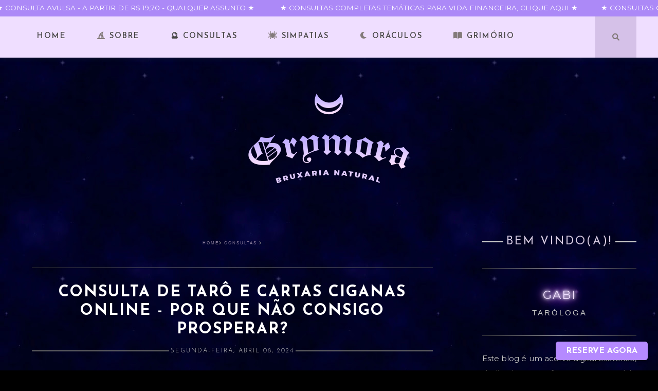

--- FILE ---
content_type: text/html; charset=UTF-8
request_url: https://www.grymora.com/2024/04/consulta-de-tarot-e-baralho-cigano-online-por-que-nao-consigo-prosperar-financeiramente-sucesso-riqueza-dinheiro.html
body_size: 48578
content:
<!DOCTYPE html>
<html lang='pt-BR' xmlns='http://www.w3.org/1999/xhtml' xmlns:b='http://www.google.com/2005/gml/b' xmlns:data='http://www.google.com/2005/gml/data' xmlns:expr='http://www.google.com/2005/gml/expr' xmlns:fb='http://www.facebook.com/2008/fbml' xmlns:og='http://ogp.me/ns#'>
<head>
<link href='https://www.blogger.com/static/v1/widgets/2944754296-widget_css_bundle.css' rel='stylesheet' type='text/css'/>
<!-- [ Meta Tag SEO ] -->
<meta charset='utf-8'/>
<meta content='width=device-width, initial-scale=1' name='viewport'/>
<meta content='blogger' name='generator'/>
<meta content='text/html; charset=UTF-8' http-equiv='Content-Type'/>
<meta content='1JrAAFPiQJHZnsqUGT7ZArKh9F5aPJ1f1WsD2wFJI40' name='google-site-verification'/>
<meta content='Brasil' name='geo.placename'/>
<meta content='Gabriela' name='Author'/>
<!-- Open Graph Meta Tags (para redes sociais) -->
<meta content='☾ GRYMORA BRUXARIA NATURAL ☽: Consulta de Tarô e Cartas Ciganas Online - Por que não consigo prosperar?' property='og:title'/>
<meta content='https://www.grymora.com/2024/04/consulta-de-tarot-e-baralho-cigano-online-por-que-nao-consigo-prosperar-financeiramente-sucesso-riqueza-dinheiro.html' property='og:url'/>
<meta content='https://blogger.googleusercontent.com/img/b/R29vZ2xl/AVvXsEg7-AkCNH_UXjo44Xt9PvsFGGAfAPI1XE8Af7L7ZO06JBLmnIL_LJPXxx7c-6fN0RqPAR_buOL3wy_g-gwjcujtY8rvMnCmQYhQpJYD3yvVd2yiBMMt0Ak659IF9o5HxagYR-Em7bX8So6v9sbAo8ve1uLemSPGgcNVnHJvt2F9wko67ZzlciuYhRGg8A/w640-h640/e19cbdb0-2e14-447d-a273-d316e23edc03.jpg' property='og:image'/>
<meta content='Você está sempre lutando com dívidas, insatisfação financeira e não sabe o motivo? Essa leitura vai te ajudar a encontrar o erro e destravar sua vida.' property='og:description'/>
<meta content='☾ GRYMORA BRUXARIA NATURAL ☽' property='og:site_name'/>
<meta content='pt_BR' property='og:locale'/>
<meta content='pt_PT' property='og:locale:alternate'/>
<meta content='en_GB' property='og:locale:alternate'/>
<!-- Condicional para página de erro e de arquivo -->
<title>Consulta de Tarô e Cartas Ciganas Online - Por que não consigo prosperar? || &#9790; GRYMORA BRUXARIA NATURAL &#9789;</title>
<!-- Tags de Robots -->
<!-- Meta Description e Keywords -->
<meta content='Você está sempre lutando com dívidas, insatisfação financeira e não sabe o motivo? Essa leitura vai te ajudar a encontrar o erro e destravar sua vida.' name='description'/>
<meta content='Consulta de Tarô e Cartas Ciganas Online - Por que não consigo prosperar?, ☾ GRYMORA BRUXARIA NATURAL ☽: Consulta de Tarô e Cartas Ciganas Online - Por que não consigo prosperar?, ☾ GRYMORA BRUXARIA NATURAL ☽' name='keywords'/>
<!-- Feed Links (Atom, RSS) -->
<link href='https://www.grymora.com/feeds/posts/default' rel='alternate' title='☾ GRYMORA BRUXARIA NATURAL ☽ - Atom' type='application/atom+xml'/>
<link href='https://www.grymora.com/feeds/posts/default?alt=rss' rel='alternate' title='☾ GRYMORA BRUXARIA NATURAL ☽ - RSS' type='application/rss+xml'/>
<link href='http://www.blogger.com/feeds/5856998155394562800/posts/default' rel='alternate' title='☾ GRYMORA BRUXARIA NATURAL ☽ - Atom' type='application/atom+xml'/>
<!-- Link de Imagem para Posts -->
<link href='https://blogger.googleusercontent.com/img/b/R29vZ2xl/AVvXsEg7-AkCNH_UXjo44Xt9PvsFGGAfAPI1XE8Af7L7ZO06JBLmnIL_LJPXxx7c-6fN0RqPAR_buOL3wy_g-gwjcujtY8rvMnCmQYhQpJYD3yvVd2yiBMMt0Ak659IF9o5HxagYR-Em7bX8So6v9sbAo8ve1uLemSPGgcNVnHJvt2F9wko67ZzlciuYhRGg8A/s72-w640-c-h640/e19cbdb0-2e14-447d-a273-d316e23edc03.jpg' rel='image_src'/>
<!-- Links Canonical -->
<link href='https://www.grymora.com/2024/04/consulta-de-tarot-e-baralho-cigano-online-por-que-nao-consigo-prosperar-financeiramente-sucesso-riqueza-dinheiro.html' rel='canonical'/>
<link href='https://www.grymora.com/' rel='openid.delegate'/>
<!-- Pré-conexões e DNS Prefetch (para otimização) -->
<link href='//fonts.gstatic.com' rel='dns-prefetch'/>
<link href='//1.bp.blogspot.com' rel='dns-prefetch'/>
<link href='//www.blogger.com' rel='dns-prefetch'/>
<link href='//pagead2.googlesyndication.com' rel='dns-prefetch'/>
<link href='//www.googlesyndication.com' rel='dns-prefetch'/>
<link href='//www.google-analytics.com' rel='dns-prefetch'/>
<link href='//connect.facebook.net' rel='dns-prefetch'/>
<link href='//disqus.com' rel='dns-prefetch'/>
<link href='//www.youtube.com' rel='dns-prefetch'/>
<style id='page-skin-1' type='text/css'><!--
/*
-----------------------------------------------
Blogger Template Style
Name:     GRYMORA
URL:      http://www.grymora.com
----------------------------------------------- */
@import url('https://fonts.googleapis.com/css2?family=Josefin+Sans:ital,wght@0,100..700;1,100..700&family=Montserrat:ital,wght@0,100..900;1,100..900&family=Pirata+One&display=swap');
.josefin-sans-<uniquifier> {
font-family: "Josefin Sans", sans-serif;
font-optical-sizing: auto;
font-weight: <weight>;
font-style: normal;
}
.montserrat-<uniquifier> {
font-family: "Montserrat", sans-serif;
font-optical-sizing: auto;
font-weight: <weight>;
font-style: normal;
}
/* Global reset */
html, body, div, dl, dt, dd, ul, ol, li, h1, h2, h3, h4, h5, h6, pre, form, label, fieldset, input, p, blockquote, th, td {
margin: 0;
padding: 0;
}
table {
border-collapse: collapse;
border-spacing: 0;
}
fieldset, img {
border: 0;
}
/* Resetting font styles */
address, caption, cite, code, dfn, em, strong, th, var {
font-style: normal;
font-weight: normal;
}
h1, h2, h3, h4, h5, h6 {
font-weight: normal;
}
/* Resetting lists */
ol, ul {
list-style: none;
}
/* Resetting text alignment */
caption, th {
text-align: left;
}
/* Additional resets */
h3 {
margin-top: 1.5em;
}
q:before, q:after {
content: '';
}
/* Global reset-RESET */
/* Additional font styles */
strong {
font-weight: bold;
}
em {
font-style: italic;
}
/* Removing borders from linked images */
a img {
border: none;
}
/* Additional layout adjustments */
body#layout #header {
margin-bottom: 80px;
clear: both;
}
h1 {font-size: 30px !important;}
body {
font-family: Montserrat,sans-serif;
color: #c5c5c5;
font-size: 15px;
font-weight: 400;
font-style: normal;
line-height: 1.9;
letter-spacing: 0px;
text-transform: none;
background: #000 url(https://blogger.googleusercontent.com/img/b/R29vZ2xl/AVvXsEjT701qiblAovaJfjsurCVZJUtfwDSVVkogoDFuZB9ihCYYHetb_4Mec2phVsyW_kvf-BLg5alSL4I2c2D3Ns0v5NhCCxvWB57xk4qIDyKAXSWSrqelkL-47LIGzFB-57o2vGcsswTjdDpedxbODJCKRpmmbRF0yUS-L4UbpaGrDMf-f5Y21wVCiNbkmw/s420/universo.webp);
-webkit-user-select: none;
-moz-user-select: none;
-ms-user-select: none;
user-select: none;
}
@media print {
body {
background: white url(https://blogger.googleusercontent.com/img/b/R29vZ2xl/AVvXsEiVPHcVeom_1DwQ34On-ZM2Y-3H2BSfkZiNERxf-bwiSMODXDnMafUXIf5ihYeJMLC34arGHwEhTbGkn6D1uIwHgv9_EXiEnBEbC-CfLokqhb2Zfr6nPihyM6SAx00xbPuVLaRVMI3JHH9UBmSbo5rqqxzoZ5Qdd83-R2EjuFBgakZSr_9z7VZ_BcXuPQ/s640/back.jpg);
color: white !important;
}
::selection {
background: white !important;
color: white !important;
}
}
.slider-citacao {
position: relative;
height: 30px;
width: 100%;
display: none;
margin: 0.5em 0 0 1em;
}
.slider-citacao p {
position: absolute;
left: 0;
right: 0;
opacity: 0;
animation-name: fade;
animation-duration: 12s;
animation-iteration-count: infinite;
}
.slider-citacao p:nth-child(1) {
animation-delay: 0s;
}
.slider-citacao p:nth-child(2) {
animation-delay: 4s;
}
.slider-citacao p:nth-child(3) {
animation-delay: 8s;
}
.promo-topo-menu, .promo-topo-menu a {
font-weight: 800;
font-family: 'Josefin Sans', sans-serif;
font-size: 1em;
color: transparent;
background: -webkit-linear-gradient(left, #09063A, #9580ff, #a658f3, #453dae, #7A62C8);
background-size: 1600px 200px;
-webkit-background-clip: text;
-webkit-text-fill-color: transparent;
animation-duration: 10s; /* Ajuste conforme desejado */
animation-name: animationgradient;
animation-iteration-count: infinite;
animation-fill-mode: forwards;
}
/*  BLOCKQUOTE */
blockquote {
padding: 30px;
letter-spacing: 2px;
line-height: 25px;
background:
radial-gradient(circle at 100% 100%, transparent 4px, #7afffd 4px, #7afffd 6px, transparent 6px),
linear-gradient(to right, #7afffd, #9580ff),
radial-gradient(circle at 0% 100%, transparent 4px, #9580ff 4px, #9580ff 6px, transparent 6px),
linear-gradient(to bottom, #9580ff, #a658f3),
radial-gradient(circle at 0% 0%, transparent 4px, #a658f3 4px, #a658f3 6px, transparent 6px),
linear-gradient(to left, #a658f3, #453dae),
radial-gradient(circle at 100% 0%, transparent 4px, #453dae 4px, #453dae 6px, transparent 6px),
linear-gradient(to top, #453dae, #7afffd);
background-size: 6px 6px, calc(100% - 12px) 2px, 6px 6px, 2px calc(100% - 12px);
background-position: top left,top center,top right,center right,bottom right,bottom center,bottom left,center left;
background-repeat: no-repeat;
}
a {text-decoration:none; color: #ddd;}
a:hover {color: #999;}
/*  TEXTO */
b, strong {     color: #fff;}
i { color: #837a7a;}
u { background: none; padding: 0px 4px; color: #fafafa; border-bottom:2px solid #cc9ed4; text-decoration: none;}
/*  SELEÇÃO COLORIDA */
::-moz-selection {color: #FFFFFF; text-shadow:0 1px 1px #999;background: #ad92bf;}
::selection  {color: #FFFFFF; text-shadow:0 1px 1px #999;background: #ad92bf;}
@keyframes animatedBackground {
from { background-position: 100% 0; }
to { background-position: 100%; }
}
/* ORDERED LIST */
.post-entry ol {
list-style: none;
margin-left: 1em;
counter-reset: line;
padding: 25px;
}
.post-entry ol > li {
position: relative;
margin-bottom: 1.5em;
}
.post-entry ol > li:before {
position: absolute;
left: -3em;
display: inline-block;
width: 24px;
height: 24px;
margin-right: 0.5em;
background-color: #c999f9;
border-radius: 50%;
color: #fff;
font-size: 0.8em;
font-weight: 800;
top: 2px;
text-align:center;
line-height: 1.85em;
counter-increment: line;
content: counter(line);
}
/* LOGO TEXTO */
.logotip {
text-align: center;
width: 320px auto;
max-width: 320px;
top: 150px;
margin: 0px auto;
height: 256px;
position: relative;
margin-bottom: 120px;
z-index: 999;
background: url(https://blogger.googleusercontent.com/img/b/R29vZ2xl/[base64]/s16000/grymora-bruxaria-ntural.png) no-repeat;
}
.home-page-link {
width: 320px;
color: transparent;
font-style: none;
height: 211px;
display: inline-block; /* Garante que o link ocupe apenas o espaço necessário */
position: relative; /* Permite posicionar o retângulo absoluto dentro do link */
}
.retangulo-invisivel {
position: absolute; /* Posiciona o retângulo relativo ao link */
top: 0; /* O retângulo começa no topo */
left: 0; /* O retângulo começa na esquerda */
width: 100%; /* Ocupa toda a largura do link */
height: 100%; /* Ocupa toda a altura do link */
opacity: 0; /* Torna o retângulo invisível */
z-index: 1; /* Garante que o retângulo esteja atrás do conteúdo, mas na frente do link */
}
.container h1 {
text-align: center;
letter-spacing: 1px;
color: #fff;
text-shadow: 1px 2px 2px rgba(0, 0, 0, 0.1);
font-size: 2em;
margin-top: 3px;
font-family: playfair display, serif;
font-weight: normal;
}
.descricao {
font-size: 1em;
border-top: 1px solid #fff;
margin-top: 3px;
padding: 10px;
letter-spacing: 6px;
text-transform: uppercase;
}
.categ li {border-bottom:1px solid #525252; padding: 5px 0px 5px 10px; !important;list-style-type: none;}
.categ li:hover{opacity: 0.5;}
.categ li a {color: #b5b5b5;}
.categ li a:hover {color: #626262;}
.categ li .fas, .categ li .fab {
color: #d5c1e8;
padding: 0px 10px 0px 0px;}
.categ li .fas:hover {color: #ddd;}
p {
font-size:1em;
line-height:26px;
}
.container {
width:1196px;
margin:0 auto;
}
.container-menu-topo {
width:1196px;
margin:0 auto;
}
.container.sp_sidebar {
overflow:hidden;
}
#postagens, #main  {
width:100%;
}
.post {
margin: 20px;
}
.container.sp_sidebar #main, #postagens {
width:820px;
margin-right:20px;
float:left;
margin-top: 30px;
}
#sidebar {
width:300px;
float:right;    margin: 50px 0 0 0;
}
/********************************/
/*** Navigation ***/
/********************************/
#navigation {
background: rgb(239, 222, 255);
height:auto;
position:fixed;
z-index:999999;
width:100%;
-webkit-backface-visibility: hidden;
}
#navigation .container {
position:relative;
}
/** Search **/
#top-search {
position:absolute;
right:0;
top:0;
width:80px;
text-align:center;
margin-left:16px;
}
#top-search a {
height:80px;
font-size:14px;
line-height:80px;
color:#999;
background:#d5c1e8;
display:block;
-webkit-transition: all 0.2s linear;
-moz-transition: all 0.2s linear;
-ms-transition: all 0.2s linear;
-o-transition: all 0.2s linear;
transition: all 0.2s linear;
}
.show-search {
position:absolute;
top:80px;
right:-1px;
display:none;
z-index:10000;
}
.pesquisa {
background: white;
max-width: 320px;
padding: 1.75em 1em;
font-family: 'Montserrat', sans-serif;
font-size: 1em;
text-transform: uppercase;
color: #010125;
border: 0px;
border-radius: 0 0 10px 10px;
-webkit-box-shadow: 0px 7px 8px -3px rgba(10,24,46,0.42);
-moz-box-shadow: 0px 7px 8px -3px rgba(10,24,46,0.42);
box-shadow: 0px 7px 8px -3px rgba(10,24,46,0.42);
}
.sombrinha {
-webkit-box-shadow: 0px 7px 8px -3px rgba(10,24,46,0.42);
-moz-box-shadow: 0px 7px 8px -3px rgba(10,24,46,0.42);
box-shadow: 0px 7px 8px -3px rgba(10,24,46,0.42);
}
/*** Top Social ***/
#top-social {
position:absolute;
right:125px;
top:0;
}
/********************************/
/*** Header ***/
/********************************/
.float {
-webkit-animation-name: Floating;
-webkit-animation-duration: 3s;
-webkit-animation-iteration-count: infinite;
-webkit-animation-timing-function: ease-in-out;
}
@-webkit-keyframes Floating{
from {-webkit-transform:translate(0, 0px);}
65% {-webkit-transform:translate(0, 15px);}
to {-webkit-transform: translate(0, -0px);    }
}
ul.site-social-networks a:hover {
color: white;
}
/********************************/
/*** Grid Item ***/
/********************************/
/* grid title */
.sp-grid-title {
margin-bottom:45px;
text-align:center;
}
.sp-grid-title h3 {
font-size: 26px;
font-weight: 400;
text-transform: uppercase;
letter-spacing:4px;
margin-bottom:4px;
}
.sp-grid-title .sub-title {
font-size: 18px;
font-style: italic;
color: #999;
}
.sp-grid li {
display: inline-block;
vertical-align: top;
width: 300px;
margin-right: 16px;
margin-bottom: 45px;
}
.container.sp_sidebar .sp-grid li {
width:315px;
}
.container.sp_sidebar .sp-grid li:nth-child(3n+3) {
margin-right:16px;
}
.container.sp_sidebar .sp-grid li:nth-child(2n+2) {
margin-right:0;
}
.sp-grid li:nth-child(3n+3) {
margin-right:0;
}
.sp-grid li .item img {
width:100%;
height:auto;
margin-bottom:10px;
}
.sp-grid li .item .cat {
font-size: 11px;
font-weight: 700;
letter-spacing: 1px;
text-transform: uppercase;
font-family:"Open Sans";
margin-bottom:7px;
display:block;
}
.sp-grid li .item .cat a:hover {
text-decoration:underline;
}
.sp-grid li .item h2 {
margin-bottom:8px;
}
.sp-grid li .item h2 a {
font-size: 15px;
color: #c7c7c7;
text-transform: uppercase;
letter-spacing: 1px;
font-weight: 700;
-o-transition:.3s;
-ms-transition:.3s;
-moz-transition:.3s;
-webkit-transition:.3s;
}
.sp-grid li .item h2 a:hover {
opacity:.5;
}
.sp-grid li .item p {
margin-bottom:6px;
}
.sp-grid li .item .date {
font-size: 13px;
color: #999;
letter-spacing: 1px;
font-style: italic;
}
span.smg-label {
display: none;
}
/********************************/
/*** Post ***/
/********************************/
.post {
margin-bottom:100px;
}
.single .post {
margin-bottom:70px;
}
/*** Post Header ***/
.post-header {
margin-bottom:27px;
text-align:center;
}
.post-header .cat a {
font-size: 22px;
font-weight: 400;
font-style: normal;
line-height: 1.25;
letter-spacing: 0px;
text-transform: none;
color: #aaa;
font-family: 'Bad Script', cursive;
}
.post-header .cat a:hover {
text-decoration:underline;
}
.post-header h1, .post-header h2 { margin-bottom:8px; }
.post-header h1 a, .post-header h2 a, .post-header h1 {
text-transform: uppercase;
color: #fff;
margin: 0 0 0.38em;
text-align: center;
letter-spacing: 2px;
font-weight: bold;
line-height: 1.2;
color: #fff;
font-family: "Josefin Sans", sans-serif;
}
.post-header h2 a:hover {
opacity:.50;
}
.post-header .date {
display: flex;
flex-direction: row;
justify-content: center;
align-items: center;
font-weight: 300;
letter-spacing: 2px;
text-transform: uppercase;
font-family: Josefin Sans,sans-serif;
font-size: 0.8em;
margin: 1em 0;
}
.post-header .date::before{
content: '';
height: .100em;
background: #696969;
flex: 1;
margin: 0 .25em 0 0;
}
.post-header .date::after{
content: '';
height: .100em;
background: #696969;
flex: 1;
margin: 0 0 0 .25em;
}
/*** Post image ***/
.post-image {
margin-bottom:18px;
}
.post-image img {
max-width:100%;
min-width: 100% !important;
height:auto;
}
.post-image.audio iframe {
height:166px;
}
.container.sp_sidebar .post-image.audio iframe {
width:auto;
height:auto;
}
/*** Post Entry ***/
.post-body {
text-align: left;
}
.post-entry {
text-align: left;
}
.post-entry img {
width: 100%;
height:auto;
}
.post-entry p {
margin-bottom:20px;
}
.post-entry a {color: #ffd5fa;}
/* READ MORE - LEIA MAIS */
.post-entry a.more-link{
margin-top: 30px;
text-align: center !important;
text-transform: uppercase;
font-size: 1em;
display: inline-block;
-o-transition: .3s;
-ms-transition: .3s;
-moz-transition: .3s;
-webkit-transition: .3s;
position: relative;
/* height: 30px; */
letter-spacing: 2px;
font-family: "Josefin Sans";
-o-transition: .3s;
-ms-transition: .3s;
-moz-transition: .3s;
-webkit-transition: .3s;
color: #d5c1e8;
font-weight: bold;
border-radius: 0px;
text-transform: uppercase;
width: 100%;
padding: 10px;
/* font-size: 0.8em; */
letter-spacing: 0.1em;
/* border: 4px double #666; */
}
.post-entry a:hover {
color: #966e6e;
}
.post-entry:first-letter{
font-size: 3em;
float: left;
display: block;
line-height: 1;
font-family: playfair display;
padding: 0 .1em;
}
/* PAGINA DE ERRO */
.error-wrap {
text-align: justify;
}
.post-entry p, .post-entry h1, .post-entry h2, .post-entry h3, .post-entry h4, .post-entry h5, .post-entry h6, .error-wrap h3, .post-entry hr, .error-wrap h2, .pagina-inicial-h2 h2, .pagina-inicial-h1 h1 {
margin-bottom:20px;
}
.post-entry h1, .post-entry h2, .post-entry h3, .post-entry h4, .post-entry h5, .post-entry h6, .error-wrap h2, .error-wrap h3, .pagina-inicial-h3 h3 {
color:#fff;
font-weight:700;
}
.post-entry h1, .error-wrap h1, .pagina-inicial-h1 h1 {
font-family: Josefin Sans, sans-serif;
font-weight: normal;
font-style: normal;
margin-top: 20px;
letter-spacing: 3px;
text-transform: uppercase;
color: #efdeff;
border-bottom: 1px solid #8e8e8e;
}
.post-entry h2, .error-wrap h2, .pagina-inicial-h2 h2 {
font-family: Josefin Sans, sans-serif;
font-size: 1.3em;
font-weight: normal;
font-style: normal;
margin-top: 20px;
letter-spacing: 3px;
text-transform: uppercase;
color: #efdeff;
border-bottom: 1px solid #8e8e8e;
}
.post-entry h3, .error-wrap h3, .final {
font-family: Josefin Sans, sans-serif;
font-size: 1em;
font-style: normal;
line-height: 1.25;
letter-spacing: 3px;
text-transform: uppercase;
font-weight: bolder;
background: #e0b3ff; /* fallback for old browsers */
background: -webkit-linear-gradient(to right, #e0b3ff, #94b4ff); /* Chrome 10-25, Safari 5.1-6 */
background: linear-gradient(to right, #e0b3ff, #94b4ff); /* W3C, IE 10+/ Edge, Firefox 16+, Chrome 26+, Opera 12+, Safari 7+ */
-webkit-background-clip: text;
background-clip: text;
color: transparent;
}
.post-entry h4 {
font-size:16px;
color:#ffeffc;
}
.post-entry h5 {
font-size:16px;
}
.post-entry h6 {
font-size:14px;
}
.post-entry hr {
border:0;
height:0;
border-bottom:1px solid #bbbbbb;
clear:both;
}
.post-entry blockquote p {
border-left:3px solid $(maincolorhover);
color:#999;
padding:0 18px;
font-size:18px;
line-height:28px;
font-style:italic;
}
.post-entry ul {
padding-left:45px;
margin-bottom:20px;
}
.post-entry ul li, .afiliados ul li {
margin-bottom:12px;
list-style: none;
}
.post-entry ul li:before, .afiliados ul li:before {
content: "\26E4";
float: left;
margin-left: -2em;
color: #AC89F7;
}
/*** Post related ***/
.post-related {
overflow:hidden;
margin-bottom:80px;
margin-top:70px;
}
.post-box { text-align:center; }
.post-box-title {
padding-bottom: 3px;
display: inline-block;
margin-top: 0;
font-family: 'Montserrat', sans-serif;
font-size: 24px;
font-weight: 400;
font-style: normal;
line-height: 1.25;
letter-spacing: 3px;
text-transform: uppercase;
text-align: center;
color: #a2a2a2;
margin-bottom: 10px;
}
.item-related {
width:292px;
float:left;
}
.item-related:last-child { margin-right:0;}
.container.sp_sidebar .item-related{
width:212px;
position: relative;
}
.container.sp_sidebar .item-related:last-child {
margin-right:0;
}
.item-related img {
margin-bottom: 6px;
max-width: 100%;
max-height: 200px;
min-height: 200px;
background-size: cover;
}
.item-related h3 a {
font-size: 16px;
text-transform: uppercase;
letter-spacing: 0;
color: #000;
display: block;
font-weight: bold;
color: #FFF;
bottom: 11px;
font-family: 'josefin sans', sans-serif;
font-weight: 500;
/* width: 78%; */
height: 70px;
padding: 15px 20px;
line-height: 1.3;
background-color:rgb(94 45 97 / 50%);
}
.item-related h3 a:hover {
text-decoration:underline;
}
.item-related span.date {
font-size:10px;
font-family:"Open Sans", sans-serif;
text-transform:uppercase;
font-style:italic;
color:#999;
}
/** Post tags ***/
.post-tags {
margin-top:30px;
margin-bottom:50px;
}
.post-tags a {
font-family:"Open Sans", sans-serif;
font-size:11px;
letter-spacing:2px;
text-transform:uppercase;
background:#f2f2f2;
color:#666;
padding:7px 10px 8px;
margin-right:6px;
border-radius:2px;
margin-bottom:5px;
display:inline-block;
}
.post-tags a:hover {
background:#333;
color:#fff;
text-decoration:none;
}
/*** Post Pagination ***/
.post-pagination {
overflow:hidden;
}
.post-pagination .prev-post {
float:left;
width:470px;
}
.post-pagination .next-post {
float:right;
text-align:right;
width:470px;
}
.container.sp_sidebar .post-pagination .prev-post, .container.sp_sidebar .post-pagination .next-post {
width:325px;
}
.post-pagination span {
color:#999;
font-size:16px;
font-style:italic;
letter-spacing:1px;
}
.post-pagination .arrow {
font-size:64px;
color:#ddd;
line-height:64px;
}
.post-pagination .prev-post .arrow {
float:left;
margin-right:18px;
}
.post-pagination .next-post .arrow {
float:right;
margin-left:18px;
}
.pagi-text {
margin-top:11px;
}
.post-pagination h5 {
text-transform:uppercase;
letter-spacing:2px;
font-size:14px;
}
.post-pagination a {
color:#999;
}
.post-pagination a:hover > .arrow, .post-pagination a:hover > .pagi-text span, .post-pagination a:hover {
color:#000;
}
/* LINKS DE REDES SOCIAIS */
.site-social-networks.show-title li {
text-align: center;
width: 32.14%;
background-color: #7860c7;
}
.site-social-networks li {
display: inline-block;
padding: 0;
}
.site-social-networks.show-title a {
margin: 20px auto 0 auto;
text-transform: uppercase;
font-size: 10px;
color: #fff;
}
.site-social-networks li:last-child {
padding-bottom: 7px!important;
}
.site-social-networks li {
margin-bottom: 3px!important;
padding-bottom: 7px;
}
.site-social-networks.show-title i {
display: block;
margin: 0 auto 10px auto;
}
/********************************/
/*** Pagination ***/
/********************************/
.pagination {
margin-bottom:60px;
overflow:hidden;
}
.pagination a {
color:#999;
letter-spacing:3px;
text-transform:uppercase;
font-size:12px;
}
.pagination a:hover {
text-decoration:none;
color:#000;
}
.pagination .newer {
float:left;
}
.pagination .older {
float:right;
}
/********************************/
/*** Footer Copyright ***/
/********************************/
#footer-copyright {
padding:12px 0;
background:#331640;
overflow:hidden;
font-family:"Open Sans", sans-serif;
}
#footer-copyright p {
font-size: 11px;
color:#a99a9f;
float:left;
text-align: justify;
line-height: 20px;
font-style: italic;
font-family: open sans, sans-serif;
font-weight: 300;
}
#footer-copyright .to-top {
float:right;
margin-top:6px;
font-size:11px;
text-transform:uppercase;
letter-spacing:2px;
color:#EFEFEF;
}
#footer-copyright .to-top i {
font-size:14px;
margin-left:3px;
}
#footer-copyright .to-top:hover {
text-decoration:none;
}
/********************************/
/*** Widget Area ***/
/********************************/
#widget-area {
overflow:hidden;
margin-bottom:60px;
padding-top:60px;
}
#widget-area .footerwidget {
float:left;
}
#widget-area .widget, #sidebar .widget {
float: left;
margin-right: 32px;
width: 322px;
}
#widget-area #container3 {
margin-right:0px;
}
#sidebar .widget {
width: 300px;
margin-right: 0;
float: none;
margin-bottom: 30px;
}
#sidebar img {
max-width:300px;
}
#sidebar iframe {
max-width:300px;
}
.widget:last-child {
margin-right:0;
}
.widget-title, #sidebar .widget h2{
display: block;
position: relative;
text-align: center;
}
#sidebar .widget-title, #sidebar .widget h2, #widget-area .widget h2 {
margin-bottom:30px;
}
#sidebar .widget ul li {
margin-bottom:7px;
padding-bottom:7px;
}
#sidebar .widget ul li:last-child {
margin-bottom:0;
padding-bottom:0;
border-bottom:none;
}
footer#footer-copyright a {
color: $(maincolor);
}
/*** Calender widget ***/
#wp-calendar {width: 100%; }
#wp-calendar caption { text-align: right; color: #777; font-size: 12px; margin-top: 10px; margin-bottom: 15px; }
#wp-calendar thead { font-size: 12px;  }
#wp-calendar thead th { padding-bottom: 10px; }
#wp-calendar tbody { color: #aaa; }
#wp-calendar tbody td { background: #f5f5f5; border: 1px solid #fff; text-align: center; padding:8px;}
#wp-calendar tbody td a { font-weight:700; color:#222; }
#wp-calendar tbody td:hover { background: #fff; }
#wp-calendar tbody .pad { background: none; }
#wp-calendar tfoot #next { font-size: 10px; text-transform: uppercase; text-align: right; }
#wp-calendar tfoot #prev { font-size: 10px; text-transform: uppercase; padding-top: 10px; }
#wp-calendar thead th { padding-bottom: 10px; text-align: center; }
/** WIDGET ITEMS **/
.widget ul.side-newsfeed li {
list-style-type:none;
margin-bottom:17px;
padding-bottom:13px;
margin-left:0;
}
.widget ul.side-newsfeed li:last-child {
margin-bottom:0;
padding-bottom:0;
}
.widget ul.side-newsfeed li .side-item {
overflow:hidden;
}
.widget ul.side-newsfeed li .side-item .side-image {
float:left;
margin-right:14px;
}
.widget ul.side-newsfeed li .side-item .side-image img {
width:86px;
height:auto;
}
.widget ul.side-newsfeed li .side-item .side-item-text {
overflow:hidden;
}
.widget ul.side-newsfeed li .side-item .side-item-text h4 a {
font-size: 12px;
font-size: 1.021em;
font-weight: 400;
font-family: Montserrat,sans-serif;
text-transform: uppercase;
letter-spacing: 0.03em;
line-height: 125%;
text-transform: uppercase;
color: #171a1b;
background-image: -prefix-linear-gradient(to right,rgba(255,255,255,0) 50%,#fee198 50%);
}
.widget ul.side-newsfeed li .side-item .side-item-text .side-item-meta {
font-size:12px;
letter-spacing:1px;
color:#999;
letter-spacing: 0.3px;
line-height: 16px;
text-transform: uppercase;
font-family: Montserrat,sans-serif;
}
.cata {
font-size: 14px;
font-weight: 300;
letter-spacing: 2px;
line-height: 16px;
font-family:  josefin Sans , sans-serif;
margin-top: -3px;
padding-right: 3em;
position: relative;
font-style: italic;
text-transform: capitalize;
color: #a67e97;
}
/** Social Widget **/
.widget-social {
text-align:center;
}
.widget-social a:first-child {
margin-left:0;
}
.widget-social a:last-child {
margin-right:0;
}
.widget-social a i {
height:28px;
width:28px;
text-align:center;
line-height:28px;
background:#666;
color:#fff;
border-radius:50%;
margin:0 2px;
font-size:14px;
}
.widget-social a:hover {
text-decoration:none;
color:#000;
}
.widget-social a:hover > i {
background:#000;
}
/*******************************
*** COMMENTS
*******************************/
.post-comments {
margin-bottom:70px;
margin-top:70px;
}
.comments {
margin-bottom:40px;
}
.comment {
border-bottom:1px dotted #eee;
margin-top:20px;
margin-bottom:34px;
padding-bottom:40px;
}
.comment .avatar-image-container {
float:left;
}
.comment .avatar-image-container img {
border-radius:50%;
width:50px;
height:50px;
max-width:50px;
max-height:50px;
}
.comments .comment-block {
margin-left: 80px;
position: relative;
}
.comment-replies {
margin-left: 40px;
margin-top: 20px;
}
.comments .avatar-image-container {
float: left;
max-height: 50px;
overflow: hidden;
width: 50px;
}
.comment-replies .comment {
border:none;
margin-bottom:0px;
padding-bottom:0px;
}
.thecomment .comment-text {
overflow:hidden;
}
.thecomment .comment-text span.author, cite.user > a {
display:block;
font-size:14px;
text-transform:uppercase;
letter-spacing:2px;
margin-bottom:6px;
color:#fff;
font-family:"Open Sans";
}
.thecomment .comment-text span.author a:hover {
text-decoration:underline;
}
span.datetime {
font-size:14px;
color:#999;
font-style:italic;
display:block;
margin-bottom:10px;
}
.thecomment .comment-text em {
font-size:13px;
margin-bottom:-14px;
display:block;
color:orange;
letter-spacing:1px;
}
.thecomment .comment-text em i {
font-size:14px;
color:#f3bd00;
}
.comment-actions a {
float:right;
font-size:11px;
background-color:#aaa;
color:#FFF;
padding:3px 6px 5px 6px;
border-radius:2px;
margin-left:7px;
font-family:"Lato";
-o-transition:.3s;
-ms-transition:.3s;
-moz-transition:.3s;
-webkit-transition:.3s;
transition:.3s;
}
.continue a {
float:left;
margin-bottom:20px;
font-size:11px;
background-color:#aaa;
color:#FFF;
padding:3px 6px 5px 6px;
border-radius:2px;
margin-left:7px;
font-family:"Lato";
-o-transition:.3s;
-ms-transition:.3s;
-moz-transition:.3s;
-webkit-transition:.3s;
transition:.3s;
}
.loadmore a {
font-size:11px;
background-color:#aaa;
color:#FFF;
padding:3px 6px 5px 6px;
border-radius:2px;
margin-left:7px;
font-family:"Lato";
-o-transition:.3s;
-ms-transition:.3s;
-moz-transition:.3s;
-webkit-transition:.3s;
transition:.3s;
}
.post-comments span.reply a.comment-edit-link {
background:#c5c5c5;
}
.post-comments span.reply a:hover {
opacity:.8;
}
ul.children { margin: 0 0 0 55px; }
ul.children li.thecomment { margin:0 0 8px 0; }
/** Reply **/
#respond {
margin-bottom:20px;
overflow:hidden;
}
#respond  h3 {
font-size:14px;
color:#999;
font-weight:400;
margin-bottom:30px;
font-family:"Lato";
letter-spacing:2px;
text-transform:uppercase;
}
#respond h3 a {
color:#000;
display:inline-block;
}
#respond h3 small a {
text-transform:uppercase;
font-size:11px;
background:#333;
color:#FFF;
padding:4px 6px 5px;
border-radius:3px;
margin-left:7px;
letter-spacing:1px;
-o-transition:.3s;
-ms-transition:.3s;
-moz-transition:.3s;
-webkit-transition:.3s;
transition:.3s;
}
#respond h3 small a:hover {
opacity:.8;
}
#respond label {
color:#888;
width:80px;
font-size:14px;
display:inline-block;
font-weight:300;
}
#respond input {
padding:8px 10px;
border:1px solid #DDD;
margin-right:10px;
border-radius: 3px;
color:#999;
margin-bottom:15px;
font-size:11px;
width:250px;
font-family:"Georgia";
}
#respond input:focus {outline:none;}
#respond .comment-form-url {
margin-bottom:10px;
}
.comment-form p {
font: 1.5em Josefin Sans, sans-serif;
color: #948db5;
border: 2px dashed #655673;
padding: 30px;
line-height: 1.25;
text-align: justify;
margin: 0px 0px 20px 0px;
letter-spacing: 2px;
}
#respond textarea {
padding:14px;
border:1px solid #DDD;
border-radius: 3px;
width:95%;
height:120px;
font-size:13px;
color:#777;
margin-bottom:14px;
line-height:20px;
font-family:"Georgia";
}
#respond textarea:focus {outline:none;}
#respond #submit {
font-family:"Lato";
text-transform:uppercase;
letter-spacing:2px;
background:#eee;
border-radius:0;
font-size:11px;
color:#666;
padding:12px 19px 14px;
margin-top:6px;
display:inline-block;
border:none;
-o-transition:.3s;
-ms-transition:.3s;
-moz-transition:.3s;
-webkit-transition:.3s;
transition:.3s;
cursor:pointer;
border-radius:30px;
width:auto;
}
#respond #submit:hover {
background:#333;
color:#FFF;
}
.bottom-blog {
display: inline-block;
width: 100%;
border-top: 1px solid #545454;
border-bottom: 1px solid #545454;
padding: 13px 0;
margin-top: 30px;
}
.blog-date li{
display: inline-block;
font-size: 12px;
letter-spacing: 0.8px;
padding: 8px 0px 0px 0px;
font-family: Montserrat,sans-serif;
color: #a5a2a0;
text-transform: uppercase;
margin-right: 14px;
}
.blog-date li a{
color: #a5a2a0;
}
.blog-date li .fa{
font-size: 16px;
color: #d5c1e8;
margin-right: 10px;
vertical-align: middle;
}
.group-share li{
display: inline-block;
margin-left: 6px;
}
.group-share li a{
width: 23px;
height: 20px;
line-height: 27px;
text-align: center;
font-size: 15px;
-webkit-border-radius: 50%;
-moz-border-radius: 50%;
-ms-border-radius: 50%;
-o-border-radius: 50%;
border-radius: 50%;
display: inline-block;
}
.group-share li a:hover{
color: #555;
}
.separator a {
margin-left: 0px!important;
}
.post-header .bg-category{
width: 100%;
overflow: hidden;
text-align: center;
margin: 20px auto 30px;
height: auto;
line-height: 12px;
/*white-space: nowrap;*/
}
.category-name a {
padding: 0 12px 0 12px;
font-weight: 400;
font-style: normal;
font-family: Open Sans;
color: #fff;
}
.post-header .bg-category .category-name::before, .post-header .bg-category .category-name::after {
display: table-cell;
content: '';
width: 50px;
height: 0;
border-top: 1px solid #8984a5;
}
.post-header .bg-category .category-name::before{
margin-right: 25px;
right: 100%;
}
.post-header .bg-category .category-name::after {
left: 100%;
margin-left: 25px;
}
.post-header .category-name{
font-size: 0.9em;
padding: 10px 0px 5px;
letter-spacing: 0.25em;
font-weight: 600;
text-transform: uppercase;
line-height: 0;
text-align: center;
display: table;
margin: 0 auto;
}
.post-header .category-name span:before{
display: table-cell;
content: '';
width: 50px;
height: 0;
border-top: 1px solid #222;
}
.post-header .category-name span:after{
display: table-cell;
content: '';
width: 50px;
height: 0;
border-top: 1px solid #222;
}
/********************************/
/*** Archive ***/
/********************************/
.archive-box {
background:#f4f4f4;
padding:22px 0 24px;
text-align:center;
margin-bottom:70px;
margin-top:-70px;
border-bottom:1px solid #eee;
}
.archive-box span {
font-size:14px;
font-style:italic;
letter-spacing:1px;
color:#999;
}
.archive-box h1 {
font-size:26px;
letter-spacing:4px;
text-transform:uppercase;
}
.nothing {
margin-bottom:90px;
text-align:center;
}
/* =WordPress Core
-------------------------------------------------------------- */
.alignnone {
margin: 5px 20px 20px 0;
}
.aligncenter,
div.aligncenter {
display: block;
margin: 5px auto 5px auto;
}
.alignright {
float:right;
margin: 5px 0 20px 20px;
}
.alignleft {
float: left;
margin: 5px 20px 20px 0;
}
.aligncenter {
display: block;
margin: 5px auto 5px auto;
}
a img.alignright {
float: right;
margin: 5px 0 20px 20px;
}
a img.alignnone {
margin: 5px 20px 20px 0;
}
a img.alignleft {
float: left;
margin: 5px 20px 20px 0;
}
a img.aligncenter {
display: block;
margin-left: auto;
margin-right: auto
}
#fim {
width: 100%;
height: auto;
}
/* FORMULÁRIO */
.contact-form-widget {
max-width: 300px !important;
min-width: 300px;
text-align: justify;
}
.contact-form-email, .contact-form-name, .contact-form-email-message {
padding: 20px 15px;
font: 1em Josefin Sans, sans-serif;
max-width: 300px !important;
min-width: 300px;
color: #cacaca;
border: 1px solid #c3b9c7;
font-weight: bold;
border-radius: 4px;
margin-bottom: 0.5em;
}
.contact-form-email:focus, .contact-form-name:focus, .contact-form-email-message:focus {
border: 1px solid #c3b9c7;
background: #f9f9f9;
}
.contact-form-button-submit {
max-width: 300px !important;
min-width: 300px;
padding: 15px;
height: auto;
letter-spacing: 2px;
background: #311b22 !important;
border: none;
font: 1em Josefin Sans, sans-serif;
}
.contact-form-button-submit:hover {
opacity: 0.7;
border:none;
}
/* REDES SOCIAIS */
#HTML77 {
margin-bottom: -16px;
}
#container-redes {
background: #f4e8ff;
padding: 40px 120px;
text-align: center;
margin-bottom: 20px;
outline-offset: -10px;
outline: 1px solid #e6cdff;
}
.footer-subscribe h2 {
font: 2em Josefin Sans, sans-serif;
font-weight: bold;
text-transform: uppercase;
color: #a7a7a7;
text-align: center;
}
.footer-subscribe h3 {
font: 1.7em Josefin Sans, sans-serif;
text-align: center;
color: #a7a7a7;
font-weight: 200;
margin: 10px 0px;
}
.seuemail {
width: 80%;
height: auto;
padding: 20px 20px;
margin: 10px;
font: 1em Josefin Sans, sans-serif;
color: #a7a7a7;
background: #fcfcfc;
font-weight: 200;
margin: 5px auto;
border-radius: 5px;
border: 1px solid #cac8c8;
}
.assinar {
width: 100%;
height: auto;
padding: 20px;
font: 1em Josefin Sans, sans-serif;
color: white;
text-transform: uppercase;
font-weight: bold;
letter-spacing: 2px;
border: none !important;
margin: 5px auto;
background: #c3a8dc;
border-radius: 5px;
}
.redes-sociais {
display: inline-block;
}
/* Icons */
.redes-sociais a {
color:#fff;
background: #DB6E82;
border-radius:4px;
text-align:center;
text-decoration:none;
font-family:fontawesome;
position: relative;
display: inline-block;
width:40px;
height:28px;
padding-top:12px;
margin:0 2px;
-o-transition:all .5s;
-webkit-transition: all .5s;
-moz-transition: all .5s;
transition: all .5s;
-webkit-font-smoothing: antialiased;
}
.redes-sociais a:hover {
background: #ef92a3;
}
/* pop-up text */
.redes-sociais a span {
color:#666;
position:absolute;
font-family:sans-serif;
bottom:0;
left:-25px;
right:-25px;
padding:5px 7px;
z-index:-1;
font-size:14px;
border-radius:2px;
background:#fff;
visibility:hidden;
opacity:0;
-o-transition:all .5s cubic-bezier(0.68, -0.55, 0.265, 1.55);
-webkit-transition: all .5s cubic-bezier(0.68, -0.55, 0.265, 1.55);
-moz-transition: all .5s cubic-bezier(0.68, -0.55, 0.265, 1.55);
transition: all .5s cubic-bezier(0.68, -0.55, 0.265, 1.55);
}
/* pop-up text arrow */
.redes-sociais a span:before {
content:'';
width: 0;
height: 0;
border-left: 5px solid transparent;
border-right: 5px solid transparent;
border-top: 5px solid #fff;
position:absolute;
bottom:-5px;
left:40px;
}
/* text pops up when icon is in hover state */
.redes-sociais a:hover span {
bottom:50px;
visibility:visible;
opacity:1;
}
/* font awesome icons */
.redes-sociais a:nth-of-type(1):before {
content:'\f09a';
}
.redes-sociais a:nth-of-type(2):before {
content:'\f099';
}
.redes-sociais a:nth-of-type(3):before {
content:'\f0d5';
}
.redes-sociais a:nth-of-type(4):before {
content:'\f113';
}
.redes-sociais a:nth-of-type(5):before {
content:'\f17d';
}
.redes-sociais a:nth-of-type(6):before {
content:'\f1cb';
}
div#footer-instagram h2 {
display:none;
}
div#footer-instagram {
margin-bottom: 0px;
}
#sb_instagram .sbi_follow_btn a {   border-radius: 0;
color: #fff;
display: inline-block;
margin: 0 auto;
text-decoration: none;
text-transform: uppercase;
vertical-align: top;
font-size: 12px;
font-weight: 600;
letter-spacing: 0.6px;
line-height: 1.5em;
outline: medium none;
padding: 1.1em 2.4em;
border: 2px solid transparent;
background-color: #171a1b;
color: #ffffff;
border-color: #171a1b;}
.wp-caption {
background: #fff;
border: 1px solid #f0f0f0;
max-width: 96%; /* Image does not overflow the content area */
padding: 5px 3px 10px;
text-align: center;
font-family:"Open Sans";
}
.wp-caption.alignnone {
margin: 5px 20px 20px 0;
}
.wp-caption.alignleft {
margin: 5px 20px 20px 0;
}
.wp-caption.alignright {
margin: 5px 0 20px 20px;
}
.wp-caption img {
border: 0 none;
height: auto;
margin: 0;
max-width: 98.5%;
padding: 0;
width: auto;
}
.wp-caption p.wp-caption-text {
font-size: 11px;
line-height: 17px;
margin: 0;
padding: 0 4px 5px;
}
/*** Custom WordPress gallery style ***/
.gallery .gallery-caption{
font-size:12px;
color:#888;
font-family:"Open Sans";
}
.gallery .gallery-icon img{
border-radius:2px;
border:1px solid #eee !important;
padding:7px;
}
.gallery .gallery-icon img:hover {
border:1px solid #ccc !important;
}
.single-sharing-btns a {
color: #999;
}
.sect-left #ArchiveList select{border:1px solid #272727;background-color:#222;color:#ddd}
.sect-left #ArchiveList select option{color:#ddd}
.sect-left .cloud-label-widget-content span a{color:#ddd;background-color:#101010}
.sect-left .cloud-label-widget-content span a:hover{color:#999;}
#back-to-top{    color: #fff;background:#111;
padding: 7px 10px;
font-size: 14px;
text-align: center;
border: 3px solid #111;transition:all 0s ease;-webkit-transition:all 0s ease;-moz-transition:all 0s ease;-o-transition:all 0s ease}
#back-to-top:hover{transition:all .3s ease;-webkit-transition:all .3s ease;-moz-transition:all .3s ease;-o-transition:all .3s ease}
.back-to-top{position:fixed!important;    bottom: 70px;
right: 34px;
z-index: 999;
width: 40px;z-index:9999}
div#hague_widget_social-2 li {
padding: 0px;
}
<!--------- BREADCRUMBS --------------->
.breadcrumbs .fa-angle-right:before{margin:0 10px}
.breadcrumbs{    margin: 0;
margin-bottom: 10px;
font-family: 'Open Sans', sans-serif;
display: inline-block;
font-size: 8px;
letter-spacing: 2px;
text-transform: uppercase;
color: #666;}
.breadcrumbs i{color:#888}
.breadcrumbs span a{color:#847796}
.breadcrumbs span{color:#888}
.breadcrumbs span a:hover{color:$(color.theme)}
<!--------- BOTOES REDES SOCIAIS --------------->
.single-sharing-btns {position:relative;display:inline-block;overflow:hidden;margin: 0;padding:15px 0;}
.single-sharing-btns a{font-size:1em; font-family: open sans, sans-serif; font-style: italic; font-weight: 700;line-height:30px;color:#7b7779;-webkit-border-radius:2px;-moz-border-radius:2px;border-radius:2px;margin:8px 3px;padding:10px 20px;height:30px;min-width:30px;text-align:center}
.single-sharing-btns a:hover{background-color:#311b22;color:#fff}
.single-sharing-btns a i.fa{margin-right:7px;font-size:15px}
.single-sharing-btns .facebook{background-color:#abc3f3}
.single-sharing-btns .twitter{background-color:#a6d4d3}
.single-sharing-btns .googleplus{background-color:#ff9e88}
.single-sharing-btns .pinterest{background-color:#ffa9ab}
.single-sharing-btns .linkedin{background-color:#0077B5}
.social-media-widget ul {
border-top: 1px solid #eee;
border-bottom: 1px solid #eee;
border-right: 1px solid #eee;
}
.social-media-widget ul li~li {
border-top: 1px solid #eee;
}
.social-media-widget ul li a{
display: block;
font-size: 9px;
font-family: 'Montserrat', sans-serif;
font-weight: 500;
letter-spacing: 0.3px;
text-transform: uppercase;
text-decoration: none;
color: #000;
-webkit-transition: all 0.35s ease-in-out;
-moz-transition: all 0.35s ease-in-out;
-ms-transition: all 0.35s ease-in-out;
-o-transition: all 0.35s ease-in-out;
transition: all 0.35s ease-in-out;
}
.social-media-widget ul li a i{
position: relative;
display: inline-block;
font-size: 12px;
width: 40px;
height: 40px;
text-align: center;
line-height: 42px;
margin: 0 10px 0 0;
z-index: 1;
border-right: 1px solid #eee;
border-left: 1px solid #eee;
}
.social-media-widget ul li a span{
display: inline-block;
float: right;
font-size: 9px;
text-transform: uppercase;
margin: 0 30px 0 0;
line-height: 40px;
}
.social-media-widget ul li a.facebook:hover{
background-color: #3b5998;
color:#fff;
}
.social-media-widget ul li a.twitter:hover{
background-color: #00aced;
color:#fff;
}
.social-media-widget ul li a.dribble:hover{
background-color: #ed689b;
color:#fff;
}
.social-media-widget ul li a.linkedin:hover{
background-color: #0077b5;
color:#fff;
}
.social-media-widget ul li a.flickr:hover{
background-color: #ff0084;
color:#fff;
}
.social-media-widget ul li a.tumblr:hover{
background-color: #3d5a70;
color:#fff;
}
.social-media-widget ul li a.vimeo:hover{
background-color: #1ab7ea;
color:#fff;
}
.social-media-widget ul li a.youtube:hover {
background-color: #dd1a2a;
color:#fff;
}
.social-media-widget ul li a.instagram:hover{
background-color: #125688;
color:#fff;
}
.social-media-widget ul li a.google:hover{
background-color: #dd4b39;
color:#fff;
}
.social-media-widget ul li a.foursquare:hover,
.sidebar-social ul li a.foursquare:hover {
background-color: #f94877;
color:#fff;
}
.social-media-widget ul li a.pinterest:hover {
background-color: #cb2027;
color:#fff;
}
.social-media-widget ul li a.deviantart:hover{
background-color: #04cc47;
color:#fff;
}
.social-media-widget ul li a.behance:hover{
background-color: #005cff;
color:#fff;
}
.social-media-widget ul li a.facebook:hover i,
.social-media-widget ul li a.twitter:hover i,
.social-media-widget ul li a.dribbble:hover i,
.social-media-widget ul li a.linkedin:hover i,
.social-media-widget ul li a.flickr:hover i,
.social-media-widget ul li a.tumblr:hover i,
.social-media-widget ul li a.vimeo:hover i,
.social-media-widget ul li a.youtube:hover i,
.social-media-widget ul li a.instagram:hover i,
.social-media-widget ul li a.google:hover i,
.social-media-widget ul li a.foursquare:hover i,
.social-media-widget ul li a.pinterest:hover i,
.social-media-widget ul li a.deviantart:hover i,
.social-media-widget ul li a.behance:hover i{
border-color: #fff;
}
/* TITULO RECENTES - SLIDER */
.box-title h2{display:block!important;color:#222;font-family:"Montserrat",sans-serif;text-transform:uppercase;font-size:13px;font-weight:500;line-height:13px;margin-bottom:15px}
.box-title h2 a{color: #ab8b7c}
.box-title h2 span {
position: relative;
display: inline-block;
font-size: 12px;
font-weight: 900;
text-transform: uppercase;
letter-spacing: 2px;
background-color: #F3F1F1;
padding: 0 10px 0 0;
z-index: 1;
color: #ab8b7c;
}
.box-title h2:before {
position: absolute;
content: '';
width: 100%;
height: 2px;
background-color: #e4dede;
top: 5px;
z-index: 0;
}
.box-title h2 {
position: relative;
margin: 0 0 30px;
}
/*** Contact Form 7 ***/
/*********************************************************/
.wpcf7 input {
width:266px;
}
div.wpcf7 {
overflow:hidden;
margin-top:40px;
}
.wpcf7 p.sp_input {
float:left;
margin-right:19px;
}
.wpcf7 p.sp_message {
clear:both;
}
.wpcf7 input, .wpcf7 textarea {
padding:8px;
border:1px solid #DDD;
margin-right:10px;
-webkit-border-radius: 5px;-moz-border-radius: 5px;border-radius: 5px;
color:#777;
font-size:12px;
margin-top:6px;
margin-bottom:6px;
}
.wpcf7 textarea {
width:95%;
}
.wpcf7 .wpcf7-submit {
background: #311b22;
-webkit-border-radius: 20px;-moz-border-radius: 20px;border-radius:20px;
padding:12px 24px;
color:#FFF;
letter-spacing:3px;
font-size:11px;
text-transform:uppercase;
cursor:pointer;
-o-transition:.3s;
-ms-transition:.3s;
-moz-transition:.3s;
-webkit-transition:.3s;
transition:.3s;
display:block;
border:none;
width:auto;
}
.wpcf7 .wpcf7-submit:hover {
background:#777;
}
#content-spoiler {text-align:justify !important;}
#content-spoiler button{margin:10px auto;cursor:pointer;background-color:#3e2731;color:#a67e97;padding:10px 14px!important;text-transform:uppercase;border:none;font-size:14px;transition:all .3s ease-out; width: 100%;}
#content-spoiler button:hover, #content-spoiler button:focus {outline:none;opacity:1;color:#fff;}
#spoilerpanel {padding:1px;text-align:justify;background: url(https://lh3.googleusercontent.com/blogger_img_proxy/[base64]s0-d);border:1px solid #e6e6e6;}
#spoilerpanel {padding:24px;display:none;}
#spoilerpanel img {background:#f5f5f5;margin:10px auto;}
.post-entry.inside a{
color: $(maincolor);
}
.post-entry.inside a:hover{
color: $(maincolorhover);
}
/*** 404 ***/
.error-404 {
margin-bottom:105px;
text-align:center;
}
.error-404 h2 {
font-size:190px;
font-weight:700;
margin-bottom:-25px;
}
.error-404 p {
color:#999;
font-size:18px;
font-style:italic;
}
.author-content {
margin-left: 140px;
}
#navigation {
background: rgb(239, 222, 255);
}
.menu li a { color: #837a7a; }
.menu li a:hover {color: black;}
.menu .sub-menu, .menu .children { background: #311b22; }
ul.menu ul a, .menu ul ul a { border-top: 1px solid #333333; color:#999999; }
ul.menu ul a:hover, .menu ul ul a:hover { color: #ffffff; background:#333333; }
#top-social a i { #e299b8; }
#top-social a:hover i { color:#fffff;}
#top-search a { background:#d5c1e8; }
#top-search a { color:#e299b8 }
#top-search a:hover { background:#e4d2f5; }
#top-search a:hover { color:#fff; }
.widget-title , #sidebar .widget h2, #widget-area .widget h2 { color:#222; }
#sidebar .widget-title, #widget-area .widget h2 { font: 1.5em Josefin Sans, sans-serif; font-weight: bold; color: white; margin-bottom: 20px; text-align: left;}
#widget-area .PopularPosts .item-title a {
font: 1.2 Josefin Sans, sans-serif; font-weight: bold; color: #f7ebff; text-align: left; line-height: normal; letter-spacing: 2px;
}
#sidebar .widget h2{
display: flex;
flex-direction: row;
justify-content: center;
align-items: center;
/* font-weight: bold; */
letter-spacing: 3px;
/* font-style: italic; */
text-transform: uppercase;
font-family: "Josefin Sans", sans-serif;
font-size: 1.5em;
margin: 1em 0;
color: #d7cbe2;
}
#sidebar .widget h2::before{
content: '';
height: .125em;
background: #c7c7c7;
flex: 1;
margin: 0 .25em 0 0;
}
#sidebar .widget h2::after{
content: '';
height: .125em;
background: #c7c7c7;
flex: 1;
margin: 0 0 0 .25em;
}
#sidebar h3 {
color: #efdeff;
font-size: 1.5em;
letter-spacing: 2px;
margin: 15px 0px 0px 0px;
font-weight: 400;
font-family: montserrat,sans-serif;
text-transform: uppercase;
}
#sidebar h4 {
color: #c4c4c4;
font-size: 1em;
letter-spacing: 3px;
font-weight: 300;
font-family: Open Sans,sans-serif;
text-transform: uppercase;
}
#footer-social  { background:#f2f2f2; }
#footer-logo { background:#171717; }
#footer-logo p { color:#EFEFEF; }
#footer-copyright { background: #331640;
padding: 30px 0px;}
#footer-copyright p { color:#EFEFEF; }
#footer-logo p i { color:#809e98; text-transform: uppercase; font-size: 0.8em;}
#main .widget, #postagens .widget {
width: 100%;
}
#navigation .widget ul li {
border:none;
margin-bottom:0px;
padding-bottom:0px;
}
#navigation .widget ul li:last-child:after {
content: "";
}
#navigation .widget a:hover {
text-decoration: none;
}
#widget-area #container3 .widget {
margin-right: 0;
}
.container.sp_sidebar {
overflow: hidden;
margin: 0px auto 0;
}
.pagination .older {
float: right;
position: relative;
text-align: right;
}
.pagination .newer {
float: left;
position: relative;
text-align: left;
}
.post-nav-icon {
position: absolute;
top: 7px;
width: 32px;
height: 32px;
text-align: center;
line-height: 35px;
background-color: #d8afff;
border-radius: 32px;
color:  $(maincolor);
letter-spacing: 0;
}
.older .post-nav-icon{
right:0;
}
.newer .post-nav-icon{
left:0;
}
.older .pager-heading {
margin-bottom: 5px;
color:#aaa;
margin-right: 42px;
}
.older .pager-title {
font-size: 150%;
display: block;
line-height: 1.3;
white-space: normal;
text-overflow: ellipsis;
overflow: hidden;
color:$(maincolor);
margin-right: 42px;
}
.newer .pager-heading {
margin-bottom: 5px;
color:#aaa;
margin-left: 42px;
}
.newer .pager-title {
font-size: 150%;
display: block;
line-height: 1.3;
white-space: normal;
text-overflow: ellipsis;
overflow: hidden;
color:$(maincolor);
margin-left: 42px;
}
/* Slider */
.slick-slider
{
position: relative;
display: block;
-moz-box-sizing: border-box;
box-sizing: border-box;
-webkit-user-select: none;
-moz-user-select: none;
-ms-user-select: none;
user-select: none;
-webkit-touch-callout: none;
-khtml-user-select: none;
-ms-touch-action: pan-y;
touch-action: pan-y;
-webkit-tap-highlight-color: transparent;
}
.slick-list
{
position: relative;
display: block;
overflow: hidden;
margin: 0;
padding: 0;
}
.slick-list:focus
{
outline: none;
}
.slick-list.dragging
{
cursor: pointer;
cursor: hand;
}
/* CONTAINER SLIDER */
.slick-slider .slick-track,
.slick-slider .slick-list
{
-webkit-transform: translate3d(0, 0, 0);
-moz-transform: translate3d(0, 0, 0);
-ms-transform: translate3d(0, 0, 0);
-o-transform: translate3d(0, 0, 0);
transform: translate3d(0, 0, 0);
}
.slick-track
{
position: relative;
top: 0;
left: 0;
display: block;
}
.slick-track:before,
.slick-track:after
{
display: table;
content: '';
}
.slick-track:after
{
clear: both;
}
.slick-loading .slick-track
{
visibility: hidden;
}
.slick-slide
{
display: none;
float: left;
height: 100%;
min-height: 1px;
}
[dir='rtl'] .slick-slide
{
float: right;
}
.slick-slide img
{
display: block;
}
.slick-slide.slick-loading img
{
display: none;
}
.slick-slide.dragging img
{
pointer-events: none;
}
.slick-initialized .slick-slide
{
display: block;
}
.slick-loading .slick-slide
{
visibility: hidden;
}
.slick-vertical .slick-slide
{
display: block;
height: auto;
border: 1px solid transparent;
}
/* --------------------------------------------------------------
Homepage Styles
-------------------------------------------------------------- */
/* ===[ Carousel And Slider ]=== */
.homepage-carousel.slick-initialized,
.homepage-slider.slick-initialized {
opacity: 1;
transition: opacity .2s ease-in;
margin-bottom: 30px;
}
.homepage-carousel .slick-slide,
.homepage-slider .slick-slide {
float: left;
position: relative;
height: 100%;
min-height: 1px;
overflow: hidden; /* COR DA FOTO */
}
.homepage-carousel .slick-slide img,
.homepage-slider .slick-slide img {
display: block;
width: 100%;
-webkit-transition: all .1s ease-in-out;
-moz-transition: all .1s ease-in-out;
-o-transition: all .1s ease-in-out;
transition: all .1s ease-in-out;
}
.homepage-carousel .slick-nav,
.homepage-slider .slick-nav {
font-size: 18px;
color: #fff;
display: block;
text-align: center;
outline: 0;
padding: 0;
width: 30px;
height: 30px;
position: absolute;
top: 55%;
margin-top: -15px;
background: white;
border: 1px solid rgba(255,255,255,.5);
cursor: pointer;
}
.homepage-carousel .slick-nav:hover,
.homepage-slider .slick-nav:hover {
color: #111;
background: #fff;
}
.homepage-carousel .slick-prev,
.homepage-slider .slick-prev { left: 25px }
.homepage-carousel .slick-next,
.homepage-slider .slick-next { right: 25px }
/* ===[ Carousel ]=== */
.homepage-carousel {
opacity: 0;
margin-bottom: 0px;
}
.homepage-carousel .slick-slide .featured-title {
position: absolute;
padding: 20px 25px 15px 25px;
left: 0;
right: 0;
bottom: 0;
background: rgba(0,0,0,.4);
}
.homepage-carousel .slick-slide .featured-title h2 {
font-family: 'Playfair Display', Georgia, 'Times New Roman', Times, serif;
font-size: 18px;
line-height: 1.2;
margin-bottom: 5px;
color: #fff;
text-shadow: 0 1px 1px rgba(0,0,0,.2);
}
.homepage-carousel .slick-slide .featured-title .featured-date {
color: #ddd;
font-size: 13px;
}
.homepage-carousel .slick-slide .featured-title .featured-category {
font-size: 11px;
padding: 2px 5px;
text-transform: uppercase;
background: $(maincolor);
border-radius: 3px;
color: #fff;
margin-left: 5px;
font-family: monospace;
font-family: 'Montserrat';
}
/* ===[ Slider ]=== */
.homepage-slider {
opacity: 0;
margin-bottom: 60px;
}
.homepage-slider .slick-slide .featured-title {
text-align: center;
position: absolute;
margin: 0 auto;
top: 20%;
left: 30%;
width: 40%;
padding: 40px 30px 50px;
background: #fff;
-webkit-transition: all .1s ease-in-out;
-moz-transition: all .1s ease-in-out;
-o-transition: all .1s ease-in-out;
transition: all .1s ease-in-out;
}
.homepage-slider .slick-slide:hover .featured-title { background: rgba(255,255,255,.9) }
.homepage-slider .slick-slide .featured-title h2 {
font-family: 'Playfair Display', Georgia, 'Times New Roman', Times, serif;
font-size: 24px;
line-height: 1.2;
margin-bottom: 10px;
color: #111;
}
.homepage-slider .slick-slide .featured-title .featured-date {
color: #999;
font-size: 13px;
}
.homepage-slider .slick-slide .featured-title .featured-category {
display: inline-block;
font-size: 11px;
font-weight: bold;
text-transform: uppercase;
color: #e1534f;
margin-bottom: 10px;
border-radius: 3px;
}
#blog-pager > span a h3 {
font-family: raleway;
font-size: 17px;
}
#blog-pager a:hover {
text-decoration: none;
}
#blog-pager a > h3:hover {
text-decoration: underline!important;
}
#blog-pager-older-link a, #blog-pager-newer-link a {
text-transform: uppercase;
font-size: 1em;
letter-spacing: 2px;
}
#blog-pager-older-link{display:inline;float:right;width:50%;text-align:right;padding:0}
#blog-pager-newer-link{display:inline;float:left;width:50%;text-align:left;padding:0}
#blog-pager{
clear:both;
line-height:normal;
margin:0;
padding:10px;
background: none;
}
#instafeed{width:100%;display:block;margin:0;padding:0;line-height:0;margin-top:80px;    margin-left: 25px;}
#instafeed img{height:auto;width:100%}
#instafeed a{padding:0;margin:0;display:inline-block;position:relative}
#instafeed li{width:22%;float:left;padding:0!important;    -webkit-transition: all ease-in-out .5s; display: table; vertical-align: middle;
-moz-transition: all ease-in-out .5s;
-ms-transition: all ease-in-out .5s;
-o-transition: all ease-in-out .5s;
transition: all ease-in-out .5s;}
#instafeed .insta-likes{width:100%;height:100%;margin-top:-100%;opacity:0;text-align:center;letter-spacing:1px;background:rgba(255,255,255,0.4);position:absolute;text-shadow:2px 2px 8px #fff;font:normal 400 11px Montserrat,sans-serif;color:#222;line-height:normal;transition:all .35s ease-out;-o-transition:all .35s ease-out;-moz-transition:all .35s ease-out;-webkit-transition:all .35s ease-out}
#instafeed a:hover .insta-likes{opacity:1}
#instafeed li:nth-child(even) {
margin-top: -40px!important;
}
#instafeed li:nth-child(odd) {
margin-left: -25px;
}
#instafeed li:nth-child(2n+2) {
margin-left: -25px;
}
#instafeed li:nth-child(even):hover {
margin-top: -20px!important;
}
#instafeed li:nth-child(odd):hover {
margin-bottom: -15px;
}
.group-share.pull-right li span {
font-family: Montserrat,sans-serif;
color: #4F5152;
text-transform: uppercase;
font-size: 12px;
margin: 0px 15px;
/* line-height: 1px; */
letter-spacing: 0.8px;
}
/*---Flicker Image Gallery-----*/
.flickr_plugin {
width: 100%;
}
.flickr_badge_image {
float: left;
height: 70px;
margin: 8px 5px 0px 5px;
width: 70px;
}
.flickr_badge_image a {
display: block;
}
.flickr_badge_image a img {
display: block;
width: 100%;
height: auto;
-webkit-transition: opacity 100ms linear;
-moz-transition: opacity 100ms linear;
-ms-transition: opacity 100ms linear;
-o-transition: opacity 100ms linear;
transition: opacity 100ms linear;
}
.flickr_badge_image a img:hover {
opacity: .5;
}
.post-gallery .slick-nav {
font-size: 18px;
color: #fff;
display: block;
text-align: center;
outline: 0;
padding: 0;
width: 30px;
height: 30px;
position: absolute;
top: 50%;
margin-top: -15px;
background: transparent;
border: 1px solid rgba(255,255,255,.5);
cursor: pointer;
}
.post-gallery .slick-nav:hover {
color: #111;
background: #fff;
}
.post-gallery .slick-prev { left: 25px; }
.post-gallery .slick-next { right: 25px; }
.related-slide .slick-nav {
font-size: 18px;
color: #fff;
display: block;
text-align: center;
outline: 0;
padding: 0;
width: 30px;
height: 30px;
position: absolute;
top: 48%;
margin-top: -15px;
background: transparent;
border: 1px solid rgba(255,255,255,.5);
cursor: pointer;
}
.related-slide .slick-slide{
padding: 5px;
}
.related-slide .slick-nav:hover {
color: #111;
background: #fff;
}
.related-slide .slick-prev { left: 25px; }
.related-slide .slick-next { right: 25px; }
/* BOTAO LEIA MAIS */
.custom a{
text-align: center !important;
margin: 20px auto !important;
width: 100% !important;
min-width: 100%;
max-width: 100%;
height: auto;
}
/* Popular Posts */
/* Popular Posts */
#sidebar .PopularPosts .item-thumbnail{margin:0 10px 0 0 !important;width:100%;height:220px !important;float:none;overflow:hidden}
#sidebar .PopularPosts .item-snippet{display:none}
#sidebar .PopularPosts ul li img{padding:0;width:100%;height:auto;}
.PopularPosts .widget-content ul li{overflow:hidden;}
#sidebar .PopularPosts .widget-content ul li:first-child{padding-top:0;    border-top:none;}
#sidebar .PopularPosts ul li a{        color: #585353;
font-size: 15px!important;
font-family: Open Sans, sans-serif;
font-weight: 700;
text-transform: uppercase;
line-height: 16px;
letter-spacing: -0.4px;}
#sidebar .PopularPosts ul li a:hover{color:$(color.theme)}
#sidebar .PopularPosts .item-title{    margin: 0;
padding: 0;
clear: both;
display: block;
padding: 20px 20px;
background: #F9f9f9 url(https://blogger.googleusercontent.com/img/b/R29vZ2xl/AVvXsEjTUkYgJeLGdhYZaiBc2qnA1wZuZCXO5MUXK5wh9TCoNNhq773zZoxvQEcVdZzyBWfU1kvwsRmQGxAlGkDfIMucFY0W4ygnoXyylKUciSxcMoIPKXOYoGYLxnl6g-H7nKi1gciIgMkQge0/s1600/concrete-wall-3.png);
border: 0px solid #F9f9f9;
margin-left: 15px;
margin-right: 15px;
margin-top: -100px;
-webkit-transition: all .3s linear;
-moz-transition: all .3s linear;
-ms-transition: all .3s linear;
-o-transition: all .3s linear;
transition: all .3s linear;
z-index: 9999;
position: relative;
text-align: center;}
#sidebar .PopularPosts .item-title .popular_span{color:#C4C4C4;font-size:13px;font-style:normal;line-height:21px;margin-top:3px}
/*Início do Código CSS*/
#ccexitpop{
display:none;
position:fixed;
top:0;left:0;
width:100%;
height:100%;}
#ccexitpop .overlay{
width:100%;
height:100%;
position:absolute;
top:0;left:0;
background:#000;
opacity:0.7;
z-index:99998;
}
#ccexitpop .popbox{
font-family: Montserrat, sans-serif;
z-index:99999;
color:#966e6e;
max-width:580px;
max-height: 300px;
background:#f1e2e3 url(https://blogger.googleusercontent.com/img/b/R29vZ2xl/AVvXsEgaHtBrWyu7aXw2dboVyAyapeqSSsMCpSabAdVf5ygSMfXrmhUgyscqiUrtohyxOjFVYvAS-P87pQtQ_U_-GQxGxXqij0gUiR-G4T8kcR9cHLtf-lE6TJ1Tr9SQksAMZNVT5xx81Og-98k/s1600/fundo-bolinhas.png);
position:absolute;
margin:auto;
top:0;
right:0;
bottom:0;left:0;
}
#ccexitpop .popbox-title{
font-family: Josefins Sans, sans-serif;
color:#fff;
padding:20px;
margin:0;
text-align:center;
}
#ccexitpop h2{
font-family: Josefin Sans, sans-serif;
color:#3c2525;
letter-spacing: 2px;
font-size: 1em;
margin:0px;
text-transform:uppercase;
font-weight:bold;
}
#ccexitpop .popbox-body{
padding:20px;
padding-bottom:10px;
font-size:1em;
}
#ccexitpop .popbox-close{
position:relative;
text-align:center;
width:30px;
float:right;
}
.cc-subs{
width:320px;
float:left;
}
.popbox-title img{
width:30px;
position:relative;
top:5px;
right:4px;
border:0;
}
#thebutton {
margin-top:5px;
font-family: 'Montserrat', sans-serif;
width: 300px;
letter-spacing: 2px;
background: #966e6e;
border-radius:3px;display:inline-block;cursor:pointer;
color:#ffffff;
font-size: 1em;
text-transform: uppercase;
padding:9px 23px;
text-decoration:none;
border: none;
}
#thebutton:hover {opacity: 0.7;}
#thebox {
background: #fafafa;
width:242px;
padding: 20px 15px;
font: 1em Josefin Sans, sans-serif;
color: #cacaca;
border: 1px solid #c3b9c7;
font-weight: bold;
letter-spacing: 2px;
outline: none;
-moz-border-radius:3px;
-webkit-border-radius:3px;
border-radius:3px;
padding:9px 28px;
margin: 5px 1px 3px 0px;
}
#thebox:focus {background: #fafafa;
}
#text-right{
float:right;
}
#text-right h2{
padding-left:30px;padding-top:3px;
font-size: 0.7em;
color:#966e6e;
margin:5px;
font-family: 'Josefin Sans', sans-serif;
background: url('https://lh3.googleusercontent.com/blogger_img_proxy/AEn0k_v2SX6kJ37vB9RcZrapvCSOMZx5jOhvtF5vR7-GMARSjXMLEGorYXe1n1FJFFxy_bvxd3lVsJAlmalNboGaI7uUyFzFBXaZ3Kmxdqh70jzXUDOOPeZDWVPy6K_sZvWlQ4l40Tl06DN5_Og=s0-d')no-repeat left;
background-size: 10px 10px}
/* TRADUTOR */
.Translate .goog-te-gadget {/*texto com creditos ao google*/
margin: 4px 0px;/*posicionar*/
font-family: 'Open Sans', sans-serif;/*tipo de fonte*/
font-size: 11px;/*tamanho da fonte*/
color: #c1c1c1;/*cor do texto*/
font-style: italic;
white-space: nowrap;
text-align: center;
letter-spacing: 2px;
}
.Translate .goog-te-gadget a:link.goog-logo-link {/*personaliza o link*/
font-size: 12px;/*tamanho do texto*/
font-weight: bold;/*negrito*/
color: #ad92bf;/*cor do texto*/
text-decoration: none;
}
.goog-te-gadget .goog-te-combo {
margin: 4px 0px;/*posiciona a caixinha de selecione o idioma*/
}
.goog-te-gadget .goog-te-combo {/*personaliza o texto selecione o idioma*/
color: #999;/*cor do texto*/
font-family: Open Sans, sans-serif;/*tipo da fonte*/
font-size: 14px;/*tamanho do texto*/
text-align: center;/*alinhamento*/
letter-spacing: 2px;
font-weight: 300;
background: #fff;/*cor do plano de fundo*/
border-radius: 2px;/*borda arredondada*/
border: 1px solid #e2e2e2;/*sem borda*/
padding: 15px 15px;
}
.comments-page {background-color: #f2f2f2;}
#blogger-comments-page {padding: 0px 5px;display: none;}
.comments-tab { float: left; padding: 5px; margin-right: 3px; cursor: pointer; background-color: #f2f2f2;}
.comments-tab-icon { height: 14px;width: auto;margin-right: 3px;}
.comments-tab:hover { background-color: #eeeeee;}
.inactive-select-tab { background-color: #d1d1d1;}
.comments-page .fb_iframe_widget,
.comments-page .fb_iframe_widget span,
.comments-page .fb_iframe_widget span iframe[style] {
min-width: 100% !important;
width: 100% !important;
}
/* TABELA ------------------------------*/
table {border: none;border-collapse: collapse; margin: 0 auto;  padding: 0px;table-layout: fixed;min-width: 100%;}
.tabela-perfeita {white-space: nowrap !important;}
table th {
text-align: center;
padding: 8px;
border: 1px solid #724ea5;
background: #7860c7;
color: #ffffff;
font-weight: bold;
text-align: center;
}
table td {
padding: 8px;
border: 1px solid #724ea5;
}
table tr{background-color: none;color:#ffffff;text-align:left;}
@media screen and (max-width: 920px) {
#carousel { display: none;}
table {border: none;border-collapse: collapse; margin: 0 auto;  padding: 0px;table-layout: fixed;min-width: 100%;}
table td{border: 1px solid #724ea5;display: block;text-align: right;width: 100%\9;  float: left\9;}
table tr{background-color: transparent;color:#ffffff;text-align:right;padding: 1em 0}
table tr{display: block;}
table td:not(:first-child){border-top:0px;}
table .mobile-head{font-weight:bold;color:#b686fe;float:left;text-align:left;display:none}}
/* HR DIVIDER ------------------------------*/
hr {
border: 0;
background-image: -webkit-linear-gradient(left, #3e3e3e, #bbbbbb, #3e3e3e);
background-image: -moz-linear-gradient(left, #3e3e3e, #bbbbbb, #3e3e3e);
background-image: -ms-linear-gradient(left, #3e3e3e, #bbbbbb, #3e3e3e);
background-image: -o-linear-gradient(left, #3e3e3e, #bbbbbb, #3e3e3e);
clear: both;
height: 1px;
min-height: 0;
margin: 30px auto;
padding: 0;
text-align: center;
color: #BFBFBF;
width: 100%;
}
hr:after {
position: relative;
top: -.6em;
display: inline-block;
padding: .4em;
content: '';
background: #BFBFBF;
transform:rotate(45deg);
-ms-transform:rotate(45deg); /* IE 9 */
-webkit-transform:rotate(45deg);
}
.post hr {
clear: both;
border: 0;
height: 1px;
background-image: -webkit-linear-gradient(left, #333333, #8c8b8b, #4c4c4c);
background-image: -moz-linear-gradient(left, #333333, #8c8b8b, #4c4c4c);
background-image: -ms-linear-gradient(left, #333333, #8c8b8b, #4c4c4c);
background-image: -o-linear-gradient(left, #333333, #8c8b8b, #4c4c4c);
}
.post hr:after {
position: relative;
top: -.65em;
display: inline-block;
padding: .5em;
content: '';
background: #8C8B8B;
transform:rotate(45deg);
-ms-transform:rotate(45deg); /* IE 9 */
-webkit-transform:rotate(45deg);
}
/*  ------------- NOVO ARTIGO -----------------*/
.novo {
display: inline;
padding: .2em .6em .3em;
font-size: 75%;
font-weight: 700;
line-height: 1;
color: #ad92bf;
background: #d6f7f2;
text-transform: uppercase;
text-align: center;
white-space: nowrap;
vertical-align: baseline;
border-radius: .25em;
}
/*----- COLUNAS DUPLAS-----*/
.coluna-dupla {
-moz-column-count: 2;
-webkit-column-count:2;
column-count:2;
}
.coluna-dupla img {
width: 100%;
height: auto;
}
/*---- INSCREVA SE -----*/
#sbutton {
background: #333;
border: none;
box-shadow: none !important;
cursor: pointer;
color: #ffffff;
margin: 10px 0px 15px 0px;
font-family: Josefin Sans, sans-serif;
font-size: 14px;
font-weight: bold;
text-transform: uppercase;
letter-spacing: 2px;
border-radius: 4px;
height: 45px;
width: 100%;
}
#sbutton:hover {
opacity: 0.8;
}
/* pisca */
.blink {
animation: blink-animation 1s steps(5, start) infinite;
-webkit-animation: blink-animation 1s steps(5, start) infinite;
}
@keyframes blink-animation {
to {
visibility: hidden;
}
}
@-webkit-keyframes blink-animation {
to {
visibility: hidden;
}
}
/* menu
----------------------------------------------- */
.letreiro-tiragens-urgentes-whatsapp-topo {
background: #ac89f7;
font-size: 0.9em;
text-align: center;
width: 100%;
height: auto;
padding: 0.25em 0;
overflow: hidden; /* Garante que o conteúdo fora da div não apareça */
}
.letreiro-tiragens-urgentes-whatsapp-marquee {
display: flex;
overflow: hidden;
white-space: nowrap;
user-select: none; /* Desativa a seleção de texto */
width: 100%;
}
.letreiro-tiragens-urgentes-whatsapp-content {
display: flex;
flex-shrink: 0;
white-space: nowrap;
margin: 0;
padding: 0;
gap: 50px; /* Espaço desejado entre os itens */
animation: scroll 116s linear infinite; /* Ajuste o tempo conforme necessário */
}
@keyframes scroll {
from {
transform: translateX(0);
}
to {
transform: translateX(calc(-100% - 50px)); /* Ajusta para remover o espaço entre os textos */
}
}
.letreiro-tiragens-urgentes-whatsapp-content li {
list-style: none; /* Remove os marcadores da lista */
margin: 0;
justify-content: space-between;
margin-left: 50px;
padding: 0;
display: flex; /* Garante que os itens estejam alinhados horizontalmente */
}
.letreiro-tiragens-urgentes-whatsapp-content a {
color: #fff; /* Cor do texto do link */
text-decoration: none; /* Remove o sublinhado do link */
}
.letreiro-tiragens-urgentes-whatsapp-content a:hover {
text-decoration: underline; /* Adiciona sublinhado ao passar o mouse */
}
.luxbar-default{width:100%;position:relative;box-shadow:0 1px 3px rgba(0,0,0,0.12),0 1px 2px rgba(0,0,0,0.24)}
.luxbar-static{box-shadow:0 1px 3px rgba(0,0,0,0.12),0 1px 2px rgba(0,0,0,0.24);width:100%;position:absolute;top:0;left:0}
.luxbar-static .luxbar-checkbox:checked ~ .luxbar-menu{position:absolute}.luxbar-fixed{width:100%;position:fixed;top:0;left:0;z-index:1000;box-shadow:0 1px 3px rgba(0,0,0,0.12),0 1px 2px rgba(0,0,0,0.24)}.luxbar-fixed-bottom{width:100%;position:fixed;bottom:0;left:0;z-index:1000;box-shadow:0 1px 3px rgba(0,0,0,0.12),0 1px 2px rgba(0,0,0,0.24)}.luxbar-hamburger span,.luxbar-hamburger span::before,.luxbar-hamburger span::after{display:block;height:4px;width:26px;transition:0.6s ease}.luxbar-checkbox:checked ~ .luxbar-menu li .luxbar-hamburger span{background-color:transparent}
.luxbar-checkbox:checked ~ .luxbar-menu li .luxbar-hamburger span::before,.luxbar-checkbox:checked ~ .luxbar-menu li .luxbar-hamburger span::after{margin-top:0}.luxbar-header{display:flex;flex-direction:row;justify-content:space-between;align-items:center;height:80px}.luxbar-menu-left .luxbar-navigation,.luxbar-menu-left .luxbar-header{justify-content:flex-start}.luxbar-menu-right .luxbar-hamburger{margin-left:auto}.luxbar-brand{font-size:1.6em;padding:18px 24px 18px 24px}.luxbar-menu{min-height:80px;transition:0.6s ease;width:100%}
.luxbar-navigation{display:flex;flex-direction:column;list-style:none;padding-left:0;margin:0}
.luxbar-menu a,.luxbar-item a{text-decoration:none;color:inherit;cursor:pointer}.luxbar-item{height:78px}
.luxbar-item a{padding: 25px  30px;
display: block;
font-family: "Josefin Sans", sans-serif;
text-transform: uppercase;
letter-spacing: 2px;
font-weight: 600;
color: #474646;
background: rgb(239, 222, 255);}
.active a {background:#e2c5fd !important;}
.luxbar-hamburger{padding:0px 0px 0px 25px;position:relative;cursor:pointer}
.luxbar-hamburger span::before,.luxbar-hamburger span::after{content:'';position:absolute}
.luxbar-hamburger span::before{margin-top:-8px}.luxbar-hamburger span::after{margin-top:8px}
.luxbar-checkbox{display:none}.luxbar-checkbox:not(:checked) ~ .luxbar-menu{overflow:hidden;height:80px}
.luxbar-checkbox:checked ~ .luxbar-menu{transition:height 0.6s ease;height:100vh;overflow:auto}
/* DROPDOWN */
.dropdown{position:relative;height:auto;min-height:80px; }
.dropdown:hover>ul{position:relative;display:block;min-width:100%; background: red;}
.dropdown>a::after{position:absolute;content:'';right:10px;top:25px;border-width:5px 5px 0;border-color:transparent;border-style:solid}
.dropdown>ul{display:block;overflow-x:hidden;list-style:none;padding:0}
.dropdown>ul .luxbar-item{min-width: 90%;
height: 29px;
padding: 5px 10px 5px 40px;
background: #d5c1e8;
border-bottom: 1px solid #c4adc5;}
.dropdown>ul .luxbar-item:hover {
background: #9385a7;
}
.dropdown>ul .luxbar-item a{min-height: 29px;
line-height: 29px;
padding: 0;
background: #d5c1e8;}
.dropdown>ul .luxbar-item a {
background: none;
}
@media screen and (min-width: 1024px){
.luxbar-navigation{flex-flow:row;justify-content:flex-end}
.luxbar-hamburger{display:none}
.luxbar-checkbox:not(:checked) ~ .luxbar-menu{overflow:visible}
.luxbar-checkbox:checked ~ .luxbar-menu{height:58px}
.luxbar-menu .luxbar-item{border-top:0}
.luxbar-menu-right .luxbar-header{margin-right:auto}
.dropdown{height:80px}
.dropdown:hover>ul{position:absolute;left:0;top:58px;padding:0}
.dropdown>ul{display:none}.dropdown>ul .luxbar-item{padding:5px 10px}
.dropdown>ul .luxbar-item a{white-space:nowrap}
}
.luxbar-checkbox:checked+.luxbar-menu .luxbar-hamburger-doublespin span::before{transform:rotate(225deg)}
.luxbar-checkbox:checked+.luxbar-menu .luxbar-hamburger-doublespin span::after{transform:rotate(-225deg)}
.luxbar-checkbox:checked+.luxbar-menu .luxbar-hamburger-spin span::before{transform:rotate(45deg)}
.luxbar-checkbox:checked+.luxbar-menu .luxbar-hamburger-spin span::after{transform:rotate(-45deg)}
.luxbar-menu-dark,.luxbar-menu-dark .dropdown ul{background-color:#212121;color:#fff}
.luxbar-menu-dark .active,.luxbar-menu-dark .luxbar-item:hover{background-color:#424242;}
.luxbar-menu-dark .luxbar-hamburger span,.luxbar-menu-dark .luxbar-hamburger span::before,.luxbar-menu-dark .luxbar-hamburger span::after{background-color:#fff}.luxbar-menu-light,.luxbar-menu-light .dropdown ul{background-color: none;color:#212121}.luxbar-menu-light .active,.luxbar-menu-light .luxbar-item:hover{background-color:#bdbdbd}.luxbar-menu-light .luxbar-hamburger span,.luxbar-menu-light .luxbar-hamburger span::before,.luxbar-menu-light .luxbar-hamburger span::after{background-color:#212121}.luxbar-menu-material-red,.luxbar-menu-material-red .dropdown ul{background-color:none;color:#fff}.luxbar-menu-material-red .active,.luxbar-menu-material-red .luxbar-item:hover{background-color:#c62828}.luxbar-menu-material-red .luxbar-hamburger span,.luxbar-menu-material-red .luxbar-hamburger span::before,.luxbar-menu-material-red .luxbar-hamburger span::after{background-color:#fff}.luxbar-menu-material-indigo,.luxbar-menu-material-indigo .dropdown ul{background-color:#1a237e;color:#fff}
.luxbar-menu-material-indigo .active,.luxbar-menu-material-indigo .luxbar-item:hover{background-color:#283593}
.luxbar-menu-material-indigo .luxbar-hamburger span,.luxbar-menu-material-indigo .luxbar-hamburger span::before,.luxbar-menu-material-indigo .luxbar-hamburger span::after{background-color:#fff}.luxbar-menu-material-green,.luxbar-menu-material-green .dropdown ul{background-color:#1b5e20;color:#fff}.luxbar-menu-material-green .active,.luxbar-menu-material-green .luxbar-item:hover{background-color:none;}.luxbar-menu-material-green .luxbar-hamburger span,.luxbar-menu-material-green .luxbar-hamburger span::before,.luxbar-menu-material-green .luxbar-hamburger span::after{background-color:#fff}
.luxbar-menu-material-amber,.luxbar-menu-material-amber .dropdown ul{background-color:#ff6f00;color:#fff}
.luxbar-menu-material-amber .active,.luxbar-menu-material-amber .luxbar-item:hover{background-color:#ff8f00}
.luxbar-menu-material-amber .luxbar-hamburger span,.luxbar-menu-material-amber .luxbar-hamburger span::before,.luxbar-menu-material-amber .luxbar-hamburger span::after{background-color:#fff}.luxbar-menu-material-brown,.luxbar-menu-material-brown .dropdown ul{background-color:#3e2723;color:#fff}.luxbar-menu-material-brown .active,.luxbar-menu-material-brown .luxbar-item:hover{background-color:#4e342e}.luxbar-menu-material-brown .luxbar-hamburger span,.luxbar-menu-material-brown .luxbar-hamburger span::before,.luxbar-menu-material-brown .luxbar-hamburger span::after{background-color:#fff}
.luxbar-menu-material-bluegrey,.luxbar-menu-material-bluegrey .dropdown ul{background-color:#263238;color:#fff}
.luxbar-menu-material-bluegrey .active,.luxbar-menu-material-bluegrey .luxbar-item:hover{background-color:#37474f}
.luxbar-menu-material-bluegrey .luxbar-hamburger span,.luxbar-menu-material-bluegrey .luxbar-hamburger span::before,.luxbar-menu-material-bluegrey .luxbar-hamburger span::after{background-color:#fff}.luxbar-menu-material-cyan,.luxbar-menu-material-cyan .dropdown ul{background-color:#006064;color:#fff}.luxbar-menu-material-cyan .active,.luxbar-menu-material-cyan .luxbar-item:hover{background-color:#00838f}.luxbar-menu-material-cyan .luxbar-hamburger span,.luxbar-menu-material-cyan .luxbar-hamburger span::before,.luxbar-menu-material-cyan .luxbar-hamburger span::after{background-color:#fff}
/*# sourceMappingURL=luxbar.min.css.map */
.fundinho {
background: rgba(212,212,212,1);
background: -moz-linear-gradient(-45deg, rgba(212,212,212,1) 0%, rgba(212,212,212,1) 50%, rgba(240,236,235,1) 50%, rgba(240,236,235,1) 100%);
background: -webkit-gradient(left top, right bottom, color-stop(0%, rgba(212,212,212,1)), color-stop(50%, rgba(212,212,212,1)), color-stop(50%, rgba(240,236,235,1)), color-stop(100%, rgba(240,236,235,1)));
background: -webkit-linear-gradient(-45deg, rgba(212,212,212,1) 0%, rgba(212,212,212,1) 50%, rgba(240,236,235,1) 50%, rgba(240,236,235,1) 100%);
background: -o-linear-gradient(-45deg, rgba(212,212,212,1) 0%, rgba(212,212,212,1) 50%, rgba(240,236,235,1) 50%, rgba(240,236,235,1) 100%);
background: -ms-linear-gradient(-45deg, rgba(212,212,212,1) 0%, rgba(212,212,212,1) 50%, rgba(240,236,235,1) 50%, rgba(240,236,235,1) 100%);
background: linear-gradient(135deg, rgba(212,212,212,1) 0%, rgba(212,212,212,1) 50%, rgba(240,236,235,1) 50%, rgba(240,236,235,1) 100%);
filter: progid:DXImageTransform.Microsoft.gradient( startColorstr='#d4d4d4', endColorstr='#f0eceb', GradientType=1 );
height: 150px;
width: 100%;
position: absolute;
}
@-webkit-keyframes Gradient {
0% {
background-position: 0% 50%
}
50% {
background-position: 100% 50%
}
100% {
background-position: 0% 50%
}
}
@-moz-keyframes Gradient {
0% {
background-position: 0% 50%
}
50% {
background-position: 100% 50%
}
100% {
background-position: 0% 50%
}
}
@keyframes Gradient {
0% {
background-position: 0% 50%
}
50% {
background-position: 100% 50%
}
100% {
background-position: 0% 50%
}
}
.rainbow {
background-image:
linear-gradient(90deg, rgba(168,162,255,1) 0%, rgba(151,202,255,1) 11%, rgba(193,255,231,1) 20%, rgba(255,245,211,1) 30%, rgba(255,165,230,1) 41%, rgba(244,173,255,1) 54%, rgba(180,182,255,1) 69%, rgba(157,187,255,1) 80%, rgba(176,241,215,1) 100%);
-webkit-background-clip: text;
-webkit-text-fill-color: transparent;
animation: move 35s linear infinite;
}
@keyframes move {
to {
background-position: 250vh;
}
}
/*################MBT Pager ##########################*/
.mbt-pager {    margin-bottom: 10px;
overflow: hidden;
padding: 0px;
background: none;}
.mbt-pager li.next { height:114px; float: right; padding:0px; background:none; margin:0px; text-align: right;}
.mbt-pager li.next a { padding-left: 24px; }
.mbt-pager li.previous { height:114px; margin:0px -2px 0px 0px; float: left;  border-right:1px solid #ddd; padding:0px; background:none;
}
.mbt-pager li.previous a { padding-right: 24px;  text-align:left;}
.mbt-pager li.next:hover, .mbt-pager li.previous:hover  {background:transparent; }
.mbt-pager li { width: 50%; display: inline; float: left; text-align: center; }
.mbt-pager li a {position: relative;
min-height: 90px;
display: block;
padding: 25px 60px 25px;
outline: none;
text-decoration: none;}
.mbt-pager li i {color: #d5c1e8;
font-size: 25px; }
.mbt-pager li a strong {     display: block;
font-size: 1.1em;
color: #fff;
letter-spacing: 2px;
FONT-WEIGHT: bold;
font-family: 'Josefin Sans', sans-serif;
text-transform: uppercase;
margin-bottom: 15px;
}
.mbt-pager li a span {    font-size: 1em;
color: #c9f;
margin: 0px;}
.mbt-pager li a:hover span,
.mbt-pager li a:hover i { color: #ffffff; }
.mbt-pager li.previous i { float:left; margin-top:15%; margin-left:5%; }
.mbt-pager li.next i { float: right;
margin-top: 15%;
margin-right: 5%; }
.mbt-pager li.next i, .mbt-pager li.previous i ,
.mbt-pager li.next,  .mbt-pager li.previous{
-webkit-transition-property: background color; -webkit-transition-duration: 0.4s; -webkit-transition-timing-function: ease-out;
-moz-transition-property: background color; -moz-transition-duration: 0.4s; -moz-transition-timing-function: ease-out;
-o-transition-property: background color; -o-transition-duration: 0.4s; -o-transition-timing-function: ease-out;
transition-property: background color; transition-duration: 0.4s; transition-timing-function: ease-out; }
.fa-chevron-right {padding-right:0px;}
@media only screen and (min-width: 260px) and (max-width: 768px) {
.mbt-pager li {
width: 100%;
display: inline;
float: none;
}
}
#carousel { display: none;}
.blog-pager {padding: 0px;}
.mbt-pager {background: none;}
.mbt-pager li a strong {margin-bottom: 10px;}
.mbt-pager li.next i, .mbt-pager li.previous i {margin-top: 25%;}
.mbt-pager li.previous, .mbt-pager li.next {height: auto;}
.mbt-pager li i {color: #d5c1e8;
font-size: 30px;}
}
/* MOBILE FEB-2022 BBBBBBBBBBBBBB */
.comment-form p {display:none !important;}
#HTML9 {display:none !important;}
/* BOTAO FLUTUANTE */
.botao-consulta {
position:fixed;
z-index: 999;
width: 25px;
display: flex;
height:55px;
bottom:40px;
right:40px;
font-size: 0.9em;
color:#01011B !important;
text-transform: uppercase;
font-weight: bold;
padding: 0 1em;
text-align:center;
box-shadow: 2px 2px 3px #F806FB;
border-radius: 50%;
background-color: #fff;
-webkit-animation: glowing 5s ease-in-out infinite alternate;
-moz-animation: glowing 5s ease-in-out infinite alternate;
animation: glowing 5s ease-in-out infinite alternate;
}
@-webkit-keyframes glowing {
from {
box-shadow: 0 0 10px #fff, 0 0 20px #fff, 0 0 30px #f0f, 0 0 40px #0ff, 0 0 50px #e60073, 0 0 60px #e60073, 0 0 70px #e60073;
}
to {
box-shadow: 0 0 20px #fff, 0 0 30px #ff4da6, 0 0 40px #ff4da6, 0 0 50px #ff4da6, 0 0 60px #ff4da6, 0 0 70px #ff4da6, 0 0 80px #ff4da6;
}
}
.icone-consulta a, .icone-consulta i {
text-transform: uppercase;
font-weight: bold;
margin: 0 0.5em;
}
.botao-titulo {
position: absolute;
color: transparent;
}
.botao-consulta:hover {
background-color: #010221;
color: white !important;
box-shadow: 0 0 15px #9212ff;
text-shadow: 0 0 15px #9100ff;
width:250px;
border-radius: 2em;
transition: ease-in 0.4s;
}
.botao-titulo:hover {
color: black;
}
.icone-consulta{
margin:20px 1em 0 0;
}
@keyframes float {
0% {
box-shadow: 0 5px 15px 0px rgba(0,0,0,0.6);
transform: translatey(0px);
}
50% {
box-shadow: 0 25px 15px 0px rgba(0,0,0,0.2);
transform: translatey(-20px);
}
100% {
box-shadow: 0 5px 15px 0px rgba(0,0,0,0.6);
transform: translatey(0px);
}
}
.afiliados a {
color: white;
}
@media screen and (min-width: 1025px) {
#HTML3 h2 {display:none !important;}
.anuncio-mobile {display:none !important;}
}
.qr-code img {
width: 100%;
height: auto;
}
.conteudo-produto {
max-width: 800px;
margin: 0 auto;
padding: 20px;
}
.imagem-produto {
width: 100%;
height: auto;
}
.info-produto {
display: flex;
flex-wrap: wrap;
justify-content: space-between;
margin-top: 20px;
}
.info-produto .info-item {
width: calc(50% - 10px);
margin-bottom: 10px;
padding: 10px;
border: 1px solid #ccc;
border-radius: 5px;
box-sizing: border-box;
}
.info-produto .info-titulo {
font-weight: bold;
margin-bottom: 5px;
}
.botao-copiar {
padding: 10px 20px;
background-color: #4CAF50;
color: white;
border: none;
font-family: 'Josefin Sans', sans-serif;
text-transform: uppercase;
font-weight: bold;
border-radius: 5px;
cursor: pointer;
}
.botao-copiar[disabled] {
background-color: #ccc;
cursor: not-allowed;
}
.botao-pagar, .consultas-botao {
padding: 10px 20px;
background-color: #B58AFF; /* Background Color alterado */
color: white;
border: none;
font-family: 'Josefin Sans', sans-serif;
text-transform: uppercase;
font-weight: bold;
border-radius: 5px;
cursor: pointer;
width: 100%;
text-align: center;
}
.botao-pagar:hover, .consultas-botao:hover {
background-color: #A875E5; /* Cor alterada ao passar o mouse */
}
.botao-assinar {
position: fixed;
bottom: 20px;
right: 20px;
padding: 10px 20px;
background-color: #B58AFF;
font-family: 'Josefin Sans', sans-serif;
text-transform: uppercase;
font-weight: bold;
color: white;
border: none;
border-radius: 5px;
cursor: pointer;
font-size: 16px;
box-shadow: 0 2px 4px rgba(0, 0, 0, 0.2); /* Sombra */
}
@media (max-width: 480px) {
.info-produto .info-item {
flex-basis: 100%; /* Largura de 100% para cada div em telas menores que 480px */
}
.botao-assinar {
display: block; /* Exibir o botão apenas em telas menores que 480px */
bottom: 20px; /* Posicionamento inferior */
right: 0; /* Centraliza horizontalmente */
left: 0;
width: 90%;
margin: auto; /* Centraliza horizontalmente */
}
}
@media (prefers-color-scheme: dark) {
a {
color: white;
}
h2, h3 {
color: #00B786;
}
}
#adblockads{background:rgba(0,0,0,0.25);position:fixed;margin:auto;left:0;right:0;top:0;width:100%;height:100%;overflow:auto;z-index:999999}#adblockads .inner{background:#ec3e3e;color:#fff;box-shadow:0 5px 20px rgba(0,0,0,0.1);text-align:center;width:600px;padding:40px;margin:80px auto}#adblockads button{padding:10px 20px;border:0;background:#e9e9e9;margin:20px;box-shadow:0 5px 10px rgba(0,0,0,0.3);cursor:pointer;transition:all .2s}#adblockads button.active{background:#fff}#adblockads .tutorial{background:#fff;text-align:left;color:#000;padding:20px;height:250px;overflow:auto;line-height:30px}#adblockads .tutorial div{display:none}#adblockads .tutorial div.active{display:block}#adblockads ol{margin-left:20px}@media(max-width:680px){#adblockads .inner{width:calc(100% - 80px);margin:auto}}
}

--></style>
<script defer='defer' language='JavaScript'>
<!-- Disable
function disableselect(e){
return false
}

function reEnable(){
return true
}

//if IE4+
document.onselectstart=new Function ("return false")
document.oncontextmenu=new Function ("return false")
//if NS6
if (window.sidebar){
document.onmousedown=disableselect
document.onclick=reEnable
}

window.print = function() {
    alert("Impressão desativada nesta página.");
    return false;
};

//-->
</script>
<script defer='defer' language='JavaScript'>
    
  // Bloqueia Ctrl+P
  document.addEventListener('keydown', function (e) {
    if (e.ctrlKey "" e.key === 'p') {
      e.preventDefault();
      alert("A impressão está desativada nesta página.");
    }
  });

  // Tenta pegar o evento de impressão
  window.onbeforeprint = function () {
    alert("A impressão está desativada.");
    document.body.innerHTML = "";
  };

    </script>
<!-- LAZYLOAD -->
<script type='text/javascript'>
document.addEventListener("DOMContentLoaded",function(){var e=document.querySelectorAll("img");e.forEach(function(e){e.classList.add("lazy");var t=e.getAttribute("src");e.setAttribute("data-src",t),e.removeAttribute("src")})});
</script>
<script type='text/javascript'>
document.addEventListener("DOMContentLoaded",function(){var e=new LazyLoad;console.log(e,"lazy load")});
</script>
<!-- Google Tag Manager Scripts -->
<script async='async' src='https://www.googletagmanager.com/gtag/js?id=G-8PM6XJJTLE'></script>
<script async='async' src='https://www.googletagmanager.com/gtag/js?id=AW-972624070'></script>
<script>
  window.dataLayer = window.dataLayer || [];
  function gtag() {
    dataLayer.push(arguments);
  }

  // Inicializa Google Analytics com ID G-8PM6XJJTLE
  gtag('js', new Date());
  gtag('config', 'G-8PM6XJJTLE');

  // Configuração adicional para Google Ads (AW)
  gtag('config', 'AW-972624070');
</script>
<script src='https://cdn.jsdelivr.net/npm/webp-hero@1.0.0/webp-hero.min.js'></script>
<link href='https://www.blogger.com/dyn-css/authorization.css?targetBlogID=5856998155394562800&amp;zx=bf4bd345-5a38-42ad-8656-70d609c6747c' media='none' onload='if(media!=&#39;all&#39;)media=&#39;all&#39;' rel='stylesheet'/><noscript><link href='https://www.blogger.com/dyn-css/authorization.css?targetBlogID=5856998155394562800&amp;zx=bf4bd345-5a38-42ad-8656-70d609c6747c' rel='stylesheet'/></noscript>
<meta name='google-adsense-platform-account' content='ca-host-pub-1556223355139109'/>
<meta name='google-adsense-platform-domain' content='blogspot.com'/>

<script async src="https://pagead2.googlesyndication.com/pagead/js/adsbygoogle.js?client=ca-pub-7103822248259517&host=ca-host-pub-1556223355139109" crossorigin="anonymous"></script>

<!-- data-ad-client=ca-pub-7103822248259517 -->

</head>
<style type='text/css'>
.PageList LI.selected A{font-weight:400!important;text-decoration:none}.entry-meta{text-align:center;padding:20px;margin-bottom:40px;border-radius:4px}.single-sharing-btns h3{margin-top:0;font-family:Raleway;font-size:24px;font-weight:400;font-style:normal;line-height:1.25;letter-spacing:3px;text-transform:uppercase;text-align:center;color:#5d6e6a;margin-bottom:20px}.tr-caption-container table{margin:0;padding:0;border:0;width:100%}.tr-caption td,.tr-caption tr,.tr-caption-container td,.tr-caption-container tr{border:none!important}.social-share-buttons.size-large{margin-bottom:5px}.social-share-buttons.style-default [data-service]{box-shadow:0 3px 0 rgba(0,0,0,.05)}.social-share-buttons.size-large>*,.social-share-buttons.size-large>li>span{line-height:32px;min-width:32px}.social-share-buttons.style-default>*,.social-share-buttons.style-default>li>span{border-radius:4px;background-color:#fff}.social-share-buttons>:first-child{margin-left:0}.social-share-buttons>*,.social-share-buttons>li>span{display:inline-block;padding:0 8px;cursor:pointer;text-align:center;position:relative;-webkit-border-radius:1;-moz-border-radius:1;-ms-border-radius:1;-o-border-radius:1;border-radius:1;transition:color linear .2s,background-color linear .2s,border-color linear .2s;-webkit-transition:color linear .2s,background-color linear .2s,border-color linear .2s}.social-share-buttons>*{display:inline-block;margin:5px 8px}.social-share-buttons.size-large.style-default label{font-size:12px}.social-share-buttons.style-default label{text-transform:uppercase}.single-sharing-btns label{letter-spacing:.1em}.social-share-buttons label{margin:0 0 0 10px;text-transform:uppercase;font-weight:400;line-height:1;vertical-align:middle;cursor:pointer}strong.tag-heading{color:#5d6e6a;text-transform:uppercase;font-size:12px}strong.tag-heading a{color:#809e98;text-transform:uppercase}strong.tag-heading .fa{margin-right:5px}.entry-tags .gray-2-secondary a{color:#aaa;text-transform:uppercase;font-size:12px}.entry-tags.gray-2-secondary{margin-top:20px}@media only screen and (min-width:768px) and (max-width:960px){.container{width:726px}#navigation-wrapper{display:none}#logo img{max-width:726px;height:auto}.slicknav_menu{display:block}.post-image img{width:726px;height:auto}.post-image.audio iframe{width:726px;height:auto}.container.sp_sidebar .post-image.audio iframe{width:476px;height:auto}.item-related{width:230px;margin-right:17px}.post-pagination .prev-post{width:383px}.post-pagination .next-post{width:383px}.post{margin:20px}#sidebar .widget,#widget-area .widget{width:230px;margin-right:17px}#sidebar .widget img,#widget-area .widget img{max-width:230px;height:auto}#sidebar .widget iframe,#widget-area .widget iframe{max-width:230px!important;height:auto}#footer-logo img{max-width:726px;height:auto}#footer-social a{margin:0 15px}#footer-social a i{height:32px;width:32px;line-height:32px;margin-right:0;font-size:14px}#footer-social a span{display:none}.wpcf7 input{width:208px}.sp-grid li{width:353px}.sp-grid li:nth-child(3n+3){margin-right:16px}.sp-grid li:nth-child(2n+2){margin-right:0}.container.sp_sidebar #main,.container.sp_sidebar #postagens{width:476px;margin-right:20px}.container.sp_sidebar #sidebar{width:230px}.container.sp_sidebar #sidebar .widget{width:230px}.container.sp_sidebar .sp-grid li{width:228px}.container.sp_sidebar .item-related{width:149px;margin-right:0}.container.sp_sidebar .item-related:last-child{margin-right:0}.container.sp_sidebar .item-related h3 a{font-size:12px;letter-spacing:1px}.container.sp_sidebar #respond textarea{width:93%}}@media only screen and (max-width:767px){.container{width:320px}.slider-citacao{position:relative;height:30px;color:#000;display:none;margin:.5em 0 0 2em;display:block}.container-menu-topo{width:100%}#postagens{padding-top:0}.slicknav_menu{display:block}#logo img{max-width:320px;height:auto}#container-redes{padding:20px 20px}.post-header h1,.post-header h1 a,.post-header h2 a{letter-spacing:2px}.post-image img{width:320px!important;height:auto}.post-image.audio iframe{width:320px!important;height:auto}.item-related{width:320px;margin-bottom:30px}.share-box{width:46px;height:36px;line-height:36px;margin:0 4px}.post-pagination .prev-post{width:320px}.post-pagination .next-post{width:320px}#respond textarea{width:90%}.thecomment .author-img{display:none}#sidebar .widget,#widget-area .widget{width:320px;margin-right:32px;float:left;margin-bottom:35px}#footer-logo img{max-width:320px;height:auto}#footer-social a i{height:28px;width:28px;line-height:28px;margin-right:0;font-size:12px}#footer-social a{margin:0 5px}#footer-social a span{display:none}.wpcf7 textarea{width:94%}.sp-grid li{width:320px}.sp-grid li:nth-child(3n+3){margin-right:0}.sp-grid li:nth-child(2n+2){margin-right:0}.container.sp_sidebar #main,.container.sp_sidebar #postagens{width:320px;margin-right:0}.container.sp_sidebar #sidebar{width:320px}.container.sp_sidebar #sidebar .widget{width:320px}.container.sp_sidebar .item-related{width:320px;margin-bottom:30px}}@media only screen and (min-width:480px) and (max-width:767px){.container{width:480px}.slider-citacao{display:block;color:#000}#logo img{max-width:480px;height:auto}.post-image img{width:480px;height:auto}.post-image.audio iframe{width:480px;height:auto}.item-related{width:480px;margin-bottom:30px}.share-box{width:55px;height:42px;line-height:42px;margin:0 10px}.post-pagination .prev-post{width:480px}.post-pagination .next-post{width:480px}#sidebar .widget,#widget-area .widget{width:480px;margin-right:32px;float:left;margin-bottom:35px}#footer-logo img{max-width:480px;height:auto}#footer-social a{margin:0 12px}#footer-social a i{height:32px;width:32px;line-height:32px;margin-right:0;font-size:14px}.wpcf7 textarea{width:95%}.sp-grid li{width:230px}.sp-grid li:nth-child(3n+3){margin-right:16px}.sp-grid li:nth-child(2n+2){margin-right:0}.container.sp_sidebar .sp-grid li{width:230px}.container.sp_sidebar .sp-grid li:nth-child(3n+3){margin-right:16px}.container.sp_sidebar .sp-grid li:nth-child(2n+2){margin-right:0}.container.sp_sidebar #main,.container.sp_sidebar #postagens{width:480px;margin-right:0}.container.sp_sidebar #sidebar{width:480px}.container.sp_sidebar #sidebar .widget{width:418px}.container.sp_sidebar .item-related{width:480px;margin-bottom:30px}}
</style>
<style type='text/css'>
.post-entry {
  text-align: left;
  border-bottom: 1px solid rgba(34,34,34,0.1);
  padding-bottom: 40px;
  margin-bottom: 40px;
}


.container.sp_sidebar {
  overflow: hidden;
}

.pagination {
  margin-bottom: 60px;
  overflow: hidden;
  display: none;
}
</style>
<!-- jQuery 3.7.1 -->
<script src='https://ajax.googleapis.com/ajax/libs/jquery/3.7.1/jquery.min.js' type='text/javascript'></script>
<!-- jQuery Migrate 3.4.1 -->
<script src='https://code.jquery.com/jquery-migrate-3.4.1.min.js' type='text/javascript'></script>
<!-- Font Awesome 6.0.0 -->
<link href='https://cdnjs.cloudflare.com/ajax/libs/font-awesome/6.0.0/css/all.min.css' rel='stylesheet' type='text/css'/>
<script type='text/javascript'>
 //<![CDATA[

// Configurações
const classicMode = false;
const summary = 50;
const indent = 3;
const defaultImage = "http://2.bp.blogspot.com/-mmjt8mh87bQ/VQ6ltMr8GxI/AAAAAAAAEfo/93SmjxkwmO0/s1600/no-image-found.jpg";
const maxResults = 20;

imgr = [];
imgr[0] = "https://blogger.googleusercontent.com/img/b/R29vZ2xl/AVvXsEguxXPDUX9bwyz3LfOeFxS-HdNVBXyVnT75NF89oFRSyG73hchaYeW_wDN-6uRcr6oMdqDNTaxFxxwmlCb2Mz7JIMb76lS1FGN4ZlO1RpRQr_6e4d6ezT0vN8h_UcUSCj-4rOxwHElvujJ5/s1600/no-image-found.jpg";
showRandomImg = true;

aBold = true;
summaryPost = 170;
summaryTitle = 25;
numposts1 = 5;
numposts11 = 6;
numposts2 = 8;

// Arrays para armazenar dados
let relatedTitles = [];
let relatedUrls = [];
let thumburl = [];
let relatedTitlesNum = 0;



// Função para remover tags HTML e limitar o texto
function stripHtmlTags(text, maxWords) {
    return text.replace(/<.*?>/g, '').split(/\s+/).slice(0, maxWords).join(' ');
}
// CCCCCCCCCCCCCCCCCCCCCCCCCCCCCCCCCCCCCCCCCCCCCC
function createSummaryAndThumb(pID, title, url, date, comment, tag, author) {
    const posturl = url;
    const div = document.getElementById(pID);
    const img = div.getElementsByTagName("img");
    const frame = div.getElementsByTagName("iframe");

    // Remove imagens e iframes do conteúdo
    let content1 = div.innerHTML.replace(/<img.*?>/gi, '').replace(/<iframe.*?>/gi, '');

    // Divide o conteúdo por <br> e junta novamente
    const arr = content1.split(/<br\s*\/?>/);
    const content = arr[0] + arr.slice(1, -1).join('<br>') + arr.slice(-1);

    // Formata a data
    const monthNames = ["Jan", "Feb", "Mar", "Apr", "May", "Jun", "Jul", "Aug", "Sep", "Oct", "Nov", "Dec"];
    const [monthNum, date1, year] = date.split('/');
    const month = monthNames[parseInt(monthNum) - 1] || '';

    let summary1 = '';

    if (img.length === 1) {
        // Caso haja uma única imagem
        const imgurl = img[0].src;
        summary1 = `
            <div class="post-image">
                <a href="${posturl}">
                    <img width="675" height="450" src="${imgurl}">
                </a>
            </div>
            <div class="post-entry">
                ${stripHtmlTags(content, 65)}...
                <p>
                    <a class="more-link custom" href="${posturl}">
                        Continue Reading
                    </a>
                </p>
            </div>
            `;
    } else if (img.length > 1) {
        // Caso haja várias imagens (galeria)
        let li = '';
        for (let i = 0; i < img.length; i++) {
            li += `<div class="post-gallery-slide"><img src="${img[i].src}"></div>`;
        }
        summary1 = `
            <div class="post-image">
                <div class="featured">
                    <div class="post-gallery">${li}</div>
                </div>
            </div>
            <div class="post-entry">
                ${stripHtmlTags(content, 65)}...
                <p>
                    <a class="more-link custom" href="${posturl}">
                        Continue Reading
                    </a>
                </p>
            </div>
            `;
    } else if (frame.length >= 1) {
        // Caso haja um iframe
        const iframe1 = frame[0].src;
        summary1 = `
            <div class="post-image">
                <iframe width="100%" height="450" frameborder="no" src="${iframe1}" scrolling="no"></iframe>
            </div>
            <div class="post-entry">
                ${stripHtmlTags(content, 65)}...
                <p>
                    <a class="more-link custom" href="${posturl}">
                        Continue Reading
                    </a>
                </p>
            </div>
            `;
    } else {
        // Caso não haja imagens ou iframes
        summary1 = `
            <div class="post-entry">
                ${stripHtmlTags(content, 65)}...
                <p>
                    <a class="more-link custom" href="${posturl}">
                        Continue Reading
                    </a>
                </p>
            </div>
        `;
    }

    // Atualiza o conteúdo do elemento
    div.innerHTML = summary1;
    div.style.display = "block";

    // Limpa elementos com a classe "separator"
    const separators = document.getElementsByClassName("separator");
    for (let i = 0; i < separators.length; i++) {
        separators[i].innerHTML = '';
    }
}


function related_results_labels_thumbs(json) {
    for (var i = 0; i < json.feed.entry.length; i++) {
        var entry = json.feed.entry[i];
        relatedTitles[relatedTitlesNum] = entry.title.$t;
        try { thumburl[relatedTitlesNum] = entry.media$thumbnail.url; }


        catch (error) {

            s = entry.content.$t; a = s.indexOf("<img"); b = s.indexOf("src=\"", a); c = s.indexOf("\"", b + 5); d = s.substr(b + 5, c - b - 5);
            if ((a != -1) && (b != -1) && (c != -1) && (d != "")) { thumburl[relatedTitlesNum] = d; } else { if (typeof (defaultnoimage) !== 'undefined') thumburl[relatedTitlesNum] = defaultnoimage; else thumburl[relatedTitlesNum] = "http://2.bp.blogspot.com/-mmjt8mh87bQ/VQ6ltMr8GxI/AAAAAAAAEfo/93SmjxkwmO0/s1600/no-image-found.jpg"; }

        }

        if (relatedTitles[relatedTitlesNum].length > 65) relatedTitles[relatedTitlesNum] = relatedTitles[relatedTitlesNum].substring(0, 65) + "...";
        for (var k = 0; k < entry.link.length; k++) {
            if (entry.link[k].rel == 'alternate') {
                relatedUrls[relatedTitlesNum] = entry.link[k].href;
                relatedTitlesNum++;


            }
        }
    }
}

function removeRelatedDuplicates_thumbs() {
    var tmp = new Array(0);
    var tmp2 = new Array(0);
    var tmp3 = new Array(0);
    for (var i = 0; i < relatedUrls.length; i++) {
        if (!contains_thumbs(tmp, relatedUrls[i])) {
            tmp.length += 1;
            tmp[tmp.length - 1] = relatedUrls[i];
            tmp2.length += 1;
            tmp3.length += 1;
            tmp2[tmp2.length - 1] = relatedTitles[i];
            tmp3[tmp3.length - 1] = thumburl[i];
        }
    }
    relatedTitles = tmp2;
    relatedUrls = tmp;
    thumburl = tmp3;


}

function contains_thumbs(a, e) {
    for (var j = 0; j < a.length; j++) if (a[j] == e) return true;
    return false;
}

function printRelatedLabels_thumbs(current) {
    console.log("Função chamada");

    // Depuração para verificar se os dados estão corretos
    console.log('relatedUrls:', relatedUrls);
    console.log('relatedTitles:', relatedTitles);
    console.log('thumburl:', thumburl);

    relatedUrls.forEach((url, index) => {
        if (url === current || !relatedTitles[index]) {
            relatedUrls.splice(index, 1);
            relatedTitles.splice(index, 1);
            thumburl.splice(index, 1);
        }
    });

    let r = Math.floor(Math.random() * relatedTitles.length);

    // Criar o container
    const container = document.createElement('div');
    container.classList.add('related-slide');
    console.log('Container criado:', container);

    // Criar os itens dentro do container
    for (let i = 0; i < Math.min(relatedTitles.length, 20, maxresults); i++) {
        const tmb = thumburl[r].replace('s72-c/', 's300-c/');

        const item = document.createElement('div');
        item.classList.add('item-related');
        item.style.position = 'relative';
        item.style.overflow = 'hidden';

        const link = document.createElement('a');
        link.href = relatedUrls[r];
        link.style.display = 'block';
        link.style.width = '100%';
        link.style.height = '100%';

        const img = document.createElement('img');
        img.src = tmb;
        img.style.width = '100%';
        img.style.height = '100%';
        img.style.objectFit = 'cover';

        const title = document.createElement('h3');
        const titleLink = document.createElement('a');
        titleLink.href = relatedUrls[r];
        titleLink.style.color = 'white';
        titleLink.style.textDecoration = 'none';
        titleLink.textContent = relatedTitles[r];
        title.appendChild(titleLink);

        // Adicionar os elementos ao item
        link.appendChild(img);
        item.appendChild(link);
        item.appendChild(title);

        // Adicionar o item ao container
        container.appendChild(item);

        r = (r + 1) % relatedTitles.length;
    }

    // Identificar o elemento do post onde queremos inserir a div
    const postElement = document.querySelector('.post'); // Altere para o seletor correto do seu post
    console.log('Elemento do post encontrado:', postElement);

    if (postElement) {
        // Inserir o container abaixo do post
        postElement.insertAdjacentElement('beforeend', container); // Insere logo abaixo do conteúdo do post
        console.log('Container inserido abaixo do post');
    } else {
        console.error('Elemento do post não encontrado!');
    }

    relatedUrls.length = 0;
    thumburl.length = 0;
    relatedTitles.length = 0;
}


// AAAAAAAAAAAAAAAAAAAAAAAAAAAAAAAAAAAAAAAAAAAAAAAAAAA showRecentPosts2
function showRecentPosts2(json) {
    const showRandomImg = true; // Defina isso conforme necessário
    const numposts1 = 5; // Defina o número máximo de posts a serem exibidos
    const imgr = [
        "http://2.bp.blogspot.com/-mmjt8mh87bQ/VQ6ltMr8GxI/AAAAAAAAEfo/93SmjxkwmO0/s1600/no-image-found.jpg"
    ]; // URLs de imagens padrão

    const postsContainer = document.createElement('ul');
    postsContainer.className = 'recent-posts';

    const maxPosts = Math.min(numposts1, json.feed.entry.length);
    let imgIndex = showRandomImg ? Math.floor(Math.random() * imgr.length) : 0;

    json.feed.entry.slice(0, maxPosts).forEach(entry => {
        const postTitle = entry.title.$t;
        const postUrl = entry.link.find(link => link.rel === 'alternate').href;
        const categories = entry.category.map(cat =>
            `<span class="category" href="/search/label/${cat.term}?max-results=6">${cat.term}</span>`
        ).join(' ');

        const postContent = entry.content?.$t || entry.summary?.$t || '';
        const postDate = new Date(entry.published.$t);
        const day = postDate.getDate();
        const month = postDate.toLocaleString('default', { month: 'short' });
        const year = postDate.getFullYear();
        const formattedDate = `${day} ${month} ${year}`;

        // Extrai a imagem do conteúdo do post
        const imgTagStart = postContent.indexOf('<img');
        const imgSrcStart = postContent.indexOf('src="', imgTagStart);
        const imgSrcEnd = postContent.indexOf('"', imgSrcStart + 5);
        const imageUrl = (imgTagStart !== -1 && imgSrcStart !== -1 && imgSrcEnd !== -1)
            ? postContent.substring(imgSrcStart + 5, imgSrcEnd)
            : imgr[imgIndex % imgr.length];

        const thumbnailUrl = imageUrl.replace('s1600/', 's500-c/');

        // Cria o HTML do post
        const postHTML = `
            <li>
                <div class="side-item">
                    <div class="side-image">
                        <a href="${postUrl}">
                            <img width="150" height="100" src="${thumbnailUrl}" alt="${postTitle}">
                        </a>
                    </div>
                    <div class="side-item-text">
                        <div class="cata">${categories}</div>
                        <h4><a href="${postUrl}">${postTitle}</a></h4>
                        <span class="side-item-meta">${formattedDate}</span>
                    </div>
                </div>
            </li>
            `;

        postsContainer.innerHTML += postHTML;
        imgIndex++;
    });

    // Adiciona os posts ao DOM
    document.body.appendChild(postsContainer);
}


// BBBBBBBBBBBBBBBBBBBBBBBBBBBBBBBBBBBBBBBBBBBBB
function showRecentPosts1(json) {
    const showRandomImg = true; // Defina isso conforme necessário
    const numposts11 = 6; // Defina o número máximo de posts a serem exibidos
    const imgr = [
        "http://2.bp.blogspot.com/-mmjt8mh87bQ/VQ6ltMr8GxI/AAAAAAAAEfo/93SmjxkwmO0/s1600/no-image-found.jpg"
    ]; // URLs de imagens padrão

    const postsContainer = document.createElement('div');
    postsContainer.className = 'homepage-carousel';

    const maxPosts = Math.min(numposts11, json.feed.entry.length);
    let imgIndex = showRandomImg ? Math.floor(Math.random() * imgr.length) : 0;

    for (let i = 0; i < maxPosts; i++) {
        const entry = json.feed.entry[i];
        const postTitle = entry.title.$t;
        let postUrl = '';
        let pcm = '';
        let cate = '';

        // Extrai as categorias
        for (let e = 0; e < entry.category.length; e++) {
            cate += `<span href="/search/label/${entry.category[e].term}?max-results=6">${entry.category[e].term}</span> `;
        }

        // Extrai o URL do post
        for (let k = 0; k < entry.link.length; k++) {
            if (entry.link[k].rel === 'alternate') {
                postUrl = entry.link[k].href;
                break;
            }
        }

        // Extrai o número de comentários
        for (let k = 0; k < entry.link.length; k++) {
            if (entry.link[k].rel === 'replies' && entry.link[k].type === 'text/html') {
                pcm = entry.link[k].title.split(" ")[0];
                break;
            }
        }

        // Extrai o conteúdo do post
        const postContent = entry.content?.$t || entry.summary?.$t || '';

        // Extrai a data do post
        const postDate = entry.published.$t;
        const day = postDate.split("-")[2].substring(0, 2);
        const monthNum = postDate.split("-")[1];
        const year = postDate.split("-")[0];

        // Converte o número do mês para o nome abreviado
        const monthNames = ["Jan", "Feb", "Mar", "Apr", "May", "Jun", "Jul", "Aug", "Sep", "Oct", "Nov", "Dec"];
        const month = monthNames[parseInt(monthNum) - 1] || '';

        // Extrai a imagem do conteúdo do post
        let imageUrl = imgr[imgIndex];
        const imgTagStart = postContent.indexOf("<img");
        if (imgTagStart !== -1) {
            const imgSrcStart = postContent.indexOf('src="', imgTagStart);
            const imgSrcEnd = postContent.indexOf('"', imgSrcStart + 5);
            if (imgSrcStart !== -1 && imgSrcEnd !== -1) {
                imageUrl = postContent.substring(imgSrcStart + 5, imgSrcEnd);
            }
        }

        const thumbnailUrl = imageUrl.replace('s1600/', 's500-c/');

        // Cria o HTML do post
        const postHTML = `
            <div class="featured-post">
                <div class="top_slider_blog_item">
                    <div class="top_slider_blog_meta_category_wrap">
                        <span class="top_slider_blog_meta_category bg_primary">${cate}</span>
                    </div>
                    <div class="feets" style="background-image:url(${thumbnailUrl});"></div>
                    <a href="${postUrl}">
                        <div class="top_slider_blog_descr text-center">
                            <div class="post-meta-divider">
                                <div class="post-meta">
                                    <span class="post-meta-date">
                                        <b>${day}</b>
                                        <b>${month}, </b>
                                        <b>${year}</b>
                                    </span>
                                    <span class="post-meta-likes"></span>
                                    <span class="post-meta-comments">
                                        <i class="fa fa-comments"></i>
                                        ${pcm}
                                    </span>
                                </div>
                            </div>
                            <h2 class="top_slider_blog_title">
                                <a href="${postUrl}">${postTitle}</a>
                            </h2>
                            <a class="post_content_readmore" href="${postUrl}">Read More</a>
                        </div>
                    </a>
                </div>
            </div>
            `;

        postsContainer.innerHTML += postHTML;
        imgIndex++;
    }

    // Adiciona os posts ao DOM
    document.body.appendChild(postsContainer);
}


 //]]>
</script>
<script defer='defer' type='text/javascript'>
// Popular Post Thumb
$(document).ready(function() {$('.PopularPosts img').attr('src', function(i, src) {return src.replace( 's72-c', 's400' );});});
//<![CDATA[
// Custom Popular Post
$(".popular-posts ul li .item-snippet").each(function(){var t=$(this).text().substr(0,120),s=t.lastIndexOf(" ");s>10&&$(this).text(t.substr(0,s).replace(/[?,!\.-:;]*$/,"..."))});
//]]>
</script>
<body>
<div class='sombrinha' id='navigation' style='background: rgb(239, 222, 255);'>
<div class='letreiro-tiragens-urgentes-whatsapp-topo'>
<div class='letreiro-tiragens-urgentes-whatsapp-marquee'>
<ul class='letreiro-tiragens-urgentes-whatsapp-content'>
<li><a href='https://www.grymora.com/p/consultas-de-tarot-e-baralho-cigano.html' target='_blank'>&#9733; CONSULTA AVULSA - A PARTIR DE R$ 19,70 - QUALQUER ASSUNTO &#9733;</a></li>
<li><a href='https://www.grymora.com/p/consultas-de-tarot-para-dinheiro.html' target='_blank'>&#9733; CONSULTAS COMPLETAS TEMÁTICAS PARA VIDA FINANCEIRA, CLIQUE AQUI &#9733;</a></li>
</ul>
<!-- Duplicando o conteúdo para rotação contínua -->
<ul aria-hidden='true' class='letreiro-tiragens-urgentes-whatsapp-content'>
<li><a href='https://www.grymora.com/p/consulta-online-de-tarot-para.html' target='_blank'>&#9733; CONSULTAS COMPLETAS TEMÁTICAS PARA QUESTÕES ESPIRITUAIS, CLIQUE AQUI &#9733;</a></li>
<li><a href='https://www.grymora.com/p/consultas-de-tarot-e-baralho-cigano.html' target='_blank'>&#9733; CONSULTAS COMPLETAS TEMÁTICAS PARA VIDA AMOROSA, CLIQUE AQUI &#9733;</a></li>
</ul>
</div>
</div>
<div class='container'>
<input class='luxbar-checkbox' id='luxbar-checkbox' type='checkbox'/>
<div class='luxbar-menu luxbar-menu-left luxbar-menu-light'>
<ul class='luxbar-navigation'>
<li class='luxbar-header'>
<label class='luxbar-hamburger luxbar-hamburger-spin' for='luxbar-checkbox' id='luxbar-hamburger'>
<span></span>
</label>
<div class='slider-citacao'>
<p><a alt='Consultas de tarot e baralho cigano ONLINE' class='promo-topo-menu' href='https://www.grymora.com/p/consultas-online-de-tarot-e-baralho.html' title='Consultas de tarot e baralho cigano'>DE R$ 19,70</a></p>
<p><a alt='Consultas de tarot e baralho cigano ONLINE' class='promo-topo-menu' href='https://www.grymora.com/p/consultas-online-de-tarot-e-baralho.html' title='Consultas de tarot e baralho cigano'>BARALHO CIGANO</a></p>
<p><a alt='Consultas de tarot e baralho cigano ONLINE' class='promo-topo-menu' href='https://www.grymora.com/p/consultas-online-de-tarot-e-baralho.html' title='Consultas de tarot e baralho cigano'>A PARTIR</a></p>
</div>
</li>
<li class='luxbar-item'><a alt='Página inicial' href='https://www.grymora.com' title='Página Inicial'>Home</a></li>
<li class='luxbar-item dropdown'>
<a href='https://www.grymora.com/p/quem-escreve.html'><i class='fas fa-hat-wizard'></i> Sobre</a>
<ul>
<li class='luxbar-item'><a alt='Sobre o Grymora' href='https://www.grymora.com/p/quem-escreve.html' title='Quem Escreve'>Quem sou</a></li>
<li class='luxbar-item'><a alt='Parcerias e Contato' href='https://www.grymora.com/p/parcerias.html' title='Seja Parceira(o) do Blog'>Parcerias</a></li>
<li class='luxbar-item'><a alt='Lista de Blogs de Magia e Bruxaria Natural' href='https://www.grymora.com/p/blogroll.html' title='Blogs de Magia e Bruxaria'>Blogroll</a></li>
<li class='luxbar-item'><a alt='Código de Ética do Tarot' href='https://www.grymora.com/p/codigo-de-etica-no-tarot.html' title='Código de Ética'>Termos</a></li>
</ul>
</li>
<li class='luxbar-item dropdown'>
<a alt='Consultas online de Tarot, Oráculos e Baralho Cigano para o Amor, Dinheiro e Trabalho' href='https://www.grymora.com/p/consultas-online-de-tarot-e-baralho.html' title='Consultas online de Tarot, Oráculos e Baralho Cigano para o Amor, Dinheiro, Trabalho'>🔮 Consultas</a>
<ul>
<li class='luxbar-item'><a alt='consultas de tarot e baralho cigano para vida amorosa, triângulo amoroso, rival, casamento, crush, novo amor' href='https://www.grymora.com/p/consultas-de-tarot-e-baralho-cigano.html' title='consultas de tarot e baralho cigano para vida amorosa, triângulo amoroso, rival, casamento, crush, novo amor'><i aria-hidden='true' class='fa fa-heart'></i> Amor</a></li>
<li class='luxbar-item'><a alt='Consultas de Tarot e Baralho Cigano relacionadas ao espiritual: autoconhecimento, bem estar, conselhos espirituais, propósito de vida' href='https://www.grymora.com/p/consulta-online-de-tarot-para.html' title='Consultas de Tarot e Baralho Cigano relacionadas ao espiritual: autoconhecimento, bem estar, conselhos espirituais, propósito de vida'><i aria-hidden='true' class='fa fa-eye'></i> Autoconhecimento</a></li>
<li class='luxbar-item'><a alt='Consultas de tarot e baralho cigano para o dinheiro, sociedades, financeiro, profissional, acadêmico e muito mais' href='https://www.grymora.com/p/consultas-de-tarot-para-dinheiro.html' title='Consultas de tarot e baralho cigano para o dinheiro, sociedades, financeiro, profissional, acadêmico e muito mais'><i class='fas fa-sun'></i> Financeiro</a></li>
<li class='luxbar-item'><a alt='Consultas de Tarot e Baralho Cigano relacionadas ao espiritual: autoconhecimento, vidas passadas, karma e darma, intuição, clarividência e conselhos espirituais' href='https://www.grymora.com/p/consulta-online-de-tarot-para.html' title='Consultas de Tarot e Baralho Cigano relacionadas ao espiritual: autoconhecimento, vidas passadas, karma e darma, intuição, clarividência e conselhos espirituais'><i aria-hidden='true' class='fa fa-key'></i> Espiritual</a></li>
<li class='luxbar-item'><a alt='Rituais coletivos para o amor, dinheiro e prosperidade, limpeza, proteção e saúde' href='https://www.grymora.com/p/rituais-coletivos-virtuais-do-grymora.html' title='Rituais coletivos para o amor, dinheiro e prosperidade, limpeza, proteção e saúde'><i class='fas fa-fire-alt'></i> Rituais Coletivos</a></li>
<li class='luxbar-item'><a alt='Código de Ética do Tarot' href='https://www.grymora.com/p/consultas-online-de-tarot-e-oraculos.html' title='Código de Ética'><i aria-hidden='true' class='fa fa-bolt'></i> Tiragens personalizadas</a></li>
</ul>
</li>
<li class='luxbar-item dropdown'><a alt='Guia da bruxa' href='https://www.grymora.com/p/feiticos-e-simpatias-para-o-amor.html' title='Guia da bruxa'><i class='fas fa-spider'></i> Simpatias</a>
<ul>
<li class='luxbar-item'><a alt='FEITIÇOS E RITUAIS PARA O AMOR, SOLTEIROS, RIVALIDADES, CRUSH' href='https://www.grymora.com/p/feiticos-e-simpatias-de-amor.html' title='FEITIÇOS E RITUAIS PARA O AMOR, SOLTEIROS, RIVALIDADES, CRUSH'><i aria-hidden='true' class='fa fa-heart'></i> AMOR</a></li>
<li class='luxbar-item'><a alt='FEITIÇOS E RITUAIS PARA AMIZADE, AMIGOS, FAZER AMIGOS' href='https://www.grymora.com/p/feiticos-e-simpatias-para-amizade.html' title='FEITIÇOS E RITUAIS PARA AMIZADE, AMIGOS, FAZER AMIGOS'><i aria-hidden='true' class='fas fa-hands-helping'></i> AMIZADE</a></li>
<li class='luxbar-item'><a alt='FEITIÇOS PARA BELEZA, GLAMOUR, ATRAÇÃO, AMOR PRÓPRIO' href='https://www.grymora.com/p/feiticos-e-simpatias-para-beleza.html' title='FEITIÇOS PARA BELEZA, GLAMOUR, ATRAÇÃO, AMOR PRÓPRIO'><i class='fas fa-crown'></i> ATRAÇÃO E AMOR PRÓPRIO</a></li>
<li class='luxbar-item'><a alt='FEITIÇO PARA BANIMENTO, AFASTAMENTO, QUEBRA DE MAGIA' href='https://www.grymora.com/p/feiticos-e-simpatias-para-banimento-e.html' title='FEITIÇO PARA BANIMENTO, AFASTAMENTO, QUEBRA DE MAGIA'><i aria-hidden='true' class='fas fa-dove'></i>BANIMENTO</a></li>
<li class='luxbar-item'><a alt='FEITIÇOS PARA ABRIR CLARIVIDÊNCIA' href='https://www.grymora.com/p/feiticos-e-simpatias-para-clarividencia.html' title='FEITIÇOS PARA CLARIVIDÊNCIA, ESPIRITUALIDADE'><i class='fas fa-praying-hands'></i>CLARIVIDÊNCIA</a></li>
<li class='luxbar-item'><a alt='FEITIÇOS PARA ÁREA MENTAL, INTELIGÊNCIA, CONCENTRAÇÃO' href='https://www.grymora.com/p/feiticos-e-simpatias-para-inteligencia.html' title='FEITIÇOS PARA ÁREA MENTAL, INTELIGÊNCIA, CONCENTRAÇÃO'><i aria-hidden='true' class='fas fa-briefcase'></i> ESTUDOS E RELACIONADOS</a></li>
<li class='luxbar-item'><a alt='FEITIÇOS PARA ÁREA FINANCEIRA, DINHEIRO E PROSPERIDADE' href='https://www.grymora.com/p/feiticos-e-simpatias-para-dinheiro.html' title='FEITIÇOS PARA ÁREA FINANCEIRA, DINHEIRO E PROSPERIDADE'><i aria-hidden='true' class='fas fa-coins'></i> DINHEIRO</a></li>
<li class='luxbar-item'><a alt='FEITIÇOS PARA LIMPEZA ESPIRITUAL' href='https://www.grymora.com/p/feiticos-e-simpatias-para-dinheiro.html' title='FEITIÇOS PARA LIMPEZA ESPIRITUAL'><i aria-hidden='true' class='fas fa-broom'></i> LIMPEZA</a></li>
<li class='luxbar-item'><a alt='FEITIÇOS PARA PROSPERIDADE' href='https://www.grymora.com/p/feiticos-e-simpatias-para-prosperidade.html' title='FEITIÇOS PARA PROSPERIDADE'><i aria-hidden='true' class='fas fa-chart-line'></i> PROSPERIDADE</a></li>
<li class='luxbar-item'><a alt='FEITIÇOS PARA PROTEÇÃO' href='https://www.grymora.com/p/feiticos-e-simpatias-para-protecao-e_8.html' title='FEITIÇOS PARA PROTEÇÃO'><i aria-hidden='true' class='fas fa-shield-alt'></i> PROTEÇÃO</a></li>
<li class='luxbar-item'><a alt='FEITIÇOS PARA SAÚDE E CURA' href='https://www.grymora.com/p/feiticos-e-simpatias-para-cura-saude-e.html' title='FEITIÇOS PARA SAÚDE E CURA'><i aria-hidden='true' class='fas fa-briefcase-medical'></i> SAÚDE</a></li>
</ul>
</li>
<li class='luxbar-item dropdown'><a href='#'><i class='fas fa-moon'></i> Oráculos</a>
<ul>
<li class='luxbar-item'><a alt='Significado das Cartas do Tarot no Amor, dinheiro, saúde e como conselho' href='https://www.grymora.com/p/arcanos-do-tarot-significados-no-amor.html' title='Significado das Cartas do Tarot'>Tarot</a></li>
<li class='luxbar-item'><a alt='Significado das Cartas do Baralho Cigano no Amor, dinheiro, saúde e como conselho' href='https://www.grymora.com/p/significado-das-cartas-do-baralho.html' title='Significado das Cartas do Baralho Cigano'>Baralho Cigano</a></li>
<li class='luxbar-item'><a alt='Significado das cartas de baralho comum' href='https://www.grymora.com/p/cartomancia-significado-das-cartas-do.html' title='Significado das Cartas de Baralho Comum'>Cartomancia</a></li>
<li class='luxbar-item'><a alt='Significado das cartas de baralho da vovó cigana de Tamina Thor' href='https://www.grymora.com/p/baralho-da-vovo-cigana-o-signficado-de.html' title='Significado das Cartas de Baralho da Vovó Cigana de Tamina Thor'>Baralho Vovó Cigana</a></li>
<li class='luxbar-item'><a alt='Significado das Runas Nórdicas no Amor, dinheiro, saúde e como conselho' href='https://www.grymora.com/p/significado-das-runas-nordicas-no-amor.html' title='Significado das Runas Nórdicas'>Runas Nórdicas</a></li>
<li class='luxbar-item'><a alt='Significado das Runas de Bruxa no Amor, dinheiro, saúde e como conselho' href='https://www.grymora.com/p/significado-das-runas-de-bruxa.html' title='Significado das Runas de Bruxa'>Runas de Bruxa</a></li>
</ul>
</li>
<li class='luxbar-item dropdown'><a href='https://www.grymora.com/p/guia-da-bruxa.html'><i class='fas fa-book-open'></i> Grimório</a>
</li>
</ul>
</div>
<div class='menu-mobile'></div>
<div id='top-search'>
<a href='#'><i class='fa fa-search'></i></a>
</div>
<div class='show-search'>
<form action='/search' id='searchform' method='get' role='search'>
<div>
<input class='pesquisa' id='s' name='q' placeholder='Escreva e dê ENTER' type='text'/>
</div>
</form>
</div>
<div class='no-items section' id='top-social'></div>
</div>
</div>
<div class='container'>
<div class='logotip'>
<a class='home-page-link' href='https://www.grymora.com'>
<div class='retangulo-invisivel'></div>
</a>
</div>
</div>
<div class='container sp_sidebar'>
<div id='postagens'>
<div class='clear'></div>
<div class='section' id='main'><div class='widget Blog' data-version='1' id='Blog1'>
<article class='post'>
<div class='post-header'>
<div class='breadcrumbs' xmlns:v='http://rdf.data-vocabulary.org/#'>
<span typeof='v:Breadcrumb'><a class='bhome' href='https://www.grymora.com/' property='v:title' rel='v:url'>Home</a></span><i class='fa fa-angle-right'></i>
<span typeof='v:Breadcrumb'>
<a href='https://www.grymora.com/search/label/Consultas' property='v:title' rel='v:url'>Consultas</a></span>
<i class='fa fa-angle-right'></i>
</div>
<hr/>
<h1>
Consulta de Tarô e Cartas Ciganas Online - Por que não consigo prosperar?
</h1>
<span class='date'>segunda-feira, abril 08, 2024</span>
</div>
<div class='post-entry inside'>
<p>
<div class="conteudo-produto">Muitos falam "estude, rale, trabalhe bastante e será bem sucedido".. Será mesmo que isso é verdade? Bom, avaliando que há pessoas próximas, conhecidas, que ralam por mais de 16h por dia no trabalho mas não evoluem, nunca prosperam além daquilo, como se fosse um círculo vicioso o qual a pessoa não consegue fugir. Será mesmo que é somente "trabalhar"? Você já se questionou sobre isso?<div class="separator" style="clear: both; text-align: center;"><span style="text-align: left;"><br /></span></div><div class="separator" style="clear: both;"><img alt="Consulta de Tarot e Baralho Cigano -  Consulta Online Financeira - O que esperar dessa promoção de cargo" border="0" height="640" loading="lazy" src="https://blogger.googleusercontent.com/img/b/R29vZ2xl/AVvXsEg7-AkCNH_UXjo44Xt9PvsFGGAfAPI1XE8Af7L7ZO06JBLmnIL_LJPXxx7c-6fN0RqPAR_buOL3wy_g-gwjcujtY8rvMnCmQYhQpJYD3yvVd2yiBMMt0Ak659IF9o5HxagYR-Em7bX8So6v9sbAo8ve1uLemSPGgcNVnHJvt2F9wko67ZzlciuYhRGg8A/w640-h640-rw/e19cbdb0-2e14-447d-a273-d316e23edc03.jpg" title="Consulta de Tarot e Baralho Cigano -  Consulta Online Financeira - O que esperar dessa promoção de cargo" width="640" /></div><br /><p></p>
    <div class="info-produto">
        <div class="info-item">
            <div class="info-titulo">Duração:</div>
            <div class="info-dado">aprox. 45min a 1h</div>
        </div>
        <div class="info-item">
            <div class="info-titulo">Valor:</div>
            <div class="info-dado">R$ 179,90 (até 3x sem juros de R$ 59,96)</div>
        </div>
        <div class="info-item">
            <div class="info-titulo">Copie a Chave Pix:</div>
            <div class="info-dado">
                <button class="botao-copiar" onclick="copiarChave(this)">Copiar chave</button>
            </div>
        </div>
        <div class="info-item">
            <div class="info-titulo">Pagamento até 12x no MercadoPago:</div>
             <div class="info-dado">
                <button class="botao-pagar" onclick="abrirPagamentoPensamentos()">Pagar</button>
            </div>
        </div>
    </div>
</div>

<script>
    function copiarChave(botao) {
        const chave = "35802956-519e-4b89-9aa6-1dc73e9a03d8";
        navigator.clipboard.writeText(chave).then(function() {
            botao.textContent = "Copiado";
            botao.disabled = true;
        }, function() {
            console.error("Não foi possível copiar a chave.");
        });
    }

    function abrirPagamentoPensamentos() {
        const url = "https://mpago.li/2G7MuUv";
        window.open(url, "_blank");
    }
  

      // Criação do botão "ASSINAR" em JavaScript
    const botaoAssinar = document.createElement('button');
    botaoAssinar.textContent = 'RESERVE AGORA';
    botaoAssinar.classList.add('botao-assinar');

    // Adiciona evento de clique para abrir link ao botão
    botaoAssinar.addEventListener('click', function() {
        window.open('https://mpago.li/2G7MuUv', '_blank');
    }); 
   
   const localParaAdicionar = document.querySelector('.conteudo-produto');

// Verifica se o local foi encontrado
if (localParaAdicionar) {
    // Adiciona o botão ao local desejado
    localParaAdicionar.appendChild(botaoAssinar);
}
   
    
   
</script><div><br /></div><div>E é para isso que essa leitura existe. Vamos entender o motivo pelo qual essa prosperidade não consegue entrar nos seus caminhos. Alguns consulentes enfrentam esse problema por pragas rogadas por familiares ou "amigos" próximos, outros são por si mesmo, por se auto denominar incapaz.&nbsp;</div><div><br /></div><div>Cada consulente tem um obstáculo diferente, uns ligados a essa vida terrena, outros ao espiritual. É por isso que eu trouxe essa leitura, para abrir os seus olhos e permitir que você enxergue a sua situação com outras lentes.</div><div>&nbsp;</div><div><b><u>Essa leitura online é uma orientação de viés metafísico, ou seja, não substitui nenhum profissional da área,&nbsp; terapia psicológica, profissional da saúde ou quaisquer medicamentos. O tarot é um exercício de autoconhecimento e a busca pela melhor versão de si mesma(o).&nbsp;</u></b></div><div><br /></div><div>Funciona como uma&nbsp;<b>terapia alternativa e uma consulta espiritual</b>&nbsp;que, junto a ciência e a medicina, pode sim ajudar a superar os desafios do consulente em sua vida espiritual, amorosa e material.</div><div><br /></div><div>Meu objetivo aqui é te mostrar os caminhos que você pode trilhar, mas a caminhada e a decisão dela é 100% sua.&nbsp;</div><div><br /></div><div>É de suma importância compreender que se trata de uma leitura com probabilidades, ou seja, assim como na matemática não podemos ter 100% de certeza que uma moeda vai cair como CARA ou COROA, o tarot funciona de forma semelhante.&nbsp;</div><div><br /></div><div><blockquote><b>Resumindo:</b> o tarot trabalha com PROBABILIDADES. É humanamente IMPOSSÍVEL determinar todas as características de uma pessoa ou situação pois não temos controle sobre o livre arbítro de ninguém. Tanto você quanto a pessoa podem fazer escolhas que podem interferir parcialmente o rumo da questão.</blockquote></div><div><div><br /></div><div><div>Nessa leitura eu utilizarei oráculos, podendo ser baralho cigano, runas, tarot, baralho comum e sibilla, caso sentirmos que haja necessidade de clarificação.&nbsp;</div><div><br /></div><div><br /></div><h2>Para quem serve?</h2><div><ul><li>Homens e mulheres (todos os gêneros e orientações sexuais)!!</li><li>Todas as idades (desde que seja maior de 18 anos)</li><li>Quem não consegue evoluir na carreira</li><li>Quem se esforça muito, faz todo tipo de cursos e estudos e não consegue ganhar mais</li><li>A pessoa que sempre que está evoluindo, cai novamente</li><li>Pessoas que se dizem "azaradas", parece que tudo conspira para dar errado</li><li>Pessoas que desejam quebrar a maldição da pobreza, principalmente se ela vem de inveja ou de más companhias, pessoas falsas e invejosas&nbsp;</li></ul><div><br /></div></div><h2 style="text-align: left;">Para quem NÃO serve</h2><div><ul style="text-align: left;"><li>Para quem está perdida(o) na vida profissional. Para você, eu tenho esse modelo de <a href="https://www.grymora.com/2024/04/consulta-de-tarot-e-baralho-cigano-qual-profissao-combina-com-voce-tarot-dinheiro-trabalho-profissional.html">tiragem para descobrir a profissão que combina com você.</a></li><li><a href="https://www.grymora.com/2024/04/consulta-de-tarot-e-baralho-cigano-devo-aceitar-essa-proposta-oferta-de-emprego-tarot-financeiro-online.html">Para quem recebeu algum convite de sociedade ou uma oportunidade de negócio. Se esse é o seu caso, recomendo essa tiragem para oportunidades</a>.</li><li>Para quem está preocupado mais com a realização pessoal e o propósito de vida. Para você, eu tenho uma outra tiragem que é para sobre quais são as formas de você <a href="https://www.grymora.com/2024/04/consulta-de-tarot-e-baralho-cigano-qual-profissao-combina-com-voce-tarot-dinheiro-trabalho-profissional.html" target="_blank">se descobrir profissionalmente para ser plena(o) emocional e financeiramente fazendo aquilo que ama. Vem conhecer a leitura aqui.</a></li><li><a href="https://www.grymora.com/2024/04/consulta-de-tarot-e-baralho-cigano-de-qual-forma-posso-enriquecer-dinheiro-riqueza.html">Se você quer ser rico(a), recomendo essa leitura voltada para os caminhos da riqueza</a></li></ul></div><div><br /></div><div></div><blockquote><div>Se você precisa de esclarecimentos mais aprofundados sobre a sua questão, recomendo adquirir uma leitura mais complexa para a sua questão.<b><u><a href="https://www.grymora.com/p/consultas-online-de-tarot-e-oraculos.html" target="_blank"> Aqui tenho uma leituras avulsas completas para você saber com mais profundidade sobre a sua questão.</a></u></b></div><div></div></blockquote><div><b><br /></b></div><h2>As questões respondidas nessa leitura:</h2><div><ul><li>Você agora. Como a sua energia está neste momento</li><li>Como está a sua vida profissional neste momento</li><li>O que está errado na sua vida que te joga sempre para o mesmo lugar</li><li>O que você precisa mudar na sua vida agora se você deseja ter mudanças</li><li>O que é que você já faz e te ajuda a evoluir financeiramente e o que você deve continuar a fazer</li><li>Conselho da espiritualidade para a questão financeira</li></ul><div><br /></div></div><h2>Quando você recebe a leitura:</h2><div>Você receberá a sua leitura por email, em até 24h. As leituras são feitas em ordem de pagamento confirmado, então pode levar até 24h úteis para o recebimento da sua leitura.&nbsp;</div><div><br /></div><div>Boas leituras requerem tempo e MUITA energia de mim, então eu peço paciência e compreensão para que a sua leitura seja a melhor possível. Pedidos realizados em feriados e finais de semana serão entregues somente no 1 dia útil da próxima semana.</div><div><br /></div><h2>O que você vai receber dessa consulta?</h2><div>Você receberá o&nbsp;<b>áudio&nbsp;</b>das leituras e as<b>&nbsp;fotos&nbsp;</b>do posicionamento das cartas via email, de forma sigilosa e vitalícia para que você possa escutar novamente sempre que sentir necessidade. As imagens também são vitalícias e prefiro enviar esses assuntos por email por ser mais seguro e sigiloso para os consulentes.&nbsp;</div><div><br /></div><h2>Pode fazer mais perguntas específicas?</h2><div>Para essa categoria, você não pode fazer perguntas pois já oferecemos todas as informações que você precisa já na primeira consulta, mas caso você sinta que precise de mais informações com maior profundidade, deixo abaixo as sugestões de opções de comprar mais uma tiragem avulsa para qualquer tema:</div><div><br /></div><div><ul><li><b><a href="https://www.grymora.com/p/consulta-de-tarot-agora-avulsa-qualquer.html" target="_blank">Tiragem de Tarot e Oráculos com 1 Pergunta para qualquer assunto</a></b></li><li><a href="https://www.grymora.com/p/consulta-de-tarot-avulsa-5-perguntas.html" target="_blank">Tiragem de Tarot e Oráculos com&nbsp;5 perguntas para qualquer assunto</a></li><li><a href="https://www.grymora.com/p/consulta-de-tarot-urgente-ate-10.html" target="_blank">Tiragem de Tarot e Oráculos com&nbsp;7 perguntas para qualquer assunto</a></li><li><a href="https://www.grymora.com/p/consulta-de-tarot-urgente-15-perguntas.html" target="_blank">Tiragem de Tarot e Oráculos com 10 perguntas para qualquer assunto</a></li></ul></div><div><br /></div><div><h2>🔮 Como marcar sua tiragem de tarot?</h2><div><ol><li>Fazer o pagamento no botão <b><u>RESERVE AGORA</u></b> ou&nbsp;&nbsp;<b><u>PAGAR</u></b>&nbsp; logo abaixo da imagem desse post</li><li>Preencha o formulário que vai aparecer quando o pagamento for confirmado</li><li>Receba a sua leitura por email em até no máximo 1 dia útil</li></ol><div><br /></div></div><h2>&#9889; Leia com atenção</h2><div><ul><li>Você&nbsp;<b>NÃO precisa</b>&nbsp;estar online no momento da consulta.</li><li>A consulta será enviada pelo email por áudio + foto</li><li>A tiragem só será feita para&nbsp;<b>maiores&nbsp;</b>de 18 anos.</li><li>As consultas aos oráculos&nbsp;<u>NÃO</u>&nbsp;substituem consulta médica, psiquiátrica ou psicológica.&nbsp;</li><li>As consultas não são sentenças, mas sim direcionamentos do momento. As energias mudam o tempo todo e você possui o seu livre arbítrio para escolher seguir os conselhos dados pelo tarot.</li><li>Minha função aqui é ler e interpretar as cartas, te aconselhar e te mostrar o melhor caminho, mas jamais decidir por você. Lembre-se do seu livre arbítrio.&nbsp;</li><li>Consultas&nbsp;<b>não</b>&nbsp;podem ser reembolsadas após entregues.</li><li>Não está legal de sua saúde mental? Honestamente, não recomendo não fazer leituras de tarot, pois a tiragem pode ser um gatilho pra você dependendo da questão.</li><li>Dúvidas podem ser enviadas por email para&nbsp;<u>grymoraa@gmail.com.</u>&nbsp;Você também pode consultar<a href="https://www.grymora.com/p/codigo-de-etica-no-tarot.html" target="_blank">&nbsp;meu código de ética completo clicando aqui</a>.</li></ul><div><h3><br /></h3><h2 style="text-align: left;">Benefícios da Consulta de Tarot e Oráculos Online</h2><div><ol style="text-align: left;"><li>Leitura vitalícia, sempre é possível ouvir novamente caso precise</li><li>Mais fácil de ser atendida(o), pois atendo todo o Brasil e Exterior</li><li>Mais sigiloso e seguro do que a consulta presencial, pois não precisa de cadastro para obter uma leitura personalizada</li><li>Você não precisa estar online e recebe sua leitura enquanto você está preocupada(o) com a sua rotina diária, sem ter que reservar um momento na agenda para isso.</li><li>Você não precisa perder tempo para se deslocar até o local da consulta</li><li>É mais em conta do que a consulta presencial</li><li>Você recebe dicas de banhos, simpatias e feitiços para a sua questão</li><li>Você vai adorar e vai viciar hehe vamos?</li></ol><div><br /></div></div><div><h2>Menu de Tiragens POR TEMA/ASSUNTO:</h2><div><ol><li><a href="https://www.grymora.com/p/consultas-de-tarot-e-baralho-cigano.html" target="">💗<u style="font-weight: bold;">Amor:</u>&nbsp;todos os temas relacionados a vida amorosa, solteiros, relacionamentos, triângulos, rivais, etc</a></li><li><a href="https://www.grymora.com/p/consultas-de-tarot-para-dinheiro.html" target=""><b>💵<u>Dinheiro:</u></b>&nbsp;todos os temas relacionados ao financeiro, profissional, heranças, contratos, sociedades, lucros, etc</a></li><li><a href="https://www.grymora.com/p/consulta-online-de-tarot-para.html" target=""><b>🙏<u>Espiritual:</u></b>&nbsp;todos os temas relacionados a mediunidade, guias, anjos, guardiões, conselhos, etc.</a></li><li><a href="https://www.grymora.com/p/consultas-online-de-tarot-e-oraculos.html" target="">🔮<b>Sem Assunto Específico:</b>&nbsp;qualquer tema que não se encaixe nas modalidades aqui apresentadas</a></li></ol></div><div><br /></div></div><div><div><h2>Minhas Assinaturas Mensais - receba todo mês sua previsão no amor, dinheiro e espiritual</h2><ul><li><a href="https://www.grymora.com/p/consultas-online-de-tarot-mensal-plano.html" target="">Plano BASIC - Leitura mensal para Amor, Dinheiro e Espiritual&nbsp;</a></li><li><a href="https://www.grymora.com/p/consulta-online-de-tarot-mensal-plano.html" target="">Plano PREMIUM - Tudo do BASIC + 2 pergunta mensais personalizadas</a></li><li><a href="https://www.grymora.com/p/tiragem-mensal-de-tarot-plano-gold-amor.html" target="">Plano GOLD - Tudo do BASIC + 5 perguntas mensais personalizadas</a></li><li><a href="https://www.grymora.com/p/consulta-de-tarot-mensal-plano-master.html" target="">Plano MASTER - Tudo do BASIC + 10 perguntas mensais personalizadas</a></li></ul><div><br /></div></div></div><div><br /></div><h2>Ainda sobrou dúvidas?</h2><div><ul><li><a href="https://www.grymora.com/2021/04/duvidas-sobre-tarot-oraculos-e-baralho-cigano.html" target="_blank">Veja este post sobre as principais dúvidas a cerca da consulta online</a></li><li><a href="https://www.grymora.com/2022/03/o-tarot-e-perigoso-tarot-e-do-mal-diabo.html">O tarot é do mal? Tarot é do diabo? É macumba? Saiba tudo aqui!</a></li><li><a href="https://www.grymora.com/2022/03/como-aproveitar-melhor-sua-consulta-de-tarot.html">Como aproveitar melhor a sua consulta de tarot online</a></li><li><a href="https://www.grymora.com/2021/04/como-funciona-uma-consulta-de-tarot-e-.html" target="_blank">Veja este post falando sobre como funciona uma consulta de tarot.</a></li><li><a href="https://www.grymora.com/2021/04/quando-e-necessario-fazer-uma-consulta-tarot.html" target="_blank">Será que você realmente precisa de uma consulta de tarot? Saiba mais aqui.</a></li><li>Mande um email que terei o maior prazer em lhe responder:&nbsp;<u>grymoraa@gmail.com</u></li><li><a href="https://www.youtube.com/channel/UCzrEEPUe8Xg0EtxZrLyqmTw" target="_blank">Quer ver uma prévia de como funcionam minhas tiragens? Clique aqui!</a></li><li><a href="https://www.grymora.com/p/codigo-de-etica-no-tarot.html">Meu código de ética completo. Saiba mais sobre minhas tiragens clicando aqui.</a></li></ul></div><div><br /></div></div></div></div></div></div></p>
</div>
<div><h3 class='final'>Compartilhe</h3><br/><p>Não copie, <b>compartilhe nas redes sociais usando esses botões abaixo</b>, dê uma forcinha para valorizar o conteúdo do Grymora. Aproveite também e veja o conteúdo restante do blog. Temos simpatias, feitiços, tabelas de ervas e muito mais. <b>Sobrou alguma dúvida? Comente no final deste post!</b></p></div>
<div>
<br/>
<div class='sharethis-inline-share-buttons'></div>
<hr/>
  PS: Não deixe de acompanhar nossa página do <a href='https://www.instagram.com/grymoraa' target='_blank'>instagram</a>, onde posto tiragens coletivas semanalmente e no <a href='https://www.youtube.com/channel/UCzrEEPUe8Xg0EtxZrLyqmTw' target='_blank'>Youtube</a>. Aproveite e curta nossa página no <a href='https://www.facebook.com/grymora' target='_blank'>Facebook</a> para ficar sabendo das novidades em primeira mão!
<hr/><h3 style='text-align: left;'>📝 Postado por Gabi</h3>Sou a fundadora deste cantinho especial chamado Grymora, desde 2020. Taróloga e bruxa natural apaixonada pelo mundo da escrita desde 2008.<div><div><br/></div><div><div><ul style='text-align: left;'><li>💌<u>grymoraa@gmail.com</u></li><li>🔮 <a href='https://www.grymora.com/p/consultas-online-de-tarot-e-baralho.html' target='_blank'>Marque uma consulta</a></li><li>💜 <a href='https://www.instagram.com/grymoraa' target='_blank'>Instagram</a></li><li>💜 <a href='https://www.facebook.com/grymora' target='_blank'>Facebook</a></li><li>💜 <a href='https://www.youtube.com/channel/UCzrEEPUe8Xg0EtxZrLyqmTw' target='_blank'>Youtube</a></li></ul></div><div><br/></div></div></div><hr/></div>
<div class='entry-meta hidden-print'>
<div class='entry-tags gray-2-secondary'><strong class='tag-heading'><i class='fa fa-tag'></i>Tags:</strong>
<a href='https://www.grymora.com/search/label/Consultas' rel='tag'>Consultas</a>
</div>
</div>
<div class='meio'>
</div>
<div class='blog-pager' id='blog-pager'>
<ul class='mbt-pager'>
<li class='next'>
<i class='fa fa-chevron-right'></i><a class='newer-link' href='https://www.grymora.com/2024/04/consulta-de-tarot-e-baralho-cigano-devo-arriscar-neste-negocio-empreendimento-contrato-compra-venda-vida-financeira-dinheiro.html' id='Blog1_blog-pager-newer-link'></a>
</li>
<li class='previous'>
<i class='fa fa-chevron-left'></i><a class='older-link' href='https://www.grymora.com/2024/04/consulta-de-tarot-e-baralho-cigano.html' id='Blog1_blog-pager-older-link'></a>
</li>
</ul>
<script defer='defer' type='text/javascript'>
//<![CDATA[
(function($){   
    var newerLink = $('a.newer-link');
    var olderLink = $('a.older-link');
    $.get(newerLink.attr('href'), function (data) {
     newerLink.html('<strong>Próximo Artigo</strong> <span>'+$(data).find('.post-header h1').text()+'</span>');   
    },"html");
    $.get(olderLink.attr('href'), function (data2) {
     olderLink.html('<strong>Artigo Anterior</strong> <span>'+$(data2).find('.post-header h1').text()+'</span>');   
    },"html");
})(jQuery);
//]]>
</script>
</div>
<div class='clear'></div>
<div class='post-related'>
<div class='post-box'>
<h4 class='post-box-title'>Você também irá gostar de ler &#9829; </h4>
</div>
<script src='/feeds/posts/default/-/Consultas?alt=json-in-script&callback=related_results_labels_thumbs&max-results=6' type='text/javascript'></script>
<script type='text/javascript'>
							var defaultnoimage="http://1.bp.blogspot.com/_u4gySN2ZgqE/SosvnavWq0I/AAAAAAAAArk/yL95WlyTqr0/s400/noimage.png";
							var maxresults=6;
							removeRelatedDuplicates_thumbs();
							printRelatedLabels_thumbs("https://www.grymora.com/2024/04/consulta-de-tarot-e-baralho-cigano-online-por-que-nao-consigo-prosperar-financeiramente-sucesso-riqueza-dinheiro.html");
						</script>
</div>
<div class='post-comments' id='comments'>
<div class='post-box'>
<h4 class='post-box-title'>
0
comments
</h4>
</div>
<div class='comments'>
<script async='async' src='' type='text/javascript'></script>
<script defer='defer' type='text/javascript'>
    (function() {
      var items = <!--Can't find substitution for tag [post.commentJso]-->;
      var msgs = <!--Can't find substitution for tag [post.commentMsgs]-->;
      var config = <!--Can't find substitution for tag [post.commentConfig]-->;

// <![CDATA[
      var cursor = null;
      if (items && items.length > 0) {
        cursor = parseInt(items[items.length - 1].timestamp) + 1;
      }

      var bodyFromEntry = function(entry) {
        if (entry.gd$extendedProperty) {
          for (var k in entry.gd$extendedProperty) {
            if (entry.gd$extendedProperty[k].name == 'blogger.contentRemoved') {
              return '<span class="deleted-comment">' + entry.content.$t + '</span>';
            }
          }
        }
        return entry.content.$t;
      }

      var parse = function(data) {
        cursor = null;
        var comments = [];
        if (data && data.feed && data.feed.entry) {
          for (var i = 0, entry; entry = data.feed.entry[i]; i++) {
            var comment = {};
            // comment ID, parsed out of the original id format
            var id = /blog-(\d+).post-(\d+)/.exec(entry.id.$t);
            comment.id = id ? id[2] : null;
            comment.body = bodyFromEntry(entry);
            comment.timestamp = Date.parse(entry.published.$t) + '';
            if (entry.author && entry.author.constructor === Array) {
              var auth = entry.author[0];
              if (auth) {
                comment.author = {
                  name: (auth.name ? auth.name.$t : undefined),
                  profileUrl: (auth.uri ? auth.uri.$t : undefined),
                  avatarUrl: (auth.gd$image ? auth.gd$image.src : undefined)
                };
              }
            }
            if (entry.link) {
              if (entry.link[2]) {
                comment.link = comment.permalink = entry.link[2].href;
              }
              if (entry.link[3]) {
                var pid = /.*comments\/default\/(\d+)\?.*/.exec(entry.link[3].href);
                if (pid && pid[1]) {
                  comment.parentId = pid[1];
                }
              }
            }
            comment.deleteclass = 'item-control blog-admin';
            if (entry.gd$extendedProperty) {
              for (var k in entry.gd$extendedProperty) {
                if (entry.gd$extendedProperty[k].name == 'blogger.itemClass') {
                  comment.deleteclass += ' ' + entry.gd$extendedProperty[k].value;
                }
              }
            }
            comments.push(comment);
          }
        }
        return comments;
      };

      var paginator = function(callback) {
        if (hasMore()) {
          var url = config.feed + '?alt=json&v=2&orderby=published&reverse=false&max-results=50';
          if (cursor) {
            url += '&published-min=' + new Date(cursor).toISOString();
          }
          window.bloggercomments = function(data) {
            var parsed = parse(data);
            cursor = parsed.length < 50 ? null
                : parseInt(parsed[parsed.length - 1].timestamp) + 1
            callback(parsed);
            window.bloggercomments = null;
          }
          url += '&callback=bloggercomments';
          var script = document.createElement('script');
          script.type = 'text/javascript';
          script.src = url;
          document.getElementsByTagName('head')[0].appendChild(script);
        }
      };
      var hasMore = function() {
        return !!cursor;
      };
      var getMeta = function(key, comment) {
        if ('iswriter' == key) {
          var matches = !!comment.author
              && comment.author.name == config.authorName
              && comment.author.profileUrl == config.authorUrl;
          return matches ? 'true' : '';
        } else if ('deletelink' == key) {
          return config.baseUri + '/delete-comment.g?blogID='
               + config.blogId + '&postID=' + comment.id;
        } else if ('deleteclass' == key) {
          return comment.deleteclass;
        }
        return '';
      };

      var replybox = null;
      var replyUrlParts = null;
      var replyParent = undefined;

      var onReply = function(commentId, domId) {
        if (replybox == null) {
          // lazily cache replybox, and adjust to suit this style:
          replybox = document.getElementById('comment-editor');
          if (replybox != null) {
            replybox.height = '250px';
            replybox.style.display = 'block';
            replyUrlParts = replybox.src.split('#');
          }
        }
        if (replybox && (commentId !== replyParent)) {
          document.getElementById(domId).insertBefore(replybox, null);
          replybox.src = replyUrlParts[0]
              + (commentId ? '&parentID=' + commentId : '')
              + '#' + replyUrlParts[1];
          replyParent = commentId;
        }
      };

      var hash = (window.location.hash || '#').substring(1);
      var startThread, targetComment;
      if (/^comment-form_/.test(hash)) {
        startThread = hash.substring('comment-form_'.length);
      } else if (/^c[0-9]+$/.test(hash)) {
        targetComment = hash.substring(1);
      }

      // Configure commenting API:
      var configJso = {
        'maxDepth': config.maxThreadDepth
      };
      var provider = {
        'id': config.postId,
        'data': items,
        'loadNext': paginator,
        'hasMore': hasMore,
        'getMeta': getMeta,
        'onReply': onReply,
        'rendered': true,
        'initComment': targetComment,
        'initReplyThread': startThread,
        'config': configJso,
        'messages': msgs
      };

      var render = function() {
        if (window.goog && window.goog.comments) {
          var holder = document.getElementById('comment-holder');
          window.goog.comments.render(holder, provider);
        }
      };

      // render now, or queue to render when library loads:
      if (window.goog && window.goog.comments) {
        render();
      } else {
        window.goog = window.goog || {};
        window.goog.comments = window.goog.comments || {};
        window.goog.comments.loadQueue = window.goog.comments.loadQueue || [];
        window.goog.comments.loadQueue.push(render);
      }
    })();
// ]]>
  </script>
<div id='comment-holder'>
<!--Can't find substitution for tag [post.commentHtml]-->
</div>
</div>
<p class='comment-footer'>
<div class='comment-form'>
<a name='comment-form'></a>
<p>A cópia total, parcial ou adaptação deste artigo é proibida de acordo com a lei nº 9.610, de 19 de fevereiro de 1998. Não copie, compartilhe! Dê valor ao conteúdo gratuito de qualidade. <br /><br />Comentários de mau gosto serão EXCLUÍDOS. </p>
<a href='https://www.blogger.com/comment/frame/5856998155394562800?po=2119025826486158263&hl=pt-BR&saa=85391&origin=https://www.grymora.com' id='comment-editor-src'></a>
<iframe allowtransparency='true' class='blogger-iframe-colorize blogger-comment-from-post' frameborder='0' height='410' id='comment-editor' name='comment-editor' src='' width='100%'></iframe>
<!--Can't find substitution for tag [post.friendConnectJs]-->
<script src='https://www.blogger.com/static/v1/jsbin/2830521187-comment_from_post_iframe.js' type='text/javascript'></script>
<script async='async' type='text/javascript'>
      BLOG_CMT_createIframe('https://www.blogger.com/rpc_relay.html', '0');
    </script>
</div>
</p>
<div id='backlinks-container'>
<div id='Blog1_backlinks-container'>
</div>
</div>
</div>
</article>
<div class='cmt_iframe_holder' data-viewtype='FILTERED_POSTMOD' href='https://www.grymora.com/2024/04/consulta-de-tarot-e-baralho-cigano-online-por-que-nao-consigo-prosperar-financeiramente-sucesso-riqueza-dinheiro.html'></div>
<div class='pagination'>
<div class='newer'><a href='https://www.grymora.com/2024/04/consulta-de-tarot-e-baralho-cigano-devo-arriscar-neste-negocio-empreendimento-contrato-compra-venda-vida-financeira-dinheiro.html'><span class='pager-heading'>Novos</span><br/><span class='pager-title'> Posts</span><span class='post-nav-icon'><i class='fa fa-chevron-left'></i></span></a></div>
<div class='older'><a href='https://www.grymora.com/2024/04/consulta-de-tarot-e-baralho-cigano.html'><span class='pager-heading'>Mais</span><br/><span class='pager-title'> Antigas</span><span class='post-nav-icon'><i class='fa fa-chevron-right'></i></span></a></div>
</div>
</div></div>
</div>
<div class='section' id='sidebar'><div class='widget Text' data-version='1' id='Text1'>
<h2 class='title'>BEM VINDO(A)!</h2>
<div class='widget-content'>
<center><aside class="widget widget_aboutme" id="streetstyle_widget_aboutme-3"><div class="aboutme_description"><hr style="font-style: normal; font-weight: normal;" /><h3 style="font-style: normal; text-shadow: 0 0 5px #fff, 0 0 10px #fff, 0 0 15px #fff, 0 0 20px #aa18ff, 0 0 30px #aa18ff, 0 0 40px #aa18ff, 0 0 55px #aa18ff, 0 0 75px #aa18ff;">Gabi</h3><h4 style="font-style: normal; font-weight: normal;">Taróloga</h4><div class="aboutme_description" style="font-weight: normal; text-align: justify;"><hr style="font-style: normal; font-weight: normal;" />Este blog é um acervo digital esotérico, dedicado a fornecer conteúdo acessível de qualidade para todos que se interessam por magia, oráculos e outros mistérios da natureza. </div></div></aside></center>
</div>
<div class='clear'></div>
</div><div class='widget HTML' data-version='1' id='HTML1'>
<h2 class='title'>GRIMÓRIO</h2>
<div class='widget-content'>
<ul class='categ'>
<li><i class="fas fa-font"></i> <a href="https://www.grymora.com/p/o-alfabeto-tebano-alfabeto-das-bruxas-e.html" alt='Alfabeto Tebano das Bruxas'>Alfabeto das Bruxas</a></li>

<li><i class="fas fa-cat"></i> <a href="https://www.grymora.com/2020/07/os-animais-e-seus-significados-magicos.html" alt='Animais e seus significados mágicos, usos na magia e em feitiços'>Animais</a></li>

<li><i class="fas fa-ghost"></i> <a href="https://www.grymora.com/p/contos-e-relatos-sobrenaturais-reais.html" alt='Contos reais e histórias paranormais / sobrenaturais'>Contos sobrenaturais</a></li>

<li><i class="fas fa-gem"></i> <a href="https://www.grymora.com/2018/01/guia-de-pedras-e-cristais-e-suas-propriedades-magicas.html" alt='Tabela de cristais e seus significados mágicos, usos na magia e bruxaria'>Cristais</a></li>

<li><i class="fas fa-rainbow"></i> <a href="https://www.grymora.com/2018/05/tabela-de-cores-e-seus-usos-na-magia.html" alt='Cores e seus significados e propriedades mágicas'>Cores </a></li>

<li><i class="fas fa-calendar-week"></i> <a href="https://www.grymora.com/2020/10/o-planeta-correspondente-de-cada-dia-da-semana.html" alt='Dias da semana e seus significados mágicos. O dia certo para fazer cada tipo de magia'>Dias da semana</a></li>
<li><i class="fas fa-bolt"></i> <a href="https://www.grymora.com/2022/03/elementais-na-bruxaria-salamandras-gnomos-silfos-ondinas.html" alt='Os elementais na bruxaria'>Elementais</a></li>

<li><i class="fas fa-wind"></i> <a href="https://www.grymora.com/2022/03/os-4-elementos-basicos-e-seus-significados-magicos-fogo-ar-terra-agua.html" alt='Os 4 elementos e seus significados'>Elementos Naturais</a></li>

<li><i class="fas fa-moon"></i>  <a href="https://www.grymora.com/2022/02/as-fases-da-lua-e-seus-significados-na.html" alt='As fases da lua (esbbats) e o significado na bruxaria'>Fases da Lua</a></li>

<li><i class="fas fa-praying-hands"></i> <a href="https://www.grymora.com/p/feiticos-e-simpatias-para-o-amor.html" alt='Feitiços, simpatias e rituais'>Feitiços, Simpatias e Rituais</a></li>

<li><i class="fas fa-yin-yang"></i> <a href="https://www.grymora.com/2025/03/guia-de-feng-shui-basico.html"alt='Guia de Feng Shui para Bruxas'>Feng Shui</a></li>


<li><i class="fas fa-hat-wizard"></i> <a href="https://www.grymora.com/p/guia-da-bruxa.html"alt='Dicas de Magia e Bruxaria Natural'>Guia da Bruxa</a></li>

<li><i class="fas fa-clock"></i>  <a href="https://www.grymora.com/2022/08/horas-iguais-e-seus-significados.html" alt='Horas iguais e seus significados'>Horas Iguais</a></li>

<li><i class="fas fa-rocket"></i><a href="https://www.grymora.com/p/horario-planetario-para-bruxas.html" alt='Horário planetário para bruxas'>Horário Planetário</a></li>

<li><i class="fab fa-pagelines"></i> <a href="https://www.grymora.com/2020/06/herbario-ervas-e-suas-propriedades-magicas-de-a-a-z.html" alt='Herbário para bruxas: folhas, flores, frutos e sementes e suas propriedades mágicas'>Herbário I de Folhas e Ervas</a></li>

<li><i class="fas fa-apple-alt"></i> <a href="https://www.grymora.com/2020/05/herbario-flores-e-frutos-propriedades-magicas.html" alt='Herbário para bruxas: folhas, flores, frutos e sementes e suas propriedades mágicas'>Herbário II de Flores e Frutos</a></li>


<li><i class="fas fa-magic"></i> <a href="https://www.grymora.com/2017/12/tabela-de-incensos-e-suas-propriedades.html" alt='Tabela de incensos e seus significados'>Incensos</a></li>

<li><i class="fas fa-mortar-pestle"></i><a href="https://www.grymora.com/2022/03/instrumentos-magicos-da-bruxaria.html" alt='Instrumentos mágicos de bruxaria e suas propriedades mágicas'>Instrumentos Mágicos da Bruxa</a></li>

<li><i class="fas fa-candy-cane"></i> <a href="https://www.grymora.com/2022/02/tabela-de-ingredientes-diversos-usados.html" alt='Metais, ingredientes mágicos e suas propriedades'>Ingredientes Mágicos</a></li>


<li><i class="fas fa-gamepad"></i> <a href="https://www.grymora.com/p/tarot-e-baralho-cigano-amor-dinheiro.html" alt='Jogos GRÁTIS COM LEITURA DE CARTAS CIGANAS E TAROT'>Jogos </a></li>

<li><i class="fas fa-book"></i> <a href="https://www.grymora.com/p/lista-de-livros-de-bruxaria-natural.html" alt='Livros de magia, esoterismo e bruxaria'>Livros e Resenhas</a></li>

<li><i class="fas fa-cloud-moon"></i> <a href="https://www.grymora.com/2025/07/o-que-fazer-em-cada-lua-magia-e-bruxaria.htmll" alt='Luas Mágicas e seus significados na magia e bruxaria: SuperLua, Lua Negra, Lua de Sangue, Lua Azul e muito mais'>Luas Mágicas</a></li>

<li><i class="fas fa-infinity"></i> <a href="https://www.grymora.com/p/significado-dos-numeros-numerologia.html" alt='Os números e seus significados'>Números</a></li>

<li><i class="fas fa-id-badge"></i> <a href="https://www.grymora.com/p/oraculos-tarot-e-baralho-cigano.html" alt='Um pouco sobre oráculos, resenhas e tudo sobre o mundo dos oráculos'>Oráculos</a></li>
    
<li><i class="fas fa-star"></i> <a href="https://www.grymora.com/2025/12/o-pentagrama-seus-tracados-invocar-banir-e-seus-significados-na-magia.html" alt='Pentagrama e os significados mágicos (invocação e banimento)'>Pentagrama</a></li>


<li><i class="fas fa-globe-africa"></i> <a href="https://www.grymora.com/2022/03/os-planetas-e-seus-significados-magicos.html" alt='Os planetas e astros e seus significados mágicos'>Planetas</a></li>

<li><i class="fas fa-arrows-alt"></i> <a href="https://www.grymora.com/2023/01/os-pontos-cardeais-e-seus-significados-magicos-bruxaria-wicca.html" alt='Pontos cardeais e seus significados mágicos'>Pontos Cardeais</a></li>

<li><i class="fas fa-broom"></i> <a href="https://www.grymora.com/p/sabbats-das-bruxas-roda-do-sul.html" alt='Rituais, esbbats e sabbats de bruxaria'>Sabbats das Bruxas</a></li>

<li><i class="fas fa-bed"></i> <a href="https://www.grymora.com/2024/08/livro-dos-sonhos-e-seus-significados.html" alt='Significado dos Sonhos: livro dos sonhos'>Sonhos</a></li>

<li><i class="fas fa-mountain"></i>  <a href="https://www.grymora.com/2025/07/terras-e-seus-significados-na-magia.html" alt='Os tipos de terra e os seus significados na magia / mágicos '>Terras</a></li>


<li><i class="fas fa-fire"></i>  <a href="https://www.grymora.com/2020/06/significado-das-cores-das-velas-e-suas.html" alt='As cores das velas e seus significados mágicos'>Velas</a></li>
</ul>
</div>
<div class='clear'></div>
</div><div class='widget HTML' data-version='1' id='HTML5'>
<h2 class='title'>Leitura de Cartas</h2>
<div class='widget-content'>
<center><a alt="Tiragens de Tarot, baralho Cigano e Oráculos para Amor, Dinheiro e muito mais." href="https://www.grymora.com/p/consultas-online-de-tarot-e-baralho.html"><img width='283' height='320' src="https://blogger.googleusercontent.com/img/b/R29vZ2xl/AVvXsEg7zAH1K5_Mp49yI6yVB_uN28j_e2YEsBqN9sSB5XflWKc3Hb-LzAXpPfVlJCNJ0sE4H6wMpZa2m5nbdQZ87cE-r7rUjdSyokxOUTnr2xFjKLi2_Dyk39j2GSm5Fnu1DQunqwj9S6YnILfwKScgxOVYOQICgVNDH8257I0H5qwGSSqcHMTXKHOTz9ceUQ/s320/anuncio-leitura-de-cartas-ciganas.gif" title="Tiragens de Tarot, baralho Cigano e Oráculos para Amor, Dinheiro e muito mais." class="float" /></a></center>
</div>
<div class='clear'></div>
</div><div class='widget HTML' data-version='1' id='HTML4'>
<h2 class='title'>FEITIÇOS</h2>
<div class='widget-content'>
<ul class='categ'>

<li><i class="fas fa-heart"></i> <a href="https://www.grymora.com/p/feiticos-e-simpatias-de-amor.html" alt='Feitiços e simpatias para o Amor'>Amor</a></li>

<li><i class="fas fa-hands-helping"></i> <a href="https://www.grymora.com/p/feiticos-e-simpatias-para-amizade.html" alt='Feitiços e simpatias para a Amizade'>Amizade</a></li>

<li><i class="fas fa-crown"></i> <a href="https://www.grymora.com/p/feiticos-e-simpatias-para-beleza.html" alt='Feitiços e simpatias para Autoestima'>Autoestima e Atração</a></li>

<li><i class="fas fa-dove"></i> <a href="https://www.grymora.com/p/feiticos-e-simpatias-para-banimento-e.html">Banimento</a></li>

<li><i class="fas fa-praying-hands"></i> <a href="https://www.grymora.com/p/feiticos-e-simpatias-para-clarividencia.html" alt='Feitiços e simpatias para mediunidade, clarividência e espiritualidade'>Clarividência e espiritualidade</a></li>

<li><i class="fas fa-briefcase"></i> <a href="https://www.grymora.com/p/feiticos-e-simpatias-para-inteligencia.html" alt='Feitiços e simpatias para concentração, estudos, criatividade e inteligência'>Estudos e Criatividade</a></li>

<li><i class="fas fa-coins"></i> <a href="https://www.grymora.com/p/feiticos-e-simpatias-para-dinheiro.html" alt='Feitiços e Simpatias para o Dinheiro e Vida Financeira'>Dinheiro</a></li>

<li><i class="fas fa-broom"></i> <a href="https://www.grymora.com/p/feiticos-e-simpatias-para-limpeza.html" alt='Feitiços e simpatias para Limpeza espiritual'>Limpeza</a></li>

<li><i class="fas fa-chart-line"></i> <a href="https://www.grymora.com/p/feiticos-e-simpatias-para-prosperidade.html" alt='Feitiços e simpatias para a Prosperidade'>Prosperidade</a></li>

<li><i class="fas fa-shield-alt"></i> <a href="https://www.grymora.com/p/feiticos-e-simpatias-para-protecao-e_8.html" alt='Feitiços e simpatias para Proteção'>Proteção e Força</a></li>




<li><i class="fas fa-briefcase-medical"></i> <a href="https://www.grymora.com/p/feiticos-e-simpatias-para-cura-saude-e.html" alt='Feitiços e simpatias para Saúde, Cura e Força'>Saúde e Cura</a></li>




</ul>
</div>
<div class='clear'></div>
</div><div class='widget HTML' data-version='1' id='HTML7'>
<h2 class='title'>Curta a página</h2>
<div class='widget-content'>
<div id="fb-root"></div>
<script  defer="defer" crossorigin="anonymous" src="https://connect.facebook.net/pt_BR/sdk.js#xfbml=1&amp;version=v19.0&amp;appId=1329378443776330" nonce="UuvQ88ud" ></script>
<div class="fb-page" data-href="https://www.facebook.com/grymora" data-tabs="" data-width="320" data-height="70" data-small-header="true" data-adapt-container-width="true" data-hide-cover="true" data-show-facepile="false"><blockquote cite="https://www.facebook.com/grymora" class="fb-xfbml-parse-ignore"><a href="https://www.facebook.com/grymora">Grymora</a></blockquote></div>
</div>
<div class='clear'></div>
</div><div class='widget LinkList' data-version='1' id='LinkList2'>
<h2>REDES SOCIAIS</h2>
<div class='widget-content'>
<ul class='site-social-networks secondary-2-primary style-default show-title'>
<li><a href='https://www.grymora.com/p/consultas-online-de-tarot-e-baralho.html'><i></i>CONSULTAS</a></li>
<li><a href='https://www.tiktok.com/@grymora'><i></i>TikTok</a></li>
<li><a href='https://www.youtube.com/channel/UCzrEEPUe8Xg0EtxZrLyqmTw'><i></i>Youtube</a></li>
<li><a href='http://www.pinterest.com/grymoraa'><i></i>Pinterest</a></li>
<li><a href='http://www.facebook.com/grymora'><i></i>Facebook</a></li>
<li><a href='http://www.instagram.com/grymoraa'><i></i>Instagram</a></li>
</ul>
<div class='clear'></div>
</div>
</div><div class='widget Text' data-version='1' id='Text2'>
<h2 class='title'>Peça um feitiço!</h2>
<div class='widget-content'>
<center style="font-weight: normal;"><a href="https://www.grymora.com/2022/02/post-para-pedir-feiticos-e-simpatias.html" imageanchor="1"><img alt="Procure feitiços, simpatias, banhos mágicos e todo o conteúdo sobre tarot e baralho cigano" border="0" data-original-height="192" data-original-width="185" height="192" width="185" src="https://blogger.googleusercontent.com/img/b/R29vZ2xl/AVvXsEiF2808D2vFvN68WM2k7730tcwGHDMQVmTIvYm3yxPWe2233H52VHnWGWdw0nB5dNZ4WnP7c96WUdwMuqUXNvX5T8i40SLLjW9i8-jWlHYg65FYGuJ8YBXs9B8t7pcbeD359soykeQPfIs/s320/bola-de-cristal.gif" / /></a><br /><br /><p>Clique na <b>bola de cristal</b> para pedir um feitiço ou simpatia que você não achou aqui no blog. Há também a barra de pesquisa no canto superior direito. Você pode pesquisar por palavras chave para encontrar feitiços e simpatias.</p></center>
</div>
<div class='clear'></div>
</div><div class='widget Text' data-version='1' id='Text3'>
<h2 class='title'>COPYRIGHTS</h2>
<div class='widget-content'>
<center><img alt="GRYMORA" src="https://blogger.googleusercontent.com/img/b/R29vZ2xl/AVvXsEhF_WqTelE3aLeNHU4xQAamHsB9Hel8WvsT_l8TwYqHS9UVed4xE6X40SjreErHwNidyqpwHk2qMy7Q4p1MfslGLV2x9kauKOGHygKZUaSsLQu_Q-L0KcA-RTwV4xFURvi70pXrcQdoMpM/s320/bruxinha.gif" width="228" height="260" / /><div style="font-weight: normal;"></div><div style="font-weight: normal;"><b>Atenção:</b><span style="font-weight: normal;"> NÃO copie ou transcreva nenhum dos meus textos ou fotos sem a devida autorização. As fotos dos posts são de autoria do GRYMORA, exceto as que são mencionadas a fonte da imagem. Gostou de algum artigo? Compartilhe utilizando o botão de compartilhamento que há no final de cada post. Serei eternamente grata. Quer usar algum artigo daqui? Cite o artigo em seu post em um link. Xô plágio, xô inveja e obrigada pela visita! Volte sempre!!</span></div><div><span><br /><b>Créditos</b><br /><a href="https://www.grymora.com/p/creditos-e-uso-de-imagem.html">&#9829;&#9829;&#9829;</a><br /></span>

</div></center>
</div>
<div class='clear'></div>
</div></div>
</div>
<div id='fim'>
<div id='widget-area'>
<div class='container'>
<div class='footerwidget no-items section' id='container1'></div>
<div class='footerwidget no-items section' id='container2'></div>
<div class='footerwidget no-items section' id='container3'></div>
</div>
</div>
<div class='no-items section' id='footer-instagram'></div>
</div>
<footer id='footer-copyright'>
<div class='container'>
<p>
<a href='http://creativecommons.org/licenses/by-nc-nd/4.0/' rel='license'><img align='left' alt='Licença Creative Commons' height='31' src='https://i.creativecommons.org/l/by-nc-nd/4.0/88x31.png' style='border-width:0; margin: 8px 15px;' width='88'/></a>Design, textos, fotos e criação por <b>Gabriela</b> - Créditos a <a href='http://www.themexpose.com/' id='mycontent' rel='nofollow' target='_blank' title='Blogger'>
            ThemeXpose
            </a> pela disponibilização de alguns códigos do template - <br/>Este trabalho está licenciado com uma Licença <a href='http://creativecommons.org/licenses/by-nc-nd/4.0/' rel='license'>Creative Commons - Atribuição-NãoComercial-SemDerivações 4.0 Internacional</a>. </p>
<a class='to-top' href='#'>Back to top <i class='fa fa-angle-double-up'></i></a>
</div>
</footer>
<script type='text/javascript'>//<![CDATA[
$(document).ready(function(){$(".slick-slide").find("img").each(function(r,t){(t=$(t)).attr({src:t.attr("src").replace("s72","s320")}),t.attr({src:t.attr("src").replace("s320","s320")}),t.attr({src:t.attr("src").replace("s16000","s640")}),t.attr({src:t.attr("src").replace("s1600","s640")})})});
//]]></script>
<script>
$(document).ready(function(){$(".widget h2").wrapInner("<span></span>")});
</script>
<script src='https://cdn.jsdelivr.net/npm/slick-carousel@1.8.1/slick/slick.min.js' type='text/javascript'></script>
<script defer='defer' src='https://platform-api.sharethis.com/js/sharethis.js#property=662b133ca14bff0019844ce3"product=inline-share-buttons"source=platform' type='text/javascript'></script>
<script src='https://cdn.jsdelivr.net/npm/vanilla-lazyload@19.1.3/dist/lazyload.min.js'></script>
<script src='https://cdn.jsdelivr.net/gh/duyplus/antiadblock@main/1.0/script.min.js'></script>
<script type='text/javascript'>//<![CDATA[

/*!
    SlickNav Responsive Mobile Menu
    (c) 2014 Josh Cope
    licensed under MIT
*/
!function(e,t,n){function a(t,n){this.element=t,this.settings=e.extend({},i,n),this._defaults=i,this._name=s,this.init()}var i={label:"MENU",duplicate:!0,duration:200,easingOpen:"swing",easingClose:"swing",closedSymbol:"&#9658;",openedSymbol:"&#9660;",prependTo:"body",parentTag:"a",closeOnClick:!1,allowParentLinks:!1,nestedParentLinks:!0,showChildren:!1,init:function(){},open:function(){},close:function(){}},s="slicknav",l="slicknav";a.prototype.init=function(){var n=this,a=e(this.element),i=this.settings;i.duplicate?(n.mobileNav=a.clone(),n.mobileNav.removeAttr("id"),n.mobileNav.find("*").each(function(t,n){e(n).removeAttr("id")})):n.mobileNav=a;var s=l+"_icon";""===i.label&&(s+=" "+l+"_no-text"),"a"==i.parentTag&&(i.parentTag='a href="#"'),n.mobileNav.attr("class",l+"_nav");var o=e('<div class="'+l+'_menu"></div>');n.btn=e("<"+i.parentTag+' aria-haspopup="true" tabindex="0" class="'+l+"_btn "+l+'_collapsed"><span class="'+l+'_menutxt">'+i.label+'</span><span class="'+s+'"><span class="'+l+'_icon-bar"></span><span class="'+l+'_icon-bar"></span><span class="'+l+'_icon-bar"></span></span></a>'),e(o).append(n.btn),e(i.prependTo).prepend(o),o.append(n.mobileNav);var r=n.mobileNav.find("li");e(r).each(function(){var t=e(this),a={};if(a.children=t.children("ul").attr("role","menu"),t.data("menu",a),a.children.length>0){var s=t.contents(),o=!1,r=[];e(s).each(function(){if(e(this).is("ul"))return!1;r.push(this),e(this).is("a")&&(o=!0)});var c=e("<"+i.parentTag+' role="menuitem" aria-haspopup="true" tabindex="-1" class="'+l+'_item"/>');if(i.allowParentLinks&&!i.nestedParentLinks&&o)e(r).wrapAll('<span class="'+l+"_parent-link "+l+'_row"/>').parent();else e(r).wrapAll(c).parent().addClass(l+"_row");t.addClass(l+"_collapsed"),t.addClass(l+"_parent");var d=e('<span class="'+l+'_arrow">'+i.closedSymbol+"</span>");i.allowParentLinks&&!i.nestedParentLinks&&o&&(d=d.wrap(c).parent()),e(r).last().after(d)}else 0===t.children().length&&t.addClass(l+"_txtnode");t.children("a").attr("role","menuitem").click(function(t){i.closeOnClick&&!e(t.target).parent().closest("li").hasClass(l+"_parent")&&e(n.btn).click()}),i.closeOnClick&&i.allowParentLinks&&(t.children("a").children("a").click(function(t){e(n.btn).click()}),t.find("."+l+"_parent-link a:not(."+l+"_item)").click(function(t){e(n.btn).click()}))}),e(r).each(function(){var t=e(this).data("menu");i.showChildren||n._visibilityToggle(t.children,null,!1,null,!0)}),n._visibilityToggle(n.mobileNav,null,!1,"init",!0),n.mobileNav.attr("role","menu"),e(t).mousedown(function(){n._outlines(!1)}),e(t).keyup(function(){n._outlines(!0)}),e(n.btn).click(function(e){e.preventDefault(),n._menuToggle()}),n.mobileNav.on("click","."+l+"_item",function(t){t.preventDefault(),n._itemClick(e(this))}),e(n.btn).keydown(function(e){13==(e||event).keyCode&&(e.preventDefault(),n._menuToggle())}),n.mobileNav.on("keydown","."+l+"_item",function(t){13==(t||event).keyCode&&(t.preventDefault(),n._itemClick(e(t.target)))}),i.allowParentLinks&&i.nestedParentLinks&&e("."+l+"_item a").click(function(e){e.stopImmediatePropagation()})},a.prototype._menuToggle=function(e){var t=this,n=t.btn,a=t.mobileNav;n.hasClass(l+"_collapsed")?(n.removeClass(l+"_collapsed"),n.addClass(l+"_open")):(n.removeClass(l+"_open"),n.addClass(l+"_collapsed")),n.addClass(l+"_animating"),t._visibilityToggle(a,n.parent(),!0,n)},a.prototype._itemClick=function(e){var t=this,n=t.settings,a=e.data("menu");a||((a={}).arrow=e.children("."+l+"_arrow"),a.ul=e.next("ul"),a.parent=e.parent(),a.parent.hasClass(l+"_parent-link")&&(a.parent=e.parent().parent(),a.ul=e.parent().next("ul")),e.data("menu",a)),a.parent.hasClass(l+"_collapsed")?(a.arrow.html(n.openedSymbol),a.parent.removeClass(l+"_collapsed"),a.parent.addClass(l+"_open"),a.parent.addClass(l+"_animating"),t._visibilityToggle(a.ul,a.parent,!0,e)):(a.arrow.html(n.closedSymbol),a.parent.addClass(l+"_collapsed"),a.parent.removeClass(l+"_open"),a.parent.addClass(l+"_animating"),t._visibilityToggle(a.ul,a.parent,!0,e))},a.prototype._visibilityToggle=function(t,n,a,i,s){var o=this,r=o.settings,c=o._getActionItems(t),d=0;a&&(d=r.duration),t.hasClass(l+"_hidden")?(t.removeClass(l+"_hidden"),t.slideDown(d,r.easingOpen,function(){e(i).removeClass(l+"_animating"),e(n).removeClass(l+"_animating"),s||r.open(i)}),t.attr("aria-hidden","false"),c.attr("tabindex","0"),o._setVisAttr(t,!1)):(t.addClass(l+"_hidden"),t.slideUp(d,this.settings.easingClose,function(){t.attr("aria-hidden","true"),c.attr("tabindex","-1"),o._setVisAttr(t,!0),t.hide(),e(i).removeClass(l+"_animating"),e(n).removeClass(l+"_animating"),s?"init"==i&&r.init():r.close(i)}))},a.prototype._setVisAttr=function(t,n){var a=this,i=t.children("li").children("ul").not("."+l+"_hidden");n?i.each(function(){var t=e(this);t.attr("aria-hidden","true"),a._getActionItems(t).attr("tabindex","-1"),a._setVisAttr(t,n)}):i.each(function(){var t=e(this);t.attr("aria-hidden","false"),a._getActionItems(t).attr("tabindex","0"),a._setVisAttr(t,n)})},a.prototype._getActionItems=function(e){var t=e.data("menu");if(!t){t={};var n=e.children("li"),a=n.find("a");t.links=a.add(n.find("."+l+"_item")),e.data("menu",t)}return t.links},a.prototype._outlines=function(t){t?e("."+l+"_item, ."+l+"_btn").css("outline",""):e("."+l+"_item, ."+l+"_btn").css("outline","none")},a.prototype.toggle=function(){this._menuToggle()},a.prototype.open=function(){this.btn.hasClass(l+"_collapsed")&&this._menuToggle()},a.prototype.close=function(){this.btn.hasClass(l+"_open")&&this._menuToggle()},e.fn[s]=function(t){var n,i=arguments;return void 0===t||"object"==typeof t?this.each(function(){e.data(this,"plugin_"+s)||e.data(this,"plugin_"+s,new a(this,t))}):"string"==typeof t&&"_"!==t[0]&&"init"!==t?(this.each(function(){var l=e.data(this,"plugin_"+s);l instanceof a&&"function"==typeof l[t]&&(n=l[t].apply(l,Array.prototype.slice.call(i,1)))}),void 0!==n?n:this):void 0}}(jQuery,document,window);
//]]></script>
<script type='text/javascript'>//<![CDATA[
jQuery(document).ready(function($){"use strict";$('#top-search a').on('click',function(e){e.preventDefault();$('.show-search').slideToggle('fast');});$('.to-top').click(function(){$('html, body').animate({scrollTop:0},800);return false;});$('.menu').slicknav({prependTo:'.menu-mobile',label:''});});


 // Homepage Carousel
    $('.homepage-carousel').slick({
        lazyLoad: 'ondemand',
        slidesToShow: 3,
        slidesToScroll: 1,
        autoplay: true,
        autoplaySpeed: 5000,
        prevArrow: '<button type="button" class="slick-nav slick-prev"><i class="fa fa-angle-left"></i></button>',
        nextArrow: '<button type="button" class="slick-nav slick-next"><i class="fa fa-angle-right"></i></button>',
        responsive: [
             {
              breakpoint: 1600,
              settings: {
                slidesToShow: 3
              }
            },
            {
              breakpoint: 1400,
              settings: {
                slidesToShow: 3
              }
            },
            {
              breakpoint: 1000,
              settings: {
                slidesToShow: 2
              }
            },
            {
              breakpoint: 600,
              settings: {
                slidesToShow: 1
              }
            }
        ]
    });


    // Homepage Slider and Gallery Slider
    $('.post-gallery').slick({
         
        slidesToShow: 1,
        slidesToScroll: 1,
        autoplay: false,
      adaptiveHeight:true,
        autoplaySpeed: 5000,
        prevArrow: '<button type="button" class="slick-nav slick-prev"><i class="fa fa-angle-left"></i></button>',
        nextArrow: '<button type="button" class="slick-nav slick-next"><i class="fa fa-angle-right"></i></button>'
    });


 // Related post
    $('.related-slide').slick({
        lazyLoad: 'ondemand',
        slidesToShow: 3,
        slidesToScroll: 1,
        autoplay: false,
      adaptiveHeight:true,
        autoplaySpeed: 5000,
        prevArrow: '<button type="button" class="slick-nav slick-prev"><i class="fa fa-angle-left"></i></button>',
        nextArrow: '<button type="button" class="slick-nav slick-next"><i class="fa fa-angle-right"></i></button>',

responsive: [
    {
      breakpoint: 1024,
      settings: {
        slidesToShow: 3,
        infinite: true,
        dots: true
      }
    },
    {
      breakpoint: 800,
      settings: {
        slidesToShow: 1
      }
    },
    {
      breakpoint: 480,
      settings: {
        slidesToShow: 1
      }
    }
  ]
    });

$('#top-social').children().clone().appendTo('#author-social');
$('.separator').css('float', '');
$('.separator,.separator a').css('margin-left', '').css('margin-right', '').css('margin-bottom', '');

// Capturando o clique fora do menu
document.addEventListener('click', function(event) {
    var menu = document.getElementById('navigation');
    var checkbox = document.getElementById('luxbar-checkbox');
    // Verificando se o clique foi fora do menu e se o menu está aberto
    if (!menu.contains(event.target) && checkbox.checked) {
        // Fechando o menu
        checkbox.checked = false;
    }
});


//]]>
</script>

<script type="text/javascript" src="https://www.blogger.com/static/v1/widgets/2028843038-widgets.js"></script>
<script type='text/javascript'>
window['__wavt'] = 'AOuZoY44ZKJKW6xn9nGqm77mtuLZZSv5eg:1768934836005';_WidgetManager._Init('//www.blogger.com/rearrange?blogID\x3d5856998155394562800','//www.grymora.com/2024/04/consulta-de-tarot-e-baralho-cigano-online-por-que-nao-consigo-prosperar-financeiramente-sucesso-riqueza-dinheiro.html','5856998155394562800');
_WidgetManager._SetDataContext([{'name': 'blog', 'data': {'blogId': '5856998155394562800', 'title': '\u263e GRYMORA BRUXARIA NATURAL \u263d', 'url': 'https://www.grymora.com/2024/04/consulta-de-tarot-e-baralho-cigano-online-por-que-nao-consigo-prosperar-financeiramente-sucesso-riqueza-dinheiro.html', 'canonicalUrl': 'https://www.grymora.com/2024/04/consulta-de-tarot-e-baralho-cigano-online-por-que-nao-consigo-prosperar-financeiramente-sucesso-riqueza-dinheiro.html', 'homepageUrl': 'https://www.grymora.com/', 'searchUrl': 'https://www.grymora.com/search', 'canonicalHomepageUrl': 'https://www.grymora.com/', 'blogspotFaviconUrl': 'https://www.grymora.com/favicon.ico', 'bloggerUrl': 'https://www.blogger.com', 'hasCustomDomain': true, 'httpsEnabled': true, 'enabledCommentProfileImages': true, 'gPlusViewType': 'FILTERED_POSTMOD', 'adultContent': false, 'analyticsAccountNumber': 'G-8PM6XJJTLE', 'analytics4': true, 'encoding': 'UTF-8', 'locale': 'pt-BR', 'localeUnderscoreDelimited': 'pt_br', 'languageDirection': 'ltr', 'isPrivate': false, 'isMobile': false, 'isMobileRequest': false, 'mobileClass': '', 'isPrivateBlog': false, 'isDynamicViewsAvailable': true, 'feedLinks': '\x3clink rel\x3d\x22alternate\x22 type\x3d\x22application/atom+xml\x22 title\x3d\x22\u263e GRYMORA BRUXARIA NATURAL \u263d - Atom\x22 href\x3d\x22https://www.grymora.com/feeds/posts/default\x22 /\x3e\n\x3clink rel\x3d\x22alternate\x22 type\x3d\x22application/rss+xml\x22 title\x3d\x22\u263e GRYMORA BRUXARIA NATURAL \u263d - RSS\x22 href\x3d\x22https://www.grymora.com/feeds/posts/default?alt\x3drss\x22 /\x3e\n\x3clink rel\x3d\x22service.post\x22 type\x3d\x22application/atom+xml\x22 title\x3d\x22\u263e GRYMORA BRUXARIA NATURAL \u263d - Atom\x22 href\x3d\x22https://www.blogger.com/feeds/5856998155394562800/posts/default\x22 /\x3e\n\n\x3clink rel\x3d\x22alternate\x22 type\x3d\x22application/atom+xml\x22 title\x3d\x22\u263e GRYMORA BRUXARIA NATURAL \u263d - Atom\x22 href\x3d\x22https://www.grymora.com/feeds/2119025826486158263/comments/default\x22 /\x3e\n', 'meTag': '', 'adsenseClientId': 'ca-pub-7103822248259517', 'adsenseHostId': 'ca-host-pub-1556223355139109', 'adsenseHasAds': true, 'adsenseAutoAds': true, 'boqCommentIframeForm': true, 'loginRedirectParam': '', 'isGoogleEverywhereLinkTooltipEnabled': true, 'view': '', 'dynamicViewsCommentsSrc': '//www.blogblog.com/dynamicviews/4224c15c4e7c9321/js/comments.js', 'dynamicViewsScriptSrc': '//www.blogblog.com/dynamicviews/6e0d22adcfa5abea', 'plusOneApiSrc': 'https://apis.google.com/js/platform.js', 'disableGComments': true, 'interstitialAccepted': false, 'sharing': {'platforms': [{'name': 'Gerar link', 'key': 'link', 'shareMessage': 'Gerar link', 'target': ''}, {'name': 'Facebook', 'key': 'facebook', 'shareMessage': 'Compartilhar no Facebook', 'target': 'facebook'}, {'name': 'Postar no blog!', 'key': 'blogThis', 'shareMessage': 'Postar no blog!', 'target': 'blog'}, {'name': 'X', 'key': 'twitter', 'shareMessage': 'Compartilhar no X', 'target': 'twitter'}, {'name': 'Pinterest', 'key': 'pinterest', 'shareMessage': 'Compartilhar no Pinterest', 'target': 'pinterest'}, {'name': 'E-mail', 'key': 'email', 'shareMessage': 'E-mail', 'target': 'email'}], 'disableGooglePlus': true, 'googlePlusShareButtonWidth': 0, 'googlePlusBootstrap': '\x3cscript type\x3d\x22text/javascript\x22\x3ewindow.___gcfg \x3d {\x27lang\x27: \x27pt_BR\x27};\x3c/script\x3e'}, 'hasCustomJumpLinkMessage': true, 'jumpLinkMessage': 'Read more \xbb', 'pageType': 'item', 'postId': '2119025826486158263', 'postImageThumbnailUrl': 'https://blogger.googleusercontent.com/img/b/R29vZ2xl/AVvXsEg7-AkCNH_UXjo44Xt9PvsFGGAfAPI1XE8Af7L7ZO06JBLmnIL_LJPXxx7c-6fN0RqPAR_buOL3wy_g-gwjcujtY8rvMnCmQYhQpJYD3yvVd2yiBMMt0Ak659IF9o5HxagYR-Em7bX8So6v9sbAo8ve1uLemSPGgcNVnHJvt2F9wko67ZzlciuYhRGg8A/s72-w640-c-h640/e19cbdb0-2e14-447d-a273-d316e23edc03.jpg', 'postImageUrl': 'https://blogger.googleusercontent.com/img/b/R29vZ2xl/AVvXsEg7-AkCNH_UXjo44Xt9PvsFGGAfAPI1XE8Af7L7ZO06JBLmnIL_LJPXxx7c-6fN0RqPAR_buOL3wy_g-gwjcujtY8rvMnCmQYhQpJYD3yvVd2yiBMMt0Ak659IF9o5HxagYR-Em7bX8So6v9sbAo8ve1uLemSPGgcNVnHJvt2F9wko67ZzlciuYhRGg8A/w640-h640/e19cbdb0-2e14-447d-a273-d316e23edc03.jpg', 'pageName': 'Consulta de Tar\xf4 e Cartas Ciganas Online - Por que n\xe3o consigo prosperar?', 'pageTitle': '\u263e GRYMORA BRUXARIA NATURAL \u263d: Consulta de Tar\xf4 e Cartas Ciganas Online - Por que n\xe3o consigo prosperar?', 'metaDescription': 'Voc\xea est\xe1 sempre lutando com d\xedvidas, insatisfa\xe7\xe3o financeira e n\xe3o sabe o motivo? Essa leitura vai te ajudar a encontrar o erro e destravar sua vida.'}}, {'name': 'features', 'data': {}}, {'name': 'messages', 'data': {'edit': 'Editar', 'linkCopiedToClipboard': 'Link copiado para a \xe1rea de transfer\xeancia.', 'ok': 'Ok', 'postLink': 'Link da postagem'}}, {'name': 'template', 'data': {'name': 'custom', 'localizedName': 'Personalizar', 'isResponsive': false, 'isAlternateRendering': false, 'isCustom': true}}, {'name': 'view', 'data': {'classic': {'name': 'classic', 'url': '?view\x3dclassic'}, 'flipcard': {'name': 'flipcard', 'url': '?view\x3dflipcard'}, 'magazine': {'name': 'magazine', 'url': '?view\x3dmagazine'}, 'mosaic': {'name': 'mosaic', 'url': '?view\x3dmosaic'}, 'sidebar': {'name': 'sidebar', 'url': '?view\x3dsidebar'}, 'snapshot': {'name': 'snapshot', 'url': '?view\x3dsnapshot'}, 'timeslide': {'name': 'timeslide', 'url': '?view\x3dtimeslide'}, 'isMobile': false, 'title': 'Consulta de Tar\xf4 e Cartas Ciganas Online - Por que n\xe3o consigo prosperar?', 'description': 'Voc\xea est\xe1 sempre lutando com d\xedvidas, insatisfa\xe7\xe3o financeira e n\xe3o sabe o motivo? Essa leitura vai te ajudar a encontrar o erro e destravar sua vida.', 'featuredImage': 'https://blogger.googleusercontent.com/img/b/R29vZ2xl/AVvXsEg7-AkCNH_UXjo44Xt9PvsFGGAfAPI1XE8Af7L7ZO06JBLmnIL_LJPXxx7c-6fN0RqPAR_buOL3wy_g-gwjcujtY8rvMnCmQYhQpJYD3yvVd2yiBMMt0Ak659IF9o5HxagYR-Em7bX8So6v9sbAo8ve1uLemSPGgcNVnHJvt2F9wko67ZzlciuYhRGg8A/w640-h640/e19cbdb0-2e14-447d-a273-d316e23edc03.jpg', 'url': 'https://www.grymora.com/2024/04/consulta-de-tarot-e-baralho-cigano-online-por-que-nao-consigo-prosperar-financeiramente-sucesso-riqueza-dinheiro.html', 'type': 'item', 'isSingleItem': true, 'isMultipleItems': false, 'isError': false, 'isPage': false, 'isPost': true, 'isHomepage': false, 'isArchive': false, 'isLabelSearch': false, 'postId': 2119025826486158263}}]);
_WidgetManager._RegisterWidget('_BlogView', new _WidgetInfo('Blog1', 'main', document.getElementById('Blog1'), {'cmtInteractionsEnabled': false, 'lightboxEnabled': true, 'lightboxModuleUrl': 'https://www.blogger.com/static/v1/jsbin/1945241621-lbx__pt_br.js', 'lightboxCssUrl': 'https://www.blogger.com/static/v1/v-css/828616780-lightbox_bundle.css'}, 'displayModeFull'));
_WidgetManager._RegisterWidget('_TextView', new _WidgetInfo('Text1', 'sidebar', document.getElementById('Text1'), {}, 'displayModeFull'));
_WidgetManager._RegisterWidget('_HTMLView', new _WidgetInfo('HTML1', 'sidebar', document.getElementById('HTML1'), {}, 'displayModeFull'));
_WidgetManager._RegisterWidget('_HTMLView', new _WidgetInfo('HTML5', 'sidebar', document.getElementById('HTML5'), {}, 'displayModeFull'));
_WidgetManager._RegisterWidget('_HTMLView', new _WidgetInfo('HTML4', 'sidebar', document.getElementById('HTML4'), {}, 'displayModeFull'));
_WidgetManager._RegisterWidget('_HTMLView', new _WidgetInfo('HTML7', 'sidebar', document.getElementById('HTML7'), {}, 'displayModeFull'));
_WidgetManager._RegisterWidget('_LinkListView', new _WidgetInfo('LinkList2', 'sidebar', document.getElementById('LinkList2'), {}, 'displayModeFull'));
_WidgetManager._RegisterWidget('_TextView', new _WidgetInfo('Text2', 'sidebar', document.getElementById('Text2'), {}, 'displayModeFull'));
_WidgetManager._RegisterWidget('_TextView', new _WidgetInfo('Text3', 'sidebar', document.getElementById('Text3'), {}, 'displayModeFull'));
</script>
</body>
</html>

--- FILE ---
content_type: text/html; charset=UTF-8
request_url: https://www.grymora.com/2024/04/consulta-de-tarot-e-baralho-cigano-devo-arriscar-neste-negocio-empreendimento-contrato-compra-venda-vida-financeira-dinheiro.html
body_size: 48361
content:
<!DOCTYPE html>
<html lang='pt-BR' xmlns='http://www.w3.org/1999/xhtml' xmlns:b='http://www.google.com/2005/gml/b' xmlns:data='http://www.google.com/2005/gml/data' xmlns:expr='http://www.google.com/2005/gml/expr' xmlns:fb='http://www.facebook.com/2008/fbml' xmlns:og='http://ogp.me/ns#'>
<head>
<link href='https://www.blogger.com/static/v1/widgets/2944754296-widget_css_bundle.css' rel='stylesheet' type='text/css'/>
<!-- [ Meta Tag SEO ] -->
<meta charset='utf-8'/>
<meta content='width=device-width, initial-scale=1' name='viewport'/>
<meta content='blogger' name='generator'/>
<meta content='text/html; charset=UTF-8' http-equiv='Content-Type'/>
<meta content='1JrAAFPiQJHZnsqUGT7ZArKh9F5aPJ1f1WsD2wFJI40' name='google-site-verification'/>
<meta content='Brasil' name='geo.placename'/>
<meta content='Gabriela' name='Author'/>
<!-- Open Graph Meta Tags (para redes sociais) -->
<meta content='☾ GRYMORA BRUXARIA NATURAL ☽: Consulta de Tarô e Cartas Ciganas Online - Devo arriscar neste negócio?' property='og:title'/>
<meta content='https://www.grymora.com/2024/04/consulta-de-tarot-e-baralho-cigano-devo-arriscar-neste-negocio-empreendimento-contrato-compra-venda-vida-financeira-dinheiro.html' property='og:url'/>
<meta content='https://blogger.googleusercontent.com/img/b/R29vZ2xl/AVvXsEimjebU4517O5OOAVldhqUgptjMhPx0ohgc_-P8vRt0wxSwylO0KNb2UA9Hw7oVxFI4cxPDsTd3BUlntAVyqj_PwGf0cP6fBWiNQ7AvJvoTrpdWVskK1GoY0-ZRGIcecFh-JNxSpehyssPZGA_LBd-0aGvxZdFMukkoqH6o2D3-GZ6nB4bCWijRcg7xhw/w640-h640/3c627777-949f-4cb6-9db1-2074e05311ae.jpg' property='og:image'/>
<meta content='Vai fechar um negócio, contrato ou venda? Uma compra de imóvel ou carro? Vai abrir um negócio? Essa leitura de tarot e baralho cigano vai te ajudar! ' property='og:description'/>
<meta content='☾ GRYMORA BRUXARIA NATURAL ☽' property='og:site_name'/>
<meta content='pt_BR' property='og:locale'/>
<meta content='pt_PT' property='og:locale:alternate'/>
<meta content='en_GB' property='og:locale:alternate'/>
<!-- Condicional para página de erro e de arquivo -->
<title>Consulta de Tarô e Cartas Ciganas Online - Devo arriscar neste negócio? || &#9790; GRYMORA BRUXARIA NATURAL &#9789;</title>
<!-- Tags de Robots -->
<!-- Meta Description e Keywords -->
<meta content='Vai fechar um negócio, contrato ou venda? Uma compra de imóvel ou carro? Vai abrir um negócio? Essa leitura de tarot e baralho cigano vai te ajudar! ' name='description'/>
<meta content='Consulta de Tarô e Cartas Ciganas Online - Devo arriscar neste negócio?, ☾ GRYMORA BRUXARIA NATURAL ☽: Consulta de Tarô e Cartas Ciganas Online - Devo arriscar neste negócio?, ☾ GRYMORA BRUXARIA NATURAL ☽' name='keywords'/>
<!-- Feed Links (Atom, RSS) -->
<link href='https://www.grymora.com/feeds/posts/default' rel='alternate' title='☾ GRYMORA BRUXARIA NATURAL ☽ - Atom' type='application/atom+xml'/>
<link href='https://www.grymora.com/feeds/posts/default?alt=rss' rel='alternate' title='☾ GRYMORA BRUXARIA NATURAL ☽ - RSS' type='application/rss+xml'/>
<link href='http://www.blogger.com/feeds/5856998155394562800/posts/default' rel='alternate' title='☾ GRYMORA BRUXARIA NATURAL ☽ - Atom' type='application/atom+xml'/>
<!-- Link de Imagem para Posts -->
<link href='https://blogger.googleusercontent.com/img/b/R29vZ2xl/AVvXsEimjebU4517O5OOAVldhqUgptjMhPx0ohgc_-P8vRt0wxSwylO0KNb2UA9Hw7oVxFI4cxPDsTd3BUlntAVyqj_PwGf0cP6fBWiNQ7AvJvoTrpdWVskK1GoY0-ZRGIcecFh-JNxSpehyssPZGA_LBd-0aGvxZdFMukkoqH6o2D3-GZ6nB4bCWijRcg7xhw/s72-w640-c-h640/3c627777-949f-4cb6-9db1-2074e05311ae.jpg' rel='image_src'/>
<!-- Links Canonical -->
<link href='https://www.grymora.com/2024/04/consulta-de-tarot-e-baralho-cigano-devo-arriscar-neste-negocio-empreendimento-contrato-compra-venda-vida-financeira-dinheiro.html' rel='canonical'/>
<link href='https://www.grymora.com/' rel='openid.delegate'/>
<!-- Pré-conexões e DNS Prefetch (para otimização) -->
<link href='//fonts.gstatic.com' rel='dns-prefetch'/>
<link href='//1.bp.blogspot.com' rel='dns-prefetch'/>
<link href='//www.blogger.com' rel='dns-prefetch'/>
<link href='//pagead2.googlesyndication.com' rel='dns-prefetch'/>
<link href='//www.googlesyndication.com' rel='dns-prefetch'/>
<link href='//www.google-analytics.com' rel='dns-prefetch'/>
<link href='//connect.facebook.net' rel='dns-prefetch'/>
<link href='//disqus.com' rel='dns-prefetch'/>
<link href='//www.youtube.com' rel='dns-prefetch'/>
<style id='page-skin-1' type='text/css'><!--
/*
-----------------------------------------------
Blogger Template Style
Name:     GRYMORA
URL:      http://www.grymora.com
----------------------------------------------- */
@import url('https://fonts.googleapis.com/css2?family=Josefin+Sans:ital,wght@0,100..700;1,100..700&family=Montserrat:ital,wght@0,100..900;1,100..900&family=Pirata+One&display=swap');
.josefin-sans-<uniquifier> {
font-family: "Josefin Sans", sans-serif;
font-optical-sizing: auto;
font-weight: <weight>;
font-style: normal;
}
.montserrat-<uniquifier> {
font-family: "Montserrat", sans-serif;
font-optical-sizing: auto;
font-weight: <weight>;
font-style: normal;
}
/* Global reset */
html, body, div, dl, dt, dd, ul, ol, li, h1, h2, h3, h4, h5, h6, pre, form, label, fieldset, input, p, blockquote, th, td {
margin: 0;
padding: 0;
}
table {
border-collapse: collapse;
border-spacing: 0;
}
fieldset, img {
border: 0;
}
/* Resetting font styles */
address, caption, cite, code, dfn, em, strong, th, var {
font-style: normal;
font-weight: normal;
}
h1, h2, h3, h4, h5, h6 {
font-weight: normal;
}
/* Resetting lists */
ol, ul {
list-style: none;
}
/* Resetting text alignment */
caption, th {
text-align: left;
}
/* Additional resets */
h3 {
margin-top: 1.5em;
}
q:before, q:after {
content: '';
}
/* Global reset-RESET */
/* Additional font styles */
strong {
font-weight: bold;
}
em {
font-style: italic;
}
/* Removing borders from linked images */
a img {
border: none;
}
/* Additional layout adjustments */
body#layout #header {
margin-bottom: 80px;
clear: both;
}
h1 {font-size: 30px !important;}
body {
font-family: Montserrat,sans-serif;
color: #c5c5c5;
font-size: 15px;
font-weight: 400;
font-style: normal;
line-height: 1.9;
letter-spacing: 0px;
text-transform: none;
background: #000 url(https://blogger.googleusercontent.com/img/b/R29vZ2xl/AVvXsEjT701qiblAovaJfjsurCVZJUtfwDSVVkogoDFuZB9ihCYYHetb_4Mec2phVsyW_kvf-BLg5alSL4I2c2D3Ns0v5NhCCxvWB57xk4qIDyKAXSWSrqelkL-47LIGzFB-57o2vGcsswTjdDpedxbODJCKRpmmbRF0yUS-L4UbpaGrDMf-f5Y21wVCiNbkmw/s420/universo.webp);
-webkit-user-select: none;
-moz-user-select: none;
-ms-user-select: none;
user-select: none;
}
@media print {
body {
background: white url(https://blogger.googleusercontent.com/img/b/R29vZ2xl/AVvXsEiVPHcVeom_1DwQ34On-ZM2Y-3H2BSfkZiNERxf-bwiSMODXDnMafUXIf5ihYeJMLC34arGHwEhTbGkn6D1uIwHgv9_EXiEnBEbC-CfLokqhb2Zfr6nPihyM6SAx00xbPuVLaRVMI3JHH9UBmSbo5rqqxzoZ5Qdd83-R2EjuFBgakZSr_9z7VZ_BcXuPQ/s640/back.jpg);
color: white !important;
}
::selection {
background: white !important;
color: white !important;
}
}
.slider-citacao {
position: relative;
height: 30px;
width: 100%;
display: none;
margin: 0.5em 0 0 1em;
}
.slider-citacao p {
position: absolute;
left: 0;
right: 0;
opacity: 0;
animation-name: fade;
animation-duration: 12s;
animation-iteration-count: infinite;
}
.slider-citacao p:nth-child(1) {
animation-delay: 0s;
}
.slider-citacao p:nth-child(2) {
animation-delay: 4s;
}
.slider-citacao p:nth-child(3) {
animation-delay: 8s;
}
.promo-topo-menu, .promo-topo-menu a {
font-weight: 800;
font-family: 'Josefin Sans', sans-serif;
font-size: 1em;
color: transparent;
background: -webkit-linear-gradient(left, #09063A, #9580ff, #a658f3, #453dae, #7A62C8);
background-size: 1600px 200px;
-webkit-background-clip: text;
-webkit-text-fill-color: transparent;
animation-duration: 10s; /* Ajuste conforme desejado */
animation-name: animationgradient;
animation-iteration-count: infinite;
animation-fill-mode: forwards;
}
/*  BLOCKQUOTE */
blockquote {
padding: 30px;
letter-spacing: 2px;
line-height: 25px;
background:
radial-gradient(circle at 100% 100%, transparent 4px, #7afffd 4px, #7afffd 6px, transparent 6px),
linear-gradient(to right, #7afffd, #9580ff),
radial-gradient(circle at 0% 100%, transparent 4px, #9580ff 4px, #9580ff 6px, transparent 6px),
linear-gradient(to bottom, #9580ff, #a658f3),
radial-gradient(circle at 0% 0%, transparent 4px, #a658f3 4px, #a658f3 6px, transparent 6px),
linear-gradient(to left, #a658f3, #453dae),
radial-gradient(circle at 100% 0%, transparent 4px, #453dae 4px, #453dae 6px, transparent 6px),
linear-gradient(to top, #453dae, #7afffd);
background-size: 6px 6px, calc(100% - 12px) 2px, 6px 6px, 2px calc(100% - 12px);
background-position: top left,top center,top right,center right,bottom right,bottom center,bottom left,center left;
background-repeat: no-repeat;
}
a {text-decoration:none; color: #ddd;}
a:hover {color: #999;}
/*  TEXTO */
b, strong {     color: #fff;}
i { color: #837a7a;}
u { background: none; padding: 0px 4px; color: #fafafa; border-bottom:2px solid #cc9ed4; text-decoration: none;}
/*  SELEÇÃO COLORIDA */
::-moz-selection {color: #FFFFFF; text-shadow:0 1px 1px #999;background: #ad92bf;}
::selection  {color: #FFFFFF; text-shadow:0 1px 1px #999;background: #ad92bf;}
@keyframes animatedBackground {
from { background-position: 100% 0; }
to { background-position: 100%; }
}
/* ORDERED LIST */
.post-entry ol {
list-style: none;
margin-left: 1em;
counter-reset: line;
padding: 25px;
}
.post-entry ol > li {
position: relative;
margin-bottom: 1.5em;
}
.post-entry ol > li:before {
position: absolute;
left: -3em;
display: inline-block;
width: 24px;
height: 24px;
margin-right: 0.5em;
background-color: #c999f9;
border-radius: 50%;
color: #fff;
font-size: 0.8em;
font-weight: 800;
top: 2px;
text-align:center;
line-height: 1.85em;
counter-increment: line;
content: counter(line);
}
/* LOGO TEXTO */
.logotip {
text-align: center;
width: 320px auto;
max-width: 320px;
top: 150px;
margin: 0px auto;
height: 256px;
position: relative;
margin-bottom: 120px;
z-index: 999;
background: url(https://blogger.googleusercontent.com/img/b/R29vZ2xl/[base64]/s16000/grymora-bruxaria-ntural.png) no-repeat;
}
.home-page-link {
width: 320px;
color: transparent;
font-style: none;
height: 211px;
display: inline-block; /* Garante que o link ocupe apenas o espaço necessário */
position: relative; /* Permite posicionar o retângulo absoluto dentro do link */
}
.retangulo-invisivel {
position: absolute; /* Posiciona o retângulo relativo ao link */
top: 0; /* O retângulo começa no topo */
left: 0; /* O retângulo começa na esquerda */
width: 100%; /* Ocupa toda a largura do link */
height: 100%; /* Ocupa toda a altura do link */
opacity: 0; /* Torna o retângulo invisível */
z-index: 1; /* Garante que o retângulo esteja atrás do conteúdo, mas na frente do link */
}
.container h1 {
text-align: center;
letter-spacing: 1px;
color: #fff;
text-shadow: 1px 2px 2px rgba(0, 0, 0, 0.1);
font-size: 2em;
margin-top: 3px;
font-family: playfair display, serif;
font-weight: normal;
}
.descricao {
font-size: 1em;
border-top: 1px solid #fff;
margin-top: 3px;
padding: 10px;
letter-spacing: 6px;
text-transform: uppercase;
}
.categ li {border-bottom:1px solid #525252; padding: 5px 0px 5px 10px; !important;list-style-type: none;}
.categ li:hover{opacity: 0.5;}
.categ li a {color: #b5b5b5;}
.categ li a:hover {color: #626262;}
.categ li .fas, .categ li .fab {
color: #d5c1e8;
padding: 0px 10px 0px 0px;}
.categ li .fas:hover {color: #ddd;}
p {
font-size:1em;
line-height:26px;
}
.container {
width:1196px;
margin:0 auto;
}
.container-menu-topo {
width:1196px;
margin:0 auto;
}
.container.sp_sidebar {
overflow:hidden;
}
#postagens, #main  {
width:100%;
}
.post {
margin: 20px;
}
.container.sp_sidebar #main, #postagens {
width:820px;
margin-right:20px;
float:left;
margin-top: 30px;
}
#sidebar {
width:300px;
float:right;    margin: 50px 0 0 0;
}
/********************************/
/*** Navigation ***/
/********************************/
#navigation {
background: rgb(239, 222, 255);
height:auto;
position:fixed;
z-index:999999;
width:100%;
-webkit-backface-visibility: hidden;
}
#navigation .container {
position:relative;
}
/** Search **/
#top-search {
position:absolute;
right:0;
top:0;
width:80px;
text-align:center;
margin-left:16px;
}
#top-search a {
height:80px;
font-size:14px;
line-height:80px;
color:#999;
background:#d5c1e8;
display:block;
-webkit-transition: all 0.2s linear;
-moz-transition: all 0.2s linear;
-ms-transition: all 0.2s linear;
-o-transition: all 0.2s linear;
transition: all 0.2s linear;
}
.show-search {
position:absolute;
top:80px;
right:-1px;
display:none;
z-index:10000;
}
.pesquisa {
background: white;
max-width: 320px;
padding: 1.75em 1em;
font-family: 'Montserrat', sans-serif;
font-size: 1em;
text-transform: uppercase;
color: #010125;
border: 0px;
border-radius: 0 0 10px 10px;
-webkit-box-shadow: 0px 7px 8px -3px rgba(10,24,46,0.42);
-moz-box-shadow: 0px 7px 8px -3px rgba(10,24,46,0.42);
box-shadow: 0px 7px 8px -3px rgba(10,24,46,0.42);
}
.sombrinha {
-webkit-box-shadow: 0px 7px 8px -3px rgba(10,24,46,0.42);
-moz-box-shadow: 0px 7px 8px -3px rgba(10,24,46,0.42);
box-shadow: 0px 7px 8px -3px rgba(10,24,46,0.42);
}
/*** Top Social ***/
#top-social {
position:absolute;
right:125px;
top:0;
}
/********************************/
/*** Header ***/
/********************************/
.float {
-webkit-animation-name: Floating;
-webkit-animation-duration: 3s;
-webkit-animation-iteration-count: infinite;
-webkit-animation-timing-function: ease-in-out;
}
@-webkit-keyframes Floating{
from {-webkit-transform:translate(0, 0px);}
65% {-webkit-transform:translate(0, 15px);}
to {-webkit-transform: translate(0, -0px);    }
}
ul.site-social-networks a:hover {
color: white;
}
/********************************/
/*** Grid Item ***/
/********************************/
/* grid title */
.sp-grid-title {
margin-bottom:45px;
text-align:center;
}
.sp-grid-title h3 {
font-size: 26px;
font-weight: 400;
text-transform: uppercase;
letter-spacing:4px;
margin-bottom:4px;
}
.sp-grid-title .sub-title {
font-size: 18px;
font-style: italic;
color: #999;
}
.sp-grid li {
display: inline-block;
vertical-align: top;
width: 300px;
margin-right: 16px;
margin-bottom: 45px;
}
.container.sp_sidebar .sp-grid li {
width:315px;
}
.container.sp_sidebar .sp-grid li:nth-child(3n+3) {
margin-right:16px;
}
.container.sp_sidebar .sp-grid li:nth-child(2n+2) {
margin-right:0;
}
.sp-grid li:nth-child(3n+3) {
margin-right:0;
}
.sp-grid li .item img {
width:100%;
height:auto;
margin-bottom:10px;
}
.sp-grid li .item .cat {
font-size: 11px;
font-weight: 700;
letter-spacing: 1px;
text-transform: uppercase;
font-family:"Open Sans";
margin-bottom:7px;
display:block;
}
.sp-grid li .item .cat a:hover {
text-decoration:underline;
}
.sp-grid li .item h2 {
margin-bottom:8px;
}
.sp-grid li .item h2 a {
font-size: 15px;
color: #c7c7c7;
text-transform: uppercase;
letter-spacing: 1px;
font-weight: 700;
-o-transition:.3s;
-ms-transition:.3s;
-moz-transition:.3s;
-webkit-transition:.3s;
}
.sp-grid li .item h2 a:hover {
opacity:.5;
}
.sp-grid li .item p {
margin-bottom:6px;
}
.sp-grid li .item .date {
font-size: 13px;
color: #999;
letter-spacing: 1px;
font-style: italic;
}
span.smg-label {
display: none;
}
/********************************/
/*** Post ***/
/********************************/
.post {
margin-bottom:100px;
}
.single .post {
margin-bottom:70px;
}
/*** Post Header ***/
.post-header {
margin-bottom:27px;
text-align:center;
}
.post-header .cat a {
font-size: 22px;
font-weight: 400;
font-style: normal;
line-height: 1.25;
letter-spacing: 0px;
text-transform: none;
color: #aaa;
font-family: 'Bad Script', cursive;
}
.post-header .cat a:hover {
text-decoration:underline;
}
.post-header h1, .post-header h2 { margin-bottom:8px; }
.post-header h1 a, .post-header h2 a, .post-header h1 {
text-transform: uppercase;
color: #fff;
margin: 0 0 0.38em;
text-align: center;
letter-spacing: 2px;
font-weight: bold;
line-height: 1.2;
color: #fff;
font-family: "Josefin Sans", sans-serif;
}
.post-header h2 a:hover {
opacity:.50;
}
.post-header .date {
display: flex;
flex-direction: row;
justify-content: center;
align-items: center;
font-weight: 300;
letter-spacing: 2px;
text-transform: uppercase;
font-family: Josefin Sans,sans-serif;
font-size: 0.8em;
margin: 1em 0;
}
.post-header .date::before{
content: '';
height: .100em;
background: #696969;
flex: 1;
margin: 0 .25em 0 0;
}
.post-header .date::after{
content: '';
height: .100em;
background: #696969;
flex: 1;
margin: 0 0 0 .25em;
}
/*** Post image ***/
.post-image {
margin-bottom:18px;
}
.post-image img {
max-width:100%;
min-width: 100% !important;
height:auto;
}
.post-image.audio iframe {
height:166px;
}
.container.sp_sidebar .post-image.audio iframe {
width:auto;
height:auto;
}
/*** Post Entry ***/
.post-body {
text-align: left;
}
.post-entry {
text-align: left;
}
.post-entry img {
width: 100%;
height:auto;
}
.post-entry p {
margin-bottom:20px;
}
.post-entry a {color: #ffd5fa;}
/* READ MORE - LEIA MAIS */
.post-entry a.more-link{
margin-top: 30px;
text-align: center !important;
text-transform: uppercase;
font-size: 1em;
display: inline-block;
-o-transition: .3s;
-ms-transition: .3s;
-moz-transition: .3s;
-webkit-transition: .3s;
position: relative;
/* height: 30px; */
letter-spacing: 2px;
font-family: "Josefin Sans";
-o-transition: .3s;
-ms-transition: .3s;
-moz-transition: .3s;
-webkit-transition: .3s;
color: #d5c1e8;
font-weight: bold;
border-radius: 0px;
text-transform: uppercase;
width: 100%;
padding: 10px;
/* font-size: 0.8em; */
letter-spacing: 0.1em;
/* border: 4px double #666; */
}
.post-entry a:hover {
color: #966e6e;
}
.post-entry:first-letter{
font-size: 3em;
float: left;
display: block;
line-height: 1;
font-family: playfair display;
padding: 0 .1em;
}
/* PAGINA DE ERRO */
.error-wrap {
text-align: justify;
}
.post-entry p, .post-entry h1, .post-entry h2, .post-entry h3, .post-entry h4, .post-entry h5, .post-entry h6, .error-wrap h3, .post-entry hr, .error-wrap h2, .pagina-inicial-h2 h2, .pagina-inicial-h1 h1 {
margin-bottom:20px;
}
.post-entry h1, .post-entry h2, .post-entry h3, .post-entry h4, .post-entry h5, .post-entry h6, .error-wrap h2, .error-wrap h3, .pagina-inicial-h3 h3 {
color:#fff;
font-weight:700;
}
.post-entry h1, .error-wrap h1, .pagina-inicial-h1 h1 {
font-family: Josefin Sans, sans-serif;
font-weight: normal;
font-style: normal;
margin-top: 20px;
letter-spacing: 3px;
text-transform: uppercase;
color: #efdeff;
border-bottom: 1px solid #8e8e8e;
}
.post-entry h2, .error-wrap h2, .pagina-inicial-h2 h2 {
font-family: Josefin Sans, sans-serif;
font-size: 1.3em;
font-weight: normal;
font-style: normal;
margin-top: 20px;
letter-spacing: 3px;
text-transform: uppercase;
color: #efdeff;
border-bottom: 1px solid #8e8e8e;
}
.post-entry h3, .error-wrap h3, .final {
font-family: Josefin Sans, sans-serif;
font-size: 1em;
font-style: normal;
line-height: 1.25;
letter-spacing: 3px;
text-transform: uppercase;
font-weight: bolder;
background: #e0b3ff; /* fallback for old browsers */
background: -webkit-linear-gradient(to right, #e0b3ff, #94b4ff); /* Chrome 10-25, Safari 5.1-6 */
background: linear-gradient(to right, #e0b3ff, #94b4ff); /* W3C, IE 10+/ Edge, Firefox 16+, Chrome 26+, Opera 12+, Safari 7+ */
-webkit-background-clip: text;
background-clip: text;
color: transparent;
}
.post-entry h4 {
font-size:16px;
color:#ffeffc;
}
.post-entry h5 {
font-size:16px;
}
.post-entry h6 {
font-size:14px;
}
.post-entry hr {
border:0;
height:0;
border-bottom:1px solid #bbbbbb;
clear:both;
}
.post-entry blockquote p {
border-left:3px solid $(maincolorhover);
color:#999;
padding:0 18px;
font-size:18px;
line-height:28px;
font-style:italic;
}
.post-entry ul {
padding-left:45px;
margin-bottom:20px;
}
.post-entry ul li, .afiliados ul li {
margin-bottom:12px;
list-style: none;
}
.post-entry ul li:before, .afiliados ul li:before {
content: "\26E4";
float: left;
margin-left: -2em;
color: #AC89F7;
}
/*** Post related ***/
.post-related {
overflow:hidden;
margin-bottom:80px;
margin-top:70px;
}
.post-box { text-align:center; }
.post-box-title {
padding-bottom: 3px;
display: inline-block;
margin-top: 0;
font-family: 'Montserrat', sans-serif;
font-size: 24px;
font-weight: 400;
font-style: normal;
line-height: 1.25;
letter-spacing: 3px;
text-transform: uppercase;
text-align: center;
color: #a2a2a2;
margin-bottom: 10px;
}
.item-related {
width:292px;
float:left;
}
.item-related:last-child { margin-right:0;}
.container.sp_sidebar .item-related{
width:212px;
position: relative;
}
.container.sp_sidebar .item-related:last-child {
margin-right:0;
}
.item-related img {
margin-bottom: 6px;
max-width: 100%;
max-height: 200px;
min-height: 200px;
background-size: cover;
}
.item-related h3 a {
font-size: 16px;
text-transform: uppercase;
letter-spacing: 0;
color: #000;
display: block;
font-weight: bold;
color: #FFF;
bottom: 11px;
font-family: 'josefin sans', sans-serif;
font-weight: 500;
/* width: 78%; */
height: 70px;
padding: 15px 20px;
line-height: 1.3;
background-color:rgb(94 45 97 / 50%);
}
.item-related h3 a:hover {
text-decoration:underline;
}
.item-related span.date {
font-size:10px;
font-family:"Open Sans", sans-serif;
text-transform:uppercase;
font-style:italic;
color:#999;
}
/** Post tags ***/
.post-tags {
margin-top:30px;
margin-bottom:50px;
}
.post-tags a {
font-family:"Open Sans", sans-serif;
font-size:11px;
letter-spacing:2px;
text-transform:uppercase;
background:#f2f2f2;
color:#666;
padding:7px 10px 8px;
margin-right:6px;
border-radius:2px;
margin-bottom:5px;
display:inline-block;
}
.post-tags a:hover {
background:#333;
color:#fff;
text-decoration:none;
}
/*** Post Pagination ***/
.post-pagination {
overflow:hidden;
}
.post-pagination .prev-post {
float:left;
width:470px;
}
.post-pagination .next-post {
float:right;
text-align:right;
width:470px;
}
.container.sp_sidebar .post-pagination .prev-post, .container.sp_sidebar .post-pagination .next-post {
width:325px;
}
.post-pagination span {
color:#999;
font-size:16px;
font-style:italic;
letter-spacing:1px;
}
.post-pagination .arrow {
font-size:64px;
color:#ddd;
line-height:64px;
}
.post-pagination .prev-post .arrow {
float:left;
margin-right:18px;
}
.post-pagination .next-post .arrow {
float:right;
margin-left:18px;
}
.pagi-text {
margin-top:11px;
}
.post-pagination h5 {
text-transform:uppercase;
letter-spacing:2px;
font-size:14px;
}
.post-pagination a {
color:#999;
}
.post-pagination a:hover > .arrow, .post-pagination a:hover > .pagi-text span, .post-pagination a:hover {
color:#000;
}
/* LINKS DE REDES SOCIAIS */
.site-social-networks.show-title li {
text-align: center;
width: 32.14%;
background-color: #7860c7;
}
.site-social-networks li {
display: inline-block;
padding: 0;
}
.site-social-networks.show-title a {
margin: 20px auto 0 auto;
text-transform: uppercase;
font-size: 10px;
color: #fff;
}
.site-social-networks li:last-child {
padding-bottom: 7px!important;
}
.site-social-networks li {
margin-bottom: 3px!important;
padding-bottom: 7px;
}
.site-social-networks.show-title i {
display: block;
margin: 0 auto 10px auto;
}
/********************************/
/*** Pagination ***/
/********************************/
.pagination {
margin-bottom:60px;
overflow:hidden;
}
.pagination a {
color:#999;
letter-spacing:3px;
text-transform:uppercase;
font-size:12px;
}
.pagination a:hover {
text-decoration:none;
color:#000;
}
.pagination .newer {
float:left;
}
.pagination .older {
float:right;
}
/********************************/
/*** Footer Copyright ***/
/********************************/
#footer-copyright {
padding:12px 0;
background:#331640;
overflow:hidden;
font-family:"Open Sans", sans-serif;
}
#footer-copyright p {
font-size: 11px;
color:#a99a9f;
float:left;
text-align: justify;
line-height: 20px;
font-style: italic;
font-family: open sans, sans-serif;
font-weight: 300;
}
#footer-copyright .to-top {
float:right;
margin-top:6px;
font-size:11px;
text-transform:uppercase;
letter-spacing:2px;
color:#EFEFEF;
}
#footer-copyright .to-top i {
font-size:14px;
margin-left:3px;
}
#footer-copyright .to-top:hover {
text-decoration:none;
}
/********************************/
/*** Widget Area ***/
/********************************/
#widget-area {
overflow:hidden;
margin-bottom:60px;
padding-top:60px;
}
#widget-area .footerwidget {
float:left;
}
#widget-area .widget, #sidebar .widget {
float: left;
margin-right: 32px;
width: 322px;
}
#widget-area #container3 {
margin-right:0px;
}
#sidebar .widget {
width: 300px;
margin-right: 0;
float: none;
margin-bottom: 30px;
}
#sidebar img {
max-width:300px;
}
#sidebar iframe {
max-width:300px;
}
.widget:last-child {
margin-right:0;
}
.widget-title, #sidebar .widget h2{
display: block;
position: relative;
text-align: center;
}
#sidebar .widget-title, #sidebar .widget h2, #widget-area .widget h2 {
margin-bottom:30px;
}
#sidebar .widget ul li {
margin-bottom:7px;
padding-bottom:7px;
}
#sidebar .widget ul li:last-child {
margin-bottom:0;
padding-bottom:0;
border-bottom:none;
}
footer#footer-copyright a {
color: $(maincolor);
}
/*** Calender widget ***/
#wp-calendar {width: 100%; }
#wp-calendar caption { text-align: right; color: #777; font-size: 12px; margin-top: 10px; margin-bottom: 15px; }
#wp-calendar thead { font-size: 12px;  }
#wp-calendar thead th { padding-bottom: 10px; }
#wp-calendar tbody { color: #aaa; }
#wp-calendar tbody td { background: #f5f5f5; border: 1px solid #fff; text-align: center; padding:8px;}
#wp-calendar tbody td a { font-weight:700; color:#222; }
#wp-calendar tbody td:hover { background: #fff; }
#wp-calendar tbody .pad { background: none; }
#wp-calendar tfoot #next { font-size: 10px; text-transform: uppercase; text-align: right; }
#wp-calendar tfoot #prev { font-size: 10px; text-transform: uppercase; padding-top: 10px; }
#wp-calendar thead th { padding-bottom: 10px; text-align: center; }
/** WIDGET ITEMS **/
.widget ul.side-newsfeed li {
list-style-type:none;
margin-bottom:17px;
padding-bottom:13px;
margin-left:0;
}
.widget ul.side-newsfeed li:last-child {
margin-bottom:0;
padding-bottom:0;
}
.widget ul.side-newsfeed li .side-item {
overflow:hidden;
}
.widget ul.side-newsfeed li .side-item .side-image {
float:left;
margin-right:14px;
}
.widget ul.side-newsfeed li .side-item .side-image img {
width:86px;
height:auto;
}
.widget ul.side-newsfeed li .side-item .side-item-text {
overflow:hidden;
}
.widget ul.side-newsfeed li .side-item .side-item-text h4 a {
font-size: 12px;
font-size: 1.021em;
font-weight: 400;
font-family: Montserrat,sans-serif;
text-transform: uppercase;
letter-spacing: 0.03em;
line-height: 125%;
text-transform: uppercase;
color: #171a1b;
background-image: -prefix-linear-gradient(to right,rgba(255,255,255,0) 50%,#fee198 50%);
}
.widget ul.side-newsfeed li .side-item .side-item-text .side-item-meta {
font-size:12px;
letter-spacing:1px;
color:#999;
letter-spacing: 0.3px;
line-height: 16px;
text-transform: uppercase;
font-family: Montserrat,sans-serif;
}
.cata {
font-size: 14px;
font-weight: 300;
letter-spacing: 2px;
line-height: 16px;
font-family:  josefin Sans , sans-serif;
margin-top: -3px;
padding-right: 3em;
position: relative;
font-style: italic;
text-transform: capitalize;
color: #a67e97;
}
/** Social Widget **/
.widget-social {
text-align:center;
}
.widget-social a:first-child {
margin-left:0;
}
.widget-social a:last-child {
margin-right:0;
}
.widget-social a i {
height:28px;
width:28px;
text-align:center;
line-height:28px;
background:#666;
color:#fff;
border-radius:50%;
margin:0 2px;
font-size:14px;
}
.widget-social a:hover {
text-decoration:none;
color:#000;
}
.widget-social a:hover > i {
background:#000;
}
/*******************************
*** COMMENTS
*******************************/
.post-comments {
margin-bottom:70px;
margin-top:70px;
}
.comments {
margin-bottom:40px;
}
.comment {
border-bottom:1px dotted #eee;
margin-top:20px;
margin-bottom:34px;
padding-bottom:40px;
}
.comment .avatar-image-container {
float:left;
}
.comment .avatar-image-container img {
border-radius:50%;
width:50px;
height:50px;
max-width:50px;
max-height:50px;
}
.comments .comment-block {
margin-left: 80px;
position: relative;
}
.comment-replies {
margin-left: 40px;
margin-top: 20px;
}
.comments .avatar-image-container {
float: left;
max-height: 50px;
overflow: hidden;
width: 50px;
}
.comment-replies .comment {
border:none;
margin-bottom:0px;
padding-bottom:0px;
}
.thecomment .comment-text {
overflow:hidden;
}
.thecomment .comment-text span.author, cite.user > a {
display:block;
font-size:14px;
text-transform:uppercase;
letter-spacing:2px;
margin-bottom:6px;
color:#fff;
font-family:"Open Sans";
}
.thecomment .comment-text span.author a:hover {
text-decoration:underline;
}
span.datetime {
font-size:14px;
color:#999;
font-style:italic;
display:block;
margin-bottom:10px;
}
.thecomment .comment-text em {
font-size:13px;
margin-bottom:-14px;
display:block;
color:orange;
letter-spacing:1px;
}
.thecomment .comment-text em i {
font-size:14px;
color:#f3bd00;
}
.comment-actions a {
float:right;
font-size:11px;
background-color:#aaa;
color:#FFF;
padding:3px 6px 5px 6px;
border-radius:2px;
margin-left:7px;
font-family:"Lato";
-o-transition:.3s;
-ms-transition:.3s;
-moz-transition:.3s;
-webkit-transition:.3s;
transition:.3s;
}
.continue a {
float:left;
margin-bottom:20px;
font-size:11px;
background-color:#aaa;
color:#FFF;
padding:3px 6px 5px 6px;
border-radius:2px;
margin-left:7px;
font-family:"Lato";
-o-transition:.3s;
-ms-transition:.3s;
-moz-transition:.3s;
-webkit-transition:.3s;
transition:.3s;
}
.loadmore a {
font-size:11px;
background-color:#aaa;
color:#FFF;
padding:3px 6px 5px 6px;
border-radius:2px;
margin-left:7px;
font-family:"Lato";
-o-transition:.3s;
-ms-transition:.3s;
-moz-transition:.3s;
-webkit-transition:.3s;
transition:.3s;
}
.post-comments span.reply a.comment-edit-link {
background:#c5c5c5;
}
.post-comments span.reply a:hover {
opacity:.8;
}
ul.children { margin: 0 0 0 55px; }
ul.children li.thecomment { margin:0 0 8px 0; }
/** Reply **/
#respond {
margin-bottom:20px;
overflow:hidden;
}
#respond  h3 {
font-size:14px;
color:#999;
font-weight:400;
margin-bottom:30px;
font-family:"Lato";
letter-spacing:2px;
text-transform:uppercase;
}
#respond h3 a {
color:#000;
display:inline-block;
}
#respond h3 small a {
text-transform:uppercase;
font-size:11px;
background:#333;
color:#FFF;
padding:4px 6px 5px;
border-radius:3px;
margin-left:7px;
letter-spacing:1px;
-o-transition:.3s;
-ms-transition:.3s;
-moz-transition:.3s;
-webkit-transition:.3s;
transition:.3s;
}
#respond h3 small a:hover {
opacity:.8;
}
#respond label {
color:#888;
width:80px;
font-size:14px;
display:inline-block;
font-weight:300;
}
#respond input {
padding:8px 10px;
border:1px solid #DDD;
margin-right:10px;
border-radius: 3px;
color:#999;
margin-bottom:15px;
font-size:11px;
width:250px;
font-family:"Georgia";
}
#respond input:focus {outline:none;}
#respond .comment-form-url {
margin-bottom:10px;
}
.comment-form p {
font: 1.5em Josefin Sans, sans-serif;
color: #948db5;
border: 2px dashed #655673;
padding: 30px;
line-height: 1.25;
text-align: justify;
margin: 0px 0px 20px 0px;
letter-spacing: 2px;
}
#respond textarea {
padding:14px;
border:1px solid #DDD;
border-radius: 3px;
width:95%;
height:120px;
font-size:13px;
color:#777;
margin-bottom:14px;
line-height:20px;
font-family:"Georgia";
}
#respond textarea:focus {outline:none;}
#respond #submit {
font-family:"Lato";
text-transform:uppercase;
letter-spacing:2px;
background:#eee;
border-radius:0;
font-size:11px;
color:#666;
padding:12px 19px 14px;
margin-top:6px;
display:inline-block;
border:none;
-o-transition:.3s;
-ms-transition:.3s;
-moz-transition:.3s;
-webkit-transition:.3s;
transition:.3s;
cursor:pointer;
border-radius:30px;
width:auto;
}
#respond #submit:hover {
background:#333;
color:#FFF;
}
.bottom-blog {
display: inline-block;
width: 100%;
border-top: 1px solid #545454;
border-bottom: 1px solid #545454;
padding: 13px 0;
margin-top: 30px;
}
.blog-date li{
display: inline-block;
font-size: 12px;
letter-spacing: 0.8px;
padding: 8px 0px 0px 0px;
font-family: Montserrat,sans-serif;
color: #a5a2a0;
text-transform: uppercase;
margin-right: 14px;
}
.blog-date li a{
color: #a5a2a0;
}
.blog-date li .fa{
font-size: 16px;
color: #d5c1e8;
margin-right: 10px;
vertical-align: middle;
}
.group-share li{
display: inline-block;
margin-left: 6px;
}
.group-share li a{
width: 23px;
height: 20px;
line-height: 27px;
text-align: center;
font-size: 15px;
-webkit-border-radius: 50%;
-moz-border-radius: 50%;
-ms-border-radius: 50%;
-o-border-radius: 50%;
border-radius: 50%;
display: inline-block;
}
.group-share li a:hover{
color: #555;
}
.separator a {
margin-left: 0px!important;
}
.post-header .bg-category{
width: 100%;
overflow: hidden;
text-align: center;
margin: 20px auto 30px;
height: auto;
line-height: 12px;
/*white-space: nowrap;*/
}
.category-name a {
padding: 0 12px 0 12px;
font-weight: 400;
font-style: normal;
font-family: Open Sans;
color: #fff;
}
.post-header .bg-category .category-name::before, .post-header .bg-category .category-name::after {
display: table-cell;
content: '';
width: 50px;
height: 0;
border-top: 1px solid #8984a5;
}
.post-header .bg-category .category-name::before{
margin-right: 25px;
right: 100%;
}
.post-header .bg-category .category-name::after {
left: 100%;
margin-left: 25px;
}
.post-header .category-name{
font-size: 0.9em;
padding: 10px 0px 5px;
letter-spacing: 0.25em;
font-weight: 600;
text-transform: uppercase;
line-height: 0;
text-align: center;
display: table;
margin: 0 auto;
}
.post-header .category-name span:before{
display: table-cell;
content: '';
width: 50px;
height: 0;
border-top: 1px solid #222;
}
.post-header .category-name span:after{
display: table-cell;
content: '';
width: 50px;
height: 0;
border-top: 1px solid #222;
}
/********************************/
/*** Archive ***/
/********************************/
.archive-box {
background:#f4f4f4;
padding:22px 0 24px;
text-align:center;
margin-bottom:70px;
margin-top:-70px;
border-bottom:1px solid #eee;
}
.archive-box span {
font-size:14px;
font-style:italic;
letter-spacing:1px;
color:#999;
}
.archive-box h1 {
font-size:26px;
letter-spacing:4px;
text-transform:uppercase;
}
.nothing {
margin-bottom:90px;
text-align:center;
}
/* =WordPress Core
-------------------------------------------------------------- */
.alignnone {
margin: 5px 20px 20px 0;
}
.aligncenter,
div.aligncenter {
display: block;
margin: 5px auto 5px auto;
}
.alignright {
float:right;
margin: 5px 0 20px 20px;
}
.alignleft {
float: left;
margin: 5px 20px 20px 0;
}
.aligncenter {
display: block;
margin: 5px auto 5px auto;
}
a img.alignright {
float: right;
margin: 5px 0 20px 20px;
}
a img.alignnone {
margin: 5px 20px 20px 0;
}
a img.alignleft {
float: left;
margin: 5px 20px 20px 0;
}
a img.aligncenter {
display: block;
margin-left: auto;
margin-right: auto
}
#fim {
width: 100%;
height: auto;
}
/* FORMULÁRIO */
.contact-form-widget {
max-width: 300px !important;
min-width: 300px;
text-align: justify;
}
.contact-form-email, .contact-form-name, .contact-form-email-message {
padding: 20px 15px;
font: 1em Josefin Sans, sans-serif;
max-width: 300px !important;
min-width: 300px;
color: #cacaca;
border: 1px solid #c3b9c7;
font-weight: bold;
border-radius: 4px;
margin-bottom: 0.5em;
}
.contact-form-email:focus, .contact-form-name:focus, .contact-form-email-message:focus {
border: 1px solid #c3b9c7;
background: #f9f9f9;
}
.contact-form-button-submit {
max-width: 300px !important;
min-width: 300px;
padding: 15px;
height: auto;
letter-spacing: 2px;
background: #311b22 !important;
border: none;
font: 1em Josefin Sans, sans-serif;
}
.contact-form-button-submit:hover {
opacity: 0.7;
border:none;
}
/* REDES SOCIAIS */
#HTML77 {
margin-bottom: -16px;
}
#container-redes {
background: #f4e8ff;
padding: 40px 120px;
text-align: center;
margin-bottom: 20px;
outline-offset: -10px;
outline: 1px solid #e6cdff;
}
.footer-subscribe h2 {
font: 2em Josefin Sans, sans-serif;
font-weight: bold;
text-transform: uppercase;
color: #a7a7a7;
text-align: center;
}
.footer-subscribe h3 {
font: 1.7em Josefin Sans, sans-serif;
text-align: center;
color: #a7a7a7;
font-weight: 200;
margin: 10px 0px;
}
.seuemail {
width: 80%;
height: auto;
padding: 20px 20px;
margin: 10px;
font: 1em Josefin Sans, sans-serif;
color: #a7a7a7;
background: #fcfcfc;
font-weight: 200;
margin: 5px auto;
border-radius: 5px;
border: 1px solid #cac8c8;
}
.assinar {
width: 100%;
height: auto;
padding: 20px;
font: 1em Josefin Sans, sans-serif;
color: white;
text-transform: uppercase;
font-weight: bold;
letter-spacing: 2px;
border: none !important;
margin: 5px auto;
background: #c3a8dc;
border-radius: 5px;
}
.redes-sociais {
display: inline-block;
}
/* Icons */
.redes-sociais a {
color:#fff;
background: #DB6E82;
border-radius:4px;
text-align:center;
text-decoration:none;
font-family:fontawesome;
position: relative;
display: inline-block;
width:40px;
height:28px;
padding-top:12px;
margin:0 2px;
-o-transition:all .5s;
-webkit-transition: all .5s;
-moz-transition: all .5s;
transition: all .5s;
-webkit-font-smoothing: antialiased;
}
.redes-sociais a:hover {
background: #ef92a3;
}
/* pop-up text */
.redes-sociais a span {
color:#666;
position:absolute;
font-family:sans-serif;
bottom:0;
left:-25px;
right:-25px;
padding:5px 7px;
z-index:-1;
font-size:14px;
border-radius:2px;
background:#fff;
visibility:hidden;
opacity:0;
-o-transition:all .5s cubic-bezier(0.68, -0.55, 0.265, 1.55);
-webkit-transition: all .5s cubic-bezier(0.68, -0.55, 0.265, 1.55);
-moz-transition: all .5s cubic-bezier(0.68, -0.55, 0.265, 1.55);
transition: all .5s cubic-bezier(0.68, -0.55, 0.265, 1.55);
}
/* pop-up text arrow */
.redes-sociais a span:before {
content:'';
width: 0;
height: 0;
border-left: 5px solid transparent;
border-right: 5px solid transparent;
border-top: 5px solid #fff;
position:absolute;
bottom:-5px;
left:40px;
}
/* text pops up when icon is in hover state */
.redes-sociais a:hover span {
bottom:50px;
visibility:visible;
opacity:1;
}
/* font awesome icons */
.redes-sociais a:nth-of-type(1):before {
content:'\f09a';
}
.redes-sociais a:nth-of-type(2):before {
content:'\f099';
}
.redes-sociais a:nth-of-type(3):before {
content:'\f0d5';
}
.redes-sociais a:nth-of-type(4):before {
content:'\f113';
}
.redes-sociais a:nth-of-type(5):before {
content:'\f17d';
}
.redes-sociais a:nth-of-type(6):before {
content:'\f1cb';
}
div#footer-instagram h2 {
display:none;
}
div#footer-instagram {
margin-bottom: 0px;
}
#sb_instagram .sbi_follow_btn a {   border-radius: 0;
color: #fff;
display: inline-block;
margin: 0 auto;
text-decoration: none;
text-transform: uppercase;
vertical-align: top;
font-size: 12px;
font-weight: 600;
letter-spacing: 0.6px;
line-height: 1.5em;
outline: medium none;
padding: 1.1em 2.4em;
border: 2px solid transparent;
background-color: #171a1b;
color: #ffffff;
border-color: #171a1b;}
.wp-caption {
background: #fff;
border: 1px solid #f0f0f0;
max-width: 96%; /* Image does not overflow the content area */
padding: 5px 3px 10px;
text-align: center;
font-family:"Open Sans";
}
.wp-caption.alignnone {
margin: 5px 20px 20px 0;
}
.wp-caption.alignleft {
margin: 5px 20px 20px 0;
}
.wp-caption.alignright {
margin: 5px 0 20px 20px;
}
.wp-caption img {
border: 0 none;
height: auto;
margin: 0;
max-width: 98.5%;
padding: 0;
width: auto;
}
.wp-caption p.wp-caption-text {
font-size: 11px;
line-height: 17px;
margin: 0;
padding: 0 4px 5px;
}
/*** Custom WordPress gallery style ***/
.gallery .gallery-caption{
font-size:12px;
color:#888;
font-family:"Open Sans";
}
.gallery .gallery-icon img{
border-radius:2px;
border:1px solid #eee !important;
padding:7px;
}
.gallery .gallery-icon img:hover {
border:1px solid #ccc !important;
}
.single-sharing-btns a {
color: #999;
}
.sect-left #ArchiveList select{border:1px solid #272727;background-color:#222;color:#ddd}
.sect-left #ArchiveList select option{color:#ddd}
.sect-left .cloud-label-widget-content span a{color:#ddd;background-color:#101010}
.sect-left .cloud-label-widget-content span a:hover{color:#999;}
#back-to-top{    color: #fff;background:#111;
padding: 7px 10px;
font-size: 14px;
text-align: center;
border: 3px solid #111;transition:all 0s ease;-webkit-transition:all 0s ease;-moz-transition:all 0s ease;-o-transition:all 0s ease}
#back-to-top:hover{transition:all .3s ease;-webkit-transition:all .3s ease;-moz-transition:all .3s ease;-o-transition:all .3s ease}
.back-to-top{position:fixed!important;    bottom: 70px;
right: 34px;
z-index: 999;
width: 40px;z-index:9999}
div#hague_widget_social-2 li {
padding: 0px;
}
<!--------- BREADCRUMBS --------------->
.breadcrumbs .fa-angle-right:before{margin:0 10px}
.breadcrumbs{    margin: 0;
margin-bottom: 10px;
font-family: 'Open Sans', sans-serif;
display: inline-block;
font-size: 8px;
letter-spacing: 2px;
text-transform: uppercase;
color: #666;}
.breadcrumbs i{color:#888}
.breadcrumbs span a{color:#847796}
.breadcrumbs span{color:#888}
.breadcrumbs span a:hover{color:$(color.theme)}
<!--------- BOTOES REDES SOCIAIS --------------->
.single-sharing-btns {position:relative;display:inline-block;overflow:hidden;margin: 0;padding:15px 0;}
.single-sharing-btns a{font-size:1em; font-family: open sans, sans-serif; font-style: italic; font-weight: 700;line-height:30px;color:#7b7779;-webkit-border-radius:2px;-moz-border-radius:2px;border-radius:2px;margin:8px 3px;padding:10px 20px;height:30px;min-width:30px;text-align:center}
.single-sharing-btns a:hover{background-color:#311b22;color:#fff}
.single-sharing-btns a i.fa{margin-right:7px;font-size:15px}
.single-sharing-btns .facebook{background-color:#abc3f3}
.single-sharing-btns .twitter{background-color:#a6d4d3}
.single-sharing-btns .googleplus{background-color:#ff9e88}
.single-sharing-btns .pinterest{background-color:#ffa9ab}
.single-sharing-btns .linkedin{background-color:#0077B5}
.social-media-widget ul {
border-top: 1px solid #eee;
border-bottom: 1px solid #eee;
border-right: 1px solid #eee;
}
.social-media-widget ul li~li {
border-top: 1px solid #eee;
}
.social-media-widget ul li a{
display: block;
font-size: 9px;
font-family: 'Montserrat', sans-serif;
font-weight: 500;
letter-spacing: 0.3px;
text-transform: uppercase;
text-decoration: none;
color: #000;
-webkit-transition: all 0.35s ease-in-out;
-moz-transition: all 0.35s ease-in-out;
-ms-transition: all 0.35s ease-in-out;
-o-transition: all 0.35s ease-in-out;
transition: all 0.35s ease-in-out;
}
.social-media-widget ul li a i{
position: relative;
display: inline-block;
font-size: 12px;
width: 40px;
height: 40px;
text-align: center;
line-height: 42px;
margin: 0 10px 0 0;
z-index: 1;
border-right: 1px solid #eee;
border-left: 1px solid #eee;
}
.social-media-widget ul li a span{
display: inline-block;
float: right;
font-size: 9px;
text-transform: uppercase;
margin: 0 30px 0 0;
line-height: 40px;
}
.social-media-widget ul li a.facebook:hover{
background-color: #3b5998;
color:#fff;
}
.social-media-widget ul li a.twitter:hover{
background-color: #00aced;
color:#fff;
}
.social-media-widget ul li a.dribble:hover{
background-color: #ed689b;
color:#fff;
}
.social-media-widget ul li a.linkedin:hover{
background-color: #0077b5;
color:#fff;
}
.social-media-widget ul li a.flickr:hover{
background-color: #ff0084;
color:#fff;
}
.social-media-widget ul li a.tumblr:hover{
background-color: #3d5a70;
color:#fff;
}
.social-media-widget ul li a.vimeo:hover{
background-color: #1ab7ea;
color:#fff;
}
.social-media-widget ul li a.youtube:hover {
background-color: #dd1a2a;
color:#fff;
}
.social-media-widget ul li a.instagram:hover{
background-color: #125688;
color:#fff;
}
.social-media-widget ul li a.google:hover{
background-color: #dd4b39;
color:#fff;
}
.social-media-widget ul li a.foursquare:hover,
.sidebar-social ul li a.foursquare:hover {
background-color: #f94877;
color:#fff;
}
.social-media-widget ul li a.pinterest:hover {
background-color: #cb2027;
color:#fff;
}
.social-media-widget ul li a.deviantart:hover{
background-color: #04cc47;
color:#fff;
}
.social-media-widget ul li a.behance:hover{
background-color: #005cff;
color:#fff;
}
.social-media-widget ul li a.facebook:hover i,
.social-media-widget ul li a.twitter:hover i,
.social-media-widget ul li a.dribbble:hover i,
.social-media-widget ul li a.linkedin:hover i,
.social-media-widget ul li a.flickr:hover i,
.social-media-widget ul li a.tumblr:hover i,
.social-media-widget ul li a.vimeo:hover i,
.social-media-widget ul li a.youtube:hover i,
.social-media-widget ul li a.instagram:hover i,
.social-media-widget ul li a.google:hover i,
.social-media-widget ul li a.foursquare:hover i,
.social-media-widget ul li a.pinterest:hover i,
.social-media-widget ul li a.deviantart:hover i,
.social-media-widget ul li a.behance:hover i{
border-color: #fff;
}
/* TITULO RECENTES - SLIDER */
.box-title h2{display:block!important;color:#222;font-family:"Montserrat",sans-serif;text-transform:uppercase;font-size:13px;font-weight:500;line-height:13px;margin-bottom:15px}
.box-title h2 a{color: #ab8b7c}
.box-title h2 span {
position: relative;
display: inline-block;
font-size: 12px;
font-weight: 900;
text-transform: uppercase;
letter-spacing: 2px;
background-color: #F3F1F1;
padding: 0 10px 0 0;
z-index: 1;
color: #ab8b7c;
}
.box-title h2:before {
position: absolute;
content: '';
width: 100%;
height: 2px;
background-color: #e4dede;
top: 5px;
z-index: 0;
}
.box-title h2 {
position: relative;
margin: 0 0 30px;
}
/*** Contact Form 7 ***/
/*********************************************************/
.wpcf7 input {
width:266px;
}
div.wpcf7 {
overflow:hidden;
margin-top:40px;
}
.wpcf7 p.sp_input {
float:left;
margin-right:19px;
}
.wpcf7 p.sp_message {
clear:both;
}
.wpcf7 input, .wpcf7 textarea {
padding:8px;
border:1px solid #DDD;
margin-right:10px;
-webkit-border-radius: 5px;-moz-border-radius: 5px;border-radius: 5px;
color:#777;
font-size:12px;
margin-top:6px;
margin-bottom:6px;
}
.wpcf7 textarea {
width:95%;
}
.wpcf7 .wpcf7-submit {
background: #311b22;
-webkit-border-radius: 20px;-moz-border-radius: 20px;border-radius:20px;
padding:12px 24px;
color:#FFF;
letter-spacing:3px;
font-size:11px;
text-transform:uppercase;
cursor:pointer;
-o-transition:.3s;
-ms-transition:.3s;
-moz-transition:.3s;
-webkit-transition:.3s;
transition:.3s;
display:block;
border:none;
width:auto;
}
.wpcf7 .wpcf7-submit:hover {
background:#777;
}
#content-spoiler {text-align:justify !important;}
#content-spoiler button{margin:10px auto;cursor:pointer;background-color:#3e2731;color:#a67e97;padding:10px 14px!important;text-transform:uppercase;border:none;font-size:14px;transition:all .3s ease-out; width: 100%;}
#content-spoiler button:hover, #content-spoiler button:focus {outline:none;opacity:1;color:#fff;}
#spoilerpanel {padding:1px;text-align:justify;background: url(https://lh3.googleusercontent.com/blogger_img_proxy/[base64]s0-d);border:1px solid #e6e6e6;}
#spoilerpanel {padding:24px;display:none;}
#spoilerpanel img {background:#f5f5f5;margin:10px auto;}
.post-entry.inside a{
color: $(maincolor);
}
.post-entry.inside a:hover{
color: $(maincolorhover);
}
/*** 404 ***/
.error-404 {
margin-bottom:105px;
text-align:center;
}
.error-404 h2 {
font-size:190px;
font-weight:700;
margin-bottom:-25px;
}
.error-404 p {
color:#999;
font-size:18px;
font-style:italic;
}
.author-content {
margin-left: 140px;
}
#navigation {
background: rgb(239, 222, 255);
}
.menu li a { color: #837a7a; }
.menu li a:hover {color: black;}
.menu .sub-menu, .menu .children { background: #311b22; }
ul.menu ul a, .menu ul ul a { border-top: 1px solid #333333; color:#999999; }
ul.menu ul a:hover, .menu ul ul a:hover { color: #ffffff; background:#333333; }
#top-social a i { #e299b8; }
#top-social a:hover i { color:#fffff;}
#top-search a { background:#d5c1e8; }
#top-search a { color:#e299b8 }
#top-search a:hover { background:#e4d2f5; }
#top-search a:hover { color:#fff; }
.widget-title , #sidebar .widget h2, #widget-area .widget h2 { color:#222; }
#sidebar .widget-title, #widget-area .widget h2 { font: 1.5em Josefin Sans, sans-serif; font-weight: bold; color: white; margin-bottom: 20px; text-align: left;}
#widget-area .PopularPosts .item-title a {
font: 1.2 Josefin Sans, sans-serif; font-weight: bold; color: #f7ebff; text-align: left; line-height: normal; letter-spacing: 2px;
}
#sidebar .widget h2{
display: flex;
flex-direction: row;
justify-content: center;
align-items: center;
/* font-weight: bold; */
letter-spacing: 3px;
/* font-style: italic; */
text-transform: uppercase;
font-family: "Josefin Sans", sans-serif;
font-size: 1.5em;
margin: 1em 0;
color: #d7cbe2;
}
#sidebar .widget h2::before{
content: '';
height: .125em;
background: #c7c7c7;
flex: 1;
margin: 0 .25em 0 0;
}
#sidebar .widget h2::after{
content: '';
height: .125em;
background: #c7c7c7;
flex: 1;
margin: 0 0 0 .25em;
}
#sidebar h3 {
color: #efdeff;
font-size: 1.5em;
letter-spacing: 2px;
margin: 15px 0px 0px 0px;
font-weight: 400;
font-family: montserrat,sans-serif;
text-transform: uppercase;
}
#sidebar h4 {
color: #c4c4c4;
font-size: 1em;
letter-spacing: 3px;
font-weight: 300;
font-family: Open Sans,sans-serif;
text-transform: uppercase;
}
#footer-social  { background:#f2f2f2; }
#footer-logo { background:#171717; }
#footer-logo p { color:#EFEFEF; }
#footer-copyright { background: #331640;
padding: 30px 0px;}
#footer-copyright p { color:#EFEFEF; }
#footer-logo p i { color:#809e98; text-transform: uppercase; font-size: 0.8em;}
#main .widget, #postagens .widget {
width: 100%;
}
#navigation .widget ul li {
border:none;
margin-bottom:0px;
padding-bottom:0px;
}
#navigation .widget ul li:last-child:after {
content: "";
}
#navigation .widget a:hover {
text-decoration: none;
}
#widget-area #container3 .widget {
margin-right: 0;
}
.container.sp_sidebar {
overflow: hidden;
margin: 0px auto 0;
}
.pagination .older {
float: right;
position: relative;
text-align: right;
}
.pagination .newer {
float: left;
position: relative;
text-align: left;
}
.post-nav-icon {
position: absolute;
top: 7px;
width: 32px;
height: 32px;
text-align: center;
line-height: 35px;
background-color: #d8afff;
border-radius: 32px;
color:  $(maincolor);
letter-spacing: 0;
}
.older .post-nav-icon{
right:0;
}
.newer .post-nav-icon{
left:0;
}
.older .pager-heading {
margin-bottom: 5px;
color:#aaa;
margin-right: 42px;
}
.older .pager-title {
font-size: 150%;
display: block;
line-height: 1.3;
white-space: normal;
text-overflow: ellipsis;
overflow: hidden;
color:$(maincolor);
margin-right: 42px;
}
.newer .pager-heading {
margin-bottom: 5px;
color:#aaa;
margin-left: 42px;
}
.newer .pager-title {
font-size: 150%;
display: block;
line-height: 1.3;
white-space: normal;
text-overflow: ellipsis;
overflow: hidden;
color:$(maincolor);
margin-left: 42px;
}
/* Slider */
.slick-slider
{
position: relative;
display: block;
-moz-box-sizing: border-box;
box-sizing: border-box;
-webkit-user-select: none;
-moz-user-select: none;
-ms-user-select: none;
user-select: none;
-webkit-touch-callout: none;
-khtml-user-select: none;
-ms-touch-action: pan-y;
touch-action: pan-y;
-webkit-tap-highlight-color: transparent;
}
.slick-list
{
position: relative;
display: block;
overflow: hidden;
margin: 0;
padding: 0;
}
.slick-list:focus
{
outline: none;
}
.slick-list.dragging
{
cursor: pointer;
cursor: hand;
}
/* CONTAINER SLIDER */
.slick-slider .slick-track,
.slick-slider .slick-list
{
-webkit-transform: translate3d(0, 0, 0);
-moz-transform: translate3d(0, 0, 0);
-ms-transform: translate3d(0, 0, 0);
-o-transform: translate3d(0, 0, 0);
transform: translate3d(0, 0, 0);
}
.slick-track
{
position: relative;
top: 0;
left: 0;
display: block;
}
.slick-track:before,
.slick-track:after
{
display: table;
content: '';
}
.slick-track:after
{
clear: both;
}
.slick-loading .slick-track
{
visibility: hidden;
}
.slick-slide
{
display: none;
float: left;
height: 100%;
min-height: 1px;
}
[dir='rtl'] .slick-slide
{
float: right;
}
.slick-slide img
{
display: block;
}
.slick-slide.slick-loading img
{
display: none;
}
.slick-slide.dragging img
{
pointer-events: none;
}
.slick-initialized .slick-slide
{
display: block;
}
.slick-loading .slick-slide
{
visibility: hidden;
}
.slick-vertical .slick-slide
{
display: block;
height: auto;
border: 1px solid transparent;
}
/* --------------------------------------------------------------
Homepage Styles
-------------------------------------------------------------- */
/* ===[ Carousel And Slider ]=== */
.homepage-carousel.slick-initialized,
.homepage-slider.slick-initialized {
opacity: 1;
transition: opacity .2s ease-in;
margin-bottom: 30px;
}
.homepage-carousel .slick-slide,
.homepage-slider .slick-slide {
float: left;
position: relative;
height: 100%;
min-height: 1px;
overflow: hidden; /* COR DA FOTO */
}
.homepage-carousel .slick-slide img,
.homepage-slider .slick-slide img {
display: block;
width: 100%;
-webkit-transition: all .1s ease-in-out;
-moz-transition: all .1s ease-in-out;
-o-transition: all .1s ease-in-out;
transition: all .1s ease-in-out;
}
.homepage-carousel .slick-nav,
.homepage-slider .slick-nav {
font-size: 18px;
color: #fff;
display: block;
text-align: center;
outline: 0;
padding: 0;
width: 30px;
height: 30px;
position: absolute;
top: 55%;
margin-top: -15px;
background: white;
border: 1px solid rgba(255,255,255,.5);
cursor: pointer;
}
.homepage-carousel .slick-nav:hover,
.homepage-slider .slick-nav:hover {
color: #111;
background: #fff;
}
.homepage-carousel .slick-prev,
.homepage-slider .slick-prev { left: 25px }
.homepage-carousel .slick-next,
.homepage-slider .slick-next { right: 25px }
/* ===[ Carousel ]=== */
.homepage-carousel {
opacity: 0;
margin-bottom: 0px;
}
.homepage-carousel .slick-slide .featured-title {
position: absolute;
padding: 20px 25px 15px 25px;
left: 0;
right: 0;
bottom: 0;
background: rgba(0,0,0,.4);
}
.homepage-carousel .slick-slide .featured-title h2 {
font-family: 'Playfair Display', Georgia, 'Times New Roman', Times, serif;
font-size: 18px;
line-height: 1.2;
margin-bottom: 5px;
color: #fff;
text-shadow: 0 1px 1px rgba(0,0,0,.2);
}
.homepage-carousel .slick-slide .featured-title .featured-date {
color: #ddd;
font-size: 13px;
}
.homepage-carousel .slick-slide .featured-title .featured-category {
font-size: 11px;
padding: 2px 5px;
text-transform: uppercase;
background: $(maincolor);
border-radius: 3px;
color: #fff;
margin-left: 5px;
font-family: monospace;
font-family: 'Montserrat';
}
/* ===[ Slider ]=== */
.homepage-slider {
opacity: 0;
margin-bottom: 60px;
}
.homepage-slider .slick-slide .featured-title {
text-align: center;
position: absolute;
margin: 0 auto;
top: 20%;
left: 30%;
width: 40%;
padding: 40px 30px 50px;
background: #fff;
-webkit-transition: all .1s ease-in-out;
-moz-transition: all .1s ease-in-out;
-o-transition: all .1s ease-in-out;
transition: all .1s ease-in-out;
}
.homepage-slider .slick-slide:hover .featured-title { background: rgba(255,255,255,.9) }
.homepage-slider .slick-slide .featured-title h2 {
font-family: 'Playfair Display', Georgia, 'Times New Roman', Times, serif;
font-size: 24px;
line-height: 1.2;
margin-bottom: 10px;
color: #111;
}
.homepage-slider .slick-slide .featured-title .featured-date {
color: #999;
font-size: 13px;
}
.homepage-slider .slick-slide .featured-title .featured-category {
display: inline-block;
font-size: 11px;
font-weight: bold;
text-transform: uppercase;
color: #e1534f;
margin-bottom: 10px;
border-radius: 3px;
}
#blog-pager > span a h3 {
font-family: raleway;
font-size: 17px;
}
#blog-pager a:hover {
text-decoration: none;
}
#blog-pager a > h3:hover {
text-decoration: underline!important;
}
#blog-pager-older-link a, #blog-pager-newer-link a {
text-transform: uppercase;
font-size: 1em;
letter-spacing: 2px;
}
#blog-pager-older-link{display:inline;float:right;width:50%;text-align:right;padding:0}
#blog-pager-newer-link{display:inline;float:left;width:50%;text-align:left;padding:0}
#blog-pager{
clear:both;
line-height:normal;
margin:0;
padding:10px;
background: none;
}
#instafeed{width:100%;display:block;margin:0;padding:0;line-height:0;margin-top:80px;    margin-left: 25px;}
#instafeed img{height:auto;width:100%}
#instafeed a{padding:0;margin:0;display:inline-block;position:relative}
#instafeed li{width:22%;float:left;padding:0!important;    -webkit-transition: all ease-in-out .5s; display: table; vertical-align: middle;
-moz-transition: all ease-in-out .5s;
-ms-transition: all ease-in-out .5s;
-o-transition: all ease-in-out .5s;
transition: all ease-in-out .5s;}
#instafeed .insta-likes{width:100%;height:100%;margin-top:-100%;opacity:0;text-align:center;letter-spacing:1px;background:rgba(255,255,255,0.4);position:absolute;text-shadow:2px 2px 8px #fff;font:normal 400 11px Montserrat,sans-serif;color:#222;line-height:normal;transition:all .35s ease-out;-o-transition:all .35s ease-out;-moz-transition:all .35s ease-out;-webkit-transition:all .35s ease-out}
#instafeed a:hover .insta-likes{opacity:1}
#instafeed li:nth-child(even) {
margin-top: -40px!important;
}
#instafeed li:nth-child(odd) {
margin-left: -25px;
}
#instafeed li:nth-child(2n+2) {
margin-left: -25px;
}
#instafeed li:nth-child(even):hover {
margin-top: -20px!important;
}
#instafeed li:nth-child(odd):hover {
margin-bottom: -15px;
}
.group-share.pull-right li span {
font-family: Montserrat,sans-serif;
color: #4F5152;
text-transform: uppercase;
font-size: 12px;
margin: 0px 15px;
/* line-height: 1px; */
letter-spacing: 0.8px;
}
/*---Flicker Image Gallery-----*/
.flickr_plugin {
width: 100%;
}
.flickr_badge_image {
float: left;
height: 70px;
margin: 8px 5px 0px 5px;
width: 70px;
}
.flickr_badge_image a {
display: block;
}
.flickr_badge_image a img {
display: block;
width: 100%;
height: auto;
-webkit-transition: opacity 100ms linear;
-moz-transition: opacity 100ms linear;
-ms-transition: opacity 100ms linear;
-o-transition: opacity 100ms linear;
transition: opacity 100ms linear;
}
.flickr_badge_image a img:hover {
opacity: .5;
}
.post-gallery .slick-nav {
font-size: 18px;
color: #fff;
display: block;
text-align: center;
outline: 0;
padding: 0;
width: 30px;
height: 30px;
position: absolute;
top: 50%;
margin-top: -15px;
background: transparent;
border: 1px solid rgba(255,255,255,.5);
cursor: pointer;
}
.post-gallery .slick-nav:hover {
color: #111;
background: #fff;
}
.post-gallery .slick-prev { left: 25px; }
.post-gallery .slick-next { right: 25px; }
.related-slide .slick-nav {
font-size: 18px;
color: #fff;
display: block;
text-align: center;
outline: 0;
padding: 0;
width: 30px;
height: 30px;
position: absolute;
top: 48%;
margin-top: -15px;
background: transparent;
border: 1px solid rgba(255,255,255,.5);
cursor: pointer;
}
.related-slide .slick-slide{
padding: 5px;
}
.related-slide .slick-nav:hover {
color: #111;
background: #fff;
}
.related-slide .slick-prev { left: 25px; }
.related-slide .slick-next { right: 25px; }
/* BOTAO LEIA MAIS */
.custom a{
text-align: center !important;
margin: 20px auto !important;
width: 100% !important;
min-width: 100%;
max-width: 100%;
height: auto;
}
/* Popular Posts */
/* Popular Posts */
#sidebar .PopularPosts .item-thumbnail{margin:0 10px 0 0 !important;width:100%;height:220px !important;float:none;overflow:hidden}
#sidebar .PopularPosts .item-snippet{display:none}
#sidebar .PopularPosts ul li img{padding:0;width:100%;height:auto;}
.PopularPosts .widget-content ul li{overflow:hidden;}
#sidebar .PopularPosts .widget-content ul li:first-child{padding-top:0;    border-top:none;}
#sidebar .PopularPosts ul li a{        color: #585353;
font-size: 15px!important;
font-family: Open Sans, sans-serif;
font-weight: 700;
text-transform: uppercase;
line-height: 16px;
letter-spacing: -0.4px;}
#sidebar .PopularPosts ul li a:hover{color:$(color.theme)}
#sidebar .PopularPosts .item-title{    margin: 0;
padding: 0;
clear: both;
display: block;
padding: 20px 20px;
background: #F9f9f9 url(https://blogger.googleusercontent.com/img/b/R29vZ2xl/AVvXsEjTUkYgJeLGdhYZaiBc2qnA1wZuZCXO5MUXK5wh9TCoNNhq773zZoxvQEcVdZzyBWfU1kvwsRmQGxAlGkDfIMucFY0W4ygnoXyylKUciSxcMoIPKXOYoGYLxnl6g-H7nKi1gciIgMkQge0/s1600/concrete-wall-3.png);
border: 0px solid #F9f9f9;
margin-left: 15px;
margin-right: 15px;
margin-top: -100px;
-webkit-transition: all .3s linear;
-moz-transition: all .3s linear;
-ms-transition: all .3s linear;
-o-transition: all .3s linear;
transition: all .3s linear;
z-index: 9999;
position: relative;
text-align: center;}
#sidebar .PopularPosts .item-title .popular_span{color:#C4C4C4;font-size:13px;font-style:normal;line-height:21px;margin-top:3px}
/*Início do Código CSS*/
#ccexitpop{
display:none;
position:fixed;
top:0;left:0;
width:100%;
height:100%;}
#ccexitpop .overlay{
width:100%;
height:100%;
position:absolute;
top:0;left:0;
background:#000;
opacity:0.7;
z-index:99998;
}
#ccexitpop .popbox{
font-family: Montserrat, sans-serif;
z-index:99999;
color:#966e6e;
max-width:580px;
max-height: 300px;
background:#f1e2e3 url(https://blogger.googleusercontent.com/img/b/R29vZ2xl/AVvXsEgaHtBrWyu7aXw2dboVyAyapeqSSsMCpSabAdVf5ygSMfXrmhUgyscqiUrtohyxOjFVYvAS-P87pQtQ_U_-GQxGxXqij0gUiR-G4T8kcR9cHLtf-lE6TJ1Tr9SQksAMZNVT5xx81Og-98k/s1600/fundo-bolinhas.png);
position:absolute;
margin:auto;
top:0;
right:0;
bottom:0;left:0;
}
#ccexitpop .popbox-title{
font-family: Josefins Sans, sans-serif;
color:#fff;
padding:20px;
margin:0;
text-align:center;
}
#ccexitpop h2{
font-family: Josefin Sans, sans-serif;
color:#3c2525;
letter-spacing: 2px;
font-size: 1em;
margin:0px;
text-transform:uppercase;
font-weight:bold;
}
#ccexitpop .popbox-body{
padding:20px;
padding-bottom:10px;
font-size:1em;
}
#ccexitpop .popbox-close{
position:relative;
text-align:center;
width:30px;
float:right;
}
.cc-subs{
width:320px;
float:left;
}
.popbox-title img{
width:30px;
position:relative;
top:5px;
right:4px;
border:0;
}
#thebutton {
margin-top:5px;
font-family: 'Montserrat', sans-serif;
width: 300px;
letter-spacing: 2px;
background: #966e6e;
border-radius:3px;display:inline-block;cursor:pointer;
color:#ffffff;
font-size: 1em;
text-transform: uppercase;
padding:9px 23px;
text-decoration:none;
border: none;
}
#thebutton:hover {opacity: 0.7;}
#thebox {
background: #fafafa;
width:242px;
padding: 20px 15px;
font: 1em Josefin Sans, sans-serif;
color: #cacaca;
border: 1px solid #c3b9c7;
font-weight: bold;
letter-spacing: 2px;
outline: none;
-moz-border-radius:3px;
-webkit-border-radius:3px;
border-radius:3px;
padding:9px 28px;
margin: 5px 1px 3px 0px;
}
#thebox:focus {background: #fafafa;
}
#text-right{
float:right;
}
#text-right h2{
padding-left:30px;padding-top:3px;
font-size: 0.7em;
color:#966e6e;
margin:5px;
font-family: 'Josefin Sans', sans-serif;
background: url('https://lh3.googleusercontent.com/blogger_img_proxy/AEn0k_v2SX6kJ37vB9RcZrapvCSOMZx5jOhvtF5vR7-GMARSjXMLEGorYXe1n1FJFFxy_bvxd3lVsJAlmalNboGaI7uUyFzFBXaZ3Kmxdqh70jzXUDOOPeZDWVPy6K_sZvWlQ4l40Tl06DN5_Og=s0-d')no-repeat left;
background-size: 10px 10px}
/* TRADUTOR */
.Translate .goog-te-gadget {/*texto com creditos ao google*/
margin: 4px 0px;/*posicionar*/
font-family: 'Open Sans', sans-serif;/*tipo de fonte*/
font-size: 11px;/*tamanho da fonte*/
color: #c1c1c1;/*cor do texto*/
font-style: italic;
white-space: nowrap;
text-align: center;
letter-spacing: 2px;
}
.Translate .goog-te-gadget a:link.goog-logo-link {/*personaliza o link*/
font-size: 12px;/*tamanho do texto*/
font-weight: bold;/*negrito*/
color: #ad92bf;/*cor do texto*/
text-decoration: none;
}
.goog-te-gadget .goog-te-combo {
margin: 4px 0px;/*posiciona a caixinha de selecione o idioma*/
}
.goog-te-gadget .goog-te-combo {/*personaliza o texto selecione o idioma*/
color: #999;/*cor do texto*/
font-family: Open Sans, sans-serif;/*tipo da fonte*/
font-size: 14px;/*tamanho do texto*/
text-align: center;/*alinhamento*/
letter-spacing: 2px;
font-weight: 300;
background: #fff;/*cor do plano de fundo*/
border-radius: 2px;/*borda arredondada*/
border: 1px solid #e2e2e2;/*sem borda*/
padding: 15px 15px;
}
.comments-page {background-color: #f2f2f2;}
#blogger-comments-page {padding: 0px 5px;display: none;}
.comments-tab { float: left; padding: 5px; margin-right: 3px; cursor: pointer; background-color: #f2f2f2;}
.comments-tab-icon { height: 14px;width: auto;margin-right: 3px;}
.comments-tab:hover { background-color: #eeeeee;}
.inactive-select-tab { background-color: #d1d1d1;}
.comments-page .fb_iframe_widget,
.comments-page .fb_iframe_widget span,
.comments-page .fb_iframe_widget span iframe[style] {
min-width: 100% !important;
width: 100% !important;
}
/* TABELA ------------------------------*/
table {border: none;border-collapse: collapse; margin: 0 auto;  padding: 0px;table-layout: fixed;min-width: 100%;}
.tabela-perfeita {white-space: nowrap !important;}
table th {
text-align: center;
padding: 8px;
border: 1px solid #724ea5;
background: #7860c7;
color: #ffffff;
font-weight: bold;
text-align: center;
}
table td {
padding: 8px;
border: 1px solid #724ea5;
}
table tr{background-color: none;color:#ffffff;text-align:left;}
@media screen and (max-width: 920px) {
#carousel { display: none;}
table {border: none;border-collapse: collapse; margin: 0 auto;  padding: 0px;table-layout: fixed;min-width: 100%;}
table td{border: 1px solid #724ea5;display: block;text-align: right;width: 100%\9;  float: left\9;}
table tr{background-color: transparent;color:#ffffff;text-align:right;padding: 1em 0}
table tr{display: block;}
table td:not(:first-child){border-top:0px;}
table .mobile-head{font-weight:bold;color:#b686fe;float:left;text-align:left;display:none}}
/* HR DIVIDER ------------------------------*/
hr {
border: 0;
background-image: -webkit-linear-gradient(left, #3e3e3e, #bbbbbb, #3e3e3e);
background-image: -moz-linear-gradient(left, #3e3e3e, #bbbbbb, #3e3e3e);
background-image: -ms-linear-gradient(left, #3e3e3e, #bbbbbb, #3e3e3e);
background-image: -o-linear-gradient(left, #3e3e3e, #bbbbbb, #3e3e3e);
clear: both;
height: 1px;
min-height: 0;
margin: 30px auto;
padding: 0;
text-align: center;
color: #BFBFBF;
width: 100%;
}
hr:after {
position: relative;
top: -.6em;
display: inline-block;
padding: .4em;
content: '';
background: #BFBFBF;
transform:rotate(45deg);
-ms-transform:rotate(45deg); /* IE 9 */
-webkit-transform:rotate(45deg);
}
.post hr {
clear: both;
border: 0;
height: 1px;
background-image: -webkit-linear-gradient(left, #333333, #8c8b8b, #4c4c4c);
background-image: -moz-linear-gradient(left, #333333, #8c8b8b, #4c4c4c);
background-image: -ms-linear-gradient(left, #333333, #8c8b8b, #4c4c4c);
background-image: -o-linear-gradient(left, #333333, #8c8b8b, #4c4c4c);
}
.post hr:after {
position: relative;
top: -.65em;
display: inline-block;
padding: .5em;
content: '';
background: #8C8B8B;
transform:rotate(45deg);
-ms-transform:rotate(45deg); /* IE 9 */
-webkit-transform:rotate(45deg);
}
/*  ------------- NOVO ARTIGO -----------------*/
.novo {
display: inline;
padding: .2em .6em .3em;
font-size: 75%;
font-weight: 700;
line-height: 1;
color: #ad92bf;
background: #d6f7f2;
text-transform: uppercase;
text-align: center;
white-space: nowrap;
vertical-align: baseline;
border-radius: .25em;
}
/*----- COLUNAS DUPLAS-----*/
.coluna-dupla {
-moz-column-count: 2;
-webkit-column-count:2;
column-count:2;
}
.coluna-dupla img {
width: 100%;
height: auto;
}
/*---- INSCREVA SE -----*/
#sbutton {
background: #333;
border: none;
box-shadow: none !important;
cursor: pointer;
color: #ffffff;
margin: 10px 0px 15px 0px;
font-family: Josefin Sans, sans-serif;
font-size: 14px;
font-weight: bold;
text-transform: uppercase;
letter-spacing: 2px;
border-radius: 4px;
height: 45px;
width: 100%;
}
#sbutton:hover {
opacity: 0.8;
}
/* pisca */
.blink {
animation: blink-animation 1s steps(5, start) infinite;
-webkit-animation: blink-animation 1s steps(5, start) infinite;
}
@keyframes blink-animation {
to {
visibility: hidden;
}
}
@-webkit-keyframes blink-animation {
to {
visibility: hidden;
}
}
/* menu
----------------------------------------------- */
.letreiro-tiragens-urgentes-whatsapp-topo {
background: #ac89f7;
font-size: 0.9em;
text-align: center;
width: 100%;
height: auto;
padding: 0.25em 0;
overflow: hidden; /* Garante que o conteúdo fora da div não apareça */
}
.letreiro-tiragens-urgentes-whatsapp-marquee {
display: flex;
overflow: hidden;
white-space: nowrap;
user-select: none; /* Desativa a seleção de texto */
width: 100%;
}
.letreiro-tiragens-urgentes-whatsapp-content {
display: flex;
flex-shrink: 0;
white-space: nowrap;
margin: 0;
padding: 0;
gap: 50px; /* Espaço desejado entre os itens */
animation: scroll 116s linear infinite; /* Ajuste o tempo conforme necessário */
}
@keyframes scroll {
from {
transform: translateX(0);
}
to {
transform: translateX(calc(-100% - 50px)); /* Ajusta para remover o espaço entre os textos */
}
}
.letreiro-tiragens-urgentes-whatsapp-content li {
list-style: none; /* Remove os marcadores da lista */
margin: 0;
justify-content: space-between;
margin-left: 50px;
padding: 0;
display: flex; /* Garante que os itens estejam alinhados horizontalmente */
}
.letreiro-tiragens-urgentes-whatsapp-content a {
color: #fff; /* Cor do texto do link */
text-decoration: none; /* Remove o sublinhado do link */
}
.letreiro-tiragens-urgentes-whatsapp-content a:hover {
text-decoration: underline; /* Adiciona sublinhado ao passar o mouse */
}
.luxbar-default{width:100%;position:relative;box-shadow:0 1px 3px rgba(0,0,0,0.12),0 1px 2px rgba(0,0,0,0.24)}
.luxbar-static{box-shadow:0 1px 3px rgba(0,0,0,0.12),0 1px 2px rgba(0,0,0,0.24);width:100%;position:absolute;top:0;left:0}
.luxbar-static .luxbar-checkbox:checked ~ .luxbar-menu{position:absolute}.luxbar-fixed{width:100%;position:fixed;top:0;left:0;z-index:1000;box-shadow:0 1px 3px rgba(0,0,0,0.12),0 1px 2px rgba(0,0,0,0.24)}.luxbar-fixed-bottom{width:100%;position:fixed;bottom:0;left:0;z-index:1000;box-shadow:0 1px 3px rgba(0,0,0,0.12),0 1px 2px rgba(0,0,0,0.24)}.luxbar-hamburger span,.luxbar-hamburger span::before,.luxbar-hamburger span::after{display:block;height:4px;width:26px;transition:0.6s ease}.luxbar-checkbox:checked ~ .luxbar-menu li .luxbar-hamburger span{background-color:transparent}
.luxbar-checkbox:checked ~ .luxbar-menu li .luxbar-hamburger span::before,.luxbar-checkbox:checked ~ .luxbar-menu li .luxbar-hamburger span::after{margin-top:0}.luxbar-header{display:flex;flex-direction:row;justify-content:space-between;align-items:center;height:80px}.luxbar-menu-left .luxbar-navigation,.luxbar-menu-left .luxbar-header{justify-content:flex-start}.luxbar-menu-right .luxbar-hamburger{margin-left:auto}.luxbar-brand{font-size:1.6em;padding:18px 24px 18px 24px}.luxbar-menu{min-height:80px;transition:0.6s ease;width:100%}
.luxbar-navigation{display:flex;flex-direction:column;list-style:none;padding-left:0;margin:0}
.luxbar-menu a,.luxbar-item a{text-decoration:none;color:inherit;cursor:pointer}.luxbar-item{height:78px}
.luxbar-item a{padding: 25px  30px;
display: block;
font-family: "Josefin Sans", sans-serif;
text-transform: uppercase;
letter-spacing: 2px;
font-weight: 600;
color: #474646;
background: rgb(239, 222, 255);}
.active a {background:#e2c5fd !important;}
.luxbar-hamburger{padding:0px 0px 0px 25px;position:relative;cursor:pointer}
.luxbar-hamburger span::before,.luxbar-hamburger span::after{content:'';position:absolute}
.luxbar-hamburger span::before{margin-top:-8px}.luxbar-hamburger span::after{margin-top:8px}
.luxbar-checkbox{display:none}.luxbar-checkbox:not(:checked) ~ .luxbar-menu{overflow:hidden;height:80px}
.luxbar-checkbox:checked ~ .luxbar-menu{transition:height 0.6s ease;height:100vh;overflow:auto}
/* DROPDOWN */
.dropdown{position:relative;height:auto;min-height:80px; }
.dropdown:hover>ul{position:relative;display:block;min-width:100%; background: red;}
.dropdown>a::after{position:absolute;content:'';right:10px;top:25px;border-width:5px 5px 0;border-color:transparent;border-style:solid}
.dropdown>ul{display:block;overflow-x:hidden;list-style:none;padding:0}
.dropdown>ul .luxbar-item{min-width: 90%;
height: 29px;
padding: 5px 10px 5px 40px;
background: #d5c1e8;
border-bottom: 1px solid #c4adc5;}
.dropdown>ul .luxbar-item:hover {
background: #9385a7;
}
.dropdown>ul .luxbar-item a{min-height: 29px;
line-height: 29px;
padding: 0;
background: #d5c1e8;}
.dropdown>ul .luxbar-item a {
background: none;
}
@media screen and (min-width: 1024px){
.luxbar-navigation{flex-flow:row;justify-content:flex-end}
.luxbar-hamburger{display:none}
.luxbar-checkbox:not(:checked) ~ .luxbar-menu{overflow:visible}
.luxbar-checkbox:checked ~ .luxbar-menu{height:58px}
.luxbar-menu .luxbar-item{border-top:0}
.luxbar-menu-right .luxbar-header{margin-right:auto}
.dropdown{height:80px}
.dropdown:hover>ul{position:absolute;left:0;top:58px;padding:0}
.dropdown>ul{display:none}.dropdown>ul .luxbar-item{padding:5px 10px}
.dropdown>ul .luxbar-item a{white-space:nowrap}
}
.luxbar-checkbox:checked+.luxbar-menu .luxbar-hamburger-doublespin span::before{transform:rotate(225deg)}
.luxbar-checkbox:checked+.luxbar-menu .luxbar-hamburger-doublespin span::after{transform:rotate(-225deg)}
.luxbar-checkbox:checked+.luxbar-menu .luxbar-hamburger-spin span::before{transform:rotate(45deg)}
.luxbar-checkbox:checked+.luxbar-menu .luxbar-hamburger-spin span::after{transform:rotate(-45deg)}
.luxbar-menu-dark,.luxbar-menu-dark .dropdown ul{background-color:#212121;color:#fff}
.luxbar-menu-dark .active,.luxbar-menu-dark .luxbar-item:hover{background-color:#424242;}
.luxbar-menu-dark .luxbar-hamburger span,.luxbar-menu-dark .luxbar-hamburger span::before,.luxbar-menu-dark .luxbar-hamburger span::after{background-color:#fff}.luxbar-menu-light,.luxbar-menu-light .dropdown ul{background-color: none;color:#212121}.luxbar-menu-light .active,.luxbar-menu-light .luxbar-item:hover{background-color:#bdbdbd}.luxbar-menu-light .luxbar-hamburger span,.luxbar-menu-light .luxbar-hamburger span::before,.luxbar-menu-light .luxbar-hamburger span::after{background-color:#212121}.luxbar-menu-material-red,.luxbar-menu-material-red .dropdown ul{background-color:none;color:#fff}.luxbar-menu-material-red .active,.luxbar-menu-material-red .luxbar-item:hover{background-color:#c62828}.luxbar-menu-material-red .luxbar-hamburger span,.luxbar-menu-material-red .luxbar-hamburger span::before,.luxbar-menu-material-red .luxbar-hamburger span::after{background-color:#fff}.luxbar-menu-material-indigo,.luxbar-menu-material-indigo .dropdown ul{background-color:#1a237e;color:#fff}
.luxbar-menu-material-indigo .active,.luxbar-menu-material-indigo .luxbar-item:hover{background-color:#283593}
.luxbar-menu-material-indigo .luxbar-hamburger span,.luxbar-menu-material-indigo .luxbar-hamburger span::before,.luxbar-menu-material-indigo .luxbar-hamburger span::after{background-color:#fff}.luxbar-menu-material-green,.luxbar-menu-material-green .dropdown ul{background-color:#1b5e20;color:#fff}.luxbar-menu-material-green .active,.luxbar-menu-material-green .luxbar-item:hover{background-color:none;}.luxbar-menu-material-green .luxbar-hamburger span,.luxbar-menu-material-green .luxbar-hamburger span::before,.luxbar-menu-material-green .luxbar-hamburger span::after{background-color:#fff}
.luxbar-menu-material-amber,.luxbar-menu-material-amber .dropdown ul{background-color:#ff6f00;color:#fff}
.luxbar-menu-material-amber .active,.luxbar-menu-material-amber .luxbar-item:hover{background-color:#ff8f00}
.luxbar-menu-material-amber .luxbar-hamburger span,.luxbar-menu-material-amber .luxbar-hamburger span::before,.luxbar-menu-material-amber .luxbar-hamburger span::after{background-color:#fff}.luxbar-menu-material-brown,.luxbar-menu-material-brown .dropdown ul{background-color:#3e2723;color:#fff}.luxbar-menu-material-brown .active,.luxbar-menu-material-brown .luxbar-item:hover{background-color:#4e342e}.luxbar-menu-material-brown .luxbar-hamburger span,.luxbar-menu-material-brown .luxbar-hamburger span::before,.luxbar-menu-material-brown .luxbar-hamburger span::after{background-color:#fff}
.luxbar-menu-material-bluegrey,.luxbar-menu-material-bluegrey .dropdown ul{background-color:#263238;color:#fff}
.luxbar-menu-material-bluegrey .active,.luxbar-menu-material-bluegrey .luxbar-item:hover{background-color:#37474f}
.luxbar-menu-material-bluegrey .luxbar-hamburger span,.luxbar-menu-material-bluegrey .luxbar-hamburger span::before,.luxbar-menu-material-bluegrey .luxbar-hamburger span::after{background-color:#fff}.luxbar-menu-material-cyan,.luxbar-menu-material-cyan .dropdown ul{background-color:#006064;color:#fff}.luxbar-menu-material-cyan .active,.luxbar-menu-material-cyan .luxbar-item:hover{background-color:#00838f}.luxbar-menu-material-cyan .luxbar-hamburger span,.luxbar-menu-material-cyan .luxbar-hamburger span::before,.luxbar-menu-material-cyan .luxbar-hamburger span::after{background-color:#fff}
/*# sourceMappingURL=luxbar.min.css.map */
.fundinho {
background: rgba(212,212,212,1);
background: -moz-linear-gradient(-45deg, rgba(212,212,212,1) 0%, rgba(212,212,212,1) 50%, rgba(240,236,235,1) 50%, rgba(240,236,235,1) 100%);
background: -webkit-gradient(left top, right bottom, color-stop(0%, rgba(212,212,212,1)), color-stop(50%, rgba(212,212,212,1)), color-stop(50%, rgba(240,236,235,1)), color-stop(100%, rgba(240,236,235,1)));
background: -webkit-linear-gradient(-45deg, rgba(212,212,212,1) 0%, rgba(212,212,212,1) 50%, rgba(240,236,235,1) 50%, rgba(240,236,235,1) 100%);
background: -o-linear-gradient(-45deg, rgba(212,212,212,1) 0%, rgba(212,212,212,1) 50%, rgba(240,236,235,1) 50%, rgba(240,236,235,1) 100%);
background: -ms-linear-gradient(-45deg, rgba(212,212,212,1) 0%, rgba(212,212,212,1) 50%, rgba(240,236,235,1) 50%, rgba(240,236,235,1) 100%);
background: linear-gradient(135deg, rgba(212,212,212,1) 0%, rgba(212,212,212,1) 50%, rgba(240,236,235,1) 50%, rgba(240,236,235,1) 100%);
filter: progid:DXImageTransform.Microsoft.gradient( startColorstr='#d4d4d4', endColorstr='#f0eceb', GradientType=1 );
height: 150px;
width: 100%;
position: absolute;
}
@-webkit-keyframes Gradient {
0% {
background-position: 0% 50%
}
50% {
background-position: 100% 50%
}
100% {
background-position: 0% 50%
}
}
@-moz-keyframes Gradient {
0% {
background-position: 0% 50%
}
50% {
background-position: 100% 50%
}
100% {
background-position: 0% 50%
}
}
@keyframes Gradient {
0% {
background-position: 0% 50%
}
50% {
background-position: 100% 50%
}
100% {
background-position: 0% 50%
}
}
.rainbow {
background-image:
linear-gradient(90deg, rgba(168,162,255,1) 0%, rgba(151,202,255,1) 11%, rgba(193,255,231,1) 20%, rgba(255,245,211,1) 30%, rgba(255,165,230,1) 41%, rgba(244,173,255,1) 54%, rgba(180,182,255,1) 69%, rgba(157,187,255,1) 80%, rgba(176,241,215,1) 100%);
-webkit-background-clip: text;
-webkit-text-fill-color: transparent;
animation: move 35s linear infinite;
}
@keyframes move {
to {
background-position: 250vh;
}
}
/*################MBT Pager ##########################*/
.mbt-pager {    margin-bottom: 10px;
overflow: hidden;
padding: 0px;
background: none;}
.mbt-pager li.next { height:114px; float: right; padding:0px; background:none; margin:0px; text-align: right;}
.mbt-pager li.next a { padding-left: 24px; }
.mbt-pager li.previous { height:114px; margin:0px -2px 0px 0px; float: left;  border-right:1px solid #ddd; padding:0px; background:none;
}
.mbt-pager li.previous a { padding-right: 24px;  text-align:left;}
.mbt-pager li.next:hover, .mbt-pager li.previous:hover  {background:transparent; }
.mbt-pager li { width: 50%; display: inline; float: left; text-align: center; }
.mbt-pager li a {position: relative;
min-height: 90px;
display: block;
padding: 25px 60px 25px;
outline: none;
text-decoration: none;}
.mbt-pager li i {color: #d5c1e8;
font-size: 25px; }
.mbt-pager li a strong {     display: block;
font-size: 1.1em;
color: #fff;
letter-spacing: 2px;
FONT-WEIGHT: bold;
font-family: 'Josefin Sans', sans-serif;
text-transform: uppercase;
margin-bottom: 15px;
}
.mbt-pager li a span {    font-size: 1em;
color: #c9f;
margin: 0px;}
.mbt-pager li a:hover span,
.mbt-pager li a:hover i { color: #ffffff; }
.mbt-pager li.previous i { float:left; margin-top:15%; margin-left:5%; }
.mbt-pager li.next i { float: right;
margin-top: 15%;
margin-right: 5%; }
.mbt-pager li.next i, .mbt-pager li.previous i ,
.mbt-pager li.next,  .mbt-pager li.previous{
-webkit-transition-property: background color; -webkit-transition-duration: 0.4s; -webkit-transition-timing-function: ease-out;
-moz-transition-property: background color; -moz-transition-duration: 0.4s; -moz-transition-timing-function: ease-out;
-o-transition-property: background color; -o-transition-duration: 0.4s; -o-transition-timing-function: ease-out;
transition-property: background color; transition-duration: 0.4s; transition-timing-function: ease-out; }
.fa-chevron-right {padding-right:0px;}
@media only screen and (min-width: 260px) and (max-width: 768px) {
.mbt-pager li {
width: 100%;
display: inline;
float: none;
}
}
#carousel { display: none;}
.blog-pager {padding: 0px;}
.mbt-pager {background: none;}
.mbt-pager li a strong {margin-bottom: 10px;}
.mbt-pager li.next i, .mbt-pager li.previous i {margin-top: 25%;}
.mbt-pager li.previous, .mbt-pager li.next {height: auto;}
.mbt-pager li i {color: #d5c1e8;
font-size: 30px;}
}
/* MOBILE FEB-2022 BBBBBBBBBBBBBB */
.comment-form p {display:none !important;}
#HTML9 {display:none !important;}
/* BOTAO FLUTUANTE */
.botao-consulta {
position:fixed;
z-index: 999;
width: 25px;
display: flex;
height:55px;
bottom:40px;
right:40px;
font-size: 0.9em;
color:#01011B !important;
text-transform: uppercase;
font-weight: bold;
padding: 0 1em;
text-align:center;
box-shadow: 2px 2px 3px #F806FB;
border-radius: 50%;
background-color: #fff;
-webkit-animation: glowing 5s ease-in-out infinite alternate;
-moz-animation: glowing 5s ease-in-out infinite alternate;
animation: glowing 5s ease-in-out infinite alternate;
}
@-webkit-keyframes glowing {
from {
box-shadow: 0 0 10px #fff, 0 0 20px #fff, 0 0 30px #f0f, 0 0 40px #0ff, 0 0 50px #e60073, 0 0 60px #e60073, 0 0 70px #e60073;
}
to {
box-shadow: 0 0 20px #fff, 0 0 30px #ff4da6, 0 0 40px #ff4da6, 0 0 50px #ff4da6, 0 0 60px #ff4da6, 0 0 70px #ff4da6, 0 0 80px #ff4da6;
}
}
.icone-consulta a, .icone-consulta i {
text-transform: uppercase;
font-weight: bold;
margin: 0 0.5em;
}
.botao-titulo {
position: absolute;
color: transparent;
}
.botao-consulta:hover {
background-color: #010221;
color: white !important;
box-shadow: 0 0 15px #9212ff;
text-shadow: 0 0 15px #9100ff;
width:250px;
border-radius: 2em;
transition: ease-in 0.4s;
}
.botao-titulo:hover {
color: black;
}
.icone-consulta{
margin:20px 1em 0 0;
}
@keyframes float {
0% {
box-shadow: 0 5px 15px 0px rgba(0,0,0,0.6);
transform: translatey(0px);
}
50% {
box-shadow: 0 25px 15px 0px rgba(0,0,0,0.2);
transform: translatey(-20px);
}
100% {
box-shadow: 0 5px 15px 0px rgba(0,0,0,0.6);
transform: translatey(0px);
}
}
.afiliados a {
color: white;
}
@media screen and (min-width: 1025px) {
#HTML3 h2 {display:none !important;}
.anuncio-mobile {display:none !important;}
}
.qr-code img {
width: 100%;
height: auto;
}
.conteudo-produto {
max-width: 800px;
margin: 0 auto;
padding: 20px;
}
.imagem-produto {
width: 100%;
height: auto;
}
.info-produto {
display: flex;
flex-wrap: wrap;
justify-content: space-between;
margin-top: 20px;
}
.info-produto .info-item {
width: calc(50% - 10px);
margin-bottom: 10px;
padding: 10px;
border: 1px solid #ccc;
border-radius: 5px;
box-sizing: border-box;
}
.info-produto .info-titulo {
font-weight: bold;
margin-bottom: 5px;
}
.botao-copiar {
padding: 10px 20px;
background-color: #4CAF50;
color: white;
border: none;
font-family: 'Josefin Sans', sans-serif;
text-transform: uppercase;
font-weight: bold;
border-radius: 5px;
cursor: pointer;
}
.botao-copiar[disabled] {
background-color: #ccc;
cursor: not-allowed;
}
.botao-pagar, .consultas-botao {
padding: 10px 20px;
background-color: #B58AFF; /* Background Color alterado */
color: white;
border: none;
font-family: 'Josefin Sans', sans-serif;
text-transform: uppercase;
font-weight: bold;
border-radius: 5px;
cursor: pointer;
width: 100%;
text-align: center;
}
.botao-pagar:hover, .consultas-botao:hover {
background-color: #A875E5; /* Cor alterada ao passar o mouse */
}
.botao-assinar {
position: fixed;
bottom: 20px;
right: 20px;
padding: 10px 20px;
background-color: #B58AFF;
font-family: 'Josefin Sans', sans-serif;
text-transform: uppercase;
font-weight: bold;
color: white;
border: none;
border-radius: 5px;
cursor: pointer;
font-size: 16px;
box-shadow: 0 2px 4px rgba(0, 0, 0, 0.2); /* Sombra */
}
@media (max-width: 480px) {
.info-produto .info-item {
flex-basis: 100%; /* Largura de 100% para cada div em telas menores que 480px */
}
.botao-assinar {
display: block; /* Exibir o botão apenas em telas menores que 480px */
bottom: 20px; /* Posicionamento inferior */
right: 0; /* Centraliza horizontalmente */
left: 0;
width: 90%;
margin: auto; /* Centraliza horizontalmente */
}
}
@media (prefers-color-scheme: dark) {
a {
color: white;
}
h2, h3 {
color: #00B786;
}
}
#adblockads{background:rgba(0,0,0,0.25);position:fixed;margin:auto;left:0;right:0;top:0;width:100%;height:100%;overflow:auto;z-index:999999}#adblockads .inner{background:#ec3e3e;color:#fff;box-shadow:0 5px 20px rgba(0,0,0,0.1);text-align:center;width:600px;padding:40px;margin:80px auto}#adblockads button{padding:10px 20px;border:0;background:#e9e9e9;margin:20px;box-shadow:0 5px 10px rgba(0,0,0,0.3);cursor:pointer;transition:all .2s}#adblockads button.active{background:#fff}#adblockads .tutorial{background:#fff;text-align:left;color:#000;padding:20px;height:250px;overflow:auto;line-height:30px}#adblockads .tutorial div{display:none}#adblockads .tutorial div.active{display:block}#adblockads ol{margin-left:20px}@media(max-width:680px){#adblockads .inner{width:calc(100% - 80px);margin:auto}}
}

--></style>
<script defer='defer' language='JavaScript'>
<!-- Disable
function disableselect(e){
return false
}

function reEnable(){
return true
}

//if IE4+
document.onselectstart=new Function ("return false")
document.oncontextmenu=new Function ("return false")
//if NS6
if (window.sidebar){
document.onmousedown=disableselect
document.onclick=reEnable
}

window.print = function() {
    alert("Impressão desativada nesta página.");
    return false;
};

//-->
</script>
<script defer='defer' language='JavaScript'>
    
  // Bloqueia Ctrl+P
  document.addEventListener('keydown', function (e) {
    if (e.ctrlKey "" e.key === 'p') {
      e.preventDefault();
      alert("A impressão está desativada nesta página.");
    }
  });

  // Tenta pegar o evento de impressão
  window.onbeforeprint = function () {
    alert("A impressão está desativada.");
    document.body.innerHTML = "";
  };

    </script>
<!-- LAZYLOAD -->
<script type='text/javascript'>
document.addEventListener("DOMContentLoaded",function(){var e=document.querySelectorAll("img");e.forEach(function(e){e.classList.add("lazy");var t=e.getAttribute("src");e.setAttribute("data-src",t),e.removeAttribute("src")})});
</script>
<script type='text/javascript'>
document.addEventListener("DOMContentLoaded",function(){var e=new LazyLoad;console.log(e,"lazy load")});
</script>
<!-- Google Tag Manager Scripts -->
<script async='async' src='https://www.googletagmanager.com/gtag/js?id=G-8PM6XJJTLE'></script>
<script async='async' src='https://www.googletagmanager.com/gtag/js?id=AW-972624070'></script>
<script>
  window.dataLayer = window.dataLayer || [];
  function gtag() {
    dataLayer.push(arguments);
  }

  // Inicializa Google Analytics com ID G-8PM6XJJTLE
  gtag('js', new Date());
  gtag('config', 'G-8PM6XJJTLE');

  // Configuração adicional para Google Ads (AW)
  gtag('config', 'AW-972624070');
</script>
<script src='https://cdn.jsdelivr.net/npm/webp-hero@1.0.0/webp-hero.min.js'></script>
<link href='https://www.blogger.com/dyn-css/authorization.css?targetBlogID=5856998155394562800&amp;zx=bf4bd345-5a38-42ad-8656-70d609c6747c' media='none' onload='if(media!=&#39;all&#39;)media=&#39;all&#39;' rel='stylesheet'/><noscript><link href='https://www.blogger.com/dyn-css/authorization.css?targetBlogID=5856998155394562800&amp;zx=bf4bd345-5a38-42ad-8656-70d609c6747c' rel='stylesheet'/></noscript>
<meta name='google-adsense-platform-account' content='ca-host-pub-1556223355139109'/>
<meta name='google-adsense-platform-domain' content='blogspot.com'/>

<script async src="https://pagead2.googlesyndication.com/pagead/js/adsbygoogle.js?client=ca-pub-7103822248259517&host=ca-host-pub-1556223355139109" crossorigin="anonymous"></script>

<!-- data-ad-client=ca-pub-7103822248259517 -->

</head>
<style type='text/css'>
.PageList LI.selected A{font-weight:400!important;text-decoration:none}.entry-meta{text-align:center;padding:20px;margin-bottom:40px;border-radius:4px}.single-sharing-btns h3{margin-top:0;font-family:Raleway;font-size:24px;font-weight:400;font-style:normal;line-height:1.25;letter-spacing:3px;text-transform:uppercase;text-align:center;color:#5d6e6a;margin-bottom:20px}.tr-caption-container table{margin:0;padding:0;border:0;width:100%}.tr-caption td,.tr-caption tr,.tr-caption-container td,.tr-caption-container tr{border:none!important}.social-share-buttons.size-large{margin-bottom:5px}.social-share-buttons.style-default [data-service]{box-shadow:0 3px 0 rgba(0,0,0,.05)}.social-share-buttons.size-large>*,.social-share-buttons.size-large>li>span{line-height:32px;min-width:32px}.social-share-buttons.style-default>*,.social-share-buttons.style-default>li>span{border-radius:4px;background-color:#fff}.social-share-buttons>:first-child{margin-left:0}.social-share-buttons>*,.social-share-buttons>li>span{display:inline-block;padding:0 8px;cursor:pointer;text-align:center;position:relative;-webkit-border-radius:1;-moz-border-radius:1;-ms-border-radius:1;-o-border-radius:1;border-radius:1;transition:color linear .2s,background-color linear .2s,border-color linear .2s;-webkit-transition:color linear .2s,background-color linear .2s,border-color linear .2s}.social-share-buttons>*{display:inline-block;margin:5px 8px}.social-share-buttons.size-large.style-default label{font-size:12px}.social-share-buttons.style-default label{text-transform:uppercase}.single-sharing-btns label{letter-spacing:.1em}.social-share-buttons label{margin:0 0 0 10px;text-transform:uppercase;font-weight:400;line-height:1;vertical-align:middle;cursor:pointer}strong.tag-heading{color:#5d6e6a;text-transform:uppercase;font-size:12px}strong.tag-heading a{color:#809e98;text-transform:uppercase}strong.tag-heading .fa{margin-right:5px}.entry-tags .gray-2-secondary a{color:#aaa;text-transform:uppercase;font-size:12px}.entry-tags.gray-2-secondary{margin-top:20px}@media only screen and (min-width:768px) and (max-width:960px){.container{width:726px}#navigation-wrapper{display:none}#logo img{max-width:726px;height:auto}.slicknav_menu{display:block}.post-image img{width:726px;height:auto}.post-image.audio iframe{width:726px;height:auto}.container.sp_sidebar .post-image.audio iframe{width:476px;height:auto}.item-related{width:230px;margin-right:17px}.post-pagination .prev-post{width:383px}.post-pagination .next-post{width:383px}.post{margin:20px}#sidebar .widget,#widget-area .widget{width:230px;margin-right:17px}#sidebar .widget img,#widget-area .widget img{max-width:230px;height:auto}#sidebar .widget iframe,#widget-area .widget iframe{max-width:230px!important;height:auto}#footer-logo img{max-width:726px;height:auto}#footer-social a{margin:0 15px}#footer-social a i{height:32px;width:32px;line-height:32px;margin-right:0;font-size:14px}#footer-social a span{display:none}.wpcf7 input{width:208px}.sp-grid li{width:353px}.sp-grid li:nth-child(3n+3){margin-right:16px}.sp-grid li:nth-child(2n+2){margin-right:0}.container.sp_sidebar #main,.container.sp_sidebar #postagens{width:476px;margin-right:20px}.container.sp_sidebar #sidebar{width:230px}.container.sp_sidebar #sidebar .widget{width:230px}.container.sp_sidebar .sp-grid li{width:228px}.container.sp_sidebar .item-related{width:149px;margin-right:0}.container.sp_sidebar .item-related:last-child{margin-right:0}.container.sp_sidebar .item-related h3 a{font-size:12px;letter-spacing:1px}.container.sp_sidebar #respond textarea{width:93%}}@media only screen and (max-width:767px){.container{width:320px}.slider-citacao{position:relative;height:30px;color:#000;display:none;margin:.5em 0 0 2em;display:block}.container-menu-topo{width:100%}#postagens{padding-top:0}.slicknav_menu{display:block}#logo img{max-width:320px;height:auto}#container-redes{padding:20px 20px}.post-header h1,.post-header h1 a,.post-header h2 a{letter-spacing:2px}.post-image img{width:320px!important;height:auto}.post-image.audio iframe{width:320px!important;height:auto}.item-related{width:320px;margin-bottom:30px}.share-box{width:46px;height:36px;line-height:36px;margin:0 4px}.post-pagination .prev-post{width:320px}.post-pagination .next-post{width:320px}#respond textarea{width:90%}.thecomment .author-img{display:none}#sidebar .widget,#widget-area .widget{width:320px;margin-right:32px;float:left;margin-bottom:35px}#footer-logo img{max-width:320px;height:auto}#footer-social a i{height:28px;width:28px;line-height:28px;margin-right:0;font-size:12px}#footer-social a{margin:0 5px}#footer-social a span{display:none}.wpcf7 textarea{width:94%}.sp-grid li{width:320px}.sp-grid li:nth-child(3n+3){margin-right:0}.sp-grid li:nth-child(2n+2){margin-right:0}.container.sp_sidebar #main,.container.sp_sidebar #postagens{width:320px;margin-right:0}.container.sp_sidebar #sidebar{width:320px}.container.sp_sidebar #sidebar .widget{width:320px}.container.sp_sidebar .item-related{width:320px;margin-bottom:30px}}@media only screen and (min-width:480px) and (max-width:767px){.container{width:480px}.slider-citacao{display:block;color:#000}#logo img{max-width:480px;height:auto}.post-image img{width:480px;height:auto}.post-image.audio iframe{width:480px;height:auto}.item-related{width:480px;margin-bottom:30px}.share-box{width:55px;height:42px;line-height:42px;margin:0 10px}.post-pagination .prev-post{width:480px}.post-pagination .next-post{width:480px}#sidebar .widget,#widget-area .widget{width:480px;margin-right:32px;float:left;margin-bottom:35px}#footer-logo img{max-width:480px;height:auto}#footer-social a{margin:0 12px}#footer-social a i{height:32px;width:32px;line-height:32px;margin-right:0;font-size:14px}.wpcf7 textarea{width:95%}.sp-grid li{width:230px}.sp-grid li:nth-child(3n+3){margin-right:16px}.sp-grid li:nth-child(2n+2){margin-right:0}.container.sp_sidebar .sp-grid li{width:230px}.container.sp_sidebar .sp-grid li:nth-child(3n+3){margin-right:16px}.container.sp_sidebar .sp-grid li:nth-child(2n+2){margin-right:0}.container.sp_sidebar #main,.container.sp_sidebar #postagens{width:480px;margin-right:0}.container.sp_sidebar #sidebar{width:480px}.container.sp_sidebar #sidebar .widget{width:418px}.container.sp_sidebar .item-related{width:480px;margin-bottom:30px}}
</style>
<style type='text/css'>
.post-entry {
  text-align: left;
  border-bottom: 1px solid rgba(34,34,34,0.1);
  padding-bottom: 40px;
  margin-bottom: 40px;
}


.container.sp_sidebar {
  overflow: hidden;
}

.pagination {
  margin-bottom: 60px;
  overflow: hidden;
  display: none;
}
</style>
<!-- jQuery 3.7.1 -->
<script src='https://ajax.googleapis.com/ajax/libs/jquery/3.7.1/jquery.min.js' type='text/javascript'></script>
<!-- jQuery Migrate 3.4.1 -->
<script src='https://code.jquery.com/jquery-migrate-3.4.1.min.js' type='text/javascript'></script>
<!-- Font Awesome 6.0.0 -->
<link href='https://cdnjs.cloudflare.com/ajax/libs/font-awesome/6.0.0/css/all.min.css' rel='stylesheet' type='text/css'/>
<script type='text/javascript'>
 //<![CDATA[

// Configurações
const classicMode = false;
const summary = 50;
const indent = 3;
const defaultImage = "http://2.bp.blogspot.com/-mmjt8mh87bQ/VQ6ltMr8GxI/AAAAAAAAEfo/93SmjxkwmO0/s1600/no-image-found.jpg";
const maxResults = 20;

imgr = [];
imgr[0] = "https://blogger.googleusercontent.com/img/b/R29vZ2xl/AVvXsEguxXPDUX9bwyz3LfOeFxS-HdNVBXyVnT75NF89oFRSyG73hchaYeW_wDN-6uRcr6oMdqDNTaxFxxwmlCb2Mz7JIMb76lS1FGN4ZlO1RpRQr_6e4d6ezT0vN8h_UcUSCj-4rOxwHElvujJ5/s1600/no-image-found.jpg";
showRandomImg = true;

aBold = true;
summaryPost = 170;
summaryTitle = 25;
numposts1 = 5;
numposts11 = 6;
numposts2 = 8;

// Arrays para armazenar dados
let relatedTitles = [];
let relatedUrls = [];
let thumburl = [];
let relatedTitlesNum = 0;



// Função para remover tags HTML e limitar o texto
function stripHtmlTags(text, maxWords) {
    return text.replace(/<.*?>/g, '').split(/\s+/).slice(0, maxWords).join(' ');
}
// CCCCCCCCCCCCCCCCCCCCCCCCCCCCCCCCCCCCCCCCCCCCCC
function createSummaryAndThumb(pID, title, url, date, comment, tag, author) {
    const posturl = url;
    const div = document.getElementById(pID);
    const img = div.getElementsByTagName("img");
    const frame = div.getElementsByTagName("iframe");

    // Remove imagens e iframes do conteúdo
    let content1 = div.innerHTML.replace(/<img.*?>/gi, '').replace(/<iframe.*?>/gi, '');

    // Divide o conteúdo por <br> e junta novamente
    const arr = content1.split(/<br\s*\/?>/);
    const content = arr[0] + arr.slice(1, -1).join('<br>') + arr.slice(-1);

    // Formata a data
    const monthNames = ["Jan", "Feb", "Mar", "Apr", "May", "Jun", "Jul", "Aug", "Sep", "Oct", "Nov", "Dec"];
    const [monthNum, date1, year] = date.split('/');
    const month = monthNames[parseInt(monthNum) - 1] || '';

    let summary1 = '';

    if (img.length === 1) {
        // Caso haja uma única imagem
        const imgurl = img[0].src;
        summary1 = `
            <div class="post-image">
                <a href="${posturl}">
                    <img width="675" height="450" src="${imgurl}">
                </a>
            </div>
            <div class="post-entry">
                ${stripHtmlTags(content, 65)}...
                <p>
                    <a class="more-link custom" href="${posturl}">
                        Continue Reading
                    </a>
                </p>
            </div>
            `;
    } else if (img.length > 1) {
        // Caso haja várias imagens (galeria)
        let li = '';
        for (let i = 0; i < img.length; i++) {
            li += `<div class="post-gallery-slide"><img src="${img[i].src}"></div>`;
        }
        summary1 = `
            <div class="post-image">
                <div class="featured">
                    <div class="post-gallery">${li}</div>
                </div>
            </div>
            <div class="post-entry">
                ${stripHtmlTags(content, 65)}...
                <p>
                    <a class="more-link custom" href="${posturl}">
                        Continue Reading
                    </a>
                </p>
            </div>
            `;
    } else if (frame.length >= 1) {
        // Caso haja um iframe
        const iframe1 = frame[0].src;
        summary1 = `
            <div class="post-image">
                <iframe width="100%" height="450" frameborder="no" src="${iframe1}" scrolling="no"></iframe>
            </div>
            <div class="post-entry">
                ${stripHtmlTags(content, 65)}...
                <p>
                    <a class="more-link custom" href="${posturl}">
                        Continue Reading
                    </a>
                </p>
            </div>
            `;
    } else {
        // Caso não haja imagens ou iframes
        summary1 = `
            <div class="post-entry">
                ${stripHtmlTags(content, 65)}...
                <p>
                    <a class="more-link custom" href="${posturl}">
                        Continue Reading
                    </a>
                </p>
            </div>
        `;
    }

    // Atualiza o conteúdo do elemento
    div.innerHTML = summary1;
    div.style.display = "block";

    // Limpa elementos com a classe "separator"
    const separators = document.getElementsByClassName("separator");
    for (let i = 0; i < separators.length; i++) {
        separators[i].innerHTML = '';
    }
}


function related_results_labels_thumbs(json) {
    for (var i = 0; i < json.feed.entry.length; i++) {
        var entry = json.feed.entry[i];
        relatedTitles[relatedTitlesNum] = entry.title.$t;
        try { thumburl[relatedTitlesNum] = entry.media$thumbnail.url; }


        catch (error) {

            s = entry.content.$t; a = s.indexOf("<img"); b = s.indexOf("src=\"", a); c = s.indexOf("\"", b + 5); d = s.substr(b + 5, c - b - 5);
            if ((a != -1) && (b != -1) && (c != -1) && (d != "")) { thumburl[relatedTitlesNum] = d; } else { if (typeof (defaultnoimage) !== 'undefined') thumburl[relatedTitlesNum] = defaultnoimage; else thumburl[relatedTitlesNum] = "http://2.bp.blogspot.com/-mmjt8mh87bQ/VQ6ltMr8GxI/AAAAAAAAEfo/93SmjxkwmO0/s1600/no-image-found.jpg"; }

        }

        if (relatedTitles[relatedTitlesNum].length > 65) relatedTitles[relatedTitlesNum] = relatedTitles[relatedTitlesNum].substring(0, 65) + "...";
        for (var k = 0; k < entry.link.length; k++) {
            if (entry.link[k].rel == 'alternate') {
                relatedUrls[relatedTitlesNum] = entry.link[k].href;
                relatedTitlesNum++;


            }
        }
    }
}

function removeRelatedDuplicates_thumbs() {
    var tmp = new Array(0);
    var tmp2 = new Array(0);
    var tmp3 = new Array(0);
    for (var i = 0; i < relatedUrls.length; i++) {
        if (!contains_thumbs(tmp, relatedUrls[i])) {
            tmp.length += 1;
            tmp[tmp.length - 1] = relatedUrls[i];
            tmp2.length += 1;
            tmp3.length += 1;
            tmp2[tmp2.length - 1] = relatedTitles[i];
            tmp3[tmp3.length - 1] = thumburl[i];
        }
    }
    relatedTitles = tmp2;
    relatedUrls = tmp;
    thumburl = tmp3;


}

function contains_thumbs(a, e) {
    for (var j = 0; j < a.length; j++) if (a[j] == e) return true;
    return false;
}

function printRelatedLabels_thumbs(current) {
    console.log("Função chamada");

    // Depuração para verificar se os dados estão corretos
    console.log('relatedUrls:', relatedUrls);
    console.log('relatedTitles:', relatedTitles);
    console.log('thumburl:', thumburl);

    relatedUrls.forEach((url, index) => {
        if (url === current || !relatedTitles[index]) {
            relatedUrls.splice(index, 1);
            relatedTitles.splice(index, 1);
            thumburl.splice(index, 1);
        }
    });

    let r = Math.floor(Math.random() * relatedTitles.length);

    // Criar o container
    const container = document.createElement('div');
    container.classList.add('related-slide');
    console.log('Container criado:', container);

    // Criar os itens dentro do container
    for (let i = 0; i < Math.min(relatedTitles.length, 20, maxresults); i++) {
        const tmb = thumburl[r].replace('s72-c/', 's300-c/');

        const item = document.createElement('div');
        item.classList.add('item-related');
        item.style.position = 'relative';
        item.style.overflow = 'hidden';

        const link = document.createElement('a');
        link.href = relatedUrls[r];
        link.style.display = 'block';
        link.style.width = '100%';
        link.style.height = '100%';

        const img = document.createElement('img');
        img.src = tmb;
        img.style.width = '100%';
        img.style.height = '100%';
        img.style.objectFit = 'cover';

        const title = document.createElement('h3');
        const titleLink = document.createElement('a');
        titleLink.href = relatedUrls[r];
        titleLink.style.color = 'white';
        titleLink.style.textDecoration = 'none';
        titleLink.textContent = relatedTitles[r];
        title.appendChild(titleLink);

        // Adicionar os elementos ao item
        link.appendChild(img);
        item.appendChild(link);
        item.appendChild(title);

        // Adicionar o item ao container
        container.appendChild(item);

        r = (r + 1) % relatedTitles.length;
    }

    // Identificar o elemento do post onde queremos inserir a div
    const postElement = document.querySelector('.post'); // Altere para o seletor correto do seu post
    console.log('Elemento do post encontrado:', postElement);

    if (postElement) {
        // Inserir o container abaixo do post
        postElement.insertAdjacentElement('beforeend', container); // Insere logo abaixo do conteúdo do post
        console.log('Container inserido abaixo do post');
    } else {
        console.error('Elemento do post não encontrado!');
    }

    relatedUrls.length = 0;
    thumburl.length = 0;
    relatedTitles.length = 0;
}


// AAAAAAAAAAAAAAAAAAAAAAAAAAAAAAAAAAAAAAAAAAAAAAAAAAA showRecentPosts2
function showRecentPosts2(json) {
    const showRandomImg = true; // Defina isso conforme necessário
    const numposts1 = 5; // Defina o número máximo de posts a serem exibidos
    const imgr = [
        "http://2.bp.blogspot.com/-mmjt8mh87bQ/VQ6ltMr8GxI/AAAAAAAAEfo/93SmjxkwmO0/s1600/no-image-found.jpg"
    ]; // URLs de imagens padrão

    const postsContainer = document.createElement('ul');
    postsContainer.className = 'recent-posts';

    const maxPosts = Math.min(numposts1, json.feed.entry.length);
    let imgIndex = showRandomImg ? Math.floor(Math.random() * imgr.length) : 0;

    json.feed.entry.slice(0, maxPosts).forEach(entry => {
        const postTitle = entry.title.$t;
        const postUrl = entry.link.find(link => link.rel === 'alternate').href;
        const categories = entry.category.map(cat =>
            `<span class="category" href="/search/label/${cat.term}?max-results=6">${cat.term}</span>`
        ).join(' ');

        const postContent = entry.content?.$t || entry.summary?.$t || '';
        const postDate = new Date(entry.published.$t);
        const day = postDate.getDate();
        const month = postDate.toLocaleString('default', { month: 'short' });
        const year = postDate.getFullYear();
        const formattedDate = `${day} ${month} ${year}`;

        // Extrai a imagem do conteúdo do post
        const imgTagStart = postContent.indexOf('<img');
        const imgSrcStart = postContent.indexOf('src="', imgTagStart);
        const imgSrcEnd = postContent.indexOf('"', imgSrcStart + 5);
        const imageUrl = (imgTagStart !== -1 && imgSrcStart !== -1 && imgSrcEnd !== -1)
            ? postContent.substring(imgSrcStart + 5, imgSrcEnd)
            : imgr[imgIndex % imgr.length];

        const thumbnailUrl = imageUrl.replace('s1600/', 's500-c/');

        // Cria o HTML do post
        const postHTML = `
            <li>
                <div class="side-item">
                    <div class="side-image">
                        <a href="${postUrl}">
                            <img width="150" height="100" src="${thumbnailUrl}" alt="${postTitle}">
                        </a>
                    </div>
                    <div class="side-item-text">
                        <div class="cata">${categories}</div>
                        <h4><a href="${postUrl}">${postTitle}</a></h4>
                        <span class="side-item-meta">${formattedDate}</span>
                    </div>
                </div>
            </li>
            `;

        postsContainer.innerHTML += postHTML;
        imgIndex++;
    });

    // Adiciona os posts ao DOM
    document.body.appendChild(postsContainer);
}


// BBBBBBBBBBBBBBBBBBBBBBBBBBBBBBBBBBBBBBBBBBBBB
function showRecentPosts1(json) {
    const showRandomImg = true; // Defina isso conforme necessário
    const numposts11 = 6; // Defina o número máximo de posts a serem exibidos
    const imgr = [
        "http://2.bp.blogspot.com/-mmjt8mh87bQ/VQ6ltMr8GxI/AAAAAAAAEfo/93SmjxkwmO0/s1600/no-image-found.jpg"
    ]; // URLs de imagens padrão

    const postsContainer = document.createElement('div');
    postsContainer.className = 'homepage-carousel';

    const maxPosts = Math.min(numposts11, json.feed.entry.length);
    let imgIndex = showRandomImg ? Math.floor(Math.random() * imgr.length) : 0;

    for (let i = 0; i < maxPosts; i++) {
        const entry = json.feed.entry[i];
        const postTitle = entry.title.$t;
        let postUrl = '';
        let pcm = '';
        let cate = '';

        // Extrai as categorias
        for (let e = 0; e < entry.category.length; e++) {
            cate += `<span href="/search/label/${entry.category[e].term}?max-results=6">${entry.category[e].term}</span> `;
        }

        // Extrai o URL do post
        for (let k = 0; k < entry.link.length; k++) {
            if (entry.link[k].rel === 'alternate') {
                postUrl = entry.link[k].href;
                break;
            }
        }

        // Extrai o número de comentários
        for (let k = 0; k < entry.link.length; k++) {
            if (entry.link[k].rel === 'replies' && entry.link[k].type === 'text/html') {
                pcm = entry.link[k].title.split(" ")[0];
                break;
            }
        }

        // Extrai o conteúdo do post
        const postContent = entry.content?.$t || entry.summary?.$t || '';

        // Extrai a data do post
        const postDate = entry.published.$t;
        const day = postDate.split("-")[2].substring(0, 2);
        const monthNum = postDate.split("-")[1];
        const year = postDate.split("-")[0];

        // Converte o número do mês para o nome abreviado
        const monthNames = ["Jan", "Feb", "Mar", "Apr", "May", "Jun", "Jul", "Aug", "Sep", "Oct", "Nov", "Dec"];
        const month = monthNames[parseInt(monthNum) - 1] || '';

        // Extrai a imagem do conteúdo do post
        let imageUrl = imgr[imgIndex];
        const imgTagStart = postContent.indexOf("<img");
        if (imgTagStart !== -1) {
            const imgSrcStart = postContent.indexOf('src="', imgTagStart);
            const imgSrcEnd = postContent.indexOf('"', imgSrcStart + 5);
            if (imgSrcStart !== -1 && imgSrcEnd !== -1) {
                imageUrl = postContent.substring(imgSrcStart + 5, imgSrcEnd);
            }
        }

        const thumbnailUrl = imageUrl.replace('s1600/', 's500-c/');

        // Cria o HTML do post
        const postHTML = `
            <div class="featured-post">
                <div class="top_slider_blog_item">
                    <div class="top_slider_blog_meta_category_wrap">
                        <span class="top_slider_blog_meta_category bg_primary">${cate}</span>
                    </div>
                    <div class="feets" style="background-image:url(${thumbnailUrl});"></div>
                    <a href="${postUrl}">
                        <div class="top_slider_blog_descr text-center">
                            <div class="post-meta-divider">
                                <div class="post-meta">
                                    <span class="post-meta-date">
                                        <b>${day}</b>
                                        <b>${month}, </b>
                                        <b>${year}</b>
                                    </span>
                                    <span class="post-meta-likes"></span>
                                    <span class="post-meta-comments">
                                        <i class="fa fa-comments"></i>
                                        ${pcm}
                                    </span>
                                </div>
                            </div>
                            <h2 class="top_slider_blog_title">
                                <a href="${postUrl}">${postTitle}</a>
                            </h2>
                            <a class="post_content_readmore" href="${postUrl}">Read More</a>
                        </div>
                    </a>
                </div>
            </div>
            `;

        postsContainer.innerHTML += postHTML;
        imgIndex++;
    }

    // Adiciona os posts ao DOM
    document.body.appendChild(postsContainer);
}


 //]]>
</script>
<script defer='defer' type='text/javascript'>
// Popular Post Thumb
$(document).ready(function() {$('.PopularPosts img').attr('src', function(i, src) {return src.replace( 's72-c', 's400' );});});
//<![CDATA[
// Custom Popular Post
$(".popular-posts ul li .item-snippet").each(function(){var t=$(this).text().substr(0,120),s=t.lastIndexOf(" ");s>10&&$(this).text(t.substr(0,s).replace(/[?,!\.-:;]*$/,"..."))});
//]]>
</script>
<body>
<div class='sombrinha' id='navigation' style='background: rgb(239, 222, 255);'>
<div class='letreiro-tiragens-urgentes-whatsapp-topo'>
<div class='letreiro-tiragens-urgentes-whatsapp-marquee'>
<ul class='letreiro-tiragens-urgentes-whatsapp-content'>
<li><a href='https://www.grymora.com/p/consultas-de-tarot-e-baralho-cigano.html' target='_blank'>&#9733; CONSULTA AVULSA - A PARTIR DE R$ 19,70 - QUALQUER ASSUNTO &#9733;</a></li>
<li><a href='https://www.grymora.com/p/consultas-de-tarot-para-dinheiro.html' target='_blank'>&#9733; CONSULTAS COMPLETAS TEMÁTICAS PARA VIDA FINANCEIRA, CLIQUE AQUI &#9733;</a></li>
</ul>
<!-- Duplicando o conteúdo para rotação contínua -->
<ul aria-hidden='true' class='letreiro-tiragens-urgentes-whatsapp-content'>
<li><a href='https://www.grymora.com/p/consulta-online-de-tarot-para.html' target='_blank'>&#9733; CONSULTAS COMPLETAS TEMÁTICAS PARA QUESTÕES ESPIRITUAIS, CLIQUE AQUI &#9733;</a></li>
<li><a href='https://www.grymora.com/p/consultas-de-tarot-e-baralho-cigano.html' target='_blank'>&#9733; CONSULTAS COMPLETAS TEMÁTICAS PARA VIDA AMOROSA, CLIQUE AQUI &#9733;</a></li>
</ul>
</div>
</div>
<div class='container'>
<input class='luxbar-checkbox' id='luxbar-checkbox' type='checkbox'/>
<div class='luxbar-menu luxbar-menu-left luxbar-menu-light'>
<ul class='luxbar-navigation'>
<li class='luxbar-header'>
<label class='luxbar-hamburger luxbar-hamburger-spin' for='luxbar-checkbox' id='luxbar-hamburger'>
<span></span>
</label>
<div class='slider-citacao'>
<p><a alt='Consultas de tarot e baralho cigano ONLINE' class='promo-topo-menu' href='https://www.grymora.com/p/consultas-online-de-tarot-e-baralho.html' title='Consultas de tarot e baralho cigano'>DE R$ 19,70</a></p>
<p><a alt='Consultas de tarot e baralho cigano ONLINE' class='promo-topo-menu' href='https://www.grymora.com/p/consultas-online-de-tarot-e-baralho.html' title='Consultas de tarot e baralho cigano'>BARALHO CIGANO</a></p>
<p><a alt='Consultas de tarot e baralho cigano ONLINE' class='promo-topo-menu' href='https://www.grymora.com/p/consultas-online-de-tarot-e-baralho.html' title='Consultas de tarot e baralho cigano'>A PARTIR</a></p>
</div>
</li>
<li class='luxbar-item'><a alt='Página inicial' href='https://www.grymora.com' title='Página Inicial'>Home</a></li>
<li class='luxbar-item dropdown'>
<a href='https://www.grymora.com/p/quem-escreve.html'><i class='fas fa-hat-wizard'></i> Sobre</a>
<ul>
<li class='luxbar-item'><a alt='Sobre o Grymora' href='https://www.grymora.com/p/quem-escreve.html' title='Quem Escreve'>Quem sou</a></li>
<li class='luxbar-item'><a alt='Parcerias e Contato' href='https://www.grymora.com/p/parcerias.html' title='Seja Parceira(o) do Blog'>Parcerias</a></li>
<li class='luxbar-item'><a alt='Lista de Blogs de Magia e Bruxaria Natural' href='https://www.grymora.com/p/blogroll.html' title='Blogs de Magia e Bruxaria'>Blogroll</a></li>
<li class='luxbar-item'><a alt='Código de Ética do Tarot' href='https://www.grymora.com/p/codigo-de-etica-no-tarot.html' title='Código de Ética'>Termos</a></li>
</ul>
</li>
<li class='luxbar-item dropdown'>
<a alt='Consultas online de Tarot, Oráculos e Baralho Cigano para o Amor, Dinheiro e Trabalho' href='https://www.grymora.com/p/consultas-online-de-tarot-e-baralho.html' title='Consultas online de Tarot, Oráculos e Baralho Cigano para o Amor, Dinheiro, Trabalho'>🔮 Consultas</a>
<ul>
<li class='luxbar-item'><a alt='consultas de tarot e baralho cigano para vida amorosa, triângulo amoroso, rival, casamento, crush, novo amor' href='https://www.grymora.com/p/consultas-de-tarot-e-baralho-cigano.html' title='consultas de tarot e baralho cigano para vida amorosa, triângulo amoroso, rival, casamento, crush, novo amor'><i aria-hidden='true' class='fa fa-heart'></i> Amor</a></li>
<li class='luxbar-item'><a alt='Consultas de Tarot e Baralho Cigano relacionadas ao espiritual: autoconhecimento, bem estar, conselhos espirituais, propósito de vida' href='https://www.grymora.com/p/consulta-online-de-tarot-para.html' title='Consultas de Tarot e Baralho Cigano relacionadas ao espiritual: autoconhecimento, bem estar, conselhos espirituais, propósito de vida'><i aria-hidden='true' class='fa fa-eye'></i> Autoconhecimento</a></li>
<li class='luxbar-item'><a alt='Consultas de tarot e baralho cigano para o dinheiro, sociedades, financeiro, profissional, acadêmico e muito mais' href='https://www.grymora.com/p/consultas-de-tarot-para-dinheiro.html' title='Consultas de tarot e baralho cigano para o dinheiro, sociedades, financeiro, profissional, acadêmico e muito mais'><i class='fas fa-sun'></i> Financeiro</a></li>
<li class='luxbar-item'><a alt='Consultas de Tarot e Baralho Cigano relacionadas ao espiritual: autoconhecimento, vidas passadas, karma e darma, intuição, clarividência e conselhos espirituais' href='https://www.grymora.com/p/consulta-online-de-tarot-para.html' title='Consultas de Tarot e Baralho Cigano relacionadas ao espiritual: autoconhecimento, vidas passadas, karma e darma, intuição, clarividência e conselhos espirituais'><i aria-hidden='true' class='fa fa-key'></i> Espiritual</a></li>
<li class='luxbar-item'><a alt='Rituais coletivos para o amor, dinheiro e prosperidade, limpeza, proteção e saúde' href='https://www.grymora.com/p/rituais-coletivos-virtuais-do-grymora.html' title='Rituais coletivos para o amor, dinheiro e prosperidade, limpeza, proteção e saúde'><i class='fas fa-fire-alt'></i> Rituais Coletivos</a></li>
<li class='luxbar-item'><a alt='Código de Ética do Tarot' href='https://www.grymora.com/p/consultas-online-de-tarot-e-oraculos.html' title='Código de Ética'><i aria-hidden='true' class='fa fa-bolt'></i> Tiragens personalizadas</a></li>
</ul>
</li>
<li class='luxbar-item dropdown'><a alt='Guia da bruxa' href='https://www.grymora.com/p/feiticos-e-simpatias-para-o-amor.html' title='Guia da bruxa'><i class='fas fa-spider'></i> Simpatias</a>
<ul>
<li class='luxbar-item'><a alt='FEITIÇOS E RITUAIS PARA O AMOR, SOLTEIROS, RIVALIDADES, CRUSH' href='https://www.grymora.com/p/feiticos-e-simpatias-de-amor.html' title='FEITIÇOS E RITUAIS PARA O AMOR, SOLTEIROS, RIVALIDADES, CRUSH'><i aria-hidden='true' class='fa fa-heart'></i> AMOR</a></li>
<li class='luxbar-item'><a alt='FEITIÇOS E RITUAIS PARA AMIZADE, AMIGOS, FAZER AMIGOS' href='https://www.grymora.com/p/feiticos-e-simpatias-para-amizade.html' title='FEITIÇOS E RITUAIS PARA AMIZADE, AMIGOS, FAZER AMIGOS'><i aria-hidden='true' class='fas fa-hands-helping'></i> AMIZADE</a></li>
<li class='luxbar-item'><a alt='FEITIÇOS PARA BELEZA, GLAMOUR, ATRAÇÃO, AMOR PRÓPRIO' href='https://www.grymora.com/p/feiticos-e-simpatias-para-beleza.html' title='FEITIÇOS PARA BELEZA, GLAMOUR, ATRAÇÃO, AMOR PRÓPRIO'><i class='fas fa-crown'></i> ATRAÇÃO E AMOR PRÓPRIO</a></li>
<li class='luxbar-item'><a alt='FEITIÇO PARA BANIMENTO, AFASTAMENTO, QUEBRA DE MAGIA' href='https://www.grymora.com/p/feiticos-e-simpatias-para-banimento-e.html' title='FEITIÇO PARA BANIMENTO, AFASTAMENTO, QUEBRA DE MAGIA'><i aria-hidden='true' class='fas fa-dove'></i>BANIMENTO</a></li>
<li class='luxbar-item'><a alt='FEITIÇOS PARA ABRIR CLARIVIDÊNCIA' href='https://www.grymora.com/p/feiticos-e-simpatias-para-clarividencia.html' title='FEITIÇOS PARA CLARIVIDÊNCIA, ESPIRITUALIDADE'><i class='fas fa-praying-hands'></i>CLARIVIDÊNCIA</a></li>
<li class='luxbar-item'><a alt='FEITIÇOS PARA ÁREA MENTAL, INTELIGÊNCIA, CONCENTRAÇÃO' href='https://www.grymora.com/p/feiticos-e-simpatias-para-inteligencia.html' title='FEITIÇOS PARA ÁREA MENTAL, INTELIGÊNCIA, CONCENTRAÇÃO'><i aria-hidden='true' class='fas fa-briefcase'></i> ESTUDOS E RELACIONADOS</a></li>
<li class='luxbar-item'><a alt='FEITIÇOS PARA ÁREA FINANCEIRA, DINHEIRO E PROSPERIDADE' href='https://www.grymora.com/p/feiticos-e-simpatias-para-dinheiro.html' title='FEITIÇOS PARA ÁREA FINANCEIRA, DINHEIRO E PROSPERIDADE'><i aria-hidden='true' class='fas fa-coins'></i> DINHEIRO</a></li>
<li class='luxbar-item'><a alt='FEITIÇOS PARA LIMPEZA ESPIRITUAL' href='https://www.grymora.com/p/feiticos-e-simpatias-para-dinheiro.html' title='FEITIÇOS PARA LIMPEZA ESPIRITUAL'><i aria-hidden='true' class='fas fa-broom'></i> LIMPEZA</a></li>
<li class='luxbar-item'><a alt='FEITIÇOS PARA PROSPERIDADE' href='https://www.grymora.com/p/feiticos-e-simpatias-para-prosperidade.html' title='FEITIÇOS PARA PROSPERIDADE'><i aria-hidden='true' class='fas fa-chart-line'></i> PROSPERIDADE</a></li>
<li class='luxbar-item'><a alt='FEITIÇOS PARA PROTEÇÃO' href='https://www.grymora.com/p/feiticos-e-simpatias-para-protecao-e_8.html' title='FEITIÇOS PARA PROTEÇÃO'><i aria-hidden='true' class='fas fa-shield-alt'></i> PROTEÇÃO</a></li>
<li class='luxbar-item'><a alt='FEITIÇOS PARA SAÚDE E CURA' href='https://www.grymora.com/p/feiticos-e-simpatias-para-cura-saude-e.html' title='FEITIÇOS PARA SAÚDE E CURA'><i aria-hidden='true' class='fas fa-briefcase-medical'></i> SAÚDE</a></li>
</ul>
</li>
<li class='luxbar-item dropdown'><a href='#'><i class='fas fa-moon'></i> Oráculos</a>
<ul>
<li class='luxbar-item'><a alt='Significado das Cartas do Tarot no Amor, dinheiro, saúde e como conselho' href='https://www.grymora.com/p/arcanos-do-tarot-significados-no-amor.html' title='Significado das Cartas do Tarot'>Tarot</a></li>
<li class='luxbar-item'><a alt='Significado das Cartas do Baralho Cigano no Amor, dinheiro, saúde e como conselho' href='https://www.grymora.com/p/significado-das-cartas-do-baralho.html' title='Significado das Cartas do Baralho Cigano'>Baralho Cigano</a></li>
<li class='luxbar-item'><a alt='Significado das cartas de baralho comum' href='https://www.grymora.com/p/cartomancia-significado-das-cartas-do.html' title='Significado das Cartas de Baralho Comum'>Cartomancia</a></li>
<li class='luxbar-item'><a alt='Significado das cartas de baralho da vovó cigana de Tamina Thor' href='https://www.grymora.com/p/baralho-da-vovo-cigana-o-signficado-de.html' title='Significado das Cartas de Baralho da Vovó Cigana de Tamina Thor'>Baralho Vovó Cigana</a></li>
<li class='luxbar-item'><a alt='Significado das Runas Nórdicas no Amor, dinheiro, saúde e como conselho' href='https://www.grymora.com/p/significado-das-runas-nordicas-no-amor.html' title='Significado das Runas Nórdicas'>Runas Nórdicas</a></li>
<li class='luxbar-item'><a alt='Significado das Runas de Bruxa no Amor, dinheiro, saúde e como conselho' href='https://www.grymora.com/p/significado-das-runas-de-bruxa.html' title='Significado das Runas de Bruxa'>Runas de Bruxa</a></li>
</ul>
</li>
<li class='luxbar-item dropdown'><a href='https://www.grymora.com/p/guia-da-bruxa.html'><i class='fas fa-book-open'></i> Grimório</a>
</li>
</ul>
</div>
<div class='menu-mobile'></div>
<div id='top-search'>
<a href='#'><i class='fa fa-search'></i></a>
</div>
<div class='show-search'>
<form action='/search' id='searchform' method='get' role='search'>
<div>
<input class='pesquisa' id='s' name='q' placeholder='Escreva e dê ENTER' type='text'/>
</div>
</form>
</div>
<div class='no-items section' id='top-social'></div>
</div>
</div>
<div class='container'>
<div class='logotip'>
<a class='home-page-link' href='https://www.grymora.com'>
<div class='retangulo-invisivel'></div>
</a>
</div>
</div>
<div class='container sp_sidebar'>
<div id='postagens'>
<div class='clear'></div>
<div class='section' id='main'><div class='widget Blog' data-version='1' id='Blog1'>
<article class='post'>
<div class='post-header'>
<div class='breadcrumbs' xmlns:v='http://rdf.data-vocabulary.org/#'>
<span typeof='v:Breadcrumb'><a class='bhome' href='https://www.grymora.com/' property='v:title' rel='v:url'>Home</a></span><i class='fa fa-angle-right'></i>
<span typeof='v:Breadcrumb'>
<a href='https://www.grymora.com/search/label/Consultas' property='v:title' rel='v:url'>Consultas</a></span>
<i class='fa fa-angle-right'></i>
</div>
<hr/>
<h1>
Consulta de Tarô e Cartas Ciganas Online - Devo arriscar neste negócio?
</h1>
<span class='date'>segunda-feira, abril 08, 2024</span>
</div>
<div class='post-entry inside'>
<p>
<div class="conteudo-produto">Eis que surgiu a oportunidade de adquirir seu carro, moto, casa ou comprar um ponto comercial depois de meses pensando, se organizando financeiramente, dedicando seu tempo e energia para fechar negócio e assinar o contrato mas antes você sentiu uma sensação estranha, como se algo estivesse errado. Ou ao contrário, você se sentiu segura(o) até demais para investir e ficou com aquela insegurança achando que tá se empolgando muito.<br /><div class="separator" style="clear: both; text-align: center;"><span style="text-align: left;"><br /></span></div><div class="separator" style="clear: both;"><img alt="Consulta de Tarot e Baralho Cigano -  Consulta Online Financeira - O que esperar dessa promoção de cargo" border="0" height="640" loading="lazy" src="https://blogger.googleusercontent.com/img/b/R29vZ2xl/AVvXsEimjebU4517O5OOAVldhqUgptjMhPx0ohgc_-P8vRt0wxSwylO0KNb2UA9Hw7oVxFI4cxPDsTd3BUlntAVyqj_PwGf0cP6fBWiNQ7AvJvoTrpdWVskK1GoY0-ZRGIcecFh-JNxSpehyssPZGA_LBd-0aGvxZdFMukkoqH6o2D3-GZ6nB4bCWijRcg7xhw/w640-h640-rw/3c627777-949f-4cb6-9db1-2074e05311ae.jpg" title="Consulta de Tarot e Baralho Cigano -  Consulta Online Financeira - O que esperar dessa promoção de cargo" width="640" /></div><br /><p></p>
    <div class="info-produto">
        <div class="info-item">
            <div class="info-titulo">Duração:</div>
            <div class="info-dado">aprox. 45min a 1h</div>
        </div>
        <div class="info-item">
            <div class="info-titulo">Valor:</div>
            <div class="info-dado">R$ 179,90 (até 3x sem juros de R$ 59,96)</div>
        </div>
        <div class="info-item">
            <div class="info-titulo">Copie a Chave Pix:</div>
            <div class="info-dado">
                <button class="botao-copiar" onclick="copiarChave(this)">Copiar chave</button>
            </div>
        </div>
        <div class="info-item">
            <div class="info-titulo">Pagamento até 12x no MercadoPago:</div>
             <div class="info-dado">
                <button class="botao-pagar" onclick="abrirPagamentoPensamentos()">Pagar</button>
            </div>
        </div>
    </div>
</div>

<script>
    function copiarChave(botao) {
        const chave = "35802956-519e-4b89-9aa6-1dc73e9a03d8";
        navigator.clipboard.writeText(chave).then(function() {
            botao.textContent = "Copiado";
            botao.disabled = true;
        }, function() {
            console.error("Não foi possível copiar a chave.");
        });
    }

    function abrirPagamentoPensamentos() {
        const url = "https://mpago.li/1NBhaMs";
        window.open(url, "_blank");
    }
  

      // Criação do botão "ASSINAR" em JavaScript
    const botaoAssinar = document.createElement('button');
    botaoAssinar.textContent = 'RESERVE AGORA';
    botaoAssinar.classList.add('botao-assinar');

    // Adiciona evento de clique para abrir link ao botão
    botaoAssinar.addEventListener('click', function() {
        window.open('https://mpago.li/1NBhaMs', '_blank');
    }); 
   
   const localParaAdicionar = document.querySelector('.conteudo-produto');

// Verifica se o local foi encontrado
if (localParaAdicionar) {
    // Adiciona o botão ao local desejado
    localParaAdicionar.appendChild(botaoAssinar);
}
   
    
   
</script><div><br /></div><div>Para te trazer segurança, creio que uma boa consulta no tarot fará você enxergar a situação e as probabilidades do futuro da sua compra, assinatura ou venda. Independente da situação que deseja fechar negócio, algumas energias, principalmente da pessoa ou empresa que está conversando com você e fazendo você fechar o negócio quanto do negócio ou produto em si, se vale a pena, qual é o histórico desse produto ou serviço que você está comprando.</div><div><br /></div><div>A gente passa anos e anos de nossas vidas nos preparando para comprar uma casa, carro, moto ou abrir um negócio do jeitinho que você sempre sonhou e quando você menos espera acontece de ser um golpe ou um contrato desvirtuado, feito por pessoas mal intencionadas, o que faz você sair no prejuízo. Então antes de fechar, vem fazer uma consulta!</div><div>&nbsp;</div><div><b><u>Essa leitura online é uma orientação de viés metafísico, ou seja, não substitui nenhum profissional da área,&nbsp; terapia psicológica, profissional da saúde ou quaisquer medicamentos. O tarot é um exercício de autoconhecimento e a busca pela melhor versão de si mesma(o).&nbsp;</u></b></div><div><br /></div><div>Funciona como uma&nbsp;<b>terapia alternativa e uma consulta espiritual</b>&nbsp;que, junto a ciência e a medicina, pode sim ajudar a superar os desafios do consulente em sua vida espiritual, amorosa e material.</div><div><br /></div><div>Meu objetivo aqui é te mostrar os caminhos que você pode trilhar, mas a caminhada e a decisão dela é 100% sua.&nbsp;</div><div><br /></div><div>É de suma importância compreender que se trata de uma leitura com probabilidades, ou seja, assim como na matemática não podemos ter 100% de certeza que uma moeda vai cair como CARA ou COROA, o tarot funciona de forma semelhante.&nbsp;</div><div><br /></div><div><blockquote><b>Resumindo:</b> o tarot trabalha com PROBABILIDADES. É humanamente IMPOSSÍVEL determinar todas as características de uma pessoa ou situação pois não temos controle sobre o livre arbítro de ninguém. Tanto você quanto a pessoa podem fazer escolhas que podem interferir parcialmente o rumo da questão.</blockquote></div><div><div><br /></div><div><div>Nessa leitura eu utilizarei oráculos, podendo ser baralho cigano, runas, tarot, baralho comum e sibilla, caso sentirmos que haja necessidade de clarificação.&nbsp;</div><div><br /></div><div><br /></div><h2>Para quem serve?</h2><div><ul><li>Homens e mulheres (todos os gêneros e orientações sexuais)!!</li><li>Todas as idades (desde que seja maior de 18 anos)</li><li>Quem deseja comprar um imóvel: casa, apartamento, loft, escritório, casa comercial, lote, terrenos, etc</li><li>Para quem deseja comprar um automóvel: carro, moto, caminhão, ônibus, carreta, perua, etc.</li><li>Para quem deseja assinar um contrato de trabalho, parceria, sociedade, empreendimento</li><li>Para quem vai comprar um ponto comercial ou abrir um negócio</li><li>Para quem está contratando outra pessoa ou empresa e quer saber se é de confiança</li></ul><div><br /></div></div><h2 style="text-align: left;">Para quem NÃO serve</h2><div><ul style="text-align: left;"><li>Para as pessoas que estão com problemas na vida profissional. Para você, eu tenho esse modelo de <a href="https://www.grymora.com/2024/04/consulta-de-tarot-e-baralho-cigano-qual-profissao-combina-com-voce-tarot-dinheiro-trabalho-profissional.html">tiragem para descobrir a profissão que combina com você.</a></li><li>Para quem está preocupado mais com a realização pessoal e o propósito de vida. Para você, eu tenho uma outra tiragem que é para sobre quais são as formas de você <a href="https://www.grymora.com/2024/04/consulta-de-tarot-e-baralho-cigano-qual-profissao-combina-com-voce-tarot-dinheiro-trabalho-profissional.html" target="_blank">se descobrir profissionalmente para ser plena(o) emocional e financeiramente fazendo aquilo que ama. Vem conhecer a leitura aqui.</a></li><li><a href="https://www.grymora.com/2024/04/consulta-de-tarot-e-baralho-cigano-de-qual-forma-posso-enriquecer-dinheiro-riqueza.html">Se você quer ser rico(a), recomendo essa leitura voltada para os caminhos da riqueza</a></li></ul></div><div><br /></div><div></div><blockquote><div>Se você precisa de esclarecimentos mais aprofundados sobre a sua questão, recomendo adquirir uma leitura mais complexa para a sua questão.<b><u><a href="https://www.grymora.com/p/consultas-online-de-tarot-e-oraculos.html" target="_blank"> Aqui tenho uma leituras avulsas completas para você saber com mais profundidade sobre a sua questão.</a></u></b></div><div></div></blockquote><div><b><br /></b></div><h2>As questões respondidas nessa leitura:</h2><div><ul><li>Você neste momento, como está a sua energia</li><li>O empreendimento/produto ou situação, qual energia emana</li><li>A pessoa ou empresa que quer te vender, o que ela emana (energias positivas ou negativas)</li><li>Quais são as intenções por trás desse negócio no ponto de vista da pessoa/empresa</li><li>O que pode acontecer se você assinar o contrato e aceitar o negócio</li><li>O que pode acontecer se você NÃO assinar o contrato</li><li>Qual conselho a espiritualidade lhe passa em relação a esse assunto</li></ul><div><br /></div></div><h2>Quando você recebe a leitura:</h2><div>Você receberá a sua leitura por email, em até 24h. As leituras são feitas em ordem de pagamento confirmado, então pode levar até 24h úteis para o recebimento da sua leitura.&nbsp;</div><div><br /></div><div>Boas leituras requerem tempo e MUITA energia de mim, então eu peço paciência e compreensão para que a sua leitura seja a melhor possível. Pedidos realizados em feriados e finais de semana serão entregues somente no 1 dia útil da próxima semana.</div><div><br /></div><h2>O que você vai receber dessa consulta?</h2><div>Você receberá o&nbsp;<b>áudio&nbsp;</b>das leituras e as<b>&nbsp;fotos&nbsp;</b>do posicionamento das cartas via email, de forma sigilosa e vitalícia para que você possa escutar novamente sempre que sentir necessidade. As imagens também são vitalícias e prefiro enviar esses assuntos por email por ser mais seguro e sigiloso para os consulentes.&nbsp;</div><div><br /></div><h2>Pode fazer mais perguntas específicas?</h2><div>Para essa categoria, você não pode fazer perguntas pois já oferecemos todas as informações que você precisa já na primeira consulta, mas caso você sinta que precise de mais informações com maior profundidade, deixo abaixo as sugestões de opções de comprar mais uma tiragem avulsa para qualquer tema:</div><div><br /></div><div><ul><li><b><a href="https://www.grymora.com/p/consulta-de-tarot-agora-avulsa-qualquer.html" target="_blank">Tiragem de Tarot e Oráculos com 1 Pergunta para qualquer assunto</a></b></li><li><a href="https://www.grymora.com/p/consulta-de-tarot-avulsa-5-perguntas.html" target="_blank">Tiragem de Tarot e Oráculos com&nbsp;5 perguntas para qualquer assunto</a></li><li><a href="https://www.grymora.com/p/consulta-de-tarot-urgente-ate-10.html" target="_blank">Tiragem de Tarot e Oráculos com&nbsp;7 perguntas para qualquer assunto</a></li><li><a href="https://www.grymora.com/p/consulta-de-tarot-urgente-15-perguntas.html" target="_blank">Tiragem de Tarot e Oráculos com 10 perguntas para qualquer assunto</a></li></ul></div><div><br /></div><div><h2>🔮 Como marcar sua tiragem de tarot?</h2><div><ol><li>Fazer o pagamento no botão <b><u>RESERVE AGORA</u></b> ou&nbsp;&nbsp;<b><u>PAGAR</u></b>&nbsp; logo abaixo da imagem desse post</li><li>Preencha o formulário que vai aparecer quando o pagamento for confirmado</li><li>Receba a sua leitura por email em até no máximo 1 dia útil</li></ol><div><br /></div></div><h2>&#9889; Leia com atenção</h2><div><ul><li>Você&nbsp;<b>NÃO precisa</b>&nbsp;estar online no momento da consulta.</li><li>A consulta será enviada pelo email por áudio + foto</li><li>A tiragem só será feita para&nbsp;<b>maiores&nbsp;</b>de 18 anos.</li><li>As consultas aos oráculos&nbsp;<u>NÃO</u>&nbsp;substituem consulta médica, psiquiátrica ou psicológica.&nbsp;</li><li>As consultas não são sentenças, mas sim direcionamentos do momento. As energias mudam o tempo todo e você possui o seu livre arbítrio para escolher seguir os conselhos dados pelo tarot.</li><li>Minha função aqui é ler e interpretar as cartas, te aconselhar e te mostrar o melhor caminho, mas jamais decidir por você. Lembre-se do seu livre arbítrio.&nbsp;</li><li>Consultas&nbsp;<b>não</b>&nbsp;podem ser reembolsadas após entregues.</li><li>Não está legal de sua saúde mental? Honestamente, não recomendo não fazer leituras de tarot, pois a tiragem pode ser um gatilho pra você dependendo da questão.</li><li>Dúvidas podem ser enviadas por email para&nbsp;<u>grymoraa@gmail.com.</u>&nbsp;Você também pode consultar<a href="https://www.grymora.com/p/codigo-de-etica-no-tarot.html" target="_blank">&nbsp;meu código de ética completo clicando aqui</a>.</li></ul><div><h3><br /></h3><h2 style="text-align: left;">Benefícios da Consulta de Tarot e Oráculos Online</h2><div><ol style="text-align: left;"><li>Leitura vitalícia, sempre é possível ouvir novamente caso precise</li><li>Mais fácil de ser atendida(o), pois atendo todo o Brasil e Exterior</li><li>Mais sigiloso e seguro do que a consulta presencial, pois não precisa de cadastro para obter uma leitura personalizada</li><li>Você não precisa estar online e recebe sua leitura enquanto você está preocupada(o) com a sua rotina diária, sem ter que reservar um momento na agenda para isso.</li><li>Você não precisa perder tempo para se deslocar até o local da consulta</li><li>É mais em conta do que a consulta presencial</li><li>Você recebe dicas de banhos, simpatias e feitiços para a sua questão</li><li>Você vai adorar e vai viciar hehe vamos?</li></ol><div><br /></div></div><div><h2>Menu de Tiragens POR TEMA/ASSUNTO:</h2><div><ol><li><a href="https://www.grymora.com/p/consultas-de-tarot-e-baralho-cigano.html" target="">💗<u style="font-weight: bold;">Amor:</u>&nbsp;todos os temas relacionados a vida amorosa, solteiros, relacionamentos, triângulos, rivais, etc</a></li><li><a href="https://www.grymora.com/p/consultas-de-tarot-para-dinheiro.html" target=""><b>💵<u>Dinheiro:</u></b>&nbsp;todos os temas relacionados ao financeiro, profissional, heranças, contratos, sociedades, lucros, etc</a></li><li><a href="https://www.grymora.com/p/consulta-online-de-tarot-para.html" target=""><b>🙏<u>Espiritual:</u></b>&nbsp;todos os temas relacionados a mediunidade, guias, anjos, guardiões, conselhos, etc.</a></li><li><a href="https://www.grymora.com/p/consultas-online-de-tarot-e-oraculos.html" target="">🔮<b>Sem Assunto Específico:</b>&nbsp;qualquer tema que não se encaixe nas modalidades aqui apresentadas</a></li></ol></div><div><br /></div></div><div><div><h2>Minhas Assinaturas Mensais - receba todo mês sua previsão no amor, dinheiro e espiritual</h2><ul><li><a href="https://www.grymora.com/p/consultas-online-de-tarot-mensal-plano.html" target="">Plano BASIC - Leitura mensal para Amor, Dinheiro e Espiritual&nbsp;</a></li><li><a href="https://www.grymora.com/p/consulta-online-de-tarot-mensal-plano.html" target="">Plano PREMIUM - Tudo do BASIC + 2 pergunta mensais personalizadas</a></li><li><a href="https://www.grymora.com/p/tiragem-mensal-de-tarot-plano-gold-amor.html" target="">Plano GOLD - Tudo do BASIC + 5 perguntas mensais personalizadas</a></li><li><a href="https://www.grymora.com/p/consulta-de-tarot-mensal-plano-master.html" target="">Plano MASTER - Tudo do BASIC + 10 perguntas mensais personalizadas</a></li></ul><div><br /></div></div></div><div><br /></div><h2>Ainda sobrou dúvidas?</h2><div><ul><li><a href="https://www.grymora.com/2021/04/duvidas-sobre-tarot-oraculos-e-baralho-cigano.html" target="_blank">Veja este post sobre as principais dúvidas a cerca da consulta online</a></li><li><a href="https://www.grymora.com/2022/03/o-tarot-e-perigoso-tarot-e-do-mal-diabo.html">O tarot é do mal? Tarot é do diabo? É macumba? Saiba tudo aqui!</a></li><li><a href="https://www.grymora.com/2022/03/como-aproveitar-melhor-sua-consulta-de-tarot.html">Como aproveitar melhor a sua consulta de tarot online</a></li><li><a href="https://www.grymora.com/2021/04/como-funciona-uma-consulta-de-tarot-e-.html" target="_blank">Veja este post falando sobre como funciona uma consulta de tarot.</a></li><li><a href="https://www.grymora.com/2021/04/quando-e-necessario-fazer-uma-consulta-tarot.html" target="_blank">Será que você realmente precisa de uma consulta de tarot? Saiba mais aqui.</a></li><li>Mande um email que terei o maior prazer em lhe responder:&nbsp;<u>grymoraa@gmail.com</u></li><li><a href="https://www.youtube.com/channel/UCzrEEPUe8Xg0EtxZrLyqmTw" target="_blank">Quer ver uma prévia de como funcionam minhas tiragens? Clique aqui!</a></li><li><a href="https://www.grymora.com/p/codigo-de-etica-no-tarot.html">Meu código de ética completo. Saiba mais sobre minhas tiragens clicando aqui.</a></li></ul></div><div><br /></div></div></div></div></div></div></p>
</div>
<div><h3 class='final'>Compartilhe</h3><br/><p>Não copie, <b>compartilhe nas redes sociais usando esses botões abaixo</b>, dê uma forcinha para valorizar o conteúdo do Grymora. Aproveite também e veja o conteúdo restante do blog. Temos simpatias, feitiços, tabelas de ervas e muito mais. <b>Sobrou alguma dúvida? Comente no final deste post!</b></p></div>
<div>
<br/>
<div class='sharethis-inline-share-buttons'></div>
<hr/>
  PS: Não deixe de acompanhar nossa página do <a href='https://www.instagram.com/grymoraa' target='_blank'>instagram</a>, onde posto tiragens coletivas semanalmente e no <a href='https://www.youtube.com/channel/UCzrEEPUe8Xg0EtxZrLyqmTw' target='_blank'>Youtube</a>. Aproveite e curta nossa página no <a href='https://www.facebook.com/grymora' target='_blank'>Facebook</a> para ficar sabendo das novidades em primeira mão!
<hr/><h3 style='text-align: left;'>📝 Postado por Gabi</h3>Sou a fundadora deste cantinho especial chamado Grymora, desde 2020. Taróloga e bruxa natural apaixonada pelo mundo da escrita desde 2008.<div><div><br/></div><div><div><ul style='text-align: left;'><li>💌<u>grymoraa@gmail.com</u></li><li>🔮 <a href='https://www.grymora.com/p/consultas-online-de-tarot-e-baralho.html' target='_blank'>Marque uma consulta</a></li><li>💜 <a href='https://www.instagram.com/grymoraa' target='_blank'>Instagram</a></li><li>💜 <a href='https://www.facebook.com/grymora' target='_blank'>Facebook</a></li><li>💜 <a href='https://www.youtube.com/channel/UCzrEEPUe8Xg0EtxZrLyqmTw' target='_blank'>Youtube</a></li></ul></div><div><br/></div></div></div><hr/></div>
<div class='entry-meta hidden-print'>
<div class='entry-tags gray-2-secondary'><strong class='tag-heading'><i class='fa fa-tag'></i>Tags:</strong>
<a href='https://www.grymora.com/search/label/Consultas' rel='tag'>Consultas</a>
</div>
</div>
<div class='meio'>
</div>
<div class='blog-pager' id='blog-pager'>
<ul class='mbt-pager'>
<li class='next'>
<i class='fa fa-chevron-right'></i><a class='newer-link' href='https://www.grymora.com/2024/04/consulta-de-tarot-e-baralho-cigano-quem-e-seu-guia-espiritual-caracteristicas-sinais.html' id='Blog1_blog-pager-newer-link'></a>
</li>
<li class='previous'>
<i class='fa fa-chevron-left'></i><a class='older-link' href='https://www.grymora.com/2024/04/consulta-de-tarot-e-baralho-cigano-online-por-que-nao-consigo-prosperar-financeiramente-sucesso-riqueza-dinheiro.html' id='Blog1_blog-pager-older-link'></a>
</li>
</ul>
<script defer='defer' type='text/javascript'>
//<![CDATA[
(function($){   
    var newerLink = $('a.newer-link');
    var olderLink = $('a.older-link');
    $.get(newerLink.attr('href'), function (data) {
     newerLink.html('<strong>Próximo Artigo</strong> <span>'+$(data).find('.post-header h1').text()+'</span>');   
    },"html");
    $.get(olderLink.attr('href'), function (data2) {
     olderLink.html('<strong>Artigo Anterior</strong> <span>'+$(data2).find('.post-header h1').text()+'</span>');   
    },"html");
})(jQuery);
//]]>
</script>
</div>
<div class='clear'></div>
<div class='post-related'>
<div class='post-box'>
<h4 class='post-box-title'>Você também irá gostar de ler &#9829; </h4>
</div>
<script src='/feeds/posts/default/-/Consultas?alt=json-in-script&callback=related_results_labels_thumbs&max-results=6' type='text/javascript'></script>
<script type='text/javascript'>
							var defaultnoimage="http://1.bp.blogspot.com/_u4gySN2ZgqE/SosvnavWq0I/AAAAAAAAArk/yL95WlyTqr0/s400/noimage.png";
							var maxresults=6;
							removeRelatedDuplicates_thumbs();
							printRelatedLabels_thumbs("https://www.grymora.com/2024/04/consulta-de-tarot-e-baralho-cigano-devo-arriscar-neste-negocio-empreendimento-contrato-compra-venda-vida-financeira-dinheiro.html");
						</script>
</div>
<div class='post-comments' id='comments'>
<div class='post-box'>
<h4 class='post-box-title'>
0
comments
</h4>
</div>
<div class='comments'>
<script async='async' src='' type='text/javascript'></script>
<script defer='defer' type='text/javascript'>
    (function() {
      var items = <!--Can't find substitution for tag [post.commentJso]-->;
      var msgs = <!--Can't find substitution for tag [post.commentMsgs]-->;
      var config = <!--Can't find substitution for tag [post.commentConfig]-->;

// <![CDATA[
      var cursor = null;
      if (items && items.length > 0) {
        cursor = parseInt(items[items.length - 1].timestamp) + 1;
      }

      var bodyFromEntry = function(entry) {
        if (entry.gd$extendedProperty) {
          for (var k in entry.gd$extendedProperty) {
            if (entry.gd$extendedProperty[k].name == 'blogger.contentRemoved') {
              return '<span class="deleted-comment">' + entry.content.$t + '</span>';
            }
          }
        }
        return entry.content.$t;
      }

      var parse = function(data) {
        cursor = null;
        var comments = [];
        if (data && data.feed && data.feed.entry) {
          for (var i = 0, entry; entry = data.feed.entry[i]; i++) {
            var comment = {};
            // comment ID, parsed out of the original id format
            var id = /blog-(\d+).post-(\d+)/.exec(entry.id.$t);
            comment.id = id ? id[2] : null;
            comment.body = bodyFromEntry(entry);
            comment.timestamp = Date.parse(entry.published.$t) + '';
            if (entry.author && entry.author.constructor === Array) {
              var auth = entry.author[0];
              if (auth) {
                comment.author = {
                  name: (auth.name ? auth.name.$t : undefined),
                  profileUrl: (auth.uri ? auth.uri.$t : undefined),
                  avatarUrl: (auth.gd$image ? auth.gd$image.src : undefined)
                };
              }
            }
            if (entry.link) {
              if (entry.link[2]) {
                comment.link = comment.permalink = entry.link[2].href;
              }
              if (entry.link[3]) {
                var pid = /.*comments\/default\/(\d+)\?.*/.exec(entry.link[3].href);
                if (pid && pid[1]) {
                  comment.parentId = pid[1];
                }
              }
            }
            comment.deleteclass = 'item-control blog-admin';
            if (entry.gd$extendedProperty) {
              for (var k in entry.gd$extendedProperty) {
                if (entry.gd$extendedProperty[k].name == 'blogger.itemClass') {
                  comment.deleteclass += ' ' + entry.gd$extendedProperty[k].value;
                }
              }
            }
            comments.push(comment);
          }
        }
        return comments;
      };

      var paginator = function(callback) {
        if (hasMore()) {
          var url = config.feed + '?alt=json&v=2&orderby=published&reverse=false&max-results=50';
          if (cursor) {
            url += '&published-min=' + new Date(cursor).toISOString();
          }
          window.bloggercomments = function(data) {
            var parsed = parse(data);
            cursor = parsed.length < 50 ? null
                : parseInt(parsed[parsed.length - 1].timestamp) + 1
            callback(parsed);
            window.bloggercomments = null;
          }
          url += '&callback=bloggercomments';
          var script = document.createElement('script');
          script.type = 'text/javascript';
          script.src = url;
          document.getElementsByTagName('head')[0].appendChild(script);
        }
      };
      var hasMore = function() {
        return !!cursor;
      };
      var getMeta = function(key, comment) {
        if ('iswriter' == key) {
          var matches = !!comment.author
              && comment.author.name == config.authorName
              && comment.author.profileUrl == config.authorUrl;
          return matches ? 'true' : '';
        } else if ('deletelink' == key) {
          return config.baseUri + '/delete-comment.g?blogID='
               + config.blogId + '&postID=' + comment.id;
        } else if ('deleteclass' == key) {
          return comment.deleteclass;
        }
        return '';
      };

      var replybox = null;
      var replyUrlParts = null;
      var replyParent = undefined;

      var onReply = function(commentId, domId) {
        if (replybox == null) {
          // lazily cache replybox, and adjust to suit this style:
          replybox = document.getElementById('comment-editor');
          if (replybox != null) {
            replybox.height = '250px';
            replybox.style.display = 'block';
            replyUrlParts = replybox.src.split('#');
          }
        }
        if (replybox && (commentId !== replyParent)) {
          document.getElementById(domId).insertBefore(replybox, null);
          replybox.src = replyUrlParts[0]
              + (commentId ? '&parentID=' + commentId : '')
              + '#' + replyUrlParts[1];
          replyParent = commentId;
        }
      };

      var hash = (window.location.hash || '#').substring(1);
      var startThread, targetComment;
      if (/^comment-form_/.test(hash)) {
        startThread = hash.substring('comment-form_'.length);
      } else if (/^c[0-9]+$/.test(hash)) {
        targetComment = hash.substring(1);
      }

      // Configure commenting API:
      var configJso = {
        'maxDepth': config.maxThreadDepth
      };
      var provider = {
        'id': config.postId,
        'data': items,
        'loadNext': paginator,
        'hasMore': hasMore,
        'getMeta': getMeta,
        'onReply': onReply,
        'rendered': true,
        'initComment': targetComment,
        'initReplyThread': startThread,
        'config': configJso,
        'messages': msgs
      };

      var render = function() {
        if (window.goog && window.goog.comments) {
          var holder = document.getElementById('comment-holder');
          window.goog.comments.render(holder, provider);
        }
      };

      // render now, or queue to render when library loads:
      if (window.goog && window.goog.comments) {
        render();
      } else {
        window.goog = window.goog || {};
        window.goog.comments = window.goog.comments || {};
        window.goog.comments.loadQueue = window.goog.comments.loadQueue || [];
        window.goog.comments.loadQueue.push(render);
      }
    })();
// ]]>
  </script>
<div id='comment-holder'>
<!--Can't find substitution for tag [post.commentHtml]-->
</div>
</div>
<p class='comment-footer'>
<div class='comment-form'>
<a name='comment-form'></a>
<p>A cópia total, parcial ou adaptação deste artigo é proibida de acordo com a lei nº 9.610, de 19 de fevereiro de 1998. Não copie, compartilhe! Dê valor ao conteúdo gratuito de qualidade. <br /><br />Comentários de mau gosto serão EXCLUÍDOS. </p>
<a href='https://www.blogger.com/comment/frame/5856998155394562800?po=5883225401612335616&hl=pt-BR&saa=85391&origin=https://www.grymora.com' id='comment-editor-src'></a>
<iframe allowtransparency='true' class='blogger-iframe-colorize blogger-comment-from-post' frameborder='0' height='410' id='comment-editor' name='comment-editor' src='' width='100%'></iframe>
<!--Can't find substitution for tag [post.friendConnectJs]-->
<script src='https://www.blogger.com/static/v1/jsbin/2830521187-comment_from_post_iframe.js' type='text/javascript'></script>
<script async='async' type='text/javascript'>
      BLOG_CMT_createIframe('https://www.blogger.com/rpc_relay.html', '0');
    </script>
</div>
</p>
<div id='backlinks-container'>
<div id='Blog1_backlinks-container'>
</div>
</div>
</div>
</article>
<div class='cmt_iframe_holder' data-viewtype='FILTERED_POSTMOD' href='https://www.grymora.com/2024/04/consulta-de-tarot-e-baralho-cigano-devo-arriscar-neste-negocio-empreendimento-contrato-compra-venda-vida-financeira-dinheiro.html'></div>
<div class='pagination'>
<div class='newer'><a href='https://www.grymora.com/2024/04/consulta-de-tarot-e-baralho-cigano-quem-e-seu-guia-espiritual-caracteristicas-sinais.html'><span class='pager-heading'>Novos</span><br/><span class='pager-title'> Posts</span><span class='post-nav-icon'><i class='fa fa-chevron-left'></i></span></a></div>
<div class='older'><a href='https://www.grymora.com/2024/04/consulta-de-tarot-e-baralho-cigano-online-por-que-nao-consigo-prosperar-financeiramente-sucesso-riqueza-dinheiro.html'><span class='pager-heading'>Mais</span><br/><span class='pager-title'> Antigas</span><span class='post-nav-icon'><i class='fa fa-chevron-right'></i></span></a></div>
</div>
</div></div>
</div>
<div class='section' id='sidebar'><div class='widget Text' data-version='1' id='Text1'>
<h2 class='title'>BEM VINDO(A)!</h2>
<div class='widget-content'>
<center><aside class="widget widget_aboutme" id="streetstyle_widget_aboutme-3"><div class="aboutme_description"><hr style="font-style: normal; font-weight: normal;" /><h3 style="font-style: normal; text-shadow: 0 0 5px #fff, 0 0 10px #fff, 0 0 15px #fff, 0 0 20px #aa18ff, 0 0 30px #aa18ff, 0 0 40px #aa18ff, 0 0 55px #aa18ff, 0 0 75px #aa18ff;">Gabi</h3><h4 style="font-style: normal; font-weight: normal;">Taróloga</h4><div class="aboutme_description" style="font-weight: normal; text-align: justify;"><hr style="font-style: normal; font-weight: normal;" />Este blog é um acervo digital esotérico, dedicado a fornecer conteúdo acessível de qualidade para todos que se interessam por magia, oráculos e outros mistérios da natureza. </div></div></aside></center>
</div>
<div class='clear'></div>
</div><div class='widget HTML' data-version='1' id='HTML1'>
<h2 class='title'>GRIMÓRIO</h2>
<div class='widget-content'>
<ul class='categ'>
<li><i class="fas fa-font"></i> <a href="https://www.grymora.com/p/o-alfabeto-tebano-alfabeto-das-bruxas-e.html" alt='Alfabeto Tebano das Bruxas'>Alfabeto das Bruxas</a></li>

<li><i class="fas fa-cat"></i> <a href="https://www.grymora.com/2020/07/os-animais-e-seus-significados-magicos.html" alt='Animais e seus significados mágicos, usos na magia e em feitiços'>Animais</a></li>

<li><i class="fas fa-ghost"></i> <a href="https://www.grymora.com/p/contos-e-relatos-sobrenaturais-reais.html" alt='Contos reais e histórias paranormais / sobrenaturais'>Contos sobrenaturais</a></li>

<li><i class="fas fa-gem"></i> <a href="https://www.grymora.com/2018/01/guia-de-pedras-e-cristais-e-suas-propriedades-magicas.html" alt='Tabela de cristais e seus significados mágicos, usos na magia e bruxaria'>Cristais</a></li>

<li><i class="fas fa-rainbow"></i> <a href="https://www.grymora.com/2018/05/tabela-de-cores-e-seus-usos-na-magia.html" alt='Cores e seus significados e propriedades mágicas'>Cores </a></li>

<li><i class="fas fa-calendar-week"></i> <a href="https://www.grymora.com/2020/10/o-planeta-correspondente-de-cada-dia-da-semana.html" alt='Dias da semana e seus significados mágicos. O dia certo para fazer cada tipo de magia'>Dias da semana</a></li>
<li><i class="fas fa-bolt"></i> <a href="https://www.grymora.com/2022/03/elementais-na-bruxaria-salamandras-gnomos-silfos-ondinas.html" alt='Os elementais na bruxaria'>Elementais</a></li>

<li><i class="fas fa-wind"></i> <a href="https://www.grymora.com/2022/03/os-4-elementos-basicos-e-seus-significados-magicos-fogo-ar-terra-agua.html" alt='Os 4 elementos e seus significados'>Elementos Naturais</a></li>

<li><i class="fas fa-moon"></i>  <a href="https://www.grymora.com/2022/02/as-fases-da-lua-e-seus-significados-na.html" alt='As fases da lua (esbbats) e o significado na bruxaria'>Fases da Lua</a></li>

<li><i class="fas fa-praying-hands"></i> <a href="https://www.grymora.com/p/feiticos-e-simpatias-para-o-amor.html" alt='Feitiços, simpatias e rituais'>Feitiços, Simpatias e Rituais</a></li>

<li><i class="fas fa-yin-yang"></i> <a href="https://www.grymora.com/2025/03/guia-de-feng-shui-basico.html"alt='Guia de Feng Shui para Bruxas'>Feng Shui</a></li>


<li><i class="fas fa-hat-wizard"></i> <a href="https://www.grymora.com/p/guia-da-bruxa.html"alt='Dicas de Magia e Bruxaria Natural'>Guia da Bruxa</a></li>

<li><i class="fas fa-clock"></i>  <a href="https://www.grymora.com/2022/08/horas-iguais-e-seus-significados.html" alt='Horas iguais e seus significados'>Horas Iguais</a></li>

<li><i class="fas fa-rocket"></i><a href="https://www.grymora.com/p/horario-planetario-para-bruxas.html" alt='Horário planetário para bruxas'>Horário Planetário</a></li>

<li><i class="fab fa-pagelines"></i> <a href="https://www.grymora.com/2020/06/herbario-ervas-e-suas-propriedades-magicas-de-a-a-z.html" alt='Herbário para bruxas: folhas, flores, frutos e sementes e suas propriedades mágicas'>Herbário I de Folhas e Ervas</a></li>

<li><i class="fas fa-apple-alt"></i> <a href="https://www.grymora.com/2020/05/herbario-flores-e-frutos-propriedades-magicas.html" alt='Herbário para bruxas: folhas, flores, frutos e sementes e suas propriedades mágicas'>Herbário II de Flores e Frutos</a></li>


<li><i class="fas fa-magic"></i> <a href="https://www.grymora.com/2017/12/tabela-de-incensos-e-suas-propriedades.html" alt='Tabela de incensos e seus significados'>Incensos</a></li>

<li><i class="fas fa-mortar-pestle"></i><a href="https://www.grymora.com/2022/03/instrumentos-magicos-da-bruxaria.html" alt='Instrumentos mágicos de bruxaria e suas propriedades mágicas'>Instrumentos Mágicos da Bruxa</a></li>

<li><i class="fas fa-candy-cane"></i> <a href="https://www.grymora.com/2022/02/tabela-de-ingredientes-diversos-usados.html" alt='Metais, ingredientes mágicos e suas propriedades'>Ingredientes Mágicos</a></li>


<li><i class="fas fa-gamepad"></i> <a href="https://www.grymora.com/p/tarot-e-baralho-cigano-amor-dinheiro.html" alt='Jogos GRÁTIS COM LEITURA DE CARTAS CIGANAS E TAROT'>Jogos </a></li>

<li><i class="fas fa-book"></i> <a href="https://www.grymora.com/p/lista-de-livros-de-bruxaria-natural.html" alt='Livros de magia, esoterismo e bruxaria'>Livros e Resenhas</a></li>

<li><i class="fas fa-cloud-moon"></i> <a href="https://www.grymora.com/2025/07/o-que-fazer-em-cada-lua-magia-e-bruxaria.htmll" alt='Luas Mágicas e seus significados na magia e bruxaria: SuperLua, Lua Negra, Lua de Sangue, Lua Azul e muito mais'>Luas Mágicas</a></li>

<li><i class="fas fa-infinity"></i> <a href="https://www.grymora.com/p/significado-dos-numeros-numerologia.html" alt='Os números e seus significados'>Números</a></li>

<li><i class="fas fa-id-badge"></i> <a href="https://www.grymora.com/p/oraculos-tarot-e-baralho-cigano.html" alt='Um pouco sobre oráculos, resenhas e tudo sobre o mundo dos oráculos'>Oráculos</a></li>
    
<li><i class="fas fa-star"></i> <a href="https://www.grymora.com/2025/12/o-pentagrama-seus-tracados-invocar-banir-e-seus-significados-na-magia.html" alt='Pentagrama e os significados mágicos (invocação e banimento)'>Pentagrama</a></li>


<li><i class="fas fa-globe-africa"></i> <a href="https://www.grymora.com/2022/03/os-planetas-e-seus-significados-magicos.html" alt='Os planetas e astros e seus significados mágicos'>Planetas</a></li>

<li><i class="fas fa-arrows-alt"></i> <a href="https://www.grymora.com/2023/01/os-pontos-cardeais-e-seus-significados-magicos-bruxaria-wicca.html" alt='Pontos cardeais e seus significados mágicos'>Pontos Cardeais</a></li>

<li><i class="fas fa-broom"></i> <a href="https://www.grymora.com/p/sabbats-das-bruxas-roda-do-sul.html" alt='Rituais, esbbats e sabbats de bruxaria'>Sabbats das Bruxas</a></li>

<li><i class="fas fa-bed"></i> <a href="https://www.grymora.com/2024/08/livro-dos-sonhos-e-seus-significados.html" alt='Significado dos Sonhos: livro dos sonhos'>Sonhos</a></li>

<li><i class="fas fa-mountain"></i>  <a href="https://www.grymora.com/2025/07/terras-e-seus-significados-na-magia.html" alt='Os tipos de terra e os seus significados na magia / mágicos '>Terras</a></li>


<li><i class="fas fa-fire"></i>  <a href="https://www.grymora.com/2020/06/significado-das-cores-das-velas-e-suas.html" alt='As cores das velas e seus significados mágicos'>Velas</a></li>
</ul>
</div>
<div class='clear'></div>
</div><div class='widget HTML' data-version='1' id='HTML5'>
<h2 class='title'>Leitura de Cartas</h2>
<div class='widget-content'>
<center><a alt="Tiragens de Tarot, baralho Cigano e Oráculos para Amor, Dinheiro e muito mais." href="https://www.grymora.com/p/consultas-online-de-tarot-e-baralho.html"><img width='283' height='320' src="https://blogger.googleusercontent.com/img/b/R29vZ2xl/AVvXsEg7zAH1K5_Mp49yI6yVB_uN28j_e2YEsBqN9sSB5XflWKc3Hb-LzAXpPfVlJCNJ0sE4H6wMpZa2m5nbdQZ87cE-r7rUjdSyokxOUTnr2xFjKLi2_Dyk39j2GSm5Fnu1DQunqwj9S6YnILfwKScgxOVYOQICgVNDH8257I0H5qwGSSqcHMTXKHOTz9ceUQ/s320/anuncio-leitura-de-cartas-ciganas.gif" title="Tiragens de Tarot, baralho Cigano e Oráculos para Amor, Dinheiro e muito mais." class="float" /></a></center>
</div>
<div class='clear'></div>
</div><div class='widget HTML' data-version='1' id='HTML4'>
<h2 class='title'>FEITIÇOS</h2>
<div class='widget-content'>
<ul class='categ'>

<li><i class="fas fa-heart"></i> <a href="https://www.grymora.com/p/feiticos-e-simpatias-de-amor.html" alt='Feitiços e simpatias para o Amor'>Amor</a></li>

<li><i class="fas fa-hands-helping"></i> <a href="https://www.grymora.com/p/feiticos-e-simpatias-para-amizade.html" alt='Feitiços e simpatias para a Amizade'>Amizade</a></li>

<li><i class="fas fa-crown"></i> <a href="https://www.grymora.com/p/feiticos-e-simpatias-para-beleza.html" alt='Feitiços e simpatias para Autoestima'>Autoestima e Atração</a></li>

<li><i class="fas fa-dove"></i> <a href="https://www.grymora.com/p/feiticos-e-simpatias-para-banimento-e.html">Banimento</a></li>

<li><i class="fas fa-praying-hands"></i> <a href="https://www.grymora.com/p/feiticos-e-simpatias-para-clarividencia.html" alt='Feitiços e simpatias para mediunidade, clarividência e espiritualidade'>Clarividência e espiritualidade</a></li>

<li><i class="fas fa-briefcase"></i> <a href="https://www.grymora.com/p/feiticos-e-simpatias-para-inteligencia.html" alt='Feitiços e simpatias para concentração, estudos, criatividade e inteligência'>Estudos e Criatividade</a></li>

<li><i class="fas fa-coins"></i> <a href="https://www.grymora.com/p/feiticos-e-simpatias-para-dinheiro.html" alt='Feitiços e Simpatias para o Dinheiro e Vida Financeira'>Dinheiro</a></li>

<li><i class="fas fa-broom"></i> <a href="https://www.grymora.com/p/feiticos-e-simpatias-para-limpeza.html" alt='Feitiços e simpatias para Limpeza espiritual'>Limpeza</a></li>

<li><i class="fas fa-chart-line"></i> <a href="https://www.grymora.com/p/feiticos-e-simpatias-para-prosperidade.html" alt='Feitiços e simpatias para a Prosperidade'>Prosperidade</a></li>

<li><i class="fas fa-shield-alt"></i> <a href="https://www.grymora.com/p/feiticos-e-simpatias-para-protecao-e_8.html" alt='Feitiços e simpatias para Proteção'>Proteção e Força</a></li>




<li><i class="fas fa-briefcase-medical"></i> <a href="https://www.grymora.com/p/feiticos-e-simpatias-para-cura-saude-e.html" alt='Feitiços e simpatias para Saúde, Cura e Força'>Saúde e Cura</a></li>




</ul>
</div>
<div class='clear'></div>
</div><div class='widget HTML' data-version='1' id='HTML7'>
<h2 class='title'>Curta a página</h2>
<div class='widget-content'>
<div id="fb-root"></div>
<script  defer="defer" crossorigin="anonymous" src="https://connect.facebook.net/pt_BR/sdk.js#xfbml=1&amp;version=v19.0&amp;appId=1329378443776330" nonce="UuvQ88ud" ></script>
<div class="fb-page" data-href="https://www.facebook.com/grymora" data-tabs="" data-width="320" data-height="70" data-small-header="true" data-adapt-container-width="true" data-hide-cover="true" data-show-facepile="false"><blockquote cite="https://www.facebook.com/grymora" class="fb-xfbml-parse-ignore"><a href="https://www.facebook.com/grymora">Grymora</a></blockquote></div>
</div>
<div class='clear'></div>
</div><div class='widget LinkList' data-version='1' id='LinkList2'>
<h2>REDES SOCIAIS</h2>
<div class='widget-content'>
<ul class='site-social-networks secondary-2-primary style-default show-title'>
<li><a href='https://www.grymora.com/p/consultas-online-de-tarot-e-baralho.html'><i></i>CONSULTAS</a></li>
<li><a href='https://www.tiktok.com/@grymora'><i></i>TikTok</a></li>
<li><a href='https://www.youtube.com/channel/UCzrEEPUe8Xg0EtxZrLyqmTw'><i></i>Youtube</a></li>
<li><a href='http://www.pinterest.com/grymoraa'><i></i>Pinterest</a></li>
<li><a href='http://www.facebook.com/grymora'><i></i>Facebook</a></li>
<li><a href='http://www.instagram.com/grymoraa'><i></i>Instagram</a></li>
</ul>
<div class='clear'></div>
</div>
</div><div class='widget Text' data-version='1' id='Text2'>
<h2 class='title'>Peça um feitiço!</h2>
<div class='widget-content'>
<center style="font-weight: normal;"><a href="https://www.grymora.com/2022/02/post-para-pedir-feiticos-e-simpatias.html" imageanchor="1"><img alt="Procure feitiços, simpatias, banhos mágicos e todo o conteúdo sobre tarot e baralho cigano" border="0" data-original-height="192" data-original-width="185" height="192" width="185" src="https://blogger.googleusercontent.com/img/b/R29vZ2xl/AVvXsEiF2808D2vFvN68WM2k7730tcwGHDMQVmTIvYm3yxPWe2233H52VHnWGWdw0nB5dNZ4WnP7c96WUdwMuqUXNvX5T8i40SLLjW9i8-jWlHYg65FYGuJ8YBXs9B8t7pcbeD359soykeQPfIs/s320/bola-de-cristal.gif" / /></a><br /><br /><p>Clique na <b>bola de cristal</b> para pedir um feitiço ou simpatia que você não achou aqui no blog. Há também a barra de pesquisa no canto superior direito. Você pode pesquisar por palavras chave para encontrar feitiços e simpatias.</p></center>
</div>
<div class='clear'></div>
</div><div class='widget Text' data-version='1' id='Text3'>
<h2 class='title'>COPYRIGHTS</h2>
<div class='widget-content'>
<center><img alt="GRYMORA" src="https://blogger.googleusercontent.com/img/b/R29vZ2xl/AVvXsEhF_WqTelE3aLeNHU4xQAamHsB9Hel8WvsT_l8TwYqHS9UVed4xE6X40SjreErHwNidyqpwHk2qMy7Q4p1MfslGLV2x9kauKOGHygKZUaSsLQu_Q-L0KcA-RTwV4xFURvi70pXrcQdoMpM/s320/bruxinha.gif" width="228" height="260" / /><div style="font-weight: normal;"></div><div style="font-weight: normal;"><b>Atenção:</b><span style="font-weight: normal;"> NÃO copie ou transcreva nenhum dos meus textos ou fotos sem a devida autorização. As fotos dos posts são de autoria do GRYMORA, exceto as que são mencionadas a fonte da imagem. Gostou de algum artigo? Compartilhe utilizando o botão de compartilhamento que há no final de cada post. Serei eternamente grata. Quer usar algum artigo daqui? Cite o artigo em seu post em um link. Xô plágio, xô inveja e obrigada pela visita! Volte sempre!!</span></div><div><span><br /><b>Créditos</b><br /><a href="https://www.grymora.com/p/creditos-e-uso-de-imagem.html">&#9829;&#9829;&#9829;</a><br /></span>

</div></center>
</div>
<div class='clear'></div>
</div></div>
</div>
<div id='fim'>
<div id='widget-area'>
<div class='container'>
<div class='footerwidget no-items section' id='container1'></div>
<div class='footerwidget no-items section' id='container2'></div>
<div class='footerwidget no-items section' id='container3'></div>
</div>
</div>
<div class='no-items section' id='footer-instagram'></div>
</div>
<footer id='footer-copyright'>
<div class='container'>
<p>
<a href='http://creativecommons.org/licenses/by-nc-nd/4.0/' rel='license'><img align='left' alt='Licença Creative Commons' height='31' src='https://i.creativecommons.org/l/by-nc-nd/4.0/88x31.png' style='border-width:0; margin: 8px 15px;' width='88'/></a>Design, textos, fotos e criação por <b>Gabriela</b> - Créditos a <a href='http://www.themexpose.com/' id='mycontent' rel='nofollow' target='_blank' title='Blogger'>
            ThemeXpose
            </a> pela disponibilização de alguns códigos do template - <br/>Este trabalho está licenciado com uma Licença <a href='http://creativecommons.org/licenses/by-nc-nd/4.0/' rel='license'>Creative Commons - Atribuição-NãoComercial-SemDerivações 4.0 Internacional</a>. </p>
<a class='to-top' href='#'>Back to top <i class='fa fa-angle-double-up'></i></a>
</div>
</footer>
<script type='text/javascript'>//<![CDATA[
$(document).ready(function(){$(".slick-slide").find("img").each(function(r,t){(t=$(t)).attr({src:t.attr("src").replace("s72","s320")}),t.attr({src:t.attr("src").replace("s320","s320")}),t.attr({src:t.attr("src").replace("s16000","s640")}),t.attr({src:t.attr("src").replace("s1600","s640")})})});
//]]></script>
<script>
$(document).ready(function(){$(".widget h2").wrapInner("<span></span>")});
</script>
<script src='https://cdn.jsdelivr.net/npm/slick-carousel@1.8.1/slick/slick.min.js' type='text/javascript'></script>
<script defer='defer' src='https://platform-api.sharethis.com/js/sharethis.js#property=662b133ca14bff0019844ce3"product=inline-share-buttons"source=platform' type='text/javascript'></script>
<script src='https://cdn.jsdelivr.net/npm/vanilla-lazyload@19.1.3/dist/lazyload.min.js'></script>
<script src='https://cdn.jsdelivr.net/gh/duyplus/antiadblock@main/1.0/script.min.js'></script>
<script type='text/javascript'>//<![CDATA[

/*!
    SlickNav Responsive Mobile Menu
    (c) 2014 Josh Cope
    licensed under MIT
*/
!function(e,t,n){function a(t,n){this.element=t,this.settings=e.extend({},i,n),this._defaults=i,this._name=s,this.init()}var i={label:"MENU",duplicate:!0,duration:200,easingOpen:"swing",easingClose:"swing",closedSymbol:"&#9658;",openedSymbol:"&#9660;",prependTo:"body",parentTag:"a",closeOnClick:!1,allowParentLinks:!1,nestedParentLinks:!0,showChildren:!1,init:function(){},open:function(){},close:function(){}},s="slicknav",l="slicknav";a.prototype.init=function(){var n=this,a=e(this.element),i=this.settings;i.duplicate?(n.mobileNav=a.clone(),n.mobileNav.removeAttr("id"),n.mobileNav.find("*").each(function(t,n){e(n).removeAttr("id")})):n.mobileNav=a;var s=l+"_icon";""===i.label&&(s+=" "+l+"_no-text"),"a"==i.parentTag&&(i.parentTag='a href="#"'),n.mobileNav.attr("class",l+"_nav");var o=e('<div class="'+l+'_menu"></div>');n.btn=e("<"+i.parentTag+' aria-haspopup="true" tabindex="0" class="'+l+"_btn "+l+'_collapsed"><span class="'+l+'_menutxt">'+i.label+'</span><span class="'+s+'"><span class="'+l+'_icon-bar"></span><span class="'+l+'_icon-bar"></span><span class="'+l+'_icon-bar"></span></span></a>'),e(o).append(n.btn),e(i.prependTo).prepend(o),o.append(n.mobileNav);var r=n.mobileNav.find("li");e(r).each(function(){var t=e(this),a={};if(a.children=t.children("ul").attr("role","menu"),t.data("menu",a),a.children.length>0){var s=t.contents(),o=!1,r=[];e(s).each(function(){if(e(this).is("ul"))return!1;r.push(this),e(this).is("a")&&(o=!0)});var c=e("<"+i.parentTag+' role="menuitem" aria-haspopup="true" tabindex="-1" class="'+l+'_item"/>');if(i.allowParentLinks&&!i.nestedParentLinks&&o)e(r).wrapAll('<span class="'+l+"_parent-link "+l+'_row"/>').parent();else e(r).wrapAll(c).parent().addClass(l+"_row");t.addClass(l+"_collapsed"),t.addClass(l+"_parent");var d=e('<span class="'+l+'_arrow">'+i.closedSymbol+"</span>");i.allowParentLinks&&!i.nestedParentLinks&&o&&(d=d.wrap(c).parent()),e(r).last().after(d)}else 0===t.children().length&&t.addClass(l+"_txtnode");t.children("a").attr("role","menuitem").click(function(t){i.closeOnClick&&!e(t.target).parent().closest("li").hasClass(l+"_parent")&&e(n.btn).click()}),i.closeOnClick&&i.allowParentLinks&&(t.children("a").children("a").click(function(t){e(n.btn).click()}),t.find("."+l+"_parent-link a:not(."+l+"_item)").click(function(t){e(n.btn).click()}))}),e(r).each(function(){var t=e(this).data("menu");i.showChildren||n._visibilityToggle(t.children,null,!1,null,!0)}),n._visibilityToggle(n.mobileNav,null,!1,"init",!0),n.mobileNav.attr("role","menu"),e(t).mousedown(function(){n._outlines(!1)}),e(t).keyup(function(){n._outlines(!0)}),e(n.btn).click(function(e){e.preventDefault(),n._menuToggle()}),n.mobileNav.on("click","."+l+"_item",function(t){t.preventDefault(),n._itemClick(e(this))}),e(n.btn).keydown(function(e){13==(e||event).keyCode&&(e.preventDefault(),n._menuToggle())}),n.mobileNav.on("keydown","."+l+"_item",function(t){13==(t||event).keyCode&&(t.preventDefault(),n._itemClick(e(t.target)))}),i.allowParentLinks&&i.nestedParentLinks&&e("."+l+"_item a").click(function(e){e.stopImmediatePropagation()})},a.prototype._menuToggle=function(e){var t=this,n=t.btn,a=t.mobileNav;n.hasClass(l+"_collapsed")?(n.removeClass(l+"_collapsed"),n.addClass(l+"_open")):(n.removeClass(l+"_open"),n.addClass(l+"_collapsed")),n.addClass(l+"_animating"),t._visibilityToggle(a,n.parent(),!0,n)},a.prototype._itemClick=function(e){var t=this,n=t.settings,a=e.data("menu");a||((a={}).arrow=e.children("."+l+"_arrow"),a.ul=e.next("ul"),a.parent=e.parent(),a.parent.hasClass(l+"_parent-link")&&(a.parent=e.parent().parent(),a.ul=e.parent().next("ul")),e.data("menu",a)),a.parent.hasClass(l+"_collapsed")?(a.arrow.html(n.openedSymbol),a.parent.removeClass(l+"_collapsed"),a.parent.addClass(l+"_open"),a.parent.addClass(l+"_animating"),t._visibilityToggle(a.ul,a.parent,!0,e)):(a.arrow.html(n.closedSymbol),a.parent.addClass(l+"_collapsed"),a.parent.removeClass(l+"_open"),a.parent.addClass(l+"_animating"),t._visibilityToggle(a.ul,a.parent,!0,e))},a.prototype._visibilityToggle=function(t,n,a,i,s){var o=this,r=o.settings,c=o._getActionItems(t),d=0;a&&(d=r.duration),t.hasClass(l+"_hidden")?(t.removeClass(l+"_hidden"),t.slideDown(d,r.easingOpen,function(){e(i).removeClass(l+"_animating"),e(n).removeClass(l+"_animating"),s||r.open(i)}),t.attr("aria-hidden","false"),c.attr("tabindex","0"),o._setVisAttr(t,!1)):(t.addClass(l+"_hidden"),t.slideUp(d,this.settings.easingClose,function(){t.attr("aria-hidden","true"),c.attr("tabindex","-1"),o._setVisAttr(t,!0),t.hide(),e(i).removeClass(l+"_animating"),e(n).removeClass(l+"_animating"),s?"init"==i&&r.init():r.close(i)}))},a.prototype._setVisAttr=function(t,n){var a=this,i=t.children("li").children("ul").not("."+l+"_hidden");n?i.each(function(){var t=e(this);t.attr("aria-hidden","true"),a._getActionItems(t).attr("tabindex","-1"),a._setVisAttr(t,n)}):i.each(function(){var t=e(this);t.attr("aria-hidden","false"),a._getActionItems(t).attr("tabindex","0"),a._setVisAttr(t,n)})},a.prototype._getActionItems=function(e){var t=e.data("menu");if(!t){t={};var n=e.children("li"),a=n.find("a");t.links=a.add(n.find("."+l+"_item")),e.data("menu",t)}return t.links},a.prototype._outlines=function(t){t?e("."+l+"_item, ."+l+"_btn").css("outline",""):e("."+l+"_item, ."+l+"_btn").css("outline","none")},a.prototype.toggle=function(){this._menuToggle()},a.prototype.open=function(){this.btn.hasClass(l+"_collapsed")&&this._menuToggle()},a.prototype.close=function(){this.btn.hasClass(l+"_open")&&this._menuToggle()},e.fn[s]=function(t){var n,i=arguments;return void 0===t||"object"==typeof t?this.each(function(){e.data(this,"plugin_"+s)||e.data(this,"plugin_"+s,new a(this,t))}):"string"==typeof t&&"_"!==t[0]&&"init"!==t?(this.each(function(){var l=e.data(this,"plugin_"+s);l instanceof a&&"function"==typeof l[t]&&(n=l[t].apply(l,Array.prototype.slice.call(i,1)))}),void 0!==n?n:this):void 0}}(jQuery,document,window);
//]]></script>
<script type='text/javascript'>//<![CDATA[
jQuery(document).ready(function($){"use strict";$('#top-search a').on('click',function(e){e.preventDefault();$('.show-search').slideToggle('fast');});$('.to-top').click(function(){$('html, body').animate({scrollTop:0},800);return false;});$('.menu').slicknav({prependTo:'.menu-mobile',label:''});});


 // Homepage Carousel
    $('.homepage-carousel').slick({
        lazyLoad: 'ondemand',
        slidesToShow: 3,
        slidesToScroll: 1,
        autoplay: true,
        autoplaySpeed: 5000,
        prevArrow: '<button type="button" class="slick-nav slick-prev"><i class="fa fa-angle-left"></i></button>',
        nextArrow: '<button type="button" class="slick-nav slick-next"><i class="fa fa-angle-right"></i></button>',
        responsive: [
             {
              breakpoint: 1600,
              settings: {
                slidesToShow: 3
              }
            },
            {
              breakpoint: 1400,
              settings: {
                slidesToShow: 3
              }
            },
            {
              breakpoint: 1000,
              settings: {
                slidesToShow: 2
              }
            },
            {
              breakpoint: 600,
              settings: {
                slidesToShow: 1
              }
            }
        ]
    });


    // Homepage Slider and Gallery Slider
    $('.post-gallery').slick({
         
        slidesToShow: 1,
        slidesToScroll: 1,
        autoplay: false,
      adaptiveHeight:true,
        autoplaySpeed: 5000,
        prevArrow: '<button type="button" class="slick-nav slick-prev"><i class="fa fa-angle-left"></i></button>',
        nextArrow: '<button type="button" class="slick-nav slick-next"><i class="fa fa-angle-right"></i></button>'
    });


 // Related post
    $('.related-slide').slick({
        lazyLoad: 'ondemand',
        slidesToShow: 3,
        slidesToScroll: 1,
        autoplay: false,
      adaptiveHeight:true,
        autoplaySpeed: 5000,
        prevArrow: '<button type="button" class="slick-nav slick-prev"><i class="fa fa-angle-left"></i></button>',
        nextArrow: '<button type="button" class="slick-nav slick-next"><i class="fa fa-angle-right"></i></button>',

responsive: [
    {
      breakpoint: 1024,
      settings: {
        slidesToShow: 3,
        infinite: true,
        dots: true
      }
    },
    {
      breakpoint: 800,
      settings: {
        slidesToShow: 1
      }
    },
    {
      breakpoint: 480,
      settings: {
        slidesToShow: 1
      }
    }
  ]
    });

$('#top-social').children().clone().appendTo('#author-social');
$('.separator').css('float', '');
$('.separator,.separator a').css('margin-left', '').css('margin-right', '').css('margin-bottom', '');

// Capturando o clique fora do menu
document.addEventListener('click', function(event) {
    var menu = document.getElementById('navigation');
    var checkbox = document.getElementById('luxbar-checkbox');
    // Verificando se o clique foi fora do menu e se o menu está aberto
    if (!menu.contains(event.target) && checkbox.checked) {
        // Fechando o menu
        checkbox.checked = false;
    }
});


//]]>
</script>

<script type="text/javascript" src="https://www.blogger.com/static/v1/widgets/2028843038-widgets.js"></script>
<script type='text/javascript'>
window['__wavt'] = 'AOuZoY6x7JTZBxhMyJNa1bhCx0_b0TGV3A:1768934837400';_WidgetManager._Init('//www.blogger.com/rearrange?blogID\x3d5856998155394562800','//www.grymora.com/2024/04/consulta-de-tarot-e-baralho-cigano-devo-arriscar-neste-negocio-empreendimento-contrato-compra-venda-vida-financeira-dinheiro.html','5856998155394562800');
_WidgetManager._SetDataContext([{'name': 'blog', 'data': {'blogId': '5856998155394562800', 'title': '\u263e GRYMORA BRUXARIA NATURAL \u263d', 'url': 'https://www.grymora.com/2024/04/consulta-de-tarot-e-baralho-cigano-devo-arriscar-neste-negocio-empreendimento-contrato-compra-venda-vida-financeira-dinheiro.html', 'canonicalUrl': 'https://www.grymora.com/2024/04/consulta-de-tarot-e-baralho-cigano-devo-arriscar-neste-negocio-empreendimento-contrato-compra-venda-vida-financeira-dinheiro.html', 'homepageUrl': 'https://www.grymora.com/', 'searchUrl': 'https://www.grymora.com/search', 'canonicalHomepageUrl': 'https://www.grymora.com/', 'blogspotFaviconUrl': 'https://www.grymora.com/favicon.ico', 'bloggerUrl': 'https://www.blogger.com', 'hasCustomDomain': true, 'httpsEnabled': true, 'enabledCommentProfileImages': true, 'gPlusViewType': 'FILTERED_POSTMOD', 'adultContent': false, 'analyticsAccountNumber': 'G-8PM6XJJTLE', 'analytics4': true, 'encoding': 'UTF-8', 'locale': 'pt-BR', 'localeUnderscoreDelimited': 'pt_br', 'languageDirection': 'ltr', 'isPrivate': false, 'isMobile': false, 'isMobileRequest': false, 'mobileClass': '', 'isPrivateBlog': false, 'isDynamicViewsAvailable': true, 'feedLinks': '\x3clink rel\x3d\x22alternate\x22 type\x3d\x22application/atom+xml\x22 title\x3d\x22\u263e GRYMORA BRUXARIA NATURAL \u263d - Atom\x22 href\x3d\x22https://www.grymora.com/feeds/posts/default\x22 /\x3e\n\x3clink rel\x3d\x22alternate\x22 type\x3d\x22application/rss+xml\x22 title\x3d\x22\u263e GRYMORA BRUXARIA NATURAL \u263d - RSS\x22 href\x3d\x22https://www.grymora.com/feeds/posts/default?alt\x3drss\x22 /\x3e\n\x3clink rel\x3d\x22service.post\x22 type\x3d\x22application/atom+xml\x22 title\x3d\x22\u263e GRYMORA BRUXARIA NATURAL \u263d - Atom\x22 href\x3d\x22https://www.blogger.com/feeds/5856998155394562800/posts/default\x22 /\x3e\n\n\x3clink rel\x3d\x22alternate\x22 type\x3d\x22application/atom+xml\x22 title\x3d\x22\u263e GRYMORA BRUXARIA NATURAL \u263d - Atom\x22 href\x3d\x22https://www.grymora.com/feeds/5883225401612335616/comments/default\x22 /\x3e\n', 'meTag': '', 'adsenseClientId': 'ca-pub-7103822248259517', 'adsenseHostId': 'ca-host-pub-1556223355139109', 'adsenseHasAds': true, 'adsenseAutoAds': true, 'boqCommentIframeForm': true, 'loginRedirectParam': '', 'isGoogleEverywhereLinkTooltipEnabled': true, 'view': '', 'dynamicViewsCommentsSrc': '//www.blogblog.com/dynamicviews/4224c15c4e7c9321/js/comments.js', 'dynamicViewsScriptSrc': '//www.blogblog.com/dynamicviews/6e0d22adcfa5abea', 'plusOneApiSrc': 'https://apis.google.com/js/platform.js', 'disableGComments': true, 'interstitialAccepted': false, 'sharing': {'platforms': [{'name': 'Gerar link', 'key': 'link', 'shareMessage': 'Gerar link', 'target': ''}, {'name': 'Facebook', 'key': 'facebook', 'shareMessage': 'Compartilhar no Facebook', 'target': 'facebook'}, {'name': 'Postar no blog!', 'key': 'blogThis', 'shareMessage': 'Postar no blog!', 'target': 'blog'}, {'name': 'X', 'key': 'twitter', 'shareMessage': 'Compartilhar no X', 'target': 'twitter'}, {'name': 'Pinterest', 'key': 'pinterest', 'shareMessage': 'Compartilhar no Pinterest', 'target': 'pinterest'}, {'name': 'E-mail', 'key': 'email', 'shareMessage': 'E-mail', 'target': 'email'}], 'disableGooglePlus': true, 'googlePlusShareButtonWidth': 0, 'googlePlusBootstrap': '\x3cscript type\x3d\x22text/javascript\x22\x3ewindow.___gcfg \x3d {\x27lang\x27: \x27pt_BR\x27};\x3c/script\x3e'}, 'hasCustomJumpLinkMessage': true, 'jumpLinkMessage': 'Read more \xbb', 'pageType': 'item', 'postId': '5883225401612335616', 'postImageThumbnailUrl': 'https://blogger.googleusercontent.com/img/b/R29vZ2xl/AVvXsEimjebU4517O5OOAVldhqUgptjMhPx0ohgc_-P8vRt0wxSwylO0KNb2UA9Hw7oVxFI4cxPDsTd3BUlntAVyqj_PwGf0cP6fBWiNQ7AvJvoTrpdWVskK1GoY0-ZRGIcecFh-JNxSpehyssPZGA_LBd-0aGvxZdFMukkoqH6o2D3-GZ6nB4bCWijRcg7xhw/s72-w640-c-h640/3c627777-949f-4cb6-9db1-2074e05311ae.jpg', 'postImageUrl': 'https://blogger.googleusercontent.com/img/b/R29vZ2xl/AVvXsEimjebU4517O5OOAVldhqUgptjMhPx0ohgc_-P8vRt0wxSwylO0KNb2UA9Hw7oVxFI4cxPDsTd3BUlntAVyqj_PwGf0cP6fBWiNQ7AvJvoTrpdWVskK1GoY0-ZRGIcecFh-JNxSpehyssPZGA_LBd-0aGvxZdFMukkoqH6o2D3-GZ6nB4bCWijRcg7xhw/w640-h640/3c627777-949f-4cb6-9db1-2074e05311ae.jpg', 'pageName': 'Consulta de Tar\xf4 e Cartas Ciganas Online - Devo arriscar neste neg\xf3cio?', 'pageTitle': '\u263e GRYMORA BRUXARIA NATURAL \u263d: Consulta de Tar\xf4 e Cartas Ciganas Online - Devo arriscar neste neg\xf3cio?', 'metaDescription': 'Vai fechar um neg\xf3cio, contrato ou venda? Uma compra de im\xf3vel ou carro? Vai abrir um neg\xf3cio? Essa leitura de tarot e baralho cigano vai te ajudar! '}}, {'name': 'features', 'data': {}}, {'name': 'messages', 'data': {'edit': 'Editar', 'linkCopiedToClipboard': 'Link copiado para a \xe1rea de transfer\xeancia.', 'ok': 'Ok', 'postLink': 'Link da postagem'}}, {'name': 'template', 'data': {'name': 'custom', 'localizedName': 'Personalizar', 'isResponsive': false, 'isAlternateRendering': false, 'isCustom': true}}, {'name': 'view', 'data': {'classic': {'name': 'classic', 'url': '?view\x3dclassic'}, 'flipcard': {'name': 'flipcard', 'url': '?view\x3dflipcard'}, 'magazine': {'name': 'magazine', 'url': '?view\x3dmagazine'}, 'mosaic': {'name': 'mosaic', 'url': '?view\x3dmosaic'}, 'sidebar': {'name': 'sidebar', 'url': '?view\x3dsidebar'}, 'snapshot': {'name': 'snapshot', 'url': '?view\x3dsnapshot'}, 'timeslide': {'name': 'timeslide', 'url': '?view\x3dtimeslide'}, 'isMobile': false, 'title': 'Consulta de Tar\xf4 e Cartas Ciganas Online - Devo arriscar neste neg\xf3cio?', 'description': 'Vai fechar um neg\xf3cio, contrato ou venda? Uma compra de im\xf3vel ou carro? Vai abrir um neg\xf3cio? Essa leitura de tarot e baralho cigano vai te ajudar! ', 'featuredImage': 'https://blogger.googleusercontent.com/img/b/R29vZ2xl/AVvXsEimjebU4517O5OOAVldhqUgptjMhPx0ohgc_-P8vRt0wxSwylO0KNb2UA9Hw7oVxFI4cxPDsTd3BUlntAVyqj_PwGf0cP6fBWiNQ7AvJvoTrpdWVskK1GoY0-ZRGIcecFh-JNxSpehyssPZGA_LBd-0aGvxZdFMukkoqH6o2D3-GZ6nB4bCWijRcg7xhw/w640-h640/3c627777-949f-4cb6-9db1-2074e05311ae.jpg', 'url': 'https://www.grymora.com/2024/04/consulta-de-tarot-e-baralho-cigano-devo-arriscar-neste-negocio-empreendimento-contrato-compra-venda-vida-financeira-dinheiro.html', 'type': 'item', 'isSingleItem': true, 'isMultipleItems': false, 'isError': false, 'isPage': false, 'isPost': true, 'isHomepage': false, 'isArchive': false, 'isLabelSearch': false, 'postId': 5883225401612335616}}]);
_WidgetManager._RegisterWidget('_BlogView', new _WidgetInfo('Blog1', 'main', document.getElementById('Blog1'), {'cmtInteractionsEnabled': false, 'lightboxEnabled': true, 'lightboxModuleUrl': 'https://www.blogger.com/static/v1/jsbin/1945241621-lbx__pt_br.js', 'lightboxCssUrl': 'https://www.blogger.com/static/v1/v-css/828616780-lightbox_bundle.css'}, 'displayModeFull'));
_WidgetManager._RegisterWidget('_TextView', new _WidgetInfo('Text1', 'sidebar', document.getElementById('Text1'), {}, 'displayModeFull'));
_WidgetManager._RegisterWidget('_HTMLView', new _WidgetInfo('HTML1', 'sidebar', document.getElementById('HTML1'), {}, 'displayModeFull'));
_WidgetManager._RegisterWidget('_HTMLView', new _WidgetInfo('HTML5', 'sidebar', document.getElementById('HTML5'), {}, 'displayModeFull'));
_WidgetManager._RegisterWidget('_HTMLView', new _WidgetInfo('HTML4', 'sidebar', document.getElementById('HTML4'), {}, 'displayModeFull'));
_WidgetManager._RegisterWidget('_HTMLView', new _WidgetInfo('HTML7', 'sidebar', document.getElementById('HTML7'), {}, 'displayModeFull'));
_WidgetManager._RegisterWidget('_LinkListView', new _WidgetInfo('LinkList2', 'sidebar', document.getElementById('LinkList2'), {}, 'displayModeFull'));
_WidgetManager._RegisterWidget('_TextView', new _WidgetInfo('Text2', 'sidebar', document.getElementById('Text2'), {}, 'displayModeFull'));
_WidgetManager._RegisterWidget('_TextView', new _WidgetInfo('Text3', 'sidebar', document.getElementById('Text3'), {}, 'displayModeFull'));
</script>
</body>
</html>

--- FILE ---
content_type: text/html; charset=UTF-8
request_url: https://www.grymora.com/2024/04/consulta-de-tarot-e-baralho-cigano.html
body_size: 48130
content:
<!DOCTYPE html>
<html lang='pt-BR' xmlns='http://www.w3.org/1999/xhtml' xmlns:b='http://www.google.com/2005/gml/b' xmlns:data='http://www.google.com/2005/gml/data' xmlns:expr='http://www.google.com/2005/gml/expr' xmlns:fb='http://www.facebook.com/2008/fbml' xmlns:og='http://ogp.me/ns#'>
<head>
<link href='https://www.blogger.com/static/v1/widgets/2944754296-widget_css_bundle.css' rel='stylesheet' type='text/css'/>
<!-- [ Meta Tag SEO ] -->
<meta charset='utf-8'/>
<meta content='width=device-width, initial-scale=1' name='viewport'/>
<meta content='blogger' name='generator'/>
<meta content='text/html; charset=UTF-8' http-equiv='Content-Type'/>
<meta content='1JrAAFPiQJHZnsqUGT7ZArKh9F5aPJ1f1WsD2wFJI40' name='google-site-verification'/>
<meta content='Brasil' name='geo.placename'/>
<meta content='Gabriela' name='Author'/>
<!-- Open Graph Meta Tags (para redes sociais) -->
<meta content='☾ GRYMORA BRUXARIA NATURAL ☽: Consulta de Tarô e Cartas Ciganas Online - Tenho caminhos para fama e sucesso?' property='og:title'/>
<meta content='https://www.grymora.com/2024/04/consulta-de-tarot-e-baralho-cigano.html' property='og:url'/>
<meta content='https://blogger.googleusercontent.com/img/b/R29vZ2xl/AVvXsEh7a13JUDTi_Ozk0hbgNx2rZmHoUjoYPuKt8RWIIXh_Ql5lOzWjep80jfFOkLD4D7uVoXQ9FrOjDm14a4afatZoT4wk2tcoYGvi8i4GfC43sjN4uOPFJR6MGuJrAefdYI88BlP6A-Aw7fQk-g_wL1gIYkdPlhCMotHiG8qfEVL8BI7AQ6QQKzLVz4FYGA/w640-h640/e2160714-c0e6-4490-996c-37b66c0212db.jpg' property='og:image'/>
<meta content='' property='og:description'/>
<meta content='☾ GRYMORA BRUXARIA NATURAL ☽' property='og:site_name'/>
<meta content='pt_BR' property='og:locale'/>
<meta content='pt_PT' property='og:locale:alternate'/>
<meta content='en_GB' property='og:locale:alternate'/>
<!-- Condicional para página de erro e de arquivo -->
<title>Consulta de Tarô e Cartas Ciganas Online - Tenho caminhos para fama e sucesso? || &#9790; GRYMORA BRUXARIA NATURAL &#9789;</title>
<!-- Tags de Robots -->
<!-- Meta Description e Keywords -->
<meta content='' name='description'/>
<meta content='Consulta de Tarô e Cartas Ciganas Online - Tenho caminhos para fama e sucesso?, ☾ GRYMORA BRUXARIA NATURAL ☽: Consulta de Tarô e Cartas Ciganas Online - Tenho caminhos para fama e sucesso?, ☾ GRYMORA BRUXARIA NATURAL ☽' name='keywords'/>
<!-- Feed Links (Atom, RSS) -->
<link href='https://www.grymora.com/feeds/posts/default' rel='alternate' title='☾ GRYMORA BRUXARIA NATURAL ☽ - Atom' type='application/atom+xml'/>
<link href='https://www.grymora.com/feeds/posts/default?alt=rss' rel='alternate' title='☾ GRYMORA BRUXARIA NATURAL ☽ - RSS' type='application/rss+xml'/>
<link href='http://www.blogger.com/feeds/5856998155394562800/posts/default' rel='alternate' title='☾ GRYMORA BRUXARIA NATURAL ☽ - Atom' type='application/atom+xml'/>
<!-- Link de Imagem para Posts -->
<link href='https://blogger.googleusercontent.com/img/b/R29vZ2xl/AVvXsEh7a13JUDTi_Ozk0hbgNx2rZmHoUjoYPuKt8RWIIXh_Ql5lOzWjep80jfFOkLD4D7uVoXQ9FrOjDm14a4afatZoT4wk2tcoYGvi8i4GfC43sjN4uOPFJR6MGuJrAefdYI88BlP6A-Aw7fQk-g_wL1gIYkdPlhCMotHiG8qfEVL8BI7AQ6QQKzLVz4FYGA/s72-w640-c-h640/e2160714-c0e6-4490-996c-37b66c0212db.jpg' rel='image_src'/>
<!-- Links Canonical -->
<link href='https://www.grymora.com/2024/04/consulta-de-tarot-e-baralho-cigano.html' rel='canonical'/>
<link href='https://www.grymora.com/' rel='openid.delegate'/>
<!-- Pré-conexões e DNS Prefetch (para otimização) -->
<link href='//fonts.gstatic.com' rel='dns-prefetch'/>
<link href='//1.bp.blogspot.com' rel='dns-prefetch'/>
<link href='//www.blogger.com' rel='dns-prefetch'/>
<link href='//pagead2.googlesyndication.com' rel='dns-prefetch'/>
<link href='//www.googlesyndication.com' rel='dns-prefetch'/>
<link href='//www.google-analytics.com' rel='dns-prefetch'/>
<link href='//connect.facebook.net' rel='dns-prefetch'/>
<link href='//disqus.com' rel='dns-prefetch'/>
<link href='//www.youtube.com' rel='dns-prefetch'/>
<style id='page-skin-1' type='text/css'><!--
/*
-----------------------------------------------
Blogger Template Style
Name:     GRYMORA
URL:      http://www.grymora.com
----------------------------------------------- */
@import url('https://fonts.googleapis.com/css2?family=Josefin+Sans:ital,wght@0,100..700;1,100..700&family=Montserrat:ital,wght@0,100..900;1,100..900&family=Pirata+One&display=swap');
.josefin-sans-<uniquifier> {
font-family: "Josefin Sans", sans-serif;
font-optical-sizing: auto;
font-weight: <weight>;
font-style: normal;
}
.montserrat-<uniquifier> {
font-family: "Montserrat", sans-serif;
font-optical-sizing: auto;
font-weight: <weight>;
font-style: normal;
}
/* Global reset */
html, body, div, dl, dt, dd, ul, ol, li, h1, h2, h3, h4, h5, h6, pre, form, label, fieldset, input, p, blockquote, th, td {
margin: 0;
padding: 0;
}
table {
border-collapse: collapse;
border-spacing: 0;
}
fieldset, img {
border: 0;
}
/* Resetting font styles */
address, caption, cite, code, dfn, em, strong, th, var {
font-style: normal;
font-weight: normal;
}
h1, h2, h3, h4, h5, h6 {
font-weight: normal;
}
/* Resetting lists */
ol, ul {
list-style: none;
}
/* Resetting text alignment */
caption, th {
text-align: left;
}
/* Additional resets */
h3 {
margin-top: 1.5em;
}
q:before, q:after {
content: '';
}
/* Global reset-RESET */
/* Additional font styles */
strong {
font-weight: bold;
}
em {
font-style: italic;
}
/* Removing borders from linked images */
a img {
border: none;
}
/* Additional layout adjustments */
body#layout #header {
margin-bottom: 80px;
clear: both;
}
h1 {font-size: 30px !important;}
body {
font-family: Montserrat,sans-serif;
color: #c5c5c5;
font-size: 15px;
font-weight: 400;
font-style: normal;
line-height: 1.9;
letter-spacing: 0px;
text-transform: none;
background: #000 url(https://blogger.googleusercontent.com/img/b/R29vZ2xl/AVvXsEjT701qiblAovaJfjsurCVZJUtfwDSVVkogoDFuZB9ihCYYHetb_4Mec2phVsyW_kvf-BLg5alSL4I2c2D3Ns0v5NhCCxvWB57xk4qIDyKAXSWSrqelkL-47LIGzFB-57o2vGcsswTjdDpedxbODJCKRpmmbRF0yUS-L4UbpaGrDMf-f5Y21wVCiNbkmw/s420/universo.webp);
-webkit-user-select: none;
-moz-user-select: none;
-ms-user-select: none;
user-select: none;
}
@media print {
body {
background: white url(https://blogger.googleusercontent.com/img/b/R29vZ2xl/AVvXsEiVPHcVeom_1DwQ34On-ZM2Y-3H2BSfkZiNERxf-bwiSMODXDnMafUXIf5ihYeJMLC34arGHwEhTbGkn6D1uIwHgv9_EXiEnBEbC-CfLokqhb2Zfr6nPihyM6SAx00xbPuVLaRVMI3JHH9UBmSbo5rqqxzoZ5Qdd83-R2EjuFBgakZSr_9z7VZ_BcXuPQ/s640/back.jpg);
color: white !important;
}
::selection {
background: white !important;
color: white !important;
}
}
.slider-citacao {
position: relative;
height: 30px;
width: 100%;
display: none;
margin: 0.5em 0 0 1em;
}
.slider-citacao p {
position: absolute;
left: 0;
right: 0;
opacity: 0;
animation-name: fade;
animation-duration: 12s;
animation-iteration-count: infinite;
}
.slider-citacao p:nth-child(1) {
animation-delay: 0s;
}
.slider-citacao p:nth-child(2) {
animation-delay: 4s;
}
.slider-citacao p:nth-child(3) {
animation-delay: 8s;
}
.promo-topo-menu, .promo-topo-menu a {
font-weight: 800;
font-family: 'Josefin Sans', sans-serif;
font-size: 1em;
color: transparent;
background: -webkit-linear-gradient(left, #09063A, #9580ff, #a658f3, #453dae, #7A62C8);
background-size: 1600px 200px;
-webkit-background-clip: text;
-webkit-text-fill-color: transparent;
animation-duration: 10s; /* Ajuste conforme desejado */
animation-name: animationgradient;
animation-iteration-count: infinite;
animation-fill-mode: forwards;
}
/*  BLOCKQUOTE */
blockquote {
padding: 30px;
letter-spacing: 2px;
line-height: 25px;
background:
radial-gradient(circle at 100% 100%, transparent 4px, #7afffd 4px, #7afffd 6px, transparent 6px),
linear-gradient(to right, #7afffd, #9580ff),
radial-gradient(circle at 0% 100%, transparent 4px, #9580ff 4px, #9580ff 6px, transparent 6px),
linear-gradient(to bottom, #9580ff, #a658f3),
radial-gradient(circle at 0% 0%, transparent 4px, #a658f3 4px, #a658f3 6px, transparent 6px),
linear-gradient(to left, #a658f3, #453dae),
radial-gradient(circle at 100% 0%, transparent 4px, #453dae 4px, #453dae 6px, transparent 6px),
linear-gradient(to top, #453dae, #7afffd);
background-size: 6px 6px, calc(100% - 12px) 2px, 6px 6px, 2px calc(100% - 12px);
background-position: top left,top center,top right,center right,bottom right,bottom center,bottom left,center left;
background-repeat: no-repeat;
}
a {text-decoration:none; color: #ddd;}
a:hover {color: #999;}
/*  TEXTO */
b, strong {     color: #fff;}
i { color: #837a7a;}
u { background: none; padding: 0px 4px; color: #fafafa; border-bottom:2px solid #cc9ed4; text-decoration: none;}
/*  SELEÇÃO COLORIDA */
::-moz-selection {color: #FFFFFF; text-shadow:0 1px 1px #999;background: #ad92bf;}
::selection  {color: #FFFFFF; text-shadow:0 1px 1px #999;background: #ad92bf;}
@keyframes animatedBackground {
from { background-position: 100% 0; }
to { background-position: 100%; }
}
/* ORDERED LIST */
.post-entry ol {
list-style: none;
margin-left: 1em;
counter-reset: line;
padding: 25px;
}
.post-entry ol > li {
position: relative;
margin-bottom: 1.5em;
}
.post-entry ol > li:before {
position: absolute;
left: -3em;
display: inline-block;
width: 24px;
height: 24px;
margin-right: 0.5em;
background-color: #c999f9;
border-radius: 50%;
color: #fff;
font-size: 0.8em;
font-weight: 800;
top: 2px;
text-align:center;
line-height: 1.85em;
counter-increment: line;
content: counter(line);
}
/* LOGO TEXTO */
.logotip {
text-align: center;
width: 320px auto;
max-width: 320px;
top: 150px;
margin: 0px auto;
height: 256px;
position: relative;
margin-bottom: 120px;
z-index: 999;
background: url(https://blogger.googleusercontent.com/img/b/R29vZ2xl/[base64]/s16000/grymora-bruxaria-ntural.png) no-repeat;
}
.home-page-link {
width: 320px;
color: transparent;
font-style: none;
height: 211px;
display: inline-block; /* Garante que o link ocupe apenas o espaço necessário */
position: relative; /* Permite posicionar o retângulo absoluto dentro do link */
}
.retangulo-invisivel {
position: absolute; /* Posiciona o retângulo relativo ao link */
top: 0; /* O retângulo começa no topo */
left: 0; /* O retângulo começa na esquerda */
width: 100%; /* Ocupa toda a largura do link */
height: 100%; /* Ocupa toda a altura do link */
opacity: 0; /* Torna o retângulo invisível */
z-index: 1; /* Garante que o retângulo esteja atrás do conteúdo, mas na frente do link */
}
.container h1 {
text-align: center;
letter-spacing: 1px;
color: #fff;
text-shadow: 1px 2px 2px rgba(0, 0, 0, 0.1);
font-size: 2em;
margin-top: 3px;
font-family: playfair display, serif;
font-weight: normal;
}
.descricao {
font-size: 1em;
border-top: 1px solid #fff;
margin-top: 3px;
padding: 10px;
letter-spacing: 6px;
text-transform: uppercase;
}
.categ li {border-bottom:1px solid #525252; padding: 5px 0px 5px 10px; !important;list-style-type: none;}
.categ li:hover{opacity: 0.5;}
.categ li a {color: #b5b5b5;}
.categ li a:hover {color: #626262;}
.categ li .fas, .categ li .fab {
color: #d5c1e8;
padding: 0px 10px 0px 0px;}
.categ li .fas:hover {color: #ddd;}
p {
font-size:1em;
line-height:26px;
}
.container {
width:1196px;
margin:0 auto;
}
.container-menu-topo {
width:1196px;
margin:0 auto;
}
.container.sp_sidebar {
overflow:hidden;
}
#postagens, #main  {
width:100%;
}
.post {
margin: 20px;
}
.container.sp_sidebar #main, #postagens {
width:820px;
margin-right:20px;
float:left;
margin-top: 30px;
}
#sidebar {
width:300px;
float:right;    margin: 50px 0 0 0;
}
/********************************/
/*** Navigation ***/
/********************************/
#navigation {
background: rgb(239, 222, 255);
height:auto;
position:fixed;
z-index:999999;
width:100%;
-webkit-backface-visibility: hidden;
}
#navigation .container {
position:relative;
}
/** Search **/
#top-search {
position:absolute;
right:0;
top:0;
width:80px;
text-align:center;
margin-left:16px;
}
#top-search a {
height:80px;
font-size:14px;
line-height:80px;
color:#999;
background:#d5c1e8;
display:block;
-webkit-transition: all 0.2s linear;
-moz-transition: all 0.2s linear;
-ms-transition: all 0.2s linear;
-o-transition: all 0.2s linear;
transition: all 0.2s linear;
}
.show-search {
position:absolute;
top:80px;
right:-1px;
display:none;
z-index:10000;
}
.pesquisa {
background: white;
max-width: 320px;
padding: 1.75em 1em;
font-family: 'Montserrat', sans-serif;
font-size: 1em;
text-transform: uppercase;
color: #010125;
border: 0px;
border-radius: 0 0 10px 10px;
-webkit-box-shadow: 0px 7px 8px -3px rgba(10,24,46,0.42);
-moz-box-shadow: 0px 7px 8px -3px rgba(10,24,46,0.42);
box-shadow: 0px 7px 8px -3px rgba(10,24,46,0.42);
}
.sombrinha {
-webkit-box-shadow: 0px 7px 8px -3px rgba(10,24,46,0.42);
-moz-box-shadow: 0px 7px 8px -3px rgba(10,24,46,0.42);
box-shadow: 0px 7px 8px -3px rgba(10,24,46,0.42);
}
/*** Top Social ***/
#top-social {
position:absolute;
right:125px;
top:0;
}
/********************************/
/*** Header ***/
/********************************/
.float {
-webkit-animation-name: Floating;
-webkit-animation-duration: 3s;
-webkit-animation-iteration-count: infinite;
-webkit-animation-timing-function: ease-in-out;
}
@-webkit-keyframes Floating{
from {-webkit-transform:translate(0, 0px);}
65% {-webkit-transform:translate(0, 15px);}
to {-webkit-transform: translate(0, -0px);    }
}
ul.site-social-networks a:hover {
color: white;
}
/********************************/
/*** Grid Item ***/
/********************************/
/* grid title */
.sp-grid-title {
margin-bottom:45px;
text-align:center;
}
.sp-grid-title h3 {
font-size: 26px;
font-weight: 400;
text-transform: uppercase;
letter-spacing:4px;
margin-bottom:4px;
}
.sp-grid-title .sub-title {
font-size: 18px;
font-style: italic;
color: #999;
}
.sp-grid li {
display: inline-block;
vertical-align: top;
width: 300px;
margin-right: 16px;
margin-bottom: 45px;
}
.container.sp_sidebar .sp-grid li {
width:315px;
}
.container.sp_sidebar .sp-grid li:nth-child(3n+3) {
margin-right:16px;
}
.container.sp_sidebar .sp-grid li:nth-child(2n+2) {
margin-right:0;
}
.sp-grid li:nth-child(3n+3) {
margin-right:0;
}
.sp-grid li .item img {
width:100%;
height:auto;
margin-bottom:10px;
}
.sp-grid li .item .cat {
font-size: 11px;
font-weight: 700;
letter-spacing: 1px;
text-transform: uppercase;
font-family:"Open Sans";
margin-bottom:7px;
display:block;
}
.sp-grid li .item .cat a:hover {
text-decoration:underline;
}
.sp-grid li .item h2 {
margin-bottom:8px;
}
.sp-grid li .item h2 a {
font-size: 15px;
color: #c7c7c7;
text-transform: uppercase;
letter-spacing: 1px;
font-weight: 700;
-o-transition:.3s;
-ms-transition:.3s;
-moz-transition:.3s;
-webkit-transition:.3s;
}
.sp-grid li .item h2 a:hover {
opacity:.5;
}
.sp-grid li .item p {
margin-bottom:6px;
}
.sp-grid li .item .date {
font-size: 13px;
color: #999;
letter-spacing: 1px;
font-style: italic;
}
span.smg-label {
display: none;
}
/********************************/
/*** Post ***/
/********************************/
.post {
margin-bottom:100px;
}
.single .post {
margin-bottom:70px;
}
/*** Post Header ***/
.post-header {
margin-bottom:27px;
text-align:center;
}
.post-header .cat a {
font-size: 22px;
font-weight: 400;
font-style: normal;
line-height: 1.25;
letter-spacing: 0px;
text-transform: none;
color: #aaa;
font-family: 'Bad Script', cursive;
}
.post-header .cat a:hover {
text-decoration:underline;
}
.post-header h1, .post-header h2 { margin-bottom:8px; }
.post-header h1 a, .post-header h2 a, .post-header h1 {
text-transform: uppercase;
color: #fff;
margin: 0 0 0.38em;
text-align: center;
letter-spacing: 2px;
font-weight: bold;
line-height: 1.2;
color: #fff;
font-family: "Josefin Sans", sans-serif;
}
.post-header h2 a:hover {
opacity:.50;
}
.post-header .date {
display: flex;
flex-direction: row;
justify-content: center;
align-items: center;
font-weight: 300;
letter-spacing: 2px;
text-transform: uppercase;
font-family: Josefin Sans,sans-serif;
font-size: 0.8em;
margin: 1em 0;
}
.post-header .date::before{
content: '';
height: .100em;
background: #696969;
flex: 1;
margin: 0 .25em 0 0;
}
.post-header .date::after{
content: '';
height: .100em;
background: #696969;
flex: 1;
margin: 0 0 0 .25em;
}
/*** Post image ***/
.post-image {
margin-bottom:18px;
}
.post-image img {
max-width:100%;
min-width: 100% !important;
height:auto;
}
.post-image.audio iframe {
height:166px;
}
.container.sp_sidebar .post-image.audio iframe {
width:auto;
height:auto;
}
/*** Post Entry ***/
.post-body {
text-align: left;
}
.post-entry {
text-align: left;
}
.post-entry img {
width: 100%;
height:auto;
}
.post-entry p {
margin-bottom:20px;
}
.post-entry a {color: #ffd5fa;}
/* READ MORE - LEIA MAIS */
.post-entry a.more-link{
margin-top: 30px;
text-align: center !important;
text-transform: uppercase;
font-size: 1em;
display: inline-block;
-o-transition: .3s;
-ms-transition: .3s;
-moz-transition: .3s;
-webkit-transition: .3s;
position: relative;
/* height: 30px; */
letter-spacing: 2px;
font-family: "Josefin Sans";
-o-transition: .3s;
-ms-transition: .3s;
-moz-transition: .3s;
-webkit-transition: .3s;
color: #d5c1e8;
font-weight: bold;
border-radius: 0px;
text-transform: uppercase;
width: 100%;
padding: 10px;
/* font-size: 0.8em; */
letter-spacing: 0.1em;
/* border: 4px double #666; */
}
.post-entry a:hover {
color: #966e6e;
}
.post-entry:first-letter{
font-size: 3em;
float: left;
display: block;
line-height: 1;
font-family: playfair display;
padding: 0 .1em;
}
/* PAGINA DE ERRO */
.error-wrap {
text-align: justify;
}
.post-entry p, .post-entry h1, .post-entry h2, .post-entry h3, .post-entry h4, .post-entry h5, .post-entry h6, .error-wrap h3, .post-entry hr, .error-wrap h2, .pagina-inicial-h2 h2, .pagina-inicial-h1 h1 {
margin-bottom:20px;
}
.post-entry h1, .post-entry h2, .post-entry h3, .post-entry h4, .post-entry h5, .post-entry h6, .error-wrap h2, .error-wrap h3, .pagina-inicial-h3 h3 {
color:#fff;
font-weight:700;
}
.post-entry h1, .error-wrap h1, .pagina-inicial-h1 h1 {
font-family: Josefin Sans, sans-serif;
font-weight: normal;
font-style: normal;
margin-top: 20px;
letter-spacing: 3px;
text-transform: uppercase;
color: #efdeff;
border-bottom: 1px solid #8e8e8e;
}
.post-entry h2, .error-wrap h2, .pagina-inicial-h2 h2 {
font-family: Josefin Sans, sans-serif;
font-size: 1.3em;
font-weight: normal;
font-style: normal;
margin-top: 20px;
letter-spacing: 3px;
text-transform: uppercase;
color: #efdeff;
border-bottom: 1px solid #8e8e8e;
}
.post-entry h3, .error-wrap h3, .final {
font-family: Josefin Sans, sans-serif;
font-size: 1em;
font-style: normal;
line-height: 1.25;
letter-spacing: 3px;
text-transform: uppercase;
font-weight: bolder;
background: #e0b3ff; /* fallback for old browsers */
background: -webkit-linear-gradient(to right, #e0b3ff, #94b4ff); /* Chrome 10-25, Safari 5.1-6 */
background: linear-gradient(to right, #e0b3ff, #94b4ff); /* W3C, IE 10+/ Edge, Firefox 16+, Chrome 26+, Opera 12+, Safari 7+ */
-webkit-background-clip: text;
background-clip: text;
color: transparent;
}
.post-entry h4 {
font-size:16px;
color:#ffeffc;
}
.post-entry h5 {
font-size:16px;
}
.post-entry h6 {
font-size:14px;
}
.post-entry hr {
border:0;
height:0;
border-bottom:1px solid #bbbbbb;
clear:both;
}
.post-entry blockquote p {
border-left:3px solid $(maincolorhover);
color:#999;
padding:0 18px;
font-size:18px;
line-height:28px;
font-style:italic;
}
.post-entry ul {
padding-left:45px;
margin-bottom:20px;
}
.post-entry ul li, .afiliados ul li {
margin-bottom:12px;
list-style: none;
}
.post-entry ul li:before, .afiliados ul li:before {
content: "\26E4";
float: left;
margin-left: -2em;
color: #AC89F7;
}
/*** Post related ***/
.post-related {
overflow:hidden;
margin-bottom:80px;
margin-top:70px;
}
.post-box { text-align:center; }
.post-box-title {
padding-bottom: 3px;
display: inline-block;
margin-top: 0;
font-family: 'Montserrat', sans-serif;
font-size: 24px;
font-weight: 400;
font-style: normal;
line-height: 1.25;
letter-spacing: 3px;
text-transform: uppercase;
text-align: center;
color: #a2a2a2;
margin-bottom: 10px;
}
.item-related {
width:292px;
float:left;
}
.item-related:last-child { margin-right:0;}
.container.sp_sidebar .item-related{
width:212px;
position: relative;
}
.container.sp_sidebar .item-related:last-child {
margin-right:0;
}
.item-related img {
margin-bottom: 6px;
max-width: 100%;
max-height: 200px;
min-height: 200px;
background-size: cover;
}
.item-related h3 a {
font-size: 16px;
text-transform: uppercase;
letter-spacing: 0;
color: #000;
display: block;
font-weight: bold;
color: #FFF;
bottom: 11px;
font-family: 'josefin sans', sans-serif;
font-weight: 500;
/* width: 78%; */
height: 70px;
padding: 15px 20px;
line-height: 1.3;
background-color:rgb(94 45 97 / 50%);
}
.item-related h3 a:hover {
text-decoration:underline;
}
.item-related span.date {
font-size:10px;
font-family:"Open Sans", sans-serif;
text-transform:uppercase;
font-style:italic;
color:#999;
}
/** Post tags ***/
.post-tags {
margin-top:30px;
margin-bottom:50px;
}
.post-tags a {
font-family:"Open Sans", sans-serif;
font-size:11px;
letter-spacing:2px;
text-transform:uppercase;
background:#f2f2f2;
color:#666;
padding:7px 10px 8px;
margin-right:6px;
border-radius:2px;
margin-bottom:5px;
display:inline-block;
}
.post-tags a:hover {
background:#333;
color:#fff;
text-decoration:none;
}
/*** Post Pagination ***/
.post-pagination {
overflow:hidden;
}
.post-pagination .prev-post {
float:left;
width:470px;
}
.post-pagination .next-post {
float:right;
text-align:right;
width:470px;
}
.container.sp_sidebar .post-pagination .prev-post, .container.sp_sidebar .post-pagination .next-post {
width:325px;
}
.post-pagination span {
color:#999;
font-size:16px;
font-style:italic;
letter-spacing:1px;
}
.post-pagination .arrow {
font-size:64px;
color:#ddd;
line-height:64px;
}
.post-pagination .prev-post .arrow {
float:left;
margin-right:18px;
}
.post-pagination .next-post .arrow {
float:right;
margin-left:18px;
}
.pagi-text {
margin-top:11px;
}
.post-pagination h5 {
text-transform:uppercase;
letter-spacing:2px;
font-size:14px;
}
.post-pagination a {
color:#999;
}
.post-pagination a:hover > .arrow, .post-pagination a:hover > .pagi-text span, .post-pagination a:hover {
color:#000;
}
/* LINKS DE REDES SOCIAIS */
.site-social-networks.show-title li {
text-align: center;
width: 32.14%;
background-color: #7860c7;
}
.site-social-networks li {
display: inline-block;
padding: 0;
}
.site-social-networks.show-title a {
margin: 20px auto 0 auto;
text-transform: uppercase;
font-size: 10px;
color: #fff;
}
.site-social-networks li:last-child {
padding-bottom: 7px!important;
}
.site-social-networks li {
margin-bottom: 3px!important;
padding-bottom: 7px;
}
.site-social-networks.show-title i {
display: block;
margin: 0 auto 10px auto;
}
/********************************/
/*** Pagination ***/
/********************************/
.pagination {
margin-bottom:60px;
overflow:hidden;
}
.pagination a {
color:#999;
letter-spacing:3px;
text-transform:uppercase;
font-size:12px;
}
.pagination a:hover {
text-decoration:none;
color:#000;
}
.pagination .newer {
float:left;
}
.pagination .older {
float:right;
}
/********************************/
/*** Footer Copyright ***/
/********************************/
#footer-copyright {
padding:12px 0;
background:#331640;
overflow:hidden;
font-family:"Open Sans", sans-serif;
}
#footer-copyright p {
font-size: 11px;
color:#a99a9f;
float:left;
text-align: justify;
line-height: 20px;
font-style: italic;
font-family: open sans, sans-serif;
font-weight: 300;
}
#footer-copyright .to-top {
float:right;
margin-top:6px;
font-size:11px;
text-transform:uppercase;
letter-spacing:2px;
color:#EFEFEF;
}
#footer-copyright .to-top i {
font-size:14px;
margin-left:3px;
}
#footer-copyright .to-top:hover {
text-decoration:none;
}
/********************************/
/*** Widget Area ***/
/********************************/
#widget-area {
overflow:hidden;
margin-bottom:60px;
padding-top:60px;
}
#widget-area .footerwidget {
float:left;
}
#widget-area .widget, #sidebar .widget {
float: left;
margin-right: 32px;
width: 322px;
}
#widget-area #container3 {
margin-right:0px;
}
#sidebar .widget {
width: 300px;
margin-right: 0;
float: none;
margin-bottom: 30px;
}
#sidebar img {
max-width:300px;
}
#sidebar iframe {
max-width:300px;
}
.widget:last-child {
margin-right:0;
}
.widget-title, #sidebar .widget h2{
display: block;
position: relative;
text-align: center;
}
#sidebar .widget-title, #sidebar .widget h2, #widget-area .widget h2 {
margin-bottom:30px;
}
#sidebar .widget ul li {
margin-bottom:7px;
padding-bottom:7px;
}
#sidebar .widget ul li:last-child {
margin-bottom:0;
padding-bottom:0;
border-bottom:none;
}
footer#footer-copyright a {
color: $(maincolor);
}
/*** Calender widget ***/
#wp-calendar {width: 100%; }
#wp-calendar caption { text-align: right; color: #777; font-size: 12px; margin-top: 10px; margin-bottom: 15px; }
#wp-calendar thead { font-size: 12px;  }
#wp-calendar thead th { padding-bottom: 10px; }
#wp-calendar tbody { color: #aaa; }
#wp-calendar tbody td { background: #f5f5f5; border: 1px solid #fff; text-align: center; padding:8px;}
#wp-calendar tbody td a { font-weight:700; color:#222; }
#wp-calendar tbody td:hover { background: #fff; }
#wp-calendar tbody .pad { background: none; }
#wp-calendar tfoot #next { font-size: 10px; text-transform: uppercase; text-align: right; }
#wp-calendar tfoot #prev { font-size: 10px; text-transform: uppercase; padding-top: 10px; }
#wp-calendar thead th { padding-bottom: 10px; text-align: center; }
/** WIDGET ITEMS **/
.widget ul.side-newsfeed li {
list-style-type:none;
margin-bottom:17px;
padding-bottom:13px;
margin-left:0;
}
.widget ul.side-newsfeed li:last-child {
margin-bottom:0;
padding-bottom:0;
}
.widget ul.side-newsfeed li .side-item {
overflow:hidden;
}
.widget ul.side-newsfeed li .side-item .side-image {
float:left;
margin-right:14px;
}
.widget ul.side-newsfeed li .side-item .side-image img {
width:86px;
height:auto;
}
.widget ul.side-newsfeed li .side-item .side-item-text {
overflow:hidden;
}
.widget ul.side-newsfeed li .side-item .side-item-text h4 a {
font-size: 12px;
font-size: 1.021em;
font-weight: 400;
font-family: Montserrat,sans-serif;
text-transform: uppercase;
letter-spacing: 0.03em;
line-height: 125%;
text-transform: uppercase;
color: #171a1b;
background-image: -prefix-linear-gradient(to right,rgba(255,255,255,0) 50%,#fee198 50%);
}
.widget ul.side-newsfeed li .side-item .side-item-text .side-item-meta {
font-size:12px;
letter-spacing:1px;
color:#999;
letter-spacing: 0.3px;
line-height: 16px;
text-transform: uppercase;
font-family: Montserrat,sans-serif;
}
.cata {
font-size: 14px;
font-weight: 300;
letter-spacing: 2px;
line-height: 16px;
font-family:  josefin Sans , sans-serif;
margin-top: -3px;
padding-right: 3em;
position: relative;
font-style: italic;
text-transform: capitalize;
color: #a67e97;
}
/** Social Widget **/
.widget-social {
text-align:center;
}
.widget-social a:first-child {
margin-left:0;
}
.widget-social a:last-child {
margin-right:0;
}
.widget-social a i {
height:28px;
width:28px;
text-align:center;
line-height:28px;
background:#666;
color:#fff;
border-radius:50%;
margin:0 2px;
font-size:14px;
}
.widget-social a:hover {
text-decoration:none;
color:#000;
}
.widget-social a:hover > i {
background:#000;
}
/*******************************
*** COMMENTS
*******************************/
.post-comments {
margin-bottom:70px;
margin-top:70px;
}
.comments {
margin-bottom:40px;
}
.comment {
border-bottom:1px dotted #eee;
margin-top:20px;
margin-bottom:34px;
padding-bottom:40px;
}
.comment .avatar-image-container {
float:left;
}
.comment .avatar-image-container img {
border-radius:50%;
width:50px;
height:50px;
max-width:50px;
max-height:50px;
}
.comments .comment-block {
margin-left: 80px;
position: relative;
}
.comment-replies {
margin-left: 40px;
margin-top: 20px;
}
.comments .avatar-image-container {
float: left;
max-height: 50px;
overflow: hidden;
width: 50px;
}
.comment-replies .comment {
border:none;
margin-bottom:0px;
padding-bottom:0px;
}
.thecomment .comment-text {
overflow:hidden;
}
.thecomment .comment-text span.author, cite.user > a {
display:block;
font-size:14px;
text-transform:uppercase;
letter-spacing:2px;
margin-bottom:6px;
color:#fff;
font-family:"Open Sans";
}
.thecomment .comment-text span.author a:hover {
text-decoration:underline;
}
span.datetime {
font-size:14px;
color:#999;
font-style:italic;
display:block;
margin-bottom:10px;
}
.thecomment .comment-text em {
font-size:13px;
margin-bottom:-14px;
display:block;
color:orange;
letter-spacing:1px;
}
.thecomment .comment-text em i {
font-size:14px;
color:#f3bd00;
}
.comment-actions a {
float:right;
font-size:11px;
background-color:#aaa;
color:#FFF;
padding:3px 6px 5px 6px;
border-radius:2px;
margin-left:7px;
font-family:"Lato";
-o-transition:.3s;
-ms-transition:.3s;
-moz-transition:.3s;
-webkit-transition:.3s;
transition:.3s;
}
.continue a {
float:left;
margin-bottom:20px;
font-size:11px;
background-color:#aaa;
color:#FFF;
padding:3px 6px 5px 6px;
border-radius:2px;
margin-left:7px;
font-family:"Lato";
-o-transition:.3s;
-ms-transition:.3s;
-moz-transition:.3s;
-webkit-transition:.3s;
transition:.3s;
}
.loadmore a {
font-size:11px;
background-color:#aaa;
color:#FFF;
padding:3px 6px 5px 6px;
border-radius:2px;
margin-left:7px;
font-family:"Lato";
-o-transition:.3s;
-ms-transition:.3s;
-moz-transition:.3s;
-webkit-transition:.3s;
transition:.3s;
}
.post-comments span.reply a.comment-edit-link {
background:#c5c5c5;
}
.post-comments span.reply a:hover {
opacity:.8;
}
ul.children { margin: 0 0 0 55px; }
ul.children li.thecomment { margin:0 0 8px 0; }
/** Reply **/
#respond {
margin-bottom:20px;
overflow:hidden;
}
#respond  h3 {
font-size:14px;
color:#999;
font-weight:400;
margin-bottom:30px;
font-family:"Lato";
letter-spacing:2px;
text-transform:uppercase;
}
#respond h3 a {
color:#000;
display:inline-block;
}
#respond h3 small a {
text-transform:uppercase;
font-size:11px;
background:#333;
color:#FFF;
padding:4px 6px 5px;
border-radius:3px;
margin-left:7px;
letter-spacing:1px;
-o-transition:.3s;
-ms-transition:.3s;
-moz-transition:.3s;
-webkit-transition:.3s;
transition:.3s;
}
#respond h3 small a:hover {
opacity:.8;
}
#respond label {
color:#888;
width:80px;
font-size:14px;
display:inline-block;
font-weight:300;
}
#respond input {
padding:8px 10px;
border:1px solid #DDD;
margin-right:10px;
border-radius: 3px;
color:#999;
margin-bottom:15px;
font-size:11px;
width:250px;
font-family:"Georgia";
}
#respond input:focus {outline:none;}
#respond .comment-form-url {
margin-bottom:10px;
}
.comment-form p {
font: 1.5em Josefin Sans, sans-serif;
color: #948db5;
border: 2px dashed #655673;
padding: 30px;
line-height: 1.25;
text-align: justify;
margin: 0px 0px 20px 0px;
letter-spacing: 2px;
}
#respond textarea {
padding:14px;
border:1px solid #DDD;
border-radius: 3px;
width:95%;
height:120px;
font-size:13px;
color:#777;
margin-bottom:14px;
line-height:20px;
font-family:"Georgia";
}
#respond textarea:focus {outline:none;}
#respond #submit {
font-family:"Lato";
text-transform:uppercase;
letter-spacing:2px;
background:#eee;
border-radius:0;
font-size:11px;
color:#666;
padding:12px 19px 14px;
margin-top:6px;
display:inline-block;
border:none;
-o-transition:.3s;
-ms-transition:.3s;
-moz-transition:.3s;
-webkit-transition:.3s;
transition:.3s;
cursor:pointer;
border-radius:30px;
width:auto;
}
#respond #submit:hover {
background:#333;
color:#FFF;
}
.bottom-blog {
display: inline-block;
width: 100%;
border-top: 1px solid #545454;
border-bottom: 1px solid #545454;
padding: 13px 0;
margin-top: 30px;
}
.blog-date li{
display: inline-block;
font-size: 12px;
letter-spacing: 0.8px;
padding: 8px 0px 0px 0px;
font-family: Montserrat,sans-serif;
color: #a5a2a0;
text-transform: uppercase;
margin-right: 14px;
}
.blog-date li a{
color: #a5a2a0;
}
.blog-date li .fa{
font-size: 16px;
color: #d5c1e8;
margin-right: 10px;
vertical-align: middle;
}
.group-share li{
display: inline-block;
margin-left: 6px;
}
.group-share li a{
width: 23px;
height: 20px;
line-height: 27px;
text-align: center;
font-size: 15px;
-webkit-border-radius: 50%;
-moz-border-radius: 50%;
-ms-border-radius: 50%;
-o-border-radius: 50%;
border-radius: 50%;
display: inline-block;
}
.group-share li a:hover{
color: #555;
}
.separator a {
margin-left: 0px!important;
}
.post-header .bg-category{
width: 100%;
overflow: hidden;
text-align: center;
margin: 20px auto 30px;
height: auto;
line-height: 12px;
/*white-space: nowrap;*/
}
.category-name a {
padding: 0 12px 0 12px;
font-weight: 400;
font-style: normal;
font-family: Open Sans;
color: #fff;
}
.post-header .bg-category .category-name::before, .post-header .bg-category .category-name::after {
display: table-cell;
content: '';
width: 50px;
height: 0;
border-top: 1px solid #8984a5;
}
.post-header .bg-category .category-name::before{
margin-right: 25px;
right: 100%;
}
.post-header .bg-category .category-name::after {
left: 100%;
margin-left: 25px;
}
.post-header .category-name{
font-size: 0.9em;
padding: 10px 0px 5px;
letter-spacing: 0.25em;
font-weight: 600;
text-transform: uppercase;
line-height: 0;
text-align: center;
display: table;
margin: 0 auto;
}
.post-header .category-name span:before{
display: table-cell;
content: '';
width: 50px;
height: 0;
border-top: 1px solid #222;
}
.post-header .category-name span:after{
display: table-cell;
content: '';
width: 50px;
height: 0;
border-top: 1px solid #222;
}
/********************************/
/*** Archive ***/
/********************************/
.archive-box {
background:#f4f4f4;
padding:22px 0 24px;
text-align:center;
margin-bottom:70px;
margin-top:-70px;
border-bottom:1px solid #eee;
}
.archive-box span {
font-size:14px;
font-style:italic;
letter-spacing:1px;
color:#999;
}
.archive-box h1 {
font-size:26px;
letter-spacing:4px;
text-transform:uppercase;
}
.nothing {
margin-bottom:90px;
text-align:center;
}
/* =WordPress Core
-------------------------------------------------------------- */
.alignnone {
margin: 5px 20px 20px 0;
}
.aligncenter,
div.aligncenter {
display: block;
margin: 5px auto 5px auto;
}
.alignright {
float:right;
margin: 5px 0 20px 20px;
}
.alignleft {
float: left;
margin: 5px 20px 20px 0;
}
.aligncenter {
display: block;
margin: 5px auto 5px auto;
}
a img.alignright {
float: right;
margin: 5px 0 20px 20px;
}
a img.alignnone {
margin: 5px 20px 20px 0;
}
a img.alignleft {
float: left;
margin: 5px 20px 20px 0;
}
a img.aligncenter {
display: block;
margin-left: auto;
margin-right: auto
}
#fim {
width: 100%;
height: auto;
}
/* FORMULÁRIO */
.contact-form-widget {
max-width: 300px !important;
min-width: 300px;
text-align: justify;
}
.contact-form-email, .contact-form-name, .contact-form-email-message {
padding: 20px 15px;
font: 1em Josefin Sans, sans-serif;
max-width: 300px !important;
min-width: 300px;
color: #cacaca;
border: 1px solid #c3b9c7;
font-weight: bold;
border-radius: 4px;
margin-bottom: 0.5em;
}
.contact-form-email:focus, .contact-form-name:focus, .contact-form-email-message:focus {
border: 1px solid #c3b9c7;
background: #f9f9f9;
}
.contact-form-button-submit {
max-width: 300px !important;
min-width: 300px;
padding: 15px;
height: auto;
letter-spacing: 2px;
background: #311b22 !important;
border: none;
font: 1em Josefin Sans, sans-serif;
}
.contact-form-button-submit:hover {
opacity: 0.7;
border:none;
}
/* REDES SOCIAIS */
#HTML77 {
margin-bottom: -16px;
}
#container-redes {
background: #f4e8ff;
padding: 40px 120px;
text-align: center;
margin-bottom: 20px;
outline-offset: -10px;
outline: 1px solid #e6cdff;
}
.footer-subscribe h2 {
font: 2em Josefin Sans, sans-serif;
font-weight: bold;
text-transform: uppercase;
color: #a7a7a7;
text-align: center;
}
.footer-subscribe h3 {
font: 1.7em Josefin Sans, sans-serif;
text-align: center;
color: #a7a7a7;
font-weight: 200;
margin: 10px 0px;
}
.seuemail {
width: 80%;
height: auto;
padding: 20px 20px;
margin: 10px;
font: 1em Josefin Sans, sans-serif;
color: #a7a7a7;
background: #fcfcfc;
font-weight: 200;
margin: 5px auto;
border-radius: 5px;
border: 1px solid #cac8c8;
}
.assinar {
width: 100%;
height: auto;
padding: 20px;
font: 1em Josefin Sans, sans-serif;
color: white;
text-transform: uppercase;
font-weight: bold;
letter-spacing: 2px;
border: none !important;
margin: 5px auto;
background: #c3a8dc;
border-radius: 5px;
}
.redes-sociais {
display: inline-block;
}
/* Icons */
.redes-sociais a {
color:#fff;
background: #DB6E82;
border-radius:4px;
text-align:center;
text-decoration:none;
font-family:fontawesome;
position: relative;
display: inline-block;
width:40px;
height:28px;
padding-top:12px;
margin:0 2px;
-o-transition:all .5s;
-webkit-transition: all .5s;
-moz-transition: all .5s;
transition: all .5s;
-webkit-font-smoothing: antialiased;
}
.redes-sociais a:hover {
background: #ef92a3;
}
/* pop-up text */
.redes-sociais a span {
color:#666;
position:absolute;
font-family:sans-serif;
bottom:0;
left:-25px;
right:-25px;
padding:5px 7px;
z-index:-1;
font-size:14px;
border-radius:2px;
background:#fff;
visibility:hidden;
opacity:0;
-o-transition:all .5s cubic-bezier(0.68, -0.55, 0.265, 1.55);
-webkit-transition: all .5s cubic-bezier(0.68, -0.55, 0.265, 1.55);
-moz-transition: all .5s cubic-bezier(0.68, -0.55, 0.265, 1.55);
transition: all .5s cubic-bezier(0.68, -0.55, 0.265, 1.55);
}
/* pop-up text arrow */
.redes-sociais a span:before {
content:'';
width: 0;
height: 0;
border-left: 5px solid transparent;
border-right: 5px solid transparent;
border-top: 5px solid #fff;
position:absolute;
bottom:-5px;
left:40px;
}
/* text pops up when icon is in hover state */
.redes-sociais a:hover span {
bottom:50px;
visibility:visible;
opacity:1;
}
/* font awesome icons */
.redes-sociais a:nth-of-type(1):before {
content:'\f09a';
}
.redes-sociais a:nth-of-type(2):before {
content:'\f099';
}
.redes-sociais a:nth-of-type(3):before {
content:'\f0d5';
}
.redes-sociais a:nth-of-type(4):before {
content:'\f113';
}
.redes-sociais a:nth-of-type(5):before {
content:'\f17d';
}
.redes-sociais a:nth-of-type(6):before {
content:'\f1cb';
}
div#footer-instagram h2 {
display:none;
}
div#footer-instagram {
margin-bottom: 0px;
}
#sb_instagram .sbi_follow_btn a {   border-radius: 0;
color: #fff;
display: inline-block;
margin: 0 auto;
text-decoration: none;
text-transform: uppercase;
vertical-align: top;
font-size: 12px;
font-weight: 600;
letter-spacing: 0.6px;
line-height: 1.5em;
outline: medium none;
padding: 1.1em 2.4em;
border: 2px solid transparent;
background-color: #171a1b;
color: #ffffff;
border-color: #171a1b;}
.wp-caption {
background: #fff;
border: 1px solid #f0f0f0;
max-width: 96%; /* Image does not overflow the content area */
padding: 5px 3px 10px;
text-align: center;
font-family:"Open Sans";
}
.wp-caption.alignnone {
margin: 5px 20px 20px 0;
}
.wp-caption.alignleft {
margin: 5px 20px 20px 0;
}
.wp-caption.alignright {
margin: 5px 0 20px 20px;
}
.wp-caption img {
border: 0 none;
height: auto;
margin: 0;
max-width: 98.5%;
padding: 0;
width: auto;
}
.wp-caption p.wp-caption-text {
font-size: 11px;
line-height: 17px;
margin: 0;
padding: 0 4px 5px;
}
/*** Custom WordPress gallery style ***/
.gallery .gallery-caption{
font-size:12px;
color:#888;
font-family:"Open Sans";
}
.gallery .gallery-icon img{
border-radius:2px;
border:1px solid #eee !important;
padding:7px;
}
.gallery .gallery-icon img:hover {
border:1px solid #ccc !important;
}
.single-sharing-btns a {
color: #999;
}
.sect-left #ArchiveList select{border:1px solid #272727;background-color:#222;color:#ddd}
.sect-left #ArchiveList select option{color:#ddd}
.sect-left .cloud-label-widget-content span a{color:#ddd;background-color:#101010}
.sect-left .cloud-label-widget-content span a:hover{color:#999;}
#back-to-top{    color: #fff;background:#111;
padding: 7px 10px;
font-size: 14px;
text-align: center;
border: 3px solid #111;transition:all 0s ease;-webkit-transition:all 0s ease;-moz-transition:all 0s ease;-o-transition:all 0s ease}
#back-to-top:hover{transition:all .3s ease;-webkit-transition:all .3s ease;-moz-transition:all .3s ease;-o-transition:all .3s ease}
.back-to-top{position:fixed!important;    bottom: 70px;
right: 34px;
z-index: 999;
width: 40px;z-index:9999}
div#hague_widget_social-2 li {
padding: 0px;
}
<!--------- BREADCRUMBS --------------->
.breadcrumbs .fa-angle-right:before{margin:0 10px}
.breadcrumbs{    margin: 0;
margin-bottom: 10px;
font-family: 'Open Sans', sans-serif;
display: inline-block;
font-size: 8px;
letter-spacing: 2px;
text-transform: uppercase;
color: #666;}
.breadcrumbs i{color:#888}
.breadcrumbs span a{color:#847796}
.breadcrumbs span{color:#888}
.breadcrumbs span a:hover{color:$(color.theme)}
<!--------- BOTOES REDES SOCIAIS --------------->
.single-sharing-btns {position:relative;display:inline-block;overflow:hidden;margin: 0;padding:15px 0;}
.single-sharing-btns a{font-size:1em; font-family: open sans, sans-serif; font-style: italic; font-weight: 700;line-height:30px;color:#7b7779;-webkit-border-radius:2px;-moz-border-radius:2px;border-radius:2px;margin:8px 3px;padding:10px 20px;height:30px;min-width:30px;text-align:center}
.single-sharing-btns a:hover{background-color:#311b22;color:#fff}
.single-sharing-btns a i.fa{margin-right:7px;font-size:15px}
.single-sharing-btns .facebook{background-color:#abc3f3}
.single-sharing-btns .twitter{background-color:#a6d4d3}
.single-sharing-btns .googleplus{background-color:#ff9e88}
.single-sharing-btns .pinterest{background-color:#ffa9ab}
.single-sharing-btns .linkedin{background-color:#0077B5}
.social-media-widget ul {
border-top: 1px solid #eee;
border-bottom: 1px solid #eee;
border-right: 1px solid #eee;
}
.social-media-widget ul li~li {
border-top: 1px solid #eee;
}
.social-media-widget ul li a{
display: block;
font-size: 9px;
font-family: 'Montserrat', sans-serif;
font-weight: 500;
letter-spacing: 0.3px;
text-transform: uppercase;
text-decoration: none;
color: #000;
-webkit-transition: all 0.35s ease-in-out;
-moz-transition: all 0.35s ease-in-out;
-ms-transition: all 0.35s ease-in-out;
-o-transition: all 0.35s ease-in-out;
transition: all 0.35s ease-in-out;
}
.social-media-widget ul li a i{
position: relative;
display: inline-block;
font-size: 12px;
width: 40px;
height: 40px;
text-align: center;
line-height: 42px;
margin: 0 10px 0 0;
z-index: 1;
border-right: 1px solid #eee;
border-left: 1px solid #eee;
}
.social-media-widget ul li a span{
display: inline-block;
float: right;
font-size: 9px;
text-transform: uppercase;
margin: 0 30px 0 0;
line-height: 40px;
}
.social-media-widget ul li a.facebook:hover{
background-color: #3b5998;
color:#fff;
}
.social-media-widget ul li a.twitter:hover{
background-color: #00aced;
color:#fff;
}
.social-media-widget ul li a.dribble:hover{
background-color: #ed689b;
color:#fff;
}
.social-media-widget ul li a.linkedin:hover{
background-color: #0077b5;
color:#fff;
}
.social-media-widget ul li a.flickr:hover{
background-color: #ff0084;
color:#fff;
}
.social-media-widget ul li a.tumblr:hover{
background-color: #3d5a70;
color:#fff;
}
.social-media-widget ul li a.vimeo:hover{
background-color: #1ab7ea;
color:#fff;
}
.social-media-widget ul li a.youtube:hover {
background-color: #dd1a2a;
color:#fff;
}
.social-media-widget ul li a.instagram:hover{
background-color: #125688;
color:#fff;
}
.social-media-widget ul li a.google:hover{
background-color: #dd4b39;
color:#fff;
}
.social-media-widget ul li a.foursquare:hover,
.sidebar-social ul li a.foursquare:hover {
background-color: #f94877;
color:#fff;
}
.social-media-widget ul li a.pinterest:hover {
background-color: #cb2027;
color:#fff;
}
.social-media-widget ul li a.deviantart:hover{
background-color: #04cc47;
color:#fff;
}
.social-media-widget ul li a.behance:hover{
background-color: #005cff;
color:#fff;
}
.social-media-widget ul li a.facebook:hover i,
.social-media-widget ul li a.twitter:hover i,
.social-media-widget ul li a.dribbble:hover i,
.social-media-widget ul li a.linkedin:hover i,
.social-media-widget ul li a.flickr:hover i,
.social-media-widget ul li a.tumblr:hover i,
.social-media-widget ul li a.vimeo:hover i,
.social-media-widget ul li a.youtube:hover i,
.social-media-widget ul li a.instagram:hover i,
.social-media-widget ul li a.google:hover i,
.social-media-widget ul li a.foursquare:hover i,
.social-media-widget ul li a.pinterest:hover i,
.social-media-widget ul li a.deviantart:hover i,
.social-media-widget ul li a.behance:hover i{
border-color: #fff;
}
/* TITULO RECENTES - SLIDER */
.box-title h2{display:block!important;color:#222;font-family:"Montserrat",sans-serif;text-transform:uppercase;font-size:13px;font-weight:500;line-height:13px;margin-bottom:15px}
.box-title h2 a{color: #ab8b7c}
.box-title h2 span {
position: relative;
display: inline-block;
font-size: 12px;
font-weight: 900;
text-transform: uppercase;
letter-spacing: 2px;
background-color: #F3F1F1;
padding: 0 10px 0 0;
z-index: 1;
color: #ab8b7c;
}
.box-title h2:before {
position: absolute;
content: '';
width: 100%;
height: 2px;
background-color: #e4dede;
top: 5px;
z-index: 0;
}
.box-title h2 {
position: relative;
margin: 0 0 30px;
}
/*** Contact Form 7 ***/
/*********************************************************/
.wpcf7 input {
width:266px;
}
div.wpcf7 {
overflow:hidden;
margin-top:40px;
}
.wpcf7 p.sp_input {
float:left;
margin-right:19px;
}
.wpcf7 p.sp_message {
clear:both;
}
.wpcf7 input, .wpcf7 textarea {
padding:8px;
border:1px solid #DDD;
margin-right:10px;
-webkit-border-radius: 5px;-moz-border-radius: 5px;border-radius: 5px;
color:#777;
font-size:12px;
margin-top:6px;
margin-bottom:6px;
}
.wpcf7 textarea {
width:95%;
}
.wpcf7 .wpcf7-submit {
background: #311b22;
-webkit-border-radius: 20px;-moz-border-radius: 20px;border-radius:20px;
padding:12px 24px;
color:#FFF;
letter-spacing:3px;
font-size:11px;
text-transform:uppercase;
cursor:pointer;
-o-transition:.3s;
-ms-transition:.3s;
-moz-transition:.3s;
-webkit-transition:.3s;
transition:.3s;
display:block;
border:none;
width:auto;
}
.wpcf7 .wpcf7-submit:hover {
background:#777;
}
#content-spoiler {text-align:justify !important;}
#content-spoiler button{margin:10px auto;cursor:pointer;background-color:#3e2731;color:#a67e97;padding:10px 14px!important;text-transform:uppercase;border:none;font-size:14px;transition:all .3s ease-out; width: 100%;}
#content-spoiler button:hover, #content-spoiler button:focus {outline:none;opacity:1;color:#fff;}
#spoilerpanel {padding:1px;text-align:justify;background: url(https://lh3.googleusercontent.com/blogger_img_proxy/[base64]s0-d);border:1px solid #e6e6e6;}
#spoilerpanel {padding:24px;display:none;}
#spoilerpanel img {background:#f5f5f5;margin:10px auto;}
.post-entry.inside a{
color: $(maincolor);
}
.post-entry.inside a:hover{
color: $(maincolorhover);
}
/*** 404 ***/
.error-404 {
margin-bottom:105px;
text-align:center;
}
.error-404 h2 {
font-size:190px;
font-weight:700;
margin-bottom:-25px;
}
.error-404 p {
color:#999;
font-size:18px;
font-style:italic;
}
.author-content {
margin-left: 140px;
}
#navigation {
background: rgb(239, 222, 255);
}
.menu li a { color: #837a7a; }
.menu li a:hover {color: black;}
.menu .sub-menu, .menu .children { background: #311b22; }
ul.menu ul a, .menu ul ul a { border-top: 1px solid #333333; color:#999999; }
ul.menu ul a:hover, .menu ul ul a:hover { color: #ffffff; background:#333333; }
#top-social a i { #e299b8; }
#top-social a:hover i { color:#fffff;}
#top-search a { background:#d5c1e8; }
#top-search a { color:#e299b8 }
#top-search a:hover { background:#e4d2f5; }
#top-search a:hover { color:#fff; }
.widget-title , #sidebar .widget h2, #widget-area .widget h2 { color:#222; }
#sidebar .widget-title, #widget-area .widget h2 { font: 1.5em Josefin Sans, sans-serif; font-weight: bold; color: white; margin-bottom: 20px; text-align: left;}
#widget-area .PopularPosts .item-title a {
font: 1.2 Josefin Sans, sans-serif; font-weight: bold; color: #f7ebff; text-align: left; line-height: normal; letter-spacing: 2px;
}
#sidebar .widget h2{
display: flex;
flex-direction: row;
justify-content: center;
align-items: center;
/* font-weight: bold; */
letter-spacing: 3px;
/* font-style: italic; */
text-transform: uppercase;
font-family: "Josefin Sans", sans-serif;
font-size: 1.5em;
margin: 1em 0;
color: #d7cbe2;
}
#sidebar .widget h2::before{
content: '';
height: .125em;
background: #c7c7c7;
flex: 1;
margin: 0 .25em 0 0;
}
#sidebar .widget h2::after{
content: '';
height: .125em;
background: #c7c7c7;
flex: 1;
margin: 0 0 0 .25em;
}
#sidebar h3 {
color: #efdeff;
font-size: 1.5em;
letter-spacing: 2px;
margin: 15px 0px 0px 0px;
font-weight: 400;
font-family: montserrat,sans-serif;
text-transform: uppercase;
}
#sidebar h4 {
color: #c4c4c4;
font-size: 1em;
letter-spacing: 3px;
font-weight: 300;
font-family: Open Sans,sans-serif;
text-transform: uppercase;
}
#footer-social  { background:#f2f2f2; }
#footer-logo { background:#171717; }
#footer-logo p { color:#EFEFEF; }
#footer-copyright { background: #331640;
padding: 30px 0px;}
#footer-copyright p { color:#EFEFEF; }
#footer-logo p i { color:#809e98; text-transform: uppercase; font-size: 0.8em;}
#main .widget, #postagens .widget {
width: 100%;
}
#navigation .widget ul li {
border:none;
margin-bottom:0px;
padding-bottom:0px;
}
#navigation .widget ul li:last-child:after {
content: "";
}
#navigation .widget a:hover {
text-decoration: none;
}
#widget-area #container3 .widget {
margin-right: 0;
}
.container.sp_sidebar {
overflow: hidden;
margin: 0px auto 0;
}
.pagination .older {
float: right;
position: relative;
text-align: right;
}
.pagination .newer {
float: left;
position: relative;
text-align: left;
}
.post-nav-icon {
position: absolute;
top: 7px;
width: 32px;
height: 32px;
text-align: center;
line-height: 35px;
background-color: #d8afff;
border-radius: 32px;
color:  $(maincolor);
letter-spacing: 0;
}
.older .post-nav-icon{
right:0;
}
.newer .post-nav-icon{
left:0;
}
.older .pager-heading {
margin-bottom: 5px;
color:#aaa;
margin-right: 42px;
}
.older .pager-title {
font-size: 150%;
display: block;
line-height: 1.3;
white-space: normal;
text-overflow: ellipsis;
overflow: hidden;
color:$(maincolor);
margin-right: 42px;
}
.newer .pager-heading {
margin-bottom: 5px;
color:#aaa;
margin-left: 42px;
}
.newer .pager-title {
font-size: 150%;
display: block;
line-height: 1.3;
white-space: normal;
text-overflow: ellipsis;
overflow: hidden;
color:$(maincolor);
margin-left: 42px;
}
/* Slider */
.slick-slider
{
position: relative;
display: block;
-moz-box-sizing: border-box;
box-sizing: border-box;
-webkit-user-select: none;
-moz-user-select: none;
-ms-user-select: none;
user-select: none;
-webkit-touch-callout: none;
-khtml-user-select: none;
-ms-touch-action: pan-y;
touch-action: pan-y;
-webkit-tap-highlight-color: transparent;
}
.slick-list
{
position: relative;
display: block;
overflow: hidden;
margin: 0;
padding: 0;
}
.slick-list:focus
{
outline: none;
}
.slick-list.dragging
{
cursor: pointer;
cursor: hand;
}
/* CONTAINER SLIDER */
.slick-slider .slick-track,
.slick-slider .slick-list
{
-webkit-transform: translate3d(0, 0, 0);
-moz-transform: translate3d(0, 0, 0);
-ms-transform: translate3d(0, 0, 0);
-o-transform: translate3d(0, 0, 0);
transform: translate3d(0, 0, 0);
}
.slick-track
{
position: relative;
top: 0;
left: 0;
display: block;
}
.slick-track:before,
.slick-track:after
{
display: table;
content: '';
}
.slick-track:after
{
clear: both;
}
.slick-loading .slick-track
{
visibility: hidden;
}
.slick-slide
{
display: none;
float: left;
height: 100%;
min-height: 1px;
}
[dir='rtl'] .slick-slide
{
float: right;
}
.slick-slide img
{
display: block;
}
.slick-slide.slick-loading img
{
display: none;
}
.slick-slide.dragging img
{
pointer-events: none;
}
.slick-initialized .slick-slide
{
display: block;
}
.slick-loading .slick-slide
{
visibility: hidden;
}
.slick-vertical .slick-slide
{
display: block;
height: auto;
border: 1px solid transparent;
}
/* --------------------------------------------------------------
Homepage Styles
-------------------------------------------------------------- */
/* ===[ Carousel And Slider ]=== */
.homepage-carousel.slick-initialized,
.homepage-slider.slick-initialized {
opacity: 1;
transition: opacity .2s ease-in;
margin-bottom: 30px;
}
.homepage-carousel .slick-slide,
.homepage-slider .slick-slide {
float: left;
position: relative;
height: 100%;
min-height: 1px;
overflow: hidden; /* COR DA FOTO */
}
.homepage-carousel .slick-slide img,
.homepage-slider .slick-slide img {
display: block;
width: 100%;
-webkit-transition: all .1s ease-in-out;
-moz-transition: all .1s ease-in-out;
-o-transition: all .1s ease-in-out;
transition: all .1s ease-in-out;
}
.homepage-carousel .slick-nav,
.homepage-slider .slick-nav {
font-size: 18px;
color: #fff;
display: block;
text-align: center;
outline: 0;
padding: 0;
width: 30px;
height: 30px;
position: absolute;
top: 55%;
margin-top: -15px;
background: white;
border: 1px solid rgba(255,255,255,.5);
cursor: pointer;
}
.homepage-carousel .slick-nav:hover,
.homepage-slider .slick-nav:hover {
color: #111;
background: #fff;
}
.homepage-carousel .slick-prev,
.homepage-slider .slick-prev { left: 25px }
.homepage-carousel .slick-next,
.homepage-slider .slick-next { right: 25px }
/* ===[ Carousel ]=== */
.homepage-carousel {
opacity: 0;
margin-bottom: 0px;
}
.homepage-carousel .slick-slide .featured-title {
position: absolute;
padding: 20px 25px 15px 25px;
left: 0;
right: 0;
bottom: 0;
background: rgba(0,0,0,.4);
}
.homepage-carousel .slick-slide .featured-title h2 {
font-family: 'Playfair Display', Georgia, 'Times New Roman', Times, serif;
font-size: 18px;
line-height: 1.2;
margin-bottom: 5px;
color: #fff;
text-shadow: 0 1px 1px rgba(0,0,0,.2);
}
.homepage-carousel .slick-slide .featured-title .featured-date {
color: #ddd;
font-size: 13px;
}
.homepage-carousel .slick-slide .featured-title .featured-category {
font-size: 11px;
padding: 2px 5px;
text-transform: uppercase;
background: $(maincolor);
border-radius: 3px;
color: #fff;
margin-left: 5px;
font-family: monospace;
font-family: 'Montserrat';
}
/* ===[ Slider ]=== */
.homepage-slider {
opacity: 0;
margin-bottom: 60px;
}
.homepage-slider .slick-slide .featured-title {
text-align: center;
position: absolute;
margin: 0 auto;
top: 20%;
left: 30%;
width: 40%;
padding: 40px 30px 50px;
background: #fff;
-webkit-transition: all .1s ease-in-out;
-moz-transition: all .1s ease-in-out;
-o-transition: all .1s ease-in-out;
transition: all .1s ease-in-out;
}
.homepage-slider .slick-slide:hover .featured-title { background: rgba(255,255,255,.9) }
.homepage-slider .slick-slide .featured-title h2 {
font-family: 'Playfair Display', Georgia, 'Times New Roman', Times, serif;
font-size: 24px;
line-height: 1.2;
margin-bottom: 10px;
color: #111;
}
.homepage-slider .slick-slide .featured-title .featured-date {
color: #999;
font-size: 13px;
}
.homepage-slider .slick-slide .featured-title .featured-category {
display: inline-block;
font-size: 11px;
font-weight: bold;
text-transform: uppercase;
color: #e1534f;
margin-bottom: 10px;
border-radius: 3px;
}
#blog-pager > span a h3 {
font-family: raleway;
font-size: 17px;
}
#blog-pager a:hover {
text-decoration: none;
}
#blog-pager a > h3:hover {
text-decoration: underline!important;
}
#blog-pager-older-link a, #blog-pager-newer-link a {
text-transform: uppercase;
font-size: 1em;
letter-spacing: 2px;
}
#blog-pager-older-link{display:inline;float:right;width:50%;text-align:right;padding:0}
#blog-pager-newer-link{display:inline;float:left;width:50%;text-align:left;padding:0}
#blog-pager{
clear:both;
line-height:normal;
margin:0;
padding:10px;
background: none;
}
#instafeed{width:100%;display:block;margin:0;padding:0;line-height:0;margin-top:80px;    margin-left: 25px;}
#instafeed img{height:auto;width:100%}
#instafeed a{padding:0;margin:0;display:inline-block;position:relative}
#instafeed li{width:22%;float:left;padding:0!important;    -webkit-transition: all ease-in-out .5s; display: table; vertical-align: middle;
-moz-transition: all ease-in-out .5s;
-ms-transition: all ease-in-out .5s;
-o-transition: all ease-in-out .5s;
transition: all ease-in-out .5s;}
#instafeed .insta-likes{width:100%;height:100%;margin-top:-100%;opacity:0;text-align:center;letter-spacing:1px;background:rgba(255,255,255,0.4);position:absolute;text-shadow:2px 2px 8px #fff;font:normal 400 11px Montserrat,sans-serif;color:#222;line-height:normal;transition:all .35s ease-out;-o-transition:all .35s ease-out;-moz-transition:all .35s ease-out;-webkit-transition:all .35s ease-out}
#instafeed a:hover .insta-likes{opacity:1}
#instafeed li:nth-child(even) {
margin-top: -40px!important;
}
#instafeed li:nth-child(odd) {
margin-left: -25px;
}
#instafeed li:nth-child(2n+2) {
margin-left: -25px;
}
#instafeed li:nth-child(even):hover {
margin-top: -20px!important;
}
#instafeed li:nth-child(odd):hover {
margin-bottom: -15px;
}
.group-share.pull-right li span {
font-family: Montserrat,sans-serif;
color: #4F5152;
text-transform: uppercase;
font-size: 12px;
margin: 0px 15px;
/* line-height: 1px; */
letter-spacing: 0.8px;
}
/*---Flicker Image Gallery-----*/
.flickr_plugin {
width: 100%;
}
.flickr_badge_image {
float: left;
height: 70px;
margin: 8px 5px 0px 5px;
width: 70px;
}
.flickr_badge_image a {
display: block;
}
.flickr_badge_image a img {
display: block;
width: 100%;
height: auto;
-webkit-transition: opacity 100ms linear;
-moz-transition: opacity 100ms linear;
-ms-transition: opacity 100ms linear;
-o-transition: opacity 100ms linear;
transition: opacity 100ms linear;
}
.flickr_badge_image a img:hover {
opacity: .5;
}
.post-gallery .slick-nav {
font-size: 18px;
color: #fff;
display: block;
text-align: center;
outline: 0;
padding: 0;
width: 30px;
height: 30px;
position: absolute;
top: 50%;
margin-top: -15px;
background: transparent;
border: 1px solid rgba(255,255,255,.5);
cursor: pointer;
}
.post-gallery .slick-nav:hover {
color: #111;
background: #fff;
}
.post-gallery .slick-prev { left: 25px; }
.post-gallery .slick-next { right: 25px; }
.related-slide .slick-nav {
font-size: 18px;
color: #fff;
display: block;
text-align: center;
outline: 0;
padding: 0;
width: 30px;
height: 30px;
position: absolute;
top: 48%;
margin-top: -15px;
background: transparent;
border: 1px solid rgba(255,255,255,.5);
cursor: pointer;
}
.related-slide .slick-slide{
padding: 5px;
}
.related-slide .slick-nav:hover {
color: #111;
background: #fff;
}
.related-slide .slick-prev { left: 25px; }
.related-slide .slick-next { right: 25px; }
/* BOTAO LEIA MAIS */
.custom a{
text-align: center !important;
margin: 20px auto !important;
width: 100% !important;
min-width: 100%;
max-width: 100%;
height: auto;
}
/* Popular Posts */
/* Popular Posts */
#sidebar .PopularPosts .item-thumbnail{margin:0 10px 0 0 !important;width:100%;height:220px !important;float:none;overflow:hidden}
#sidebar .PopularPosts .item-snippet{display:none}
#sidebar .PopularPosts ul li img{padding:0;width:100%;height:auto;}
.PopularPosts .widget-content ul li{overflow:hidden;}
#sidebar .PopularPosts .widget-content ul li:first-child{padding-top:0;    border-top:none;}
#sidebar .PopularPosts ul li a{        color: #585353;
font-size: 15px!important;
font-family: Open Sans, sans-serif;
font-weight: 700;
text-transform: uppercase;
line-height: 16px;
letter-spacing: -0.4px;}
#sidebar .PopularPosts ul li a:hover{color:$(color.theme)}
#sidebar .PopularPosts .item-title{    margin: 0;
padding: 0;
clear: both;
display: block;
padding: 20px 20px;
background: #F9f9f9 url(https://blogger.googleusercontent.com/img/b/R29vZ2xl/AVvXsEjTUkYgJeLGdhYZaiBc2qnA1wZuZCXO5MUXK5wh9TCoNNhq773zZoxvQEcVdZzyBWfU1kvwsRmQGxAlGkDfIMucFY0W4ygnoXyylKUciSxcMoIPKXOYoGYLxnl6g-H7nKi1gciIgMkQge0/s1600/concrete-wall-3.png);
border: 0px solid #F9f9f9;
margin-left: 15px;
margin-right: 15px;
margin-top: -100px;
-webkit-transition: all .3s linear;
-moz-transition: all .3s linear;
-ms-transition: all .3s linear;
-o-transition: all .3s linear;
transition: all .3s linear;
z-index: 9999;
position: relative;
text-align: center;}
#sidebar .PopularPosts .item-title .popular_span{color:#C4C4C4;font-size:13px;font-style:normal;line-height:21px;margin-top:3px}
/*Início do Código CSS*/
#ccexitpop{
display:none;
position:fixed;
top:0;left:0;
width:100%;
height:100%;}
#ccexitpop .overlay{
width:100%;
height:100%;
position:absolute;
top:0;left:0;
background:#000;
opacity:0.7;
z-index:99998;
}
#ccexitpop .popbox{
font-family: Montserrat, sans-serif;
z-index:99999;
color:#966e6e;
max-width:580px;
max-height: 300px;
background:#f1e2e3 url(https://blogger.googleusercontent.com/img/b/R29vZ2xl/AVvXsEgaHtBrWyu7aXw2dboVyAyapeqSSsMCpSabAdVf5ygSMfXrmhUgyscqiUrtohyxOjFVYvAS-P87pQtQ_U_-GQxGxXqij0gUiR-G4T8kcR9cHLtf-lE6TJ1Tr9SQksAMZNVT5xx81Og-98k/s1600/fundo-bolinhas.png);
position:absolute;
margin:auto;
top:0;
right:0;
bottom:0;left:0;
}
#ccexitpop .popbox-title{
font-family: Josefins Sans, sans-serif;
color:#fff;
padding:20px;
margin:0;
text-align:center;
}
#ccexitpop h2{
font-family: Josefin Sans, sans-serif;
color:#3c2525;
letter-spacing: 2px;
font-size: 1em;
margin:0px;
text-transform:uppercase;
font-weight:bold;
}
#ccexitpop .popbox-body{
padding:20px;
padding-bottom:10px;
font-size:1em;
}
#ccexitpop .popbox-close{
position:relative;
text-align:center;
width:30px;
float:right;
}
.cc-subs{
width:320px;
float:left;
}
.popbox-title img{
width:30px;
position:relative;
top:5px;
right:4px;
border:0;
}
#thebutton {
margin-top:5px;
font-family: 'Montserrat', sans-serif;
width: 300px;
letter-spacing: 2px;
background: #966e6e;
border-radius:3px;display:inline-block;cursor:pointer;
color:#ffffff;
font-size: 1em;
text-transform: uppercase;
padding:9px 23px;
text-decoration:none;
border: none;
}
#thebutton:hover {opacity: 0.7;}
#thebox {
background: #fafafa;
width:242px;
padding: 20px 15px;
font: 1em Josefin Sans, sans-serif;
color: #cacaca;
border: 1px solid #c3b9c7;
font-weight: bold;
letter-spacing: 2px;
outline: none;
-moz-border-radius:3px;
-webkit-border-radius:3px;
border-radius:3px;
padding:9px 28px;
margin: 5px 1px 3px 0px;
}
#thebox:focus {background: #fafafa;
}
#text-right{
float:right;
}
#text-right h2{
padding-left:30px;padding-top:3px;
font-size: 0.7em;
color:#966e6e;
margin:5px;
font-family: 'Josefin Sans', sans-serif;
background: url('https://lh3.googleusercontent.com/blogger_img_proxy/AEn0k_v2SX6kJ37vB9RcZrapvCSOMZx5jOhvtF5vR7-GMARSjXMLEGorYXe1n1FJFFxy_bvxd3lVsJAlmalNboGaI7uUyFzFBXaZ3Kmxdqh70jzXUDOOPeZDWVPy6K_sZvWlQ4l40Tl06DN5_Og=s0-d')no-repeat left;
background-size: 10px 10px}
/* TRADUTOR */
.Translate .goog-te-gadget {/*texto com creditos ao google*/
margin: 4px 0px;/*posicionar*/
font-family: 'Open Sans', sans-serif;/*tipo de fonte*/
font-size: 11px;/*tamanho da fonte*/
color: #c1c1c1;/*cor do texto*/
font-style: italic;
white-space: nowrap;
text-align: center;
letter-spacing: 2px;
}
.Translate .goog-te-gadget a:link.goog-logo-link {/*personaliza o link*/
font-size: 12px;/*tamanho do texto*/
font-weight: bold;/*negrito*/
color: #ad92bf;/*cor do texto*/
text-decoration: none;
}
.goog-te-gadget .goog-te-combo {
margin: 4px 0px;/*posiciona a caixinha de selecione o idioma*/
}
.goog-te-gadget .goog-te-combo {/*personaliza o texto selecione o idioma*/
color: #999;/*cor do texto*/
font-family: Open Sans, sans-serif;/*tipo da fonte*/
font-size: 14px;/*tamanho do texto*/
text-align: center;/*alinhamento*/
letter-spacing: 2px;
font-weight: 300;
background: #fff;/*cor do plano de fundo*/
border-radius: 2px;/*borda arredondada*/
border: 1px solid #e2e2e2;/*sem borda*/
padding: 15px 15px;
}
.comments-page {background-color: #f2f2f2;}
#blogger-comments-page {padding: 0px 5px;display: none;}
.comments-tab { float: left; padding: 5px; margin-right: 3px; cursor: pointer; background-color: #f2f2f2;}
.comments-tab-icon { height: 14px;width: auto;margin-right: 3px;}
.comments-tab:hover { background-color: #eeeeee;}
.inactive-select-tab { background-color: #d1d1d1;}
.comments-page .fb_iframe_widget,
.comments-page .fb_iframe_widget span,
.comments-page .fb_iframe_widget span iframe[style] {
min-width: 100% !important;
width: 100% !important;
}
/* TABELA ------------------------------*/
table {border: none;border-collapse: collapse; margin: 0 auto;  padding: 0px;table-layout: fixed;min-width: 100%;}
.tabela-perfeita {white-space: nowrap !important;}
table th {
text-align: center;
padding: 8px;
border: 1px solid #724ea5;
background: #7860c7;
color: #ffffff;
font-weight: bold;
text-align: center;
}
table td {
padding: 8px;
border: 1px solid #724ea5;
}
table tr{background-color: none;color:#ffffff;text-align:left;}
@media screen and (max-width: 920px) {
#carousel { display: none;}
table {border: none;border-collapse: collapse; margin: 0 auto;  padding: 0px;table-layout: fixed;min-width: 100%;}
table td{border: 1px solid #724ea5;display: block;text-align: right;width: 100%\9;  float: left\9;}
table tr{background-color: transparent;color:#ffffff;text-align:right;padding: 1em 0}
table tr{display: block;}
table td:not(:first-child){border-top:0px;}
table .mobile-head{font-weight:bold;color:#b686fe;float:left;text-align:left;display:none}}
/* HR DIVIDER ------------------------------*/
hr {
border: 0;
background-image: -webkit-linear-gradient(left, #3e3e3e, #bbbbbb, #3e3e3e);
background-image: -moz-linear-gradient(left, #3e3e3e, #bbbbbb, #3e3e3e);
background-image: -ms-linear-gradient(left, #3e3e3e, #bbbbbb, #3e3e3e);
background-image: -o-linear-gradient(left, #3e3e3e, #bbbbbb, #3e3e3e);
clear: both;
height: 1px;
min-height: 0;
margin: 30px auto;
padding: 0;
text-align: center;
color: #BFBFBF;
width: 100%;
}
hr:after {
position: relative;
top: -.6em;
display: inline-block;
padding: .4em;
content: '';
background: #BFBFBF;
transform:rotate(45deg);
-ms-transform:rotate(45deg); /* IE 9 */
-webkit-transform:rotate(45deg);
}
.post hr {
clear: both;
border: 0;
height: 1px;
background-image: -webkit-linear-gradient(left, #333333, #8c8b8b, #4c4c4c);
background-image: -moz-linear-gradient(left, #333333, #8c8b8b, #4c4c4c);
background-image: -ms-linear-gradient(left, #333333, #8c8b8b, #4c4c4c);
background-image: -o-linear-gradient(left, #333333, #8c8b8b, #4c4c4c);
}
.post hr:after {
position: relative;
top: -.65em;
display: inline-block;
padding: .5em;
content: '';
background: #8C8B8B;
transform:rotate(45deg);
-ms-transform:rotate(45deg); /* IE 9 */
-webkit-transform:rotate(45deg);
}
/*  ------------- NOVO ARTIGO -----------------*/
.novo {
display: inline;
padding: .2em .6em .3em;
font-size: 75%;
font-weight: 700;
line-height: 1;
color: #ad92bf;
background: #d6f7f2;
text-transform: uppercase;
text-align: center;
white-space: nowrap;
vertical-align: baseline;
border-radius: .25em;
}
/*----- COLUNAS DUPLAS-----*/
.coluna-dupla {
-moz-column-count: 2;
-webkit-column-count:2;
column-count:2;
}
.coluna-dupla img {
width: 100%;
height: auto;
}
/*---- INSCREVA SE -----*/
#sbutton {
background: #333;
border: none;
box-shadow: none !important;
cursor: pointer;
color: #ffffff;
margin: 10px 0px 15px 0px;
font-family: Josefin Sans, sans-serif;
font-size: 14px;
font-weight: bold;
text-transform: uppercase;
letter-spacing: 2px;
border-radius: 4px;
height: 45px;
width: 100%;
}
#sbutton:hover {
opacity: 0.8;
}
/* pisca */
.blink {
animation: blink-animation 1s steps(5, start) infinite;
-webkit-animation: blink-animation 1s steps(5, start) infinite;
}
@keyframes blink-animation {
to {
visibility: hidden;
}
}
@-webkit-keyframes blink-animation {
to {
visibility: hidden;
}
}
/* menu
----------------------------------------------- */
.letreiro-tiragens-urgentes-whatsapp-topo {
background: #ac89f7;
font-size: 0.9em;
text-align: center;
width: 100%;
height: auto;
padding: 0.25em 0;
overflow: hidden; /* Garante que o conteúdo fora da div não apareça */
}
.letreiro-tiragens-urgentes-whatsapp-marquee {
display: flex;
overflow: hidden;
white-space: nowrap;
user-select: none; /* Desativa a seleção de texto */
width: 100%;
}
.letreiro-tiragens-urgentes-whatsapp-content {
display: flex;
flex-shrink: 0;
white-space: nowrap;
margin: 0;
padding: 0;
gap: 50px; /* Espaço desejado entre os itens */
animation: scroll 116s linear infinite; /* Ajuste o tempo conforme necessário */
}
@keyframes scroll {
from {
transform: translateX(0);
}
to {
transform: translateX(calc(-100% - 50px)); /* Ajusta para remover o espaço entre os textos */
}
}
.letreiro-tiragens-urgentes-whatsapp-content li {
list-style: none; /* Remove os marcadores da lista */
margin: 0;
justify-content: space-between;
margin-left: 50px;
padding: 0;
display: flex; /* Garante que os itens estejam alinhados horizontalmente */
}
.letreiro-tiragens-urgentes-whatsapp-content a {
color: #fff; /* Cor do texto do link */
text-decoration: none; /* Remove o sublinhado do link */
}
.letreiro-tiragens-urgentes-whatsapp-content a:hover {
text-decoration: underline; /* Adiciona sublinhado ao passar o mouse */
}
.luxbar-default{width:100%;position:relative;box-shadow:0 1px 3px rgba(0,0,0,0.12),0 1px 2px rgba(0,0,0,0.24)}
.luxbar-static{box-shadow:0 1px 3px rgba(0,0,0,0.12),0 1px 2px rgba(0,0,0,0.24);width:100%;position:absolute;top:0;left:0}
.luxbar-static .luxbar-checkbox:checked ~ .luxbar-menu{position:absolute}.luxbar-fixed{width:100%;position:fixed;top:0;left:0;z-index:1000;box-shadow:0 1px 3px rgba(0,0,0,0.12),0 1px 2px rgba(0,0,0,0.24)}.luxbar-fixed-bottom{width:100%;position:fixed;bottom:0;left:0;z-index:1000;box-shadow:0 1px 3px rgba(0,0,0,0.12),0 1px 2px rgba(0,0,0,0.24)}.luxbar-hamburger span,.luxbar-hamburger span::before,.luxbar-hamburger span::after{display:block;height:4px;width:26px;transition:0.6s ease}.luxbar-checkbox:checked ~ .luxbar-menu li .luxbar-hamburger span{background-color:transparent}
.luxbar-checkbox:checked ~ .luxbar-menu li .luxbar-hamburger span::before,.luxbar-checkbox:checked ~ .luxbar-menu li .luxbar-hamburger span::after{margin-top:0}.luxbar-header{display:flex;flex-direction:row;justify-content:space-between;align-items:center;height:80px}.luxbar-menu-left .luxbar-navigation,.luxbar-menu-left .luxbar-header{justify-content:flex-start}.luxbar-menu-right .luxbar-hamburger{margin-left:auto}.luxbar-brand{font-size:1.6em;padding:18px 24px 18px 24px}.luxbar-menu{min-height:80px;transition:0.6s ease;width:100%}
.luxbar-navigation{display:flex;flex-direction:column;list-style:none;padding-left:0;margin:0}
.luxbar-menu a,.luxbar-item a{text-decoration:none;color:inherit;cursor:pointer}.luxbar-item{height:78px}
.luxbar-item a{padding: 25px  30px;
display: block;
font-family: "Josefin Sans", sans-serif;
text-transform: uppercase;
letter-spacing: 2px;
font-weight: 600;
color: #474646;
background: rgb(239, 222, 255);}
.active a {background:#e2c5fd !important;}
.luxbar-hamburger{padding:0px 0px 0px 25px;position:relative;cursor:pointer}
.luxbar-hamburger span::before,.luxbar-hamburger span::after{content:'';position:absolute}
.luxbar-hamburger span::before{margin-top:-8px}.luxbar-hamburger span::after{margin-top:8px}
.luxbar-checkbox{display:none}.luxbar-checkbox:not(:checked) ~ .luxbar-menu{overflow:hidden;height:80px}
.luxbar-checkbox:checked ~ .luxbar-menu{transition:height 0.6s ease;height:100vh;overflow:auto}
/* DROPDOWN */
.dropdown{position:relative;height:auto;min-height:80px; }
.dropdown:hover>ul{position:relative;display:block;min-width:100%; background: red;}
.dropdown>a::after{position:absolute;content:'';right:10px;top:25px;border-width:5px 5px 0;border-color:transparent;border-style:solid}
.dropdown>ul{display:block;overflow-x:hidden;list-style:none;padding:0}
.dropdown>ul .luxbar-item{min-width: 90%;
height: 29px;
padding: 5px 10px 5px 40px;
background: #d5c1e8;
border-bottom: 1px solid #c4adc5;}
.dropdown>ul .luxbar-item:hover {
background: #9385a7;
}
.dropdown>ul .luxbar-item a{min-height: 29px;
line-height: 29px;
padding: 0;
background: #d5c1e8;}
.dropdown>ul .luxbar-item a {
background: none;
}
@media screen and (min-width: 1024px){
.luxbar-navigation{flex-flow:row;justify-content:flex-end}
.luxbar-hamburger{display:none}
.luxbar-checkbox:not(:checked) ~ .luxbar-menu{overflow:visible}
.luxbar-checkbox:checked ~ .luxbar-menu{height:58px}
.luxbar-menu .luxbar-item{border-top:0}
.luxbar-menu-right .luxbar-header{margin-right:auto}
.dropdown{height:80px}
.dropdown:hover>ul{position:absolute;left:0;top:58px;padding:0}
.dropdown>ul{display:none}.dropdown>ul .luxbar-item{padding:5px 10px}
.dropdown>ul .luxbar-item a{white-space:nowrap}
}
.luxbar-checkbox:checked+.luxbar-menu .luxbar-hamburger-doublespin span::before{transform:rotate(225deg)}
.luxbar-checkbox:checked+.luxbar-menu .luxbar-hamburger-doublespin span::after{transform:rotate(-225deg)}
.luxbar-checkbox:checked+.luxbar-menu .luxbar-hamburger-spin span::before{transform:rotate(45deg)}
.luxbar-checkbox:checked+.luxbar-menu .luxbar-hamburger-spin span::after{transform:rotate(-45deg)}
.luxbar-menu-dark,.luxbar-menu-dark .dropdown ul{background-color:#212121;color:#fff}
.luxbar-menu-dark .active,.luxbar-menu-dark .luxbar-item:hover{background-color:#424242;}
.luxbar-menu-dark .luxbar-hamburger span,.luxbar-menu-dark .luxbar-hamburger span::before,.luxbar-menu-dark .luxbar-hamburger span::after{background-color:#fff}.luxbar-menu-light,.luxbar-menu-light .dropdown ul{background-color: none;color:#212121}.luxbar-menu-light .active,.luxbar-menu-light .luxbar-item:hover{background-color:#bdbdbd}.luxbar-menu-light .luxbar-hamburger span,.luxbar-menu-light .luxbar-hamburger span::before,.luxbar-menu-light .luxbar-hamburger span::after{background-color:#212121}.luxbar-menu-material-red,.luxbar-menu-material-red .dropdown ul{background-color:none;color:#fff}.luxbar-menu-material-red .active,.luxbar-menu-material-red .luxbar-item:hover{background-color:#c62828}.luxbar-menu-material-red .luxbar-hamburger span,.luxbar-menu-material-red .luxbar-hamburger span::before,.luxbar-menu-material-red .luxbar-hamburger span::after{background-color:#fff}.luxbar-menu-material-indigo,.luxbar-menu-material-indigo .dropdown ul{background-color:#1a237e;color:#fff}
.luxbar-menu-material-indigo .active,.luxbar-menu-material-indigo .luxbar-item:hover{background-color:#283593}
.luxbar-menu-material-indigo .luxbar-hamburger span,.luxbar-menu-material-indigo .luxbar-hamburger span::before,.luxbar-menu-material-indigo .luxbar-hamburger span::after{background-color:#fff}.luxbar-menu-material-green,.luxbar-menu-material-green .dropdown ul{background-color:#1b5e20;color:#fff}.luxbar-menu-material-green .active,.luxbar-menu-material-green .luxbar-item:hover{background-color:none;}.luxbar-menu-material-green .luxbar-hamburger span,.luxbar-menu-material-green .luxbar-hamburger span::before,.luxbar-menu-material-green .luxbar-hamburger span::after{background-color:#fff}
.luxbar-menu-material-amber,.luxbar-menu-material-amber .dropdown ul{background-color:#ff6f00;color:#fff}
.luxbar-menu-material-amber .active,.luxbar-menu-material-amber .luxbar-item:hover{background-color:#ff8f00}
.luxbar-menu-material-amber .luxbar-hamburger span,.luxbar-menu-material-amber .luxbar-hamburger span::before,.luxbar-menu-material-amber .luxbar-hamburger span::after{background-color:#fff}.luxbar-menu-material-brown,.luxbar-menu-material-brown .dropdown ul{background-color:#3e2723;color:#fff}.luxbar-menu-material-brown .active,.luxbar-menu-material-brown .luxbar-item:hover{background-color:#4e342e}.luxbar-menu-material-brown .luxbar-hamburger span,.luxbar-menu-material-brown .luxbar-hamburger span::before,.luxbar-menu-material-brown .luxbar-hamburger span::after{background-color:#fff}
.luxbar-menu-material-bluegrey,.luxbar-menu-material-bluegrey .dropdown ul{background-color:#263238;color:#fff}
.luxbar-menu-material-bluegrey .active,.luxbar-menu-material-bluegrey .luxbar-item:hover{background-color:#37474f}
.luxbar-menu-material-bluegrey .luxbar-hamburger span,.luxbar-menu-material-bluegrey .luxbar-hamburger span::before,.luxbar-menu-material-bluegrey .luxbar-hamburger span::after{background-color:#fff}.luxbar-menu-material-cyan,.luxbar-menu-material-cyan .dropdown ul{background-color:#006064;color:#fff}.luxbar-menu-material-cyan .active,.luxbar-menu-material-cyan .luxbar-item:hover{background-color:#00838f}.luxbar-menu-material-cyan .luxbar-hamburger span,.luxbar-menu-material-cyan .luxbar-hamburger span::before,.luxbar-menu-material-cyan .luxbar-hamburger span::after{background-color:#fff}
/*# sourceMappingURL=luxbar.min.css.map */
.fundinho {
background: rgba(212,212,212,1);
background: -moz-linear-gradient(-45deg, rgba(212,212,212,1) 0%, rgba(212,212,212,1) 50%, rgba(240,236,235,1) 50%, rgba(240,236,235,1) 100%);
background: -webkit-gradient(left top, right bottom, color-stop(0%, rgba(212,212,212,1)), color-stop(50%, rgba(212,212,212,1)), color-stop(50%, rgba(240,236,235,1)), color-stop(100%, rgba(240,236,235,1)));
background: -webkit-linear-gradient(-45deg, rgba(212,212,212,1) 0%, rgba(212,212,212,1) 50%, rgba(240,236,235,1) 50%, rgba(240,236,235,1) 100%);
background: -o-linear-gradient(-45deg, rgba(212,212,212,1) 0%, rgba(212,212,212,1) 50%, rgba(240,236,235,1) 50%, rgba(240,236,235,1) 100%);
background: -ms-linear-gradient(-45deg, rgba(212,212,212,1) 0%, rgba(212,212,212,1) 50%, rgba(240,236,235,1) 50%, rgba(240,236,235,1) 100%);
background: linear-gradient(135deg, rgba(212,212,212,1) 0%, rgba(212,212,212,1) 50%, rgba(240,236,235,1) 50%, rgba(240,236,235,1) 100%);
filter: progid:DXImageTransform.Microsoft.gradient( startColorstr='#d4d4d4', endColorstr='#f0eceb', GradientType=1 );
height: 150px;
width: 100%;
position: absolute;
}
@-webkit-keyframes Gradient {
0% {
background-position: 0% 50%
}
50% {
background-position: 100% 50%
}
100% {
background-position: 0% 50%
}
}
@-moz-keyframes Gradient {
0% {
background-position: 0% 50%
}
50% {
background-position: 100% 50%
}
100% {
background-position: 0% 50%
}
}
@keyframes Gradient {
0% {
background-position: 0% 50%
}
50% {
background-position: 100% 50%
}
100% {
background-position: 0% 50%
}
}
.rainbow {
background-image:
linear-gradient(90deg, rgba(168,162,255,1) 0%, rgba(151,202,255,1) 11%, rgba(193,255,231,1) 20%, rgba(255,245,211,1) 30%, rgba(255,165,230,1) 41%, rgba(244,173,255,1) 54%, rgba(180,182,255,1) 69%, rgba(157,187,255,1) 80%, rgba(176,241,215,1) 100%);
-webkit-background-clip: text;
-webkit-text-fill-color: transparent;
animation: move 35s linear infinite;
}
@keyframes move {
to {
background-position: 250vh;
}
}
/*################MBT Pager ##########################*/
.mbt-pager {    margin-bottom: 10px;
overflow: hidden;
padding: 0px;
background: none;}
.mbt-pager li.next { height:114px; float: right; padding:0px; background:none; margin:0px; text-align: right;}
.mbt-pager li.next a { padding-left: 24px; }
.mbt-pager li.previous { height:114px; margin:0px -2px 0px 0px; float: left;  border-right:1px solid #ddd; padding:0px; background:none;
}
.mbt-pager li.previous a { padding-right: 24px;  text-align:left;}
.mbt-pager li.next:hover, .mbt-pager li.previous:hover  {background:transparent; }
.mbt-pager li { width: 50%; display: inline; float: left; text-align: center; }
.mbt-pager li a {position: relative;
min-height: 90px;
display: block;
padding: 25px 60px 25px;
outline: none;
text-decoration: none;}
.mbt-pager li i {color: #d5c1e8;
font-size: 25px; }
.mbt-pager li a strong {     display: block;
font-size: 1.1em;
color: #fff;
letter-spacing: 2px;
FONT-WEIGHT: bold;
font-family: 'Josefin Sans', sans-serif;
text-transform: uppercase;
margin-bottom: 15px;
}
.mbt-pager li a span {    font-size: 1em;
color: #c9f;
margin: 0px;}
.mbt-pager li a:hover span,
.mbt-pager li a:hover i { color: #ffffff; }
.mbt-pager li.previous i { float:left; margin-top:15%; margin-left:5%; }
.mbt-pager li.next i { float: right;
margin-top: 15%;
margin-right: 5%; }
.mbt-pager li.next i, .mbt-pager li.previous i ,
.mbt-pager li.next,  .mbt-pager li.previous{
-webkit-transition-property: background color; -webkit-transition-duration: 0.4s; -webkit-transition-timing-function: ease-out;
-moz-transition-property: background color; -moz-transition-duration: 0.4s; -moz-transition-timing-function: ease-out;
-o-transition-property: background color; -o-transition-duration: 0.4s; -o-transition-timing-function: ease-out;
transition-property: background color; transition-duration: 0.4s; transition-timing-function: ease-out; }
.fa-chevron-right {padding-right:0px;}
@media only screen and (min-width: 260px) and (max-width: 768px) {
.mbt-pager li {
width: 100%;
display: inline;
float: none;
}
}
#carousel { display: none;}
.blog-pager {padding: 0px;}
.mbt-pager {background: none;}
.mbt-pager li a strong {margin-bottom: 10px;}
.mbt-pager li.next i, .mbt-pager li.previous i {margin-top: 25%;}
.mbt-pager li.previous, .mbt-pager li.next {height: auto;}
.mbt-pager li i {color: #d5c1e8;
font-size: 30px;}
}
/* MOBILE FEB-2022 BBBBBBBBBBBBBB */
.comment-form p {display:none !important;}
#HTML9 {display:none !important;}
/* BOTAO FLUTUANTE */
.botao-consulta {
position:fixed;
z-index: 999;
width: 25px;
display: flex;
height:55px;
bottom:40px;
right:40px;
font-size: 0.9em;
color:#01011B !important;
text-transform: uppercase;
font-weight: bold;
padding: 0 1em;
text-align:center;
box-shadow: 2px 2px 3px #F806FB;
border-radius: 50%;
background-color: #fff;
-webkit-animation: glowing 5s ease-in-out infinite alternate;
-moz-animation: glowing 5s ease-in-out infinite alternate;
animation: glowing 5s ease-in-out infinite alternate;
}
@-webkit-keyframes glowing {
from {
box-shadow: 0 0 10px #fff, 0 0 20px #fff, 0 0 30px #f0f, 0 0 40px #0ff, 0 0 50px #e60073, 0 0 60px #e60073, 0 0 70px #e60073;
}
to {
box-shadow: 0 0 20px #fff, 0 0 30px #ff4da6, 0 0 40px #ff4da6, 0 0 50px #ff4da6, 0 0 60px #ff4da6, 0 0 70px #ff4da6, 0 0 80px #ff4da6;
}
}
.icone-consulta a, .icone-consulta i {
text-transform: uppercase;
font-weight: bold;
margin: 0 0.5em;
}
.botao-titulo {
position: absolute;
color: transparent;
}
.botao-consulta:hover {
background-color: #010221;
color: white !important;
box-shadow: 0 0 15px #9212ff;
text-shadow: 0 0 15px #9100ff;
width:250px;
border-radius: 2em;
transition: ease-in 0.4s;
}
.botao-titulo:hover {
color: black;
}
.icone-consulta{
margin:20px 1em 0 0;
}
@keyframes float {
0% {
box-shadow: 0 5px 15px 0px rgba(0,0,0,0.6);
transform: translatey(0px);
}
50% {
box-shadow: 0 25px 15px 0px rgba(0,0,0,0.2);
transform: translatey(-20px);
}
100% {
box-shadow: 0 5px 15px 0px rgba(0,0,0,0.6);
transform: translatey(0px);
}
}
.afiliados a {
color: white;
}
@media screen and (min-width: 1025px) {
#HTML3 h2 {display:none !important;}
.anuncio-mobile {display:none !important;}
}
.qr-code img {
width: 100%;
height: auto;
}
.conteudo-produto {
max-width: 800px;
margin: 0 auto;
padding: 20px;
}
.imagem-produto {
width: 100%;
height: auto;
}
.info-produto {
display: flex;
flex-wrap: wrap;
justify-content: space-between;
margin-top: 20px;
}
.info-produto .info-item {
width: calc(50% - 10px);
margin-bottom: 10px;
padding: 10px;
border: 1px solid #ccc;
border-radius: 5px;
box-sizing: border-box;
}
.info-produto .info-titulo {
font-weight: bold;
margin-bottom: 5px;
}
.botao-copiar {
padding: 10px 20px;
background-color: #4CAF50;
color: white;
border: none;
font-family: 'Josefin Sans', sans-serif;
text-transform: uppercase;
font-weight: bold;
border-radius: 5px;
cursor: pointer;
}
.botao-copiar[disabled] {
background-color: #ccc;
cursor: not-allowed;
}
.botao-pagar, .consultas-botao {
padding: 10px 20px;
background-color: #B58AFF; /* Background Color alterado */
color: white;
border: none;
font-family: 'Josefin Sans', sans-serif;
text-transform: uppercase;
font-weight: bold;
border-radius: 5px;
cursor: pointer;
width: 100%;
text-align: center;
}
.botao-pagar:hover, .consultas-botao:hover {
background-color: #A875E5; /* Cor alterada ao passar o mouse */
}
.botao-assinar {
position: fixed;
bottom: 20px;
right: 20px;
padding: 10px 20px;
background-color: #B58AFF;
font-family: 'Josefin Sans', sans-serif;
text-transform: uppercase;
font-weight: bold;
color: white;
border: none;
border-radius: 5px;
cursor: pointer;
font-size: 16px;
box-shadow: 0 2px 4px rgba(0, 0, 0, 0.2); /* Sombra */
}
@media (max-width: 480px) {
.info-produto .info-item {
flex-basis: 100%; /* Largura de 100% para cada div em telas menores que 480px */
}
.botao-assinar {
display: block; /* Exibir o botão apenas em telas menores que 480px */
bottom: 20px; /* Posicionamento inferior */
right: 0; /* Centraliza horizontalmente */
left: 0;
width: 90%;
margin: auto; /* Centraliza horizontalmente */
}
}
@media (prefers-color-scheme: dark) {
a {
color: white;
}
h2, h3 {
color: #00B786;
}
}
#adblockads{background:rgba(0,0,0,0.25);position:fixed;margin:auto;left:0;right:0;top:0;width:100%;height:100%;overflow:auto;z-index:999999}#adblockads .inner{background:#ec3e3e;color:#fff;box-shadow:0 5px 20px rgba(0,0,0,0.1);text-align:center;width:600px;padding:40px;margin:80px auto}#adblockads button{padding:10px 20px;border:0;background:#e9e9e9;margin:20px;box-shadow:0 5px 10px rgba(0,0,0,0.3);cursor:pointer;transition:all .2s}#adblockads button.active{background:#fff}#adblockads .tutorial{background:#fff;text-align:left;color:#000;padding:20px;height:250px;overflow:auto;line-height:30px}#adblockads .tutorial div{display:none}#adblockads .tutorial div.active{display:block}#adblockads ol{margin-left:20px}@media(max-width:680px){#adblockads .inner{width:calc(100% - 80px);margin:auto}}
}

--></style>
<script defer='defer' language='JavaScript'>
<!-- Disable
function disableselect(e){
return false
}

function reEnable(){
return true
}

//if IE4+
document.onselectstart=new Function ("return false")
document.oncontextmenu=new Function ("return false")
//if NS6
if (window.sidebar){
document.onmousedown=disableselect
document.onclick=reEnable
}

window.print = function() {
    alert("Impressão desativada nesta página.");
    return false;
};

//-->
</script>
<script defer='defer' language='JavaScript'>
    
  // Bloqueia Ctrl+P
  document.addEventListener('keydown', function (e) {
    if (e.ctrlKey "" e.key === 'p') {
      e.preventDefault();
      alert("A impressão está desativada nesta página.");
    }
  });

  // Tenta pegar o evento de impressão
  window.onbeforeprint = function () {
    alert("A impressão está desativada.");
    document.body.innerHTML = "";
  };

    </script>
<!-- LAZYLOAD -->
<script type='text/javascript'>
document.addEventListener("DOMContentLoaded",function(){var e=document.querySelectorAll("img");e.forEach(function(e){e.classList.add("lazy");var t=e.getAttribute("src");e.setAttribute("data-src",t),e.removeAttribute("src")})});
</script>
<script type='text/javascript'>
document.addEventListener("DOMContentLoaded",function(){var e=new LazyLoad;console.log(e,"lazy load")});
</script>
<!-- Google Tag Manager Scripts -->
<script async='async' src='https://www.googletagmanager.com/gtag/js?id=G-8PM6XJJTLE'></script>
<script async='async' src='https://www.googletagmanager.com/gtag/js?id=AW-972624070'></script>
<script>
  window.dataLayer = window.dataLayer || [];
  function gtag() {
    dataLayer.push(arguments);
  }

  // Inicializa Google Analytics com ID G-8PM6XJJTLE
  gtag('js', new Date());
  gtag('config', 'G-8PM6XJJTLE');

  // Configuração adicional para Google Ads (AW)
  gtag('config', 'AW-972624070');
</script>
<script src='https://cdn.jsdelivr.net/npm/webp-hero@1.0.0/webp-hero.min.js'></script>
<link href='https://www.blogger.com/dyn-css/authorization.css?targetBlogID=5856998155394562800&amp;zx=bf4bd345-5a38-42ad-8656-70d609c6747c' media='none' onload='if(media!=&#39;all&#39;)media=&#39;all&#39;' rel='stylesheet'/><noscript><link href='https://www.blogger.com/dyn-css/authorization.css?targetBlogID=5856998155394562800&amp;zx=bf4bd345-5a38-42ad-8656-70d609c6747c' rel='stylesheet'/></noscript>
<meta name='google-adsense-platform-account' content='ca-host-pub-1556223355139109'/>
<meta name='google-adsense-platform-domain' content='blogspot.com'/>

<script async src="https://pagead2.googlesyndication.com/pagead/js/adsbygoogle.js?client=ca-pub-7103822248259517&host=ca-host-pub-1556223355139109" crossorigin="anonymous"></script>

<!-- data-ad-client=ca-pub-7103822248259517 -->

</head>
<style type='text/css'>
.PageList LI.selected A{font-weight:400!important;text-decoration:none}.entry-meta{text-align:center;padding:20px;margin-bottom:40px;border-radius:4px}.single-sharing-btns h3{margin-top:0;font-family:Raleway;font-size:24px;font-weight:400;font-style:normal;line-height:1.25;letter-spacing:3px;text-transform:uppercase;text-align:center;color:#5d6e6a;margin-bottom:20px}.tr-caption-container table{margin:0;padding:0;border:0;width:100%}.tr-caption td,.tr-caption tr,.tr-caption-container td,.tr-caption-container tr{border:none!important}.social-share-buttons.size-large{margin-bottom:5px}.social-share-buttons.style-default [data-service]{box-shadow:0 3px 0 rgba(0,0,0,.05)}.social-share-buttons.size-large>*,.social-share-buttons.size-large>li>span{line-height:32px;min-width:32px}.social-share-buttons.style-default>*,.social-share-buttons.style-default>li>span{border-radius:4px;background-color:#fff}.social-share-buttons>:first-child{margin-left:0}.social-share-buttons>*,.social-share-buttons>li>span{display:inline-block;padding:0 8px;cursor:pointer;text-align:center;position:relative;-webkit-border-radius:1;-moz-border-radius:1;-ms-border-radius:1;-o-border-radius:1;border-radius:1;transition:color linear .2s,background-color linear .2s,border-color linear .2s;-webkit-transition:color linear .2s,background-color linear .2s,border-color linear .2s}.social-share-buttons>*{display:inline-block;margin:5px 8px}.social-share-buttons.size-large.style-default label{font-size:12px}.social-share-buttons.style-default label{text-transform:uppercase}.single-sharing-btns label{letter-spacing:.1em}.social-share-buttons label{margin:0 0 0 10px;text-transform:uppercase;font-weight:400;line-height:1;vertical-align:middle;cursor:pointer}strong.tag-heading{color:#5d6e6a;text-transform:uppercase;font-size:12px}strong.tag-heading a{color:#809e98;text-transform:uppercase}strong.tag-heading .fa{margin-right:5px}.entry-tags .gray-2-secondary a{color:#aaa;text-transform:uppercase;font-size:12px}.entry-tags.gray-2-secondary{margin-top:20px}@media only screen and (min-width:768px) and (max-width:960px){.container{width:726px}#navigation-wrapper{display:none}#logo img{max-width:726px;height:auto}.slicknav_menu{display:block}.post-image img{width:726px;height:auto}.post-image.audio iframe{width:726px;height:auto}.container.sp_sidebar .post-image.audio iframe{width:476px;height:auto}.item-related{width:230px;margin-right:17px}.post-pagination .prev-post{width:383px}.post-pagination .next-post{width:383px}.post{margin:20px}#sidebar .widget,#widget-area .widget{width:230px;margin-right:17px}#sidebar .widget img,#widget-area .widget img{max-width:230px;height:auto}#sidebar .widget iframe,#widget-area .widget iframe{max-width:230px!important;height:auto}#footer-logo img{max-width:726px;height:auto}#footer-social a{margin:0 15px}#footer-social a i{height:32px;width:32px;line-height:32px;margin-right:0;font-size:14px}#footer-social a span{display:none}.wpcf7 input{width:208px}.sp-grid li{width:353px}.sp-grid li:nth-child(3n+3){margin-right:16px}.sp-grid li:nth-child(2n+2){margin-right:0}.container.sp_sidebar #main,.container.sp_sidebar #postagens{width:476px;margin-right:20px}.container.sp_sidebar #sidebar{width:230px}.container.sp_sidebar #sidebar .widget{width:230px}.container.sp_sidebar .sp-grid li{width:228px}.container.sp_sidebar .item-related{width:149px;margin-right:0}.container.sp_sidebar .item-related:last-child{margin-right:0}.container.sp_sidebar .item-related h3 a{font-size:12px;letter-spacing:1px}.container.sp_sidebar #respond textarea{width:93%}}@media only screen and (max-width:767px){.container{width:320px}.slider-citacao{position:relative;height:30px;color:#000;display:none;margin:.5em 0 0 2em;display:block}.container-menu-topo{width:100%}#postagens{padding-top:0}.slicknav_menu{display:block}#logo img{max-width:320px;height:auto}#container-redes{padding:20px 20px}.post-header h1,.post-header h1 a,.post-header h2 a{letter-spacing:2px}.post-image img{width:320px!important;height:auto}.post-image.audio iframe{width:320px!important;height:auto}.item-related{width:320px;margin-bottom:30px}.share-box{width:46px;height:36px;line-height:36px;margin:0 4px}.post-pagination .prev-post{width:320px}.post-pagination .next-post{width:320px}#respond textarea{width:90%}.thecomment .author-img{display:none}#sidebar .widget,#widget-area .widget{width:320px;margin-right:32px;float:left;margin-bottom:35px}#footer-logo img{max-width:320px;height:auto}#footer-social a i{height:28px;width:28px;line-height:28px;margin-right:0;font-size:12px}#footer-social a{margin:0 5px}#footer-social a span{display:none}.wpcf7 textarea{width:94%}.sp-grid li{width:320px}.sp-grid li:nth-child(3n+3){margin-right:0}.sp-grid li:nth-child(2n+2){margin-right:0}.container.sp_sidebar #main,.container.sp_sidebar #postagens{width:320px;margin-right:0}.container.sp_sidebar #sidebar{width:320px}.container.sp_sidebar #sidebar .widget{width:320px}.container.sp_sidebar .item-related{width:320px;margin-bottom:30px}}@media only screen and (min-width:480px) and (max-width:767px){.container{width:480px}.slider-citacao{display:block;color:#000}#logo img{max-width:480px;height:auto}.post-image img{width:480px;height:auto}.post-image.audio iframe{width:480px;height:auto}.item-related{width:480px;margin-bottom:30px}.share-box{width:55px;height:42px;line-height:42px;margin:0 10px}.post-pagination .prev-post{width:480px}.post-pagination .next-post{width:480px}#sidebar .widget,#widget-area .widget{width:480px;margin-right:32px;float:left;margin-bottom:35px}#footer-logo img{max-width:480px;height:auto}#footer-social a{margin:0 12px}#footer-social a i{height:32px;width:32px;line-height:32px;margin-right:0;font-size:14px}.wpcf7 textarea{width:95%}.sp-grid li{width:230px}.sp-grid li:nth-child(3n+3){margin-right:16px}.sp-grid li:nth-child(2n+2){margin-right:0}.container.sp_sidebar .sp-grid li{width:230px}.container.sp_sidebar .sp-grid li:nth-child(3n+3){margin-right:16px}.container.sp_sidebar .sp-grid li:nth-child(2n+2){margin-right:0}.container.sp_sidebar #main,.container.sp_sidebar #postagens{width:480px;margin-right:0}.container.sp_sidebar #sidebar{width:480px}.container.sp_sidebar #sidebar .widget{width:418px}.container.sp_sidebar .item-related{width:480px;margin-bottom:30px}}
</style>
<style type='text/css'>
.post-entry {
  text-align: left;
  border-bottom: 1px solid rgba(34,34,34,0.1);
  padding-bottom: 40px;
  margin-bottom: 40px;
}


.container.sp_sidebar {
  overflow: hidden;
}

.pagination {
  margin-bottom: 60px;
  overflow: hidden;
  display: none;
}
</style>
<!-- jQuery 3.7.1 -->
<script src='https://ajax.googleapis.com/ajax/libs/jquery/3.7.1/jquery.min.js' type='text/javascript'></script>
<!-- jQuery Migrate 3.4.1 -->
<script src='https://code.jquery.com/jquery-migrate-3.4.1.min.js' type='text/javascript'></script>
<!-- Font Awesome 6.0.0 -->
<link href='https://cdnjs.cloudflare.com/ajax/libs/font-awesome/6.0.0/css/all.min.css' rel='stylesheet' type='text/css'/>
<script type='text/javascript'>
 //<![CDATA[

// Configurações
const classicMode = false;
const summary = 50;
const indent = 3;
const defaultImage = "http://2.bp.blogspot.com/-mmjt8mh87bQ/VQ6ltMr8GxI/AAAAAAAAEfo/93SmjxkwmO0/s1600/no-image-found.jpg";
const maxResults = 20;

imgr = [];
imgr[0] = "https://blogger.googleusercontent.com/img/b/R29vZ2xl/AVvXsEguxXPDUX9bwyz3LfOeFxS-HdNVBXyVnT75NF89oFRSyG73hchaYeW_wDN-6uRcr6oMdqDNTaxFxxwmlCb2Mz7JIMb76lS1FGN4ZlO1RpRQr_6e4d6ezT0vN8h_UcUSCj-4rOxwHElvujJ5/s1600/no-image-found.jpg";
showRandomImg = true;

aBold = true;
summaryPost = 170;
summaryTitle = 25;
numposts1 = 5;
numposts11 = 6;
numposts2 = 8;

// Arrays para armazenar dados
let relatedTitles = [];
let relatedUrls = [];
let thumburl = [];
let relatedTitlesNum = 0;



// Função para remover tags HTML e limitar o texto
function stripHtmlTags(text, maxWords) {
    return text.replace(/<.*?>/g, '').split(/\s+/).slice(0, maxWords).join(' ');
}
// CCCCCCCCCCCCCCCCCCCCCCCCCCCCCCCCCCCCCCCCCCCCCC
function createSummaryAndThumb(pID, title, url, date, comment, tag, author) {
    const posturl = url;
    const div = document.getElementById(pID);
    const img = div.getElementsByTagName("img");
    const frame = div.getElementsByTagName("iframe");

    // Remove imagens e iframes do conteúdo
    let content1 = div.innerHTML.replace(/<img.*?>/gi, '').replace(/<iframe.*?>/gi, '');

    // Divide o conteúdo por <br> e junta novamente
    const arr = content1.split(/<br\s*\/?>/);
    const content = arr[0] + arr.slice(1, -1).join('<br>') + arr.slice(-1);

    // Formata a data
    const monthNames = ["Jan", "Feb", "Mar", "Apr", "May", "Jun", "Jul", "Aug", "Sep", "Oct", "Nov", "Dec"];
    const [monthNum, date1, year] = date.split('/');
    const month = monthNames[parseInt(monthNum) - 1] || '';

    let summary1 = '';

    if (img.length === 1) {
        // Caso haja uma única imagem
        const imgurl = img[0].src;
        summary1 = `
            <div class="post-image">
                <a href="${posturl}">
                    <img width="675" height="450" src="${imgurl}">
                </a>
            </div>
            <div class="post-entry">
                ${stripHtmlTags(content, 65)}...
                <p>
                    <a class="more-link custom" href="${posturl}">
                        Continue Reading
                    </a>
                </p>
            </div>
            `;
    } else if (img.length > 1) {
        // Caso haja várias imagens (galeria)
        let li = '';
        for (let i = 0; i < img.length; i++) {
            li += `<div class="post-gallery-slide"><img src="${img[i].src}"></div>`;
        }
        summary1 = `
            <div class="post-image">
                <div class="featured">
                    <div class="post-gallery">${li}</div>
                </div>
            </div>
            <div class="post-entry">
                ${stripHtmlTags(content, 65)}...
                <p>
                    <a class="more-link custom" href="${posturl}">
                        Continue Reading
                    </a>
                </p>
            </div>
            `;
    } else if (frame.length >= 1) {
        // Caso haja um iframe
        const iframe1 = frame[0].src;
        summary1 = `
            <div class="post-image">
                <iframe width="100%" height="450" frameborder="no" src="${iframe1}" scrolling="no"></iframe>
            </div>
            <div class="post-entry">
                ${stripHtmlTags(content, 65)}...
                <p>
                    <a class="more-link custom" href="${posturl}">
                        Continue Reading
                    </a>
                </p>
            </div>
            `;
    } else {
        // Caso não haja imagens ou iframes
        summary1 = `
            <div class="post-entry">
                ${stripHtmlTags(content, 65)}...
                <p>
                    <a class="more-link custom" href="${posturl}">
                        Continue Reading
                    </a>
                </p>
            </div>
        `;
    }

    // Atualiza o conteúdo do elemento
    div.innerHTML = summary1;
    div.style.display = "block";

    // Limpa elementos com a classe "separator"
    const separators = document.getElementsByClassName("separator");
    for (let i = 0; i < separators.length; i++) {
        separators[i].innerHTML = '';
    }
}


function related_results_labels_thumbs(json) {
    for (var i = 0; i < json.feed.entry.length; i++) {
        var entry = json.feed.entry[i];
        relatedTitles[relatedTitlesNum] = entry.title.$t;
        try { thumburl[relatedTitlesNum] = entry.media$thumbnail.url; }


        catch (error) {

            s = entry.content.$t; a = s.indexOf("<img"); b = s.indexOf("src=\"", a); c = s.indexOf("\"", b + 5); d = s.substr(b + 5, c - b - 5);
            if ((a != -1) && (b != -1) && (c != -1) && (d != "")) { thumburl[relatedTitlesNum] = d; } else { if (typeof (defaultnoimage) !== 'undefined') thumburl[relatedTitlesNum] = defaultnoimage; else thumburl[relatedTitlesNum] = "http://2.bp.blogspot.com/-mmjt8mh87bQ/VQ6ltMr8GxI/AAAAAAAAEfo/93SmjxkwmO0/s1600/no-image-found.jpg"; }

        }

        if (relatedTitles[relatedTitlesNum].length > 65) relatedTitles[relatedTitlesNum] = relatedTitles[relatedTitlesNum].substring(0, 65) + "...";
        for (var k = 0; k < entry.link.length; k++) {
            if (entry.link[k].rel == 'alternate') {
                relatedUrls[relatedTitlesNum] = entry.link[k].href;
                relatedTitlesNum++;


            }
        }
    }
}

function removeRelatedDuplicates_thumbs() {
    var tmp = new Array(0);
    var tmp2 = new Array(0);
    var tmp3 = new Array(0);
    for (var i = 0; i < relatedUrls.length; i++) {
        if (!contains_thumbs(tmp, relatedUrls[i])) {
            tmp.length += 1;
            tmp[tmp.length - 1] = relatedUrls[i];
            tmp2.length += 1;
            tmp3.length += 1;
            tmp2[tmp2.length - 1] = relatedTitles[i];
            tmp3[tmp3.length - 1] = thumburl[i];
        }
    }
    relatedTitles = tmp2;
    relatedUrls = tmp;
    thumburl = tmp3;


}

function contains_thumbs(a, e) {
    for (var j = 0; j < a.length; j++) if (a[j] == e) return true;
    return false;
}

function printRelatedLabels_thumbs(current) {
    console.log("Função chamada");

    // Depuração para verificar se os dados estão corretos
    console.log('relatedUrls:', relatedUrls);
    console.log('relatedTitles:', relatedTitles);
    console.log('thumburl:', thumburl);

    relatedUrls.forEach((url, index) => {
        if (url === current || !relatedTitles[index]) {
            relatedUrls.splice(index, 1);
            relatedTitles.splice(index, 1);
            thumburl.splice(index, 1);
        }
    });

    let r = Math.floor(Math.random() * relatedTitles.length);

    // Criar o container
    const container = document.createElement('div');
    container.classList.add('related-slide');
    console.log('Container criado:', container);

    // Criar os itens dentro do container
    for (let i = 0; i < Math.min(relatedTitles.length, 20, maxresults); i++) {
        const tmb = thumburl[r].replace('s72-c/', 's300-c/');

        const item = document.createElement('div');
        item.classList.add('item-related');
        item.style.position = 'relative';
        item.style.overflow = 'hidden';

        const link = document.createElement('a');
        link.href = relatedUrls[r];
        link.style.display = 'block';
        link.style.width = '100%';
        link.style.height = '100%';

        const img = document.createElement('img');
        img.src = tmb;
        img.style.width = '100%';
        img.style.height = '100%';
        img.style.objectFit = 'cover';

        const title = document.createElement('h3');
        const titleLink = document.createElement('a');
        titleLink.href = relatedUrls[r];
        titleLink.style.color = 'white';
        titleLink.style.textDecoration = 'none';
        titleLink.textContent = relatedTitles[r];
        title.appendChild(titleLink);

        // Adicionar os elementos ao item
        link.appendChild(img);
        item.appendChild(link);
        item.appendChild(title);

        // Adicionar o item ao container
        container.appendChild(item);

        r = (r + 1) % relatedTitles.length;
    }

    // Identificar o elemento do post onde queremos inserir a div
    const postElement = document.querySelector('.post'); // Altere para o seletor correto do seu post
    console.log('Elemento do post encontrado:', postElement);

    if (postElement) {
        // Inserir o container abaixo do post
        postElement.insertAdjacentElement('beforeend', container); // Insere logo abaixo do conteúdo do post
        console.log('Container inserido abaixo do post');
    } else {
        console.error('Elemento do post não encontrado!');
    }

    relatedUrls.length = 0;
    thumburl.length = 0;
    relatedTitles.length = 0;
}


// AAAAAAAAAAAAAAAAAAAAAAAAAAAAAAAAAAAAAAAAAAAAAAAAAAA showRecentPosts2
function showRecentPosts2(json) {
    const showRandomImg = true; // Defina isso conforme necessário
    const numposts1 = 5; // Defina o número máximo de posts a serem exibidos
    const imgr = [
        "http://2.bp.blogspot.com/-mmjt8mh87bQ/VQ6ltMr8GxI/AAAAAAAAEfo/93SmjxkwmO0/s1600/no-image-found.jpg"
    ]; // URLs de imagens padrão

    const postsContainer = document.createElement('ul');
    postsContainer.className = 'recent-posts';

    const maxPosts = Math.min(numposts1, json.feed.entry.length);
    let imgIndex = showRandomImg ? Math.floor(Math.random() * imgr.length) : 0;

    json.feed.entry.slice(0, maxPosts).forEach(entry => {
        const postTitle = entry.title.$t;
        const postUrl = entry.link.find(link => link.rel === 'alternate').href;
        const categories = entry.category.map(cat =>
            `<span class="category" href="/search/label/${cat.term}?max-results=6">${cat.term}</span>`
        ).join(' ');

        const postContent = entry.content?.$t || entry.summary?.$t || '';
        const postDate = new Date(entry.published.$t);
        const day = postDate.getDate();
        const month = postDate.toLocaleString('default', { month: 'short' });
        const year = postDate.getFullYear();
        const formattedDate = `${day} ${month} ${year}`;

        // Extrai a imagem do conteúdo do post
        const imgTagStart = postContent.indexOf('<img');
        const imgSrcStart = postContent.indexOf('src="', imgTagStart);
        const imgSrcEnd = postContent.indexOf('"', imgSrcStart + 5);
        const imageUrl = (imgTagStart !== -1 && imgSrcStart !== -1 && imgSrcEnd !== -1)
            ? postContent.substring(imgSrcStart + 5, imgSrcEnd)
            : imgr[imgIndex % imgr.length];

        const thumbnailUrl = imageUrl.replace('s1600/', 's500-c/');

        // Cria o HTML do post
        const postHTML = `
            <li>
                <div class="side-item">
                    <div class="side-image">
                        <a href="${postUrl}">
                            <img width="150" height="100" src="${thumbnailUrl}" alt="${postTitle}">
                        </a>
                    </div>
                    <div class="side-item-text">
                        <div class="cata">${categories}</div>
                        <h4><a href="${postUrl}">${postTitle}</a></h4>
                        <span class="side-item-meta">${formattedDate}</span>
                    </div>
                </div>
            </li>
            `;

        postsContainer.innerHTML += postHTML;
        imgIndex++;
    });

    // Adiciona os posts ao DOM
    document.body.appendChild(postsContainer);
}


// BBBBBBBBBBBBBBBBBBBBBBBBBBBBBBBBBBBBBBBBBBBBB
function showRecentPosts1(json) {
    const showRandomImg = true; // Defina isso conforme necessário
    const numposts11 = 6; // Defina o número máximo de posts a serem exibidos
    const imgr = [
        "http://2.bp.blogspot.com/-mmjt8mh87bQ/VQ6ltMr8GxI/AAAAAAAAEfo/93SmjxkwmO0/s1600/no-image-found.jpg"
    ]; // URLs de imagens padrão

    const postsContainer = document.createElement('div');
    postsContainer.className = 'homepage-carousel';

    const maxPosts = Math.min(numposts11, json.feed.entry.length);
    let imgIndex = showRandomImg ? Math.floor(Math.random() * imgr.length) : 0;

    for (let i = 0; i < maxPosts; i++) {
        const entry = json.feed.entry[i];
        const postTitle = entry.title.$t;
        let postUrl = '';
        let pcm = '';
        let cate = '';

        // Extrai as categorias
        for (let e = 0; e < entry.category.length; e++) {
            cate += `<span href="/search/label/${entry.category[e].term}?max-results=6">${entry.category[e].term}</span> `;
        }

        // Extrai o URL do post
        for (let k = 0; k < entry.link.length; k++) {
            if (entry.link[k].rel === 'alternate') {
                postUrl = entry.link[k].href;
                break;
            }
        }

        // Extrai o número de comentários
        for (let k = 0; k < entry.link.length; k++) {
            if (entry.link[k].rel === 'replies' && entry.link[k].type === 'text/html') {
                pcm = entry.link[k].title.split(" ")[0];
                break;
            }
        }

        // Extrai o conteúdo do post
        const postContent = entry.content?.$t || entry.summary?.$t || '';

        // Extrai a data do post
        const postDate = entry.published.$t;
        const day = postDate.split("-")[2].substring(0, 2);
        const monthNum = postDate.split("-")[1];
        const year = postDate.split("-")[0];

        // Converte o número do mês para o nome abreviado
        const monthNames = ["Jan", "Feb", "Mar", "Apr", "May", "Jun", "Jul", "Aug", "Sep", "Oct", "Nov", "Dec"];
        const month = monthNames[parseInt(monthNum) - 1] || '';

        // Extrai a imagem do conteúdo do post
        let imageUrl = imgr[imgIndex];
        const imgTagStart = postContent.indexOf("<img");
        if (imgTagStart !== -1) {
            const imgSrcStart = postContent.indexOf('src="', imgTagStart);
            const imgSrcEnd = postContent.indexOf('"', imgSrcStart + 5);
            if (imgSrcStart !== -1 && imgSrcEnd !== -1) {
                imageUrl = postContent.substring(imgSrcStart + 5, imgSrcEnd);
            }
        }

        const thumbnailUrl = imageUrl.replace('s1600/', 's500-c/');

        // Cria o HTML do post
        const postHTML = `
            <div class="featured-post">
                <div class="top_slider_blog_item">
                    <div class="top_slider_blog_meta_category_wrap">
                        <span class="top_slider_blog_meta_category bg_primary">${cate}</span>
                    </div>
                    <div class="feets" style="background-image:url(${thumbnailUrl});"></div>
                    <a href="${postUrl}">
                        <div class="top_slider_blog_descr text-center">
                            <div class="post-meta-divider">
                                <div class="post-meta">
                                    <span class="post-meta-date">
                                        <b>${day}</b>
                                        <b>${month}, </b>
                                        <b>${year}</b>
                                    </span>
                                    <span class="post-meta-likes"></span>
                                    <span class="post-meta-comments">
                                        <i class="fa fa-comments"></i>
                                        ${pcm}
                                    </span>
                                </div>
                            </div>
                            <h2 class="top_slider_blog_title">
                                <a href="${postUrl}">${postTitle}</a>
                            </h2>
                            <a class="post_content_readmore" href="${postUrl}">Read More</a>
                        </div>
                    </a>
                </div>
            </div>
            `;

        postsContainer.innerHTML += postHTML;
        imgIndex++;
    }

    // Adiciona os posts ao DOM
    document.body.appendChild(postsContainer);
}


 //]]>
</script>
<script defer='defer' type='text/javascript'>
// Popular Post Thumb
$(document).ready(function() {$('.PopularPosts img').attr('src', function(i, src) {return src.replace( 's72-c', 's400' );});});
//<![CDATA[
// Custom Popular Post
$(".popular-posts ul li .item-snippet").each(function(){var t=$(this).text().substr(0,120),s=t.lastIndexOf(" ");s>10&&$(this).text(t.substr(0,s).replace(/[?,!\.-:;]*$/,"..."))});
//]]>
</script>
<body>
<div class='sombrinha' id='navigation' style='background: rgb(239, 222, 255);'>
<div class='letreiro-tiragens-urgentes-whatsapp-topo'>
<div class='letreiro-tiragens-urgentes-whatsapp-marquee'>
<ul class='letreiro-tiragens-urgentes-whatsapp-content'>
<li><a href='https://www.grymora.com/p/consultas-de-tarot-e-baralho-cigano.html' target='_blank'>&#9733; CONSULTA AVULSA - A PARTIR DE R$ 19,70 - QUALQUER ASSUNTO &#9733;</a></li>
<li><a href='https://www.grymora.com/p/consultas-de-tarot-para-dinheiro.html' target='_blank'>&#9733; CONSULTAS COMPLETAS TEMÁTICAS PARA VIDA FINANCEIRA, CLIQUE AQUI &#9733;</a></li>
</ul>
<!-- Duplicando o conteúdo para rotação contínua -->
<ul aria-hidden='true' class='letreiro-tiragens-urgentes-whatsapp-content'>
<li><a href='https://www.grymora.com/p/consulta-online-de-tarot-para.html' target='_blank'>&#9733; CONSULTAS COMPLETAS TEMÁTICAS PARA QUESTÕES ESPIRITUAIS, CLIQUE AQUI &#9733;</a></li>
<li><a href='https://www.grymora.com/p/consultas-de-tarot-e-baralho-cigano.html' target='_blank'>&#9733; CONSULTAS COMPLETAS TEMÁTICAS PARA VIDA AMOROSA, CLIQUE AQUI &#9733;</a></li>
</ul>
</div>
</div>
<div class='container'>
<input class='luxbar-checkbox' id='luxbar-checkbox' type='checkbox'/>
<div class='luxbar-menu luxbar-menu-left luxbar-menu-light'>
<ul class='luxbar-navigation'>
<li class='luxbar-header'>
<label class='luxbar-hamburger luxbar-hamburger-spin' for='luxbar-checkbox' id='luxbar-hamburger'>
<span></span>
</label>
<div class='slider-citacao'>
<p><a alt='Consultas de tarot e baralho cigano ONLINE' class='promo-topo-menu' href='https://www.grymora.com/p/consultas-online-de-tarot-e-baralho.html' title='Consultas de tarot e baralho cigano'>DE R$ 19,70</a></p>
<p><a alt='Consultas de tarot e baralho cigano ONLINE' class='promo-topo-menu' href='https://www.grymora.com/p/consultas-online-de-tarot-e-baralho.html' title='Consultas de tarot e baralho cigano'>BARALHO CIGANO</a></p>
<p><a alt='Consultas de tarot e baralho cigano ONLINE' class='promo-topo-menu' href='https://www.grymora.com/p/consultas-online-de-tarot-e-baralho.html' title='Consultas de tarot e baralho cigano'>A PARTIR</a></p>
</div>
</li>
<li class='luxbar-item'><a alt='Página inicial' href='https://www.grymora.com' title='Página Inicial'>Home</a></li>
<li class='luxbar-item dropdown'>
<a href='https://www.grymora.com/p/quem-escreve.html'><i class='fas fa-hat-wizard'></i> Sobre</a>
<ul>
<li class='luxbar-item'><a alt='Sobre o Grymora' href='https://www.grymora.com/p/quem-escreve.html' title='Quem Escreve'>Quem sou</a></li>
<li class='luxbar-item'><a alt='Parcerias e Contato' href='https://www.grymora.com/p/parcerias.html' title='Seja Parceira(o) do Blog'>Parcerias</a></li>
<li class='luxbar-item'><a alt='Lista de Blogs de Magia e Bruxaria Natural' href='https://www.grymora.com/p/blogroll.html' title='Blogs de Magia e Bruxaria'>Blogroll</a></li>
<li class='luxbar-item'><a alt='Código de Ética do Tarot' href='https://www.grymora.com/p/codigo-de-etica-no-tarot.html' title='Código de Ética'>Termos</a></li>
</ul>
</li>
<li class='luxbar-item dropdown'>
<a alt='Consultas online de Tarot, Oráculos e Baralho Cigano para o Amor, Dinheiro e Trabalho' href='https://www.grymora.com/p/consultas-online-de-tarot-e-baralho.html' title='Consultas online de Tarot, Oráculos e Baralho Cigano para o Amor, Dinheiro, Trabalho'>🔮 Consultas</a>
<ul>
<li class='luxbar-item'><a alt='consultas de tarot e baralho cigano para vida amorosa, triângulo amoroso, rival, casamento, crush, novo amor' href='https://www.grymora.com/p/consultas-de-tarot-e-baralho-cigano.html' title='consultas de tarot e baralho cigano para vida amorosa, triângulo amoroso, rival, casamento, crush, novo amor'><i aria-hidden='true' class='fa fa-heart'></i> Amor</a></li>
<li class='luxbar-item'><a alt='Consultas de Tarot e Baralho Cigano relacionadas ao espiritual: autoconhecimento, bem estar, conselhos espirituais, propósito de vida' href='https://www.grymora.com/p/consulta-online-de-tarot-para.html' title='Consultas de Tarot e Baralho Cigano relacionadas ao espiritual: autoconhecimento, bem estar, conselhos espirituais, propósito de vida'><i aria-hidden='true' class='fa fa-eye'></i> Autoconhecimento</a></li>
<li class='luxbar-item'><a alt='Consultas de tarot e baralho cigano para o dinheiro, sociedades, financeiro, profissional, acadêmico e muito mais' href='https://www.grymora.com/p/consultas-de-tarot-para-dinheiro.html' title='Consultas de tarot e baralho cigano para o dinheiro, sociedades, financeiro, profissional, acadêmico e muito mais'><i class='fas fa-sun'></i> Financeiro</a></li>
<li class='luxbar-item'><a alt='Consultas de Tarot e Baralho Cigano relacionadas ao espiritual: autoconhecimento, vidas passadas, karma e darma, intuição, clarividência e conselhos espirituais' href='https://www.grymora.com/p/consulta-online-de-tarot-para.html' title='Consultas de Tarot e Baralho Cigano relacionadas ao espiritual: autoconhecimento, vidas passadas, karma e darma, intuição, clarividência e conselhos espirituais'><i aria-hidden='true' class='fa fa-key'></i> Espiritual</a></li>
<li class='luxbar-item'><a alt='Rituais coletivos para o amor, dinheiro e prosperidade, limpeza, proteção e saúde' href='https://www.grymora.com/p/rituais-coletivos-virtuais-do-grymora.html' title='Rituais coletivos para o amor, dinheiro e prosperidade, limpeza, proteção e saúde'><i class='fas fa-fire-alt'></i> Rituais Coletivos</a></li>
<li class='luxbar-item'><a alt='Código de Ética do Tarot' href='https://www.grymora.com/p/consultas-online-de-tarot-e-oraculos.html' title='Código de Ética'><i aria-hidden='true' class='fa fa-bolt'></i> Tiragens personalizadas</a></li>
</ul>
</li>
<li class='luxbar-item dropdown'><a alt='Guia da bruxa' href='https://www.grymora.com/p/feiticos-e-simpatias-para-o-amor.html' title='Guia da bruxa'><i class='fas fa-spider'></i> Simpatias</a>
<ul>
<li class='luxbar-item'><a alt='FEITIÇOS E RITUAIS PARA O AMOR, SOLTEIROS, RIVALIDADES, CRUSH' href='https://www.grymora.com/p/feiticos-e-simpatias-de-amor.html' title='FEITIÇOS E RITUAIS PARA O AMOR, SOLTEIROS, RIVALIDADES, CRUSH'><i aria-hidden='true' class='fa fa-heart'></i> AMOR</a></li>
<li class='luxbar-item'><a alt='FEITIÇOS E RITUAIS PARA AMIZADE, AMIGOS, FAZER AMIGOS' href='https://www.grymora.com/p/feiticos-e-simpatias-para-amizade.html' title='FEITIÇOS E RITUAIS PARA AMIZADE, AMIGOS, FAZER AMIGOS'><i aria-hidden='true' class='fas fa-hands-helping'></i> AMIZADE</a></li>
<li class='luxbar-item'><a alt='FEITIÇOS PARA BELEZA, GLAMOUR, ATRAÇÃO, AMOR PRÓPRIO' href='https://www.grymora.com/p/feiticos-e-simpatias-para-beleza.html' title='FEITIÇOS PARA BELEZA, GLAMOUR, ATRAÇÃO, AMOR PRÓPRIO'><i class='fas fa-crown'></i> ATRAÇÃO E AMOR PRÓPRIO</a></li>
<li class='luxbar-item'><a alt='FEITIÇO PARA BANIMENTO, AFASTAMENTO, QUEBRA DE MAGIA' href='https://www.grymora.com/p/feiticos-e-simpatias-para-banimento-e.html' title='FEITIÇO PARA BANIMENTO, AFASTAMENTO, QUEBRA DE MAGIA'><i aria-hidden='true' class='fas fa-dove'></i>BANIMENTO</a></li>
<li class='luxbar-item'><a alt='FEITIÇOS PARA ABRIR CLARIVIDÊNCIA' href='https://www.grymora.com/p/feiticos-e-simpatias-para-clarividencia.html' title='FEITIÇOS PARA CLARIVIDÊNCIA, ESPIRITUALIDADE'><i class='fas fa-praying-hands'></i>CLARIVIDÊNCIA</a></li>
<li class='luxbar-item'><a alt='FEITIÇOS PARA ÁREA MENTAL, INTELIGÊNCIA, CONCENTRAÇÃO' href='https://www.grymora.com/p/feiticos-e-simpatias-para-inteligencia.html' title='FEITIÇOS PARA ÁREA MENTAL, INTELIGÊNCIA, CONCENTRAÇÃO'><i aria-hidden='true' class='fas fa-briefcase'></i> ESTUDOS E RELACIONADOS</a></li>
<li class='luxbar-item'><a alt='FEITIÇOS PARA ÁREA FINANCEIRA, DINHEIRO E PROSPERIDADE' href='https://www.grymora.com/p/feiticos-e-simpatias-para-dinheiro.html' title='FEITIÇOS PARA ÁREA FINANCEIRA, DINHEIRO E PROSPERIDADE'><i aria-hidden='true' class='fas fa-coins'></i> DINHEIRO</a></li>
<li class='luxbar-item'><a alt='FEITIÇOS PARA LIMPEZA ESPIRITUAL' href='https://www.grymora.com/p/feiticos-e-simpatias-para-dinheiro.html' title='FEITIÇOS PARA LIMPEZA ESPIRITUAL'><i aria-hidden='true' class='fas fa-broom'></i> LIMPEZA</a></li>
<li class='luxbar-item'><a alt='FEITIÇOS PARA PROSPERIDADE' href='https://www.grymora.com/p/feiticos-e-simpatias-para-prosperidade.html' title='FEITIÇOS PARA PROSPERIDADE'><i aria-hidden='true' class='fas fa-chart-line'></i> PROSPERIDADE</a></li>
<li class='luxbar-item'><a alt='FEITIÇOS PARA PROTEÇÃO' href='https://www.grymora.com/p/feiticos-e-simpatias-para-protecao-e_8.html' title='FEITIÇOS PARA PROTEÇÃO'><i aria-hidden='true' class='fas fa-shield-alt'></i> PROTEÇÃO</a></li>
<li class='luxbar-item'><a alt='FEITIÇOS PARA SAÚDE E CURA' href='https://www.grymora.com/p/feiticos-e-simpatias-para-cura-saude-e.html' title='FEITIÇOS PARA SAÚDE E CURA'><i aria-hidden='true' class='fas fa-briefcase-medical'></i> SAÚDE</a></li>
</ul>
</li>
<li class='luxbar-item dropdown'><a href='#'><i class='fas fa-moon'></i> Oráculos</a>
<ul>
<li class='luxbar-item'><a alt='Significado das Cartas do Tarot no Amor, dinheiro, saúde e como conselho' href='https://www.grymora.com/p/arcanos-do-tarot-significados-no-amor.html' title='Significado das Cartas do Tarot'>Tarot</a></li>
<li class='luxbar-item'><a alt='Significado das Cartas do Baralho Cigano no Amor, dinheiro, saúde e como conselho' href='https://www.grymora.com/p/significado-das-cartas-do-baralho.html' title='Significado das Cartas do Baralho Cigano'>Baralho Cigano</a></li>
<li class='luxbar-item'><a alt='Significado das cartas de baralho comum' href='https://www.grymora.com/p/cartomancia-significado-das-cartas-do.html' title='Significado das Cartas de Baralho Comum'>Cartomancia</a></li>
<li class='luxbar-item'><a alt='Significado das cartas de baralho da vovó cigana de Tamina Thor' href='https://www.grymora.com/p/baralho-da-vovo-cigana-o-signficado-de.html' title='Significado das Cartas de Baralho da Vovó Cigana de Tamina Thor'>Baralho Vovó Cigana</a></li>
<li class='luxbar-item'><a alt='Significado das Runas Nórdicas no Amor, dinheiro, saúde e como conselho' href='https://www.grymora.com/p/significado-das-runas-nordicas-no-amor.html' title='Significado das Runas Nórdicas'>Runas Nórdicas</a></li>
<li class='luxbar-item'><a alt='Significado das Runas de Bruxa no Amor, dinheiro, saúde e como conselho' href='https://www.grymora.com/p/significado-das-runas-de-bruxa.html' title='Significado das Runas de Bruxa'>Runas de Bruxa</a></li>
</ul>
</li>
<li class='luxbar-item dropdown'><a href='https://www.grymora.com/p/guia-da-bruxa.html'><i class='fas fa-book-open'></i> Grimório</a>
</li>
</ul>
</div>
<div class='menu-mobile'></div>
<div id='top-search'>
<a href='#'><i class='fa fa-search'></i></a>
</div>
<div class='show-search'>
<form action='/search' id='searchform' method='get' role='search'>
<div>
<input class='pesquisa' id='s' name='q' placeholder='Escreva e dê ENTER' type='text'/>
</div>
</form>
</div>
<div class='no-items section' id='top-social'></div>
</div>
</div>
<div class='container'>
<div class='logotip'>
<a class='home-page-link' href='https://www.grymora.com'>
<div class='retangulo-invisivel'></div>
</a>
</div>
</div>
<div class='container sp_sidebar'>
<div id='postagens'>
<div class='clear'></div>
<div class='section' id='main'><div class='widget Blog' data-version='1' id='Blog1'>
<article class='post'>
<div class='post-header'>
<div class='breadcrumbs' xmlns:v='http://rdf.data-vocabulary.org/#'>
<span typeof='v:Breadcrumb'><a class='bhome' href='https://www.grymora.com/' property='v:title' rel='v:url'>Home</a></span><i class='fa fa-angle-right'></i>
<span typeof='v:Breadcrumb'>
<a href='https://www.grymora.com/search/label/Consultas' property='v:title' rel='v:url'>Consultas</a></span>
<i class='fa fa-angle-right'></i>
</div>
<hr/>
<h1>
Consulta de Tarô e Cartas Ciganas Online - Tenho caminhos para fama e sucesso?
</h1>
<span class='date'>segunda-feira, abril 08, 2024</span>
</div>
<div class='post-entry inside'>
<p>
<div class="conteudo-produto">A fama é algo para poucos, porque ser famoso é algo que a pessoa já nasce querendo. Tem que ter de fato uma personalidade que goste de ser exibida, comentada, falada, criticada também, afinal a fama tem seus benefícios, mas tem seus malefícios também. Eu, particularmente, nunca quis ser famosa. Sou uma pessoa bem introvertida e reservada! Amo meu espaço, minha privacidade é valiosíssima, eu nem gosto de aparecer nas redes sociais, então já sabe... ser famosa para mim seria um pesadelo. Mas isso é a minha vida, né? Aqui veremos os seus caminhos para a fama.<br /><div class="separator" style="clear: both; text-align: center;"><span style="text-align: left;"><br /></span></div><div class="separator" style="clear: both;"><img alt="Consulta de Tarot e Baralho Cigano -  Consulta Online Financeira - O que esperar dessa promoção de cargo" border="0" height="640" loading="lazy" src="https://blogger.googleusercontent.com/img/b/R29vZ2xl/AVvXsEh7a13JUDTi_Ozk0hbgNx2rZmHoUjoYPuKt8RWIIXh_Ql5lOzWjep80jfFOkLD4D7uVoXQ9FrOjDm14a4afatZoT4wk2tcoYGvi8i4GfC43sjN4uOPFJR6MGuJrAefdYI88BlP6A-Aw7fQk-g_wL1gIYkdPlhCMotHiG8qfEVL8BI7AQ6QQKzLVz4FYGA/w640-h640-rw/e2160714-c0e6-4490-996c-37b66c0212db.jpg" title="Consulta de Tarot e Baralho Cigano -  Consulta Online Financeira - O que esperar dessa promoção de cargo" width="640" /></div><br /><p></p>
    <div class="info-produto">
        <div class="info-item">
            <div class="info-titulo">Duração:</div>
            <div class="info-dado">aprox. 45min a 1h</div>
        </div>
        <div class="info-item">
            <div class="info-titulo">Valor:</div>
            <div class="info-dado">R$ 179,90 (até 3x sem juros de R$ 59,96)</div>
        </div>
        <div class="info-item">
            <div class="info-titulo">Copie a Chave Pix:</div>
            <div class="info-dado">
                <button class="botao-copiar" onclick="copiarChave(this)">Copiar chave</button>
            </div>
        </div>
        <div class="info-item">
            <div class="info-titulo">Pagamento até 12x no MercadoPago:</div>
             <div class="info-dado">
                <button class="botao-pagar" onclick="abrirPagamentoPensamentos()">Pagar</button>
            </div>
        </div>
    </div>
</div>

<script>
    function copiarChave(botao) {
        const chave = "35802956-519e-4b89-9aa6-1dc73e9a03d8";
        navigator.clipboard.writeText(chave).then(function() {
            botao.textContent = "Copiado";
            botao.disabled = true;
        }, function() {
            console.error("Não foi possível copiar a chave.");
        });
    }

    function abrirPagamentoPensamentos() {
        const url = "https://mpago.li/2G7MuUv";
        window.open(url, "_blank");
    }
  

      // Criação do botão "ASSINAR" em JavaScript
    const botaoAssinar = document.createElement('button');
    botaoAssinar.textContent = 'RESERVE AGORA';
    botaoAssinar.classList.add('botao-assinar');

    // Adiciona evento de clique para abrir link ao botão
    botaoAssinar.addEventListener('click', function() {
        window.open('https://mpago.li/2G7MuUv', '_blank');
    }); 
   
   const localParaAdicionar = document.querySelector('.conteudo-produto');

// Verifica se o local foi encontrado
if (localParaAdicionar) {
    // Adiciona o botão ao local desejado
    localParaAdicionar.appendChild(botaoAssinar);
}
   
    
   
</script><div><br /></div><div>Essa leitura busca orientar você sobre quais são as possibilidades de você um dia ser uma grande estrela, ter boa fama e sucesso na sua vida como um todo. Avaliaremos as possibilidades nos campos amoroso, financeiro, profissional, social, familiar e descobriremos qual é a chance de acontecer.</div><div><br /></div><div>"Ah e se der que eu não tenho nada?" Olha, mesmo que as possibilidades sejam as mínimas, ainda existe alguma chance em pelo menos 1 dessas áreas. Não duvide, em pelo menos alguma área você consegue ter reconhecimento, como alguém que faz um excelente trabalho por exemplo. Não duvide das possibilidades, o mundo é uma caixinha de surpresas.</div><div>&nbsp;</div><div><b><u>Essa leitura online é uma orientação de viés metafísico, ou seja, não substitui nenhum profissional da área,&nbsp; terapia psicológica, profissional da saúde ou quaisquer medicamentos. O tarot é um exercício de autoconhecimento e a busca pela melhor versão de si mesma(o).&nbsp;</u></b></div><div><br /></div><div>Funciona como uma&nbsp;<b>terapia alternativa e uma consulta espiritual</b>&nbsp;que, junto a ciência e a medicina, pode sim ajudar a superar os desafios do consulente em sua vida espiritual, amorosa e material.</div><div><br /></div><div>Meu objetivo aqui é te mostrar os caminhos que você pode trilhar, mas a caminhada e a decisão dela é 100% sua.&nbsp;</div><div><br /></div><div>É de suma importância compreender que se trata de uma leitura com probabilidades, ou seja, assim como na matemática não podemos ter 100% de certeza que uma moeda vai cair como CARA ou COROA, o tarot funciona de forma semelhante.&nbsp;</div><div><br /></div><div><blockquote><b>Resumindo:</b> o tarot trabalha com PROBABILIDADES. É humanamente IMPOSSÍVEL determinar todas as características de uma pessoa ou situação pois não temos controle sobre o livre arbítro de ninguém. Tanto você quanto a pessoa podem fazer escolhas que podem interferir parcialmente o rumo da questão.</blockquote></div><div><div><br /></div><div><div>Nessa leitura eu utilizarei oráculos, podendo ser baralho cigano, runas, tarot, baralho comum e sibilla, caso sentirmos que haja necessidade de clarificação.&nbsp;</div><div><br /></div><div><br /></div><h2>Para quem serve?</h2><div><ul><li>Homens e mulheres (todos os gêneros e orientações sexuais)!!</li><li>Todas as idades (desde que seja maior de 18 anos)</li><li>Que tem o sonho de ser famosa(o) e bem reconhecida(o)</li><li>Quem é curioso sobre o assunto também pode</li><li>Quem quer atingir o patamar de referência em sua profissão ou cargo ou negócio</li></ul><div><br /></div></div><h2 style="text-align: left;">Para quem NÃO serve</h2><div><ul style="text-align: left;"><li>Para quem está perdida(o) na vida profissional. Para você, eu tenho esse modelo de <a href="https://www.grymora.com/2024/04/consulta-de-tarot-e-baralho-cigano-qual-profissao-combina-com-voce-tarot-dinheiro-trabalho-profissional.html">tiragem para descobrir a profissão que combina com você.</a></li><li><a href="https://www.grymora.com/2024/04/consulta-de-tarot-e-baralho-cigano-devo-aceitar-essa-proposta-oferta-de-emprego-tarot-financeiro-online.html">Para quem recebeu algum convite de sociedade ou uma oportunidade de negócio. Se esse é o seu caso, recomendo essa tiragem para oportunidades</a>.</li><li>Para quem está preocupado mais com a realização pessoal e o propósito de vida. Para você, eu tenho uma outra tiragem que é para sobre quais são as formas de você <a href="https://www.grymora.com/2024/04/consulta-de-tarot-e-baralho-cigano-qual-profissao-combina-com-voce-tarot-dinheiro-trabalho-profissional.html" target="_blank">se descobrir profissionalmente para ser plena(o) emocional e financeiramente fazendo aquilo que ama. Vem conhecer a leitura aqui.</a></li></ul></div><div><br /></div><div></div><blockquote><div>Se você precisa de esclarecimentos mais aprofundados sobre a sua questão, recomendo adquirir uma leitura mais complexa para a sua questão.<b><u><a href="https://www.grymora.com/p/consultas-online-de-tarot-e-oraculos.html" target="_blank"> Aqui tenho uma leituras avulsas completas para você saber com mais profundidade sobre a sua questão.</a></u></b></div><div></div></blockquote><div><b><br /></b></div><h2>As questões respondidas nessa leitura:</h2><div><ul><li>Você agora. Como a sua energia está neste momento</li><li>Qual campo da vida você tem a via de ser famoso e bem sucedido</li><li>O que você deve fazer para conseguir fama na área</li><li>O que você NÃO deve fazer para ser famosa(o)</li><li>Quais consequências virão da escolha de ser famosa(o) e reconhacida(o)</li><li>Qual conselho a espiritualidade tem sobre essa questão</li></ul><div><br /></div></div><h2>Quando você recebe a leitura:</h2><div>Você receberá a sua leitura por email, em até 24h. As leituras são feitas em ordem de pagamento confirmado, então pode levar até 24h úteis para o recebimento da sua leitura.&nbsp;</div><div><br /></div><div>Boas leituras requerem tempo e MUITA energia de mim, então eu peço paciência e compreensão para que a sua leitura seja a melhor possível. Pedidos realizados em feriados e finais de semana serão entregues somente no 1 dia útil da próxima semana.</div><div><br /></div><h2>O que você vai receber dessa consulta?</h2><div>Você receberá o&nbsp;<b>áudio&nbsp;</b>das leituras e as<b>&nbsp;fotos&nbsp;</b>do posicionamento das cartas via email, de forma sigilosa e vitalícia para que você possa escutar novamente sempre que sentir necessidade. As imagens também são vitalícias e prefiro enviar esses assuntos por email por ser mais seguro e sigiloso para os consulentes.&nbsp;</div><div><br /></div><h2>Pode fazer mais perguntas específicas?</h2><div>Para essa categoria, você não pode fazer perguntas pois já oferecemos todas as informações que você precisa já na primeira consulta, mas caso você sinta que precise de mais informações com maior profundidade, deixo abaixo as sugestões de opções de comprar mais uma tiragem avulsa para qualquer tema:</div><div><br /></div><div><ul><li><b><a href="https://www.grymora.com/p/consulta-de-tarot-agora-avulsa-qualquer.html" target="_blank">Tiragem de Tarot e Oráculos com 1 Pergunta para qualquer assunto</a></b></li><li><a href="https://www.grymora.com/p/consulta-de-tarot-avulsa-5-perguntas.html" target="_blank">Tiragem de Tarot e Oráculos com&nbsp;5 perguntas para qualquer assunto</a></li><li><a href="https://www.grymora.com/p/consulta-de-tarot-urgente-ate-10.html" target="_blank">Tiragem de Tarot e Oráculos com&nbsp;7 perguntas para qualquer assunto</a></li><li><a href="https://www.grymora.com/p/consulta-de-tarot-urgente-15-perguntas.html" target="_blank">Tiragem de Tarot e Oráculos com 10 perguntas para qualquer assunto</a></li></ul></div><div><br /></div><div><h2>🔮 Como marcar sua tiragem de tarot?</h2><div><ol><li>Fazer o pagamento no botão <b><u>RESERVE AGORA</u></b> ou&nbsp;&nbsp;<b><u>PAGAR</u></b>&nbsp; logo abaixo da imagem desse post</li><li>Preencha o formulário que vai aparecer quando o pagamento for confirmado</li><li>Receba a sua leitura por email em até no máximo 1 dia útil</li></ol><div><br /></div></div><h2>&#9889; Leia com atenção</h2><div><ul><li>Você&nbsp;<b>NÃO precisa</b>&nbsp;estar online no momento da consulta.</li><li>A consulta será enviada pelo email por áudio + foto</li><li>A tiragem só será feita para&nbsp;<b>maiores&nbsp;</b>de 18 anos.</li><li>As consultas aos oráculos&nbsp;<u>NÃO</u>&nbsp;substituem consulta médica, psiquiátrica ou psicológica.&nbsp;</li><li>As consultas não são sentenças, mas sim direcionamentos do momento. As energias mudam o tempo todo e você possui o seu livre arbítrio para escolher seguir os conselhos dados pelo tarot.</li><li>Minha função aqui é ler e interpretar as cartas, te aconselhar e te mostrar o melhor caminho, mas jamais decidir por você. Lembre-se do seu livre arbítrio.&nbsp;</li><li>Consultas&nbsp;<b>não</b>&nbsp;podem ser reembolsadas após entregues.</li><li>Não está legal de sua saúde mental? Honestamente, não recomendo não fazer leituras de tarot, pois a tiragem pode ser um gatilho pra você dependendo da questão.</li><li>Dúvidas podem ser enviadas por email para&nbsp;<u>grymoraa@gmail.com.</u>&nbsp;Você também pode consultar<a href="https://www.grymora.com/p/codigo-de-etica-no-tarot.html" target="_blank">&nbsp;meu código de ética completo clicando aqui</a>.</li></ul><div><h3><br /></h3><h2 style="text-align: left;">Benefícios da Consulta de Tarot e Oráculos Online</h2><div><ol style="text-align: left;"><li>Leitura vitalícia, sempre é possível ouvir novamente caso precise</li><li>Mais fácil de ser atendida(o), pois atendo todo o Brasil e Exterior</li><li>Mais sigiloso e seguro do que a consulta presencial, pois não precisa de cadastro para obter uma leitura personalizada</li><li>Você não precisa estar online e recebe sua leitura enquanto você está preocupada(o) com a sua rotina diária, sem ter que reservar um momento na agenda para isso.</li><li>Você não precisa perder tempo para se deslocar até o local da consulta</li><li>É mais em conta do que a consulta presencial</li><li>Você recebe dicas de banhos, simpatias e feitiços para a sua questão</li><li>Você vai adorar e vai viciar hehe vamos?</li></ol><div><br /></div></div><div><h2>Menu de Tiragens POR TEMA/ASSUNTO:</h2><div><ol><li><a href="https://www.grymora.com/p/consultas-de-tarot-e-baralho-cigano.html" target="">💗<u style="font-weight: bold;">Amor:</u>&nbsp;todos os temas relacionados a vida amorosa, solteiros, relacionamentos, triângulos, rivais, etc</a></li><li><a href="https://www.grymora.com/p/consultas-de-tarot-para-dinheiro.html" target=""><b>💵<u>Dinheiro:</u></b>&nbsp;todos os temas relacionados ao financeiro, profissional, heranças, contratos, sociedades, lucros, etc</a></li><li><a href="https://www.grymora.com/p/consulta-online-de-tarot-para.html" target=""><b>🙏<u>Espiritual:</u></b>&nbsp;todos os temas relacionados a mediunidade, guias, anjos, guardiões, conselhos, etc.</a></li><li><a href="https://www.grymora.com/p/consultas-online-de-tarot-e-oraculos.html" target="">🔮<b>Sem Assunto Específico:</b>&nbsp;qualquer tema que não se encaixe nas modalidades aqui apresentadas</a></li></ol></div><div><br /></div></div><div><div><h2>Minhas Assinaturas Mensais - receba todo mês sua previsão no amor, dinheiro e espiritual</h2><ul><li><a href="https://www.grymora.com/p/consultas-online-de-tarot-mensal-plano.html" target="">Plano BASIC - Leitura mensal para Amor, Dinheiro e Espiritual&nbsp;</a></li><li><a href="https://www.grymora.com/p/consulta-online-de-tarot-mensal-plano.html" target="">Plano PREMIUM - Tudo do BASIC + 2 pergunta mensais personalizadas</a></li><li><a href="https://www.grymora.com/p/tiragem-mensal-de-tarot-plano-gold-amor.html" target="">Plano GOLD - Tudo do BASIC + 5 perguntas mensais personalizadas</a></li><li><a href="https://www.grymora.com/p/consulta-de-tarot-mensal-plano-master.html" target="">Plano MASTER - Tudo do BASIC + 10 perguntas mensais personalizadas</a></li></ul><div><br /></div></div></div><div><br /></div><h2>Ainda sobrou dúvidas?</h2><div><ul><li><a href="https://www.grymora.com/2021/04/duvidas-sobre-tarot-oraculos-e-baralho-cigano.html" target="_blank">Veja este post sobre as principais dúvidas a cerca da consulta online</a></li><li><a href="https://www.grymora.com/2022/03/o-tarot-e-perigoso-tarot-e-do-mal-diabo.html">O tarot é do mal? Tarot é do diabo? É macumba? Saiba tudo aqui!</a></li><li><a href="https://www.grymora.com/2022/03/como-aproveitar-melhor-sua-consulta-de-tarot.html">Como aproveitar melhor a sua consulta de tarot online</a></li><li><a href="https://www.grymora.com/2021/04/como-funciona-uma-consulta-de-tarot-e-.html" target="_blank">Veja este post falando sobre como funciona uma consulta de tarot.</a></li><li><a href="https://www.grymora.com/2021/04/quando-e-necessario-fazer-uma-consulta-tarot.html" target="_blank">Será que você realmente precisa de uma consulta de tarot? Saiba mais aqui.</a></li><li>Mande um email que terei o maior prazer em lhe responder:&nbsp;<u>grymoraa@gmail.com</u></li><li><a href="https://www.youtube.com/channel/UCzrEEPUe8Xg0EtxZrLyqmTw" target="_blank">Quer ver uma prévia de como funcionam minhas tiragens? Clique aqui!</a></li><li><a href="https://www.grymora.com/p/codigo-de-etica-no-tarot.html">Meu código de ética completo. Saiba mais sobre minhas tiragens clicando aqui.</a></li></ul></div><div><br /></div></div></div></div></div></div></p>
</div>
<div><h3 class='final'>Compartilhe</h3><br/><p>Não copie, <b>compartilhe nas redes sociais usando esses botões abaixo</b>, dê uma forcinha para valorizar o conteúdo do Grymora. Aproveite também e veja o conteúdo restante do blog. Temos simpatias, feitiços, tabelas de ervas e muito mais. <b>Sobrou alguma dúvida? Comente no final deste post!</b></p></div>
<div>
<br/>
<div class='sharethis-inline-share-buttons'></div>
<hr/>
  PS: Não deixe de acompanhar nossa página do <a href='https://www.instagram.com/grymoraa' target='_blank'>instagram</a>, onde posto tiragens coletivas semanalmente e no <a href='https://www.youtube.com/channel/UCzrEEPUe8Xg0EtxZrLyqmTw' target='_blank'>Youtube</a>. Aproveite e curta nossa página no <a href='https://www.facebook.com/grymora' target='_blank'>Facebook</a> para ficar sabendo das novidades em primeira mão!
<hr/><h3 style='text-align: left;'>📝 Postado por Gabi</h3>Sou a fundadora deste cantinho especial chamado Grymora, desde 2020. Taróloga e bruxa natural apaixonada pelo mundo da escrita desde 2008.<div><div><br/></div><div><div><ul style='text-align: left;'><li>💌<u>grymoraa@gmail.com</u></li><li>🔮 <a href='https://www.grymora.com/p/consultas-online-de-tarot-e-baralho.html' target='_blank'>Marque uma consulta</a></li><li>💜 <a href='https://www.instagram.com/grymoraa' target='_blank'>Instagram</a></li><li>💜 <a href='https://www.facebook.com/grymora' target='_blank'>Facebook</a></li><li>💜 <a href='https://www.youtube.com/channel/UCzrEEPUe8Xg0EtxZrLyqmTw' target='_blank'>Youtube</a></li></ul></div><div><br/></div></div></div><hr/></div>
<div class='entry-meta hidden-print'>
<div class='entry-tags gray-2-secondary'><strong class='tag-heading'><i class='fa fa-tag'></i>Tags:</strong>
<a href='https://www.grymora.com/search/label/Consultas' rel='tag'>Consultas</a>
</div>
</div>
<div class='meio'>
</div>
<div class='blog-pager' id='blog-pager'>
<ul class='mbt-pager'>
<li class='next'>
<i class='fa fa-chevron-right'></i><a class='newer-link' href='https://www.grymora.com/2024/04/consulta-de-tarot-e-baralho-cigano-online-por-que-nao-consigo-prosperar-financeiramente-sucesso-riqueza-dinheiro.html' id='Blog1_blog-pager-newer-link'></a>
</li>
<li class='previous'>
<i class='fa fa-chevron-left'></i><a class='older-link' href='https://www.grymora.com/2024/04/consulta-de-tarot-e-baralho-cigano-de-qual-forma-posso-enriquecer-dinheiro-riqueza.html' id='Blog1_blog-pager-older-link'></a>
</li>
</ul>
<script defer='defer' type='text/javascript'>
//<![CDATA[
(function($){   
    var newerLink = $('a.newer-link');
    var olderLink = $('a.older-link');
    $.get(newerLink.attr('href'), function (data) {
     newerLink.html('<strong>Próximo Artigo</strong> <span>'+$(data).find('.post-header h1').text()+'</span>');   
    },"html");
    $.get(olderLink.attr('href'), function (data2) {
     olderLink.html('<strong>Artigo Anterior</strong> <span>'+$(data2).find('.post-header h1').text()+'</span>');   
    },"html");
})(jQuery);
//]]>
</script>
</div>
<div class='clear'></div>
<div class='post-related'>
<div class='post-box'>
<h4 class='post-box-title'>Você também irá gostar de ler &#9829; </h4>
</div>
<script src='/feeds/posts/default/-/Consultas?alt=json-in-script&callback=related_results_labels_thumbs&max-results=6' type='text/javascript'></script>
<script type='text/javascript'>
							var defaultnoimage="http://1.bp.blogspot.com/_u4gySN2ZgqE/SosvnavWq0I/AAAAAAAAArk/yL95WlyTqr0/s400/noimage.png";
							var maxresults=6;
							removeRelatedDuplicates_thumbs();
							printRelatedLabels_thumbs("https://www.grymora.com/2024/04/consulta-de-tarot-e-baralho-cigano.html");
						</script>
</div>
<div class='post-comments' id='comments'>
<div class='post-box'>
<h4 class='post-box-title'>
0
comments
</h4>
</div>
<div class='comments'>
<script async='async' src='' type='text/javascript'></script>
<script defer='defer' type='text/javascript'>
    (function() {
      var items = <!--Can't find substitution for tag [post.commentJso]-->;
      var msgs = <!--Can't find substitution for tag [post.commentMsgs]-->;
      var config = <!--Can't find substitution for tag [post.commentConfig]-->;

// <![CDATA[
      var cursor = null;
      if (items && items.length > 0) {
        cursor = parseInt(items[items.length - 1].timestamp) + 1;
      }

      var bodyFromEntry = function(entry) {
        if (entry.gd$extendedProperty) {
          for (var k in entry.gd$extendedProperty) {
            if (entry.gd$extendedProperty[k].name == 'blogger.contentRemoved') {
              return '<span class="deleted-comment">' + entry.content.$t + '</span>';
            }
          }
        }
        return entry.content.$t;
      }

      var parse = function(data) {
        cursor = null;
        var comments = [];
        if (data && data.feed && data.feed.entry) {
          for (var i = 0, entry; entry = data.feed.entry[i]; i++) {
            var comment = {};
            // comment ID, parsed out of the original id format
            var id = /blog-(\d+).post-(\d+)/.exec(entry.id.$t);
            comment.id = id ? id[2] : null;
            comment.body = bodyFromEntry(entry);
            comment.timestamp = Date.parse(entry.published.$t) + '';
            if (entry.author && entry.author.constructor === Array) {
              var auth = entry.author[0];
              if (auth) {
                comment.author = {
                  name: (auth.name ? auth.name.$t : undefined),
                  profileUrl: (auth.uri ? auth.uri.$t : undefined),
                  avatarUrl: (auth.gd$image ? auth.gd$image.src : undefined)
                };
              }
            }
            if (entry.link) {
              if (entry.link[2]) {
                comment.link = comment.permalink = entry.link[2].href;
              }
              if (entry.link[3]) {
                var pid = /.*comments\/default\/(\d+)\?.*/.exec(entry.link[3].href);
                if (pid && pid[1]) {
                  comment.parentId = pid[1];
                }
              }
            }
            comment.deleteclass = 'item-control blog-admin';
            if (entry.gd$extendedProperty) {
              for (var k in entry.gd$extendedProperty) {
                if (entry.gd$extendedProperty[k].name == 'blogger.itemClass') {
                  comment.deleteclass += ' ' + entry.gd$extendedProperty[k].value;
                }
              }
            }
            comments.push(comment);
          }
        }
        return comments;
      };

      var paginator = function(callback) {
        if (hasMore()) {
          var url = config.feed + '?alt=json&v=2&orderby=published&reverse=false&max-results=50';
          if (cursor) {
            url += '&published-min=' + new Date(cursor).toISOString();
          }
          window.bloggercomments = function(data) {
            var parsed = parse(data);
            cursor = parsed.length < 50 ? null
                : parseInt(parsed[parsed.length - 1].timestamp) + 1
            callback(parsed);
            window.bloggercomments = null;
          }
          url += '&callback=bloggercomments';
          var script = document.createElement('script');
          script.type = 'text/javascript';
          script.src = url;
          document.getElementsByTagName('head')[0].appendChild(script);
        }
      };
      var hasMore = function() {
        return !!cursor;
      };
      var getMeta = function(key, comment) {
        if ('iswriter' == key) {
          var matches = !!comment.author
              && comment.author.name == config.authorName
              && comment.author.profileUrl == config.authorUrl;
          return matches ? 'true' : '';
        } else if ('deletelink' == key) {
          return config.baseUri + '/delete-comment.g?blogID='
               + config.blogId + '&postID=' + comment.id;
        } else if ('deleteclass' == key) {
          return comment.deleteclass;
        }
        return '';
      };

      var replybox = null;
      var replyUrlParts = null;
      var replyParent = undefined;

      var onReply = function(commentId, domId) {
        if (replybox == null) {
          // lazily cache replybox, and adjust to suit this style:
          replybox = document.getElementById('comment-editor');
          if (replybox != null) {
            replybox.height = '250px';
            replybox.style.display = 'block';
            replyUrlParts = replybox.src.split('#');
          }
        }
        if (replybox && (commentId !== replyParent)) {
          document.getElementById(domId).insertBefore(replybox, null);
          replybox.src = replyUrlParts[0]
              + (commentId ? '&parentID=' + commentId : '')
              + '#' + replyUrlParts[1];
          replyParent = commentId;
        }
      };

      var hash = (window.location.hash || '#').substring(1);
      var startThread, targetComment;
      if (/^comment-form_/.test(hash)) {
        startThread = hash.substring('comment-form_'.length);
      } else if (/^c[0-9]+$/.test(hash)) {
        targetComment = hash.substring(1);
      }

      // Configure commenting API:
      var configJso = {
        'maxDepth': config.maxThreadDepth
      };
      var provider = {
        'id': config.postId,
        'data': items,
        'loadNext': paginator,
        'hasMore': hasMore,
        'getMeta': getMeta,
        'onReply': onReply,
        'rendered': true,
        'initComment': targetComment,
        'initReplyThread': startThread,
        'config': configJso,
        'messages': msgs
      };

      var render = function() {
        if (window.goog && window.goog.comments) {
          var holder = document.getElementById('comment-holder');
          window.goog.comments.render(holder, provider);
        }
      };

      // render now, or queue to render when library loads:
      if (window.goog && window.goog.comments) {
        render();
      } else {
        window.goog = window.goog || {};
        window.goog.comments = window.goog.comments || {};
        window.goog.comments.loadQueue = window.goog.comments.loadQueue || [];
        window.goog.comments.loadQueue.push(render);
      }
    })();
// ]]>
  </script>
<div id='comment-holder'>
<!--Can't find substitution for tag [post.commentHtml]-->
</div>
</div>
<p class='comment-footer'>
<div class='comment-form'>
<a name='comment-form'></a>
<p>A cópia total, parcial ou adaptação deste artigo é proibida de acordo com a lei nº 9.610, de 19 de fevereiro de 1998. Não copie, compartilhe! Dê valor ao conteúdo gratuito de qualidade. <br /><br />Comentários de mau gosto serão EXCLUÍDOS. </p>
<a href='https://www.blogger.com/comment/frame/5856998155394562800?po=427479583804738470&hl=pt-BR&saa=85391&origin=https://www.grymora.com' id='comment-editor-src'></a>
<iframe allowtransparency='true' class='blogger-iframe-colorize blogger-comment-from-post' frameborder='0' height='410' id='comment-editor' name='comment-editor' src='' width='100%'></iframe>
<!--Can't find substitution for tag [post.friendConnectJs]-->
<script src='https://www.blogger.com/static/v1/jsbin/2830521187-comment_from_post_iframe.js' type='text/javascript'></script>
<script async='async' type='text/javascript'>
      BLOG_CMT_createIframe('https://www.blogger.com/rpc_relay.html', '0');
    </script>
</div>
</p>
<div id='backlinks-container'>
<div id='Blog1_backlinks-container'>
</div>
</div>
</div>
</article>
<div class='cmt_iframe_holder' data-viewtype='FILTERED_POSTMOD' href='https://www.grymora.com/2024/04/consulta-de-tarot-e-baralho-cigano.html'></div>
<div class='pagination'>
<div class='newer'><a href='https://www.grymora.com/2024/04/consulta-de-tarot-e-baralho-cigano-online-por-que-nao-consigo-prosperar-financeiramente-sucesso-riqueza-dinheiro.html'><span class='pager-heading'>Novos</span><br/><span class='pager-title'> Posts</span><span class='post-nav-icon'><i class='fa fa-chevron-left'></i></span></a></div>
<div class='older'><a href='https://www.grymora.com/2024/04/consulta-de-tarot-e-baralho-cigano-de-qual-forma-posso-enriquecer-dinheiro-riqueza.html'><span class='pager-heading'>Mais</span><br/><span class='pager-title'> Antigas</span><span class='post-nav-icon'><i class='fa fa-chevron-right'></i></span></a></div>
</div>
</div></div>
</div>
<div class='section' id='sidebar'><div class='widget Text' data-version='1' id='Text1'>
<h2 class='title'>BEM VINDO(A)!</h2>
<div class='widget-content'>
<center><aside class="widget widget_aboutme" id="streetstyle_widget_aboutme-3"><div class="aboutme_description"><hr style="font-style: normal; font-weight: normal;" /><h3 style="font-style: normal; text-shadow: 0 0 5px #fff, 0 0 10px #fff, 0 0 15px #fff, 0 0 20px #aa18ff, 0 0 30px #aa18ff, 0 0 40px #aa18ff, 0 0 55px #aa18ff, 0 0 75px #aa18ff;">Gabi</h3><h4 style="font-style: normal; font-weight: normal;">Taróloga</h4><div class="aboutme_description" style="font-weight: normal; text-align: justify;"><hr style="font-style: normal; font-weight: normal;" />Este blog é um acervo digital esotérico, dedicado a fornecer conteúdo acessível de qualidade para todos que se interessam por magia, oráculos e outros mistérios da natureza. </div></div></aside></center>
</div>
<div class='clear'></div>
</div><div class='widget HTML' data-version='1' id='HTML1'>
<h2 class='title'>GRIMÓRIO</h2>
<div class='widget-content'>
<ul class='categ'>
<li><i class="fas fa-font"></i> <a href="https://www.grymora.com/p/o-alfabeto-tebano-alfabeto-das-bruxas-e.html" alt='Alfabeto Tebano das Bruxas'>Alfabeto das Bruxas</a></li>

<li><i class="fas fa-cat"></i> <a href="https://www.grymora.com/2020/07/os-animais-e-seus-significados-magicos.html" alt='Animais e seus significados mágicos, usos na magia e em feitiços'>Animais</a></li>

<li><i class="fas fa-ghost"></i> <a href="https://www.grymora.com/p/contos-e-relatos-sobrenaturais-reais.html" alt='Contos reais e histórias paranormais / sobrenaturais'>Contos sobrenaturais</a></li>

<li><i class="fas fa-gem"></i> <a href="https://www.grymora.com/2018/01/guia-de-pedras-e-cristais-e-suas-propriedades-magicas.html" alt='Tabela de cristais e seus significados mágicos, usos na magia e bruxaria'>Cristais</a></li>

<li><i class="fas fa-rainbow"></i> <a href="https://www.grymora.com/2018/05/tabela-de-cores-e-seus-usos-na-magia.html" alt='Cores e seus significados e propriedades mágicas'>Cores </a></li>

<li><i class="fas fa-calendar-week"></i> <a href="https://www.grymora.com/2020/10/o-planeta-correspondente-de-cada-dia-da-semana.html" alt='Dias da semana e seus significados mágicos. O dia certo para fazer cada tipo de magia'>Dias da semana</a></li>
<li><i class="fas fa-bolt"></i> <a href="https://www.grymora.com/2022/03/elementais-na-bruxaria-salamandras-gnomos-silfos-ondinas.html" alt='Os elementais na bruxaria'>Elementais</a></li>

<li><i class="fas fa-wind"></i> <a href="https://www.grymora.com/2022/03/os-4-elementos-basicos-e-seus-significados-magicos-fogo-ar-terra-agua.html" alt='Os 4 elementos e seus significados'>Elementos Naturais</a></li>

<li><i class="fas fa-moon"></i>  <a href="https://www.grymora.com/2022/02/as-fases-da-lua-e-seus-significados-na.html" alt='As fases da lua (esbbats) e o significado na bruxaria'>Fases da Lua</a></li>

<li><i class="fas fa-praying-hands"></i> <a href="https://www.grymora.com/p/feiticos-e-simpatias-para-o-amor.html" alt='Feitiços, simpatias e rituais'>Feitiços, Simpatias e Rituais</a></li>

<li><i class="fas fa-yin-yang"></i> <a href="https://www.grymora.com/2025/03/guia-de-feng-shui-basico.html"alt='Guia de Feng Shui para Bruxas'>Feng Shui</a></li>


<li><i class="fas fa-hat-wizard"></i> <a href="https://www.grymora.com/p/guia-da-bruxa.html"alt='Dicas de Magia e Bruxaria Natural'>Guia da Bruxa</a></li>

<li><i class="fas fa-clock"></i>  <a href="https://www.grymora.com/2022/08/horas-iguais-e-seus-significados.html" alt='Horas iguais e seus significados'>Horas Iguais</a></li>

<li><i class="fas fa-rocket"></i><a href="https://www.grymora.com/p/horario-planetario-para-bruxas.html" alt='Horário planetário para bruxas'>Horário Planetário</a></li>

<li><i class="fab fa-pagelines"></i> <a href="https://www.grymora.com/2020/06/herbario-ervas-e-suas-propriedades-magicas-de-a-a-z.html" alt='Herbário para bruxas: folhas, flores, frutos e sementes e suas propriedades mágicas'>Herbário I de Folhas e Ervas</a></li>

<li><i class="fas fa-apple-alt"></i> <a href="https://www.grymora.com/2020/05/herbario-flores-e-frutos-propriedades-magicas.html" alt='Herbário para bruxas: folhas, flores, frutos e sementes e suas propriedades mágicas'>Herbário II de Flores e Frutos</a></li>


<li><i class="fas fa-magic"></i> <a href="https://www.grymora.com/2017/12/tabela-de-incensos-e-suas-propriedades.html" alt='Tabela de incensos e seus significados'>Incensos</a></li>

<li><i class="fas fa-mortar-pestle"></i><a href="https://www.grymora.com/2022/03/instrumentos-magicos-da-bruxaria.html" alt='Instrumentos mágicos de bruxaria e suas propriedades mágicas'>Instrumentos Mágicos da Bruxa</a></li>

<li><i class="fas fa-candy-cane"></i> <a href="https://www.grymora.com/2022/02/tabela-de-ingredientes-diversos-usados.html" alt='Metais, ingredientes mágicos e suas propriedades'>Ingredientes Mágicos</a></li>


<li><i class="fas fa-gamepad"></i> <a href="https://www.grymora.com/p/tarot-e-baralho-cigano-amor-dinheiro.html" alt='Jogos GRÁTIS COM LEITURA DE CARTAS CIGANAS E TAROT'>Jogos </a></li>

<li><i class="fas fa-book"></i> <a href="https://www.grymora.com/p/lista-de-livros-de-bruxaria-natural.html" alt='Livros de magia, esoterismo e bruxaria'>Livros e Resenhas</a></li>

<li><i class="fas fa-cloud-moon"></i> <a href="https://www.grymora.com/2025/07/o-que-fazer-em-cada-lua-magia-e-bruxaria.htmll" alt='Luas Mágicas e seus significados na magia e bruxaria: SuperLua, Lua Negra, Lua de Sangue, Lua Azul e muito mais'>Luas Mágicas</a></li>

<li><i class="fas fa-infinity"></i> <a href="https://www.grymora.com/p/significado-dos-numeros-numerologia.html" alt='Os números e seus significados'>Números</a></li>

<li><i class="fas fa-id-badge"></i> <a href="https://www.grymora.com/p/oraculos-tarot-e-baralho-cigano.html" alt='Um pouco sobre oráculos, resenhas e tudo sobre o mundo dos oráculos'>Oráculos</a></li>
    
<li><i class="fas fa-star"></i> <a href="https://www.grymora.com/2025/12/o-pentagrama-seus-tracados-invocar-banir-e-seus-significados-na-magia.html" alt='Pentagrama e os significados mágicos (invocação e banimento)'>Pentagrama</a></li>


<li><i class="fas fa-globe-africa"></i> <a href="https://www.grymora.com/2022/03/os-planetas-e-seus-significados-magicos.html" alt='Os planetas e astros e seus significados mágicos'>Planetas</a></li>

<li><i class="fas fa-arrows-alt"></i> <a href="https://www.grymora.com/2023/01/os-pontos-cardeais-e-seus-significados-magicos-bruxaria-wicca.html" alt='Pontos cardeais e seus significados mágicos'>Pontos Cardeais</a></li>

<li><i class="fas fa-broom"></i> <a href="https://www.grymora.com/p/sabbats-das-bruxas-roda-do-sul.html" alt='Rituais, esbbats e sabbats de bruxaria'>Sabbats das Bruxas</a></li>

<li><i class="fas fa-bed"></i> <a href="https://www.grymora.com/2024/08/livro-dos-sonhos-e-seus-significados.html" alt='Significado dos Sonhos: livro dos sonhos'>Sonhos</a></li>

<li><i class="fas fa-mountain"></i>  <a href="https://www.grymora.com/2025/07/terras-e-seus-significados-na-magia.html" alt='Os tipos de terra e os seus significados na magia / mágicos '>Terras</a></li>


<li><i class="fas fa-fire"></i>  <a href="https://www.grymora.com/2020/06/significado-das-cores-das-velas-e-suas.html" alt='As cores das velas e seus significados mágicos'>Velas</a></li>
</ul>
</div>
<div class='clear'></div>
</div><div class='widget HTML' data-version='1' id='HTML5'>
<h2 class='title'>Leitura de Cartas</h2>
<div class='widget-content'>
<center><a alt="Tiragens de Tarot, baralho Cigano e Oráculos para Amor, Dinheiro e muito mais." href="https://www.grymora.com/p/consultas-online-de-tarot-e-baralho.html"><img width='283' height='320' src="https://blogger.googleusercontent.com/img/b/R29vZ2xl/AVvXsEg7zAH1K5_Mp49yI6yVB_uN28j_e2YEsBqN9sSB5XflWKc3Hb-LzAXpPfVlJCNJ0sE4H6wMpZa2m5nbdQZ87cE-r7rUjdSyokxOUTnr2xFjKLi2_Dyk39j2GSm5Fnu1DQunqwj9S6YnILfwKScgxOVYOQICgVNDH8257I0H5qwGSSqcHMTXKHOTz9ceUQ/s320/anuncio-leitura-de-cartas-ciganas.gif" title="Tiragens de Tarot, baralho Cigano e Oráculos para Amor, Dinheiro e muito mais." class="float" /></a></center>
</div>
<div class='clear'></div>
</div><div class='widget HTML' data-version='1' id='HTML4'>
<h2 class='title'>FEITIÇOS</h2>
<div class='widget-content'>
<ul class='categ'>

<li><i class="fas fa-heart"></i> <a href="https://www.grymora.com/p/feiticos-e-simpatias-de-amor.html" alt='Feitiços e simpatias para o Amor'>Amor</a></li>

<li><i class="fas fa-hands-helping"></i> <a href="https://www.grymora.com/p/feiticos-e-simpatias-para-amizade.html" alt='Feitiços e simpatias para a Amizade'>Amizade</a></li>

<li><i class="fas fa-crown"></i> <a href="https://www.grymora.com/p/feiticos-e-simpatias-para-beleza.html" alt='Feitiços e simpatias para Autoestima'>Autoestima e Atração</a></li>

<li><i class="fas fa-dove"></i> <a href="https://www.grymora.com/p/feiticos-e-simpatias-para-banimento-e.html">Banimento</a></li>

<li><i class="fas fa-praying-hands"></i> <a href="https://www.grymora.com/p/feiticos-e-simpatias-para-clarividencia.html" alt='Feitiços e simpatias para mediunidade, clarividência e espiritualidade'>Clarividência e espiritualidade</a></li>

<li><i class="fas fa-briefcase"></i> <a href="https://www.grymora.com/p/feiticos-e-simpatias-para-inteligencia.html" alt='Feitiços e simpatias para concentração, estudos, criatividade e inteligência'>Estudos e Criatividade</a></li>

<li><i class="fas fa-coins"></i> <a href="https://www.grymora.com/p/feiticos-e-simpatias-para-dinheiro.html" alt='Feitiços e Simpatias para o Dinheiro e Vida Financeira'>Dinheiro</a></li>

<li><i class="fas fa-broom"></i> <a href="https://www.grymora.com/p/feiticos-e-simpatias-para-limpeza.html" alt='Feitiços e simpatias para Limpeza espiritual'>Limpeza</a></li>

<li><i class="fas fa-chart-line"></i> <a href="https://www.grymora.com/p/feiticos-e-simpatias-para-prosperidade.html" alt='Feitiços e simpatias para a Prosperidade'>Prosperidade</a></li>

<li><i class="fas fa-shield-alt"></i> <a href="https://www.grymora.com/p/feiticos-e-simpatias-para-protecao-e_8.html" alt='Feitiços e simpatias para Proteção'>Proteção e Força</a></li>




<li><i class="fas fa-briefcase-medical"></i> <a href="https://www.grymora.com/p/feiticos-e-simpatias-para-cura-saude-e.html" alt='Feitiços e simpatias para Saúde, Cura e Força'>Saúde e Cura</a></li>




</ul>
</div>
<div class='clear'></div>
</div><div class='widget HTML' data-version='1' id='HTML7'>
<h2 class='title'>Curta a página</h2>
<div class='widget-content'>
<div id="fb-root"></div>
<script  defer="defer" crossorigin="anonymous" src="https://connect.facebook.net/pt_BR/sdk.js#xfbml=1&amp;version=v19.0&amp;appId=1329378443776330" nonce="UuvQ88ud" ></script>
<div class="fb-page" data-href="https://www.facebook.com/grymora" data-tabs="" data-width="320" data-height="70" data-small-header="true" data-adapt-container-width="true" data-hide-cover="true" data-show-facepile="false"><blockquote cite="https://www.facebook.com/grymora" class="fb-xfbml-parse-ignore"><a href="https://www.facebook.com/grymora">Grymora</a></blockquote></div>
</div>
<div class='clear'></div>
</div><div class='widget LinkList' data-version='1' id='LinkList2'>
<h2>REDES SOCIAIS</h2>
<div class='widget-content'>
<ul class='site-social-networks secondary-2-primary style-default show-title'>
<li><a href='https://www.grymora.com/p/consultas-online-de-tarot-e-baralho.html'><i></i>CONSULTAS</a></li>
<li><a href='https://www.tiktok.com/@grymora'><i></i>TikTok</a></li>
<li><a href='https://www.youtube.com/channel/UCzrEEPUe8Xg0EtxZrLyqmTw'><i></i>Youtube</a></li>
<li><a href='http://www.pinterest.com/grymoraa'><i></i>Pinterest</a></li>
<li><a href='http://www.facebook.com/grymora'><i></i>Facebook</a></li>
<li><a href='http://www.instagram.com/grymoraa'><i></i>Instagram</a></li>
</ul>
<div class='clear'></div>
</div>
</div><div class='widget Text' data-version='1' id='Text2'>
<h2 class='title'>Peça um feitiço!</h2>
<div class='widget-content'>
<center style="font-weight: normal;"><a href="https://www.grymora.com/2022/02/post-para-pedir-feiticos-e-simpatias.html" imageanchor="1"><img alt="Procure feitiços, simpatias, banhos mágicos e todo o conteúdo sobre tarot e baralho cigano" border="0" data-original-height="192" data-original-width="185" height="192" width="185" src="https://blogger.googleusercontent.com/img/b/R29vZ2xl/AVvXsEiF2808D2vFvN68WM2k7730tcwGHDMQVmTIvYm3yxPWe2233H52VHnWGWdw0nB5dNZ4WnP7c96WUdwMuqUXNvX5T8i40SLLjW9i8-jWlHYg65FYGuJ8YBXs9B8t7pcbeD359soykeQPfIs/s320/bola-de-cristal.gif" / /></a><br /><br /><p>Clique na <b>bola de cristal</b> para pedir um feitiço ou simpatia que você não achou aqui no blog. Há também a barra de pesquisa no canto superior direito. Você pode pesquisar por palavras chave para encontrar feitiços e simpatias.</p></center>
</div>
<div class='clear'></div>
</div><div class='widget Text' data-version='1' id='Text3'>
<h2 class='title'>COPYRIGHTS</h2>
<div class='widget-content'>
<center><img alt="GRYMORA" src="https://blogger.googleusercontent.com/img/b/R29vZ2xl/AVvXsEhF_WqTelE3aLeNHU4xQAamHsB9Hel8WvsT_l8TwYqHS9UVed4xE6X40SjreErHwNidyqpwHk2qMy7Q4p1MfslGLV2x9kauKOGHygKZUaSsLQu_Q-L0KcA-RTwV4xFURvi70pXrcQdoMpM/s320/bruxinha.gif" width="228" height="260" / /><div style="font-weight: normal;"></div><div style="font-weight: normal;"><b>Atenção:</b><span style="font-weight: normal;"> NÃO copie ou transcreva nenhum dos meus textos ou fotos sem a devida autorização. As fotos dos posts são de autoria do GRYMORA, exceto as que são mencionadas a fonte da imagem. Gostou de algum artigo? Compartilhe utilizando o botão de compartilhamento que há no final de cada post. Serei eternamente grata. Quer usar algum artigo daqui? Cite o artigo em seu post em um link. Xô plágio, xô inveja e obrigada pela visita! Volte sempre!!</span></div><div><span><br /><b>Créditos</b><br /><a href="https://www.grymora.com/p/creditos-e-uso-de-imagem.html">&#9829;&#9829;&#9829;</a><br /></span>

</div></center>
</div>
<div class='clear'></div>
</div></div>
</div>
<div id='fim'>
<div id='widget-area'>
<div class='container'>
<div class='footerwidget no-items section' id='container1'></div>
<div class='footerwidget no-items section' id='container2'></div>
<div class='footerwidget no-items section' id='container3'></div>
</div>
</div>
<div class='no-items section' id='footer-instagram'></div>
</div>
<footer id='footer-copyright'>
<div class='container'>
<p>
<a href='http://creativecommons.org/licenses/by-nc-nd/4.0/' rel='license'><img align='left' alt='Licença Creative Commons' height='31' src='https://i.creativecommons.org/l/by-nc-nd/4.0/88x31.png' style='border-width:0; margin: 8px 15px;' width='88'/></a>Design, textos, fotos e criação por <b>Gabriela</b> - Créditos a <a href='http://www.themexpose.com/' id='mycontent' rel='nofollow' target='_blank' title='Blogger'>
            ThemeXpose
            </a> pela disponibilização de alguns códigos do template - <br/>Este trabalho está licenciado com uma Licença <a href='http://creativecommons.org/licenses/by-nc-nd/4.0/' rel='license'>Creative Commons - Atribuição-NãoComercial-SemDerivações 4.0 Internacional</a>. </p>
<a class='to-top' href='#'>Back to top <i class='fa fa-angle-double-up'></i></a>
</div>
</footer>
<script type='text/javascript'>//<![CDATA[
$(document).ready(function(){$(".slick-slide").find("img").each(function(r,t){(t=$(t)).attr({src:t.attr("src").replace("s72","s320")}),t.attr({src:t.attr("src").replace("s320","s320")}),t.attr({src:t.attr("src").replace("s16000","s640")}),t.attr({src:t.attr("src").replace("s1600","s640")})})});
//]]></script>
<script>
$(document).ready(function(){$(".widget h2").wrapInner("<span></span>")});
</script>
<script src='https://cdn.jsdelivr.net/npm/slick-carousel@1.8.1/slick/slick.min.js' type='text/javascript'></script>
<script defer='defer' src='https://platform-api.sharethis.com/js/sharethis.js#property=662b133ca14bff0019844ce3"product=inline-share-buttons"source=platform' type='text/javascript'></script>
<script src='https://cdn.jsdelivr.net/npm/vanilla-lazyload@19.1.3/dist/lazyload.min.js'></script>
<script src='https://cdn.jsdelivr.net/gh/duyplus/antiadblock@main/1.0/script.min.js'></script>
<script type='text/javascript'>//<![CDATA[

/*!
    SlickNav Responsive Mobile Menu
    (c) 2014 Josh Cope
    licensed under MIT
*/
!function(e,t,n){function a(t,n){this.element=t,this.settings=e.extend({},i,n),this._defaults=i,this._name=s,this.init()}var i={label:"MENU",duplicate:!0,duration:200,easingOpen:"swing",easingClose:"swing",closedSymbol:"&#9658;",openedSymbol:"&#9660;",prependTo:"body",parentTag:"a",closeOnClick:!1,allowParentLinks:!1,nestedParentLinks:!0,showChildren:!1,init:function(){},open:function(){},close:function(){}},s="slicknav",l="slicknav";a.prototype.init=function(){var n=this,a=e(this.element),i=this.settings;i.duplicate?(n.mobileNav=a.clone(),n.mobileNav.removeAttr("id"),n.mobileNav.find("*").each(function(t,n){e(n).removeAttr("id")})):n.mobileNav=a;var s=l+"_icon";""===i.label&&(s+=" "+l+"_no-text"),"a"==i.parentTag&&(i.parentTag='a href="#"'),n.mobileNav.attr("class",l+"_nav");var o=e('<div class="'+l+'_menu"></div>');n.btn=e("<"+i.parentTag+' aria-haspopup="true" tabindex="0" class="'+l+"_btn "+l+'_collapsed"><span class="'+l+'_menutxt">'+i.label+'</span><span class="'+s+'"><span class="'+l+'_icon-bar"></span><span class="'+l+'_icon-bar"></span><span class="'+l+'_icon-bar"></span></span></a>'),e(o).append(n.btn),e(i.prependTo).prepend(o),o.append(n.mobileNav);var r=n.mobileNav.find("li");e(r).each(function(){var t=e(this),a={};if(a.children=t.children("ul").attr("role","menu"),t.data("menu",a),a.children.length>0){var s=t.contents(),o=!1,r=[];e(s).each(function(){if(e(this).is("ul"))return!1;r.push(this),e(this).is("a")&&(o=!0)});var c=e("<"+i.parentTag+' role="menuitem" aria-haspopup="true" tabindex="-1" class="'+l+'_item"/>');if(i.allowParentLinks&&!i.nestedParentLinks&&o)e(r).wrapAll('<span class="'+l+"_parent-link "+l+'_row"/>').parent();else e(r).wrapAll(c).parent().addClass(l+"_row");t.addClass(l+"_collapsed"),t.addClass(l+"_parent");var d=e('<span class="'+l+'_arrow">'+i.closedSymbol+"</span>");i.allowParentLinks&&!i.nestedParentLinks&&o&&(d=d.wrap(c).parent()),e(r).last().after(d)}else 0===t.children().length&&t.addClass(l+"_txtnode");t.children("a").attr("role","menuitem").click(function(t){i.closeOnClick&&!e(t.target).parent().closest("li").hasClass(l+"_parent")&&e(n.btn).click()}),i.closeOnClick&&i.allowParentLinks&&(t.children("a").children("a").click(function(t){e(n.btn).click()}),t.find("."+l+"_parent-link a:not(."+l+"_item)").click(function(t){e(n.btn).click()}))}),e(r).each(function(){var t=e(this).data("menu");i.showChildren||n._visibilityToggle(t.children,null,!1,null,!0)}),n._visibilityToggle(n.mobileNav,null,!1,"init",!0),n.mobileNav.attr("role","menu"),e(t).mousedown(function(){n._outlines(!1)}),e(t).keyup(function(){n._outlines(!0)}),e(n.btn).click(function(e){e.preventDefault(),n._menuToggle()}),n.mobileNav.on("click","."+l+"_item",function(t){t.preventDefault(),n._itemClick(e(this))}),e(n.btn).keydown(function(e){13==(e||event).keyCode&&(e.preventDefault(),n._menuToggle())}),n.mobileNav.on("keydown","."+l+"_item",function(t){13==(t||event).keyCode&&(t.preventDefault(),n._itemClick(e(t.target)))}),i.allowParentLinks&&i.nestedParentLinks&&e("."+l+"_item a").click(function(e){e.stopImmediatePropagation()})},a.prototype._menuToggle=function(e){var t=this,n=t.btn,a=t.mobileNav;n.hasClass(l+"_collapsed")?(n.removeClass(l+"_collapsed"),n.addClass(l+"_open")):(n.removeClass(l+"_open"),n.addClass(l+"_collapsed")),n.addClass(l+"_animating"),t._visibilityToggle(a,n.parent(),!0,n)},a.prototype._itemClick=function(e){var t=this,n=t.settings,a=e.data("menu");a||((a={}).arrow=e.children("."+l+"_arrow"),a.ul=e.next("ul"),a.parent=e.parent(),a.parent.hasClass(l+"_parent-link")&&(a.parent=e.parent().parent(),a.ul=e.parent().next("ul")),e.data("menu",a)),a.parent.hasClass(l+"_collapsed")?(a.arrow.html(n.openedSymbol),a.parent.removeClass(l+"_collapsed"),a.parent.addClass(l+"_open"),a.parent.addClass(l+"_animating"),t._visibilityToggle(a.ul,a.parent,!0,e)):(a.arrow.html(n.closedSymbol),a.parent.addClass(l+"_collapsed"),a.parent.removeClass(l+"_open"),a.parent.addClass(l+"_animating"),t._visibilityToggle(a.ul,a.parent,!0,e))},a.prototype._visibilityToggle=function(t,n,a,i,s){var o=this,r=o.settings,c=o._getActionItems(t),d=0;a&&(d=r.duration),t.hasClass(l+"_hidden")?(t.removeClass(l+"_hidden"),t.slideDown(d,r.easingOpen,function(){e(i).removeClass(l+"_animating"),e(n).removeClass(l+"_animating"),s||r.open(i)}),t.attr("aria-hidden","false"),c.attr("tabindex","0"),o._setVisAttr(t,!1)):(t.addClass(l+"_hidden"),t.slideUp(d,this.settings.easingClose,function(){t.attr("aria-hidden","true"),c.attr("tabindex","-1"),o._setVisAttr(t,!0),t.hide(),e(i).removeClass(l+"_animating"),e(n).removeClass(l+"_animating"),s?"init"==i&&r.init():r.close(i)}))},a.prototype._setVisAttr=function(t,n){var a=this,i=t.children("li").children("ul").not("."+l+"_hidden");n?i.each(function(){var t=e(this);t.attr("aria-hidden","true"),a._getActionItems(t).attr("tabindex","-1"),a._setVisAttr(t,n)}):i.each(function(){var t=e(this);t.attr("aria-hidden","false"),a._getActionItems(t).attr("tabindex","0"),a._setVisAttr(t,n)})},a.prototype._getActionItems=function(e){var t=e.data("menu");if(!t){t={};var n=e.children("li"),a=n.find("a");t.links=a.add(n.find("."+l+"_item")),e.data("menu",t)}return t.links},a.prototype._outlines=function(t){t?e("."+l+"_item, ."+l+"_btn").css("outline",""):e("."+l+"_item, ."+l+"_btn").css("outline","none")},a.prototype.toggle=function(){this._menuToggle()},a.prototype.open=function(){this.btn.hasClass(l+"_collapsed")&&this._menuToggle()},a.prototype.close=function(){this.btn.hasClass(l+"_open")&&this._menuToggle()},e.fn[s]=function(t){var n,i=arguments;return void 0===t||"object"==typeof t?this.each(function(){e.data(this,"plugin_"+s)||e.data(this,"plugin_"+s,new a(this,t))}):"string"==typeof t&&"_"!==t[0]&&"init"!==t?(this.each(function(){var l=e.data(this,"plugin_"+s);l instanceof a&&"function"==typeof l[t]&&(n=l[t].apply(l,Array.prototype.slice.call(i,1)))}),void 0!==n?n:this):void 0}}(jQuery,document,window);
//]]></script>
<script type='text/javascript'>//<![CDATA[
jQuery(document).ready(function($){"use strict";$('#top-search a').on('click',function(e){e.preventDefault();$('.show-search').slideToggle('fast');});$('.to-top').click(function(){$('html, body').animate({scrollTop:0},800);return false;});$('.menu').slicknav({prependTo:'.menu-mobile',label:''});});


 // Homepage Carousel
    $('.homepage-carousel').slick({
        lazyLoad: 'ondemand',
        slidesToShow: 3,
        slidesToScroll: 1,
        autoplay: true,
        autoplaySpeed: 5000,
        prevArrow: '<button type="button" class="slick-nav slick-prev"><i class="fa fa-angle-left"></i></button>',
        nextArrow: '<button type="button" class="slick-nav slick-next"><i class="fa fa-angle-right"></i></button>',
        responsive: [
             {
              breakpoint: 1600,
              settings: {
                slidesToShow: 3
              }
            },
            {
              breakpoint: 1400,
              settings: {
                slidesToShow: 3
              }
            },
            {
              breakpoint: 1000,
              settings: {
                slidesToShow: 2
              }
            },
            {
              breakpoint: 600,
              settings: {
                slidesToShow: 1
              }
            }
        ]
    });


    // Homepage Slider and Gallery Slider
    $('.post-gallery').slick({
         
        slidesToShow: 1,
        slidesToScroll: 1,
        autoplay: false,
      adaptiveHeight:true,
        autoplaySpeed: 5000,
        prevArrow: '<button type="button" class="slick-nav slick-prev"><i class="fa fa-angle-left"></i></button>',
        nextArrow: '<button type="button" class="slick-nav slick-next"><i class="fa fa-angle-right"></i></button>'
    });


 // Related post
    $('.related-slide').slick({
        lazyLoad: 'ondemand',
        slidesToShow: 3,
        slidesToScroll: 1,
        autoplay: false,
      adaptiveHeight:true,
        autoplaySpeed: 5000,
        prevArrow: '<button type="button" class="slick-nav slick-prev"><i class="fa fa-angle-left"></i></button>',
        nextArrow: '<button type="button" class="slick-nav slick-next"><i class="fa fa-angle-right"></i></button>',

responsive: [
    {
      breakpoint: 1024,
      settings: {
        slidesToShow: 3,
        infinite: true,
        dots: true
      }
    },
    {
      breakpoint: 800,
      settings: {
        slidesToShow: 1
      }
    },
    {
      breakpoint: 480,
      settings: {
        slidesToShow: 1
      }
    }
  ]
    });

$('#top-social').children().clone().appendTo('#author-social');
$('.separator').css('float', '');
$('.separator,.separator a').css('margin-left', '').css('margin-right', '').css('margin-bottom', '');

// Capturando o clique fora do menu
document.addEventListener('click', function(event) {
    var menu = document.getElementById('navigation');
    var checkbox = document.getElementById('luxbar-checkbox');
    // Verificando se o clique foi fora do menu e se o menu está aberto
    if (!menu.contains(event.target) && checkbox.checked) {
        // Fechando o menu
        checkbox.checked = false;
    }
});


//]]>
</script>

<script type="text/javascript" src="https://www.blogger.com/static/v1/widgets/2028843038-widgets.js"></script>
<script type='text/javascript'>
window['__wavt'] = 'AOuZoY6tj1ehfsXY0yTAgYyqqb2rxqFGpA:1768934837519';_WidgetManager._Init('//www.blogger.com/rearrange?blogID\x3d5856998155394562800','//www.grymora.com/2024/04/consulta-de-tarot-e-baralho-cigano.html','5856998155394562800');
_WidgetManager._SetDataContext([{'name': 'blog', 'data': {'blogId': '5856998155394562800', 'title': '\u263e GRYMORA BRUXARIA NATURAL \u263d', 'url': 'https://www.grymora.com/2024/04/consulta-de-tarot-e-baralho-cigano.html', 'canonicalUrl': 'https://www.grymora.com/2024/04/consulta-de-tarot-e-baralho-cigano.html', 'homepageUrl': 'https://www.grymora.com/', 'searchUrl': 'https://www.grymora.com/search', 'canonicalHomepageUrl': 'https://www.grymora.com/', 'blogspotFaviconUrl': 'https://www.grymora.com/favicon.ico', 'bloggerUrl': 'https://www.blogger.com', 'hasCustomDomain': true, 'httpsEnabled': true, 'enabledCommentProfileImages': true, 'gPlusViewType': 'FILTERED_POSTMOD', 'adultContent': false, 'analyticsAccountNumber': 'G-8PM6XJJTLE', 'analytics4': true, 'encoding': 'UTF-8', 'locale': 'pt-BR', 'localeUnderscoreDelimited': 'pt_br', 'languageDirection': 'ltr', 'isPrivate': false, 'isMobile': false, 'isMobileRequest': false, 'mobileClass': '', 'isPrivateBlog': false, 'isDynamicViewsAvailable': true, 'feedLinks': '\x3clink rel\x3d\x22alternate\x22 type\x3d\x22application/atom+xml\x22 title\x3d\x22\u263e GRYMORA BRUXARIA NATURAL \u263d - Atom\x22 href\x3d\x22https://www.grymora.com/feeds/posts/default\x22 /\x3e\n\x3clink rel\x3d\x22alternate\x22 type\x3d\x22application/rss+xml\x22 title\x3d\x22\u263e GRYMORA BRUXARIA NATURAL \u263d - RSS\x22 href\x3d\x22https://www.grymora.com/feeds/posts/default?alt\x3drss\x22 /\x3e\n\x3clink rel\x3d\x22service.post\x22 type\x3d\x22application/atom+xml\x22 title\x3d\x22\u263e GRYMORA BRUXARIA NATURAL \u263d - Atom\x22 href\x3d\x22https://www.blogger.com/feeds/5856998155394562800/posts/default\x22 /\x3e\n\n\x3clink rel\x3d\x22alternate\x22 type\x3d\x22application/atom+xml\x22 title\x3d\x22\u263e GRYMORA BRUXARIA NATURAL \u263d - Atom\x22 href\x3d\x22https://www.grymora.com/feeds/427479583804738470/comments/default\x22 /\x3e\n', 'meTag': '', 'adsenseClientId': 'ca-pub-7103822248259517', 'adsenseHostId': 'ca-host-pub-1556223355139109', 'adsenseHasAds': true, 'adsenseAutoAds': true, 'boqCommentIframeForm': true, 'loginRedirectParam': '', 'isGoogleEverywhereLinkTooltipEnabled': true, 'view': '', 'dynamicViewsCommentsSrc': '//www.blogblog.com/dynamicviews/4224c15c4e7c9321/js/comments.js', 'dynamicViewsScriptSrc': '//www.blogblog.com/dynamicviews/6e0d22adcfa5abea', 'plusOneApiSrc': 'https://apis.google.com/js/platform.js', 'disableGComments': true, 'interstitialAccepted': false, 'sharing': {'platforms': [{'name': 'Gerar link', 'key': 'link', 'shareMessage': 'Gerar link', 'target': ''}, {'name': 'Facebook', 'key': 'facebook', 'shareMessage': 'Compartilhar no Facebook', 'target': 'facebook'}, {'name': 'Postar no blog!', 'key': 'blogThis', 'shareMessage': 'Postar no blog!', 'target': 'blog'}, {'name': 'X', 'key': 'twitter', 'shareMessage': 'Compartilhar no X', 'target': 'twitter'}, {'name': 'Pinterest', 'key': 'pinterest', 'shareMessage': 'Compartilhar no Pinterest', 'target': 'pinterest'}, {'name': 'E-mail', 'key': 'email', 'shareMessage': 'E-mail', 'target': 'email'}], 'disableGooglePlus': true, 'googlePlusShareButtonWidth': 0, 'googlePlusBootstrap': '\x3cscript type\x3d\x22text/javascript\x22\x3ewindow.___gcfg \x3d {\x27lang\x27: \x27pt_BR\x27};\x3c/script\x3e'}, 'hasCustomJumpLinkMessage': true, 'jumpLinkMessage': 'Read more \xbb', 'pageType': 'item', 'postId': '427479583804738470', 'postImageThumbnailUrl': 'https://blogger.googleusercontent.com/img/b/R29vZ2xl/AVvXsEh7a13JUDTi_Ozk0hbgNx2rZmHoUjoYPuKt8RWIIXh_Ql5lOzWjep80jfFOkLD4D7uVoXQ9FrOjDm14a4afatZoT4wk2tcoYGvi8i4GfC43sjN4uOPFJR6MGuJrAefdYI88BlP6A-Aw7fQk-g_wL1gIYkdPlhCMotHiG8qfEVL8BI7AQ6QQKzLVz4FYGA/s72-w640-c-h640/e2160714-c0e6-4490-996c-37b66c0212db.jpg', 'postImageUrl': 'https://blogger.googleusercontent.com/img/b/R29vZ2xl/AVvXsEh7a13JUDTi_Ozk0hbgNx2rZmHoUjoYPuKt8RWIIXh_Ql5lOzWjep80jfFOkLD4D7uVoXQ9FrOjDm14a4afatZoT4wk2tcoYGvi8i4GfC43sjN4uOPFJR6MGuJrAefdYI88BlP6A-Aw7fQk-g_wL1gIYkdPlhCMotHiG8qfEVL8BI7AQ6QQKzLVz4FYGA/w640-h640/e2160714-c0e6-4490-996c-37b66c0212db.jpg', 'pageName': 'Consulta de Tar\xf4 e Cartas Ciganas Online - Tenho caminhos para fama e sucesso?', 'pageTitle': '\u263e GRYMORA BRUXARIA NATURAL \u263d: Consulta de Tar\xf4 e Cartas Ciganas Online - Tenho caminhos para fama e sucesso?', 'metaDescription': ''}}, {'name': 'features', 'data': {}}, {'name': 'messages', 'data': {'edit': 'Editar', 'linkCopiedToClipboard': 'Link copiado para a \xe1rea de transfer\xeancia.', 'ok': 'Ok', 'postLink': 'Link da postagem'}}, {'name': 'template', 'data': {'name': 'custom', 'localizedName': 'Personalizar', 'isResponsive': false, 'isAlternateRendering': false, 'isCustom': true}}, {'name': 'view', 'data': {'classic': {'name': 'classic', 'url': '?view\x3dclassic'}, 'flipcard': {'name': 'flipcard', 'url': '?view\x3dflipcard'}, 'magazine': {'name': 'magazine', 'url': '?view\x3dmagazine'}, 'mosaic': {'name': 'mosaic', 'url': '?view\x3dmosaic'}, 'sidebar': {'name': 'sidebar', 'url': '?view\x3dsidebar'}, 'snapshot': {'name': 'snapshot', 'url': '?view\x3dsnapshot'}, 'timeslide': {'name': 'timeslide', 'url': '?view\x3dtimeslide'}, 'isMobile': false, 'title': 'Consulta de Tar\xf4 e Cartas Ciganas Online - Tenho caminhos para fama e sucesso?', 'description': 'GRYMORA \xe9 um blog de bruxaria, carta ciganas, tar\xf4 e or\xe1culos. Aqui uma bruxa e tar\xf3loga compartilha tudo sobre o mundo esot\xe9rico e espiritual.', 'featuredImage': 'https://blogger.googleusercontent.com/img/b/R29vZ2xl/AVvXsEh7a13JUDTi_Ozk0hbgNx2rZmHoUjoYPuKt8RWIIXh_Ql5lOzWjep80jfFOkLD4D7uVoXQ9FrOjDm14a4afatZoT4wk2tcoYGvi8i4GfC43sjN4uOPFJR6MGuJrAefdYI88BlP6A-Aw7fQk-g_wL1gIYkdPlhCMotHiG8qfEVL8BI7AQ6QQKzLVz4FYGA/w640-h640/e2160714-c0e6-4490-996c-37b66c0212db.jpg', 'url': 'https://www.grymora.com/2024/04/consulta-de-tarot-e-baralho-cigano.html', 'type': 'item', 'isSingleItem': true, 'isMultipleItems': false, 'isError': false, 'isPage': false, 'isPost': true, 'isHomepage': false, 'isArchive': false, 'isLabelSearch': false, 'postId': 427479583804738470}}]);
_WidgetManager._RegisterWidget('_BlogView', new _WidgetInfo('Blog1', 'main', document.getElementById('Blog1'), {'cmtInteractionsEnabled': false, 'lightboxEnabled': true, 'lightboxModuleUrl': 'https://www.blogger.com/static/v1/jsbin/1945241621-lbx__pt_br.js', 'lightboxCssUrl': 'https://www.blogger.com/static/v1/v-css/828616780-lightbox_bundle.css'}, 'displayModeFull'));
_WidgetManager._RegisterWidget('_TextView', new _WidgetInfo('Text1', 'sidebar', document.getElementById('Text1'), {}, 'displayModeFull'));
_WidgetManager._RegisterWidget('_HTMLView', new _WidgetInfo('HTML1', 'sidebar', document.getElementById('HTML1'), {}, 'displayModeFull'));
_WidgetManager._RegisterWidget('_HTMLView', new _WidgetInfo('HTML5', 'sidebar', document.getElementById('HTML5'), {}, 'displayModeFull'));
_WidgetManager._RegisterWidget('_HTMLView', new _WidgetInfo('HTML4', 'sidebar', document.getElementById('HTML4'), {}, 'displayModeFull'));
_WidgetManager._RegisterWidget('_HTMLView', new _WidgetInfo('HTML7', 'sidebar', document.getElementById('HTML7'), {}, 'displayModeFull'));
_WidgetManager._RegisterWidget('_LinkListView', new _WidgetInfo('LinkList2', 'sidebar', document.getElementById('LinkList2'), {}, 'displayModeFull'));
_WidgetManager._RegisterWidget('_TextView', new _WidgetInfo('Text2', 'sidebar', document.getElementById('Text2'), {}, 'displayModeFull'));
_WidgetManager._RegisterWidget('_TextView', new _WidgetInfo('Text3', 'sidebar', document.getElementById('Text3'), {}, 'displayModeFull'));
</script>
</body>
</html>

--- FILE ---
content_type: text/html; charset=utf-8
request_url: https://www.google.com/recaptcha/api2/aframe
body_size: 185
content:
<!DOCTYPE HTML><html><head><meta http-equiv="content-type" content="text/html; charset=UTF-8"></head><body><script nonce="RH-qvqGbOiKHeSk0OJkwJw">/** Anti-fraud and anti-abuse applications only. See google.com/recaptcha */ try{var clients={'sodar':'https://pagead2.googlesyndication.com/pagead/sodar?'};window.addEventListener("message",function(a){try{if(a.source===window.parent){var b=JSON.parse(a.data);var c=clients[b['id']];if(c){var d=document.createElement('img');d.src=c+b['params']+'&rc='+(localStorage.getItem("rc::a")?sessionStorage.getItem("rc::b"):"");window.document.body.appendChild(d);sessionStorage.setItem("rc::e",parseInt(sessionStorage.getItem("rc::e")||0)+1);localStorage.setItem("rc::h",'1768934840046');}}}catch(b){}});window.parent.postMessage("_grecaptcha_ready", "*");}catch(b){}</script></body></html>

--- FILE ---
content_type: text/javascript; charset=UTF-8
request_url: https://www.grymora.com/feeds/posts/default/-/Consultas?alt=json-in-script&callback=related_results_labels_thumbs&max-results=6
body_size: 13072
content:
// API callback
related_results_labels_thumbs({"version":"1.0","encoding":"UTF-8","feed":{"xmlns":"http://www.w3.org/2005/Atom","xmlns$openSearch":"http://a9.com/-/spec/opensearchrss/1.0/","xmlns$blogger":"http://schemas.google.com/blogger/2008","xmlns$georss":"http://www.georss.org/georss","xmlns$gd":"http://schemas.google.com/g/2005","xmlns$thr":"http://purl.org/syndication/thread/1.0","id":{"$t":"tag:blogger.com,1999:blog-5856998155394562800"},"updated":{"$t":"2026-01-20T14:21:52.081-03:00"},"category":[{"term":"Feiticos"},{"term":"Simpatias"},{"term":"Oraculos"},{"term":"Tarot"},{"term":"Guia"},{"term":"Arcanos-Menores"},{"term":"Amor"},{"term":"Vovo"},{"term":"Cigana"},{"term":"baralho-cigano"},{"term":"Banimento"},{"term":"Cartomancia"},{"term":"Lenormand"},{"term":"Consultas"},{"term":"Prosperidade"},{"term":"Dicas"},{"term":"Limpeza"},{"term":"DIY"},{"term":"Copas"},{"term":"Ouros"},{"term":"Paus"},{"term":"Rituais"},{"term":"Sonhos"},{"term":"Protecao"},{"term":"Runas"},{"term":"Dinheiro"},{"term":"Futhark"},{"term":"Arcanos-Maiores"},{"term":"Contos"},{"term":"Saude"},{"term":"Numerologia"},{"term":"Feng-Shui"},{"term":"Espadas"},{"term":"Autoestima"},{"term":"Clarividência"},{"term":"Forca"},{"term":"Banhos"},{"term":"Espiritualidade"},{"term":"Hermetismo"},{"term":"Sorte"},{"term":"Cristais"},{"term":"Espiritos"},{"term":"Cabala"},{"term":"Cura"},{"term":"Decor"},{"term":"Foco"},{"term":"Amizade"},{"term":"Atracao"},{"term":"Resenhas"},{"term":"Glamoury"},{"term":"Livros"},{"term":"Sabbats"},{"term":"Mediunidade"},{"term":"Paranormal"},{"term":"Trabalho"},{"term":"Autoconhecimento"},{"term":"Criatividade"},{"term":"Disciplina"},{"term":"Fertilidade"},{"term":"Herbario"},{"term":"Hexagrama"},{"term":"Instrumentos"},{"term":"Sobrenatural"},{"term":"Velas"},{"term":"Ataque"},{"term":"Elementais"},{"term":"Emprego"},{"term":"Esbats"},{"term":"Incensos"},{"term":"Jardinagem"},{"term":"Lua"},{"term":"Pentagrama"},{"term":"Thelema"},{"term":"Witch-Beauty"},{"term":"Anjos"},{"term":"Arquetipos"},{"term":"Astrologia"},{"term":"Beleza"},{"term":"Cores"},{"term":"Elementos"},{"term":"Elixir"},{"term":"Goth Stuff"},{"term":"Halloween"},{"term":"Necromancia"},{"term":"Oferendas"},{"term":"Panteismo"},{"term":"Paz"},{"term":"Pets"},{"term":"Planetas"},{"term":"Poção"},{"term":"Samhain"},{"term":"Skincare"},{"term":"Símbolos"},{"term":"Vegan"},{"term":"Videos"},{"term":"Yule"}],"title":{"type":"text","$t":"☾ GRYMORA BRUXARIA NATURAL ☽"},"subtitle":{"type":"html","$t":"Grymora Bruxaria Natural é um blog e espaço onde se fala sobre tarô, baralho cigano, runas, oráculos e o mundo da bruxaria e magia natural."},"link":[{"rel":"http://schemas.google.com/g/2005#feed","type":"application/atom+xml","href":"https:\/\/www.grymora.com\/feeds\/posts\/default"},{"rel":"self","type":"application/atom+xml","href":"https:\/\/www.blogger.com\/feeds\/5856998155394562800\/posts\/default\/-\/Consultas?alt=json-in-script\u0026max-results=6"},{"rel":"alternate","type":"text/html","href":"https:\/\/www.grymora.com\/search\/label\/Consultas"},{"rel":"hub","href":"http://pubsubhubbub.appspot.com/"},{"rel":"next","type":"application/atom+xml","href":"https:\/\/www.blogger.com\/feeds\/5856998155394562800\/posts\/default\/-\/Consultas\/-\/Consultas?alt=json-in-script\u0026start-index=7\u0026max-results=6"}],"author":[{"name":{"$t":"Gabi (GRYMORA)"},"uri":{"$t":"http:\/\/www.blogger.com\/profile\/14705459992559942579"},"email":{"$t":"noreply@blogger.com"},"gd$image":{"rel":"http://schemas.google.com/g/2005#thumbnail","width":"32","height":"32","src":"\/\/blogger.googleusercontent.com\/img\/b\/R29vZ2xl\/AVvXsEiJylN2njVeHqxP5RuHOZqhS6QLRNViKF9kqoOW0Hh8F6RwbANFFJuNhV6CYOhVKpvdi5TfLyUm0cgV3dkGaVoVwjOwLH0pr0-O6xDpDcaaYGFbLGI0LKwdYsU88lXGuQ\/s113\/aa.png"}}],"generator":{"version":"7.00","uri":"http://www.blogger.com","$t":"Blogger"},"openSearch$totalResults":{"$t":"35"},"openSearch$startIndex":{"$t":"1"},"openSearch$itemsPerPage":{"$t":"6"},"entry":[{"id":{"$t":"tag:blogger.com,1999:blog-5856998155394562800.post-5123526386224282532"},"published":{"$t":"2025-11-17T16:51:00.001-03:00"},"updated":{"$t":"2025-11-17T16:51:31.076-03:00"},"category":[{"scheme":"http://www.blogger.com/atom/ns#","term":"Consultas"}],"title":{"type":"text","$t":"Consulta de Tarô e Cartas Ciganas Online - Meu feitiço\/simpatia\/trabalho deu certo?"},"content":{"type":"html","$t":"\n\u003Cdiv class=\"conteudo-produto\"\u003EO tempo passou após a separação de vocês\u0026nbsp; e, aparentemente, ele(a) te \"superou\" enquanto se vangloria disso nas redes sociais ou ele(a) está a fingir uma superação para que ninguém perceba a tristeza e angústia da separação de vocês? Eis a questão! Muita gente não consegue ficar só e acaba entrando em relacionamentos por pura carência ou ego ferido.\u003Cbr \/\u003E\u003Cdiv class=\"separator\" style=\"clear: both; text-align: center;\"\u003E\u003Cspan style=\"text-align: left;\"\u003E\u003Cbr \/\u003E\u003C\/span\u003E\u003C\/div\u003E\u003Cdiv class=\"separator\" style=\"clear: both; text-align: center;\"\u003E\u003Ca href=\"https:\/\/blogger.googleusercontent.com\/img\/b\/R29vZ2xl\/AVvXsEg5c30cmaRHyNc7hLoVzjWQrpO64s3pfP7f20jfwh9QltOscUoZHkZeBJw_S7JPk69PRvsvVpsic9etipt_bQSEjMovXyvhhQLiU1mIPBmAsVWfMRH4j2W9r-kCxNURt49bznAhYAmTw6ICIN83ksgIP-EKf97g-F1Pale2M5TliPq1pG7wFqbs-0s6JA\/s1024\/o-trabalho-magia-feita-deu-certo-descobrir-cartas-de-taro-e-baralho-cigano.jpg\" style=\"margin-left: 1em; margin-right: 1em;\"\u003E\u003Cimg alt=\"Consulta de Tarô e Cartas Ciganas Online - Meu feitiço\/simpatia\/trabalho\/macumba deu certo?\" border=\"0\" data-original-height=\"1024\" data-original-width=\"1024\" height=\"640\" src=\"https:\/\/blogger.googleusercontent.com\/img\/b\/R29vZ2xl\/AVvXsEg5c30cmaRHyNc7hLoVzjWQrpO64s3pfP7f20jfwh9QltOscUoZHkZeBJw_S7JPk69PRvsvVpsic9etipt_bQSEjMovXyvhhQLiU1mIPBmAsVWfMRH4j2W9r-kCxNURt49bznAhYAmTw6ICIN83ksgIP-EKf97g-F1Pale2M5TliPq1pG7wFqbs-0s6JA\/w640-h640\/o-trabalho-magia-feita-deu-certo-descobrir-cartas-de-taro-e-baralho-cigano.jpg\" title=\"Consulta de Tarô e Cartas Ciganas Online - Meu feitiço\/simpatia\/trabalho\/macumba deu certo?\" width=\"640\" \/\u003E\u003C\/a\u003E\u003C\/div\u003E\u003Cdiv class=\"separator\" style=\"clear: both;\"\u003E\u003Cbr \/\u003E\u003C\/div\u003E\u003Cp\u003E\u003C\/p\u003E\n    \u003Cdiv class=\"info-produto\"\u003E\n        \u003Cdiv class=\"info-item\"\u003E\n            \u003Cdiv class=\"info-titulo\"\u003EDuração:\u003C\/div\u003E\n            \u003Cdiv class=\"info-dado\"\u003Eaprox. 45min a 1h\u003C\/div\u003E\n        \u003C\/div\u003E\n        \u003Cdiv class=\"info-item\"\u003E\n            \u003Cdiv class=\"info-titulo\"\u003EValor:\u003C\/div\u003E\n            \u003Cdiv class=\"info-dado\"\u003ER$ 179,90 (até 3x sem juros de R$ 59,96)\u003C\/div\u003E\n        \u003C\/div\u003E\n        \u003Cdiv class=\"info-item\"\u003E\n            \u003Cdiv class=\"info-titulo\"\u003ECopie a Chave Pix:\u003C\/div\u003E\n            \u003Cdiv class=\"info-dado\"\u003E\n                \u003Cbutton class=\"botao-copiar\" onclick=\"copiarChave(this)\"\u003ECopiar chave\u003C\/button\u003E\n            \u003C\/div\u003E\n        \u003C\/div\u003E\n        \u003Cdiv class=\"info-item\"\u003E\n            \u003Cdiv class=\"info-titulo\"\u003EPagamento até 12x no MercadoPago:\u003C\/div\u003E\n             \u003Cdiv class=\"info-dado\"\u003E\n                \u003Cbutton class=\"botao-pagar\" onclick=\"abrirPagamentoPensamentos()\"\u003EPagar\u003C\/button\u003E\n            \u003C\/div\u003E\n        \u003C\/div\u003E\n    \u003C\/div\u003E\n\u003C\/div\u003E\n\n\u003Cscript\u003E\n    function copiarChave(botao) {\n        const chave = \"35802956-519e-4b89-9aa6-1dc73e9a03d8\";\n        navigator.clipboard.writeText(chave).then(function() {\n            botao.textContent = \"Copiado\";\n            botao.disabled = true;\n        }, function() {\n            console.error(\"Não foi possível copiar a chave.\");\n        });\n    }\n\n    function abrirPagamentoPensamentos() {\n        const url = \"https:\/\/mpago.li\/118XF6N\";\n        window.open(url, \"_blank\");\n    }\n  \n\n      \/\/ Criação do botão \"ASSINAR\" em JavaScript\n    const botaoAssinar = document.createElement('button');\n    botaoAssinar.textContent = 'RESERVE AGORA';\n    botaoAssinar.classList.add('botao-assinar');\n\n    \/\/ Adiciona evento de clique para abrir link ao botão\n    botaoAssinar.addEventListener('click', function() {\n        window.open('https:\/\/mpago.li\/118XF6N', '_blank');\n    }); \n   \n   const localParaAdicionar = document.querySelector('.conteudo-produto');\n\n\/\/ Verifica se o local foi encontrado\nif (localParaAdicionar) {\n    \/\/ Adiciona o botão ao local desejado\n    localParaAdicionar.appendChild(botaoAssinar);\n}\n   \n    \n   \n\u003C\/script\u003E\u003Cdiv\u003E\u003Cbr \/\u003E\u003C\/div\u003E\u003Cdiv\u003EEssa tiragem tem um viés bem específico e busca diagnosticar os pensamentos da pessoa amada e entender o que ela sente e como está lidando com isso. Se você sente que o término foi algo que não deveria ter acontecido, seja por ter se arrependido ou notar que errou com a pessoa, talvez essa leitura seja para você.\u0026nbsp;\u003C\/div\u003E\u003Cdiv\u003E\u003Cbr \/\u003E\u003C\/div\u003E\u003Cdiv\u003EE se você sente que a pessoa terminou com você, mas ela se arrependeu e vive de indireta em rede social, essa leitura também pode te ajudar. A intenção aqui é entender como essa pessoa vê a situação, o que sente e o que pretende fazer em relação a vocês, para que, se caso seja de fato algo definitivo, você possa fechar essa porta e seguir em frente com a sua vida.\u0026nbsp;\u003C\/div\u003E\u003Cdiv\u003E\u003Cbr \/\u003E\u003C\/div\u003E\u003Cdiv\u003E\u003Cb\u003E\u003Cu\u003EEssa leitura online é uma orientação de viés metafísico, ou seja, não substitui nenhum profissional da área,\u0026nbsp; terapia psicológica, profissional da saúde ou quaisquer medicamentos. O tarot é um exercício de autoconhecimento e a busca pela melhor versão de si mesma(o).\u0026nbsp;\u003C\/u\u003E\u003C\/b\u003E\u003C\/div\u003E\u003Cdiv\u003E\u003Cbr \/\u003E\u003C\/div\u003E\u003Cdiv\u003EFunciona como uma\u0026nbsp;\u003Cb\u003Eterapia alternativa e uma consulta espiritual\u003C\/b\u003E\u0026nbsp;que, junto a ciência e a medicina, pode sim ajudar a superar os desafios do consulente em sua vida espiritual, amorosa e material.\u003C\/div\u003E\u003Cdiv\u003E\u003Cbr \/\u003E\u003C\/div\u003E\u003Cdiv\u003EMeu objetivo aqui é te mostrar os caminhos que você pode trilhar, mas a caminhada e a decisão dela é 100% sua.\u0026nbsp;\u003C\/div\u003E\u003Cdiv\u003E\u003Cbr \/\u003E\u003C\/div\u003E\u003Cdiv\u003EÉ de suma importância compreender que se trata de uma leitura com probabilidades, ou seja, assim como na matemática não podemos ter 100% de certeza que uma moeda vai cair como CARA ou COROA, o tarot funciona de forma semelhante.\u0026nbsp;\u003C\/div\u003E\u003Cdiv\u003E\u003Cbr \/\u003E\u003C\/div\u003E\u003Cdiv\u003E\u003Cblockquote\u003E\u003Cb\u003EResumindo:\u003C\/b\u003E o tarot trabalha com PROBABILIDADES. É humanamente IMPOSSÍVEL determinar todas as características de uma pessoa ou situação pois não temos controle sobre o livre arbítro de ninguém. Tanto você quanto a pessoa podem fazer escolhas que podem interferir parcialmente o rumo da questão.\u003C\/blockquote\u003E\u003C\/div\u003E\u003Cdiv\u003E\u003Cdiv\u003E\u003Cbr \/\u003E\u003C\/div\u003E\u003Cdiv\u003E\u003Cdiv\u003ENessa leitura eu utilizarei oráculos, podendo ser baralho cigano, runas, tarot, baralho comum e sibilla, caso sentirmos que haja necessidade de clarificação.\u0026nbsp;\u003C\/div\u003E\u003Cdiv\u003E\u003Cbr \/\u003E\u003C\/div\u003E\u003Cdiv\u003E\u003Cbr \/\u003E\u003C\/div\u003E\u003Ch2\u003EPara quem serve?\u003C\/h2\u003E\u003Cdiv\u003E\u003Cul\u003E\u003Cli\u003EHomens e mulheres (todos os gêneros e orientações sexuais)!!\u003C\/li\u003E\u003Cli\u003EPara ex relacionamentos\u003C\/li\u003E\u003Cli\u003EPara relacionamentos do tipo ioiô (vai e volta)\u003C\/li\u003E\u003Cli\u003EPara separações impulsivas, no calor do momento e depois se arrependeu\u003C\/li\u003E\u003Cli\u003EPara um ex do seu passado distante também serve\u003C\/li\u003E\u003Cli\u003EPara um relacionamento do tipo \"enrolado\"\u003C\/li\u003E\u003C\/ul\u003E\u003C\/div\u003E\u003Cdiv\u003E\u003Cbr \/\u003E\u003C\/div\u003E\u003Ch2 style=\"text-align: left;\"\u003EPara quem NÃO serve\u003C\/h2\u003E\u003Cdiv\u003E\u003Cul style=\"text-align: left;\"\u003E\u003Cli\u003EPara os solteiros que não tem ninguém à vista. Para vocês, eu recomendo as tiragens de \u003Ca href=\"https:\/\/www.grymora.com\/p\/consulta-de-tarot-online-para-solteiros.html\" target=\"_blank\"\u003Enovo amor \u003C\/a\u003Eou a tiragem do \u003Ca href=\"https:\/\/www.grymora.com\/2024\/04\/consulta-de-tarot-e-baralho-cigano-meu-futuro-namorado-namorada-novo-amor.html\" target=\"_blank\"\u003Emeu futuro relacionamento\/namorado(a)\u003C\/a\u003E\u003C\/li\u003E\u003Cli\u003EPara pessoas que estão com o relacionamento saudável\u0026nbsp;\u003C\/li\u003E\u003Cli\u003EPara quem quer saber mais sobre a(o) vida do ex. \u003Ca href=\"https:\/\/www.grymora.com\/2024\/04\/consulta-de-tarot-e-baralho-cigano-tudo-sobre-a-ex-dele-como-era-a-relacao-deles-antes.html\" target=\"_blank\"\u003EPara você recomendo essa tiragem de tudo sobre a(o) ex!\u003C\/a\u003E\u003C\/li\u003E\u003Cli\u003ESe você quer saber a preferência da cabeça do ser amado em relação a outra pessoa, recomendo \u003Ca href=\"https:\/\/www.grymora.com\/2024\/04\/consulta-de-tarot-e-baralho-cigano-eu-ou-ela-rivalidade-triangulo-amoroso-online.html\" target=\"_blank\"\u003Ea tiragem \"Eu ou Ela(e)\" para entender a cabeça do ser de luz\u003C\/a\u003E\u003C\/li\u003E\u003C\/ul\u003E\u003C\/div\u003E\u003Cdiv\u003E\u003Cbr \/\u003E\u003C\/div\u003E\u003Cdiv\u003E\u003C\/div\u003E\u003Cblockquote\u003E\u003Cdiv\u003ESe você precisa de esclarecimentos mais aprofundados sobre a sua questão, recomendo adquirir uma leitura mais complexa para a sua questão.\u003Cb\u003E\u003Cu\u003E\u003Ca href=\"https:\/\/www.grymora.com\/p\/consultas-online-de-tarot-e-oraculos.html\" target=\"_blank\"\u003E Aqui tenho uma leituras avulsas completas para você saber com mais profundidade sobre a sua questão.\u003C\/a\u003E\u003C\/u\u003E\u003C\/b\u003E\u003C\/div\u003E\u003Cdiv\u003E\u003C\/div\u003E\u003C\/blockquote\u003E\u003Cdiv\u003E\u003Cb\u003E\u003Cbr \/\u003E\u003C\/b\u003E\u003C\/div\u003E\u003Ch2\u003EAs questões respondidas nessa leitura:\u003C\/h2\u003E\u003Cdiv\u003E\u003Cul\u003E\u003Cli\u003EComo está a relação deles, se está bom ou ruim por lá\u003C\/li\u003E\u003Cli\u003EO que a outra pessoa sente em relação ao ser amado\u003C\/li\u003E\u003Cli\u003EO que o ser amado sente em relação a outra pessoa\u003C\/li\u003E\u003Cli\u003ESe eles(as) tem planos juntos\u003C\/li\u003E\u003Cli\u003ESe o ser amado compara você com a outra pessoa\u003C\/li\u003E\u003Cli\u003ESe ele(a) se sente satisfeito(a) com a forma que a vida amorosa está neste momento\u003C\/li\u003E\u003Cli\u003EQual o provável desfecho dessa relação deles(as)\u003C\/li\u003E\u003Cli\u003EConselho da espiritualidade para você em relação a essa situação\u003C\/li\u003E\u003C\/ul\u003E\u003Cdiv\u003E\u003Cbr \/\u003E\u003C\/div\u003E\u003C\/div\u003E\u003Ch2\u003EQuando você recebe a leitura:\u003C\/h2\u003E\u003Cdiv\u003EVocê receberá a sua leitura por email, em até 24h. As leituras são feitas em ordem de pagamento confirmado, então pode levar até 24h úteis para o recebimento da sua leitura.\u0026nbsp;\u003C\/div\u003E\u003Cdiv\u003E\u003Cbr \/\u003E\u003C\/div\u003E\u003Cdiv\u003EBoas leituras requerem tempo e MUITA energia de mim, então eu peço paciência e compreensão para que a sua leitura seja a melhor possível. Pedidos realizados em feriados e finais de semana serão entregues somente no 1 dia útil da próxima semana.\u003C\/div\u003E\u003Cdiv\u003E\u003Cbr \/\u003E\u003C\/div\u003E\u003Ch2\u003EO que você vai receber dessa consulta?\u003C\/h2\u003E\u003Cdiv\u003EVocê receberá o\u0026nbsp;\u003Cb\u003Eáudio\u0026nbsp;\u003C\/b\u003Edas leituras e as\u003Cb\u003E\u0026nbsp;fotos\u0026nbsp;\u003C\/b\u003Edo posicionamento das cartas via email, de forma sigilosa e vitalícia para que você possa escutar novamente sempre que sentir necessidade. As imagens também são vitalícias e prefiro enviar esses assuntos por email por ser mais seguro e sigiloso para os consulentes.\u0026nbsp;\u003C\/div\u003E\u003Cdiv\u003E\u003Cbr \/\u003E\u003C\/div\u003E\u003Ch2\u003EPode fazer mais perguntas específicas?\u003C\/h2\u003E\u003Cdiv\u003EPara essa categoria, você não pode fazer perguntas pois já oferecemos todas as informações que você precisa já na primeira consulta, mas caso você sinta que precise de mais informações com maior profundidade, deixo abaixo as sugestões de opções de comprar mais uma tiragem avulsa para qualquer tema:\u003C\/div\u003E\u003Cdiv\u003E\u003Cbr \/\u003E\u003C\/div\u003E\u003Cdiv\u003E\u003Cul\u003E\u003Cli\u003E\u003Cb\u003E\u003Ca href=\"https:\/\/www.grymora.com\/p\/consulta-de-tarot-agora-avulsa-qualquer.html\" target=\"_blank\"\u003ETiragem de Tarot e Oráculos com 1 Pergunta para qualquer assunto\u003C\/a\u003E\u003C\/b\u003E\u003C\/li\u003E\u003Cli\u003E\u003Ca href=\"https:\/\/www.grymora.com\/p\/consulta-de-tarot-avulsa-5-perguntas.html\" target=\"_blank\"\u003ETiragem de Tarot e Oráculos com\u0026nbsp;5 perguntas para qualquer assunto\u003C\/a\u003E\u003C\/li\u003E\u003Cli\u003E\u003Ca href=\"https:\/\/www.grymora.com\/p\/consulta-de-tarot-urgente-ate-10.html\" target=\"_blank\"\u003ETiragem de Tarot e Oráculos com\u0026nbsp;7 perguntas para qualquer assunto\u003C\/a\u003E\u003C\/li\u003E\u003Cli\u003E\u003Ca href=\"https:\/\/www.grymora.com\/p\/consulta-de-tarot-urgente-15-perguntas.html\" target=\"_blank\"\u003ETiragem de Tarot e Oráculos com 10 perguntas para qualquer assunto\u003C\/a\u003E\u003C\/li\u003E\u003C\/ul\u003E\u003C\/div\u003E\u003Cdiv\u003E\u003Cbr \/\u003E\u003C\/div\u003E\u003Cdiv\u003E\u003Ch2\u003E🔮 Como marcar sua tiragem de tarot?\u003C\/h2\u003E\u003Cdiv\u003E\u003Col\u003E\u003Cli\u003EFazer o pagamento no botão \u003Cb\u003E\u003Cu\u003ERESERVE AGORA\u003C\/u\u003E\u003C\/b\u003E ou\u0026nbsp;\u0026nbsp;\u003Cb\u003E\u003Cu\u003EPAGAR\u003C\/u\u003E\u003C\/b\u003E\u0026nbsp; logo abaixo da imagem desse post\u003C\/li\u003E\u003Cli\u003EPreencha o formulário que vai aparecer quando o pagamento for confirmado\u003C\/li\u003E\u003Cli\u003EReceba a sua leitura por email em até no máximo 1 dia útil\u003C\/li\u003E\u003C\/ol\u003E\u003Cdiv\u003E\u003Cbr \/\u003E\u003C\/div\u003E\u003C\/div\u003E\u003Ch2\u003E⚡ Leia com atenção\u003C\/h2\u003E\u003Cdiv\u003E\u003Cul\u003E\u003Cli\u003EVocê\u0026nbsp;\u003Cb\u003ENÃO precisa\u003C\/b\u003E\u0026nbsp;estar online no momento da consulta.\u003C\/li\u003E\u003Cli\u003EA consulta será enviada pelo email por áudio + foto\u003C\/li\u003E\u003Cli\u003EA tiragem só será feita para\u0026nbsp;\u003Cb\u003Emaiores\u0026nbsp;\u003C\/b\u003Ede 18 anos.\u003C\/li\u003E\u003Cli\u003EAs consultas aos oráculos\u0026nbsp;\u003Cu\u003ENÃO\u003C\/u\u003E\u0026nbsp;substituem consulta médica, psiquiátrica ou psicológica.\u0026nbsp;\u003C\/li\u003E\u003Cli\u003EAs consultas não são sentenças, mas sim direcionamentos do momento. As energias mudam o tempo todo e você possui o seu livre arbítrio para escolher seguir os conselhos dados pelo tarot.\u003C\/li\u003E\u003Cli\u003EMinha função aqui é ler e interpretar as cartas, te aconselhar e te mostrar o melhor caminho, mas jamais decidir por você. Lembre-se do seu livre arbítrio.\u0026nbsp;\u003C\/li\u003E\u003Cli\u003EConsultas\u0026nbsp;\u003Cb\u003Enão\u003C\/b\u003E\u0026nbsp;podem ser reembolsadas após entregues.\u003C\/li\u003E\u003Cli\u003ENão está legal de sua saúde mental? Honestamente, não recomendo não fazer leituras de tarot, pois a tiragem pode ser um gatilho pra você dependendo da questão.\u003C\/li\u003E\u003Cli\u003EDúvidas podem ser enviadas por email para\u0026nbsp;\u003Cu\u003Egrymoraa@gmail.com.\u003C\/u\u003E\u0026nbsp;Você também pode consultar\u003Ca href=\"https:\/\/www.grymora.com\/p\/codigo-de-etica-no-tarot.html\" target=\"_blank\"\u003E\u0026nbsp;meu código de ética completo clicando aqui\u003C\/a\u003E.\u003C\/li\u003E\u003C\/ul\u003E\u003Cdiv\u003E\u003Ch3\u003E\u003Cbr \/\u003E\u003C\/h3\u003E\u003Ch2 style=\"text-align: left;\"\u003EBenefícios da Consulta de Tarot e Oráculos Online\u003C\/h2\u003E\u003Cdiv\u003E\u003Col style=\"text-align: left;\"\u003E\u003Cli\u003ELeitura vitalícia, sempre é possível ouvir novamente caso precise\u003C\/li\u003E\u003Cli\u003EMais fácil de ser atendida(o), pois atendo todo o Brasil e Exterior\u003C\/li\u003E\u003Cli\u003EMais sigiloso e seguro do que a consulta presencial, pois não precisa de cadastro para obter uma leitura personalizada\u003C\/li\u003E\u003Cli\u003EVocê não precisa estar online e recebe sua leitura enquanto você está preocupada(o) com a sua rotina diária, sem ter que reservar um momento na agenda para isso.\u003C\/li\u003E\u003Cli\u003EVocê não precisa perder tempo para se deslocar até o local da consulta\u003C\/li\u003E\u003Cli\u003EÉ mais em conta do que a consulta presencial\u003C\/li\u003E\u003Cli\u003EVocê vai adorar e vai viciar hehe vamos?\u003C\/li\u003E\u003C\/ol\u003E\u003Cdiv\u003E\u003Cbr \/\u003E\u003C\/div\u003E\u003C\/div\u003E\u003Cdiv\u003E\u003Ch2\u003EMenu de Tiragens POR TEMA\/ASSUNTO:\u003C\/h2\u003E\u003Cdiv\u003E\u003Col\u003E\u003Cli\u003E\u003Ca href=\"https:\/\/www.grymora.com\/p\/consultas-de-tarot-e-baralho-cigano.html\" target=\"\"\u003E💗\u003Cu style=\"font-weight: bold;\"\u003EAmor:\u003C\/u\u003E\u0026nbsp;todos os temas relacionados a vida amorosa, solteiros, relacionamentos, triângulos, rivais, etc\u003C\/a\u003E\u003C\/li\u003E\u003Cli\u003E\u003Ca href=\"https:\/\/www.grymora.com\/p\/consultas-de-tarot-para-dinheiro.html\" target=\"\"\u003E\u003Cb\u003E💵\u003Cu\u003EDinheiro:\u003C\/u\u003E\u003C\/b\u003E\u0026nbsp;todos os temas relacionados ao financeiro, profissional, heranças, contratos, sociedades, lucros, etc\u003C\/a\u003E\u003C\/li\u003E\u003Cli\u003E\u003Ca href=\"https:\/\/www.grymora.com\/p\/consulta-online-de-tarot-para.html\" target=\"\"\u003E\u003Cb\u003E🙏\u003Cu\u003EEspiritual:\u003C\/u\u003E\u003C\/b\u003E\u0026nbsp;todos os temas relacionados a mediunidade, guias, anjos, guardiões, conselhos, etc.\u003C\/a\u003E\u003C\/li\u003E\u003Cli\u003E\u003Ca href=\"https:\/\/www.grymora.com\/p\/consultas-online-de-tarot-e-oraculos.html\" target=\"\"\u003E🔮\u003Cb\u003ESem Assunto Específico:\u003C\/b\u003E\u0026nbsp;qualquer tema que não se encaixe nas modalidades aqui apresentadas\u003C\/a\u003E\u003C\/li\u003E\u003C\/ol\u003E\u003C\/div\u003E\u003Cdiv\u003E\u003Cbr \/\u003E\u003C\/div\u003E\u003C\/div\u003E\u003Cdiv\u003E\u003Cdiv\u003E\u003Ch2\u003EMinhas Assinaturas Mensais - receba todo mês sua previsão no amor, dinheiro e espiritual\u003C\/h2\u003E\u003Cul\u003E\u003Cli\u003E\u003Ca href=\"https:\/\/www.grymora.com\/p\/consultas-online-de-tarot-mensal-plano.html\" target=\"\"\u003EPlano BASIC - Leitura mensal para Amor, Dinheiro e Espiritual\u0026nbsp;\u003C\/a\u003E\u003C\/li\u003E\u003Cli\u003E\u003Ca href=\"https:\/\/www.grymora.com\/p\/consulta-online-de-tarot-mensal-plano.html\" target=\"\"\u003EPlano PREMIUM - Tudo do BASIC + 2 pergunta mensais personalizadas\u003C\/a\u003E\u003C\/li\u003E\u003Cli\u003E\u003Ca href=\"https:\/\/www.grymora.com\/p\/tiragem-mensal-de-tarot-plano-gold-amor.html\" target=\"\"\u003EPlano GOLD - Tudo do BASIC + 5 perguntas mensais personalizadas\u003C\/a\u003E\u003C\/li\u003E\u003Cli\u003E\u003Ca href=\"https:\/\/www.grymora.com\/p\/consulta-de-tarot-mensal-plano-master.html\" target=\"\"\u003EPlano MASTER - Tudo do BASIC + 10 perguntas mensais personalizadas\u003C\/a\u003E\u003C\/li\u003E\u003C\/ul\u003E\u003Cdiv\u003E\u003Cbr \/\u003E\u003C\/div\u003E\u003C\/div\u003E\u003C\/div\u003E\u003Cdiv\u003E\u003Cbr \/\u003E\u003C\/div\u003E\u003Ch2\u003EAinda sobrou dúvidas?\u003C\/h2\u003E\u003Cdiv\u003E\u003Cul\u003E\u003Cli\u003E\u003Ca href=\"https:\/\/www.grymora.com\/2021\/04\/duvidas-sobre-tarot-oraculos-e-baralho-cigano.html\" target=\"_blank\"\u003EVeja este post sobre as principais dúvidas a cerca da consulta online\u003C\/a\u003E\u003C\/li\u003E\u003Cli\u003E\u003Ca href=\"https:\/\/www.grymora.com\/2022\/03\/o-tarot-e-perigoso-tarot-e-do-mal-diabo.html\"\u003EO tarot é do mal? Tarot é do diabo? É macumba? Saiba tudo aqui!\u003C\/a\u003E\u003C\/li\u003E\u003Cli\u003E\u003Ca href=\"https:\/\/www.grymora.com\/2022\/03\/como-aproveitar-melhor-sua-consulta-de-tarot.html\"\u003EComo aproveitar melhor a sua consulta de tarot online\u003C\/a\u003E\u003C\/li\u003E\u003Cli\u003E\u003Ca href=\"https:\/\/www.grymora.com\/2021\/04\/como-funciona-uma-consulta-de-tarot-e-.html\" target=\"_blank\"\u003EVeja este post falando sobre como funciona uma consulta de tarot.\u003C\/a\u003E\u003C\/li\u003E\u003Cli\u003E\u003Ca href=\"https:\/\/www.grymora.com\/2021\/04\/quando-e-necessario-fazer-uma-consulta-tarot.html\" target=\"_blank\"\u003ESerá que você realmente precisa de uma consulta de tarot? Saiba mais aqui.\u003C\/a\u003E\u003C\/li\u003E\u003Cli\u003EMande um email que terei o maior prazer em lhe responder:\u0026nbsp;\u003Cu\u003Egrymoraa@gmail.com\u003C\/u\u003E\u003C\/li\u003E\u003Cli\u003E\u003Ca href=\"https:\/\/www.youtube.com\/channel\/UCzrEEPUe8Xg0EtxZrLyqmTw\" target=\"_blank\"\u003EQuer ver uma prévia de como funcionam minhas tiragens? Clique aqui!\u003C\/a\u003E\u003C\/li\u003E\u003Cli\u003E\u003Ca href=\"https:\/\/www.grymora.com\/p\/codigo-de-etica-no-tarot.html\"\u003EMeu código de ética completo. Saiba mais sobre minhas tiragens clicando aqui.\u003C\/a\u003E\u003C\/li\u003E\u003C\/ul\u003E\u003C\/div\u003E\u003Cdiv\u003E\u003Cbr \/\u003E\u003C\/div\u003E\u003C\/div\u003E\u003C\/div\u003E\u003C\/div\u003E\u003C\/div\u003E\u003C\/div\u003E\u003Cdiv class=\"blogger-post-footer\"\u003EGostou do conteúdo? Sim? Então não deixe de se inscrever no feed.\u003C\/div\u003E"},"link":[{"rel":"replies","type":"application/atom+xml","href":"https:\/\/www.grymora.com\/feeds\/5123526386224282532\/comments\/default","title":"Postar comentários"},{"rel":"replies","type":"text/html","href":"https:\/\/www.grymora.com\/2024\/05\/consulta-de-taro-e-cartas-ciganas-meu-feitico-trabalho-simpatia-oferenda-deu-certo.html#comment-form","title":"0 Comentários"},{"rel":"edit","type":"application/atom+xml","href":"https:\/\/www.blogger.com\/feeds\/5856998155394562800\/posts\/default\/5123526386224282532"},{"rel":"self","type":"application/atom+xml","href":"https:\/\/www.blogger.com\/feeds\/5856998155394562800\/posts\/default\/5123526386224282532"},{"rel":"alternate","type":"text/html","href":"https:\/\/www.grymora.com\/2024\/05\/consulta-de-taro-e-cartas-ciganas-meu-feitico-trabalho-simpatia-oferenda-deu-certo.html","title":"Consulta de Tarô e Cartas Ciganas Online - Meu feitiço\/simpatia\/trabalho deu certo?"}],"author":[{"name":{"$t":"Gabi (GRYMORA)"},"uri":{"$t":"http:\/\/www.blogger.com\/profile\/14705459992559942579"},"email":{"$t":"noreply@blogger.com"},"gd$image":{"rel":"http://schemas.google.com/g/2005#thumbnail","width":"32","height":"32","src":"\/\/blogger.googleusercontent.com\/img\/b\/R29vZ2xl\/AVvXsEiJylN2njVeHqxP5RuHOZqhS6QLRNViKF9kqoOW0Hh8F6RwbANFFJuNhV6CYOhVKpvdi5TfLyUm0cgV3dkGaVoVwjOwLH0pr0-O6xDpDcaaYGFbLGI0LKwdYsU88lXGuQ\/s113\/aa.png"}}],"media$thumbnail":{"xmlns$media":"http://search.yahoo.com/mrss/","url":"https:\/\/blogger.googleusercontent.com\/img\/b\/R29vZ2xl\/AVvXsEg5c30cmaRHyNc7hLoVzjWQrpO64s3pfP7f20jfwh9QltOscUoZHkZeBJw_S7JPk69PRvsvVpsic9etipt_bQSEjMovXyvhhQLiU1mIPBmAsVWfMRH4j2W9r-kCxNURt49bznAhYAmTw6ICIN83ksgIP-EKf97g-F1Pale2M5TliPq1pG7wFqbs-0s6JA\/s72-w640-h640-c\/o-trabalho-magia-feita-deu-certo-descobrir-cartas-de-taro-e-baralho-cigano.jpg","height":"72","width":"72"},"thr$total":{"$t":"0"}},{"id":{"$t":"tag:blogger.com,1999:blog-5856998155394562800.post-7855343766315249476"},"published":{"$t":"2025-08-21T01:12:00.002-03:00"},"updated":{"$t":"2025-08-21T01:12:15.706-03:00"},"category":[{"scheme":"http://www.blogger.com/atom/ns#","term":"Consultas"}],"title":{"type":"text","$t":"O que ele(a) esconde de você? Por que age assim? - Consulta de Tarô e Baralho Cigano"},"content":{"type":"html","$t":"\u003Cdiv class=\"conteudo-produto\"\u003E\nEssa tiragem é focada em quem está em um relacionamento e, por algum motivo, está desconfiada(o) de que o seu par está com intenções diferentes ou confusas. Essa leitura é para tirar essa dúvida, saber o que ele está pensando e podermos tirar as conclusões sobre suas condutas estranhas ou diferentes.\u003C\/div\u003E\u003Cdiv class=\"conteudo-produto\"\u003E\u003Cbr \/\u003E\u003Cdiv class=\"separator\" style=\"clear: both;\"\u003E\u003Cimg alt=\"Consulta 100% Online de Tarot e Baralho Cigano sobre o seu futuro esposo\/marido ou esposa. Quem irá casar comigo?\" border=\"0\" height=\"640\" src=\"https:\/\/blogger.googleusercontent.com\/img\/b\/R29vZ2xl\/AVvXsEjFeVAv4Rqv7et3sQl36YVVpWkbmEEMGJ2zhLcI-A4k8hs6LZeWtvP5y1Gr95t0WRe0XlVOeTQzVyUgDPVxfRaHrmflBgj4xjebyXwC17RB10FiIoegQHJ7gn_HpGSTGiCmJJf_oKUOj3eJt0RWNEByNDhptHgI5ZwcauiHCXkB_WpK3Nd7P4fTdQpaOg\/w640-h640\/o-que-ele-esconde-de-mim-tarot.png\" title=\"Como está o meu ex marido\/namorado? ELe ainda pensa em mim? Tudo sobre a vida do seu ex no tarot e baralho cigano\" width=\"640\" \/\u003E\u003C\/div\u003E\u003Cbr \/\u003E\u003Cp\u003E\u003C\/p\u003E\n    \u003Cdiv class=\"info-produto\"\u003E\n        \u003Cdiv class=\"info-item\"\u003E\n            \u003Cdiv class=\"info-titulo\"\u003EDuração:\u003C\/div\u003E\n            \u003Cdiv class=\"info-dado\"\u003Eaprox. 1h15\u003C\/div\u003E\n        \u003C\/div\u003E\n        \u003Cdiv class=\"info-item\"\u003E\n            \u003Cdiv class=\"info-titulo\"\u003EValor:\u003C\/div\u003E\n            \u003Cdiv class=\"info-dado\"\u003ER$ 179,90 (até 3x sem juros de R$ 59,96)\u003C\/div\u003E\n        \u003C\/div\u003E\n        \u003Cdiv class=\"info-item\"\u003E\n            \u003Cdiv class=\"info-titulo\"\u003ECopie a Chave Pix:\u003C\/div\u003E\n            \u003Cdiv class=\"info-dado\"\u003E\n                \u003Cbutton class=\"botao-copiar\" onclick=\"copiarChave(this)\"\u003ECopiar chave\u003C\/button\u003E\n            \u003C\/div\u003E\n        \u003C\/div\u003E\n        \u003Cdiv class=\"info-item\"\u003E\n            \u003Cdiv class=\"info-titulo\"\u003EPagamento até 12x no MercadoPago:\u003C\/div\u003E\n             \u003Cdiv class=\"info-dado\"\u003E\n                \u003Cbutton class=\"botao-pagar\" onclick=\"abrirPagamentoPensamentos()\"\u003EPagar\u003C\/button\u003E\n            \u003C\/div\u003E\n        \u003C\/div\u003E\n    \u003C\/div\u003E\n\u003C\/div\u003E\n\n\u003Cscript\u003E\n    function copiarChave(botao) {\n        const chave = \"35802956-519e-4b89-9aa6-1dc73e9a03d8\";\n        navigator.clipboard.writeText(chave).then(function() {\n            botao.textContent = \"Copiado\";\n            botao.disabled = true;\n        }, function() {\n            console.error(\"Não foi possível copiar a chave.\");\n        });\n    }\n\n    function abrirPagamentoPensamentos() {\n        const url = \"https:\/\/mpago.la\/2DKvHEt\";\n        window.open(url, \"_blank\");\n    }\n  \n     if (window.location.pathname.includes(\"\/p\/\") || window.location.pathname.includes(\"\/post\/\")) {\n      \/\/ Criação do botão \"ASSINAR\" em JavaScript\n    const botaoAssinar = document.createElement('button');\n    botaoAssinar.textContent = 'RESERVE AGORA';\n    botaoAssinar.classList.add('botao-assinar');\n\n    \/\/ Adiciona evento de clique para abrir link ao botão\n    botaoAssinar.addEventListener('click', function() {\n        window.open('https:\/\/mpago.la\/2DKvHEt', '_blank');\n    });\n\n   const localParaAdicionar = document.querySelector('.conteudo-produto');\n\n\/\/ Verifica se o local foi encontrado\nif (localParaAdicionar) {\n    \/\/ Adiciona o botão ao local desejado\n    localParaAdicionar.appendChild(botaoAssinar);\n}\n   \n\u003C\/script\u003E\u003Cdiv\u003E\u003Cbr \/\u003E\u003C\/div\u003E\u003Cdiv\u003ENotando a demanda, senti a necessidade de fazer essa página especialmente para vocês, pois quero dar um pacote bem legal para quem procura se alinhar com a sua chama gêmea, alma gêmea ou a pessoa certa, enfim! Aqui estamos!\u0026nbsp;\u0026nbsp;\u003C\/div\u003E\u003Cdiv\u003E\u003Cbr \/\u003E\u003C\/div\u003E\u003Cdiv\u003EAí vem a pergunta: tá mas e daí? E daí que eu melhorei bastante o método de tiragem. Você pode receber avisos importantes, sinais e conselhos da espiritualidade diversos, mas vai receber a probabilidade de encontro e o que fazer para atrair a sua chama gêmea.\u0026nbsp;\u003C\/div\u003E\u003Cdiv\u003E\u003Cbr \/\u003E\u003C\/div\u003E\u003Cdiv\u003E\u003Cb\u003E\u003Cu\u003EEssa leitura online é uma orientação de viés metafísico, ou seja, não substitui nenhum profissional da área, terapia psicológica, profissional da saúde ou quaisquer medicamentos. O tarot é um exercício de autoconhecimento e a busca pela melhor versão de si mesma(o).\u0026nbsp;\u003C\/u\u003E\u003C\/b\u003E\u003C\/div\u003E\u003Cdiv\u003E\u003Cbr \/\u003E\u003C\/div\u003E\u003Cdiv\u003EFunciona como uma\u0026nbsp;\u003Cb\u003Eterapia alternativa e uma consulta espiritual\u003C\/b\u003E\u0026nbsp;que, junto a ciência e a medicina, pode sim ajudar a superar os desafios do consulente em sua vida espiritual, amorosa e material.\u003C\/div\u003E\u003Cdiv\u003E\u003Cbr \/\u003E\u003C\/div\u003E\u003Cdiv\u003EMeu objetivo aqui é te mostrar os caminhos que você pode trilhar, mas a caminhada e a decisão dela é 100% sua.\u0026nbsp;\u003C\/div\u003E\u003Cdiv\u003E\u003Cbr \/\u003E\u003C\/div\u003E\u003Cdiv\u003EÉ de suma importância compreender que se trata de uma leitura com probabilidades, ou seja, assim como na matemática não podemos ter 100% de certeza que uma moeda vai cair como CARA ou COROA, o tarot funciona de forma semelhante.\u0026nbsp;\u003C\/div\u003E\u003Cdiv\u003E\u003Cbr \/\u003E\u003C\/div\u003E\u003Cdiv\u003E\u003Cblockquote\u003E\u003Cb\u003EResumindo:\u003C\/b\u003E o tarot trabalha com PROBABILIDADES. É humanamente IMPOSSÍVEL determinar todas as características de uma pessoa ou situação pois não temos controle sobre o livre arbítro de ninguém. Tanto você quanto a pessoa podem fazer escolhas que podem interferir parcialmente o rumo da questão.\u003C\/blockquote\u003E\u003C\/div\u003E\u003Cdiv\u003E\u003Cdiv\u003E\u003Cbr \/\u003E\u003C\/div\u003E\u003Cdiv\u003E\u003Cdiv\u003ENessa leitura eu utilizarei oráculos, podendo ser baralho cigano, runas, tarot, baralho comum e sibilla, caso sentirmos que haja necessidade de clarificação.\u0026nbsp;\u003C\/div\u003E\u003Cdiv\u003E\u003Cbr \/\u003E\u003C\/div\u003E\u003Cdiv\u003E\u003Cbr \/\u003E\u003C\/div\u003E\u003Ch2\u003EPara quem serve?\u003C\/h2\u003E\u003Cdiv\u003E\u003Cul\u003E\u003Cli\u003ESolteiros, não importa o gênero ou orientação sexual\u003C\/li\u003E\u003Cli\u003ENamorando\u003C\/li\u003E\u003Cli\u003EEnrolados\u003C\/li\u003E\u003Cli\u003ECasados\u003C\/li\u003E\u003Cli\u003EDivorciados\u003C\/li\u003E\u003Cli\u003EViúvos\u003C\/li\u003E\u003Cli\u003EAcima de 18 anos\u003C\/li\u003E\u003C\/ul\u003E\u003C\/div\u003E\u003Cdiv\u003E\u003Cbr \/\u003E\u003C\/div\u003E\u003Cdiv\u003E\u003Cbr \/\u003E\u003C\/div\u003E\u003Ch2 style=\"text-align: left;\"\u003EPara quem NÃO serve\u003C\/h2\u003E\u003Cdiv\u003E\u003Cul style=\"text-align: left;\"\u003E\u003Cli\u003EPara quem quer detalhes sobre filhos e família.. \u003Ca href=\"https:\/\/www.grymora.com\/p\/consulta-de-tarot-para-gravidez-familia.html\" target=\"_blank\"\u003EPara você eu tenho uma consulta específica que aborda casamento, futuro(a) esposo(a), filhos e família, recomendo conhecer.\u003C\/a\u003E\u003C\/li\u003E\u003Cli\u003EPara quem está em um relacionamento e está feliz nele (óbvio).\u003C\/li\u003E\u003Cli\u003EPara quem quer um novo amor e não quer saber de ex.\u003C\/li\u003E\u003C\/ul\u003E\u003C\/div\u003E\u003Cdiv\u003E\u003Cbr \/\u003E\u003C\/div\u003E\u003Cdiv\u003E\u003C\/div\u003E\u003Cblockquote\u003E\u003Cdiv\u003ESe você precisa de esclarecimentos mais aprofundados sobre a sua questão, recomendo adquirir uma leitura mais complexa para a sua questão.\u003Cb\u003E\u003Cu\u003E\u003Ca href=\"https:\/\/www.grymora.com\/p\/consultas-online-de-tarot-e-oraculos.html\" target=\"_blank\"\u003E Aqui tenho uma leituras avulsas completas para você saber com mais profundidade sobre a sua questão.\u003C\/a\u003E\u003C\/u\u003E\u003C\/b\u003E\u003C\/div\u003E\u003Cdiv\u003E\u003C\/div\u003E\u003C\/blockquote\u003E\u003Cdiv\u003E\u003Cb\u003E\u003Cbr \/\u003E\u003C\/b\u003E\u003C\/div\u003E\u003Ch2\u003EAs questões respondidas nessa leitura:\u003C\/h2\u003E\u003Cdiv\u003E\u003Cul\u003E\u003Cli\u003EA pessoa amada no momento, como está o seu emocional\/psicológico\u003C\/li\u003E\u003Cli\u003EComo está o espiritual\u003C\/li\u003E\u003Cli\u003EO que ele está te escondendo\u003C\/li\u003E\u003Cli\u003EQuais as intenções dele no futuro próximo\u003C\/li\u003E\u003Cli\u003EConselho final para a sua situação\u003C\/li\u003E\u003C\/ul\u003E\u003C\/div\u003E\u003Cdiv\u003E\u003Cbr \/\u003E\u003C\/div\u003E\u003Ch2\u003EQuando você recebe a leitura:\u003C\/h2\u003E\u003Cdiv\u003EVocê receberá a sua leitura por email, em até 24h. As leituras são feitas em ordem de pagamento confirmado, então pode levar até 24h úteis para o recebimento da sua leitura. Boas leituras requerem tempo e energia de mim, então eu peço paciência e compreensão para que a sua leitura seja a melhor possível. Pedidos realizados em feriados e finais de semana serão entregues somente no 1 dia útil da próxima semana.\u003C\/div\u003E\u003Cdiv\u003E\u003Cbr \/\u003E\u003C\/div\u003E\u003Ch2\u003EO que você vai receber dessa consulta?\u003C\/h2\u003E\u003Cdiv\u003EVocê receberá o\u0026nbsp;\u003Cb\u003Eáudio\u0026nbsp;\u003C\/b\u003Edas leituras e as\u003Cb\u003E\u0026nbsp;fotos\u0026nbsp;\u003C\/b\u003Edo posicionamento das cartas via email, de forma sigilosa e vitalícia para que você possa escutar novamente sempre que sentir necessidade. As imagens também são vitalícias e prefiro enviar esses assuntos por email por ser mais seguro e sigiloso para os consulentes.\u0026nbsp;\u003C\/div\u003E\u003Cdiv\u003E\u003Cbr \/\u003E\u003C\/div\u003E\u003Ch2\u003EPode fazer mais perguntas específicas?\u003C\/h2\u003E\u003Cdiv\u003EPara essa categoria, você não pode fazer perguntas pois já oferecemos todas as informações que você precisa já na primeira consulta, mas caso você sinta que precise de mais informações com maior profundidade, deixo abaixo as sugestões de opções de comprar mais uma tiragem avulsa para qualquer tema:\u003C\/div\u003E\u003Cdiv\u003E\u003Cbr \/\u003E\u003C\/div\u003E\u003Cdiv\u003E\u003Cul\u003E\u003Cli\u003E\u003Cb\u003E\u003Ca href=\"https:\/\/www.grymora.com\/p\/consulta-de-tarot-agora-avulsa-qualquer.html\" target=\"\"\u003ETiragem de Tarot e Oráculos com 1 Pergunta para qualquer assunto\u003C\/a\u003E\u003C\/b\u003E\u003C\/li\u003E\u003Cli\u003E\u003Ca href=\"https:\/\/www.grymora.com\/p\/consulta-de-tarot-avulsa-5-perguntas.html\" target=\"\"\u003ETiragem de Tarot e Oráculos com\u0026nbsp;5 perguntas para qualquer assunto\u003C\/a\u003E\u003C\/li\u003E\u003Cli\u003E\u003Ca href=\"https:\/\/www.grymora.com\/p\/consulta-de-tarot-urgente-ate-10.html\" target=\"\"\u003ETiragem de Tarot e Oráculos com 10 perguntas para qualquer assunto\u003C\/a\u003E\u003C\/li\u003E\u003Cli\u003E\u003Ca href=\"https:\/\/www.grymora.com\/p\/consulta-de-tarot-urgente-15-perguntas.html\" target=\"\"\u003ETiragem de Tarot e Oráculos com 15 perguntas para qualquer assunto\u003C\/a\u003E\u003C\/li\u003E\u003C\/ul\u003E\u003C\/div\u003E\u003Cdiv\u003E\u003Cbr \/\u003E\u003C\/div\u003E\u003Cdiv\u003E\u003Ch2\u003E🔮 Como marcar sua tiragem de tarot?\u003C\/h2\u003E\u003Cdiv\u003E\u003Col\u003E\u003Cli\u003EFazer o pagamento no botão\u0026nbsp;\u003Cb\u003E\u003Cu\u003EPAGAR\u003C\/u\u003E\u003C\/b\u003E\u0026nbsp;logo abaixo da imagem desse post\u003C\/li\u003E\u003Cli\u003EReceba a sua leitura por email em até no máximo 1 dia útil\u003C\/li\u003E\u003C\/ol\u003E\u003Cdiv\u003E\u003Cbr \/\u003E\u003C\/div\u003E\u003C\/div\u003E\u003Ch2\u003E⚡ Leia com atenção\u003C\/h2\u003E\u003Cdiv\u003E\u003Cul\u003E\u003Cli\u003EVocê\u0026nbsp;\u003Cb\u003ENÃO precisa\u003C\/b\u003E\u0026nbsp;estar online no momento da consulta.\u003C\/li\u003E\u003Cli\u003EA consulta será enviada pelo email por áudio + foto\u003C\/li\u003E\u003Cli\u003EA tiragem só será feita para\u0026nbsp;\u003Cb\u003Emaiores\u0026nbsp;\u003C\/b\u003Ede 18 anos.\u003C\/li\u003E\u003Cli\u003EAs consultas aos oráculos\u0026nbsp;\u003Cu\u003ENÃO\u003C\/u\u003E\u0026nbsp;substituem consulta médica, psiquiátrica ou psicológica.\u0026nbsp;\u003C\/li\u003E\u003Cli\u003EAs consultas não são sentenças, mas sim direcionamentos do momento. As energias mudam o tempo todo e você possui o seu livre arbítrio para escolher seguir os conselhos dados pelo tarot.\u003C\/li\u003E\u003Cli\u003EMinha função aqui é ler e interpretar as cartas, te aconselhar e te mostrar o melhor caminho, mas jamais decidir por você. Lembre-se do seu livre arbítrio.\u0026nbsp;\u003C\/li\u003E\u003Cli\u003EConsultas\u0026nbsp;\u003Cb\u003Enão\u003C\/b\u003E\u0026nbsp;podem ser reembolsadas após entregues.\u003C\/li\u003E\u003Cli\u003ENão está legal de sua saúde mental? Honestamente, não recomendo não fazer leituras de tarot, pois a tiragem pode ser um gatilho pra você dependendo da questão.\u003C\/li\u003E\u003Cli\u003EDúvidas podem ser enviadas por email para\u0026nbsp;\u003Cu\u003Egrymoraa@gmail.com.\u003C\/u\u003E\u0026nbsp;Você também pode consultar\u003Ca href=\"https:\/\/www.grymora.com\/p\/codigo-de-etica-no-tarot.html\" target=\"_blank\"\u003E\u0026nbsp;meu código de ética completo clicando aqui\u003C\/a\u003E.\u003C\/li\u003E\u003C\/ul\u003E\u003Cdiv\u003E\u003Ch3\u003E\u003Cbr \/\u003E\u003C\/h3\u003E\u003Ch2 style=\"text-align: left;\"\u003EBenefícios da Consulta de Tarot e Oráculos Online\u003C\/h2\u003E\u003Cdiv\u003E\u003Col style=\"text-align: left;\"\u003E\u003Cli\u003ELeitura vitalícia, sempre é possível ouvir novamente caso precise\u003C\/li\u003E\u003Cli\u003EMais fácil de ser atendida(o), pois atendo todo o Brasil e Exterior\u003C\/li\u003E\u003Cli\u003EMais sigiloso e seguro do que a consulta presencial, pois não precisa de cadastro para obter uma leitura personalizada\u003C\/li\u003E\u003Cli\u003EVocê não precisa estar online e recebe sua leitura enquanto você está preocupada(o) com a sua rotina diária, sem ter que reservar um momento na agenda para isso.\u003C\/li\u003E\u003Cli\u003EVocê não precisa perder tempo para se deslocar até o local da consulta\u003C\/li\u003E\u003Cli\u003EÉ mais em conta do que a consulta presencial\u003C\/li\u003E\u003C\/ol\u003E\u003Cdiv\u003E\u003Cbr \/\u003E\u003C\/div\u003E\u003C\/div\u003E\u003Cdiv\u003E\u003Cbr \/\u003E\u003C\/div\u003E\u003Cdiv\u003E\u003Cdiv\u003E\u003Ch2\u003EMenu de Tiragens POR TEMA\/ASSUNTO:\u003C\/h2\u003E\u003Cdiv\u003E\u003Col\u003E\u003Cli\u003E\u003Ca href=\"https:\/\/www.grymora.com\/p\/consultas-de-tarot-e-baralho-cigano.html\" target=\"\"\u003E💗\u003Cu style=\"font-weight: bold;\"\u003EAmor:\u003C\/u\u003E\u0026nbsp;todos os temas relacionados a vida amorosa, solteiros, relacionamentos, triângulos, rivais, etc\u003C\/a\u003E\u003C\/li\u003E\u003Cli\u003E\u003Ca href=\"https:\/\/www.grymora.com\/p\/consultas-de-tarot-para-dinheiro.html\" target=\"\"\u003E\u003Cb\u003E💵\u003Cu\u003EDinheiro:\u003C\/u\u003E\u003C\/b\u003E\u0026nbsp;todos os temas relacionados ao financeiro, profissional, heranças, contratos, sociedades, lucros, etc\u003C\/a\u003E\u003C\/li\u003E\u003Cli\u003E\u003Ca href=\"https:\/\/www.grymora.com\/p\/consulta-online-de-tarot-para.html\" target=\"\"\u003E\u003Cb\u003E🙏\u003Cu\u003EEspiritual:\u003C\/u\u003E\u003C\/b\u003E\u0026nbsp;todos os temas relacionados a mediunidade, guias, anjos, guardiões, conselhos, etc.\u003C\/a\u003E\u003C\/li\u003E\u003Cli\u003E\u003Ca href=\"https:\/\/www.grymora.com\/p\/consultas-online-de-tarot-e-oraculos.html\" target=\"\"\u003E🔮\u003Cb\u003ESem Assunto Específico:\u003C\/b\u003E\u0026nbsp;qualquer tema que não se encaixe nas modalidades aqui apresentadas\u003C\/a\u003E\u003C\/li\u003E\u003C\/ol\u003E\u003C\/div\u003E\u003Cdiv\u003E\u003Cbr \/\u003E\u003C\/div\u003E\u003C\/div\u003E\u003Cdiv\u003E\u003Ch2\u003EMinhas Assinaturas Mensais - receba todo mês sua previsão no amor, dinheiro e espiritual\u003C\/h2\u003E\u003Cul\u003E\u003Cli\u003E\u003Ca href=\"https:\/\/www.grymora.com\/p\/consultas-online-de-tarot-mensal-plano.html\" target=\"\"\u003EPlano BASIC - Leitura mensal para Amor, Dinheiro e Espiritual\u0026nbsp;\u003C\/a\u003E\u003C\/li\u003E\u003Cli\u003E\u003Ca href=\"https:\/\/www.grymora.com\/p\/consulta-online-de-tarot-mensal-plano.html\" target=\"\"\u003EPlano PREMIUM - Tudo do BASIC + 2 pergunta mensais personalizadas\u003C\/a\u003E\u003C\/li\u003E\u003Cli\u003E\u003Ca href=\"https:\/\/www.grymora.com\/p\/tiragem-mensal-de-tarot-plano-gold-amor.html\" target=\"\"\u003EPlano GOLD - Tudo do BASIC + 5 perguntas mensais personalizadas\u003C\/a\u003E\u003C\/li\u003E\u003Cli\u003E\u003Ca href=\"https:\/\/www.grymora.com\/p\/consulta-de-tarot-mensal-plano-master.html\" target=\"\"\u003EPlano MASTER - Tudo do BASIC + 10 perguntas mensais personalizadas\u003C\/a\u003E\u003C\/li\u003E\u003C\/ul\u003E\u003Cdiv\u003E\u003Cbr \/\u003E\u003C\/div\u003E\u003C\/div\u003E\u003C\/div\u003E\u003Ch2\u003EAinda sobrou dúvidas?\u003C\/h2\u003E\u003Cdiv\u003E\u003Cul\u003E\u003Cli\u003E\u003Ca href=\"https:\/\/www.grymora.com\/2021\/04\/duvidas-sobre-tarot-oraculos-e-baralho-cigano.html\" target=\"_blank\"\u003EVeja este post sobre as principais dúvidas a cerca da consulta online\u003C\/a\u003E\u003C\/li\u003E\u003Cli\u003E\u003Ca href=\"https:\/\/www.grymora.com\/2022\/03\/o-tarot-e-perigoso-tarot-e-do-mal-diabo.html\"\u003EO tarot é do mal? Tarot é do diabo? É macumba? Saiba tudo aqui!\u003C\/a\u003E\u003C\/li\u003E\u003Cli\u003E\u003Ca href=\"https:\/\/www.grymora.com\/2022\/03\/como-aproveitar-melhor-sua-consulta-de-tarot.html\"\u003EComo aproveitar melhor a sua consulta de tarot online\u003C\/a\u003E\u003C\/li\u003E\u003Cli\u003E\u003Ca href=\"https:\/\/www.grymora.com\/2021\/04\/como-funciona-uma-consulta-de-tarot-e-.html\" target=\"_blank\"\u003EVeja este post falando sobre como funciona uma consulta de tarot.\u003C\/a\u003E\u003C\/li\u003E\u003Cli\u003E\u003Ca href=\"https:\/\/www.grymora.com\/2021\/04\/quando-e-necessario-fazer-uma-consulta-tarot.html\" target=\"_blank\"\u003ESerá que você realmente precisa de uma consulta de tarot? Saiba mais aqui.\u003C\/a\u003E\u003C\/li\u003E\u003Cli\u003EMande um email que terei o maior prazer em lhe responder:\u0026nbsp;\u003Cu\u003Egrymoraa@gmail.com\u003C\/u\u003E\u003C\/li\u003E\u003Cli\u003E\u003Ca href=\"https:\/\/www.youtube.com\/channel\/UCzrEEPUe8Xg0EtxZrLyqmTw\" target=\"_blank\"\u003EQuer ver uma prévia de como funcionam minhas tiragens? Clique aqui!\u003C\/a\u003E\u003C\/li\u003E\u003Cli\u003E\u003Ca href=\"https:\/\/www.grymora.com\/p\/codigo-de-etica-no-tarot.html\"\u003EMeu código de ética completo. Saiba mais sobre minhas tiragens clicando aqui.\u003C\/a\u003E\u003C\/li\u003E\u003C\/ul\u003E\u003C\/div\u003E\u003C\/div\u003E\u003Cbr \/\u003E\u003C\/div\u003E\u003C\/div\u003E\u003C\/div\u003E\u003C\/div\u003E\n\u003Cdiv class=\"blogger-post-footer\"\u003EGostou do conteúdo? Sim? Então não deixe de se inscrever no feed.\u003C\/div\u003E"},"link":[{"rel":"replies","type":"application/atom+xml","href":"https:\/\/www.grymora.com\/feeds\/7855343766315249476\/comments\/default","title":"Postar comentários"},{"rel":"replies","type":"text/html","href":"https:\/\/www.grymora.com\/2025\/08\/o-que-elea-esconde-de-voce-por-que-age-assim-consulta-tarot-baralho-cigano.html#comment-form","title":"0 Comentários"},{"rel":"edit","type":"application/atom+xml","href":"https:\/\/www.blogger.com\/feeds\/5856998155394562800\/posts\/default\/7855343766315249476"},{"rel":"self","type":"application/atom+xml","href":"https:\/\/www.blogger.com\/feeds\/5856998155394562800\/posts\/default\/7855343766315249476"},{"rel":"alternate","type":"text/html","href":"https:\/\/www.grymora.com\/2025\/08\/o-que-elea-esconde-de-voce-por-que-age-assim-consulta-tarot-baralho-cigano.html","title":"O que ele(a) esconde de você? Por que age assim? - Consulta de Tarô e Baralho Cigano"}],"author":[{"name":{"$t":"Gabi (GRYMORA)"},"uri":{"$t":"http:\/\/www.blogger.com\/profile\/14705459992559942579"},"email":{"$t":"noreply@blogger.com"},"gd$image":{"rel":"http://schemas.google.com/g/2005#thumbnail","width":"32","height":"32","src":"\/\/blogger.googleusercontent.com\/img\/b\/R29vZ2xl\/AVvXsEiJylN2njVeHqxP5RuHOZqhS6QLRNViKF9kqoOW0Hh8F6RwbANFFJuNhV6CYOhVKpvdi5TfLyUm0cgV3dkGaVoVwjOwLH0pr0-O6xDpDcaaYGFbLGI0LKwdYsU88lXGuQ\/s113\/aa.png"}}],"media$thumbnail":{"xmlns$media":"http://search.yahoo.com/mrss/","url":"https:\/\/blogger.googleusercontent.com\/img\/b\/R29vZ2xl\/AVvXsEjFeVAv4Rqv7et3sQl36YVVpWkbmEEMGJ2zhLcI-A4k8hs6LZeWtvP5y1Gr95t0WRe0XlVOeTQzVyUgDPVxfRaHrmflBgj4xjebyXwC17RB10FiIoegQHJ7gn_HpGSTGiCmJJf_oKUOj3eJt0RWNEByNDhptHgI5ZwcauiHCXkB_WpK3Nd7P4fTdQpaOg\/s72-w640-h640-c\/o-que-ele-esconde-de-mim-tarot.png","height":"72","width":"72"},"thr$total":{"$t":"0"}},{"id":{"$t":"tag:blogger.com,1999:blog-5856998155394562800.post-8599114441213426938"},"published":{"$t":"2025-08-21T00:48:00.004-03:00"},"updated":{"$t":"2025-11-19T16:54:22.012-03:00"},"category":[{"scheme":"http://www.blogger.com/atom/ns#","term":"Consultas"}],"title":{"type":"text","$t":"Tudo sobre o seu ex: como está a Vida dele? - Consulta de Tarô e Baralho Cigano Online"},"content":{"type":"html","$t":"\u003Cdiv class=\"conteudo-produto\"\u003E\nEssa tiragem é para saber da vida do seu ex! Iremos avaliar toda a vida dele, desde os sentimentos que ele tem por você, os pensamentos, o que esconde de você e tudo aquilo que pensa em relação a vocês dois, se a vida dele está animada, se está triste, se está com outra ou não e mais detalhes sobre ele.\u003C\/div\u003E\u003Cdiv class=\"conteudo-produto\"\u003E\u003Cbr \/\u003E\u003Cdiv class=\"separator\" style=\"clear: both;\"\u003E\u003Cimg alt=\"Consulta 100% Online de Tarot e Baralho Cigano sobre o seu futuro esposo\/marido ou esposa. Quem irá casar comigo?\" border=\"0\" height=\"640\" src=\"https:\/\/blogger.googleusercontent.com\/img\/b\/R29vZ2xl\/AVvXsEgFP_aGfcGr7iXGA4Se1sOKKmhtA0tbhwahLvcwqwxo5MkS5FSkj5OMUPVjNGDPJkXZfd4dsUaQ-bvFxgz24biNwgRNWsl4Toixj7qxS-Tb9VZ5NM6x9PNhetg_YuFxnMCxfa0c44n0UPRJ7s_bmLRbyPs_rR2bA2ExuDE7HUMqYo8LwthXlU3kw7z12w\/w640-h640\/tudo-sobre-o-seu-ex.png\" title=\"Como está o meu ex marido\/namorado? ELe ainda pensa em mim? Tudo sobre a vida do seu ex no tarot e baralho cigano\" width=\"640\" \/\u003E\u003C\/div\u003E\u003Cbr \/\u003E\u003Cp\u003E\u003C\/p\u003E\n    \u003Cdiv class=\"info-produto\"\u003E\n        \u003Cdiv class=\"info-item\"\u003E\n            \u003Cdiv class=\"info-titulo\"\u003EDuração:\u003C\/div\u003E\n            \u003Cdiv class=\"info-dado\"\u003Eaprox. 1h15\u003C\/div\u003E\n        \u003C\/div\u003E\n        \u003Cdiv class=\"info-item\"\u003E\n            \u003Cdiv class=\"info-titulo\"\u003EValor:\u003C\/div\u003E\n            \u003Cdiv class=\"info-dado\"\u003ER$ 269,90 (até 3x sem juros de R$ 89,96)\u003C\/div\u003E\n        \u003C\/div\u003E\n        \u003Cdiv class=\"info-item\"\u003E\n            \u003Cdiv class=\"info-titulo\"\u003ECopie a Chave Pix:\u003C\/div\u003E\n            \u003Cdiv class=\"info-dado\"\u003E\n                \u003Cbutton class=\"botao-copiar\" onclick=\"copiarChave(this)\"\u003ECopiar chave\u003C\/button\u003E\n            \u003C\/div\u003E\n        \u003C\/div\u003E\n        \u003Cdiv class=\"info-item\"\u003E\n            \u003Cdiv class=\"info-titulo\"\u003EPagamento até 12x no MercadoPago:\u003C\/div\u003E\n             \u003Cdiv class=\"info-dado\"\u003E\n                \u003Cbutton class=\"botao-pagar\" onclick=\"abrirPagamentoPensamentos()\"\u003EPagar\u003C\/button\u003E\n            \u003C\/div\u003E\n        \u003C\/div\u003E\n    \u003C\/div\u003E\n\u003C\/div\u003E\n\n\u003Cscript\u003E\n    function copiarChave(botao) {\n        const chave = \"35802956-519e-4b89-9aa6-1dc73e9a03d8\";\n        navigator.clipboard.writeText(chave).then(function() {\n            botao.textContent = \"Copiado\";\n            botao.disabled = true;\n        }, function() {\n            console.error(\"Não foi possível copiar a chave.\");\n        });\n    }\n\n    function abrirPagamentoPensamentos() {\n        const url = \"https:\/\/mpago.la\/2mBFxUn\";\n        window.open(url, \"_blank\");\n    }\n  \n     if (window.location.pathname.includes(\"\/p\/\") || window.location.pathname.includes(\"\/post\/\")) {\n      \/\/ Criação do botão \"ASSINAR\" em JavaScript\n    const botaoAssinar = document.createElement('button');\n    botaoAssinar.textContent = 'RESERVE AGORA';\n    botaoAssinar.classList.add('botao-assinar');\n\n    \/\/ Adiciona evento de clique para abrir link ao botão\n    botaoAssinar.addEventListener('click', function() {\n        window.open('https:\/\/mpago.la\/2mBFxUn', '_blank');\n    });\n\n   const localParaAdicionar = document.querySelector('.conteudo-produto');\n\n\/\/ Verifica se o local foi encontrado\nif (localParaAdicionar) {\n    \/\/ Adiciona o botão ao local desejado\n    localParaAdicionar.appendChild(botaoAssinar);\n}\n   \n\u003C\/script\u003E\u003Cdiv\u003E\u003Cbr \/\u003E\u003C\/div\u003E\u003Cdiv\u003ENotando a demanda, senti a necessidade de fazer essa página especialmente para vocês, pois quero dar um pacote bem legal para quem procura se alinhar com a sua chama gêmea, alma gêmea ou a pessoa certa, enfim! Aqui estamos!\u0026nbsp;\u0026nbsp;\u003C\/div\u003E\u003Cdiv\u003E\u003Cbr \/\u003E\u003C\/div\u003E\u003Cdiv\u003EAí vem a pergunta: tá mas e daí? E daí que eu melhorei bastante o método de tiragem. Você pode receber avisos importantes, sinais e conselhos da espiritualidade diversos, mas vai receber a probabilidade de encontro e o que fazer para atrair a sua chama gêmea.\u0026nbsp;\u003C\/div\u003E\u003Cdiv\u003E\u003Cbr \/\u003E\u003C\/div\u003E\u003Cdiv\u003E\u003Cb\u003E\u003Cu\u003EEssa leitura online é uma orientação de viés metafísico, ou seja, não substitui nenhum profissional da área, terapia psicológica, profissional da saúde ou quaisquer medicamentos. O tarot é um exercício de autoconhecimento e a busca pela melhor versão de si mesma(o).\u0026nbsp;\u003C\/u\u003E\u003C\/b\u003E\u003C\/div\u003E\u003Cdiv\u003E\u003Cbr \/\u003E\u003C\/div\u003E\u003Cdiv\u003EFunciona como uma\u0026nbsp;\u003Cb\u003Eterapia alternativa e uma consulta espiritual\u003C\/b\u003E\u0026nbsp;que, junto a ciência e a medicina, pode sim ajudar a superar os desafios do consulente em sua vida espiritual, amorosa e material.\u003C\/div\u003E\u003Cdiv\u003E\u003Cbr \/\u003E\u003C\/div\u003E\u003Cdiv\u003EMeu objetivo aqui é te mostrar os caminhos que você pode trilhar, mas a caminhada e a decisão dela é 100% sua.\u0026nbsp;\u003C\/div\u003E\u003Cdiv\u003E\u003Cbr \/\u003E\u003C\/div\u003E\u003Cdiv\u003EÉ de suma importância compreender que se trata de uma leitura com probabilidades, ou seja, assim como na matemática não podemos ter 100% de certeza que uma moeda vai cair como CARA ou COROA, o tarot funciona de forma semelhante.\u0026nbsp;\u003C\/div\u003E\u003Cdiv\u003E\u003Cbr \/\u003E\u003C\/div\u003E\u003Cdiv\u003E\u003Cblockquote\u003E\u003Cb\u003EResumindo:\u003C\/b\u003E o tarot trabalha com PROBABILIDADES. É humanamente IMPOSSÍVEL determinar todas as características de uma pessoa ou situação pois não temos controle sobre o livre arbítro de ninguém. Tanto você quanto a pessoa podem fazer escolhas que podem interferir parcialmente o rumo da questão.\u003C\/blockquote\u003E\u003C\/div\u003E\u003Cdiv\u003E\u003Cdiv\u003E\u003Cbr \/\u003E\u003C\/div\u003E\u003Cdiv\u003E\u003Cdiv\u003ENessa leitura eu utilizarei oráculos, podendo ser baralho cigano, runas, tarot, baralho comum e sibilla, caso sentirmos que haja necessidade de clarificação.\u0026nbsp;\u003C\/div\u003E\u003Cdiv\u003E\u003Cbr \/\u003E\u003C\/div\u003E\u003Cdiv\u003E\u003Cbr \/\u003E\u003C\/div\u003E\u003Ch2\u003EPara quem serve?\u003C\/h2\u003E\u003Cdiv\u003E\u003Cul\u003E\u003Cli\u003ESolteiros, não importa o gênero ou orientação sexual\u003C\/li\u003E\u003Cli\u003ENamorando\u003C\/li\u003E\u003Cli\u003EEnrolados\u003C\/li\u003E\u003Cli\u003ECasados\u003C\/li\u003E\u003Cli\u003EDivorciados\u003C\/li\u003E\u003Cli\u003EViúvos\u003C\/li\u003E\u003Cli\u003EAcima de 18 anos\u003C\/li\u003E\u003C\/ul\u003E\u003C\/div\u003E\u003Cdiv\u003E\u003Cbr \/\u003E\u003C\/div\u003E\u003Cdiv\u003E\u003Cbr \/\u003E\u003C\/div\u003E\u003Ch2 style=\"text-align: left;\"\u003EPara quem NÃO serve\u003C\/h2\u003E\u003Cdiv\u003E\u003Cul style=\"text-align: left;\"\u003E\u003Cli\u003EPara quem quer detalhes sobre filhos e família.. \u003Ca href=\"https:\/\/www.grymora.com\/p\/consulta-de-tarot-para-gravidez-familia.html\" target=\"_blank\"\u003EPara você eu tenho uma consulta específica que aborda casamento, futuro(a) esposo(a), filhos e família, recomendo conhecer.\u003C\/a\u003E\u003C\/li\u003E\u003Cli\u003EPara quem está em um relacionamento e está feliz nele (óbvio).\u003C\/li\u003E\u003Cli\u003EPara quem quer um novo amor e não quer saber de ex.\u003C\/li\u003E\u003C\/ul\u003E\u003C\/div\u003E\u003Cdiv\u003E\u003Cbr \/\u003E\u003C\/div\u003E\u003Cdiv\u003E\u003C\/div\u003E\u003Cblockquote\u003E\u003Cdiv\u003ESe você precisa de esclarecimentos mais aprofundados sobre a sua questão, recomendo adquirir uma leitura mais complexa para a sua questão.\u003Cb\u003E\u003Cu\u003E\u003Ca href=\"https:\/\/www.grymora.com\/p\/consultas-online-de-tarot-e-oraculos.html\" target=\"_blank\"\u003E Aqui tenho uma leituras avulsas completas para você saber com mais profundidade sobre a sua questão.\u003C\/a\u003E\u003C\/u\u003E\u003C\/b\u003E\u003C\/div\u003E\u003Cdiv\u003E\u003C\/div\u003E\u003C\/blockquote\u003E\u003Cdiv\u003E\u003Cb\u003E\u003Cbr \/\u003E\u003C\/b\u003E\u003C\/div\u003E\u003Ch2\u003EAs questões respondidas nessa leitura:\u003C\/h2\u003E\u003Cdiv\u003E\u003Cul\u003E\u003Cli\u003EA pessoa amada: como está a vida dela, o que faz da vida no momento\u003C\/li\u003E\u003Cli\u003EQual é o foco da pessoa daqui para frente\u003C\/li\u003E\u003Cli\u003EComo está o emocional \/ amoroso dessa pessoa? Tem alguém novo?\u0026nbsp;\u003C\/li\u003E\u003Cli\u003ESe tiver alguém novo, ele gosta dessa pessoa?\u003C\/li\u003E\u003Cli\u003ESe ela pensa em você, o que pensa sobre você? Sente algo? O que?\u003C\/li\u003E\u003Cli\u003EO que ele esconde de você, os segredos\u003C\/li\u003E\u003Cli\u003EO que ele pretende fazer em relação a você\u003C\/li\u003E\u003Cli\u003ESe tem chances dele voltar com você\u003C\/li\u003E\u003Cli\u003EO que ele diria em relação a você\u003C\/li\u003E\u003C\/ul\u003E\u003C\/div\u003E\u003Cdiv\u003E\u003Cbr \/\u003E\u003C\/div\u003E\u003Ch2\u003EQuando você recebe a leitura:\u003C\/h2\u003E\u003Cdiv\u003EVocê receberá a sua leitura por email, em até 24h. As leituras são feitas em ordem de pagamento confirmado, então pode levar até 24h úteis para o recebimento da sua leitura. Boas leituras requerem tempo e energia de mim, então eu peço paciência e compreensão para que a sua leitura seja a melhor possível. Pedidos realizados em feriados e finais de semana serão entregues somente no 1 dia útil da próxima semana.\u003C\/div\u003E\u003Cdiv\u003E\u003Cbr \/\u003E\u003C\/div\u003E\u003Ch2\u003EO que você vai receber dessa consulta?\u003C\/h2\u003E\u003Cdiv\u003EVocê receberá o\u0026nbsp;\u003Cb\u003Eáudio\u0026nbsp;\u003C\/b\u003Edas leituras e as\u003Cb\u003E\u0026nbsp;fotos\u0026nbsp;\u003C\/b\u003Edo posicionamento das cartas via email, de forma sigilosa e vitalícia para que você possa escutar novamente sempre que sentir necessidade. As imagens também são vitalícias e prefiro enviar esses assuntos por email por ser mais seguro e sigiloso para os consulentes.\u0026nbsp;\u003C\/div\u003E\u003Cdiv\u003E\u003Cbr \/\u003E\u003C\/div\u003E\u003Ch2\u003EPode fazer mais perguntas específicas?\u003C\/h2\u003E\u003Cdiv\u003EPara essa categoria, você não pode fazer perguntas pois já oferecemos todas as informações que você precisa já na primeira consulta, mas caso você sinta que precise de mais informações com maior profundidade, deixo abaixo as sugestões de opções de comprar mais uma tiragem avulsa para qualquer tema:\u003C\/div\u003E\u003Cdiv\u003E\u003Cbr \/\u003E\u003C\/div\u003E\u003Cdiv\u003E\u003Cul\u003E\u003Cli\u003E\u003Cb\u003E\u003Ca href=\"https:\/\/www.grymora.com\/p\/consulta-de-tarot-agora-avulsa-qualquer.html\" target=\"\"\u003ETiragem de Tarot e Oráculos com 1 Pergunta para qualquer assunto\u003C\/a\u003E\u003C\/b\u003E\u003C\/li\u003E\u003Cli\u003E\u003Ca href=\"https:\/\/www.grymora.com\/p\/consulta-de-tarot-avulsa-5-perguntas.html\" target=\"\"\u003ETiragem de Tarot e Oráculos com\u0026nbsp;5 perguntas para qualquer assunto\u003C\/a\u003E\u003C\/li\u003E\u003Cli\u003E\u003Ca href=\"https:\/\/www.grymora.com\/p\/consulta-de-tarot-urgente-ate-10.html\" target=\"\"\u003ETiragem de Tarot e Oráculos com 10 perguntas para qualquer assunto\u003C\/a\u003E\u003C\/li\u003E\u003Cli\u003E\u003Ca href=\"https:\/\/www.grymora.com\/p\/consulta-de-tarot-urgente-15-perguntas.html\" target=\"\"\u003ETiragem de Tarot e Oráculos com 15 perguntas para qualquer assunto\u003C\/a\u003E\u003C\/li\u003E\u003C\/ul\u003E\u003C\/div\u003E\u003Cdiv\u003E\u003Cbr \/\u003E\u003C\/div\u003E\u003Cdiv\u003E\u003Ch2\u003E🔮 Como marcar sua tiragem de tarot?\u003C\/h2\u003E\u003Cdiv\u003E\u003Col\u003E\u003Cli\u003EFazer o pagamento no botão\u0026nbsp;\u003Cb\u003E\u003Cu\u003EPAGAR\u003C\/u\u003E\u003C\/b\u003E\u0026nbsp;logo abaixo da imagem desse post\u003C\/li\u003E\u003Cli\u003EReceba a sua leitura por email em até no máximo 1 dia útil\u003C\/li\u003E\u003C\/ol\u003E\u003Cdiv\u003E\u003Cbr \/\u003E\u003C\/div\u003E\u003C\/div\u003E\u003Ch2\u003E⚡ Leia com atenção\u003C\/h2\u003E\u003Cdiv\u003E\u003Cul\u003E\u003Cli\u003EVocê\u0026nbsp;\u003Cb\u003ENÃO precisa\u003C\/b\u003E\u0026nbsp;estar online no momento da consulta.\u003C\/li\u003E\u003Cli\u003EA consulta será enviada pelo email por áudio + foto\u003C\/li\u003E\u003Cli\u003EA tiragem só será feita para\u0026nbsp;\u003Cb\u003Emaiores\u0026nbsp;\u003C\/b\u003Ede 18 anos.\u003C\/li\u003E\u003Cli\u003EAs consultas aos oráculos\u0026nbsp;\u003Cu\u003ENÃO\u003C\/u\u003E\u0026nbsp;substituem consulta médica, psiquiátrica ou psicológica.\u0026nbsp;\u003C\/li\u003E\u003Cli\u003EAs consultas não são sentenças, mas sim direcionamentos do momento. As energias mudam o tempo todo e você possui o seu livre arbítrio para escolher seguir os conselhos dados pelo tarot.\u003C\/li\u003E\u003Cli\u003EMinha função aqui é ler e interpretar as cartas, te aconselhar e te mostrar o melhor caminho, mas jamais decidir por você. Lembre-se do seu livre arbítrio.\u0026nbsp;\u003C\/li\u003E\u003Cli\u003EConsultas\u0026nbsp;\u003Cb\u003Enão\u003C\/b\u003E\u0026nbsp;podem ser reembolsadas após entregues.\u003C\/li\u003E\u003Cli\u003ENão está legal de sua saúde mental? Honestamente, não recomendo não fazer leituras de tarot, pois a tiragem pode ser um gatilho pra você dependendo da questão.\u003C\/li\u003E\u003Cli\u003EDúvidas podem ser enviadas por email para\u0026nbsp;\u003Cu\u003Egrymoraa@gmail.com.\u003C\/u\u003E\u0026nbsp;Você também pode consultar\u003Ca href=\"https:\/\/www.grymora.com\/p\/codigo-de-etica-no-tarot.html\" target=\"_blank\"\u003E\u0026nbsp;meu código de ética completo clicando aqui\u003C\/a\u003E.\u003C\/li\u003E\u003C\/ul\u003E\u003Cdiv\u003E\u003Ch3\u003E\u003Cbr \/\u003E\u003C\/h3\u003E\u003Ch2 style=\"text-align: left;\"\u003EBenefícios da Consulta de Tarot e Oráculos Online\u003C\/h2\u003E\u003Cdiv\u003E\u003Col style=\"text-align: left;\"\u003E\u003Cli\u003ELeitura vitalícia, sempre é possível ouvir novamente caso precise\u003C\/li\u003E\u003Cli\u003EMais fácil de ser atendida(o), pois atendo todo o Brasil e Exterior\u003C\/li\u003E\u003Cli\u003EMais sigiloso e seguro do que a consulta presencial, pois não precisa de cadastro para obter uma leitura personalizada\u003C\/li\u003E\u003Cli\u003EVocê não precisa estar online e recebe sua leitura enquanto você está preocupada(o) com a sua rotina diária, sem ter que reservar um momento na agenda para isso.\u003C\/li\u003E\u003Cli\u003EVocê não precisa perder tempo para se deslocar até o local da consulta\u003C\/li\u003E\u003Cli\u003EÉ mais em conta do que a consulta presencial\u003C\/li\u003E\u003C\/ol\u003E\u003Cdiv\u003E\u003Cbr \/\u003E\u003C\/div\u003E\u003C\/div\u003E\u003Cdiv\u003E\u003Cbr \/\u003E\u003C\/div\u003E\u003Cdiv\u003E\u003Cdiv\u003E\u003Ch2\u003EMenu de Tiragens POR TEMA\/ASSUNTO:\u003C\/h2\u003E\u003Cdiv\u003E\u003Col\u003E\u003Cli\u003E\u003Ca href=\"https:\/\/www.grymora.com\/p\/consultas-de-tarot-e-baralho-cigano.html\" target=\"\"\u003E💗\u003Cu style=\"font-weight: bold;\"\u003EAmor:\u003C\/u\u003E\u0026nbsp;todos os temas relacionados a vida amorosa, solteiros, relacionamentos, triângulos, rivais, etc\u003C\/a\u003E\u003C\/li\u003E\u003Cli\u003E\u003Ca href=\"https:\/\/www.grymora.com\/p\/consultas-de-tarot-para-dinheiro.html\" target=\"\"\u003E\u003Cb\u003E💵\u003Cu\u003EDinheiro:\u003C\/u\u003E\u003C\/b\u003E\u0026nbsp;todos os temas relacionados ao financeiro, profissional, heranças, contratos, sociedades, lucros, etc\u003C\/a\u003E\u003C\/li\u003E\u003Cli\u003E\u003Ca href=\"https:\/\/www.grymora.com\/p\/consulta-online-de-tarot-para.html\" target=\"\"\u003E\u003Cb\u003E🙏\u003Cu\u003EEspiritual:\u003C\/u\u003E\u003C\/b\u003E\u0026nbsp;todos os temas relacionados a mediunidade, guias, anjos, guardiões, conselhos, etc.\u003C\/a\u003E\u003C\/li\u003E\u003Cli\u003E\u003Ca href=\"https:\/\/www.grymora.com\/p\/consultas-online-de-tarot-e-oraculos.html\" target=\"\"\u003E🔮\u003Cb\u003ESem Assunto Específico:\u003C\/b\u003E\u0026nbsp;qualquer tema que não se encaixe nas modalidades aqui apresentadas\u003C\/a\u003E\u003C\/li\u003E\u003C\/ol\u003E\u003C\/div\u003E\u003Cdiv\u003E\u003Cbr \/\u003E\u003C\/div\u003E\u003C\/div\u003E\u003Cdiv\u003E\u003Ch2\u003EMinhas Assinaturas Mensais - receba todo mês sua previsão no amor, dinheiro e espiritual\u003C\/h2\u003E\u003Cul\u003E\u003Cli\u003E\u003Ca href=\"https:\/\/www.grymora.com\/p\/consultas-online-de-tarot-mensal-plano.html\" target=\"\"\u003EPlano BASIC - Leitura mensal para Amor, Dinheiro e Espiritual\u0026nbsp;\u003C\/a\u003E\u003C\/li\u003E\u003Cli\u003E\u003Ca href=\"https:\/\/www.grymora.com\/p\/consulta-online-de-tarot-mensal-plano.html\" target=\"\"\u003EPlano PREMIUM - Tudo do BASIC + 2 pergunta mensais personalizadas\u003C\/a\u003E\u003C\/li\u003E\u003Cli\u003E\u003Ca href=\"https:\/\/www.grymora.com\/p\/tiragem-mensal-de-tarot-plano-gold-amor.html\" target=\"\"\u003EPlano GOLD - Tudo do BASIC + 5 perguntas mensais personalizadas\u003C\/a\u003E\u003C\/li\u003E\u003Cli\u003E\u003Ca href=\"https:\/\/www.grymora.com\/p\/consulta-de-tarot-mensal-plano-master.html\" target=\"\"\u003EPlano MASTER - Tudo do BASIC + 10 perguntas mensais personalizadas\u003C\/a\u003E\u003C\/li\u003E\u003C\/ul\u003E\u003Cdiv\u003E\u003Cbr \/\u003E\u003C\/div\u003E\u003C\/div\u003E\u003C\/div\u003E\u003Ch2\u003EAinda sobrou dúvidas?\u003C\/h2\u003E\u003Cdiv\u003E\u003Cul\u003E\u003Cli\u003E\u003Ca href=\"https:\/\/www.grymora.com\/2021\/04\/duvidas-sobre-tarot-oraculos-e-baralho-cigano.html\" target=\"_blank\"\u003EVeja este post sobre as principais dúvidas a cerca da consulta online\u003C\/a\u003E\u003C\/li\u003E\u003Cli\u003E\u003Ca href=\"https:\/\/www.grymora.com\/2022\/03\/o-tarot-e-perigoso-tarot-e-do-mal-diabo.html\"\u003EO tarot é do mal? Tarot é do diabo? É macumba? Saiba tudo aqui!\u003C\/a\u003E\u003C\/li\u003E\u003Cli\u003E\u003Ca href=\"https:\/\/www.grymora.com\/2022\/03\/como-aproveitar-melhor-sua-consulta-de-tarot.html\"\u003EComo aproveitar melhor a sua consulta de tarot online\u003C\/a\u003E\u003C\/li\u003E\u003Cli\u003E\u003Ca href=\"https:\/\/www.grymora.com\/2021\/04\/como-funciona-uma-consulta-de-tarot-e-.html\" target=\"_blank\"\u003EVeja este post falando sobre como funciona uma consulta de tarot.\u003C\/a\u003E\u003C\/li\u003E\u003Cli\u003E\u003Ca href=\"https:\/\/www.grymora.com\/2021\/04\/quando-e-necessario-fazer-uma-consulta-tarot.html\" target=\"_blank\"\u003ESerá que você realmente precisa de uma consulta de tarot? Saiba mais aqui.\u003C\/a\u003E\u003C\/li\u003E\u003Cli\u003EMande um email que terei o maior prazer em lhe responder:\u0026nbsp;\u003Cu\u003Egrymoraa@gmail.com\u003C\/u\u003E\u003C\/li\u003E\u003Cli\u003E\u003Ca href=\"https:\/\/www.youtube.com\/channel\/UCzrEEPUe8Xg0EtxZrLyqmTw\" target=\"_blank\"\u003EQuer ver uma prévia de como funcionam minhas tiragens? Clique aqui!\u003C\/a\u003E\u003C\/li\u003E\u003Cli\u003E\u003Ca href=\"https:\/\/www.grymora.com\/p\/codigo-de-etica-no-tarot.html\"\u003EMeu código de ética completo. Saiba mais sobre minhas tiragens clicando aqui.\u003C\/a\u003E\u003C\/li\u003E\u003C\/ul\u003E\u003Cbr \/\u003E\u003C\/div\u003E\u003Cbr \/\u003E\u003C\/div\u003E\u003C\/div\u003E\u003C\/div\u003E\u003C\/div\u003E\u003C\/div\u003E\n\u003Cdiv class=\"blogger-post-footer\"\u003EGostou do conteúdo? Sim? Então não deixe de se inscrever no feed.\u003C\/div\u003E"},"link":[{"rel":"replies","type":"application/atom+xml","href":"https:\/\/www.grymora.com\/feeds\/8599114441213426938\/comments\/default","title":"Postar comentários"},{"rel":"replies","type":"text/html","href":"https:\/\/www.grymora.com\/2025\/08\/tudo-sobre-o-seu-ex-como-esta-vida-dele-consulta-de-tarot-baralho-cigano.html#comment-form","title":"0 Comentários"},{"rel":"edit","type":"application/atom+xml","href":"https:\/\/www.blogger.com\/feeds\/5856998155394562800\/posts\/default\/8599114441213426938"},{"rel":"self","type":"application/atom+xml","href":"https:\/\/www.blogger.com\/feeds\/5856998155394562800\/posts\/default\/8599114441213426938"},{"rel":"alternate","type":"text/html","href":"https:\/\/www.grymora.com\/2025\/08\/tudo-sobre-o-seu-ex-como-esta-vida-dele-consulta-de-tarot-baralho-cigano.html","title":"Tudo sobre o seu ex: como está a Vida dele? - Consulta de Tarô e Baralho Cigano Online"}],"author":[{"name":{"$t":"Gabi (GRYMORA)"},"uri":{"$t":"http:\/\/www.blogger.com\/profile\/14705459992559942579"},"email":{"$t":"noreply@blogger.com"},"gd$image":{"rel":"http://schemas.google.com/g/2005#thumbnail","width":"32","height":"32","src":"\/\/blogger.googleusercontent.com\/img\/b\/R29vZ2xl\/AVvXsEiJylN2njVeHqxP5RuHOZqhS6QLRNViKF9kqoOW0Hh8F6RwbANFFJuNhV6CYOhVKpvdi5TfLyUm0cgV3dkGaVoVwjOwLH0pr0-O6xDpDcaaYGFbLGI0LKwdYsU88lXGuQ\/s113\/aa.png"}}],"media$thumbnail":{"xmlns$media":"http://search.yahoo.com/mrss/","url":"https:\/\/blogger.googleusercontent.com\/img\/b\/R29vZ2xl\/AVvXsEgFP_aGfcGr7iXGA4Se1sOKKmhtA0tbhwahLvcwqwxo5MkS5FSkj5OMUPVjNGDPJkXZfd4dsUaQ-bvFxgz24biNwgRNWsl4Toixj7qxS-Tb9VZ5NM6x9PNhetg_YuFxnMCxfa0c44n0UPRJ7s_bmLRbyPs_rR2bA2ExuDE7HUMqYo8LwthXlU3kw7z12w\/s72-w640-h640-c\/tudo-sobre-o-seu-ex.png","height":"72","width":"72"},"thr$total":{"$t":"0"}},{"id":{"$t":"tag:blogger.com,1999:blog-5856998155394562800.post-7510682126850278866"},"published":{"$t":"2025-08-21T00:29:00.003-03:00"},"updated":{"$t":"2025-08-21T01:15:53.269-03:00"},"category":[{"scheme":"http://www.blogger.com/atom/ns#","term":"Consultas"}],"title":{"type":"text","$t":"Devo aceitar a proposta de namoro dessa pessoa? - Consulta de Tarô e Baralho Cigano Online "},"content":{"type":"html","$t":"\u003Cdiv class=\"conteudo-produto\"\u003E\nEssa tiragem é \u003Cb\u003Eexclusivamente para você que foi pedido em namoro\u003C\/b\u003E e está em dúvida se deve ou não seguir neste relacionamento. Se você está desconfiada da pessoa, se sente que ela pode atrapalhar os seus caminhos e se talvez você se sente insegura(o) de entrar em um relacionamento agora, esta tiragem é para você.\u003C\/div\u003E\u003Cdiv class=\"conteudo-produto\"\u003E\u003Cbr \/\u003E\u003Cdiv class=\"separator\" style=\"clear: both;\"\u003E\u003Cimg alt=\"Consulta 100% Online de Tarot e Baralho Cigano sobre o seu futuro esposo\/marido ou esposa. Quem irá casar comigo?\" border=\"0\" height=\"640\" src=\"https:\/\/blogger.googleusercontent.com\/img\/b\/R29vZ2xl\/AVvXsEjBQVB2ok1u4RCOmznYdSapEOdfsJ5oBML0mqrLV7jgandUTPGM-Eiv6mGJZ-xJl937GcXdX32xwYS4_wCrBdAKjcWJYd-aN7wVbwn8LM0GLEsVGjd8wZSFzcB32N4uC4OR7UwVE5dig2vPos_13KCU4WbBGgp54gK2ppnbkGRjm4l97CX6WT9_IC_I3w\/s16000\/devo-aceitar-namorar-essa-pessoa-tarot-baralho-cigano.png\" title=\"Devo confiar nessa pessoa? Devo aceitar essa proposta de relacionamento? Isso não vai afetar o meu futuro?\" width=\"640\" \/\u003E\u003C\/div\u003E\u003Cbr \/\u003E\u003Cp\u003E\u003C\/p\u003E\n    \u003Cdiv class=\"info-produto\"\u003E\n        \u003Cdiv class=\"info-item\"\u003E\n            \u003Cdiv class=\"info-titulo\"\u003EDuração:\u003C\/div\u003E\n            \u003Cdiv class=\"info-dado\"\u003Eaprox. 1h15\u003C\/div\u003E\n        \u003C\/div\u003E\n        \u003Cdiv class=\"info-item\"\u003E\n            \u003Cdiv class=\"info-titulo\"\u003EValor:\u003C\/div\u003E\n            \u003Cdiv class=\"info-dado\"\u003ER$ 179,90 (até 3x sem juros de R$ 59,96)\u003C\/div\u003E\n        \u003C\/div\u003E\n        \u003Cdiv class=\"info-item\"\u003E\n            \u003Cdiv class=\"info-titulo\"\u003ECopie a Chave Pix:\u003C\/div\u003E\n            \u003Cdiv class=\"info-dado\"\u003E\n                \u003Cbutton class=\"botao-copiar\" onclick=\"copiarChave(this)\"\u003ECopiar chave\u003C\/button\u003E\n            \u003C\/div\u003E\n        \u003C\/div\u003E\n        \u003Cdiv class=\"info-item\"\u003E\n            \u003Cdiv class=\"info-titulo\"\u003EPagamento até 12x no MercadoPago:\u003C\/div\u003E\n             \u003Cdiv class=\"info-dado\"\u003E\n                \u003Cbutton class=\"botao-pagar\" onclick=\"abrirPagamentoPensamentos()\"\u003EPagar\u003C\/button\u003E\n            \u003C\/div\u003E\n        \u003C\/div\u003E\n    \u003C\/div\u003E\n\u003C\/div\u003E\n\n\u003Cscript\u003E\n    function copiarChave(botao) {\n        const chave = \"35802956-519e-4b89-9aa6-1dc73e9a03d8\";\n        navigator.clipboard.writeText(chave).then(function() {\n            botao.textContent = \"Copiado\";\n            botao.disabled = true;\n        }, function() {\n            console.error(\"Não foi possível copiar a chave.\");\n        });\n    }\n\n    function abrirPagamentoPensamentos() {\n        const url = \"https:\/\/mpago.la\/1RFoubR\";\n        window.open(url, \"_blank\");\n    }\n  \n     if (window.location.pathname.includes(\"\/p\/\") || window.location.pathname.includes(\"\/post\/\")) {\n      \/\/ Criação do botão \"ASSINAR\" em JavaScript\n    const botaoAssinar = document.createElement('button');\n    botaoAssinar.textContent = 'RESERVE AGORA';\n    botaoAssinar.classList.add('botao-assinar');\n\n    \/\/ Adiciona evento de clique para abrir link ao botão\n    botaoAssinar.addEventListener('click', function() {\n        window.open('https:\/\/mpago.la\/1RFoubR', '_blank');\n    });\n\n   const localParaAdicionar = document.querySelector('.conteudo-produto');\n\n\/\/ Verifica se o local foi encontrado\nif (localParaAdicionar) {\n    \/\/ Adiciona o botão ao local desejado\n    localParaAdicionar.appendChild(botaoAssinar);\n}\n   \n\u003C\/script\u003E\u003Cdiv\u003E\u003Cbr \/\u003E\u003C\/div\u003E\u003Cdiv\u003ENotando a demanda, senti a necessidade de fazer essa página especialmente para vocês, pois quero dar um pacote bem legal para quem procura se alinhar com a sua chama gêmea, alma gêmea ou a pessoa certa, enfim! Aqui estamos!\u0026nbsp;\u0026nbsp;\u003C\/div\u003E\u003Cdiv\u003E\u003Cbr \/\u003E\u003C\/div\u003E\u003Cdiv\u003EAí vem a pergunta: tá mas e daí? E daí que eu melhorei bastante o método de tiragem. Você pode receber avisos importantes, sinais e conselhos da espiritualidade diversos, mas vai receber a probabilidade de encontro e o que fazer para atrair a sua chama gêmea.\u0026nbsp;\u003C\/div\u003E\u003Cdiv\u003E\u003Cbr \/\u003E\u003C\/div\u003E\u003Cdiv\u003E\u003Cb\u003E\u003Cu\u003EEssa leitura online é uma orientação de viés metafísico, ou seja, não substitui nenhum profissional da área, terapia psicológica, profissional da saúde ou quaisquer medicamentos. O tarot é um exercício de autoconhecimento e a busca pela melhor versão de si mesma(o).\u0026nbsp;\u003C\/u\u003E\u003C\/b\u003E\u003C\/div\u003E\u003Cdiv\u003E\u003Cbr \/\u003E\u003C\/div\u003E\u003Cdiv\u003EFunciona como uma\u0026nbsp;\u003Cb\u003Eterapia alternativa e uma consulta espiritual\u003C\/b\u003E\u0026nbsp;que, junto a ciência e a medicina, pode sim ajudar a superar os desafios do consulente em sua vida espiritual, amorosa e material.\u003C\/div\u003E\u003Cdiv\u003E\u003Cbr \/\u003E\u003C\/div\u003E\u003Cdiv\u003EMeu objetivo aqui é te mostrar os caminhos que você pode trilhar, mas a caminhada e a decisão dela é 100% sua.\u0026nbsp;\u003C\/div\u003E\u003Cdiv\u003E\u003Cbr \/\u003E\u003C\/div\u003E\u003Cdiv\u003EÉ de suma importância compreender que se trata de uma leitura com probabilidades, ou seja, assim como na matemática não podemos ter 100% de certeza que uma moeda vai cair como CARA ou COROA, o tarot funciona de forma semelhante.\u0026nbsp;\u003C\/div\u003E\u003Cdiv\u003E\u003Cbr \/\u003E\u003C\/div\u003E\u003Cdiv\u003E\u003Cblockquote\u003E\u003Cb\u003EResumindo:\u003C\/b\u003E o tarot trabalha com PROBABILIDADES. É humanamente IMPOSSÍVEL determinar todas as características de uma pessoa ou situação pois não temos controle sobre o livre arbítro de ninguém. Tanto você quanto a pessoa podem fazer escolhas que podem interferir parcialmente o rumo da questão.\u003C\/blockquote\u003E\u003C\/div\u003E\u003Cdiv\u003E\u003Cdiv\u003E\u003Cbr \/\u003E\u003C\/div\u003E\u003Cdiv\u003E\u003Cdiv\u003ENessa leitura eu utilizarei oráculos, podendo ser baralho cigano, runas, tarot, baralho comum e sibilla, caso sentirmos que haja necessidade de clarificação.\u0026nbsp;\u003C\/div\u003E\u003Cdiv\u003E\u003Cbr \/\u003E\u003C\/div\u003E\u003Cdiv\u003E\u003Cbr \/\u003E\u003C\/div\u003E\u003Ch2\u003EPara quem serve?\u003C\/h2\u003E\u003Cdiv\u003E\u003Cul\u003E\u003Cli\u003ESolteiros, não importa o gênero ou orientação sexual, em busca de um novo amor\u003C\/li\u003E\u003Cli\u003EQuem está com um novo crush\u0026nbsp;\u003C\/li\u003E\u003Cli\u003ECasados também, que estão à procura de um novo amor\u003C\/li\u003E\u003Cli\u003EDivorciados\u003C\/li\u003E\u003Cli\u003EViúvos\u003C\/li\u003E\u003Cli\u003EAcima de 18 anos\u003C\/li\u003E\u003C\/ul\u003E\u003C\/div\u003E\u003Cdiv\u003E\u003Cbr \/\u003E\u003C\/div\u003E\u003Cdiv\u003E\u003Cbr \/\u003E\u003C\/div\u003E\u003Ch2 style=\"text-align: left;\"\u003EPara quem NÃO serve\u003C\/h2\u003E\u003Cdiv\u003E\u003Cul style=\"text-align: left;\"\u003E\u003Cli\u003EPara quem quer detalhes sobre filhos e família.. \u003Ca href=\"https:\/\/www.grymora.com\/p\/consulta-de-tarot-para-gravidez-familia.html\" target=\"_blank\"\u003EPara você eu tenho uma consulta específica que aborda casamento, futuro(a) esposo(a), filhos e família, recomendo conhecer.\u003C\/a\u003E\u003C\/li\u003E\u003Cli\u003EPara quem está em um relacionamento e está feliz nele (óbvio).\u003C\/li\u003E\u003C\/ul\u003E\u003C\/div\u003E\u003Cdiv\u003E\u003Cbr \/\u003E\u003C\/div\u003E\u003Cdiv\u003E\u003C\/div\u003E\u003Cblockquote\u003E\u003Cdiv\u003ESe você precisa de esclarecimentos mais aprofundados sobre a sua questão, recomendo adquirir uma leitura mais complexa para a sua questão.\u003Cb\u003E\u003Cu\u003E\u003Ca href=\"https:\/\/www.grymora.com\/p\/consultas-online-de-tarot-e-oraculos.html\" target=\"_blank\"\u003E Aqui tenho uma leituras avulsas completas para você saber com mais profundidade sobre a sua questão.\u003C\/a\u003E\u003C\/u\u003E\u003C\/b\u003E\u003C\/div\u003E\u003Cdiv\u003E\u003C\/div\u003E\u003C\/blockquote\u003E\u003Cdiv\u003E\u003Cb\u003E\u003Cbr \/\u003E\u003C\/b\u003E\u003C\/div\u003E\u003Ch2\u003EAs questões respondidas nessa leitura:\u003C\/h2\u003E\u003Cdiv\u003E\u003Cul\u003E\u003Cli\u003EA pessoa amada: é uma pessoa confiável?\u003C\/li\u003E\u003Cli\u003EA compatibilidade afetiva de ambos: vocês tem objetivos em comum?\u003C\/li\u003E\u003Cli\u003EEssa pessoa pode vir atrapalhar o seu futuro? Se sim, em qual área?\u003C\/li\u003E\u003Cli\u003EVocê deve aceitar a proposta?\u003C\/li\u003E\u003Cli\u003EConselho final\u003C\/li\u003E\u003C\/ul\u003E\u003C\/div\u003E\u003Cdiv\u003E\u003Cbr \/\u003E\u003C\/div\u003E\u003Ch2\u003EQuando você recebe a leitura:\u003C\/h2\u003E\u003Cdiv\u003EVocê receberá a sua leitura por email, em até 24h. As leituras são feitas em ordem de pagamento confirmado, então pode levar até 24h úteis para o recebimento da sua leitura. Boas leituras requerem tempo e energia de mim, então eu peço paciência e compreensão para que a sua leitura seja a melhor possível. Pedidos realizados em feriados e finais de semana serão entregues somente no 1 dia útil da próxima semana.\u003C\/div\u003E\u003Cdiv\u003E\u003Cbr \/\u003E\u003C\/div\u003E\u003Ch2\u003EO que você vai receber dessa consulta?\u003C\/h2\u003E\u003Cdiv\u003EVocê receberá o\u0026nbsp;\u003Cb\u003Eáudio\u0026nbsp;\u003C\/b\u003Edas leituras e as\u003Cb\u003E\u0026nbsp;fotos\u0026nbsp;\u003C\/b\u003Edo posicionamento das cartas via email, de forma sigilosa e vitalícia para que você possa escutar novamente sempre que sentir necessidade. As imagens também são vitalícias e prefiro enviar esses assuntos por email por ser mais seguro e sigiloso para os consulentes.\u0026nbsp;\u003C\/div\u003E\u003Cdiv\u003E\u003Cbr \/\u003E\u003C\/div\u003E\u003Ch2\u003EPode fazer mais perguntas específicas?\u003C\/h2\u003E\u003Cdiv\u003EPara essa categoria, você não pode fazer perguntas pois já oferecemos todas as informações que você precisa já na primeira consulta, mas caso você sinta que precise de mais informações com maior profundidade, deixo abaixo as sugestões de opções de comprar mais uma tiragem avulsa para qualquer tema:\u003C\/div\u003E\u003Cdiv\u003E\u003Cbr \/\u003E\u003C\/div\u003E\u003Cdiv\u003E\u003Cul\u003E\u003Cli\u003E\u003Cb\u003E\u003Ca href=\"https:\/\/www.grymora.com\/p\/consulta-de-tarot-agora-avulsa-qualquer.html\" target=\"\"\u003ETiragem de Tarot e Oráculos com 1 Pergunta para qualquer assunto\u003C\/a\u003E\u003C\/b\u003E\u003C\/li\u003E\u003Cli\u003E\u003Ca href=\"https:\/\/www.grymora.com\/p\/consulta-de-tarot-avulsa-5-perguntas.html\" target=\"\"\u003ETiragem de Tarot e Oráculos com\u0026nbsp;5 perguntas para qualquer assunto\u003C\/a\u003E\u003C\/li\u003E\u003Cli\u003E\u003Ca href=\"https:\/\/www.grymora.com\/p\/consulta-de-tarot-urgente-ate-10.html\" target=\"\"\u003ETiragem de Tarot e Oráculos com 10 perguntas para qualquer assunto\u003C\/a\u003E\u003C\/li\u003E\u003Cli\u003E\u003Ca href=\"https:\/\/www.grymora.com\/p\/consulta-de-tarot-urgente-15-perguntas.html\" target=\"\"\u003ETiragem de Tarot e Oráculos com 15 perguntas para qualquer assunto\u003C\/a\u003E\u003C\/li\u003E\u003C\/ul\u003E\u003C\/div\u003E\u003Cdiv\u003E\u003Cbr \/\u003E\u003C\/div\u003E\u003Cdiv\u003E\u003Ch2\u003E🔮 Como marcar sua tiragem de tarot?\u003C\/h2\u003E\u003Cdiv\u003E\u003Col\u003E\u003Cli\u003EFazer o pagamento no botão\u0026nbsp;\u003Cb\u003E\u003Cu\u003EPAGAR\u003C\/u\u003E\u003C\/b\u003E\u0026nbsp;logo abaixo da imagem desse post\u003C\/li\u003E\u003Cli\u003EReceba a sua leitura por email em até no máximo 1 dia útil\u003C\/li\u003E\u003C\/ol\u003E\u003Cdiv\u003E\u003Cbr \/\u003E\u003C\/div\u003E\u003C\/div\u003E\u003Ch2\u003E⚡ Leia com atenção\u003C\/h2\u003E\u003Cdiv\u003E\u003Cul\u003E\u003Cli\u003EVocê\u0026nbsp;\u003Cb\u003ENÃO precisa\u003C\/b\u003E\u0026nbsp;estar online no momento da consulta.\u003C\/li\u003E\u003Cli\u003EA consulta será enviada pelo email por áudio + foto\u003C\/li\u003E\u003Cli\u003EA tiragem só será feita para\u0026nbsp;\u003Cb\u003Emaiores\u0026nbsp;\u003C\/b\u003Ede 18 anos.\u003C\/li\u003E\u003Cli\u003EAs consultas aos oráculos\u0026nbsp;\u003Cu\u003ENÃO\u003C\/u\u003E\u0026nbsp;substituem consulta médica, psiquiátrica ou psicológica.\u0026nbsp;\u003C\/li\u003E\u003Cli\u003EAs consultas não são sentenças, mas sim direcionamentos do momento. As energias mudam o tempo todo e você possui o seu livre arbítrio para escolher seguir os conselhos dados pelo tarot.\u003C\/li\u003E\u003Cli\u003EMinha função aqui é ler e interpretar as cartas, te aconselhar e te mostrar o melhor caminho, mas jamais decidir por você. Lembre-se do seu livre arbítrio.\u0026nbsp;\u003C\/li\u003E\u003Cli\u003EConsultas\u0026nbsp;\u003Cb\u003Enão\u003C\/b\u003E\u0026nbsp;podem ser reembolsadas após entregues.\u003C\/li\u003E\u003Cli\u003ENão está legal de sua saúde mental? Honestamente, não recomendo não fazer leituras de tarot, pois a tiragem pode ser um gatilho pra você dependendo da questão.\u003C\/li\u003E\u003Cli\u003EDúvidas podem ser enviadas por email para\u0026nbsp;\u003Cu\u003Egrymoraa@gmail.com.\u003C\/u\u003E\u0026nbsp;Você também pode consultar\u003Ca href=\"https:\/\/www.grymora.com\/p\/codigo-de-etica-no-tarot.html\" target=\"_blank\"\u003E\u0026nbsp;meu código de ética completo clicando aqui\u003C\/a\u003E.\u003C\/li\u003E\u003C\/ul\u003E\u003Cdiv\u003E\u003Ch3\u003E\u003Cbr \/\u003E\u003C\/h3\u003E\u003Ch2 style=\"text-align: left;\"\u003EBenefícios da Consulta de Tarot e Oráculos Online\u003C\/h2\u003E\u003Cdiv\u003E\u003Col style=\"text-align: left;\"\u003E\u003Cli\u003ELeitura vitalícia, sempre é possível ouvir novamente caso precise\u003C\/li\u003E\u003Cli\u003EMais fácil de ser atendida(o), pois atendo todo o Brasil e Exterior\u003C\/li\u003E\u003Cli\u003EMais sigiloso e seguro do que a consulta presencial, pois não precisa de cadastro para obter uma leitura personalizada\u003C\/li\u003E\u003Cli\u003EVocê não precisa estar online e recebe sua leitura enquanto você está preocupada(o) com a sua rotina diária, sem ter que reservar um momento na agenda para isso.\u003C\/li\u003E\u003Cli\u003EVocê não precisa perder tempo para se deslocar até o local da consulta\u003C\/li\u003E\u003Cli\u003EÉ mais em conta do que a consulta presencial\u003C\/li\u003E\u003C\/ol\u003E\u003Cdiv\u003E\u003Cbr \/\u003E\u003C\/div\u003E\u003C\/div\u003E\u003Cdiv\u003E\u003Cbr \/\u003E\u003C\/div\u003E\u003Cdiv\u003E\u003Cdiv\u003E\u003Ch2\u003EMenu de Tiragens POR TEMA\/ASSUNTO:\u003C\/h2\u003E\u003Cdiv\u003E\u003Col\u003E\u003Cli\u003E\u003Ca href=\"https:\/\/www.grymora.com\/p\/consultas-de-tarot-e-baralho-cigano.html\" target=\"\"\u003E💗\u003Cu style=\"font-weight: bold;\"\u003EAmor:\u003C\/u\u003E\u0026nbsp;todos os temas relacionados a vida amorosa, solteiros, relacionamentos, triângulos, rivais, etc\u003C\/a\u003E\u003C\/li\u003E\u003Cli\u003E\u003Ca href=\"https:\/\/www.grymora.com\/p\/consultas-de-tarot-para-dinheiro.html\" target=\"\"\u003E\u003Cb\u003E💵\u003Cu\u003EDinheiro:\u003C\/u\u003E\u003C\/b\u003E\u0026nbsp;todos os temas relacionados ao financeiro, profissional, heranças, contratos, sociedades, lucros, etc\u003C\/a\u003E\u003C\/li\u003E\u003Cli\u003E\u003Ca href=\"https:\/\/www.grymora.com\/p\/consulta-online-de-tarot-para.html\" target=\"\"\u003E\u003Cb\u003E🙏\u003Cu\u003EEspiritual:\u003C\/u\u003E\u003C\/b\u003E\u0026nbsp;todos os temas relacionados a mediunidade, guias, anjos, guardiões, conselhos, etc.\u003C\/a\u003E\u003C\/li\u003E\u003Cli\u003E\u003Ca href=\"https:\/\/www.grymora.com\/p\/consultas-online-de-tarot-e-oraculos.html\" target=\"\"\u003E🔮\u003Cb\u003ESem Assunto Específico:\u003C\/b\u003E\u0026nbsp;qualquer tema que não se encaixe nas modalidades aqui apresentadas\u003C\/a\u003E\u003C\/li\u003E\u003C\/ol\u003E\u003C\/div\u003E\u003Cdiv\u003E\u003Cbr \/\u003E\u003C\/div\u003E\u003C\/div\u003E\u003Cdiv\u003E\u003Ch2\u003EMinhas Assinaturas Mensais - receba todo mês sua previsão no amor, dinheiro e espiritual\u003C\/h2\u003E\u003Cul\u003E\u003Cli\u003E\u003Ca href=\"https:\/\/www.grymora.com\/p\/consultas-online-de-tarot-mensal-plano.html\" target=\"\"\u003EPlano BASIC - Leitura mensal para Amor, Dinheiro e Espiritual\u0026nbsp;\u003C\/a\u003E\u003C\/li\u003E\u003Cli\u003E\u003Ca href=\"https:\/\/www.grymora.com\/p\/consulta-online-de-tarot-mensal-plano.html\" target=\"\"\u003EPlano PREMIUM - Tudo do BASIC + 2 pergunta mensais personalizadas\u003C\/a\u003E\u003C\/li\u003E\u003Cli\u003E\u003Ca href=\"https:\/\/www.grymora.com\/p\/tiragem-mensal-de-tarot-plano-gold-amor.html\" target=\"\"\u003EPlano GOLD - Tudo do BASIC + 5 perguntas mensais personalizadas\u003C\/a\u003E\u003C\/li\u003E\u003Cli\u003E\u003Ca href=\"https:\/\/www.grymora.com\/p\/consulta-de-tarot-mensal-plano-master.html\" target=\"\"\u003EPlano MASTER - Tudo do BASIC + 10 perguntas mensais personalizadas\u003C\/a\u003E\u003C\/li\u003E\u003C\/ul\u003E\u003Cdiv\u003E\u003Cbr \/\u003E\u003C\/div\u003E\u003C\/div\u003E\u003C\/div\u003E\u003Ch2\u003EAinda sobrou dúvidas?\u003C\/h2\u003E\u003Cdiv\u003E\u003Cul\u003E\u003Cli\u003E\u003Ca href=\"https:\/\/www.grymora.com\/2021\/04\/duvidas-sobre-tarot-oraculos-e-baralho-cigano.html\" target=\"_blank\"\u003EVeja este post sobre as principais dúvidas a cerca da consulta online\u003C\/a\u003E\u003C\/li\u003E\u003Cli\u003E\u003Ca href=\"https:\/\/www.grymora.com\/2022\/03\/o-tarot-e-perigoso-tarot-e-do-mal-diabo.html\"\u003EO tarot é do mal? Tarot é do diabo? É macumba? Saiba tudo aqui!\u003C\/a\u003E\u003C\/li\u003E\u003Cli\u003E\u003Ca href=\"https:\/\/www.grymora.com\/2022\/03\/como-aproveitar-melhor-sua-consulta-de-tarot.html\"\u003EComo aproveitar melhor a sua consulta de tarot online\u003C\/a\u003E\u003C\/li\u003E\u003Cli\u003E\u003Ca href=\"https:\/\/www.grymora.com\/2021\/04\/como-funciona-uma-consulta-de-tarot-e-.html\" target=\"_blank\"\u003EVeja este post falando sobre como funciona uma consulta de tarot.\u003C\/a\u003E\u003C\/li\u003E\u003Cli\u003E\u003Ca href=\"https:\/\/www.grymora.com\/2021\/04\/quando-e-necessario-fazer-uma-consulta-tarot.html\" target=\"_blank\"\u003ESerá que você realmente precisa de uma consulta de tarot? Saiba mais aqui.\u003C\/a\u003E\u003C\/li\u003E\u003Cli\u003EMande um email que terei o maior prazer em lhe responder:\u0026nbsp;\u003Cu\u003Egrymoraa@gmail.com\u003C\/u\u003E\u003C\/li\u003E\u003Cli\u003E\u003Ca href=\"https:\/\/www.youtube.com\/channel\/UCzrEEPUe8Xg0EtxZrLyqmTw\" target=\"_blank\"\u003EQuer ver uma prévia de como funcionam minhas tiragens? Clique aqui!\u003C\/a\u003E\u003C\/li\u003E\u003Cli\u003E\u003Ca href=\"https:\/\/www.grymora.com\/p\/codigo-de-etica-no-tarot.html\"\u003EMeu código de ética completo. Saiba mais sobre minhas tiragens clicando aqui.\u003C\/a\u003E\u003C\/li\u003E\u003C\/ul\u003E\u003Cbr \/\u003E\u003Cbr \/\u003E\u003Cdiv\u003E\u003Cbr \/\u003E\u003C\/div\u003E\u003C\/div\u003E\u003C\/div\u003E\u003C\/div\u003E\u003C\/div\u003E\u003C\/div\u003E\u003C\/div\u003E\n\u003Cdiv class=\"blogger-post-footer\"\u003EGostou do conteúdo? Sim? Então não deixe de se inscrever no feed.\u003C\/div\u003E"},"link":[{"rel":"replies","type":"application/atom+xml","href":"https:\/\/www.grymora.com\/feeds\/7510682126850278866\/comments\/default","title":"Postar comentários"},{"rel":"replies","type":"text/html","href":"https:\/\/www.grymora.com\/2025\/08\/devo-aceitar-proposta-de-namoro-dessa-pessoa-leitura-tarot-baralho-cigano.html#comment-form","title":"0 Comentários"},{"rel":"edit","type":"application/atom+xml","href":"https:\/\/www.blogger.com\/feeds\/5856998155394562800\/posts\/default\/7510682126850278866"},{"rel":"self","type":"application/atom+xml","href":"https:\/\/www.blogger.com\/feeds\/5856998155394562800\/posts\/default\/7510682126850278866"},{"rel":"alternate","type":"text/html","href":"https:\/\/www.grymora.com\/2025\/08\/devo-aceitar-proposta-de-namoro-dessa-pessoa-leitura-tarot-baralho-cigano.html","title":"Devo aceitar a proposta de namoro dessa pessoa? - Consulta de Tarô e Baralho Cigano Online "}],"author":[{"name":{"$t":"Gabi (GRYMORA)"},"uri":{"$t":"http:\/\/www.blogger.com\/profile\/14705459992559942579"},"email":{"$t":"noreply@blogger.com"},"gd$image":{"rel":"http://schemas.google.com/g/2005#thumbnail","width":"32","height":"32","src":"\/\/blogger.googleusercontent.com\/img\/b\/R29vZ2xl\/AVvXsEiJylN2njVeHqxP5RuHOZqhS6QLRNViKF9kqoOW0Hh8F6RwbANFFJuNhV6CYOhVKpvdi5TfLyUm0cgV3dkGaVoVwjOwLH0pr0-O6xDpDcaaYGFbLGI0LKwdYsU88lXGuQ\/s113\/aa.png"}}],"media$thumbnail":{"xmlns$media":"http://search.yahoo.com/mrss/","url":"https:\/\/blogger.googleusercontent.com\/img\/b\/R29vZ2xl\/AVvXsEjBQVB2ok1u4RCOmznYdSapEOdfsJ5oBML0mqrLV7jgandUTPGM-Eiv6mGJZ-xJl937GcXdX32xwYS4_wCrBdAKjcWJYd-aN7wVbwn8LM0GLEsVGjd8wZSFzcB32N4uC4OR7UwVE5dig2vPos_13KCU4WbBGgp54gK2ppnbkGRjm4l97CX6WT9_IC_I3w\/s72-c\/devo-aceitar-namorar-essa-pessoa-tarot-baralho-cigano.png","height":"72","width":"72"},"thr$total":{"$t":"0"}},{"id":{"$t":"tag:blogger.com,1999:blog-5856998155394562800.post-8109754251974551583"},"published":{"$t":"2025-08-21T00:06:00.001-03:00"},"updated":{"$t":"2025-08-21T01:15:39.011-03:00"},"category":[{"scheme":"http://www.blogger.com/atom/ns#","term":"Consultas"}],"title":{"type":"text","$t":"Por que não encontro um amor? Para os solteiros - Consulta de Tarô e Baralho Cigano Online "},"content":{"type":"html","$t":"\u003Cdiv class=\"conteudo-produto\"\u003E\nEssa tiragem é \u003Cb\u003EFEITA PARA OS SOLTEIROS\u003C\/b\u003E! E essa é uma tiragem muito completa para quem está somente encontrando as pessoas erradas ou até mesmo não encontrando ninguém para se relacionar. Se você sente que os caminhos amorosos estão fechados, é hora de procurar mais informações no espiritual para saber o que está acontecendo, por que e como você pode resolver!\u003C\/div\u003E\u003Cdiv class=\"conteudo-produto\"\u003E\u003Cbr \/\u003E\u003Cdiv class=\"separator\" style=\"clear: both;\"\u003E\u003Cimg alt=\"Consulta 100% Online de Tarot e Baralho Cigano sobre o seu futuro esposo\/marido ou esposa. Quem irá casar comigo?\" border=\"0\" height=\"640\" src=\"https:\/\/blogger.googleusercontent.com\/img\/b\/R29vZ2xl\/AVvXsEge3i007_mLcYXDov3uIYfXjG-V7wrAbIT6eoHZe8xSNaUNW7A3FyEA-rdVZJbDSKz6Q5sA0H_PsEsVy2Nsh2dmFWfJcBVP3MGAWC9bxZrD5G1LDaua_RqtXSz6RZR487OMUKoeil1UMat40PuS3pwhFhhybwleyMxrhNJiOwQNS1pmT1SjUEUrIXL2SQ\/s16000\/por-que-nao-encontro-um-amor-tarot-baralho-cigano.png\" title=\"Por que não encontro um amor? O que preciso mudar? Para os solteiros. Tarot e baralho cigano\" width=\"640\" \/\u003E\u003C\/div\u003E\u003Cbr \/\u003E\u003Cp\u003E\u003C\/p\u003E\n    \u003Cdiv class=\"info-produto\"\u003E\n        \u003Cdiv class=\"info-item\"\u003E\n            \u003Cdiv class=\"info-titulo\"\u003EDuração:\u003C\/div\u003E\n            \u003Cdiv class=\"info-dado\"\u003Eaprox. 1h15\u003C\/div\u003E\n        \u003C\/div\u003E\n        \u003Cdiv class=\"info-item\"\u003E\n            \u003Cdiv class=\"info-titulo\"\u003EValor:\u003C\/div\u003E\n            \u003Cdiv class=\"info-dado\"\u003ER$ 269,90 (até 3x sem juros de R$ 89,96)\u003C\/div\u003E\n        \u003C\/div\u003E\n        \u003Cdiv class=\"info-item\"\u003E\n            \u003Cdiv class=\"info-titulo\"\u003ECopie a Chave Pix:\u003C\/div\u003E\n            \u003Cdiv class=\"info-dado\"\u003E\n                \u003Cbutton class=\"botao-copiar\" onclick=\"copiarChave(this)\"\u003ECopiar chave\u003C\/button\u003E\n            \u003C\/div\u003E\n        \u003C\/div\u003E\n        \u003Cdiv class=\"info-item\"\u003E\n            \u003Cdiv class=\"info-titulo\"\u003EPagamento até 12x no MercadoPago:\u003C\/div\u003E\n             \u003Cdiv class=\"info-dado\"\u003E\n                \u003Cbutton class=\"botao-pagar\" onclick=\"abrirPagamentoPensamentos()\"\u003EPagar\u003C\/button\u003E\n            \u003C\/div\u003E\n        \u003C\/div\u003E\n    \u003C\/div\u003E\n\u003C\/div\u003E\n\n\u003Cscript\u003E\n    function copiarChave(botao) {\n        const chave = \"35802956-519e-4b89-9aa6-1dc73e9a03d8\";\n        navigator.clipboard.writeText(chave).then(function() {\n            botao.textContent = \"Copiado\";\n            botao.disabled = true;\n        }, function() {\n            console.error(\"Não foi possível copiar a chave.\");\n        });\n    }\n\n    function abrirPagamentoPensamentos() {\n        const url = \"https:\/\/mpago.la\/2BggnGJ\";\n        window.open(url, \"_blank\");\n    }\n  \n     if (window.location.pathname.includes(\"\/p\/\") || window.location.pathname.includes(\"\/post\/\")) {\n      \/\/ Criação do botão \"ASSINAR\" em JavaScript\n    const botaoAssinar = document.createElement('button');\n    botaoAssinar.textContent = 'RESERVE AGORA';\n    botaoAssinar.classList.add('botao-assinar');\n\n    \/\/ Adiciona evento de clique para abrir link ao botão\n    botaoAssinar.addEventListener('click', function() {\n        window.open('https:\/\/mpago.la\/2BggnGJ', '_blank');\n    });\n\n   const localParaAdicionar = document.querySelector('.conteudo-produto');\n\n\/\/ Verifica se o local foi encontrado\nif (localParaAdicionar) {\n    \/\/ Adiciona o botão ao local desejado\n    localParaAdicionar.appendChild(botaoAssinar);\n}\n   \n\u003C\/script\u003E\u003Cdiv\u003E\u003Cbr \/\u003E\u003C\/div\u003E\u003Cdiv\u003ENotando a demanda, senti a necessidade de fazer essa página especialmente para vocês, pois quero dar um pacote bem legal para quem procura se alinhar com a sua chama gêmea, alma gêmea ou a pessoa certa, enfim! Aqui estamos!\u0026nbsp;\u0026nbsp;\u003C\/div\u003E\u003Cdiv\u003E\u003Cbr \/\u003E\u003C\/div\u003E\u003Cdiv\u003EAí vem a pergunta: tá mas e daí? E daí que eu melhorei bastante o método de tiragem. Você pode receber avisos importantes, sinais e conselhos da espiritualidade diversos, mas vai receber a probabilidade de encontro e o que fazer para atrair a sua chama gêmea.\u0026nbsp;\u003C\/div\u003E\u003Cdiv\u003E\u003Cbr \/\u003E\u003C\/div\u003E\u003Cdiv\u003E\u003Cb\u003E\u003Cu\u003EEssa leitura online é uma orientação de viés metafísico, ou seja, não substitui nenhum profissional da área,\u0026nbsp; terapia psicológica, profissional da saúde ou quaisquer medicamentos. O tarot é um exercício de autoconhecimento e a busca pela melhor versão de si mesma(o).\u0026nbsp;\u003C\/u\u003E\u003C\/b\u003E\u003C\/div\u003E\u003Cdiv\u003E\u003Cbr \/\u003E\u003C\/div\u003E\u003Cdiv\u003EFunciona como uma\u0026nbsp;\u003Cb\u003Eterapia alternativa e uma consulta espiritual\u003C\/b\u003E\u0026nbsp;que, junto a ciência e a medicina, pode sim ajudar a superar os desafios do consulente em sua vida espiritual, amorosa e material.\u003C\/div\u003E\u003Cdiv\u003E\u003Cbr \/\u003E\u003C\/div\u003E\u003Cdiv\u003EMeu objetivo aqui é te mostrar os caminhos que você pode trilhar, mas a caminhada e a decisão dela é 100% sua.\u0026nbsp;\u003C\/div\u003E\u003Cdiv\u003E\u003Cbr \/\u003E\u003C\/div\u003E\u003Cdiv\u003EÉ de suma importância compreender que se trata de uma leitura com probabilidades, ou seja, assim como na matemática não podemos ter 100% de certeza que uma moeda vai cair como CARA ou COROA, o tarot funciona de forma semelhante.\u0026nbsp;\u003C\/div\u003E\u003Cdiv\u003E\u003Cbr \/\u003E\u003C\/div\u003E\u003Cdiv\u003E\u003Cblockquote\u003E\u003Cb\u003EResumindo:\u003C\/b\u003E o tarot trabalha com PROBABILIDADES. É humanamente IMPOSSÍVEL determinar todas as características de uma pessoa ou situação pois não temos controle sobre o livre arbítro de ninguém. Tanto você quanto a pessoa podem fazer escolhas que podem interferir parcialmente o rumo da questão.\u003C\/blockquote\u003E\u003C\/div\u003E\u003Cdiv\u003E\u003Cdiv\u003E\u003Cbr \/\u003E\u003C\/div\u003E\u003Cdiv\u003E\u003Cdiv\u003ENessa leitura eu utilizarei oráculos, podendo ser baralho cigano, runas, tarot, baralho comum e sibilla, caso sentirmos que haja necessidade de clarificação.\u0026nbsp;\u003C\/div\u003E\u003Cdiv\u003E\u003Cbr \/\u003E\u003C\/div\u003E\u003Cdiv\u003E\u003Cbr \/\u003E\u003C\/div\u003E\u003Ch2\u003EPara quem serve?\u003C\/h2\u003E\u003Cdiv\u003E\u003Cul\u003E\u003Cli\u003ESolteiros, não importa o gênero ou orientação sexual, em busca de um novo amor\u003C\/li\u003E\u003Cli\u003EQuem está com um novo crush e quer ver se bate com as características\u003C\/li\u003E\u003Cli\u003ECasados também, que estão à procura de um novo amor\u003C\/li\u003E\u003Cli\u003EDivorciados\u003C\/li\u003E\u003Cli\u003EViúvos\u003C\/li\u003E\u003Cli\u003EAcima de 18 anos\u003C\/li\u003E\u003C\/ul\u003E\u003C\/div\u003E\u003Cdiv\u003E\u003Cbr \/\u003E\u003C\/div\u003E\u003Cdiv\u003E\u003Cbr \/\u003E\u003C\/div\u003E\u003Ch2 style=\"text-align: left;\"\u003EPara quem NÃO serve\u003C\/h2\u003E\u003Cdiv\u003E\u003Cul style=\"text-align: left;\"\u003E\u003Cli\u003EPara quem quer detalhes sobre filhos e família.. \u003Ca href=\"https:\/\/www.grymora.com\/p\/consulta-de-tarot-para-gravidez-familia.html\" target=\"_blank\"\u003EPara você eu tenho uma consulta específica que aborda casamento, futuro(a) esposo(a), filhos e família, recomendo conhecer.\u003C\/a\u003E\u003C\/li\u003E\u003Cli\u003EPara quem está em um relacionamento e está feliz nele (óbvio).\u003C\/li\u003E\u003C\/ul\u003E\u003C\/div\u003E\u003Cdiv\u003E\u003Cbr \/\u003E\u003C\/div\u003E\u003Cdiv\u003E\u003C\/div\u003E\u003Cblockquote\u003E\u003Cdiv\u003ESe você precisa de esclarecimentos mais aprofundados sobre a sua questão, recomendo adquirir uma leitura mais complexa para a sua questão.\u003Cb\u003E\u003Cu\u003E\u003Ca href=\"https:\/\/www.grymora.com\/p\/consultas-online-de-tarot-e-oraculos.html\" target=\"_blank\"\u003E Aqui tenho uma leituras avulsas completas para você saber com mais profundidade sobre a sua questão.\u003C\/a\u003E\u003C\/u\u003E\u003C\/b\u003E\u003C\/div\u003E\u003Cdiv\u003E\u003C\/div\u003E\u003C\/blockquote\u003E\u003Cdiv\u003E\u003Cb\u003E\u003Cbr \/\u003E\u003C\/b\u003E\u003C\/div\u003E\u003Ch2\u003EAs questões respondidas nessa leitura:\u003C\/h2\u003E\u003Cdiv\u003E\u003Cul\u003E\u003Cli\u003EComo está a sua vida amorosa de modo geral\u003C\/li\u003E\u003Cli\u003EComo está a energia, como você está vibrando espiritualmente no momento\u003C\/li\u003E\u003Cli\u003EQual tipo de pessoa você está atraindo e o porquê.\u003C\/li\u003E\u003Cli\u003EO que você tem de mais especial: seus pontos fortes, aquilo que te faz magnético e único\u003C\/li\u003E\u003Cli\u003ESeus pontos fracos, o que você está errando e o que afasta os pretendentes\u003C\/li\u003E\u003Cli\u003EHá caminhos para o amor na sua vida, de acordo com a espiritualidade?\u003C\/li\u003E\u003Cli\u003EO que você precisa se concentrar a partir de agora\u003C\/li\u003E\u003C\/ul\u003E\u003C\/div\u003E\u003Cdiv\u003E\u003Cbr \/\u003E\u003C\/div\u003E\u003Ch2\u003EQuando você recebe a leitura:\u003C\/h2\u003E\u003Cdiv\u003EVocê receberá a sua leitura por email, em até 24h. As leituras são feitas em ordem de pagamento confirmado, então pode levar até 24h úteis para o recebimento da sua leitura. Boas leituras requerem tempo e energia de mim, então eu peço paciência e compreensão para que a sua leitura seja a melhor possível. Pedidos realizados em feriados e finais de semana serão entregues somente no 1 dia útil da próxima semana.\u003C\/div\u003E\u003Cdiv\u003E\u003Cbr \/\u003E\u003C\/div\u003E\u003Ch2\u003EO que você vai receber dessa consulta?\u003C\/h2\u003E\u003Cdiv\u003EVocê receberá o\u0026nbsp;\u003Cb\u003Eáudio\u0026nbsp;\u003C\/b\u003Edas leituras e as\u003Cb\u003E\u0026nbsp;fotos\u0026nbsp;\u003C\/b\u003Edo posicionamento das cartas via email, de forma sigilosa e vitalícia para que você possa escutar novamente sempre que sentir necessidade. As imagens também são vitalícias e prefiro enviar esses assuntos por email por ser mais seguro e sigiloso para os consulentes.\u0026nbsp;\u003C\/div\u003E\u003Cdiv\u003E\u003Cbr \/\u003E\u003C\/div\u003E\u003Ch2\u003EPode fazer mais perguntas específicas?\u003C\/h2\u003E\u003Cdiv\u003EPara essa categoria, você não pode fazer perguntas pois já oferecemos todas as informações que você precisa já na primeira consulta, mas caso você sinta que precise de mais informações com maior profundidade, deixo abaixo as sugestões de opções de comprar mais uma tiragem avulsa para qualquer tema:\u003C\/div\u003E\u003Cdiv\u003E\u003Cbr \/\u003E\u003C\/div\u003E\u003Cdiv\u003E\u003Cul\u003E\u003Cli\u003E\u003Cb\u003E\u003Ca href=\"https:\/\/www.grymora.com\/p\/consulta-de-tarot-agora-avulsa-qualquer.html\" target=\"\"\u003ETiragem de Tarot e Oráculos com 1 Pergunta para qualquer assunto\u003C\/a\u003E\u003C\/b\u003E\u003C\/li\u003E\u003Cli\u003E\u003Ca href=\"https:\/\/www.grymora.com\/p\/consulta-de-tarot-avulsa-5-perguntas.html\" target=\"\"\u003ETiragem de Tarot e Oráculos com\u0026nbsp;5 perguntas para qualquer assunto\u003C\/a\u003E\u003C\/li\u003E\u003Cli\u003E\u003Ca href=\"https:\/\/www.grymora.com\/p\/consulta-de-tarot-urgente-ate-10.html\" target=\"\"\u003ETiragem de Tarot e Oráculos com 10 perguntas para qualquer assunto\u003C\/a\u003E\u003C\/li\u003E\u003Cli\u003E\u003Ca href=\"https:\/\/www.grymora.com\/p\/consulta-de-tarot-urgente-15-perguntas.html\" target=\"\"\u003ETiragem de Tarot e Oráculos com 15 perguntas para qualquer assunto\u003C\/a\u003E\u003C\/li\u003E\u003C\/ul\u003E\u003C\/div\u003E\u003Cdiv\u003E\u003Cbr \/\u003E\u003C\/div\u003E\u003Cdiv\u003E\u003Ch2\u003E🔮 Como marcar sua tiragem de tarot?\u003C\/h2\u003E\u003Cdiv\u003E\u003Col\u003E\u003Cli\u003EFazer o pagamento no botão\u0026nbsp;\u003Cb\u003E\u003Cu\u003EPAGAR\u003C\/u\u003E\u003C\/b\u003E\u0026nbsp;logo abaixo da imagem desse post\u003C\/li\u003E\u003Cli\u003EReceba a sua leitura por email em até no máximo 1 dia útil\u003C\/li\u003E\u003C\/ol\u003E\u003Cdiv\u003E\u003Cbr \/\u003E\u003C\/div\u003E\u003C\/div\u003E\u003Ch2\u003E⚡ Leia com atenção\u003C\/h2\u003E\u003Cdiv\u003E\u003Cul\u003E\u003Cli\u003EVocê\u0026nbsp;\u003Cb\u003ENÃO precisa\u003C\/b\u003E\u0026nbsp;estar online no momento da consulta.\u003C\/li\u003E\u003Cli\u003EA consulta será enviada pelo email por áudio + foto\u003C\/li\u003E\u003Cli\u003EA tiragem só será feita para\u0026nbsp;\u003Cb\u003Emaiores\u0026nbsp;\u003C\/b\u003Ede 18 anos.\u003C\/li\u003E\u003Cli\u003EAs consultas aos oráculos\u0026nbsp;\u003Cu\u003ENÃO\u003C\/u\u003E\u0026nbsp;substituem consulta médica, psiquiátrica ou psicológica.\u0026nbsp;\u003C\/li\u003E\u003Cli\u003EAs consultas não são sentenças, mas sim direcionamentos do momento. As energias mudam o tempo todo e você possui o seu livre arbítrio para escolher seguir os conselhos dados pelo tarot.\u003C\/li\u003E\u003Cli\u003EMinha função aqui é ler e interpretar as cartas, te aconselhar e te mostrar o melhor caminho, mas jamais decidir por você. Lembre-se do seu livre arbítrio.\u0026nbsp;\u003C\/li\u003E\u003Cli\u003EConsultas\u0026nbsp;\u003Cb\u003Enão\u003C\/b\u003E\u0026nbsp;podem ser reembolsadas após entregues.\u003C\/li\u003E\u003Cli\u003ENão está legal de sua saúde mental? Honestamente, não recomendo não fazer leituras de tarot, pois a tiragem pode ser um gatilho pra você dependendo da questão.\u003C\/li\u003E\u003Cli\u003EDúvidas podem ser enviadas por email para\u0026nbsp;\u003Cu\u003Egrymoraa@gmail.com.\u003C\/u\u003E\u0026nbsp;Você também pode consultar\u003Ca href=\"https:\/\/www.grymora.com\/p\/codigo-de-etica-no-tarot.html\" target=\"_blank\"\u003E\u0026nbsp;meu código de ética completo clicando aqui\u003C\/a\u003E.\u003C\/li\u003E\u003C\/ul\u003E\u003Cdiv\u003E\u003Ch3\u003E\u003Cbr \/\u003E\u003C\/h3\u003E\u003Ch2 style=\"text-align: left;\"\u003EBenefícios da Consulta de Tarot e Oráculos Online\u003C\/h2\u003E\u003Cdiv\u003E\u003Col style=\"text-align: left;\"\u003E\u003Cli\u003ELeitura vitalícia, sempre é possível ouvir novamente caso precise\u003C\/li\u003E\u003Cli\u003EMais fácil de ser atendida(o), pois atendo todo o Brasil e Exterior\u003C\/li\u003E\u003Cli\u003EMais sigiloso e seguro do que a consulta presencial, pois não precisa de cadastro para obter uma leitura personalizada\u003C\/li\u003E\u003Cli\u003EVocê não precisa estar online e recebe sua leitura enquanto você está preocupada(o) com a sua rotina diária, sem ter que reservar um momento na agenda para isso.\u003C\/li\u003E\u003Cli\u003EVocê não precisa perder tempo para se deslocar até o local da consulta\u003C\/li\u003E\u003Cli\u003EÉ mais em conta do que a consulta presencial\u003C\/li\u003E\u003C\/ol\u003E\u003Cdiv\u003E\u003Cbr \/\u003E\u003C\/div\u003E\u003C\/div\u003E\u003Cdiv\u003E\u003Cbr \/\u003E\u003C\/div\u003E\u003Cdiv\u003E\u003Cdiv\u003E\u003Ch2\u003EMenu de Tiragens POR TEMA\/ASSUNTO:\u003C\/h2\u003E\u003Cdiv\u003E\u003Col\u003E\u003Cli\u003E\u003Ca href=\"https:\/\/www.grymora.com\/p\/consultas-de-tarot-e-baralho-cigano.html\" target=\"\"\u003E💗\u003Cu style=\"font-weight: bold;\"\u003EAmor:\u003C\/u\u003E\u0026nbsp;todos os temas relacionados a vida amorosa, solteiros, relacionamentos, triângulos, rivais, etc\u003C\/a\u003E\u003C\/li\u003E\u003Cli\u003E\u003Ca href=\"https:\/\/www.grymora.com\/p\/consultas-de-tarot-para-dinheiro.html\" target=\"\"\u003E\u003Cb\u003E💵\u003Cu\u003EDinheiro:\u003C\/u\u003E\u003C\/b\u003E\u0026nbsp;todos os temas relacionados ao financeiro, profissional, heranças, contratos, sociedades, lucros, etc\u003C\/a\u003E\u003C\/li\u003E\u003Cli\u003E\u003Ca href=\"https:\/\/www.grymora.com\/p\/consulta-online-de-tarot-para.html\" target=\"\"\u003E\u003Cb\u003E🙏\u003Cu\u003EEspiritual:\u003C\/u\u003E\u003C\/b\u003E\u0026nbsp;todos os temas relacionados a mediunidade, guias, anjos, guardiões, conselhos, etc.\u003C\/a\u003E\u003C\/li\u003E\u003Cli\u003E\u003Ca href=\"https:\/\/www.grymora.com\/p\/consultas-online-de-tarot-e-oraculos.html\" target=\"\"\u003E🔮\u003Cb\u003ESem Assunto Específico:\u003C\/b\u003E\u0026nbsp;qualquer tema que não se encaixe nas modalidades aqui apresentadas\u003C\/a\u003E\u003C\/li\u003E\u003C\/ol\u003E\u003C\/div\u003E\u003Cdiv\u003E\u003Cbr \/\u003E\u003C\/div\u003E\u003C\/div\u003E\u003Cdiv\u003E\u003Ch2\u003EMinhas Assinaturas Mensais - receba todo mês sua previsão no amor, dinheiro e espiritual\u003C\/h2\u003E\u003Cul\u003E\u003Cli\u003E\u003Ca href=\"https:\/\/www.grymora.com\/p\/consultas-online-de-tarot-mensal-plano.html\" target=\"\"\u003EPlano BASIC - Leitura mensal para Amor, Dinheiro e Espiritual\u0026nbsp;\u003C\/a\u003E\u003C\/li\u003E\u003Cli\u003E\u003Ca href=\"https:\/\/www.grymora.com\/p\/consulta-online-de-tarot-mensal-plano.html\" target=\"\"\u003EPlano PREMIUM - Tudo do BASIC + 2 pergunta mensais personalizadas\u003C\/a\u003E\u003C\/li\u003E\u003Cli\u003E\u003Ca href=\"https:\/\/www.grymora.com\/p\/tiragem-mensal-de-tarot-plano-gold-amor.html\" target=\"\"\u003EPlano GOLD - Tudo do BASIC + 5 perguntas mensais personalizadas\u003C\/a\u003E\u003C\/li\u003E\u003Cli\u003E\u003Ca href=\"https:\/\/www.grymora.com\/p\/consulta-de-tarot-mensal-plano-master.html\" target=\"\"\u003EPlano MASTER - Tudo do BASIC + 10 perguntas mensais personalizadas\u003C\/a\u003E\u003C\/li\u003E\u003C\/ul\u003E\u003Cdiv\u003E\u003Cbr \/\u003E\u003C\/div\u003E\u003C\/div\u003E\u003C\/div\u003E\u003Ch2\u003EAinda sobrou dúvidas?\u003C\/h2\u003E\u003Cdiv\u003E\u003Cul\u003E\u003Cli\u003E\u003Ca href=\"https:\/\/www.grymora.com\/2021\/04\/duvidas-sobre-tarot-oraculos-e-baralho-cigano.html\" target=\"_blank\"\u003EVeja este post sobre as principais dúvidas a cerca da consulta online\u003C\/a\u003E\u003C\/li\u003E\u003Cli\u003E\u003Ca href=\"https:\/\/www.grymora.com\/2022\/03\/o-tarot-e-perigoso-tarot-e-do-mal-diabo.html\"\u003EO tarot é do mal? Tarot é do diabo? É macumba? Saiba tudo aqui!\u003C\/a\u003E\u003C\/li\u003E\u003Cli\u003E\u003Ca href=\"https:\/\/www.grymora.com\/2022\/03\/como-aproveitar-melhor-sua-consulta-de-tarot.html\"\u003EComo aproveitar melhor a sua consulta de tarot online\u003C\/a\u003E\u003C\/li\u003E\u003Cli\u003E\u003Ca href=\"https:\/\/www.grymora.com\/2021\/04\/como-funciona-uma-consulta-de-tarot-e-.html\" target=\"_blank\"\u003EVeja este post falando sobre como funciona uma consulta de tarot.\u003C\/a\u003E\u003C\/li\u003E\u003Cli\u003E\u003Ca href=\"https:\/\/www.grymora.com\/2021\/04\/quando-e-necessario-fazer-uma-consulta-tarot.html\" target=\"_blank\"\u003ESerá que você realmente precisa de uma consulta de tarot? Saiba mais aqui.\u003C\/a\u003E\u003C\/li\u003E\u003Cli\u003EMande um email que terei o maior prazer em lhe responder:\u0026nbsp;\u003Cu\u003Egrymoraa@gmail.com\u003C\/u\u003E\u003C\/li\u003E\u003Cli\u003E\u003Ca href=\"https:\/\/www.youtube.com\/channel\/UCzrEEPUe8Xg0EtxZrLyqmTw\" target=\"_blank\"\u003EQuer ver uma prévia de como funcionam minhas tiragens? Clique aqui!\u003C\/a\u003E\u003C\/li\u003E\u003Cli\u003E\u003Ca href=\"https:\/\/www.grymora.com\/p\/codigo-de-etica-no-tarot.html\"\u003EMeu código de ética completo. Saiba mais sobre minhas tiragens clicando aqui.\u003C\/a\u003E\u003C\/li\u003E\u003C\/ul\u003E\u003C\/div\u003E\u003C\/div\u003E\u003C\/div\u003E\u003C\/div\u003E\u003C\/div\u003E\u003C\/div\u003E\n\u003Cdiv class=\"blogger-post-footer\"\u003EGostou do conteúdo? Sim? Então não deixe de se inscrever no feed.\u003C\/div\u003E"},"link":[{"rel":"replies","type":"application/atom+xml","href":"https:\/\/www.grymora.com\/feeds\/8109754251974551583\/comments\/default","title":"Postar comentários"},{"rel":"replies","type":"text/html","href":"https:\/\/www.grymora.com\/2025\/08\/por-que-nao-encontro-um-amor-consulta-baralho-cigano-tarot.html#comment-form","title":"0 Comentários"},{"rel":"edit","type":"application/atom+xml","href":"https:\/\/www.blogger.com\/feeds\/5856998155394562800\/posts\/default\/8109754251974551583"},{"rel":"self","type":"application/atom+xml","href":"https:\/\/www.blogger.com\/feeds\/5856998155394562800\/posts\/default\/8109754251974551583"},{"rel":"alternate","type":"text/html","href":"https:\/\/www.grymora.com\/2025\/08\/por-que-nao-encontro-um-amor-consulta-baralho-cigano-tarot.html","title":"Por que não encontro um amor? Para os solteiros - Consulta de Tarô e Baralho Cigano Online "}],"author":[{"name":{"$t":"Gabi (GRYMORA)"},"uri":{"$t":"http:\/\/www.blogger.com\/profile\/14705459992559942579"},"email":{"$t":"noreply@blogger.com"},"gd$image":{"rel":"http://schemas.google.com/g/2005#thumbnail","width":"32","height":"32","src":"\/\/blogger.googleusercontent.com\/img\/b\/R29vZ2xl\/AVvXsEiJylN2njVeHqxP5RuHOZqhS6QLRNViKF9kqoOW0Hh8F6RwbANFFJuNhV6CYOhVKpvdi5TfLyUm0cgV3dkGaVoVwjOwLH0pr0-O6xDpDcaaYGFbLGI0LKwdYsU88lXGuQ\/s113\/aa.png"}}],"media$thumbnail":{"xmlns$media":"http://search.yahoo.com/mrss/","url":"https:\/\/blogger.googleusercontent.com\/img\/b\/R29vZ2xl\/AVvXsEge3i007_mLcYXDov3uIYfXjG-V7wrAbIT6eoHZe8xSNaUNW7A3FyEA-rdVZJbDSKz6Q5sA0H_PsEsVy2Nsh2dmFWfJcBVP3MGAWC9bxZrD5G1LDaua_RqtXSz6RZR487OMUKoeil1UMat40PuS3pwhFhhybwleyMxrhNJiOwQNS1pmT1SjUEUrIXL2SQ\/s72-c\/por-que-nao-encontro-um-amor-tarot-baralho-cigano.png","height":"72","width":"72"},"thr$total":{"$t":"0"}},{"id":{"$t":"tag:blogger.com,1999:blog-5856998155394562800.post-271317367979800276"},"published":{"$t":"2025-08-20T23:33:00.000-03:00"},"updated":{"$t":"2025-08-20T23:33:50.880-03:00"},"category":[{"scheme":"http://www.blogger.com/atom/ns#","term":"Consultas"}],"title":{"type":"text","$t":"Meu futuro marido ou esposa - Caracterísitcas do futuro ser amado - Consulta de Tarô e Cartas Ciganas Online"},"content":{"type":"html","$t":"\u003Cdiv class=\"conteudo-produto\"\u003E\nEssa tiragem é focada naquilo que a maioria dos meus consulentes me procuram: para saber quem é AQUELA pessoa, que irá lhe fazer feliz e terá um final feliz. Eu amo esse tipo de leitura, porque na maioria das vezes, a gente já está bem próximo do nosso futuro amor do que imaginamos. Acredite ou não: essa é uma das perguntas que eu mais recebo durante as consultas.\u003C\/div\u003E\u003Cdiv class=\"conteudo-produto\"\u003E\u003Cbr \/\u003E\u003Cdiv class=\"separator\" style=\"clear: both;\"\u003E\u003Cimg alt=\"Consulta 100% Online de Tarot e Baralho Cigano sobre o seu futuro esposo\/marido ou esposa. Quem irá casar comigo?\" border=\"0\" height=\"640\" src=\"https:\/\/blogger.googleusercontent.com\/img\/b\/R29vZ2xl\/AVvXsEhP-XiqawgNPqQdBpoHROW2t7evWWkRRen9h8BKRTW-SjRA6wJNDNhZc_bdWet_GtUkGyZrTGDPb38mOSGQPHgNMhxQ2EeWCaAgW2Fn-t2cBaYNfPPwihHmJ3Ppgvtj_78k_aW-a6QLUBnAy2wfhTptITrDHHkr9OZjHm02snbW3Xw3NxrHoS11pFoKjA\/w640-h640\/meu-futuro-esposo-esposa-caracteristicas-fisicas-personalidade-signo-tarot-baralho-cigano.jpeg\" title=\"Consulta 100% Online de Tarot e Baralho Cigano sobre o seu futuro esposo\/marido ou esposa. Quem irá casar comigo?\" width=\"640\" \/\u003E\u003C\/div\u003E\u003Cbr \/\u003E\u003Cp\u003E\u003C\/p\u003E\n    \u003Cdiv class=\"info-produto\"\u003E\n        \u003Cdiv class=\"info-item\"\u003E\n            \u003Cdiv class=\"info-titulo\"\u003EDuração:\u003C\/div\u003E\n            \u003Cdiv class=\"info-dado\"\u003Eaprox. 1h15\u003C\/div\u003E\n        \u003C\/div\u003E\n        \u003Cdiv class=\"info-item\"\u003E\n            \u003Cdiv class=\"info-titulo\"\u003EValor:\u003C\/div\u003E\n            \u003Cdiv class=\"info-dado\"\u003ER$ 269,90 (até 3x sem juros de R$ 89,96)\u003C\/div\u003E\n        \u003C\/div\u003E\n        \u003Cdiv class=\"info-item\"\u003E\n            \u003Cdiv class=\"info-titulo\"\u003ECopie a Chave Pix:\u003C\/div\u003E\n            \u003Cdiv class=\"info-dado\"\u003E\n                \u003Cbutton class=\"botao-copiar\" onclick=\"copiarChave(this)\"\u003ECopiar chave\u003C\/button\u003E\n            \u003C\/div\u003E\n        \u003C\/div\u003E\n        \u003Cdiv class=\"info-item\"\u003E\n            \u003Cdiv class=\"info-titulo\"\u003EPagamento até 12x no MercadoPago:\u003C\/div\u003E\n             \u003Cdiv class=\"info-dado\"\u003E\n                \u003Cbutton class=\"botao-pagar\" onclick=\"abrirPagamentoPensamentos()\"\u003EPagar\u003C\/button\u003E\n            \u003C\/div\u003E\n        \u003C\/div\u003E\n    \u003C\/div\u003E\n\u003C\/div\u003E\n\n\u003Cscript\u003E\n    function copiarChave(botao) {\n        const chave = \"35802956-519e-4b89-9aa6-1dc73e9a03d8\";\n        navigator.clipboard.writeText(chave).then(function() {\n            botao.textContent = \"Copiado\";\n            botao.disabled = true;\n        }, function() {\n            console.error(\"Não foi possível copiar a chave.\");\n        });\n    }\n\n    function abrirPagamentoPensamentos() {\n        const url = \"https:\/\/mpago.li\/1EKQ62N\";\n        window.open(url, \"_blank\");\n    }\n  \n     if (window.location.pathname.includes(\"\/p\/\") || window.location.pathname.includes(\"\/post\/\")) {\n      \/\/ Criação do botão \"ASSINAR\" em JavaScript\n    const botaoAssinar = document.createElement('button');\n    botaoAssinar.textContent = 'RESERVE AGORA';\n    botaoAssinar.classList.add('botao-assinar');\n\n    \/\/ Adiciona evento de clique para abrir link ao botão\n    botaoAssinar.addEventListener('click', function() {\n        window.open('https:\/\/mpago.li\/1EKQ62N', '_blank');\n    });\n\n   const localParaAdicionar = document.querySelector('.conteudo-produto');\n\n\/\/ Verifica se o local foi encontrado\nif (localParaAdicionar) {\n    \/\/ Adiciona o botão ao local desejado\n    localParaAdicionar.appendChild(botaoAssinar);\n}\n   \n\u003C\/script\u003E\u003Cdiv\u003E\u003Cbr \/\u003E\u003C\/div\u003E\u003Cdiv\u003ENotando a demanda, senti a necessidade de fazer essa página especialmente para vocês, pois quero dar um pacote bem legal para quem procura se alinhar com a sua chama gêmea, alma gêmea ou a pessoa certa, enfim! Aqui estamos!\u0026nbsp;\u0026nbsp;\u003C\/div\u003E\u003Cdiv\u003E\u003Cbr \/\u003E\u003C\/div\u003E\u003Cdiv\u003EAí vem a pergunta: tá mas e daí? E daí que eu melhorei bastante o método de tiragem. Você pode receber avisos importantes, sinais e conselhos da espiritualidade diversos, mas vai receber a probabilidade de encontro e o que fazer para atrair a sua chama gêmea.\u0026nbsp;\u003C\/div\u003E\u003Cdiv\u003E\u003Cbr \/\u003E\u003C\/div\u003E\u003Cdiv\u003E\u003Cb\u003E\u003Cu\u003EEssa leitura online é uma orientação de viés metafísico, ou seja, não substitui nenhum profissional da área,\u0026nbsp; terapia psicológica, profissional da saúde ou quaisquer medicamentos. O tarot é um exercício de autoconhecimento e a busca pela melhor versão de si mesma(o).\u0026nbsp;\u003C\/u\u003E\u003C\/b\u003E\u003C\/div\u003E\u003Cdiv\u003E\u003Cbr \/\u003E\u003C\/div\u003E\u003Cdiv\u003EFunciona como uma\u0026nbsp;\u003Cb\u003Eterapia alternativa e uma consulta espiritual\u003C\/b\u003E\u0026nbsp;que, junto a ciência e a medicina, pode sim ajudar a superar os desafios do consulente em sua vida espiritual, amorosa e material.\u003C\/div\u003E\u003Cdiv\u003E\u003Cbr \/\u003E\u003C\/div\u003E\u003Cdiv\u003EMeu objetivo aqui é te mostrar os caminhos que você pode trilhar, mas a caminhada e a decisão dela é 100% sua.\u0026nbsp;\u003C\/div\u003E\u003Cdiv\u003E\u003Cbr \/\u003E\u003C\/div\u003E\u003Cdiv\u003EÉ de suma importância compreender que se trata de uma leitura com probabilidades, ou seja, assim como na matemática não podemos ter 100% de certeza que uma moeda vai cair como CARA ou COROA, o tarot funciona de forma semelhante.\u0026nbsp;\u003C\/div\u003E\u003Cdiv\u003E\u003Cbr \/\u003E\u003C\/div\u003E\u003Cdiv\u003E\u003Cblockquote\u003E\u003Cb\u003EResumindo:\u003C\/b\u003E o tarot trabalha com PROBABILIDADES. É humanamente IMPOSSÍVEL determinar todas as características de uma pessoa ou situação pois não temos controle sobre o livre arbítro de ninguém. Tanto você quanto a pessoa podem fazer escolhas que podem interferir parcialmente o rumo da questão.\u003C\/blockquote\u003E\u003C\/div\u003E\u003Cdiv\u003E\u003Cdiv\u003E\u003Cbr \/\u003E\u003C\/div\u003E\u003Cdiv\u003E\u003Cdiv\u003ENessa leitura eu utilizarei oráculos, podendo ser baralho cigano, runas, tarot, baralho comum e sibilla, caso sentirmos que haja necessidade de clarificação.\u0026nbsp;\u003C\/div\u003E\u003Cdiv\u003E\u003Cbr \/\u003E\u003C\/div\u003E\u003Cdiv\u003E\u003Cbr \/\u003E\u003C\/div\u003E\u003Ch2\u003EPara quem serve?\u003C\/h2\u003E\u003Cdiv\u003E\u003Cul\u003E\u003Cli\u003ESolteiros, não importa o gênero ou orientação sexual, em busca de um novo amor\u003C\/li\u003E\u003Cli\u003EQuem está com um novo crush e quer ver se bate com as características\u003C\/li\u003E\u003Cli\u003ECasados também, que estão à procura de um novo amor\u003C\/li\u003E\u003Cli\u003EDivorciados\u003C\/li\u003E\u003Cli\u003EViúvos\u003C\/li\u003E\u003Cli\u003EAcima de 18 anos\u003C\/li\u003E\u003C\/ul\u003E\u003C\/div\u003E\u003Cdiv\u003E\u003Cbr \/\u003E\u003C\/div\u003E\u003Cdiv\u003E\u003Cbr \/\u003E\u003C\/div\u003E\u003Ch2 style=\"text-align: left;\"\u003EPara quem NÃO serve\u003C\/h2\u003E\u003Cdiv\u003E\u003Cul style=\"text-align: left;\"\u003E\u003Cli\u003EPara quem quer detalhes sobre filhos e família.. \u003Ca href=\"https:\/\/www.grymora.com\/p\/consulta-de-tarot-para-gravidez-familia.html\" target=\"_blank\"\u003EPara você eu tenho uma consulta específica que aborda casamento, futuro(a) esposo(a), filhos e família, recomendo conhecer.\u003C\/a\u003E\u003C\/li\u003E\u003C\/ul\u003E\u003C\/div\u003E\u003Cdiv\u003E\u003Cbr \/\u003E\u003C\/div\u003E\u003Cdiv\u003E\u003C\/div\u003E\u003Cblockquote\u003E\u003Cdiv\u003ESe você precisa de esclarecimentos mais aprofundados sobre a sua questão, recomendo adquirir uma leitura mais complexa para a sua questão.\u003Cb\u003E\u003Cu\u003E\u003Ca href=\"https:\/\/www.grymora.com\/p\/consultas-online-de-tarot-e-oraculos.html\" target=\"_blank\"\u003E Aqui tenho uma leituras avulsas completas para você saber com mais profundidade sobre a sua questão.\u003C\/a\u003E\u003C\/u\u003E\u003C\/b\u003E\u003C\/div\u003E\u003Cdiv\u003E\u003C\/div\u003E\u003C\/blockquote\u003E\u003Cdiv\u003E\u003Cb\u003E\u003Cbr \/\u003E\u003C\/b\u003E\u003C\/div\u003E\u003Ch2\u003EAs questões respondidas nessa leitura:\u003C\/h2\u003E\u003Cdiv\u003E\u003Cul\u003E\u003Cli\u003EPossível personalidade do seu futuro(a) esposo(a)\u003C\/li\u003E\u003Cli\u003EPossíveis características físicas (porte, altura, cabelos, olhos, etc)\u003C\/li\u003E\u003Cli\u003EPossível profissão do seu futuro ser amado\u003C\/li\u003E\u003Cli\u003ELocais possíveis de encontro\u003C\/li\u003E\u003Cli\u003EPossíveis signos dominantes no mapa astral\u003C\/li\u003E\u003Cli\u003EIniciais do nome\u003C\/li\u003E\u003Cli\u003EPossível idade (estimativa)\u003C\/li\u003E\u003Cli\u003EAlgumas pistas\u003C\/li\u003E\u003Cli\u003EConselhos espirituais para atrair essa pessoa para a sua vida\u003C\/li\u003E\u003C\/ul\u003E\u003C\/div\u003E\u003Cdiv\u003E\u003Cbr \/\u003E\u003C\/div\u003E\u003Ch2\u003EQuando você recebe a leitura:\u003C\/h2\u003E\u003Cdiv\u003EVocê receberá a sua leitura por email, em até 24h. As leituras são feitas em ordem de pagamento confirmado, então pode levar até 24h úteis para o recebimento da sua leitura. Boas leituras requerem tempo e energia de mim, então eu peço paciência e compreensão para que a sua leitura seja a melhor possível. Pedidos realizados em feriados e finais de semana serão entregues somente no 1 dia útil da próxima semana.\u003C\/div\u003E\u003Cdiv\u003E\u003Cbr \/\u003E\u003C\/div\u003E\u003Ch2\u003EO que você vai receber dessa consulta?\u003C\/h2\u003E\u003Cdiv\u003EVocê receberá o\u0026nbsp;\u003Cb\u003Eáudio\u0026nbsp;\u003C\/b\u003Edas leituras e as\u003Cb\u003E\u0026nbsp;fotos\u0026nbsp;\u003C\/b\u003Edo posicionamento das cartas via email, de forma sigilosa e vitalícia para que você possa escutar novamente sempre que sentir necessidade. As imagens também são vitalícias e prefiro enviar esses assuntos por email por ser mais seguro e sigiloso para os consulentes.\u0026nbsp;\u003C\/div\u003E\u003Cdiv\u003E\u003Cbr \/\u003E\u003C\/div\u003E\u003Ch2\u003EPode fazer mais perguntas específicas?\u003C\/h2\u003E\u003Cdiv\u003EPara essa categoria, você não pode fazer perguntas pois já oferecemos todas as informações que você precisa já na primeira consulta, mas caso você sinta que precise de mais informações com maior profundidade, deixo abaixo as sugestões de opções de comprar mais uma tiragem avulsa para qualquer tema:\u003C\/div\u003E\u003Cdiv\u003E\u003Cbr \/\u003E\u003C\/div\u003E\u003Cdiv\u003E\u003Cul\u003E\u003Cli\u003E\u003Cb\u003E\u003Ca href=\"https:\/\/www.grymora.com\/p\/consulta-de-tarot-agora-avulsa-qualquer.html\" target=\"\"\u003ETiragem de Tarot e Oráculos com 1 Pergunta para qualquer assunto\u003C\/a\u003E\u003C\/b\u003E\u003C\/li\u003E\u003Cli\u003E\u003Ca href=\"https:\/\/www.grymora.com\/p\/consulta-de-tarot-avulsa-5-perguntas.html\" target=\"\"\u003ETiragem de Tarot e Oráculos com\u0026nbsp;5 perguntas para qualquer assunto\u003C\/a\u003E\u003C\/li\u003E\u003Cli\u003E\u003Ca href=\"https:\/\/www.grymora.com\/p\/consulta-de-tarot-urgente-ate-10.html\" target=\"\"\u003ETiragem de Tarot e Oráculos com 10 perguntas para qualquer assunto\u003C\/a\u003E\u003C\/li\u003E\u003Cli\u003E\u003Ca href=\"https:\/\/www.grymora.com\/p\/consulta-de-tarot-urgente-15-perguntas.html\" target=\"\"\u003ETiragem de Tarot e Oráculos com 15 perguntas para qualquer assunto\u003C\/a\u003E\u003C\/li\u003E\u003C\/ul\u003E\u003C\/div\u003E\u003Cdiv\u003E\u003Cbr \/\u003E\u003C\/div\u003E\u003Cdiv\u003E\u003Ch2\u003E🔮 Como marcar sua tiragem de tarot?\u003C\/h2\u003E\u003Cdiv\u003E\u003Col\u003E\u003Cli\u003EFazer o pagamento no botão\u0026nbsp;\u003Cb\u003E\u003Cu\u003EPAGAR\u003C\/u\u003E\u003C\/b\u003E\u0026nbsp;logo abaixo da imagem desse post\u003C\/li\u003E\u003Cli\u003EReceba a sua leitura por email em até no máximo 1 dia útil\u003C\/li\u003E\u003C\/ol\u003E\u003Cdiv\u003E\u003Cbr \/\u003E\u003C\/div\u003E\u003C\/div\u003E\u003Ch2\u003E⚡ Leia com atenção\u003C\/h2\u003E\u003Cdiv\u003E\u003Cul\u003E\u003Cli\u003EVocê\u0026nbsp;\u003Cb\u003ENÃO precisa\u003C\/b\u003E\u0026nbsp;estar online no momento da consulta.\u003C\/li\u003E\u003Cli\u003EA consulta será enviada pelo email por áudio + foto\u003C\/li\u003E\u003Cli\u003EA tiragem só será feita para\u0026nbsp;\u003Cb\u003Emaiores\u0026nbsp;\u003C\/b\u003Ede 18 anos.\u003C\/li\u003E\u003Cli\u003EAs consultas aos oráculos\u0026nbsp;\u003Cu\u003ENÃO\u003C\/u\u003E\u0026nbsp;substituem consulta médica, psiquiátrica ou psicológica.\u0026nbsp;\u003C\/li\u003E\u003Cli\u003EAs consultas não são sentenças, mas sim direcionamentos do momento. As energias mudam o tempo todo e você possui o seu livre arbítrio para escolher seguir os conselhos dados pelo tarot.\u003C\/li\u003E\u003Cli\u003EMinha função aqui é ler e interpretar as cartas, te aconselhar e te mostrar o melhor caminho, mas jamais decidir por você. Lembre-se do seu livre arbítrio.\u0026nbsp;\u003C\/li\u003E\u003Cli\u003EConsultas\u0026nbsp;\u003Cb\u003Enão\u003C\/b\u003E\u0026nbsp;podem ser reembolsadas após entregues.\u003C\/li\u003E\u003Cli\u003ENão está legal de sua saúde mental? Honestamente, não recomendo não fazer leituras de tarot, pois a tiragem pode ser um gatilho pra você dependendo da questão.\u003C\/li\u003E\u003Cli\u003EDúvidas podem ser enviadas por email para\u0026nbsp;\u003Cu\u003Egrymoraa@gmail.com.\u003C\/u\u003E\u0026nbsp;Você também pode consultar\u003Ca href=\"https:\/\/www.grymora.com\/p\/codigo-de-etica-no-tarot.html\" target=\"_blank\"\u003E\u0026nbsp;meu código de ética completo clicando aqui\u003C\/a\u003E.\u003C\/li\u003E\u003C\/ul\u003E\u003Cdiv\u003E\u003Ch3\u003E\u003Cbr \/\u003E\u003C\/h3\u003E\u003Ch2 style=\"text-align: left;\"\u003EBenefícios da Consulta de Tarot e Oráculos Online\u003C\/h2\u003E\u003Cdiv\u003E\u003Col style=\"text-align: left;\"\u003E\u003Cli\u003ELeitura vitalícia, sempre é possível ouvir novamente caso precise\u003C\/li\u003E\u003Cli\u003EMais fácil de ser atendida(o), pois atendo todo o Brasil e Exterior\u003C\/li\u003E\u003Cli\u003EMais sigiloso e seguro do que a consulta presencial, pois não precisa de cadastro para obter uma leitura personalizada\u003C\/li\u003E\u003Cli\u003EVocê não precisa estar online e recebe sua leitura enquanto você está preocupada(o) com a sua rotina diária, sem ter que reservar um momento na agenda para isso.\u003C\/li\u003E\u003Cli\u003EVocê não precisa perder tempo para se deslocar até o local da consulta\u003C\/li\u003E\u003Cli\u003EÉ mais em conta do que a consulta presencial\u003C\/li\u003E\u003C\/ol\u003E\u003Cdiv\u003E\u003Cbr \/\u003E\u003C\/div\u003E\u003C\/div\u003E\u003Cdiv\u003E\u003Cbr \/\u003E\u003C\/div\u003E\u003Cdiv\u003E\u003Cdiv\u003E\u003Ch2\u003EMenu de Tiragens POR TEMA\/ASSUNTO:\u003C\/h2\u003E\u003Cdiv\u003E\u003Col\u003E\u003Cli\u003E\u003Ca href=\"https:\/\/www.grymora.com\/p\/consultas-de-tarot-e-baralho-cigano.html\" target=\"\"\u003E💗\u003Cu style=\"font-weight: bold;\"\u003EAmor:\u003C\/u\u003E\u0026nbsp;todos os temas relacionados a vida amorosa, solteiros, relacionamentos, triângulos, rivais, etc\u003C\/a\u003E\u003C\/li\u003E\u003Cli\u003E\u003Ca href=\"https:\/\/www.grymora.com\/p\/consultas-de-tarot-para-dinheiro.html\" target=\"\"\u003E\u003Cb\u003E💵\u003Cu\u003EDinheiro:\u003C\/u\u003E\u003C\/b\u003E\u0026nbsp;todos os temas relacionados ao financeiro, profissional, heranças, contratos, sociedades, lucros, etc\u003C\/a\u003E\u003C\/li\u003E\u003Cli\u003E\u003Ca href=\"https:\/\/www.grymora.com\/p\/consulta-online-de-tarot-para.html\" target=\"\"\u003E\u003Cb\u003E🙏\u003Cu\u003EEspiritual:\u003C\/u\u003E\u003C\/b\u003E\u0026nbsp;todos os temas relacionados a mediunidade, guias, anjos, guardiões, conselhos, etc.\u003C\/a\u003E\u003C\/li\u003E\u003Cli\u003E\u003Ca href=\"https:\/\/www.grymora.com\/p\/consultas-online-de-tarot-e-oraculos.html\" target=\"\"\u003E🔮\u003Cb\u003ESem Assunto Específico:\u003C\/b\u003E\u0026nbsp;qualquer tema que não se encaixe nas modalidades aqui apresentadas\u003C\/a\u003E\u003C\/li\u003E\u003C\/ol\u003E\u003C\/div\u003E\u003Cdiv\u003E\u003Cbr \/\u003E\u003C\/div\u003E\u003C\/div\u003E\u003Cdiv\u003E\u003Ch2\u003EMinhas Assinaturas Mensais - receba todo mês sua previsão no amor, dinheiro e espiritual\u003C\/h2\u003E\u003Cul\u003E\u003Cli\u003E\u003Ca href=\"https:\/\/www.grymora.com\/p\/consultas-online-de-tarot-mensal-plano.html\" target=\"\"\u003EPlano BASIC - Leitura mensal para Amor, Dinheiro e Espiritual\u0026nbsp;\u003C\/a\u003E\u003C\/li\u003E\u003Cli\u003E\u003Ca href=\"https:\/\/www.grymora.com\/p\/consulta-online-de-tarot-mensal-plano.html\" target=\"\"\u003EPlano PREMIUM - Tudo do BASIC + 2 pergunta mensais personalizadas\u003C\/a\u003E\u003C\/li\u003E\u003Cli\u003E\u003Ca href=\"https:\/\/www.grymora.com\/p\/tiragem-mensal-de-tarot-plano-gold-amor.html\" target=\"\"\u003EPlano GOLD - Tudo do BASIC + 5 perguntas mensais personalizadas\u003C\/a\u003E\u003C\/li\u003E\u003Cli\u003E\u003Ca href=\"https:\/\/www.grymora.com\/p\/consulta-de-tarot-mensal-plano-master.html\" target=\"\"\u003EPlano MASTER - Tudo do BASIC + 10 perguntas mensais personalizadas\u003C\/a\u003E\u003C\/li\u003E\u003C\/ul\u003E\u003Cdiv\u003E\u003Cbr \/\u003E\u003C\/div\u003E\u003C\/div\u003E\u003C\/div\u003E\u003Ch2\u003EAinda sobrou dúvidas?\u003C\/h2\u003E\u003Cdiv\u003E\u003Cul\u003E\u003Cli\u003E\u003Ca href=\"https:\/\/www.grymora.com\/2021\/04\/duvidas-sobre-tarot-oraculos-e-baralho-cigano.html\" target=\"_blank\"\u003EVeja este post sobre as principais dúvidas a cerca da consulta online\u003C\/a\u003E\u003C\/li\u003E\u003Cli\u003E\u003Ca href=\"https:\/\/www.grymora.com\/2022\/03\/o-tarot-e-perigoso-tarot-e-do-mal-diabo.html\"\u003EO tarot é do mal? Tarot é do diabo? É macumba? Saiba tudo aqui!\u003C\/a\u003E\u003C\/li\u003E\u003Cli\u003E\u003Ca href=\"https:\/\/www.grymora.com\/2022\/03\/como-aproveitar-melhor-sua-consulta-de-tarot.html\"\u003EComo aproveitar melhor a sua consulta de tarot online\u003C\/a\u003E\u003C\/li\u003E\u003Cli\u003E\u003Ca href=\"https:\/\/www.grymora.com\/2021\/04\/como-funciona-uma-consulta-de-tarot-e-.html\" target=\"_blank\"\u003EVeja este post falando sobre como funciona uma consulta de tarot.\u003C\/a\u003E\u003C\/li\u003E\u003Cli\u003E\u003Ca href=\"https:\/\/www.grymora.com\/2021\/04\/quando-e-necessario-fazer-uma-consulta-tarot.html\" target=\"_blank\"\u003ESerá que você realmente precisa de uma consulta de tarot? Saiba mais aqui.\u003C\/a\u003E\u003C\/li\u003E\u003Cli\u003EMande um email que terei o maior prazer em lhe responder:\u0026nbsp;\u003Cu\u003Egrymoraa@gmail.com\u003C\/u\u003E\u003C\/li\u003E\u003Cli\u003E\u003Ca href=\"https:\/\/www.youtube.com\/channel\/UCzrEEPUe8Xg0EtxZrLyqmTw\" target=\"_blank\"\u003EQuer ver uma prévia de como funcionam minhas tiragens? Clique aqui!\u003C\/a\u003E\u003C\/li\u003E\u003Cli\u003E\u003Ca href=\"https:\/\/www.grymora.com\/p\/codigo-de-etica-no-tarot.html\"\u003EMeu código de ética completo. Saiba mais sobre minhas tiragens clicando aqui.\u003C\/a\u003E\u003C\/li\u003E\u003C\/ul\u003E\u003C\/div\u003E\u003Cdiv\u003E\u003Cbr \/\u003E\u003C\/div\u003E\u003C\/div\u003E\u003C\/div\u003E\u003C\/div\u003E\u003C\/div\u003E\u003C\/div\u003E\n\u003Cdiv class=\"blogger-post-footer\"\u003EGostou do conteúdo? Sim? Então não deixe de se inscrever no feed.\u003C\/div\u003E"},"link":[{"rel":"replies","type":"application/atom+xml","href":"https:\/\/www.grymora.com\/feeds\/271317367979800276\/comments\/default","title":"Postar comentários"},{"rel":"replies","type":"text/html","href":"https:\/\/www.grymora.com\/2024\/04\/consulta-de-tarot-e-baralho-cigano-meu-futuro-esposo-marido-casamento--caracteristicas-fisicas-personalidade.html#comment-form","title":"0 Comentários"},{"rel":"edit","type":"application/atom+xml","href":"https:\/\/www.blogger.com\/feeds\/5856998155394562800\/posts\/default\/271317367979800276"},{"rel":"self","type":"application/atom+xml","href":"https:\/\/www.blogger.com\/feeds\/5856998155394562800\/posts\/default\/271317367979800276"},{"rel":"alternate","type":"text/html","href":"https:\/\/www.grymora.com\/2024\/04\/consulta-de-tarot-e-baralho-cigano-meu-futuro-esposo-marido-casamento--caracteristicas-fisicas-personalidade.html","title":"Meu futuro marido ou esposa - Caracterísitcas do futuro ser amado - Consulta de Tarô e Cartas Ciganas Online"}],"author":[{"name":{"$t":"Gabi (GRYMORA)"},"uri":{"$t":"http:\/\/www.blogger.com\/profile\/14705459992559942579"},"email":{"$t":"noreply@blogger.com"},"gd$image":{"rel":"http://schemas.google.com/g/2005#thumbnail","width":"32","height":"32","src":"\/\/blogger.googleusercontent.com\/img\/b\/R29vZ2xl\/AVvXsEiJylN2njVeHqxP5RuHOZqhS6QLRNViKF9kqoOW0Hh8F6RwbANFFJuNhV6CYOhVKpvdi5TfLyUm0cgV3dkGaVoVwjOwLH0pr0-O6xDpDcaaYGFbLGI0LKwdYsU88lXGuQ\/s113\/aa.png"}}],"media$thumbnail":{"xmlns$media":"http://search.yahoo.com/mrss/","url":"https:\/\/blogger.googleusercontent.com\/img\/b\/R29vZ2xl\/AVvXsEhP-XiqawgNPqQdBpoHROW2t7evWWkRRen9h8BKRTW-SjRA6wJNDNhZc_bdWet_GtUkGyZrTGDPb38mOSGQPHgNMhxQ2EeWCaAgW2Fn-t2cBaYNfPPwihHmJ3Ppgvtj_78k_aW-a6QLUBnAy2wfhTptITrDHHkr9OZjHm02snbW3Xw3NxrHoS11pFoKjA\/s72-w640-h640-c\/meu-futuro-esposo-esposa-caracteristicas-fisicas-personalidade-signo-tarot-baralho-cigano.jpeg","height":"72","width":"72"},"thr$total":{"$t":"0"}}]}});

--- FILE ---
content_type: application/javascript; charset=utf-8
request_url: https://cdn.jsdelivr.net/gh/duyplus/antiadblock@main/1.0/script.min.js
body_size: 60486
content:
!function(){function f(){var a=document.createElement("div");a.id="adblockads";a.innerHTML='<div class="inner"> <div class="header"> <h2>Ad Blocker Detected :(</h2> </div> <div class="isi"> <p>Please consider supporting us by disabling your ad blocker.</p> <div class="tombol"><button class="1 active">Adblock</button><button class="2">Adblock Plus</button></div> <div class="tutorial"> <div class="1 active"> <ol> <li>Click on the AdBlock icon in your browser<br><img src="[data-uri]" alt="Adblock"></li> <li>Choose, Don\'t run on pages on this domain<br><img src="[data-uri]" alt="Adblock" width="300px"></li> <li>A new window will appear. Click on the "Exclude" button<br><img src="[data-uri]" alt="Adblock"></li> <li>The browser icon should have turned grey<br><img src="[data-uri]" alt="Adblock"></li> <li>Refresh the page if it didn\'t refresh automatically. Thanks!</li> </ol> </div> <div class="2"> <ol> <li>Click on the AdBlock Plus icon in your browser<br><img src="[data-uri]" alt="Adblock"></li> <li>Click on "Enabled on this site" position<br><img src="[data-uri]" alt="Adblock" width="250px"></li> <li>Once clicked, it should change to "Disabled on this site"<br><img src="[data-uri]" alt="Adblock" width="250px"></li> <li>The browser icon should have turned grey<br><img src="[data-uri]" alt="Adblock"></li> <li>Refresh the page if it didn\'t refresh automatically. Thanks!</li> </ol> </div> </div> </div> </div>';
document.body.append(a);document.body.style.overflow="hidden";var b=a.querySelectorAll("button");a.querySelector(".close");var d=a.querySelectorAll(".tutorial > div");for(a=0;a<b.length;a++)b[a].addEventListener("click",function(a){a.preventDefault();a=this.getAttribute("class").split(" ")[0];for(var c=0;c<d.length;c++)d[c].classList.remove("active"),b[c].classList.remove("active");b[a-1].classList.add("active");d[a-1].classList.add("active")})}var b=document.createElement("script");b.type="text/javascript";
b.async=!0;b.src="https://pagead2.googlesyndication.com/pagead/js/adsbygoogle.js";b.onerror=function(){f();window.adblock=!0};var e=document.getElementsByTagName("script")[0];e.parentNode.insertBefore(b,e)}();
